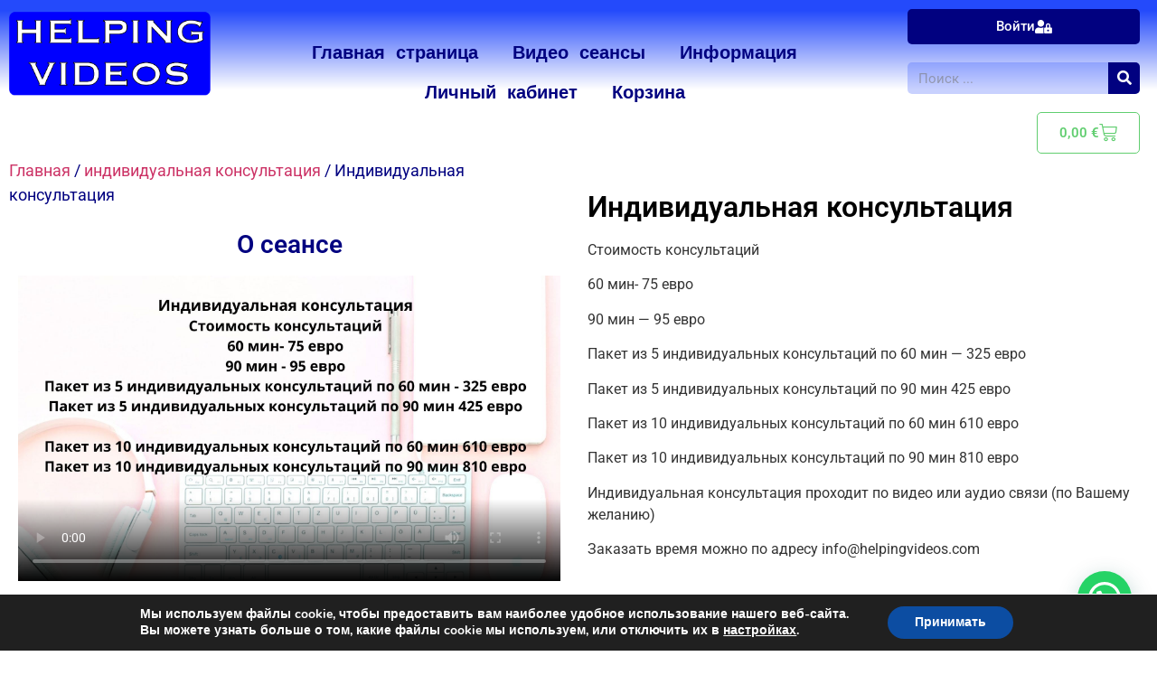

--- FILE ---
content_type: text/html; charset=UTF-8
request_url: https://helpingvideos.com/product/%D0%B8%D0%BD%D0%B4%D0%B8%D0%B2%D0%B8%D0%B4%D1%83%D0%B0%D0%BB%D1%8C%D0%BD%D0%B0%D1%8F-%D0%BA%D0%BE%D0%BD%D1%81%D1%83%D0%BB%D1%8C%D1%82%D0%B0%D1%86%D0%B8%D1%8F/
body_size: 530690
content:
<!doctype html>
<html lang="ru-RU" prefix="og: https://ogp.me/ns#">
<head>
	<meta charset="UTF-8">
	<meta name="viewport" content="width=device-width, initial-scale=1">
	<link rel="profile" href="https://gmpg.org/xfn/11">
		<style>img:is([sizes="auto" i], [sizes^="auto," i]) { contain-intrinsic-size: 3000px 1500px }</style>
	
<!-- Google Tag Manager for WordPress by gtm4wp.com -->
<script data-cfasync="false" data-pagespeed-no-defer>
	var gtm4wp_datalayer_name = "dataLayer";
	var dataLayer = dataLayer || [];
	const gtm4wp_use_sku_instead = 1;
	const gtm4wp_currency = 'EUR';
	const gtm4wp_product_per_impression = 15;
	const gtm4wp_clear_ecommerce = false;
	const gtm4wp_datalayer_max_timeout = 2000;
</script>
<!-- End Google Tag Manager for WordPress by gtm4wp.com -->
<!-- Поисковая оптимизация от Rank Math Pro - https://rankmath.com/ -->
<title>Индивидуальная консультация | HelpingVideos</title>
<meta name="description" content="Стоимость консультаций 60 мин- 75 евро 90 мин - 95 евро Пакет из 5 индивидуальных консультаций по 60 мин - 325 евро Пакет из 5 индивидуальных консультаций по 90 мин 425 евро Пакет из 10 индивидуальных консультаций по 60 мин 610 евро Пакет из 10 индивидуальных консультаций по 90 мин 810 евро Индивидуальная консультация проходит по видео или аудио связи (по Вашему желанию)  Заказать время можно по адресу info@helpingvideos.com"/>
<meta name="robots" content="follow, index, max-snippet:-1, max-video-preview:-1, max-image-preview:large"/>
<link rel="canonical" href="https://helpingvideos.com/product/%d0%b8%d0%bd%d0%b4%d0%b8%d0%b2%d0%b8%d0%b4%d1%83%d0%b0%d0%bb%d1%8c%d0%bd%d0%b0%d1%8f-%d0%ba%d0%be%d0%bd%d1%81%d1%83%d0%bb%d1%8c%d1%82%d0%b0%d1%86%d0%b8%d1%8f/" />
<meta property="og:locale" content="ru_RU" />
<meta property="og:type" content="product" />
<meta property="og:title" content="Индивидуальная консультация | HelpingVideos" />
<meta property="og:description" content="Стоимость консультаций 60 мин- 75 евро 90 мин - 95 евро Пакет из 5 индивидуальных консультаций по 60 мин - 325 евро Пакет из 5 индивидуальных консультаций по 90 мин 425 евро Пакет из 10 индивидуальных консультаций по 60 мин 610 евро Пакет из 10 индивидуальных консультаций по 90 мин 810 евро Индивидуальная консультация проходит по видео или аудио связи (по Вашему желанию)  Заказать время можно по адресу info@helpingvideos.com" />
<meta property="og:url" content="https://helpingvideos.com/product/%d0%b8%d0%bd%d0%b4%d0%b8%d0%b2%d0%b8%d0%b4%d1%83%d0%b0%d0%bb%d1%8c%d0%bd%d0%b0%d1%8f-%d0%ba%d0%be%d0%bd%d1%81%d1%83%d0%bb%d1%8c%d1%82%d0%b0%d1%86%d0%b8%d1%8f/" />
<meta property="og:site_name" content="HelpingVideos" />
<meta property="og:updated_time" content="2024-01-12T12:57:38+02:00" />
<meta property="og:image" content="https://helpingvideos.com/wp-content/uploads/Индивидуальная-консультация-Стоимость-консультаций-60-мин-65-евро-90-мин-90-евро-Пакет-из-5-индивидуальных-консультаций-по-60-мин-320-е.jpeg" />
<meta property="og:image:secure_url" content="https://helpingvideos.com/wp-content/uploads/Индивидуальная-консультация-Стоимость-консультаций-60-мин-65-евро-90-мин-90-евро-Пакет-из-5-индивидуальных-консультаций-по-60-мин-320-е.jpeg" />
<meta property="og:image:width" content="1920" />
<meta property="og:image:height" content="1080" />
<meta property="og:image:alt" content="Индивидуальная консультация Стоимость консультаций" />
<meta property="og:image:type" content="image/jpeg" />
<meta property="product:availability" content="instock" />
<meta property="product:retailer_item_id" content="RUCon" />
<meta name="twitter:card" content="summary_large_image" />
<meta name="twitter:title" content="Индивидуальная консультация | HelpingVideos" />
<meta name="twitter:description" content="Стоимость консультаций 60 мин- 75 евро 90 мин - 95 евро Пакет из 5 индивидуальных консультаций по 60 мин - 325 евро Пакет из 5 индивидуальных консультаций по 90 мин 425 евро Пакет из 10 индивидуальных консультаций по 60 мин 610 евро Пакет из 10 индивидуальных консультаций по 90 мин 810 евро Индивидуальная консультация проходит по видео или аудио связи (по Вашему желанию)  Заказать время можно по адресу info@helpingvideos.com" />
<meta name="twitter:image" content="https://helpingvideos.com/wp-content/uploads/Индивидуальная-консультация-Стоимость-консультаций-60-мин-65-евро-90-мин-90-евро-Пакет-из-5-индивидуальных-консультаций-по-60-мин-320-е.jpeg" />
<meta name="twitter:label1" content="Цена" />
<meta name="twitter:data1" content="75,00&nbsp;&euro; - 810,00&nbsp;&euro;" />
<meta name="twitter:label2" content="Доступность" />
<meta name="twitter:data2" content="В наличии" />
<script type="application/ld+json" class="rank-math-schema-pro">{"@context":"https://schema.org","@graph":[{"@type":["Organization"],"@id":"https://helpingvideos.com/#organization","name":"Helping Videos Oy","url":"https://helpingvideos.com","logo":{"@type":"ImageObject","@id":"https://helpingvideos.com/#logo","url":"https://helpingvideos.com/wp-content/uploads/Helping-Videos-Logo-2@2x.png","contentUrl":"https://helpingvideos.com/wp-content/uploads/Helping-Videos-Logo-2@2x.png","caption":"HelpingVideos","inLanguage":"ru-RU","width":"341","height":"149"},"openingHours":["Monday,Tuesday,Wednesday,Thursday,Friday,Saturday,Sunday 00:00-24:00"],"legalName":"hvadmin"},{"@type":"WebSite","@id":"https://helpingvideos.com/#website","url":"https://helpingvideos.com","name":"HelpingVideos","publisher":{"@id":"https://helpingvideos.com/#organization"},"inLanguage":"ru-RU"},{"@type":"ImageObject","@id":"https://helpingvideos.com/wp-content/uploads/\u0418\u043d\u0434\u0438\u0432\u0438\u0434\u0443\u0430\u043b\u044c\u043d\u0430\u044f-\u043a\u043e\u043d\u0441\u0443\u043b\u044c\u0442\u0430\u0446\u0438\u044f-\u0421\u0442\u043e\u0438\u043c\u043e\u0441\u0442\u044c-\u043a\u043e\u043d\u0441\u0443\u043b\u044c\u0442\u0430\u0446\u0438\u0439-60-\u043c\u0438\u043d-65-\u0435\u0432\u0440\u043e-90-\u043c\u0438\u043d-90-\u0435\u0432\u0440\u043e-\u041f\u0430\u043a\u0435\u0442-\u0438\u0437-5-\u0438\u043d\u0434\u0438\u0432\u0438\u0434\u0443\u0430\u043b\u044c\u043d\u044b\u0445-\u043a\u043e\u043d\u0441\u0443\u043b\u044c\u0442\u0430\u0446\u0438\u0439-\u043f\u043e-60-\u043c\u0438\u043d-320-\u0435.jpeg","url":"https://helpingvideos.com/wp-content/uploads/\u0418\u043d\u0434\u0438\u0432\u0438\u0434\u0443\u0430\u043b\u044c\u043d\u0430\u044f-\u043a\u043e\u043d\u0441\u0443\u043b\u044c\u0442\u0430\u0446\u0438\u044f-\u0421\u0442\u043e\u0438\u043c\u043e\u0441\u0442\u044c-\u043a\u043e\u043d\u0441\u0443\u043b\u044c\u0442\u0430\u0446\u0438\u0439-60-\u043c\u0438\u043d-65-\u0435\u0432\u0440\u043e-90-\u043c\u0438\u043d-90-\u0435\u0432\u0440\u043e-\u041f\u0430\u043a\u0435\u0442-\u0438\u0437-5-\u0438\u043d\u0434\u0438\u0432\u0438\u0434\u0443\u0430\u043b\u044c\u043d\u044b\u0445-\u043a\u043e\u043d\u0441\u0443\u043b\u044c\u0442\u0430\u0446\u0438\u0439-\u043f\u043e-60-\u043c\u0438\u043d-320-\u0435.jpeg","width":"1920","height":"1080","caption":"\u0418\u043d\u0434\u0438\u0432\u0438\u0434\u0443\u0430\u043b\u044c\u043d\u0430\u044f \u043a\u043e\u043d\u0441\u0443\u043b\u044c\u0442\u0430\u0446\u0438\u044f \u0421\u0442\u043e\u0438\u043c\u043e\u0441\u0442\u044c \u043a\u043e\u043d\u0441\u0443\u043b\u044c\u0442\u0430\u0446\u0438\u0438\u0306","inLanguage":"ru-RU"},{"@type":"WebPage","@id":"https://helpingvideos.com/product/%d0%b8%d0%bd%d0%b4%d0%b8%d0%b2%d0%b8%d0%b4%d1%83%d0%b0%d0%bb%d1%8c%d0%bd%d0%b0%d1%8f-%d0%ba%d0%be%d0%bd%d1%81%d1%83%d0%bb%d1%8c%d1%82%d0%b0%d1%86%d0%b8%d1%8f/#webpage","url":"https://helpingvideos.com/product/%d0%b8%d0%bd%d0%b4%d0%b8%d0%b2%d0%b8%d0%b4%d1%83%d0%b0%d0%bb%d1%8c%d0%bd%d0%b0%d1%8f-%d0%ba%d0%be%d0%bd%d1%81%d1%83%d0%bb%d1%8c%d1%82%d0%b0%d1%86%d0%b8%d1%8f/","name":"\u0418\u043d\u0434\u0438\u0432\u0438\u0434\u0443\u0430\u043b\u044c\u043d\u0430\u044f \u043a\u043e\u043d\u0441\u0443\u043b\u044c\u0442\u0430\u0446\u0438\u044f | HelpingVideos","datePublished":"2022-03-28T20:16:04+03:00","dateModified":"2024-01-12T12:57:38+02:00","isPartOf":{"@id":"https://helpingvideos.com/#website"},"primaryImageOfPage":{"@id":"https://helpingvideos.com/wp-content/uploads/\u0418\u043d\u0434\u0438\u0432\u0438\u0434\u0443\u0430\u043b\u044c\u043d\u0430\u044f-\u043a\u043e\u043d\u0441\u0443\u043b\u044c\u0442\u0430\u0446\u0438\u044f-\u0421\u0442\u043e\u0438\u043c\u043e\u0441\u0442\u044c-\u043a\u043e\u043d\u0441\u0443\u043b\u044c\u0442\u0430\u0446\u0438\u0439-60-\u043c\u0438\u043d-65-\u0435\u0432\u0440\u043e-90-\u043c\u0438\u043d-90-\u0435\u0432\u0440\u043e-\u041f\u0430\u043a\u0435\u0442-\u0438\u0437-5-\u0438\u043d\u0434\u0438\u0432\u0438\u0434\u0443\u0430\u043b\u044c\u043d\u044b\u0445-\u043a\u043e\u043d\u0441\u0443\u043b\u044c\u0442\u0430\u0446\u0438\u0439-\u043f\u043e-60-\u043c\u0438\u043d-320-\u0435.jpeg"},"inLanguage":"ru-RU"},{"@type":"ProductGroup","name":"\u0418\u043d\u0434\u0438\u0432\u0438\u0434\u0443\u0430\u043b\u044c\u043d\u0430\u044f \u043a\u043e\u043d\u0441\u0443\u043b\u044c\u0442\u0430\u0446\u0438\u044f | HelpingVideos","description":"\u0421\u0442\u043e\u0438\u043c\u043e\u0441\u0442\u044c \u043a\u043e\u043d\u0441\u0443\u043b\u044c\u0442\u0430\u0446\u0438\u0439 60 \u043c\u0438\u043d- 75 \u0435\u0432\u0440\u043e 90 \u043c\u0438\u043d - 95 \u0435\u0432\u0440\u043e \u041f\u0430\u043a\u0435\u0442 \u0438\u0437 5 \u0438\u043d\u0434\u0438\u0432\u0438\u0434\u0443\u0430\u043b\u044c\u043d\u044b\u0445 \u043a\u043e\u043d\u0441\u0443\u043b\u044c\u0442\u0430\u0446\u0438\u0439 \u043f\u043e 60 \u043c\u0438\u043d - 325 \u0435\u0432\u0440\u043e \u041f\u0430\u043a\u0435\u0442 \u0438\u0437 5 \u0438\u043d\u0434\u0438\u0432\u0438\u0434\u0443\u0430\u043b\u044c\u043d\u044b\u0445 \u043a\u043e\u043d\u0441\u0443\u043b\u044c\u0442\u0430\u0446\u0438\u0439 \u043f\u043e 90 \u043c\u0438\u043d 425 \u0435\u0432\u0440\u043e \u041f\u0430\u043a\u0435\u0442 \u0438\u0437 10 \u0438\u043d\u0434\u0438\u0432\u0438\u0434\u0443\u0430\u043b\u044c\u043d\u044b\u0445 \u043a\u043e\u043d\u0441\u0443\u043b\u044c\u0442\u0430\u0446\u0438\u0439 \u043f\u043e 60 \u043c\u0438\u043d 610 \u0435\u0432\u0440\u043e \u041f\u0430\u043a\u0435\u0442 \u0438\u0437 10 \u0438\u043d\u0434\u0438\u0432\u0438\u0434\u0443\u0430\u043b\u044c\u043d\u044b\u0445 \u043a\u043e\u043d\u0441\u0443\u043b\u044c\u0442\u0430\u0446\u0438\u0439 \u043f\u043e 90 \u043c\u0438\u043d 810 \u0435\u0432\u0440\u043e \u0418\u043d\u0434\u0438\u0432\u0438\u0434\u0443\u0430\u043b\u044c\u043d\u0430\u044f \u043a\u043e\u043d\u0441\u0443\u043b\u044c\u0442\u0430\u0446\u0438\u044f \u043f\u0440\u043e\u0445\u043e\u0434\u0438\u0442 \u043f\u043e \u0432\u0438\u0434\u0435\u043e \u0438\u043b\u0438 \u0430\u0443\u0434\u0438\u043e \u0441\u0432\u044f\u0437\u0438 (\u043f\u043e \u0412\u0430\u0448\u0435\u043c\u0443 \u0436\u0435\u043b\u0430\u043d\u0438\u044e)\u00a0 \u0417\u0430\u043a\u0430\u0437\u0430\u0442\u044c \u0432\u0440\u0435\u043c\u044f \u043c\u043e\u0436\u043d\u043e \u043f\u043e \u0430\u0434\u0440\u0435\u0441\u0443 info@helpingvideos.com","sku":"RUCon","category":"\u0438\u043d\u0434\u0438\u0432\u0438\u0434\u0443\u0430\u043b\u044c\u043d\u0430\u044f \u043a\u043e\u043d\u0441\u0443\u043b\u044c\u0442\u0430\u0446\u0438\u044f","mainEntityOfPage":{"@id":"https://helpingvideos.com/product/%d0%b8%d0%bd%d0%b4%d0%b8%d0%b2%d0%b8%d0%b4%d1%83%d0%b0%d0%bb%d1%8c%d0%bd%d0%b0%d1%8f-%d0%ba%d0%be%d0%bd%d1%81%d1%83%d0%bb%d1%8c%d1%82%d0%b0%d1%86%d0%b8%d1%8f/#webpage"},"image":{"@id":"https://helpingvideos.com/wp-content/uploads/\u0418\u043d\u0434\u0438\u0432\u0438\u0434\u0443\u0430\u043b\u044c\u043d\u0430\u044f-\u043a\u043e\u043d\u0441\u0443\u043b\u044c\u0442\u0430\u0446\u0438\u044f-\u0421\u0442\u043e\u0438\u043c\u043e\u0441\u0442\u044c-\u043a\u043e\u043d\u0441\u0443\u043b\u044c\u0442\u0430\u0446\u0438\u0439-60-\u043c\u0438\u043d-65-\u0435\u0432\u0440\u043e-90-\u043c\u0438\u043d-90-\u0435\u0432\u0440\u043e-\u041f\u0430\u043a\u0435\u0442-\u0438\u0437-5-\u0438\u043d\u0434\u0438\u0432\u0438\u0434\u0443\u0430\u043b\u044c\u043d\u044b\u0445-\u043a\u043e\u043d\u0441\u0443\u043b\u044c\u0442\u0430\u0446\u0438\u0439-\u043f\u043e-60-\u043c\u0438\u043d-320-\u0435.jpeg"},"url":"https://helpingvideos.com/product/%d0%b8%d0%bd%d0%b4%d0%b8%d0%b2%d0%b8%d0%b4%d1%83%d0%b0%d0%bb%d1%8c%d0%bd%d0%b0%d1%8f-%d0%ba%d0%be%d0%bd%d1%81%d1%83%d0%bb%d1%8c%d1%82%d0%b0%d1%86%d0%b8%d1%8f/","productGroupID":"RUCon","hasVariant":[{"@type":"Product","sku":"RUC60x1","name":"\u0418\u043d\u0434\u0438\u0432\u0438\u0434\u0443\u0430\u043b\u044c\u043d\u0430\u044f \u043a\u043e\u043d\u0441\u0443\u043b\u044c\u0442\u0430\u0446\u0438\u044f - 60\u043c\u0438\u043d, 1x","description":"\u0438\u043d\u0434\u0438\u0432\u0438\u0434\u0443\u0430\u043b\u044c\u043d\u044b\u0445 \u043a\u043e\u043d\u0441\u0443\u043b\u044c\u0442\u0430\u0446\u0438\u0439 \u043f\u043e 60 \u043c\u0438\u043d","image":"https://helpingvideos.com/wp-content/uploads/\u0418\u043d\u0434\u0438\u0432\u0438\u0434\u0443\u0430\u043b\u044c\u043d\u0430\u044f-\u043a\u043e\u043d\u0441\u0443\u043b\u044c\u0442\u0430\u0446\u0438\u044f-\u0421\u0442\u043e\u0438\u043c\u043e\u0441\u0442\u044c-\u043a\u043e\u043d\u0441\u0443\u043b\u044c\u0442\u0430\u0446\u0438\u0439-60-\u043c\u0438\u043d-65-\u0435\u0432\u0440\u043e-90-\u043c\u0438\u043d-90-\u0435\u0432\u0440\u043e-\u041f\u0430\u043a\u0435\u0442-\u0438\u0437-5-\u0438\u043d\u0434\u0438\u0432\u0438\u0434\u0443\u0430\u043b\u044c\u043d\u044b\u0445-\u043a\u043e\u043d\u0441\u0443\u043b\u044c\u0442\u0430\u0446\u0438\u0439-\u043f\u043e-60-\u043c\u0438\u043d-320-\u0435-426x240.jpeg","offers":{"@type":"Offer","description":"\u0438\u043d\u0434\u0438\u0432\u0438\u0434\u0443\u0430\u043b\u044c\u043d\u044b\u0445 \u043a\u043e\u043d\u0441\u0443\u043b\u044c\u0442\u0430\u0446\u0438\u0439 \u043f\u043e 60 \u043c\u0438\u043d","price":"75","priceCurrency":"EUR","availability":"https://schema.org/InStock","itemCondition":"NewCondition","priceValidUntil":"2027-12-31","url":"https://helpingvideos.com/product/%d0%b8%d0%bd%d0%b4%d0%b8%d0%b2%d0%b8%d0%b4%d1%83%d0%b0%d0%bb%d1%8c%d0%bd%d0%b0%d1%8f-%d0%ba%d0%be%d0%bd%d1%81%d1%83%d0%bb%d1%8c%d1%82%d0%b0%d1%86%d0%b8%d1%8f/?attribute_%25d0%25bf%25d1%2580%25d0%25be%25d0%25b4%25d0%25be%25d0%25bb%25d0%25b6%25d0%25b8%25d1%2582%25d0%25b5%25d0%25bb%25d1%258c%25d0%25bd%25d0%25be%25d1%2581%25d1%2582%25d1%258c=60%D0%BC%D0%B8%D0%BD&amp;attribute_%25d0%25ba%25d0%25be%25d0%25bb%25d0%25b8%25d1%2587%25d0%25b5%25d1%2581%25d1%2582%25d0%25b2%25d0%25be=1x"}},{"@type":"Product","sku":"RUC60x5","name":"\u0418\u043d\u0434\u0438\u0432\u0438\u0434\u0443\u0430\u043b\u044c\u043d\u0430\u044f \u043a\u043e\u043d\u0441\u0443\u043b\u044c\u0442\u0430\u0446\u0438\u044f - 60\u043c\u0438\u043d, 5x","description":"\u041f\u0430\u043a\u0435\u0442 \u0438\u0437 5 \u0438\u043d\u0434\u0438\u0432\u0438\u0434\u0443\u0430\u043b\u044c\u043d\u044b\u0445 \u043a\u043e\u043d\u0441\u0443\u043b\u044c\u0442\u0430\u0446\u0438\u0439 \u043f\u043e 60 \u043c\u0438\u043d","image":"https://helpingvideos.com/wp-content/uploads/\u0418\u043d\u0434\u0438\u0432\u0438\u0434\u0443\u0430\u043b\u044c\u043d\u0430\u044f-\u043a\u043e\u043d\u0441\u0443\u043b\u044c\u0442\u0430\u0446\u0438\u044f-\u0421\u0442\u043e\u0438\u043c\u043e\u0441\u0442\u044c-\u043a\u043e\u043d\u0441\u0443\u043b\u044c\u0442\u0430\u0446\u0438\u0439-60-\u043c\u0438\u043d-65-\u0435\u0432\u0440\u043e-90-\u043c\u0438\u043d-90-\u0435\u0432\u0440\u043e-\u041f\u0430\u043a\u0435\u0442-\u0438\u0437-5-\u0438\u043d\u0434\u0438\u0432\u0438\u0434\u0443\u0430\u043b\u044c\u043d\u044b\u0445-\u043a\u043e\u043d\u0441\u0443\u043b\u044c\u0442\u0430\u0446\u0438\u0439-\u043f\u043e-60-\u043c\u0438\u043d-320-\u0435-426x240.jpeg","offers":{"@type":"Offer","description":"\u041f\u0430\u043a\u0435\u0442 \u0438\u0437 5 \u0438\u043d\u0434\u0438\u0432\u0438\u0434\u0443\u0430\u043b\u044c\u043d\u044b\u0445 \u043a\u043e\u043d\u0441\u0443\u043b\u044c\u0442\u0430\u0446\u0438\u0439 \u043f\u043e 60 \u043c\u0438\u043d","price":"325","priceCurrency":"EUR","availability":"https://schema.org/InStock","itemCondition":"NewCondition","priceValidUntil":"2027-12-31","url":"https://helpingvideos.com/product/%d0%b8%d0%bd%d0%b4%d0%b8%d0%b2%d0%b8%d0%b4%d1%83%d0%b0%d0%bb%d1%8c%d0%bd%d0%b0%d1%8f-%d0%ba%d0%be%d0%bd%d1%81%d1%83%d0%bb%d1%8c%d1%82%d0%b0%d1%86%d0%b8%d1%8f/?attribute_%25d0%25bf%25d1%2580%25d0%25be%25d0%25b4%25d0%25be%25d0%25bb%25d0%25b6%25d0%25b8%25d1%2582%25d0%25b5%25d0%25bb%25d1%258c%25d0%25bd%25d0%25be%25d1%2581%25d1%2582%25d1%258c=60%D0%BC%D0%B8%D0%BD&amp;attribute_%25d0%25ba%25d0%25be%25d0%25bb%25d0%25b8%25d1%2587%25d0%25b5%25d1%2581%25d1%2582%25d0%25b2%25d0%25be=5x"}},{"@type":"Product","sku":"RUC60x10","name":"\u0418\u043d\u0434\u0438\u0432\u0438\u0434\u0443\u0430\u043b\u044c\u043d\u0430\u044f \u043a\u043e\u043d\u0441\u0443\u043b\u044c\u0442\u0430\u0446\u0438\u044f - 60\u043c\u0438\u043d, 10x","description":"\u041f\u0430\u043a\u0435\u0442 \u0438\u0437 10 \u0438\u043d\u0434\u0438\u0432\u0438\u0434\u0443\u0430\u043b\u044c\u043d\u044b\u0445 \u043a\u043e\u043d\u0441\u0443\u043b\u044c\u0442\u0430\u0446\u0438\u0439 \u043f\u043e 60 \u043c\u0438\u043d","image":"https://helpingvideos.com/wp-content/uploads/\u0418\u043d\u0434\u0438\u0432\u0438\u0434\u0443\u0430\u043b\u044c\u043d\u0430\u044f-\u043a\u043e\u043d\u0441\u0443\u043b\u044c\u0442\u0430\u0446\u0438\u044f-\u0421\u0442\u043e\u0438\u043c\u043e\u0441\u0442\u044c-\u043a\u043e\u043d\u0441\u0443\u043b\u044c\u0442\u0430\u0446\u0438\u0439-60-\u043c\u0438\u043d-65-\u0435\u0432\u0440\u043e-90-\u043c\u0438\u043d-90-\u0435\u0432\u0440\u043e-\u041f\u0430\u043a\u0435\u0442-\u0438\u0437-5-\u0438\u043d\u0434\u0438\u0432\u0438\u0434\u0443\u0430\u043b\u044c\u043d\u044b\u0445-\u043a\u043e\u043d\u0441\u0443\u043b\u044c\u0442\u0430\u0446\u0438\u0439-\u043f\u043e-60-\u043c\u0438\u043d-320-\u0435-426x240.jpeg","offers":{"@type":"Offer","description":"\u041f\u0430\u043a\u0435\u0442 \u0438\u0437 10 \u0438\u043d\u0434\u0438\u0432\u0438\u0434\u0443\u0430\u043b\u044c\u043d\u044b\u0445 \u043a\u043e\u043d\u0441\u0443\u043b\u044c\u0442\u0430\u0446\u0438\u0439 \u043f\u043e 60 \u043c\u0438\u043d","price":"610","priceCurrency":"EUR","availability":"https://schema.org/InStock","itemCondition":"NewCondition","priceValidUntil":"2027-12-31","url":"https://helpingvideos.com/product/%d0%b8%d0%bd%d0%b4%d0%b8%d0%b2%d0%b8%d0%b4%d1%83%d0%b0%d0%bb%d1%8c%d0%bd%d0%b0%d1%8f-%d0%ba%d0%be%d0%bd%d1%81%d1%83%d0%bb%d1%8c%d1%82%d0%b0%d1%86%d0%b8%d1%8f/?attribute_%25d0%25bf%25d1%2580%25d0%25be%25d0%25b4%25d0%25be%25d0%25bb%25d0%25b6%25d0%25b8%25d1%2582%25d0%25b5%25d0%25bb%25d1%258c%25d0%25bd%25d0%25be%25d1%2581%25d1%2582%25d1%258c=60%D0%BC%D0%B8%D0%BD&amp;attribute_%25d0%25ba%25d0%25be%25d0%25bb%25d0%25b8%25d1%2587%25d0%25b5%25d1%2581%25d1%2582%25d0%25b2%25d0%25be=10x"}},{"@type":"Product","sku":"RUC90x1","name":"\u0418\u043d\u0434\u0438\u0432\u0438\u0434\u0443\u0430\u043b\u044c\u043d\u0430\u044f \u043a\u043e\u043d\u0441\u0443\u043b\u044c\u0442\u0430\u0446\u0438\u044f - 90\u043c\u0438\u043d, 1x","description":"\u0438\u043d\u0434\u0438\u0432\u0438\u0434\u0443\u0430\u043b\u044c\u043d\u044b\u0445 \u043a\u043e\u043d\u0441\u0443\u043b\u044c\u0442\u0430\u0446\u0438\u0439 \u043f\u043e 90 \u043c\u0438\u043d","image":"https://helpingvideos.com/wp-content/uploads/\u0418\u043d\u0434\u0438\u0432\u0438\u0434\u0443\u0430\u043b\u044c\u043d\u0430\u044f-\u043a\u043e\u043d\u0441\u0443\u043b\u044c\u0442\u0430\u0446\u0438\u044f-\u0421\u0442\u043e\u0438\u043c\u043e\u0441\u0442\u044c-\u043a\u043e\u043d\u0441\u0443\u043b\u044c\u0442\u0430\u0446\u0438\u0439-60-\u043c\u0438\u043d-65-\u0435\u0432\u0440\u043e-90-\u043c\u0438\u043d-90-\u0435\u0432\u0440\u043e-\u041f\u0430\u043a\u0435\u0442-\u0438\u0437-5-\u0438\u043d\u0434\u0438\u0432\u0438\u0434\u0443\u0430\u043b\u044c\u043d\u044b\u0445-\u043a\u043e\u043d\u0441\u0443\u043b\u044c\u0442\u0430\u0446\u0438\u0439-\u043f\u043e-60-\u043c\u0438\u043d-320-\u0435-426x240.jpeg","offers":{"@type":"Offer","description":"\u0438\u043d\u0434\u0438\u0432\u0438\u0434\u0443\u0430\u043b\u044c\u043d\u044b\u0445 \u043a\u043e\u043d\u0441\u0443\u043b\u044c\u0442\u0430\u0446\u0438\u0439 \u043f\u043e 90 \u043c\u0438\u043d","price":"95","priceCurrency":"EUR","availability":"https://schema.org/InStock","itemCondition":"NewCondition","priceValidUntil":"2027-12-31","url":"https://helpingvideos.com/product/%d0%b8%d0%bd%d0%b4%d0%b8%d0%b2%d0%b8%d0%b4%d1%83%d0%b0%d0%bb%d1%8c%d0%bd%d0%b0%d1%8f-%d0%ba%d0%be%d0%bd%d1%81%d1%83%d0%bb%d1%8c%d1%82%d0%b0%d1%86%d0%b8%d1%8f/?attribute_%25d0%25bf%25d1%2580%25d0%25be%25d0%25b4%25d0%25be%25d0%25bb%25d0%25b6%25d0%25b8%25d1%2582%25d0%25b5%25d0%25bb%25d1%258c%25d0%25bd%25d0%25be%25d1%2581%25d1%2582%25d1%258c=90%D0%BC%D0%B8%D0%BD&amp;attribute_%25d0%25ba%25d0%25be%25d0%25bb%25d0%25b8%25d1%2587%25d0%25b5%25d1%2581%25d1%2582%25d0%25b2%25d0%25be=1x"}},{"@type":"Product","sku":"RUC90x5","name":"\u0418\u043d\u0434\u0438\u0432\u0438\u0434\u0443\u0430\u043b\u044c\u043d\u0430\u044f \u043a\u043e\u043d\u0441\u0443\u043b\u044c\u0442\u0430\u0446\u0438\u044f - 90\u043c\u0438\u043d, 5x","description":"\u041f\u0430\u043a\u0435\u0442 \u0438\u0437 5 \u0438\u043d\u0434\u0438\u0432\u0438\u0434\u0443\u0430\u043b\u044c\u043d\u044b\u0445 \u043a\u043e\u043d\u0441\u0443\u043b\u044c\u0442\u0430\u0446\u0438\u0439 \u043f\u043e 90 \u043c\u0438\u043d","image":"https://helpingvideos.com/wp-content/uploads/\u0418\u043d\u0434\u0438\u0432\u0438\u0434\u0443\u0430\u043b\u044c\u043d\u0430\u044f-\u043a\u043e\u043d\u0441\u0443\u043b\u044c\u0442\u0430\u0446\u0438\u044f-\u0421\u0442\u043e\u0438\u043c\u043e\u0441\u0442\u044c-\u043a\u043e\u043d\u0441\u0443\u043b\u044c\u0442\u0430\u0446\u0438\u0439-60-\u043c\u0438\u043d-65-\u0435\u0432\u0440\u043e-90-\u043c\u0438\u043d-90-\u0435\u0432\u0440\u043e-\u041f\u0430\u043a\u0435\u0442-\u0438\u0437-5-\u0438\u043d\u0434\u0438\u0432\u0438\u0434\u0443\u0430\u043b\u044c\u043d\u044b\u0445-\u043a\u043e\u043d\u0441\u0443\u043b\u044c\u0442\u0430\u0446\u0438\u0439-\u043f\u043e-60-\u043c\u0438\u043d-320-\u0435-426x240.jpeg","offers":{"@type":"Offer","description":"\u041f\u0430\u043a\u0435\u0442 \u0438\u0437 5 \u0438\u043d\u0434\u0438\u0432\u0438\u0434\u0443\u0430\u043b\u044c\u043d\u044b\u0445 \u043a\u043e\u043d\u0441\u0443\u043b\u044c\u0442\u0430\u0446\u0438\u0439 \u043f\u043e 90 \u043c\u0438\u043d","price":"425","priceCurrency":"EUR","availability":"https://schema.org/InStock","itemCondition":"NewCondition","priceValidUntil":"2027-12-31","url":"https://helpingvideos.com/product/%d0%b8%d0%bd%d0%b4%d0%b8%d0%b2%d0%b8%d0%b4%d1%83%d0%b0%d0%bb%d1%8c%d0%bd%d0%b0%d1%8f-%d0%ba%d0%be%d0%bd%d1%81%d1%83%d0%bb%d1%8c%d1%82%d0%b0%d1%86%d0%b8%d1%8f/?attribute_%25d0%25bf%25d1%2580%25d0%25be%25d0%25b4%25d0%25be%25d0%25bb%25d0%25b6%25d0%25b8%25d1%2582%25d0%25b5%25d0%25bb%25d1%258c%25d0%25bd%25d0%25be%25d1%2581%25d1%2582%25d1%258c=90%D0%BC%D0%B8%D0%BD&amp;attribute_%25d0%25ba%25d0%25be%25d0%25bb%25d0%25b8%25d1%2587%25d0%25b5%25d1%2581%25d1%2582%25d0%25b2%25d0%25be=5x"}},{"@type":"Product","sku":"RUC90x10","name":"\u0418\u043d\u0434\u0438\u0432\u0438\u0434\u0443\u0430\u043b\u044c\u043d\u0430\u044f \u043a\u043e\u043d\u0441\u0443\u043b\u044c\u0442\u0430\u0446\u0438\u044f - 90\u043c\u0438\u043d, 10x","description":"\u041f\u0430\u043a\u0435\u0442 \u0438\u0437 10 \u0438\u043d\u0434\u0438\u0432\u0438\u0434\u0443\u0430\u043b\u044c\u043d\u044b\u0445 \u043a\u043e\u043d\u0441\u0443\u043b\u044c\u0442\u0430\u0446\u0438\u0439 \u043f\u043e 90 \u043c\u0438\u043d","image":"https://helpingvideos.com/wp-content/uploads/\u0418\u043d\u0434\u0438\u0432\u0438\u0434\u0443\u0430\u043b\u044c\u043d\u0430\u044f-\u043a\u043e\u043d\u0441\u0443\u043b\u044c\u0442\u0430\u0446\u0438\u044f-\u0421\u0442\u043e\u0438\u043c\u043e\u0441\u0442\u044c-\u043a\u043e\u043d\u0441\u0443\u043b\u044c\u0442\u0430\u0446\u0438\u0439-60-\u043c\u0438\u043d-65-\u0435\u0432\u0440\u043e-90-\u043c\u0438\u043d-90-\u0435\u0432\u0440\u043e-\u041f\u0430\u043a\u0435\u0442-\u0438\u0437-5-\u0438\u043d\u0434\u0438\u0432\u0438\u0434\u0443\u0430\u043b\u044c\u043d\u044b\u0445-\u043a\u043e\u043d\u0441\u0443\u043b\u044c\u0442\u0430\u0446\u0438\u0439-\u043f\u043e-60-\u043c\u0438\u043d-320-\u0435-426x240.jpeg","offers":{"@type":"Offer","description":"\u041f\u0430\u043a\u0435\u0442 \u0438\u0437 10 \u0438\u043d\u0434\u0438\u0432\u0438\u0434\u0443\u0430\u043b\u044c\u043d\u044b\u0445 \u043a\u043e\u043d\u0441\u0443\u043b\u044c\u0442\u0430\u0446\u0438\u0439 \u043f\u043e 90 \u043c\u0438\u043d","price":"810","priceCurrency":"EUR","availability":"https://schema.org/InStock","itemCondition":"NewCondition","priceValidUntil":"2027-12-31","url":"https://helpingvideos.com/product/%d0%b8%d0%bd%d0%b4%d0%b8%d0%b2%d0%b8%d0%b4%d1%83%d0%b0%d0%bb%d1%8c%d0%bd%d0%b0%d1%8f-%d0%ba%d0%be%d0%bd%d1%81%d1%83%d0%bb%d1%8c%d1%82%d0%b0%d1%86%d0%b8%d1%8f/?attribute_%25d0%25bf%25d1%2580%25d0%25be%25d0%25b4%25d0%25be%25d0%25bb%25d0%25b6%25d0%25b8%25d1%2582%25d0%25b5%25d0%25bb%25d1%258c%25d0%25bd%25d0%25be%25d1%2581%25d1%2582%25d1%258c=90%D0%BC%D0%B8%D0%BD&amp;attribute_%25d0%25ba%25d0%25be%25d0%25bb%25d0%25b8%25d1%2587%25d0%25b5%25d1%2581%25d1%2582%25d0%25b2%25d0%25be=10x"}}],"@id":"https://helpingvideos.com/product/%d0%b8%d0%bd%d0%b4%d0%b8%d0%b2%d0%b8%d0%b4%d1%83%d0%b0%d0%bb%d1%8c%d0%bd%d0%b0%d1%8f-%d0%ba%d0%be%d0%bd%d1%81%d1%83%d0%bb%d1%8c%d1%82%d0%b0%d1%86%d0%b8%d1%8f/#richSnippet"}]}</script>
<!-- /Rank Math WordPress SEO плагин -->

<link rel="alternate" type="application/rss+xml" title="HelpingVideos &raquo; Лента" href="https://helpingvideos.com/feed/" />
<link rel="alternate" type="application/rss+xml" title="HelpingVideos &raquo; Лента комментариев" href="https://helpingvideos.com/comments/feed/" />
<link rel="alternate" type="text/calendar" title="HelpingVideos &raquo; Новостная лента iCal" href="https://helpingvideos.com/events/?ical=1" />
<link rel="alternate" type="application/rss+xml" title="HelpingVideos &raquo; Лента комментариев к &laquo;Индивидуальная консультация&raquo;" href="https://helpingvideos.com/product/%d0%b8%d0%bd%d0%b4%d0%b8%d0%b2%d0%b8%d0%b4%d1%83%d0%b0%d0%bb%d1%8c%d0%bd%d0%b0%d1%8f-%d0%ba%d0%be%d0%bd%d1%81%d1%83%d0%bb%d1%8c%d1%82%d0%b0%d1%86%d0%b8%d1%8f/feed/" />
<script>
window._wpemojiSettings = {"baseUrl":"https:\/\/s.w.org\/images\/core\/emoji\/16.0.1\/72x72\/","ext":".png","svgUrl":"https:\/\/s.w.org\/images\/core\/emoji\/16.0.1\/svg\/","svgExt":".svg","source":{"wpemoji":"https:\/\/helpingvideos.com\/wp-includes\/js\/wp-emoji.js?ver=6.8.3","twemoji":"https:\/\/helpingvideos.com\/wp-includes\/js\/twemoji.js?ver=6.8.3"}};
/**
 * @output wp-includes/js/wp-emoji-loader.js
 */

/**
 * Emoji Settings as exported in PHP via _print_emoji_detection_script().
 * @typedef WPEmojiSettings
 * @type {object}
 * @property {?object} source
 * @property {?string} source.concatemoji
 * @property {?string} source.twemoji
 * @property {?string} source.wpemoji
 * @property {?boolean} DOMReady
 * @property {?Function} readyCallback
 */

/**
 * Support tests.
 * @typedef SupportTests
 * @type {object}
 * @property {?boolean} flag
 * @property {?boolean} emoji
 */

/**
 * IIFE to detect emoji support and load Twemoji if needed.
 *
 * @param {Window} window
 * @param {Document} document
 * @param {WPEmojiSettings} settings
 */
( function wpEmojiLoader( window, document, settings ) {
	if ( typeof Promise === 'undefined' ) {
		return;
	}

	var sessionStorageKey = 'wpEmojiSettingsSupports';
	var tests = [ 'flag', 'emoji' ];

	/**
	 * Checks whether the browser supports offloading to a Worker.
	 *
	 * @since 6.3.0
	 *
	 * @private
	 *
	 * @returns {boolean}
	 */
	function supportsWorkerOffloading() {
		return (
			typeof Worker !== 'undefined' &&
			typeof OffscreenCanvas !== 'undefined' &&
			typeof URL !== 'undefined' &&
			URL.createObjectURL &&
			typeof Blob !== 'undefined'
		);
	}

	/**
	 * @typedef SessionSupportTests
	 * @type {object}
	 * @property {number} timestamp
	 * @property {SupportTests} supportTests
	 */

	/**
	 * Get support tests from session.
	 *
	 * @since 6.3.0
	 *
	 * @private
	 *
	 * @returns {?SupportTests} Support tests, or null if not set or older than 1 week.
	 */
	function getSessionSupportTests() {
		try {
			/** @type {SessionSupportTests} */
			var item = JSON.parse(
				sessionStorage.getItem( sessionStorageKey )
			);
			if (
				typeof item === 'object' &&
				typeof item.timestamp === 'number' &&
				new Date().valueOf() < item.timestamp + 604800 && // Note: Number is a week in seconds.
				typeof item.supportTests === 'object'
			) {
				return item.supportTests;
			}
		} catch ( e ) {}
		return null;
	}

	/**
	 * Persist the supports in session storage.
	 *
	 * @since 6.3.0
	 *
	 * @private
	 *
	 * @param {SupportTests} supportTests Support tests.
	 */
	function setSessionSupportTests( supportTests ) {
		try {
			/** @type {SessionSupportTests} */
			var item = {
				supportTests: supportTests,
				timestamp: new Date().valueOf()
			};

			sessionStorage.setItem(
				sessionStorageKey,
				JSON.stringify( item )
			);
		} catch ( e ) {}
	}

	/**
	 * Checks if two sets of Emoji characters render the same visually.
	 *
	 * This is used to determine if the browser is rendering an emoji with multiple data points
	 * correctly. set1 is the emoji in the correct form, using a zero-width joiner. set2 is the emoji
	 * in the incorrect form, using a zero-width space. If the two sets render the same, then the browser
	 * does not support the emoji correctly.
	 *
	 * This function may be serialized to run in a Worker. Therefore, it cannot refer to variables from the containing
	 * scope. Everything must be passed by parameters.
	 *
	 * @since 4.9.0
	 *
	 * @private
	 *
	 * @param {CanvasRenderingContext2D} context 2D Context.
	 * @param {string} set1 Set of Emoji to test.
	 * @param {string} set2 Set of Emoji to test.
	 *
	 * @return {boolean} True if the two sets render the same.
	 */
	function emojiSetsRenderIdentically( context, set1, set2 ) {
		// Cleanup from previous test.
		context.clearRect( 0, 0, context.canvas.width, context.canvas.height );
		context.fillText( set1, 0, 0 );
		var rendered1 = new Uint32Array(
			context.getImageData(
				0,
				0,
				context.canvas.width,
				context.canvas.height
			).data
		);

		// Cleanup from previous test.
		context.clearRect( 0, 0, context.canvas.width, context.canvas.height );
		context.fillText( set2, 0, 0 );
		var rendered2 = new Uint32Array(
			context.getImageData(
				0,
				0,
				context.canvas.width,
				context.canvas.height
			).data
		);

		return rendered1.every( function ( rendered2Data, index ) {
			return rendered2Data === rendered2[ index ];
		} );
	}

	/**
	 * Checks if the center point of a single emoji is empty.
	 *
	 * This is used to determine if the browser is rendering an emoji with a single data point
	 * correctly. The center point of an incorrectly rendered emoji will be empty. A correctly
	 * rendered emoji will have a non-zero value at the center point.
	 *
	 * This function may be serialized to run in a Worker. Therefore, it cannot refer to variables from the containing
	 * scope. Everything must be passed by parameters.
	 *
	 * @since 6.8.2
	 *
	 * @private
	 *
	 * @param {CanvasRenderingContext2D} context 2D Context.
	 * @param {string} emoji Emoji to test.
	 *
	 * @return {boolean} True if the center point is empty.
	 */
	function emojiRendersEmptyCenterPoint( context, emoji ) {
		// Cleanup from previous test.
		context.clearRect( 0, 0, context.canvas.width, context.canvas.height );
		context.fillText( emoji, 0, 0 );

		// Test if the center point (16, 16) is empty (0,0,0,0).
		var centerPoint = context.getImageData(16, 16, 1, 1);
		for ( var i = 0; i < centerPoint.data.length; i++ ) {
			if ( centerPoint.data[ i ] !== 0 ) {
				// Stop checking the moment it's known not to be empty.
				return false;
			}
		}

		return true;
	}

	/**
	 * Determines if the browser properly renders Emoji that Twemoji can supplement.
	 *
	 * This function may be serialized to run in a Worker. Therefore, it cannot refer to variables from the containing
	 * scope. Everything must be passed by parameters.
	 *
	 * @since 4.2.0
	 *
	 * @private
	 *
	 * @param {CanvasRenderingContext2D} context 2D Context.
	 * @param {string} type Whether to test for support of "flag" or "emoji".
	 * @param {Function} emojiSetsRenderIdentically Reference to emojiSetsRenderIdentically function, needed due to minification.
	 * @param {Function} emojiRendersEmptyCenterPoint Reference to emojiRendersEmptyCenterPoint function, needed due to minification.
	 *
	 * @return {boolean} True if the browser can render emoji, false if it cannot.
	 */
	function browserSupportsEmoji( context, type, emojiSetsRenderIdentically, emojiRendersEmptyCenterPoint ) {
		var isIdentical;

		switch ( type ) {
			case 'flag':
				/*
				 * Test for Transgender flag compatibility. Added in Unicode 13.
				 *
				 * To test for support, we try to render it, and compare the rendering to how it would look if
				 * the browser doesn't render it correctly (white flag emoji + transgender symbol).
				 */
				isIdentical = emojiSetsRenderIdentically(
					context,
					'\uD83C\uDFF3\uFE0F\u200D\u26A7\uFE0F', // as a zero-width joiner sequence
					'\uD83C\uDFF3\uFE0F\u200B\u26A7\uFE0F' // separated by a zero-width space
				);

				if ( isIdentical ) {
					return false;
				}

				/*
				 * Test for Sark flag compatibility. This is the least supported of the letter locale flags,
				 * so gives us an easy test for full support.
				 *
				 * To test for support, we try to render it, and compare the rendering to how it would look if
				 * the browser doesn't render it correctly ([C] + [Q]).
				 */
				isIdentical = emojiSetsRenderIdentically(
					context,
					'\uD83C\uDDE8\uD83C\uDDF6', // as the sequence of two code points
					'\uD83C\uDDE8\u200B\uD83C\uDDF6' // as the two code points separated by a zero-width space
				);

				if ( isIdentical ) {
					return false;
				}

				/*
				 * Test for English flag compatibility. England is a country in the United Kingdom, it
				 * does not have a two letter locale code but rather a five letter sub-division code.
				 *
				 * To test for support, we try to render it, and compare the rendering to how it would look if
				 * the browser doesn't render it correctly (black flag emoji + [G] + [B] + [E] + [N] + [G]).
				 */
				isIdentical = emojiSetsRenderIdentically(
					context,
					// as the flag sequence
					'\uD83C\uDFF4\uDB40\uDC67\uDB40\uDC62\uDB40\uDC65\uDB40\uDC6E\uDB40\uDC67\uDB40\uDC7F',
					// with each code point separated by a zero-width space
					'\uD83C\uDFF4\u200B\uDB40\uDC67\u200B\uDB40\uDC62\u200B\uDB40\uDC65\u200B\uDB40\uDC6E\u200B\uDB40\uDC67\u200B\uDB40\uDC7F'
				);

				return ! isIdentical;
			case 'emoji':
				/*
				 * Does Emoji 16.0 cause the browser to go splat?
				 *
				 * To test for Emoji 16.0 support, try to render a new emoji: Splatter.
				 *
				 * The splatter emoji is a single code point emoji. Testing for browser support
				 * required testing the center point of the emoji to see if it is empty.
				 *
				 * 0xD83E 0xDEDF (\uD83E\uDEDF) == 🫟 Splatter.
				 *
				 * When updating this test, please ensure that the emoji is either a single code point
				 * or switch to using the emojiSetsRenderIdentically function and testing with a zero-width
				 * joiner vs a zero-width space.
				 */
				var notSupported = emojiRendersEmptyCenterPoint( context, '\uD83E\uDEDF' );
				return ! notSupported;
		}

		return false;
	}

	/**
	 * Checks emoji support tests.
	 *
	 * This function may be serialized to run in a Worker. Therefore, it cannot refer to variables from the containing
	 * scope. Everything must be passed by parameters.
	 *
	 * @since 6.3.0
	 *
	 * @private
	 *
	 * @param {string[]} tests Tests.
	 * @param {Function} browserSupportsEmoji Reference to browserSupportsEmoji function, needed due to minification.
	 * @param {Function} emojiSetsRenderIdentically Reference to emojiSetsRenderIdentically function, needed due to minification.
	 * @param {Function} emojiRendersEmptyCenterPoint Reference to emojiRendersEmptyCenterPoint function, needed due to minification.
	 *
	 * @return {SupportTests} Support tests.
	 */
	function testEmojiSupports( tests, browserSupportsEmoji, emojiSetsRenderIdentically, emojiRendersEmptyCenterPoint ) {
		var canvas;
		if (
			typeof WorkerGlobalScope !== 'undefined' &&
			self instanceof WorkerGlobalScope
		) {
			canvas = new OffscreenCanvas( 300, 150 ); // Dimensions are default for HTMLCanvasElement.
		} else {
			canvas = document.createElement( 'canvas' );
		}

		var context = canvas.getContext( '2d', { willReadFrequently: true } );

		/*
		 * Chrome on OS X added native emoji rendering in M41. Unfortunately,
		 * it doesn't work when the font is bolder than 500 weight. So, we
		 * check for bold rendering support to avoid invisible emoji in Chrome.
		 */
		context.textBaseline = 'top';
		context.font = '600 32px Arial';

		var supports = {};
		tests.forEach( function ( test ) {
			supports[ test ] = browserSupportsEmoji( context, test, emojiSetsRenderIdentically, emojiRendersEmptyCenterPoint );
		} );
		return supports;
	}

	/**
	 * Adds a script to the head of the document.
	 *
	 * @ignore
	 *
	 * @since 4.2.0
	 *
	 * @param {string} src The url where the script is located.
	 *
	 * @return {void}
	 */
	function addScript( src ) {
		var script = document.createElement( 'script' );
		script.src = src;
		script.defer = true;
		document.head.appendChild( script );
	}

	settings.supports = {
		everything: true,
		everythingExceptFlag: true
	};

	// Create a promise for DOMContentLoaded since the worker logic may finish after the event has fired.
	var domReadyPromise = new Promise( function ( resolve ) {
		document.addEventListener( 'DOMContentLoaded', resolve, {
			once: true
		} );
	} );

	// Obtain the emoji support from the browser, asynchronously when possible.
	new Promise( function ( resolve ) {
		var supportTests = getSessionSupportTests();
		if ( supportTests ) {
			resolve( supportTests );
			return;
		}

		if ( supportsWorkerOffloading() ) {
			try {
				// Note that the functions are being passed as arguments due to minification.
				var workerScript =
					'postMessage(' +
					testEmojiSupports.toString() +
					'(' +
					[
						JSON.stringify( tests ),
						browserSupportsEmoji.toString(),
						emojiSetsRenderIdentically.toString(),
						emojiRendersEmptyCenterPoint.toString()
					].join( ',' ) +
					'));';
				var blob = new Blob( [ workerScript ], {
					type: 'text/javascript'
				} );
				var worker = new Worker( URL.createObjectURL( blob ), { name: 'wpTestEmojiSupports' } );
				worker.onmessage = function ( event ) {
					supportTests = event.data;
					setSessionSupportTests( supportTests );
					worker.terminate();
					resolve( supportTests );
				};
				return;
			} catch ( e ) {}
		}

		supportTests = testEmojiSupports( tests, browserSupportsEmoji, emojiSetsRenderIdentically, emojiRendersEmptyCenterPoint );
		setSessionSupportTests( supportTests );
		resolve( supportTests );
	} )
		// Once the browser emoji support has been obtained from the session, finalize the settings.
		.then( function ( supportTests ) {
			/*
			 * Tests the browser support for flag emojis and other emojis, and adjusts the
			 * support settings accordingly.
			 */
			for ( var test in supportTests ) {
				settings.supports[ test ] = supportTests[ test ];

				settings.supports.everything =
					settings.supports.everything && settings.supports[ test ];

				if ( 'flag' !== test ) {
					settings.supports.everythingExceptFlag =
						settings.supports.everythingExceptFlag &&
						settings.supports[ test ];
				}
			}

			settings.supports.everythingExceptFlag =
				settings.supports.everythingExceptFlag &&
				! settings.supports.flag;

			// Sets DOMReady to false and assigns a ready function to settings.
			settings.DOMReady = false;
			settings.readyCallback = function () {
				settings.DOMReady = true;
			};
		} )
		.then( function () {
			return domReadyPromise;
		} )
		.then( function () {
			// When the browser can not render everything we need to load a polyfill.
			if ( ! settings.supports.everything ) {
				settings.readyCallback();

				var src = settings.source || {};

				if ( src.concatemoji ) {
					addScript( src.concatemoji );
				} else if ( src.wpemoji && src.twemoji ) {
					addScript( src.twemoji );
					addScript( src.wpemoji );
				}
			}
		} );
} )( window, document, window._wpemojiSettings );
</script>
<link rel='stylesheet' id='woosb-blocks-css' href='https://helpingvideos.com/wp-content/plugins/woo-product-bundle/assets/css/blocks.css?ver=8.4.2' media='all' />
<style id='wp-emoji-styles-inline-css'>

	img.wp-smiley, img.emoji {
		display: inline !important;
		border: none !important;
		box-shadow: none !important;
		height: 1em !important;
		width: 1em !important;
		margin: 0 0.07em !important;
		vertical-align: -0.1em !important;
		background: none !important;
		padding: 0 !important;
	}
</style>
<link rel='stylesheet' id='wp-block-library-css' href='https://helpingvideos.com/wp-includes/css/dist/block-library/style.css?ver=6.8.3' media='all' />
<style id='noptin-email-optin-style-inline-css'>
.wp-block-noptin-email-optin{align-items:center;box-sizing:border-box;display:flex;justify-content:center;min-height:280px;padding:20px;position:relative;text-align:center}.wp-block-noptin-email-optin *{box-sizing:border-box}.wp-block-noptin-email-optin form{width:100%}.wp-block-noptin-email-optin.is-style-noptin-flex .noptin-block-form-footer{align-items:center;display:flex;gap:10px;justify-content:center}.wp-block-noptin-email-optin.is-style-noptin-flex .noptin-block-form-footer .noptin_form_input_email{flex-grow:1;min-width:0}.wp-block-noptin-email-optin.is-style-noptin-flex .noptin-block-form-footer .noptin_form_submit{flex-shrink:1;margin-top:0}:where(.wp-block-noptin-email-optin:not(.is-style-noptin-unstyled) input.noptin_form_input_email){background-color:#fff;border:1px solid #ced4da;border-radius:.25rem;box-shadow:none;color:#495057;padding:.45rem 1.2rem;transition:border-color .15s ease-in-out,box-shadow .15s ease-in-out}:where(.wp-block-noptin-email-optin:not(.is-style-noptin-unstyled) input.noptin_form_input_email:focus){background-color:#fff;border-color:#73b1e9;color:#495057;outline:0}:where(.wp-block-noptin-email-optin:not(.is-style-noptin-unstyled) .noptin_form_submit){background-clip:padding-box;background-color:#1e73be;border:1px solid transparent;border-radius:.25rem;box-shadow:none;color:#fff;font-weight:400;padding:.45rem 1.2rem;transition:color .15s ease-in-out,background-color .15s ease-in-out,border-color .15s ease-in-out,box-shadow .15s ease-in-out}:where(.wp-block-noptin-email-optin:not(.is-style-noptin-unstyled) .noptin_form_submit):focus,:where(.wp-block-noptin-email-optin:not(.is-style-noptin-unstyled) .noptin_form_submit):hover{box-shadow:0 .5rem 1rem rgba(0,0,0,.15)}.wp-block-noptin-email-optin:not(.is-style-noptin-unstyled) .noptin_form_title{font-size:23px;font-weight:700;line-height:1.4125;margin-bottom:10px;margin-top:16px;padding-top:4px}.wp-block-noptin-email-optin:not(.is-style-noptin-unstyled) .noptin_form_description{font-size:16px;line-height:1.3;margin-bottom:10px}.wp-block-noptin-email-optin:not(.is-style-noptin-unstyled) input.noptin_form_input_email{display:block;margin:0;width:100%}.wp-block-noptin-email-optin:not(.is-style-noptin-unstyled) input.noptin_form_input_email::-ms-expand{background-color:transparent;border:0}.wp-block-noptin-email-optin:not(.is-style-noptin-unstyled) .noptin_form_submit{display:block;flex:1 0 0;margin-top:10px;position:relative;text-align:center;text-transform:none;-webkit-user-select:none;-moz-user-select:none;user-select:none;vertical-align:middle;width:100%}.wp-block-noptin-email-optin:not(.is-style-noptin-unstyled) .noptin_form_submit:focus,.wp-block-noptin-email-optin:not(.is-style-noptin-unstyled) .noptin_form_submit:hover{outline:0!important}.noptin-block-form-header:empty{display:none}

</style>
<link rel='stylesheet' id='noptin-form-css' href='https://helpingvideos.com/wp-content/plugins/newsletter-optin-box/build/Forms/assets/css/style-form.css?ver=bde59fed1153516aaf60' media='all' />
<style id='joinchat-button-style-inline-css'>
.wp-block-joinchat-button{border:none!important;text-align:center}.wp-block-joinchat-button figure{display:table;margin:0 auto;padding:0}.wp-block-joinchat-button figcaption{font:normal normal 400 .6em/2em var(--wp--preset--font-family--system-font,sans-serif);margin:0;padding:0}.wp-block-joinchat-button .joinchat-button__qr{background-color:#fff;border:6px solid #25d366;border-radius:30px;box-sizing:content-box;display:block;height:200px;margin:auto;overflow:hidden;padding:10px;width:200px}.wp-block-joinchat-button .joinchat-button__qr canvas,.wp-block-joinchat-button .joinchat-button__qr img{display:block;margin:auto}.wp-block-joinchat-button .joinchat-button__link{align-items:center;background-color:#25d366;border:6px solid #25d366;border-radius:30px;display:inline-flex;flex-flow:row nowrap;justify-content:center;line-height:1.25em;margin:0 auto;text-decoration:none}.wp-block-joinchat-button .joinchat-button__link:before{background:transparent var(--joinchat-ico) no-repeat center;background-size:100%;content:"";display:block;height:1.5em;margin:-.75em .75em -.75em 0;width:1.5em}.wp-block-joinchat-button figure+.joinchat-button__link{margin-top:10px}@media (orientation:landscape)and (min-height:481px),(orientation:portrait)and (min-width:481px){.wp-block-joinchat-button.joinchat-button--qr-only figure+.joinchat-button__link{display:none}}@media (max-width:480px),(orientation:landscape)and (max-height:480px){.wp-block-joinchat-button figure{display:none}}

</style>
<style id='global-styles-inline-css'>
:root{--wp--preset--aspect-ratio--square: 1;--wp--preset--aspect-ratio--4-3: 4/3;--wp--preset--aspect-ratio--3-4: 3/4;--wp--preset--aspect-ratio--3-2: 3/2;--wp--preset--aspect-ratio--2-3: 2/3;--wp--preset--aspect-ratio--16-9: 16/9;--wp--preset--aspect-ratio--9-16: 9/16;--wp--preset--color--black: #000000;--wp--preset--color--cyan-bluish-gray: #abb8c3;--wp--preset--color--white: #ffffff;--wp--preset--color--pale-pink: #f78da7;--wp--preset--color--vivid-red: #cf2e2e;--wp--preset--color--luminous-vivid-orange: #ff6900;--wp--preset--color--luminous-vivid-amber: #fcb900;--wp--preset--color--light-green-cyan: #7bdcb5;--wp--preset--color--vivid-green-cyan: #00d084;--wp--preset--color--pale-cyan-blue: #8ed1fc;--wp--preset--color--vivid-cyan-blue: #0693e3;--wp--preset--color--vivid-purple: #9b51e0;--wp--preset--gradient--vivid-cyan-blue-to-vivid-purple: linear-gradient(135deg,rgba(6,147,227,1) 0%,rgb(155,81,224) 100%);--wp--preset--gradient--light-green-cyan-to-vivid-green-cyan: linear-gradient(135deg,rgb(122,220,180) 0%,rgb(0,208,130) 100%);--wp--preset--gradient--luminous-vivid-amber-to-luminous-vivid-orange: linear-gradient(135deg,rgba(252,185,0,1) 0%,rgba(255,105,0,1) 100%);--wp--preset--gradient--luminous-vivid-orange-to-vivid-red: linear-gradient(135deg,rgba(255,105,0,1) 0%,rgb(207,46,46) 100%);--wp--preset--gradient--very-light-gray-to-cyan-bluish-gray: linear-gradient(135deg,rgb(238,238,238) 0%,rgb(169,184,195) 100%);--wp--preset--gradient--cool-to-warm-spectrum: linear-gradient(135deg,rgb(74,234,220) 0%,rgb(151,120,209) 20%,rgb(207,42,186) 40%,rgb(238,44,130) 60%,rgb(251,105,98) 80%,rgb(254,248,76) 100%);--wp--preset--gradient--blush-light-purple: linear-gradient(135deg,rgb(255,206,236) 0%,rgb(152,150,240) 100%);--wp--preset--gradient--blush-bordeaux: linear-gradient(135deg,rgb(254,205,165) 0%,rgb(254,45,45) 50%,rgb(107,0,62) 100%);--wp--preset--gradient--luminous-dusk: linear-gradient(135deg,rgb(255,203,112) 0%,rgb(199,81,192) 50%,rgb(65,88,208) 100%);--wp--preset--gradient--pale-ocean: linear-gradient(135deg,rgb(255,245,203) 0%,rgb(182,227,212) 50%,rgb(51,167,181) 100%);--wp--preset--gradient--electric-grass: linear-gradient(135deg,rgb(202,248,128) 0%,rgb(113,206,126) 100%);--wp--preset--gradient--midnight: linear-gradient(135deg,rgb(2,3,129) 0%,rgb(40,116,252) 100%);--wp--preset--font-size--small: 13px;--wp--preset--font-size--medium: 20px;--wp--preset--font-size--large: 36px;--wp--preset--font-size--x-large: 42px;--wp--preset--spacing--20: 0.44rem;--wp--preset--spacing--30: 0.67rem;--wp--preset--spacing--40: 1rem;--wp--preset--spacing--50: 1.5rem;--wp--preset--spacing--60: 2.25rem;--wp--preset--spacing--70: 3.38rem;--wp--preset--spacing--80: 5.06rem;--wp--preset--shadow--natural: 6px 6px 9px rgba(0, 0, 0, 0.2);--wp--preset--shadow--deep: 12px 12px 50px rgba(0, 0, 0, 0.4);--wp--preset--shadow--sharp: 6px 6px 0px rgba(0, 0, 0, 0.2);--wp--preset--shadow--outlined: 6px 6px 0px -3px rgba(255, 255, 255, 1), 6px 6px rgba(0, 0, 0, 1);--wp--preset--shadow--crisp: 6px 6px 0px rgba(0, 0, 0, 1);}:root { --wp--style--global--content-size: 800px;--wp--style--global--wide-size: 1200px; }:where(body) { margin: 0; }.wp-site-blocks > .alignleft { float: left; margin-right: 2em; }.wp-site-blocks > .alignright { float: right; margin-left: 2em; }.wp-site-blocks > .aligncenter { justify-content: center; margin-left: auto; margin-right: auto; }:where(.wp-site-blocks) > * { margin-block-start: 24px; margin-block-end: 0; }:where(.wp-site-blocks) > :first-child { margin-block-start: 0; }:where(.wp-site-blocks) > :last-child { margin-block-end: 0; }:root { --wp--style--block-gap: 24px; }:root :where(.is-layout-flow) > :first-child{margin-block-start: 0;}:root :where(.is-layout-flow) > :last-child{margin-block-end: 0;}:root :where(.is-layout-flow) > *{margin-block-start: 24px;margin-block-end: 0;}:root :where(.is-layout-constrained) > :first-child{margin-block-start: 0;}:root :where(.is-layout-constrained) > :last-child{margin-block-end: 0;}:root :where(.is-layout-constrained) > *{margin-block-start: 24px;margin-block-end: 0;}:root :where(.is-layout-flex){gap: 24px;}:root :where(.is-layout-grid){gap: 24px;}.is-layout-flow > .alignleft{float: left;margin-inline-start: 0;margin-inline-end: 2em;}.is-layout-flow > .alignright{float: right;margin-inline-start: 2em;margin-inline-end: 0;}.is-layout-flow > .aligncenter{margin-left: auto !important;margin-right: auto !important;}.is-layout-constrained > .alignleft{float: left;margin-inline-start: 0;margin-inline-end: 2em;}.is-layout-constrained > .alignright{float: right;margin-inline-start: 2em;margin-inline-end: 0;}.is-layout-constrained > .aligncenter{margin-left: auto !important;margin-right: auto !important;}.is-layout-constrained > :where(:not(.alignleft):not(.alignright):not(.alignfull)){max-width: var(--wp--style--global--content-size);margin-left: auto !important;margin-right: auto !important;}.is-layout-constrained > .alignwide{max-width: var(--wp--style--global--wide-size);}body .is-layout-flex{display: flex;}.is-layout-flex{flex-wrap: wrap;align-items: center;}.is-layout-flex > :is(*, div){margin: 0;}body .is-layout-grid{display: grid;}.is-layout-grid > :is(*, div){margin: 0;}body{padding-top: 0px;padding-right: 0px;padding-bottom: 0px;padding-left: 0px;}a:where(:not(.wp-element-button)){text-decoration: underline;}:root :where(.wp-element-button, .wp-block-button__link){background-color: #32373c;border-width: 0;color: #fff;font-family: inherit;font-size: inherit;line-height: inherit;padding: calc(0.667em + 2px) calc(1.333em + 2px);text-decoration: none;}.has-black-color{color: var(--wp--preset--color--black) !important;}.has-cyan-bluish-gray-color{color: var(--wp--preset--color--cyan-bluish-gray) !important;}.has-white-color{color: var(--wp--preset--color--white) !important;}.has-pale-pink-color{color: var(--wp--preset--color--pale-pink) !important;}.has-vivid-red-color{color: var(--wp--preset--color--vivid-red) !important;}.has-luminous-vivid-orange-color{color: var(--wp--preset--color--luminous-vivid-orange) !important;}.has-luminous-vivid-amber-color{color: var(--wp--preset--color--luminous-vivid-amber) !important;}.has-light-green-cyan-color{color: var(--wp--preset--color--light-green-cyan) !important;}.has-vivid-green-cyan-color{color: var(--wp--preset--color--vivid-green-cyan) !important;}.has-pale-cyan-blue-color{color: var(--wp--preset--color--pale-cyan-blue) !important;}.has-vivid-cyan-blue-color{color: var(--wp--preset--color--vivid-cyan-blue) !important;}.has-vivid-purple-color{color: var(--wp--preset--color--vivid-purple) !important;}.has-black-background-color{background-color: var(--wp--preset--color--black) !important;}.has-cyan-bluish-gray-background-color{background-color: var(--wp--preset--color--cyan-bluish-gray) !important;}.has-white-background-color{background-color: var(--wp--preset--color--white) !important;}.has-pale-pink-background-color{background-color: var(--wp--preset--color--pale-pink) !important;}.has-vivid-red-background-color{background-color: var(--wp--preset--color--vivid-red) !important;}.has-luminous-vivid-orange-background-color{background-color: var(--wp--preset--color--luminous-vivid-orange) !important;}.has-luminous-vivid-amber-background-color{background-color: var(--wp--preset--color--luminous-vivid-amber) !important;}.has-light-green-cyan-background-color{background-color: var(--wp--preset--color--light-green-cyan) !important;}.has-vivid-green-cyan-background-color{background-color: var(--wp--preset--color--vivid-green-cyan) !important;}.has-pale-cyan-blue-background-color{background-color: var(--wp--preset--color--pale-cyan-blue) !important;}.has-vivid-cyan-blue-background-color{background-color: var(--wp--preset--color--vivid-cyan-blue) !important;}.has-vivid-purple-background-color{background-color: var(--wp--preset--color--vivid-purple) !important;}.has-black-border-color{border-color: var(--wp--preset--color--black) !important;}.has-cyan-bluish-gray-border-color{border-color: var(--wp--preset--color--cyan-bluish-gray) !important;}.has-white-border-color{border-color: var(--wp--preset--color--white) !important;}.has-pale-pink-border-color{border-color: var(--wp--preset--color--pale-pink) !important;}.has-vivid-red-border-color{border-color: var(--wp--preset--color--vivid-red) !important;}.has-luminous-vivid-orange-border-color{border-color: var(--wp--preset--color--luminous-vivid-orange) !important;}.has-luminous-vivid-amber-border-color{border-color: var(--wp--preset--color--luminous-vivid-amber) !important;}.has-light-green-cyan-border-color{border-color: var(--wp--preset--color--light-green-cyan) !important;}.has-vivid-green-cyan-border-color{border-color: var(--wp--preset--color--vivid-green-cyan) !important;}.has-pale-cyan-blue-border-color{border-color: var(--wp--preset--color--pale-cyan-blue) !important;}.has-vivid-cyan-blue-border-color{border-color: var(--wp--preset--color--vivid-cyan-blue) !important;}.has-vivid-purple-border-color{border-color: var(--wp--preset--color--vivid-purple) !important;}.has-vivid-cyan-blue-to-vivid-purple-gradient-background{background: var(--wp--preset--gradient--vivid-cyan-blue-to-vivid-purple) !important;}.has-light-green-cyan-to-vivid-green-cyan-gradient-background{background: var(--wp--preset--gradient--light-green-cyan-to-vivid-green-cyan) !important;}.has-luminous-vivid-amber-to-luminous-vivid-orange-gradient-background{background: var(--wp--preset--gradient--luminous-vivid-amber-to-luminous-vivid-orange) !important;}.has-luminous-vivid-orange-to-vivid-red-gradient-background{background: var(--wp--preset--gradient--luminous-vivid-orange-to-vivid-red) !important;}.has-very-light-gray-to-cyan-bluish-gray-gradient-background{background: var(--wp--preset--gradient--very-light-gray-to-cyan-bluish-gray) !important;}.has-cool-to-warm-spectrum-gradient-background{background: var(--wp--preset--gradient--cool-to-warm-spectrum) !important;}.has-blush-light-purple-gradient-background{background: var(--wp--preset--gradient--blush-light-purple) !important;}.has-blush-bordeaux-gradient-background{background: var(--wp--preset--gradient--blush-bordeaux) !important;}.has-luminous-dusk-gradient-background{background: var(--wp--preset--gradient--luminous-dusk) !important;}.has-pale-ocean-gradient-background{background: var(--wp--preset--gradient--pale-ocean) !important;}.has-electric-grass-gradient-background{background: var(--wp--preset--gradient--electric-grass) !important;}.has-midnight-gradient-background{background: var(--wp--preset--gradient--midnight) !important;}.has-small-font-size{font-size: var(--wp--preset--font-size--small) !important;}.has-medium-font-size{font-size: var(--wp--preset--font-size--medium) !important;}.has-large-font-size{font-size: var(--wp--preset--font-size--large) !important;}.has-x-large-font-size{font-size: var(--wp--preset--font-size--x-large) !important;}
:root :where(.wp-block-pullquote){font-size: 1.5em;line-height: 1.6;}
</style>
<link rel='stylesheet' id='rtec_styles-css' href='https://helpingvideos.com/wp-content/plugins/registrations-for-the-events-calendar/css/rtec-styles.css?ver=2.13.8' media='all' />
<link rel='stylesheet' id='photoswipe-css' href='https://helpingvideos.com/wp-content/plugins/woocommerce/assets/css/photoswipe/photoswipe.min.css?ver=10.4.3' media='all' />
<link rel='stylesheet' id='photoswipe-default-skin-css' href='https://helpingvideos.com/wp-content/plugins/woocommerce/assets/css/photoswipe/default-skin/default-skin.min.css?ver=10.4.3' media='all' />
<link rel='stylesheet' id='woocommerce-layout-css' href='https://helpingvideos.com/wp-content/plugins/woocommerce/assets/css/woocommerce-layout.css?ver=10.4.3' media='all' />
<link rel='stylesheet' id='woocommerce-smallscreen-css' href='https://helpingvideos.com/wp-content/plugins/woocommerce/assets/css/woocommerce-smallscreen.css?ver=10.4.3' media='only screen and (max-width: 768px)' />
<link rel='stylesheet' id='woocommerce-general-css' href='https://helpingvideos.com/wp-content/plugins/woocommerce/assets/css/woocommerce.css?ver=10.4.3' media='all' />
<style id='woocommerce-inline-inline-css'>
.woocommerce form .form-row .required { visibility: visible; }
</style>
<link rel='stylesheet' id='wt-smart-coupon-for-woo-css' href='https://helpingvideos.com/wp-content/plugins/wt-smart-coupons-for-woocommerce/public/css/wt-smart-coupon-public.css?ver=2.2.6' media='all' />
<link rel='stylesheet' id='tribe-events-v2-single-skeleton-css' href='https://helpingvideos.com/wp-content/plugins/the-events-calendar/build/css/tribe-events-single-skeleton.css?ver=6.15.13' media='all' />
<link rel='stylesheet' id='tribe-events-v2-single-skeleton-full-css' href='https://helpingvideos.com/wp-content/plugins/the-events-calendar/build/css/tribe-events-single-full.css?ver=6.15.13' media='all' />
<link rel='stylesheet' id='tec-events-elementor-widgets-base-styles-css' href='https://helpingvideos.com/wp-content/plugins/the-events-calendar/build/css/integrations/plugins/elementor/widgets/widget-base.css?ver=6.15.13' media='all' />
<link rel='stylesheet' id='gateway-css' href='https://helpingvideos.com/wp-content/plugins/woocommerce-paypal-payments/modules/ppcp-button/assets/css/gateway.css?ver=3.3.1' media='all' />
<link rel='stylesheet' id='woosb-frontend-css' href='https://helpingvideos.com/wp-content/plugins/woo-product-bundle/assets/css/frontend.css?ver=8.4.2' media='all' />
<link rel='stylesheet' id='hello-elementor-css' href='https://helpingvideos.com/wp-content/themes/hello-elementor/assets/css/reset.css?ver=3.4.5' media='all' />
<link rel='stylesheet' id='style-css' href='https://helpingvideos.com/wp-content/themes/helpingvideos/style.css?ver=1.0.0' media='all' />
<link rel='stylesheet' id='hello-elementor-theme-style-css' href='https://helpingvideos.com/wp-content/themes/hello-elementor/assets/css/theme.css?ver=3.4.5' media='all' />
<link rel='stylesheet' id='hello-elementor-header-footer-css' href='https://helpingvideos.com/wp-content/themes/hello-elementor/assets/css/header-footer.css?ver=3.4.5' media='all' />
<link rel='stylesheet' id='elementor-frontend-css' href='https://helpingvideos.com/wp-content/plugins/elementor/assets/css/frontend.css?ver=3.34.0' media='all' />
<link rel='stylesheet' id='elementor-post-13-css' href='https://helpingvideos.com/wp-content/uploads/elementor/css/post-13.css?ver=1768454845' media='all' />
<link rel='stylesheet' id='widget-image-css' href='https://helpingvideos.com/wp-content/plugins/elementor/assets/css/widget-image.min.css?ver=3.34.0' media='all' />
<link rel='stylesheet' id='widget-nav-menu-css' href='https://helpingvideos.com/wp-content/plugins/elementor-pro/assets/css/widget-nav-menu.min.css?ver=3.34.0' media='all' />
<link rel='stylesheet' id='widget-search-form-css' href='https://helpingvideos.com/wp-content/plugins/elementor-pro/assets/css/widget-search-form.min.css?ver=3.34.0' media='all' />
<link rel='stylesheet' id='elementor-icons-shared-0-css' href='https://helpingvideos.com/wp-content/plugins/elementor/assets/lib/font-awesome/css/fontawesome.css?ver=5.15.3' media='all' />
<link rel='stylesheet' id='elementor-icons-fa-solid-css' href='https://helpingvideos.com/wp-content/plugins/elementor/assets/lib/font-awesome/css/solid.css?ver=5.15.3' media='all' />
<link rel='stylesheet' id='widget-woocommerce-menu-cart-css' href='https://helpingvideos.com/wp-content/plugins/elementor-pro/assets/css/widget-woocommerce-menu-cart.min.css?ver=3.34.0' media='all' />
<link rel='stylesheet' id='widget-heading-css' href='https://helpingvideos.com/wp-content/plugins/elementor/assets/css/widget-heading.min.css?ver=3.34.0' media='all' />
<link rel='stylesheet' id='widget-icon-list-css' href='https://helpingvideos.com/wp-content/plugins/elementor/assets/css/widget-icon-list.min.css?ver=3.34.0' media='all' />
<link rel='stylesheet' id='widget-social-icons-css' href='https://helpingvideos.com/wp-content/plugins/elementor/assets/css/widget-social-icons.min.css?ver=3.34.0' media='all' />
<link rel='stylesheet' id='e-apple-webkit-css' href='https://helpingvideos.com/wp-content/plugins/elementor/assets/css/conditionals/apple-webkit.min.css?ver=3.34.0' media='all' />
<link rel='stylesheet' id='widget-woocommerce-product-price-css' href='https://helpingvideos.com/wp-content/plugins/elementor-pro/assets/css/widget-woocommerce-product-price.min.css?ver=3.34.0' media='all' />
<link rel='stylesheet' id='widget-woocommerce-product-add-to-cart-css' href='https://helpingvideos.com/wp-content/plugins/elementor-pro/assets/css/widget-woocommerce-product-add-to-cart.min.css?ver=3.34.0' media='all' />
<link rel='stylesheet' id='widget-woocommerce-product-meta-css' href='https://helpingvideos.com/wp-content/plugins/elementor-pro/assets/css/widget-woocommerce-product-meta.min.css?ver=3.34.0' media='all' />
<link rel='stylesheet' id='widget-share-buttons-css' href='https://helpingvideos.com/wp-content/plugins/elementor-pro/assets/css/widget-share-buttons.min.css?ver=3.34.0' media='all' />
<link rel='stylesheet' id='elementor-icons-fa-brands-css' href='https://helpingvideos.com/wp-content/plugins/elementor/assets/lib/font-awesome/css/brands.css?ver=5.15.3' media='all' />
<link rel='stylesheet' id='widget-woocommerce-product-data-tabs-css' href='https://helpingvideos.com/wp-content/plugins/elementor-pro/assets/css/widget-woocommerce-product-data-tabs.min.css?ver=3.34.0' media='all' />
<link rel='stylesheet' id='widget-woocommerce-products-css' href='https://helpingvideos.com/wp-content/plugins/elementor-pro/assets/css/widget-woocommerce-products.min.css?ver=3.34.0' media='all' />
<link rel='stylesheet' id='e-animation-fadeInRight-css' href='https://helpingvideos.com/wp-content/plugins/elementor/assets/lib/animations/styles/fadeInRight.css?ver=3.34.0' media='all' />
<link rel='stylesheet' id='e-popup-css' href='https://helpingvideos.com/wp-content/plugins/elementor-pro/assets/css/conditionals/popup.min.css?ver=3.34.0' media='all' />
<link rel='stylesheet' id='elementor-icons-css' href='https://helpingvideos.com/wp-content/plugins/elementor/assets/lib/eicons/css/elementor-icons.css?ver=5.45.0' media='all' />
<link rel='stylesheet' id='font-awesome-5-all-css' href='https://helpingvideos.com/wp-content/plugins/elementor/assets/lib/font-awesome/css/all.css?ver=3.34.0' media='all' />
<link rel='stylesheet' id='font-awesome-4-shim-css' href='https://helpingvideos.com/wp-content/plugins/elementor/assets/lib/font-awesome/css/v4-shims.css?ver=3.34.0' media='all' />
<link rel='stylesheet' id='elementor-post-60-css' href='https://helpingvideos.com/wp-content/uploads/elementor/css/post-60.css?ver=1768454845' media='all' />
<link rel='stylesheet' id='elementor-post-824-css' href='https://helpingvideos.com/wp-content/uploads/elementor/css/post-824.css?ver=1768454845' media='all' />
<link rel='stylesheet' id='elementor-post-207-css' href='https://helpingvideos.com/wp-content/uploads/elementor/css/post-207.css?ver=1768455173' media='all' />
<link rel='stylesheet' id='elementor-post-3534-css' href='https://helpingvideos.com/wp-content/uploads/elementor/css/post-3534.css?ver=1768455173' media='all' />
<link rel='stylesheet' id='wc_stripe_express_checkout_style-css' href='https://helpingvideos.com/wp-content/plugins/woocommerce-gateway-stripe/build/express-checkout.css?ver=f49792bd42ded7e3e1cb' media='all' />
<link rel='stylesheet' id='moove_gdpr_frontend-css' href='https://helpingvideos.com/wp-content/plugins/gdpr-cookie-compliance/dist/styles/gdpr-main.css?ver=5.0.9' media='all' />
<style id='moove_gdpr_frontend-inline-css'>
#moove_gdpr_cookie_modal,#moove_gdpr_cookie_info_bar,.gdpr_cookie_settings_shortcode_content{font-family:&#039;Nunito&#039;,sans-serif}#moove_gdpr_save_popup_settings_button{background-color:#373737;color:#fff}#moove_gdpr_save_popup_settings_button:hover{background-color:#000}#moove_gdpr_cookie_info_bar .moove-gdpr-info-bar-container .moove-gdpr-info-bar-content a.mgbutton,#moove_gdpr_cookie_info_bar .moove-gdpr-info-bar-container .moove-gdpr-info-bar-content button.mgbutton{background-color:#0C4DA2}#moove_gdpr_cookie_modal .moove-gdpr-modal-content .moove-gdpr-modal-footer-content .moove-gdpr-button-holder a.mgbutton,#moove_gdpr_cookie_modal .moove-gdpr-modal-content .moove-gdpr-modal-footer-content .moove-gdpr-button-holder button.mgbutton,.gdpr_cookie_settings_shortcode_content .gdpr-shr-button.button-green{background-color:#0C4DA2;border-color:#0C4DA2}#moove_gdpr_cookie_modal .moove-gdpr-modal-content .moove-gdpr-modal-footer-content .moove-gdpr-button-holder a.mgbutton:hover,#moove_gdpr_cookie_modal .moove-gdpr-modal-content .moove-gdpr-modal-footer-content .moove-gdpr-button-holder button.mgbutton:hover,.gdpr_cookie_settings_shortcode_content .gdpr-shr-button.button-green:hover{background-color:#fff;color:#0C4DA2}#moove_gdpr_cookie_modal .moove-gdpr-modal-content .moove-gdpr-modal-close i,#moove_gdpr_cookie_modal .moove-gdpr-modal-content .moove-gdpr-modal-close span.gdpr-icon{background-color:#0C4DA2;border:1px solid #0C4DA2}#moove_gdpr_cookie_info_bar span.moove-gdpr-infobar-allow-all.focus-g,#moove_gdpr_cookie_info_bar span.moove-gdpr-infobar-allow-all:focus,#moove_gdpr_cookie_info_bar button.moove-gdpr-infobar-allow-all.focus-g,#moove_gdpr_cookie_info_bar button.moove-gdpr-infobar-allow-all:focus,#moove_gdpr_cookie_info_bar span.moove-gdpr-infobar-reject-btn.focus-g,#moove_gdpr_cookie_info_bar span.moove-gdpr-infobar-reject-btn:focus,#moove_gdpr_cookie_info_bar button.moove-gdpr-infobar-reject-btn.focus-g,#moove_gdpr_cookie_info_bar button.moove-gdpr-infobar-reject-btn:focus,#moove_gdpr_cookie_info_bar span.change-settings-button.focus-g,#moove_gdpr_cookie_info_bar span.change-settings-button:focus,#moove_gdpr_cookie_info_bar button.change-settings-button.focus-g,#moove_gdpr_cookie_info_bar button.change-settings-button:focus{-webkit-box-shadow:0 0 1px 3px #0C4DA2;-moz-box-shadow:0 0 1px 3px #0C4DA2;box-shadow:0 0 1px 3px #0C4DA2}#moove_gdpr_cookie_modal .moove-gdpr-modal-content .moove-gdpr-modal-close i:hover,#moove_gdpr_cookie_modal .moove-gdpr-modal-content .moove-gdpr-modal-close span.gdpr-icon:hover,#moove_gdpr_cookie_info_bar span[data-href]>u.change-settings-button{color:#0C4DA2}#moove_gdpr_cookie_modal .moove-gdpr-modal-content .moove-gdpr-modal-left-content #moove-gdpr-menu li.menu-item-selected a span.gdpr-icon,#moove_gdpr_cookie_modal .moove-gdpr-modal-content .moove-gdpr-modal-left-content #moove-gdpr-menu li.menu-item-selected button span.gdpr-icon{color:inherit}#moove_gdpr_cookie_modal .moove-gdpr-modal-content .moove-gdpr-modal-left-content #moove-gdpr-menu li a span.gdpr-icon,#moove_gdpr_cookie_modal .moove-gdpr-modal-content .moove-gdpr-modal-left-content #moove-gdpr-menu li button span.gdpr-icon{color:inherit}#moove_gdpr_cookie_modal .gdpr-acc-link{line-height:0;font-size:0;color:transparent;position:absolute}#moove_gdpr_cookie_modal .moove-gdpr-modal-content .moove-gdpr-modal-close:hover i,#moove_gdpr_cookie_modal .moove-gdpr-modal-content .moove-gdpr-modal-left-content #moove-gdpr-menu li a,#moove_gdpr_cookie_modal .moove-gdpr-modal-content .moove-gdpr-modal-left-content #moove-gdpr-menu li button,#moove_gdpr_cookie_modal .moove-gdpr-modal-content .moove-gdpr-modal-left-content #moove-gdpr-menu li button i,#moove_gdpr_cookie_modal .moove-gdpr-modal-content .moove-gdpr-modal-left-content #moove-gdpr-menu li a i,#moove_gdpr_cookie_modal .moove-gdpr-modal-content .moove-gdpr-tab-main .moove-gdpr-tab-main-content a:hover,#moove_gdpr_cookie_info_bar.moove-gdpr-dark-scheme .moove-gdpr-info-bar-container .moove-gdpr-info-bar-content a.mgbutton:hover,#moove_gdpr_cookie_info_bar.moove-gdpr-dark-scheme .moove-gdpr-info-bar-container .moove-gdpr-info-bar-content button.mgbutton:hover,#moove_gdpr_cookie_info_bar.moove-gdpr-dark-scheme .moove-gdpr-info-bar-container .moove-gdpr-info-bar-content a:hover,#moove_gdpr_cookie_info_bar.moove-gdpr-dark-scheme .moove-gdpr-info-bar-container .moove-gdpr-info-bar-content button:hover,#moove_gdpr_cookie_info_bar.moove-gdpr-dark-scheme .moove-gdpr-info-bar-container .moove-gdpr-info-bar-content span.change-settings-button:hover,#moove_gdpr_cookie_info_bar.moove-gdpr-dark-scheme .moove-gdpr-info-bar-container .moove-gdpr-info-bar-content button.change-settings-button:hover,#moove_gdpr_cookie_info_bar.moove-gdpr-dark-scheme .moove-gdpr-info-bar-container .moove-gdpr-info-bar-content u.change-settings-button:hover,#moove_gdpr_cookie_info_bar span[data-href]>u.change-settings-button,#moove_gdpr_cookie_info_bar.moove-gdpr-dark-scheme .moove-gdpr-info-bar-container .moove-gdpr-info-bar-content a.mgbutton.focus-g,#moove_gdpr_cookie_info_bar.moove-gdpr-dark-scheme .moove-gdpr-info-bar-container .moove-gdpr-info-bar-content button.mgbutton.focus-g,#moove_gdpr_cookie_info_bar.moove-gdpr-dark-scheme .moove-gdpr-info-bar-container .moove-gdpr-info-bar-content a.focus-g,#moove_gdpr_cookie_info_bar.moove-gdpr-dark-scheme .moove-gdpr-info-bar-container .moove-gdpr-info-bar-content button.focus-g,#moove_gdpr_cookie_info_bar.moove-gdpr-dark-scheme .moove-gdpr-info-bar-container .moove-gdpr-info-bar-content a.mgbutton:focus,#moove_gdpr_cookie_info_bar.moove-gdpr-dark-scheme .moove-gdpr-info-bar-container .moove-gdpr-info-bar-content button.mgbutton:focus,#moove_gdpr_cookie_info_bar.moove-gdpr-dark-scheme .moove-gdpr-info-bar-container .moove-gdpr-info-bar-content a:focus,#moove_gdpr_cookie_info_bar.moove-gdpr-dark-scheme .moove-gdpr-info-bar-container .moove-gdpr-info-bar-content button:focus,#moove_gdpr_cookie_info_bar.moove-gdpr-dark-scheme .moove-gdpr-info-bar-container .moove-gdpr-info-bar-content span.change-settings-button.focus-g,span.change-settings-button:focus,button.change-settings-button.focus-g,button.change-settings-button:focus,#moove_gdpr_cookie_info_bar.moove-gdpr-dark-scheme .moove-gdpr-info-bar-container .moove-gdpr-info-bar-content u.change-settings-button.focus-g,#moove_gdpr_cookie_info_bar.moove-gdpr-dark-scheme .moove-gdpr-info-bar-container .moove-gdpr-info-bar-content u.change-settings-button:focus{color:#0C4DA2}#moove_gdpr_cookie_modal .moove-gdpr-branding.focus-g span,#moove_gdpr_cookie_modal .moove-gdpr-modal-content .moove-gdpr-tab-main a.focus-g,#moove_gdpr_cookie_modal .moove-gdpr-modal-content .moove-gdpr-tab-main .gdpr-cd-details-toggle.focus-g{color:#0C4DA2}#moove_gdpr_cookie_modal.gdpr_lightbox-hide{display:none}
</style>
<link rel='stylesheet' id='elementor-gf-local-roboto-css' href='https://helpingvideos.com/wp-content/uploads/elementor/google-fonts/css/roboto.css?ver=1755421498' media='all' />
<link rel='stylesheet' id='elementor-gf-local-robotoslab-css' href='https://helpingvideos.com/wp-content/uploads/elementor/google-fonts/css/robotoslab.css?ver=1755421500' media='all' />
<link rel='stylesheet' id='elementor-gf-local-courierprime-css' href='https://helpingvideos.com/wp-content/uploads/elementor/google-fonts/css/courierprime.css?ver=1755421500' media='all' />
<script src="https://helpingvideos.com/wp-includes/js/jquery/jquery.js?ver=3.7.1" id="jquery-core-js"></script>
<script src="https://helpingvideos.com/wp-includes/js/jquery/jquery-migrate.js?ver=3.4.1" id="jquery-migrate-js"></script>
<script src="https://helpingvideos.com/wp-content/plugins/woocommerce/assets/js/jquery-blockui/jquery.blockUI.js?ver=2.7.0-wc.10.4.3" id="wc-jquery-blockui-js" defer data-wp-strategy="defer"></script>
<script id="wc-add-to-cart-js-extra">
var wc_add_to_cart_params = {"ajax_url":"\/wp-admin\/admin-ajax.php","wc_ajax_url":"\/?wc-ajax=%%endpoint%%","i18n_view_cart":"\u041f\u0440\u043e\u0441\u043c\u043e\u0442\u0440 \u043a\u043e\u0440\u0437\u0438\u043d\u044b","cart_url":"https:\/\/helpingvideos.com\/%d0%ba%d0%be%d1%80%d0%b7%d0%b8%d0%bd%d0%b0\/","is_cart":"","cart_redirect_after_add":"yes"};
</script>
<script src="https://helpingvideos.com/wp-content/plugins/woocommerce/assets/js/frontend/add-to-cart.js?ver=10.4.3" id="wc-add-to-cart-js" defer data-wp-strategy="defer"></script>
<script src="https://helpingvideos.com/wp-content/plugins/woocommerce/assets/js/zoom/jquery.zoom.js?ver=1.7.21-wc.10.4.3" id="wc-zoom-js" defer data-wp-strategy="defer"></script>
<script src="https://helpingvideos.com/wp-content/plugins/woocommerce/assets/js/flexslider/jquery.flexslider.js?ver=2.7.2-wc.10.4.3" id="wc-flexslider-js" defer data-wp-strategy="defer"></script>
<script src="https://helpingvideos.com/wp-content/plugins/woocommerce/assets/js/photoswipe/photoswipe.js?ver=4.1.1-wc.10.4.3" id="wc-photoswipe-js" defer data-wp-strategy="defer"></script>
<script src="https://helpingvideos.com/wp-content/plugins/woocommerce/assets/js/photoswipe/photoswipe-ui-default.js?ver=4.1.1-wc.10.4.3" id="wc-photoswipe-ui-default-js" defer data-wp-strategy="defer"></script>
<script id="wc-single-product-js-extra">
var wc_single_product_params = {"i18n_required_rating_text":"\u041f\u043e\u0436\u0430\u043b\u0443\u0439\u0441\u0442\u0430, \u043f\u043e\u0441\u0442\u0430\u0432\u044c\u0442\u0435 \u043e\u0446\u0435\u043d\u043a\u0443","i18n_rating_options":["1 \u0438\u0437 5 \u0437\u0432\u0451\u0437\u0434","2 \u0438\u0437 5 \u0437\u0432\u0451\u0437\u0434","3 \u0438\u0437 5 \u0437\u0432\u0451\u0437\u0434","4 \u0438\u0437 5 \u0437\u0432\u0451\u0437\u0434","5 \u0438\u0437 5 \u0437\u0432\u0451\u0437\u0434"],"i18n_product_gallery_trigger_text":"\u041f\u0440\u043e\u0441\u043c\u043e\u0442\u0440 \u0433\u0430\u043b\u0435\u0440\u0435\u0438 \u0438\u0437\u043e\u0431\u0440\u0430\u0436\u0435\u043d\u0438\u0439 \u0432 \u043f\u043e\u043b\u043d\u043e\u044d\u043a\u0440\u0430\u043d\u043d\u043e\u043c \u0440\u0435\u0436\u0438\u043c\u0435","review_rating_required":"yes","flexslider":{"rtl":false,"animation":"slide","smoothHeight":true,"directionNav":false,"controlNav":"thumbnails","slideshow":false,"animationSpeed":500,"animationLoop":false,"allowOneSlide":false},"zoom_enabled":"1","zoom_options":[],"photoswipe_enabled":"1","photoswipe_options":{"shareEl":false,"closeOnScroll":false,"history":false,"hideAnimationDuration":0,"showAnimationDuration":0},"flexslider_enabled":"1"};
</script>
<script src="https://helpingvideos.com/wp-content/plugins/woocommerce/assets/js/frontend/single-product.js?ver=10.4.3" id="wc-single-product-js" defer data-wp-strategy="defer"></script>
<script src="https://helpingvideos.com/wp-content/plugins/woocommerce/assets/js/js-cookie/js.cookie.js?ver=2.1.4-wc.10.4.3" id="wc-js-cookie-js" defer data-wp-strategy="defer"></script>
<script id="woocommerce-js-extra">
var woocommerce_params = {"ajax_url":"\/wp-admin\/admin-ajax.php","wc_ajax_url":"\/?wc-ajax=%%endpoint%%","i18n_password_show":"\u041f\u043e\u043a\u0430\u0437\u0430\u0442\u044c \u043f\u0430\u0440\u043e\u043b\u044c","i18n_password_hide":"\u0421\u043a\u0440\u044b\u0442\u044c \u043f\u0430\u0440\u043e\u043b\u044c"};
</script>
<script src="https://helpingvideos.com/wp-content/plugins/woocommerce/assets/js/frontend/woocommerce.js?ver=10.4.3" id="woocommerce-js" defer data-wp-strategy="defer"></script>
<script id="wt-smart-coupon-for-woo-js-extra">
var WTSmartCouponOBJ = {"ajaxurl":"https:\/\/helpingvideos.com\/wp-admin\/admin-ajax.php","wc_ajax_url":"https:\/\/helpingvideos.com\/?wc-ajax=","nonces":{"public":"3a50fdf90b","apply_coupon":"2a855f482f"},"labels":{"please_wait":"\u041f\u043e\u0436\u0430\u043b\u0443\u0439\u0441\u0442\u0430, \u043f\u043e\u0434\u043e\u0436\u0434\u0438\u0442\u0435...","choose_variation":"\u041f\u043e\u0436\u0430\u043b\u0443\u0439\u0441\u0442\u0430, \u0432\u044b\u0431\u0435\u0440\u0438\u0442\u0435 \u0432\u0430\u0440\u0438\u0430\u043d\u0442","error":"\u041e\u0448\u0438\u0431\u043a\u0430 !!!"},"shipping_method":[],"payment_method":"","is_cart":""};
</script>
<script src="https://helpingvideos.com/wp-content/plugins/wt-smart-coupons-for-woocommerce/public/js/wt-smart-coupon-public.js?ver=2.2.6" id="wt-smart-coupon-for-woo-js"></script>
<script src="https://helpingvideos.com/wp-content/plugins/elementor/assets/lib/font-awesome/js/v4-shims.js?ver=3.34.0" id="font-awesome-4-shim-js"></script>
<script src="https://helpingvideos.com/wp-includes/js/dist/development/react-refresh-runtime.js?ver=8f1acdfb845f670b0ef2" id="wp-react-refresh-runtime-js"></script>
<script src="https://helpingvideos.com/wp-includes/js/dist/development/react-refresh-entry.js?ver=461b2e321e6e009f2209" id="wp-react-refresh-entry-js"></script>
<link rel="https://api.w.org/" href="https://helpingvideos.com/wp-json/" /><link rel="alternate" title="JSON" type="application/json" href="https://helpingvideos.com/wp-json/wp/v2/product/3655" /><link rel="EditURI" type="application/rsd+xml" title="RSD" href="https://helpingvideos.com/xmlrpc.php?rsd" />
<meta name="generator" content="WordPress 6.8.3" />
<link rel='shortlink' href='https://helpingvideos.com/?p=3655' />
<link rel="alternate" title="oEmbed (JSON)" type="application/json+oembed" href="https://helpingvideos.com/wp-json/oembed/1.0/embed?url=https%3A%2F%2Fhelpingvideos.com%2Fproduct%2F%25d0%25b8%25d0%25bd%25d0%25b4%25d0%25b8%25d0%25b2%25d0%25b8%25d0%25b4%25d1%2583%25d0%25b0%25d0%25bb%25d1%258c%25d0%25bd%25d0%25b0%25d1%258f-%25d0%25ba%25d0%25be%25d0%25bd%25d1%2581%25d1%2583%25d0%25bb%25d1%258c%25d1%2582%25d0%25b0%25d1%2586%25d0%25b8%25d1%258f%2F" />
<link rel="alternate" title="oEmbed (XML)" type="text/xml+oembed" href="https://helpingvideos.com/wp-json/oembed/1.0/embed?url=https%3A%2F%2Fhelpingvideos.com%2Fproduct%2F%25d0%25b8%25d0%25bd%25d0%25b4%25d0%25b8%25d0%25b2%25d0%25b8%25d0%25b4%25d1%2583%25d0%25b0%25d0%25bb%25d1%258c%25d0%25bd%25d0%25b0%25d1%258f-%25d0%25ba%25d0%25be%25d0%25bd%25d1%2581%25d1%2583%25d0%25bb%25d1%258c%25d1%2582%25d0%25b0%25d1%2586%25d0%25b8%25d1%258f%2F&#038;format=xml" />
        <script type="text/javascript">
            if (typeof jQuery !== 'undefined' && typeof jQuery.migrateWarnings !== 'undefined') {
                jQuery.migrateTrace = true; // Habilitar stack traces
                jQuery.migrateMute = false; // Garantir avisos no console
            }
            let bill_timeout;

            function isBot() {
                const bots = ['crawler', 'spider', 'baidu', 'duckduckgo', 'bot', 'googlebot', 'bingbot', 'facebook', 'slurp', 'twitter', 'yahoo'];
                const userAgent = navigator.userAgent.toLowerCase();
                return bots.some(bot => userAgent.includes(bot));
            }
            const originalConsoleWarn = console.warn; // Armazenar o console.warn original
            const sentWarnings = [];
            const bill_errorQueue = [];
            const slugs = [
                "antibots", "antihacker", "bigdump-restore", "boatdealer", "cardealer",
                "database-backup", "disable-wp-sitemap", "easy-update-urls", "hide-site-title",
                "lazy-load-disable", "multidealer", "real-estate-right-now", "recaptcha-for-all",
                "reportattacks", "restore-classic-widgets", "s3cloud", "site-checkup",
                "stopbadbots", "toolsfors", "toolstruthsocial", "wp-memory", "wptools"
            ];

            function hasSlug(warningMessage) {
                return slugs.some(slug => warningMessage.includes(slug));
            }
            // Sobrescrita de console.warn para capturar avisos JQMigrate
            console.warn = function(message, ...args) {
                // Processar avisos JQMIGRATE
                if (typeof message === 'string' && message.includes('JQMIGRATE')) {
                    if (!sentWarnings.includes(message)) {
                        sentWarnings.push(message);
                        let file = 'unknown';
                        let line = '0';
                        try {
                            const stackTrace = new Error().stack.split('\n');
                            for (let i = 1; i < stackTrace.length && i < 10; i++) {
                                const match = stackTrace[i].match(/at\s+.*?\((.*):(\d+):(\d+)\)/) ||
                                    stackTrace[i].match(/at\s+(.*):(\d+):(\d+)/);
                                if (match && match[1].includes('.js') &&
                                    !match[1].includes('jquery-migrate.js') &&
                                    !match[1].includes('jquery.js')) {
                                    file = match[1];
                                    line = match[2];
                                    break;
                                }
                            }
                        } catch (e) {
                            // Ignorar erros
                        }
                        const warningMessage = message.replace('JQMIGRATE:', 'Error:').trim() + ' - URL: ' + file + ' - Line: ' + line;
                        if (!hasSlug(warningMessage)) {
                            bill_errorQueue.push(warningMessage);
                            handleErrorQueue();
                        }
                    }
                }
                // Repassar todas as mensagens para o console.warn original
                originalConsoleWarn.apply(console, [message, ...args]);
            };
            //originalConsoleWarn.apply(console, arguments);
            // Restaura o console.warn original após 6 segundos
            setTimeout(() => {
                console.warn = originalConsoleWarn;
            }, 6000);

            function handleErrorQueue() {
                // Filtrar mensagens de bots antes de processar
                if (isBot()) {
                    bill_errorQueue = []; // Limpar a fila se for bot
                    return;
                }
                if (bill_errorQueue.length >= 5) {
                    sendErrorsToServer();
                } else {
                    clearTimeout(bill_timeout);
                    bill_timeout = setTimeout(sendErrorsToServer, 7000);
                }
            }

            function sendErrorsToServer() {
                if (bill_errorQueue.length > 0) {
                    const message = bill_errorQueue.join(' | ');
                    //console.log('[Bill Catch] Enviando ao Servidor:', message); // Log temporário para depuração
                    const xhr = new XMLHttpRequest();
                    const nonce = 'e8be163f69';
                    const ajax_url = 'https://helpingvideos.com/wp-admin/admin-ajax.php?action=bill_minozzi_js_error_catched&_wpnonce=e8be163f69';
                    xhr.open('POST', encodeURI(ajax_url));
                    xhr.setRequestHeader('Content-Type', 'application/x-www-form-urlencoded');
                    xhr.send('action=bill_minozzi_js_error_catched&_wpnonce=' + nonce + '&bill_js_error_catched=' + encodeURIComponent(message));
                    // bill_errorQueue = [];
                    bill_errorQueue.length = 0; // Limpa o array sem reatribuir
                }
            }
        </script>

<!-- Affiliates Manager plugin v2.9.48 - https://wpaffiliatemanager.com/ -->
<meta name="et-api-version" content="v1"><meta name="et-api-origin" content="https://helpingvideos.com"><link rel="https://theeventscalendar.com/" href="https://helpingvideos.com/wp-json/tribe/tickets/v1/" /><meta name="tec-api-version" content="v1"><meta name="tec-api-origin" content="https://helpingvideos.com"><link rel="alternate" href="https://helpingvideos.com/wp-json/tribe/events/v1/" />
<!-- Google Tag Manager for WordPress by gtm4wp.com -->
<!-- GTM Container placement set to automatic -->
<script data-cfasync="false" data-pagespeed-no-defer>
	var dataLayer_content = {"pagePostType":"product","pagePostType2":"single-product","pagePostAuthor":"hvadmin","customerTotalOrders":0,"customerTotalOrderValue":0,"customerFirstName":"","customerLastName":"","customerBillingFirstName":"","customerBillingLastName":"","customerBillingCompany":"","customerBillingAddress1":"","customerBillingAddress2":"","customerBillingCity":"","customerBillingState":"","customerBillingPostcode":"","customerBillingCountry":"","customerBillingEmail":"","customerBillingEmailHash":"","customerBillingPhone":"","customerShippingFirstName":"","customerShippingLastName":"","customerShippingCompany":"","customerShippingAddress1":"","customerShippingAddress2":"","customerShippingCity":"","customerShippingState":"","customerShippingPostcode":"","customerShippingCountry":"","cartContent":{"totals":{"applied_coupons":[],"discount_total":0,"subtotal":0,"total":0},"items":[]},"productRatingCounts":[],"productAverageRating":0,"productReviewCount":7,"productType":"variable","productIsVariable":1};
	dataLayer.push( dataLayer_content );
</script>
<script data-cfasync="false" data-pagespeed-no-defer>
(function(w,d,s,l,i){w[l]=w[l]||[];w[l].push({'gtm.start':
new Date().getTime(),event:'gtm.js'});var f=d.getElementsByTagName(s)[0],
j=d.createElement(s),dl=l!='dataLayer'?'&l='+l:'';j.async=true;j.src=
'//www.googletagmanager.com/gtm.js?id='+i+dl;f.parentNode.insertBefore(j,f);
})(window,document,'script','dataLayer','GTM-W5WFW4L');
</script>
<!-- End Google Tag Manager for WordPress by gtm4wp.com --><meta name="description" content="Стоимость консультаций

60 мин- 75 евро

90 мин - 95 евро

Пакет из 5 индивидуальных консультаций по 60 мин - 325 евро

Пакет из 5 индивидуальных консультаций по 90 мин 425 евро

Пакет из 10 индивидуальных консультаций по 60 мин 610 евро

Пакет из 10 индивидуальных консультаций по 90 мин 810 евро

Индивидуальная консультация проходит по видео или аудио связи (по Вашему желанию) 

Заказать время можно по адресу info@helpingvideos.com">
	<noscript><style>.woocommerce-product-gallery{ opacity: 1 !important; }</style></noscript>
	<meta name="generator" content="Elementor 3.34.0; features: additional_custom_breakpoints; settings: css_print_method-external, google_font-enabled, font_display-auto">
<script>
	// Define dataLayer and the gtag function.
	window.dataLayer = window.dataLayer || [];
	function gtag(){window.dataLayer.push(arguments);}
	// Default ad_storage to 'denied'.
	gtag('consent', 'default', {
		'ad_storage': 'denied'
	});
</script>

<!-- Google Tag Manager -->
<script>(function(w,d,s,l,i){w[l]=w[l]||[];w[l].push({'gtm.start':
new Date().getTime(),event:'gtm.js'});var f=d.getElementsByTagName(s)[0],
j=d.createElement(s),dl=l!=='dataLayer'?'&l='+l:'';j.async=true;j.src=
'https://www.googletagmanager.com/gtm.js?id='+i+dl;f.parentNode.insertBefore(j,f);
})(window,document,'script','dataLayer','GTM-W5WFW4L');</script>
<!-- End Google Tag Manager -->

<!-- Facebook/Meta pixel -->
<meta name="facebook-domain-verification" content="ho5lv52nrwx6je1jlp3nvhn0n5kt86" />
<!-- End Facebook/Meta pixel -->
			<style>
				.e-con.e-parent:nth-of-type(n+4):not(.e-lazyloaded):not(.e-no-lazyload),
				.e-con.e-parent:nth-of-type(n+4):not(.e-lazyloaded):not(.e-no-lazyload) * {
					background-image: none !important;
				}
				@media screen and (max-height: 1024px) {
					.e-con.e-parent:nth-of-type(n+3):not(.e-lazyloaded):not(.e-no-lazyload),
					.e-con.e-parent:nth-of-type(n+3):not(.e-lazyloaded):not(.e-no-lazyload) * {
						background-image: none !important;
					}
				}
				@media screen and (max-height: 640px) {
					.e-con.e-parent:nth-of-type(n+2):not(.e-lazyloaded):not(.e-no-lazyload),
					.e-con.e-parent:nth-of-type(n+2):not(.e-lazyloaded):not(.e-no-lazyload) * {
						background-image: none !important;
					}
				}
			</style>
			<link rel="icon" href="https://helpingvideos.com/wp-content/uploads/Helping-Videos-Logo-4@4x-e1611830964846-100x100.png" sizes="32x32" />
<link rel="icon" href="https://helpingvideos.com/wp-content/uploads/Helping-Videos-Logo-4@4x-426x240.png" sizes="192x192" />
<link rel="apple-touch-icon" href="https://helpingvideos.com/wp-content/uploads/Helping-Videos-Logo-4@4x-426x240.png" />
<meta name="msapplication-TileImage" content="https://helpingvideos.com/wp-content/uploads/Helping-Videos-Logo-4@4x-426x240.png" />
		<style id="wp-custom-css">
			form.checkout_coupon.woocommerce-form-coupon {
display: block !important;
}

.woocommerce-form-coupon-toggle {
display: none;
}		</style>
		</head>
<body class="wp-singular product-template-default single single-product postid-3655 wp-custom-logo wp-embed-responsive wp-theme-hello-elementor wp-child-theme-helpingvideos theme-hello-elementor woocommerce woocommerce-page woocommerce-no-js tribe-no-js tec-no-tickets-on-recurring tec-no-rsvp-on-recurring noptin hello-elementor-default elementor-default elementor-template-full-width elementor-kit-13 elementor-page-207 tribe-theme-hello-elementor">


<!-- GTM Container placement set to automatic -->
<!-- Google Tag Manager (noscript) -->
				<noscript><iframe src="https://www.googletagmanager.com/ns.html?id=GTM-W5WFW4L" height="0" width="0" style="display:none;visibility:hidden" aria-hidden="true"></iframe></noscript>
<!-- End Google Tag Manager (noscript) -->
<a class="skip-link screen-reader-text" href="#content">Перейти к содержимому</a>

		<header data-elementor-type="header" data-elementor-id="60" class="elementor elementor-60 elementor-location-header" data-elementor-post-type="elementor_library">
					<header class="elementor-section elementor-top-section elementor-element elementor-element-27346f50 elementor-section-full_width elementor-section-content-top elementor-section-stretched elementor-section-height-default elementor-section-height-default" data-id="27346f50" data-element_type="section" data-settings="{&quot;stretch_section&quot;:&quot;section-stretched&quot;,&quot;background_background&quot;:&quot;gradient&quot;}">
						<div class="elementor-container elementor-column-gap-default">
					<div class="elementor-column elementor-col-33 elementor-top-column elementor-element elementor-element-525e9b6c" data-id="525e9b6c" data-element_type="column">
			<div class="elementor-widget-wrap elementor-element-populated">
						<div class="elementor-element elementor-element-46bfe7d1 elementor-widget elementor-widget-theme-site-logo elementor-widget-image" data-id="46bfe7d1" data-element_type="widget" data-widget_type="theme-site-logo.default">
				<div class="elementor-widget-container">
											<a href="https://helpingvideos.com">
			<img fetchpriority="high" width="341" height="149" src="https://helpingvideos.com/wp-content/uploads/Helping-Videos-Logo-2@2x.png" class="attachment-medium size-medium wp-image-40" alt="Helping Videos Logo M" />				</a>
											</div>
				</div>
					</div>
		</div>
				<div class="elementor-column elementor-col-33 elementor-top-column elementor-element elementor-element-15aef1e1" data-id="15aef1e1" data-element_type="column">
			<div class="elementor-widget-wrap elementor-element-populated">
						<div class="elementor-element elementor-element-16b60bc elementor-widget__width-inherit elementor-nav-menu__text-align-center elementor-nav-menu__align-center elementor-nav-menu--dropdown-tablet elementor-nav-menu--toggle elementor-nav-menu--burger elementor-widget elementor-widget-nav-menu" data-id="16b60bc" data-element_type="widget" data-settings="{&quot;submenu_icon&quot;:{&quot;value&quot;:&quot;&lt;i class=\&quot;\&quot; aria-hidden=\&quot;true\&quot;&gt;&lt;\/i&gt;&quot;,&quot;library&quot;:&quot;&quot;},&quot;layout&quot;:&quot;horizontal&quot;,&quot;toggle&quot;:&quot;burger&quot;}" data-widget_type="nav-menu.default">
				<div class="elementor-widget-container">
								<nav aria-label="Меню" class="elementor-nav-menu--main elementor-nav-menu__container elementor-nav-menu--layout-horizontal e--pointer-background e--animation-fade">
				<ul id="menu-1-16b60bc" class="elementor-nav-menu"><li class="menu-item menu-item-type-post_type menu-item-object-page menu-item-home menu-item-has-children menu-item-84"><a href="https://helpingvideos.com/" class="elementor-item">Главная страница</a>
<ul class="sub-menu elementor-nav-menu--dropdown">
	<li class="menu-item menu-item-type-custom menu-item-object-custom menu-item-4753"><a href="https://helpingvideos.com/events/" class="elementor-sub-item">Мероприятия</a></li>
</ul>
</li>
<li class="menu-item menu-item-type-post_type menu-item-object-page menu-item-has-children current_page_parent menu-item-141"><a href="https://helpingvideos.com/helping-videos-archive/" class="elementor-item">Видео сеансы</a>
<ul class="sub-menu elementor-nav-menu--dropdown">
	<li class="menu-item menu-item-type-post_type menu-item-object-page current_page_parent menu-item-531"><a href="https://helpingvideos.com/helping-videos-archive/" class="elementor-sub-item">Все видео</a></li>
	<li class="menu-item menu-item-type-taxonomy menu-item-object-product_cat menu-item-1242"><a href="https://helpingvideos.com/product-category/%d0%bc%d0%b5%d0%b4%d0%b8%d1%82%d0%b0%d1%86%d0%b8%d0%b8/" class="elementor-sub-item">медитации</a></li>
	<li class="menu-item menu-item-type-taxonomy menu-item-object-product_cat menu-item-314"><a href="https://helpingvideos.com/product-category/%d1%81%d0%be%d0%bd/" class="elementor-sub-item">сон</a></li>
	<li class="menu-item menu-item-type-taxonomy menu-item-object-product_cat menu-item-315"><a href="https://helpingvideos.com/product-category/%d0%b7%d0%b4%d0%be%d1%80%d0%be%d0%b2%d1%8c%d0%b5/" class="elementor-sub-item">здоровье</a></li>
	<li class="menu-item menu-item-type-taxonomy menu-item-object-product_cat menu-item-316"><a href="https://helpingvideos.com/product-category/%d1%81%d1%82%d1%80%d0%b5%d1%81%d1%81/" class="elementor-sub-item">стресс</a></li>
	<li class="menu-item menu-item-type-taxonomy menu-item-object-product_cat menu-item-322"><a href="https://helpingvideos.com/product-category/%d1%82%d1%80%d0%b5%d0%b2%d0%be%d0%b3%d0%b0/" class="elementor-sub-item">тревога</a></li>
	<li class="menu-item menu-item-type-taxonomy menu-item-object-product_cat menu-item-323"><a href="https://helpingvideos.com/product-category/%d0%be%d1%82%d0%bd%d0%be%d1%88%d0%b5%d0%bd%d0%b8%d1%8f/" class="elementor-sub-item">отношения</a></li>
	<li class="menu-item menu-item-type-taxonomy menu-item-object-product_cat menu-item-317"><a href="https://helpingvideos.com/product-category/%d1%81%d0%b0%d0%bc%d0%be%d0%bf%d0%be%d0%b7%d0%bd%d0%b0%d0%bd%d0%b8%d0%b5/" class="elementor-sub-item">самопознание</a></li>
	<li class="menu-item menu-item-type-taxonomy menu-item-object-product_cat menu-item-318"><a href="https://helpingvideos.com/product-category/%d0%b4%d0%b5%d0%bf%d1%80%d0%b5%d1%81%d1%81%d0%b8%d1%8f/" class="elementor-sub-item">депрессия</a></li>
	<li class="menu-item menu-item-type-taxonomy menu-item-object-product_cat menu-item-319"><a href="https://helpingvideos.com/product-category/%d1%83%d0%bb%d1%83%d1%87%d1%88%d0%b5%d0%bd%d0%b8%d0%b5-%d0%b6%d0%b8%d0%b7%d0%bd%d0%b8/" class="elementor-sub-item">улучшение жизни</a></li>
	<li class="menu-item menu-item-type-taxonomy menu-item-object-product_cat menu-item-320"><a href="https://helpingvideos.com/product-category/%d0%b6%d0%b5%d0%bd%d1%89%d0%b8%d0%bd%d0%b5/" class="elementor-sub-item">женщине</a></li>
	<li class="menu-item menu-item-type-taxonomy menu-item-object-product_cat menu-item-1241"><a href="https://helpingvideos.com/product-category/%d0%be%d1%82%d0%b4%d1%8b%d1%85/" class="elementor-sub-item">отдых</a></li>
	<li class="menu-item menu-item-type-taxonomy menu-item-object-product_cat menu-item-321"><a href="https://helpingvideos.com/product-category/%d0%bf%d0%b0%d0%ba%d0%b5%d1%82%d1%8b/" class="elementor-sub-item">пакеты</a></li>
</ul>
</li>
<li class="menu-item menu-item-type-post_type menu-item-object-page menu-item-has-children menu-item-168"><a href="https://helpingvideos.com/%d0%bf%d1%81%d0%b8%d1%85%d0%be%d0%bb%d0%be%d0%b3%d0%b8%d1%87%d0%b5%d1%81%d0%ba%d0%b0%d1%8f-%d0%b2%d0%b8%d0%b4%d0%b5%d0%be-%d0%bf%d0%be%d0%bc%d0%be%d1%89%d1%8c/" class="elementor-item">Информация</a>
<ul class="sub-menu elementor-nav-menu--dropdown">
	<li class="menu-item menu-item-type-post_type menu-item-object-page menu-item-3965"><a href="https://helpingvideos.com/helping-videos-about-us/" class="elementor-sub-item">О нас</a></li>
	<li class="menu-item menu-item-type-post_type menu-item-object-page menu-item-4324"><a href="https://helpingvideos.com/helping-videos-reviews/" class="elementor-sub-item">Ваши отзывы</a></li>
	<li class="menu-item menu-item-type-post_type menu-item-object-page menu-item-3761"><a href="https://helpingvideos.com/helping-videos-how-to-buy/" class="elementor-sub-item">Как оформить заказ и где найти свой сеанс</a></li>
	<li class="menu-item menu-item-type-post_type menu-item-object-page menu-item-1718"><a href="https://helpingvideos.com/helping-videos-how-to/" class="elementor-sub-item">Как работают видео</a></li>
	<li class="menu-item menu-item-type-post_type menu-item-object-page menu-item-1547"><a href="https://helpingvideos.com/%d0%bf%d1%81%d0%b8%d1%85%d0%be%d0%bb%d0%be%d0%b3%d0%b8%d1%87%d0%b5%d1%81%d0%ba%d0%b0%d1%8f-%d0%b2%d0%b8%d0%b4%d0%b5%d0%be-%d0%bf%d0%be%d0%bc%d0%be%d1%89%d1%8c/" class="elementor-sub-item">Информация</a></li>
	<li class="menu-item menu-item-type-post_type menu-item-object-page menu-item-1546"><a href="https://helpingvideos.com/helping-videos-contact/" class="elementor-sub-item">Контакты</a></li>
	<li class="menu-item menu-item-type-post_type menu-item-object-page menu-item-1568"><a href="https://helpingvideos.com/helping-videos-%d1%82%d0%b5%d1%80%d0%bc%d0%b8%d0%bd%d1%8b/" class="elementor-sub-item">Условия заказа</a></li>
	<li class="menu-item menu-item-type-post_type menu-item-object-page menu-item-privacy-policy menu-item-1569"><a rel="privacy-policy" href="https://helpingvideos.com/privacy-policy/" class="elementor-sub-item">Политика безопасности и конфедициальности</a></li>
</ul>
</li>
<li class="menu-item menu-item-type-post_type menu-item-object-page menu-item-has-children menu-item-1471"><a href="https://helpingvideos.com/helping-videos-my-account/" class="elementor-item">Личный кабинет</a>
<ul class="sub-menu elementor-nav-menu--dropdown">
	<li class="menu-item menu-item-type-custom menu-item-object-custom menu-item-1513"><a href="https://helpingvideos.com/helping-videos-my-account/" class="elementor-sub-item">Личный кабинет</a></li>
	<li class="menu-item menu-item-type-custom menu-item-object-custom menu-item-1503"><a href="https://helpingvideos.com/helping-videos-my-account/lost-password/" class="elementor-sub-item">Забыли пароль</a></li>
</ul>
</li>
<li class="menu-item menu-item-type-post_type menu-item-object-page menu-item-has-children menu-item-54"><a href="https://helpingvideos.com/%d0%ba%d0%be%d1%80%d0%b7%d0%b8%d0%bd%d0%b0/" class="elementor-item">Корзина</a>
<ul class="sub-menu elementor-nav-menu--dropdown">
	<li class="menu-item menu-item-type-post_type menu-item-object-page menu-item-1517"><a href="https://helpingvideos.com/%d0%ba%d0%be%d1%80%d0%b7%d0%b8%d0%bd%d0%b0/" class="elementor-sub-item">Корзина</a></li>
	<li class="menu-item menu-item-type-post_type menu-item-object-page menu-item-53"><a href="https://helpingvideos.com/%d0%be%d1%84%d0%be%d1%80%d0%bc%d0%bb%d0%b5%d0%bd%d0%b8%d0%b5-%d0%b7%d0%b0%d0%ba%d0%b0%d0%b7%d0%b0/" class="elementor-sub-item">Оплата</a></li>
</ul>
</li>
</ul>			</nav>
					<div class="elementor-menu-toggle" role="button" tabindex="0" aria-label="Переключатель меню" aria-expanded="false">
			<i aria-hidden="true" role="presentation" class="elementor-menu-toggle__icon--open eicon-menu-bar"></i><i aria-hidden="true" role="presentation" class="elementor-menu-toggle__icon--close eicon-close"></i>		</div>
					<nav class="elementor-nav-menu--dropdown elementor-nav-menu__container" aria-hidden="true">
				<ul id="menu-2-16b60bc" class="elementor-nav-menu"><li class="menu-item menu-item-type-post_type menu-item-object-page menu-item-home menu-item-has-children menu-item-84"><a href="https://helpingvideos.com/" class="elementor-item" tabindex="-1">Главная страница</a>
<ul class="sub-menu elementor-nav-menu--dropdown">
	<li class="menu-item menu-item-type-custom menu-item-object-custom menu-item-4753"><a href="https://helpingvideos.com/events/" class="elementor-sub-item" tabindex="-1">Мероприятия</a></li>
</ul>
</li>
<li class="menu-item menu-item-type-post_type menu-item-object-page menu-item-has-children current_page_parent menu-item-141"><a href="https://helpingvideos.com/helping-videos-archive/" class="elementor-item" tabindex="-1">Видео сеансы</a>
<ul class="sub-menu elementor-nav-menu--dropdown">
	<li class="menu-item menu-item-type-post_type menu-item-object-page current_page_parent menu-item-531"><a href="https://helpingvideos.com/helping-videos-archive/" class="elementor-sub-item" tabindex="-1">Все видео</a></li>
	<li class="menu-item menu-item-type-taxonomy menu-item-object-product_cat menu-item-1242"><a href="https://helpingvideos.com/product-category/%d0%bc%d0%b5%d0%b4%d0%b8%d1%82%d0%b0%d1%86%d0%b8%d0%b8/" class="elementor-sub-item" tabindex="-1">медитации</a></li>
	<li class="menu-item menu-item-type-taxonomy menu-item-object-product_cat menu-item-314"><a href="https://helpingvideos.com/product-category/%d1%81%d0%be%d0%bd/" class="elementor-sub-item" tabindex="-1">сон</a></li>
	<li class="menu-item menu-item-type-taxonomy menu-item-object-product_cat menu-item-315"><a href="https://helpingvideos.com/product-category/%d0%b7%d0%b4%d0%be%d1%80%d0%be%d0%b2%d1%8c%d0%b5/" class="elementor-sub-item" tabindex="-1">здоровье</a></li>
	<li class="menu-item menu-item-type-taxonomy menu-item-object-product_cat menu-item-316"><a href="https://helpingvideos.com/product-category/%d1%81%d1%82%d1%80%d0%b5%d1%81%d1%81/" class="elementor-sub-item" tabindex="-1">стресс</a></li>
	<li class="menu-item menu-item-type-taxonomy menu-item-object-product_cat menu-item-322"><a href="https://helpingvideos.com/product-category/%d1%82%d1%80%d0%b5%d0%b2%d0%be%d0%b3%d0%b0/" class="elementor-sub-item" tabindex="-1">тревога</a></li>
	<li class="menu-item menu-item-type-taxonomy menu-item-object-product_cat menu-item-323"><a href="https://helpingvideos.com/product-category/%d0%be%d1%82%d0%bd%d0%be%d1%88%d0%b5%d0%bd%d0%b8%d1%8f/" class="elementor-sub-item" tabindex="-1">отношения</a></li>
	<li class="menu-item menu-item-type-taxonomy menu-item-object-product_cat menu-item-317"><a href="https://helpingvideos.com/product-category/%d1%81%d0%b0%d0%bc%d0%be%d0%bf%d0%be%d0%b7%d0%bd%d0%b0%d0%bd%d0%b8%d0%b5/" class="elementor-sub-item" tabindex="-1">самопознание</a></li>
	<li class="menu-item menu-item-type-taxonomy menu-item-object-product_cat menu-item-318"><a href="https://helpingvideos.com/product-category/%d0%b4%d0%b5%d0%bf%d1%80%d0%b5%d1%81%d1%81%d0%b8%d1%8f/" class="elementor-sub-item" tabindex="-1">депрессия</a></li>
	<li class="menu-item menu-item-type-taxonomy menu-item-object-product_cat menu-item-319"><a href="https://helpingvideos.com/product-category/%d1%83%d0%bb%d1%83%d1%87%d1%88%d0%b5%d0%bd%d0%b8%d0%b5-%d0%b6%d0%b8%d0%b7%d0%bd%d0%b8/" class="elementor-sub-item" tabindex="-1">улучшение жизни</a></li>
	<li class="menu-item menu-item-type-taxonomy menu-item-object-product_cat menu-item-320"><a href="https://helpingvideos.com/product-category/%d0%b6%d0%b5%d0%bd%d1%89%d0%b8%d0%bd%d0%b5/" class="elementor-sub-item" tabindex="-1">женщине</a></li>
	<li class="menu-item menu-item-type-taxonomy menu-item-object-product_cat menu-item-1241"><a href="https://helpingvideos.com/product-category/%d0%be%d1%82%d0%b4%d1%8b%d1%85/" class="elementor-sub-item" tabindex="-1">отдых</a></li>
	<li class="menu-item menu-item-type-taxonomy menu-item-object-product_cat menu-item-321"><a href="https://helpingvideos.com/product-category/%d0%bf%d0%b0%d0%ba%d0%b5%d1%82%d1%8b/" class="elementor-sub-item" tabindex="-1">пакеты</a></li>
</ul>
</li>
<li class="menu-item menu-item-type-post_type menu-item-object-page menu-item-has-children menu-item-168"><a href="https://helpingvideos.com/%d0%bf%d1%81%d0%b8%d1%85%d0%be%d0%bb%d0%be%d0%b3%d0%b8%d1%87%d0%b5%d1%81%d0%ba%d0%b0%d1%8f-%d0%b2%d0%b8%d0%b4%d0%b5%d0%be-%d0%bf%d0%be%d0%bc%d0%be%d1%89%d1%8c/" class="elementor-item" tabindex="-1">Информация</a>
<ul class="sub-menu elementor-nav-menu--dropdown">
	<li class="menu-item menu-item-type-post_type menu-item-object-page menu-item-3965"><a href="https://helpingvideos.com/helping-videos-about-us/" class="elementor-sub-item" tabindex="-1">О нас</a></li>
	<li class="menu-item menu-item-type-post_type menu-item-object-page menu-item-4324"><a href="https://helpingvideos.com/helping-videos-reviews/" class="elementor-sub-item" tabindex="-1">Ваши отзывы</a></li>
	<li class="menu-item menu-item-type-post_type menu-item-object-page menu-item-3761"><a href="https://helpingvideos.com/helping-videos-how-to-buy/" class="elementor-sub-item" tabindex="-1">Как оформить заказ и где найти свой сеанс</a></li>
	<li class="menu-item menu-item-type-post_type menu-item-object-page menu-item-1718"><a href="https://helpingvideos.com/helping-videos-how-to/" class="elementor-sub-item" tabindex="-1">Как работают видео</a></li>
	<li class="menu-item menu-item-type-post_type menu-item-object-page menu-item-1547"><a href="https://helpingvideos.com/%d0%bf%d1%81%d0%b8%d1%85%d0%be%d0%bb%d0%be%d0%b3%d0%b8%d1%87%d0%b5%d1%81%d0%ba%d0%b0%d1%8f-%d0%b2%d0%b8%d0%b4%d0%b5%d0%be-%d0%bf%d0%be%d0%bc%d0%be%d1%89%d1%8c/" class="elementor-sub-item" tabindex="-1">Информация</a></li>
	<li class="menu-item menu-item-type-post_type menu-item-object-page menu-item-1546"><a href="https://helpingvideos.com/helping-videos-contact/" class="elementor-sub-item" tabindex="-1">Контакты</a></li>
	<li class="menu-item menu-item-type-post_type menu-item-object-page menu-item-1568"><a href="https://helpingvideos.com/helping-videos-%d1%82%d0%b5%d1%80%d0%bc%d0%b8%d0%bd%d1%8b/" class="elementor-sub-item" tabindex="-1">Условия заказа</a></li>
	<li class="menu-item menu-item-type-post_type menu-item-object-page menu-item-privacy-policy menu-item-1569"><a rel="privacy-policy" href="https://helpingvideos.com/privacy-policy/" class="elementor-sub-item" tabindex="-1">Политика безопасности и конфедициальности</a></li>
</ul>
</li>
<li class="menu-item menu-item-type-post_type menu-item-object-page menu-item-has-children menu-item-1471"><a href="https://helpingvideos.com/helping-videos-my-account/" class="elementor-item" tabindex="-1">Личный кабинет</a>
<ul class="sub-menu elementor-nav-menu--dropdown">
	<li class="menu-item menu-item-type-custom menu-item-object-custom menu-item-1513"><a href="https://helpingvideos.com/helping-videos-my-account/" class="elementor-sub-item" tabindex="-1">Личный кабинет</a></li>
	<li class="menu-item menu-item-type-custom menu-item-object-custom menu-item-1503"><a href="https://helpingvideos.com/helping-videos-my-account/lost-password/" class="elementor-sub-item" tabindex="-1">Забыли пароль</a></li>
</ul>
</li>
<li class="menu-item menu-item-type-post_type menu-item-object-page menu-item-has-children menu-item-54"><a href="https://helpingvideos.com/%d0%ba%d0%be%d1%80%d0%b7%d0%b8%d0%bd%d0%b0/" class="elementor-item" tabindex="-1">Корзина</a>
<ul class="sub-menu elementor-nav-menu--dropdown">
	<li class="menu-item menu-item-type-post_type menu-item-object-page menu-item-1517"><a href="https://helpingvideos.com/%d0%ba%d0%be%d1%80%d0%b7%d0%b8%d0%bd%d0%b0/" class="elementor-sub-item" tabindex="-1">Корзина</a></li>
	<li class="menu-item menu-item-type-post_type menu-item-object-page menu-item-53"><a href="https://helpingvideos.com/%d0%be%d1%84%d0%be%d1%80%d0%bc%d0%bb%d0%b5%d0%bd%d0%b8%d0%b5-%d0%b7%d0%b0%d0%ba%d0%b0%d0%b7%d0%b0/" class="elementor-sub-item" tabindex="-1">Оплата</a></li>
</ul>
</li>
</ul>			</nav>
						</div>
				</div>
					</div>
		</div>
				<div class="elementor-column elementor-col-33 elementor-top-column elementor-element elementor-element-852f319" data-id="852f319" data-element_type="column">
			<div class="elementor-widget-wrap elementor-element-populated">
						<div class="elementor-element elementor-element-4eaf821 elementor-align-justify elementor-widget elementor-widget-button" data-id="4eaf821" data-element_type="widget" data-widget_type="button.default">
				<div class="elementor-widget-container">
									<div class="elementor-button-wrapper">
					<a class="elementor-button elementor-button-link elementor-size-sm" href="#elementor-action%3Aaction%3Dpopup%3Aopen%26settings%3DeyJpZCI6IjE0MDQiLCJ0b2dnbGUiOnRydWV9">
						<span class="elementor-button-content-wrapper">
						<span class="elementor-button-icon">
				<i aria-hidden="true" class="fas fa-user-lock"></i>			</span>
									<span class="elementor-button-text">Войти</span>
					</span>
					</a>
				</div>
								</div>
				</div>
				<div class="elementor-element elementor-element-b7f0815 elementor-search-form--skin-classic elementor-search-form--button-type-icon elementor-search-form--icon-search elementor-widget elementor-widget-search-form" data-id="b7f0815" data-element_type="widget" data-settings="{&quot;skin&quot;:&quot;classic&quot;}" data-widget_type="search-form.default">
				<div class="elementor-widget-container">
							<search role="search">
			<form class="elementor-search-form" action="https://helpingvideos.com" method="get">
												<div class="elementor-search-form__container">
					<label class="elementor-screen-only" for="elementor-search-form-b7f0815">Поиск</label>

					
					<input id="elementor-search-form-b7f0815" placeholder="Поиск ..." class="elementor-search-form__input" type="search" name="s" value="">
					
											<button class="elementor-search-form__submit" type="submit" aria-label="Поиск">
															<i aria-hidden="true" class="fas fa-search"></i>													</button>
					
									</div>
			</form>
		</search>
						</div>
				</div>
				<div class="elementor-element elementor-element-d026d35 elementor-menu-cart--empty-indicator-hide elementor-menu-cart--cart-type-mini-cart toggle-icon--cart-medium elementor-menu-cart--items-indicator-bubble elementor-menu-cart--show-subtotal-yes elementor-menu-cart--show-remove-button-yes elementor-widget elementor-widget-woocommerce-menu-cart" data-id="d026d35" data-element_type="widget" data-settings="{&quot;cart_type&quot;:&quot;mini-cart&quot;,&quot;automatically_open_cart&quot;:&quot;yes&quot;,&quot;open_cart&quot;:&quot;click&quot;}" data-widget_type="woocommerce-menu-cart.default">
				<div class="elementor-widget-container">
							<div class="elementor-menu-cart__wrapper">
							<div class="elementor-menu-cart__toggle_wrapper">
					<div class="elementor-menu-cart__container elementor-lightbox" aria-hidden="true">
						<div class="elementor-menu-cart__main" aria-hidden="true">
									<div class="elementor-menu-cart__close-button">
					</div>
									<div class="widget_shopping_cart_content">
															</div>
						</div>
					</div>
							<div class="elementor-menu-cart__toggle elementor-button-wrapper">
			<a id="elementor-menu-cart__toggle_button" href="#" class="elementor-menu-cart__toggle_button elementor-button elementor-size-sm" aria-expanded="false">
				<span class="elementor-button-text"><span class="woocommerce-Price-amount amount"><bdi>0,00&nbsp;<span class="woocommerce-Price-currencySymbol">&euro;</span></bdi></span></span>
				<span class="elementor-button-icon">
					<span class="elementor-button-icon-qty" data-counter="0">0</span>
					<i class="eicon-cart-medium"></i>					<span class="elementor-screen-only">Корзина</span>
				</span>
			</a>
		</div>
						</div>
					</div> <!-- close elementor-menu-cart__wrapper -->
						</div>
				</div>
					</div>
		</div>
					</div>
		</header>
				</header>
		<div class="woocommerce-notices-wrapper"></div>		<div data-elementor-type="product" data-elementor-id="207" class="elementor elementor-207 elementor-location-single post-3655 product type-product status-publish has-post-thumbnail product_cat-518 first instock sold-individually taxable shipping-taxable purchasable product-type-variable product" data-elementor-post-type="elementor_library">
					<section class="elementor-section elementor-top-section elementor-element elementor-element-b4d8fd3 elementor-section-full_width elementor-section-height-default elementor-section-height-default" data-id="b4d8fd3" data-element_type="section">
						<div class="elementor-container elementor-column-gap-default">
					<div class="elementor-column elementor-col-50 elementor-top-column elementor-element elementor-element-5217d69" data-id="5217d69" data-element_type="column">
			<div class="elementor-widget-wrap elementor-element-populated">
						<div class="elementor-element elementor-element-94f197d elementor-widget elementor-widget-woocommerce-breadcrumb" data-id="94f197d" data-element_type="widget" data-widget_type="woocommerce-breadcrumb.default">
				<div class="elementor-widget-container">
					<nav class="woocommerce-breadcrumb" aria-label="Breadcrumb"><a href="https://helpingvideos.com">Главная</a>&nbsp;&#47;&nbsp;<a href="https://helpingvideos.com/product-category/%d0%b8%d0%bd%d0%b4%d0%b8%d0%b2%d0%b8%d0%b4%d1%83%d0%b0%d0%bb%d1%8c%d0%bd%d0%b0%d1%8f-%d0%ba%d0%be%d0%bd%d1%81%d1%83%d0%bb%d1%8c%d1%82%d0%b0%d1%86%d0%b8%d1%8f/">индивидуальная консультация</a>&nbsp;&#47;&nbsp;Индивидуальная консультация</nav>				</div>
				</div>
				<section class="elementor-section elementor-inner-section elementor-element elementor-element-cc9a595 elementor-section-boxed elementor-section-height-default elementor-section-height-default" data-id="cc9a595" data-element_type="section">
						<div class="elementor-container elementor-column-gap-default">
					<div class="elementor-column elementor-col-100 elementor-inner-column elementor-element elementor-element-44a5ada" data-id="44a5ada" data-element_type="column">
			<div class="elementor-widget-wrap elementor-element-populated">
						<div class="elementor-element elementor-element-72ecf79 elementor-widget elementor-widget-text-editor" data-id="72ecf79" data-element_type="widget" hidden="true" data-widget_type="text-editor.default">
				<div class="elementor-widget-container">
									https://helpingvideos.com/wp-content/uploads/Индивидуальная-консультация-Стоимость-консультаций-60-мин-65-евро-90-мин-90-евро-Пакет-из-5-индивидуальных-консультаций-по-60-мин-320-е.jpeg								</div>
				</div>
				<div class="elementor-element elementor-element-ad79fe6 elementor-widget elementor-widget-heading" data-id="ad79fe6" data-element_type="widget" data-widget_type="heading.default">
				<div class="elementor-widget-container">
					<h3 class="elementor-heading-title elementor-size-default">О сеансе</h3>				</div>
				</div>
				<div class="elementor-element elementor-element-64c793d elementor-widget elementor-widget-html" data-id="64c793d" data-element_type="widget" data-widget_type="html.default">
				<div class="elementor-widget-container">
					<!--<script src="https://cdn.jsdelivr.net/npm/hls.js@1.1.5/dist/hls.min.js"></script> -->
<script src="https://cdn.jsdelivr.net/npm/hls.js@latest"></script>
<video id="videoadv" controls="controls"
></video>				</div>
				</div>
				<div class="elementor-element elementor-element-451301c elementor-widget elementor-widget-html" data-id="451301c" data-element_type="widget" data-widget_type="html.default">
				<div class="elementor-widget-container">
					<div hidden >
<script>
  var video = document.getElementById('videoadv');
  video.poster  = document.querySelector('[data-id="72ecf79"]').innerText;
  var videoSrcCmaf = document.querySelector('[data-id="ba6ce98"]').innerText;
  var videoSrcHls = document.querySelector('[data-id="a8bcbd2"]').innerText;
  //console.log(videoSrcCmaf);
  //console.log(videoSrcHls);
  if (Hls.isSupported()) {
    //console.log('CMAF use');
    var hls = new Hls();
    hls.loadSource(videoSrcCmaf);
    hls.attachMedia(video);
    hls.on(Hls.Events.MANIFEST_PARSED,function() {
      //video.play(); 
    });
  }
  else if (video.canPlayType('application/vnd.apple.mpegurl')) {
    //console.log('HLS use');
    video.src = videoSrcHls;
  }
</script>
</div>				</div>
				</div>
					</div>
		</div>
					</div>
		</section>
					</div>
		</div>
				<div class="elementor-column elementor-col-50 elementor-top-column elementor-element elementor-element-ab5afdc" data-id="ab5afdc" data-element_type="column">
			<div class="elementor-widget-wrap elementor-element-populated">
						<div class="elementor-element elementor-element-f262af7 elementor-widget elementor-widget-woocommerce-product-title elementor-page-title elementor-widget-heading" data-id="f262af7" data-element_type="widget" data-widget_type="woocommerce-product-title.default">
				<div class="elementor-widget-container">
					<h1 class="product_title entry-title elementor-heading-title elementor-size-default">Индивидуальная консультация</h1>				</div>
				</div>
				<div class="elementor-element elementor-element-97118fd elementor-widget elementor-widget-woocommerce-product-short-description" data-id="97118fd" data-element_type="widget" data-widget_type="woocommerce-product-short-description.default">
				<div class="elementor-widget-container">
					<div class="woocommerce-product-details__short-description">
	<p><span style="font-weight: 400;">Стоимость консультаций</span></p>
<p><span style="font-weight: 400;">60 мин- 75 евро</span></p>
<p><span style="font-weight: 400;">90 мин &#8212; 95 евро</span></p>
<p><span style="font-weight: 400;">Пакет из 5 индивидуальных консультаций по 60 мин &#8212; 325 евро</span></p>
<p><span style="font-weight: 400;">Пакет из 5 индивидуальных консультаций по 90 мин 425 евро</span></p>
<p><span style="font-weight: 400;">Пакет из 10 индивидуальных консультаций по 60 мин 610 евро</span></p>
<p><span style="font-weight: 400;">Пакет из 10 индивидуальных консультаций по 90 мин 810 евро</span></p>
<p><span style="font-weight: 400;">Индивидуальная консультация проходит по видео или аудио связи (по Вашему желанию) </span></p>
<p><span style="font-weight: 400;">Заказать время можно по адресу info@helpingvideos.com</span></p>
</div>
				</div>
				</div>
				<div class="elementor-element elementor-element-52fc029 elementor-widget elementor-widget-woocommerce-product-price" data-id="52fc029" data-element_type="widget" data-widget_type="woocommerce-product-price.default">
				<div class="elementor-widget-container">
					<p class="price"><span class="woocommerce-Price-amount amount" aria-hidden="true"><bdi>75,00&nbsp;<span class="woocommerce-Price-currencySymbol">&euro;</span></bdi></span> <span aria-hidden="true">&ndash;</span> <span class="woocommerce-Price-amount amount" aria-hidden="true"><bdi>810,00&nbsp;<span class="woocommerce-Price-currencySymbol">&euro;</span></bdi></span><span class="screen-reader-text">Диапазон цен: 75,00&nbsp;&euro; – 810,00&nbsp;&euro;</span></p>
				</div>
				</div>
				<div class="elementor-element elementor-element-127add6 elementor-add-to-cart--align-center e-add-to-cart--show-quantity-yes elementor-widget elementor-widget-woocommerce-product-add-to-cart" data-id="127add6" data-element_type="widget" data-widget_type="woocommerce-product-add-to-cart.default">
				<div class="elementor-widget-container">
					
		<div class="elementor-add-to-cart elementor-product-variable">
			
<form class="variations_form cart" action="https://helpingvideos.com/product/%d0%b8%d0%bd%d0%b4%d0%b8%d0%b2%d0%b8%d0%b4%d1%83%d0%b0%d0%bb%d1%8c%d0%bd%d0%b0%d1%8f-%d0%ba%d0%be%d0%bd%d1%81%d1%83%d0%bb%d1%8c%d1%82%d0%b0%d1%86%d0%b8%d1%8f/" method="post" enctype='multipart/form-data' data-product_id="3655" data-product_variations="[{&quot;attributes&quot;:{&quot;attribute_%d0%bf%d1%80%d0%be%d0%b4%d0%be%d0%bb%d0%b6%d0%b8%d1%82%d0%b5%d0%bb%d1%8c%d0%bd%d0%be%d1%81%d1%82%d1%8c&quot;:&quot;60\u043c\u0438\u043d&quot;,&quot;attribute_%d0%ba%d0%be%d0%bb%d0%b8%d1%87%d0%b5%d1%81%d1%82%d0%b2%d0%be&quot;:&quot;1x&quot;},&quot;availability_html&quot;:&quot;&quot;,&quot;backorders_allowed&quot;:false,&quot;dimensions&quot;:{&quot;length&quot;:&quot;&quot;,&quot;width&quot;:&quot;&quot;,&quot;height&quot;:&quot;&quot;},&quot;dimensions_html&quot;:&quot;\u041d\/\u0414&quot;,&quot;display_price&quot;:75,&quot;display_regular_price&quot;:75,&quot;image&quot;:{&quot;title&quot;:&quot;\u0418\u043d\u0434\u0438\u0432\u0438\u0434\u0443\u0430\u043b\u044c\u043d\u0430\u044f \u043a\u043e\u043d\u0441\u0443\u043b\u044c\u0442\u0430\u0446\u0438\u044f \u0421\u0442\u043e\u0438\u043c\u043e\u0441\u0442\u044c \u043a\u043e\u043d\u0441\u0443\u043b\u044c\u0442\u0430\u0446\u0438\u0438\u0306 60 \u043c\u0438\u043d- 65 \u0435\u0432\u0440\u043e 90 \u043c\u0438\u043d - 90 \u0435\u0432\u0440\u043e \u041f\u0430\u043a\u0435\u0442 \u0438\u0437 5 \u0438\u043d\u0434\u0438\u0432\u0438\u0434\u0443\u0430\u043b\u044c\u043d\u044b\u0445 \u043a\u043e\u043d\u0441\u0443\u043b\u044c\u0442\u0430\u0446\u0438\u0438\u0306 \u043f\u043e 60 \u043c\u0438\u043d - 320 \u0435&quot;,&quot;caption&quot;:&quot;&quot;,&quot;url&quot;:&quot;https:\/\/helpingvideos.com\/wp-content\/uploads\/\u0418\u043d\u0434\u0438\u0432\u0438\u0434\u0443\u0430\u043b\u044c\u043d\u0430\u044f-\u043a\u043e\u043d\u0441\u0443\u043b\u044c\u0442\u0430\u0446\u0438\u044f-\u0421\u0442\u043e\u0438\u043c\u043e\u0441\u0442\u044c-\u043a\u043e\u043d\u0441\u0443\u043b\u044c\u0442\u0430\u0446\u0438\u0439-60-\u043c\u0438\u043d-65-\u0435\u0432\u0440\u043e-90-\u043c\u0438\u043d-90-\u0435\u0432\u0440\u043e-\u041f\u0430\u043a\u0435\u0442-\u0438\u0437-5-\u0438\u043d\u0434\u0438\u0432\u0438\u0434\u0443\u0430\u043b\u044c\u043d\u044b\u0445-\u043a\u043e\u043d\u0441\u0443\u043b\u044c\u0442\u0430\u0446\u0438\u0439-\u043f\u043e-60-\u043c\u0438\u043d-320-\u0435.jpeg&quot;,&quot;alt&quot;:&quot;\u0418\u043d\u0434\u0438\u0432\u0438\u0434\u0443\u0430\u043b\u044c\u043d\u0430\u044f \u043a\u043e\u043d\u0441\u0443\u043b\u044c\u0442\u0430\u0446\u0438\u044f \u0421\u0442\u043e\u0438\u043c\u043e\u0441\u0442\u044c \u043a\u043e\u043d\u0441\u0443\u043b\u044c\u0442\u0430\u0446\u0438\u0438\u0306&quot;,&quot;src&quot;:&quot;https:\/\/helpingvideos.com\/wp-content\/uploads\/\u0418\u043d\u0434\u0438\u0432\u0438\u0434\u0443\u0430\u043b\u044c\u043d\u0430\u044f-\u043a\u043e\u043d\u0441\u0443\u043b\u044c\u0442\u0430\u0446\u0438\u044f-\u0421\u0442\u043e\u0438\u043c\u043e\u0441\u0442\u044c-\u043a\u043e\u043d\u0441\u0443\u043b\u044c\u0442\u0430\u0446\u0438\u0439-60-\u043c\u0438\u043d-65-\u0435\u0432\u0440\u043e-90-\u043c\u0438\u043d-90-\u0435\u0432\u0440\u043e-\u041f\u0430\u043a\u0435\u0442-\u0438\u0437-5-\u0438\u043d\u0434\u0438\u0432\u0438\u0434\u0443\u0430\u043b\u044c\u043d\u044b\u0445-\u043a\u043e\u043d\u0441\u0443\u043b\u044c\u0442\u0430\u0446\u0438\u0439-\u043f\u043e-60-\u043c\u0438\u043d-320-\u0435-1280x720.jpeg&quot;,&quot;srcset&quot;:&quot;https:\/\/helpingvideos.com\/wp-content\/uploads\/\u0418\u043d\u0434\u0438\u0432\u0438\u0434\u0443\u0430\u043b\u044c\u043d\u0430\u044f-\u043a\u043e\u043d\u0441\u0443\u043b\u044c\u0442\u0430\u0446\u0438\u044f-\u0421\u0442\u043e\u0438\u043c\u043e\u0441\u0442\u044c-\u043a\u043e\u043d\u0441\u0443\u043b\u044c\u0442\u0430\u0446\u0438\u0439-60-\u043c\u0438\u043d-65-\u0435\u0432\u0440\u043e-90-\u043c\u0438\u043d-90-\u0435\u0432\u0440\u043e-\u041f\u0430\u043a\u0435\u0442-\u0438\u0437-5-\u0438\u043d\u0434\u0438\u0432\u0438\u0434\u0443\u0430\u043b\u044c\u043d\u044b\u0445-\u043a\u043e\u043d\u0441\u0443\u043b\u044c\u0442\u0430\u0446\u0438\u0439-\u043f\u043e-60-\u043c\u0438\u043d-320-\u0435-1280x720.jpeg 1280w, https:\/\/helpingvideos.com\/wp-content\/uploads\/\u0418\u043d\u0434\u0438\u0432\u0438\u0434\u0443\u0430\u043b\u044c\u043d\u0430\u044f-\u043a\u043e\u043d\u0441\u0443\u043b\u044c\u0442\u0430\u0446\u0438\u044f-\u0421\u0442\u043e\u0438\u043c\u043e\u0441\u0442\u044c-\u043a\u043e\u043d\u0441\u0443\u043b\u044c\u0442\u0430\u0446\u0438\u0439-60-\u043c\u0438\u043d-65-\u0435\u0432\u0440\u043e-90-\u043c\u0438\u043d-90-\u0435\u0432\u0440\u043e-\u041f\u0430\u043a\u0435\u0442-\u0438\u0437-5-\u0438\u043d\u0434\u0438\u0432\u0438\u0434\u0443\u0430\u043b\u044c\u043d\u044b\u0445-\u043a\u043e\u043d\u0441\u0443\u043b\u044c\u0442\u0430\u0446\u0438\u0439-\u043f\u043e-60-\u043c\u0438\u043d-320-\u0435-854x480.jpeg 854w, https:\/\/helpingvideos.com\/wp-content\/uploads\/\u0418\u043d\u0434\u0438\u0432\u0438\u0434\u0443\u0430\u043b\u044c\u043d\u0430\u044f-\u043a\u043e\u043d\u0441\u0443\u043b\u044c\u0442\u0430\u0446\u0438\u044f-\u0421\u0442\u043e\u0438\u043c\u043e\u0441\u0442\u044c-\u043a\u043e\u043d\u0441\u0443\u043b\u044c\u0442\u0430\u0446\u0438\u0439-60-\u043c\u0438\u043d-65-\u0435\u0432\u0440\u043e-90-\u043c\u0438\u043d-90-\u0435\u0432\u0440\u043e-\u041f\u0430\u043a\u0435\u0442-\u0438\u0437-5-\u0438\u043d\u0434\u0438\u0432\u0438\u0434\u0443\u0430\u043b\u044c\u043d\u044b\u0445-\u043a\u043e\u043d\u0441\u0443\u043b\u044c\u0442\u0430\u0446\u0438\u0439-\u043f\u043e-60-\u043c\u0438\u043d-320-\u0435-426x240.jpeg 426w, https:\/\/helpingvideos.com\/wp-content\/uploads\/\u0418\u043d\u0434\u0438\u0432\u0438\u0434\u0443\u0430\u043b\u044c\u043d\u0430\u044f-\u043a\u043e\u043d\u0441\u0443\u043b\u044c\u0442\u0430\u0446\u0438\u044f-\u0421\u0442\u043e\u0438\u043c\u043e\u0441\u0442\u044c-\u043a\u043e\u043d\u0441\u0443\u043b\u044c\u0442\u0430\u0446\u0438\u0439-60-\u043c\u0438\u043d-65-\u0435\u0432\u0440\u043e-90-\u043c\u0438\u043d-90-\u0435\u0432\u0440\u043e-\u041f\u0430\u043a\u0435\u0442-\u0438\u0437-5-\u0438\u043d\u0434\u0438\u0432\u0438\u0434\u0443\u0430\u043b\u044c\u043d\u044b\u0445-\u043a\u043e\u043d\u0441\u0443\u043b\u044c\u0442\u0430\u0446\u0438\u0439-\u043f\u043e-60-\u043c\u0438\u043d-320-\u0435-768x432.jpeg 768w, https:\/\/helpingvideos.com\/wp-content\/uploads\/\u0418\u043d\u0434\u0438\u0432\u0438\u0434\u0443\u0430\u043b\u044c\u043d\u0430\u044f-\u043a\u043e\u043d\u0441\u0443\u043b\u044c\u0442\u0430\u0446\u0438\u044f-\u0421\u0442\u043e\u0438\u043c\u043e\u0441\u0442\u044c-\u043a\u043e\u043d\u0441\u0443\u043b\u044c\u0442\u0430\u0446\u0438\u0439-60-\u043c\u0438\u043d-65-\u0435\u0432\u0440\u043e-90-\u043c\u0438\u043d-90-\u0435\u0432\u0440\u043e-\u041f\u0430\u043a\u0435\u0442-\u0438\u0437-5-\u0438\u043d\u0434\u0438\u0432\u0438\u0434\u0443\u0430\u043b\u044c\u043d\u044b\u0445-\u043a\u043e\u043d\u0441\u0443\u043b\u044c\u0442\u0430\u0446\u0438\u0439-\u043f\u043e-60-\u043c\u0438\u043d-320-\u0435-1536x864.jpeg 1536w, https:\/\/helpingvideos.com\/wp-content\/uploads\/\u0418\u043d\u0434\u0438\u0432\u0438\u0434\u0443\u0430\u043b\u044c\u043d\u0430\u044f-\u043a\u043e\u043d\u0441\u0443\u043b\u044c\u0442\u0430\u0446\u0438\u044f-\u0421\u0442\u043e\u0438\u043c\u043e\u0441\u0442\u044c-\u043a\u043e\u043d\u0441\u0443\u043b\u044c\u0442\u0430\u0446\u0438\u0439-60-\u043c\u0438\u043d-65-\u0435\u0432\u0440\u043e-90-\u043c\u0438\u043d-90-\u0435\u0432\u0440\u043e-\u041f\u0430\u043a\u0435\u0442-\u0438\u0437-5-\u0438\u043d\u0434\u0438\u0432\u0438\u0434\u0443\u0430\u043b\u044c\u043d\u044b\u0445-\u043a\u043e\u043d\u0441\u0443\u043b\u044c\u0442\u0430\u0446\u0438\u0439-\u043f\u043e-60-\u043c\u0438\u043d-320-\u0435.jpeg 1920w&quot;,&quot;sizes&quot;:&quot;(max-width: 1280px) 100vw, 1280px&quot;,&quot;full_src&quot;:&quot;https:\/\/helpingvideos.com\/wp-content\/uploads\/\u0418\u043d\u0434\u0438\u0432\u0438\u0434\u0443\u0430\u043b\u044c\u043d\u0430\u044f-\u043a\u043e\u043d\u0441\u0443\u043b\u044c\u0442\u0430\u0446\u0438\u044f-\u0421\u0442\u043e\u0438\u043c\u043e\u0441\u0442\u044c-\u043a\u043e\u043d\u0441\u0443\u043b\u044c\u0442\u0430\u0446\u0438\u0439-60-\u043c\u0438\u043d-65-\u0435\u0432\u0440\u043e-90-\u043c\u0438\u043d-90-\u0435\u0432\u0440\u043e-\u041f\u0430\u043a\u0435\u0442-\u0438\u0437-5-\u0438\u043d\u0434\u0438\u0432\u0438\u0434\u0443\u0430\u043b\u044c\u043d\u044b\u0445-\u043a\u043e\u043d\u0441\u0443\u043b\u044c\u0442\u0430\u0446\u0438\u0439-\u043f\u043e-60-\u043c\u0438\u043d-320-\u0435.jpeg&quot;,&quot;full_src_w&quot;:1920,&quot;full_src_h&quot;:1080,&quot;gallery_thumbnail_src&quot;:&quot;https:\/\/helpingvideos.com\/wp-content\/uploads\/\u0418\u043d\u0434\u0438\u0432\u0438\u0434\u0443\u0430\u043b\u044c\u043d\u0430\u044f-\u043a\u043e\u043d\u0441\u0443\u043b\u044c\u0442\u0430\u0446\u0438\u044f-\u0421\u0442\u043e\u0438\u043c\u043e\u0441\u0442\u044c-\u043a\u043e\u043d\u0441\u0443\u043b\u044c\u0442\u0430\u0446\u0438\u0439-60-\u043c\u0438\u043d-65-\u0435\u0432\u0440\u043e-90-\u043c\u0438\u043d-90-\u0435\u0432\u0440\u043e-\u041f\u0430\u043a\u0435\u0442-\u0438\u0437-5-\u0438\u043d\u0434\u0438\u0432\u0438\u0434\u0443\u0430\u043b\u044c\u043d\u044b\u0445-\u043a\u043e\u043d\u0441\u0443\u043b\u044c\u0442\u0430\u0446\u0438\u0439-\u043f\u043e-60-\u043c\u0438\u043d-320-\u0435-100x100.jpeg&quot;,&quot;gallery_thumbnail_src_w&quot;:100,&quot;gallery_thumbnail_src_h&quot;:100,&quot;thumb_src&quot;:&quot;https:\/\/helpingvideos.com\/wp-content\/uploads\/\u0418\u043d\u0434\u0438\u0432\u0438\u0434\u0443\u0430\u043b\u044c\u043d\u0430\u044f-\u043a\u043e\u043d\u0441\u0443\u043b\u044c\u0442\u0430\u0446\u0438\u044f-\u0421\u0442\u043e\u0438\u043c\u043e\u0441\u0442\u044c-\u043a\u043e\u043d\u0441\u0443\u043b\u044c\u0442\u0430\u0446\u0438\u0439-60-\u043c\u0438\u043d-65-\u0435\u0432\u0440\u043e-90-\u043c\u0438\u043d-90-\u0435\u0432\u0440\u043e-\u041f\u0430\u043a\u0435\u0442-\u0438\u0437-5-\u0438\u043d\u0434\u0438\u0432\u0438\u0434\u0443\u0430\u043b\u044c\u043d\u044b\u0445-\u043a\u043e\u043d\u0441\u0443\u043b\u044c\u0442\u0430\u0446\u0438\u0439-\u043f\u043e-60-\u043c\u0438\u043d-320-\u0435-426x240.jpeg&quot;,&quot;thumb_src_w&quot;:426,&quot;thumb_src_h&quot;:240,&quot;src_w&quot;:1280,&quot;src_h&quot;:720},&quot;image_id&quot;:5066,&quot;is_downloadable&quot;:false,&quot;is_in_stock&quot;:true,&quot;is_purchasable&quot;:true,&quot;is_sold_individually&quot;:&quot;yes&quot;,&quot;is_virtual&quot;:true,&quot;max_qty&quot;:1,&quot;min_qty&quot;:1,&quot;price_html&quot;:&quot;&lt;span class=\&quot;price\&quot;&gt;&lt;span class=\&quot;woocommerce-Price-amount amount\&quot;&gt;&lt;bdi&gt;75,00&amp;nbsp;&lt;span class=\&quot;woocommerce-Price-currencySymbol\&quot;&gt;&amp;euro;&lt;\/span&gt;&lt;\/bdi&gt;&lt;\/span&gt;&lt;\/span&gt;&quot;,&quot;sku&quot;:&quot;RUC60x1&quot;,&quot;variation_description&quot;:&quot;&lt;p&gt;\u0438\u043d\u0434\u0438\u0432\u0438\u0434\u0443\u0430\u043b\u044c\u043d\u044b\u0445 \u043a\u043e\u043d\u0441\u0443\u043b\u044c\u0442\u0430\u0446\u0438\u0439 \u043f\u043e 60 \u043c\u0438\u043d&lt;\/p&gt;\n&quot;,&quot;variation_id&quot;:3657,&quot;variation_is_active&quot;:true,&quot;variation_is_visible&quot;:true,&quot;weight&quot;:&quot;&quot;,&quot;weight_html&quot;:&quot;\u041d\/\u0414&quot;,&quot;woosb_image&quot;:&quot;&lt;img width=\&quot;426\&quot; height=\&quot;240\&quot; src=\&quot;https:\/\/helpingvideos.com\/wp-content\/uploads\/\u0418\u043d\u0434\u0438\u0432\u0438\u0434\u0443\u0430\u043b\u044c\u043d\u0430\u044f-\u043a\u043e\u043d\u0441\u0443\u043b\u044c\u0442\u0430\u0446\u0438\u044f-\u0421\u0442\u043e\u0438\u043c\u043e\u0441\u0442\u044c-\u043a\u043e\u043d\u0441\u0443\u043b\u044c\u0442\u0430\u0446\u0438\u0439-60-\u043c\u0438\u043d-65-\u0435\u0432\u0440\u043e-90-\u043c\u0438\u043d-90-\u0435\u0432\u0440\u043e-\u041f\u0430\u043a\u0435\u0442-\u0438\u0437-5-\u0438\u043d\u0434\u0438\u0432\u0438\u0434\u0443\u0430\u043b\u044c\u043d\u044b\u0445-\u043a\u043e\u043d\u0441\u0443\u043b\u044c\u0442\u0430\u0446\u0438\u0439-\u043f\u043e-60-\u043c\u0438\u043d-320-\u0435-426x240.jpeg\&quot; class=\&quot;attachment-woocommerce_thumbnail size-woocommerce_thumbnail\&quot; alt=\&quot;\u0418\u043d\u0434\u0438\u0432\u0438\u0434\u0443\u0430\u043b\u044c\u043d\u0430\u044f \u043a\u043e\u043d\u0441\u0443\u043b\u044c\u0442\u0430\u0446\u0438\u044f \u0421\u0442\u043e\u0438\u043c\u043e\u0441\u0442\u044c \u043a\u043e\u043d\u0441\u0443\u043b\u044c\u0442\u0430\u0446\u0438\u0438\u0306\&quot; decoding=\&quot;async\&quot; srcset=\&quot;https:\/\/helpingvideos.com\/wp-content\/uploads\/\u0418\u043d\u0434\u0438\u0432\u0438\u0434\u0443\u0430\u043b\u044c\u043d\u0430\u044f-\u043a\u043e\u043d\u0441\u0443\u043b\u044c\u0442\u0430\u0446\u0438\u044f-\u0421\u0442\u043e\u0438\u043c\u043e\u0441\u0442\u044c-\u043a\u043e\u043d\u0441\u0443\u043b\u044c\u0442\u0430\u0446\u0438\u0439-60-\u043c\u0438\u043d-65-\u0435\u0432\u0440\u043e-90-\u043c\u0438\u043d-90-\u0435\u0432\u0440\u043e-\u041f\u0430\u043a\u0435\u0442-\u0438\u0437-5-\u0438\u043d\u0434\u0438\u0432\u0438\u0434\u0443\u0430\u043b\u044c\u043d\u044b\u0445-\u043a\u043e\u043d\u0441\u0443\u043b\u044c\u0442\u0430\u0446\u0438\u0439-\u043f\u043e-60-\u043c\u0438\u043d-320-\u0435-426x240.jpeg 426w, https:\/\/helpingvideos.com\/wp-content\/uploads\/\u0418\u043d\u0434\u0438\u0432\u0438\u0434\u0443\u0430\u043b\u044c\u043d\u0430\u044f-\u043a\u043e\u043d\u0441\u0443\u043b\u044c\u0442\u0430\u0446\u0438\u044f-\u0421\u0442\u043e\u0438\u043c\u043e\u0441\u0442\u044c-\u043a\u043e\u043d\u0441\u0443\u043b\u044c\u0442\u0430\u0446\u0438\u0439-60-\u043c\u0438\u043d-65-\u0435\u0432\u0440\u043e-90-\u043c\u0438\u043d-90-\u0435\u0432\u0440\u043e-\u041f\u0430\u043a\u0435\u0442-\u0438\u0437-5-\u0438\u043d\u0434\u0438\u0432\u0438\u0434\u0443\u0430\u043b\u044c\u043d\u044b\u0445-\u043a\u043e\u043d\u0441\u0443\u043b\u044c\u0442\u0430\u0446\u0438\u0439-\u043f\u043e-60-\u043c\u0438\u043d-320-\u0435-854x480.jpeg 854w, https:\/\/helpingvideos.com\/wp-content\/uploads\/\u0418\u043d\u0434\u0438\u0432\u0438\u0434\u0443\u0430\u043b\u044c\u043d\u0430\u044f-\u043a\u043e\u043d\u0441\u0443\u043b\u044c\u0442\u0430\u0446\u0438\u044f-\u0421\u0442\u043e\u0438\u043c\u043e\u0441\u0442\u044c-\u043a\u043e\u043d\u0441\u0443\u043b\u044c\u0442\u0430\u0446\u0438\u0439-60-\u043c\u0438\u043d-65-\u0435\u0432\u0440\u043e-90-\u043c\u0438\u043d-90-\u0435\u0432\u0440\u043e-\u041f\u0430\u043a\u0435\u0442-\u0438\u0437-5-\u0438\u043d\u0434\u0438\u0432\u0438\u0434\u0443\u0430\u043b\u044c\u043d\u044b\u0445-\u043a\u043e\u043d\u0441\u0443\u043b\u044c\u0442\u0430\u0446\u0438\u0439-\u043f\u043e-60-\u043c\u0438\u043d-320-\u0435-1280x720.jpeg 1280w, https:\/\/helpingvideos.com\/wp-content\/uploads\/\u0418\u043d\u0434\u0438\u0432\u0438\u0434\u0443\u0430\u043b\u044c\u043d\u0430\u044f-\u043a\u043e\u043d\u0441\u0443\u043b\u044c\u0442\u0430\u0446\u0438\u044f-\u0421\u0442\u043e\u0438\u043c\u043e\u0441\u0442\u044c-\u043a\u043e\u043d\u0441\u0443\u043b\u044c\u0442\u0430\u0446\u0438\u0439-60-\u043c\u0438\u043d-65-\u0435\u0432\u0440\u043e-90-\u043c\u0438\u043d-90-\u0435\u0432\u0440\u043e-\u041f\u0430\u043a\u0435\u0442-\u0438\u0437-5-\u0438\u043d\u0434\u0438\u0432\u0438\u0434\u0443\u0430\u043b\u044c\u043d\u044b\u0445-\u043a\u043e\u043d\u0441\u0443\u043b\u044c\u0442\u0430\u0446\u0438\u0439-\u043f\u043e-60-\u043c\u0438\u043d-320-\u0435-768x432.jpeg 768w, https:\/\/helpingvideos.com\/wp-content\/uploads\/\u0418\u043d\u0434\u0438\u0432\u0438\u0434\u0443\u0430\u043b\u044c\u043d\u0430\u044f-\u043a\u043e\u043d\u0441\u0443\u043b\u044c\u0442\u0430\u0446\u0438\u044f-\u0421\u0442\u043e\u0438\u043c\u043e\u0441\u0442\u044c-\u043a\u043e\u043d\u0441\u0443\u043b\u044c\u0442\u0430\u0446\u0438\u0439-60-\u043c\u0438\u043d-65-\u0435\u0432\u0440\u043e-90-\u043c\u0438\u043d-90-\u0435\u0432\u0440\u043e-\u041f\u0430\u043a\u0435\u0442-\u0438\u0437-5-\u0438\u043d\u0434\u0438\u0432\u0438\u0434\u0443\u0430\u043b\u044c\u043d\u044b\u0445-\u043a\u043e\u043d\u0441\u0443\u043b\u044c\u0442\u0430\u0446\u0438\u0439-\u043f\u043e-60-\u043c\u0438\u043d-320-\u0435-1536x864.jpeg 1536w, https:\/\/helpingvideos.com\/wp-content\/uploads\/\u0418\u043d\u0434\u0438\u0432\u0438\u0434\u0443\u0430\u043b\u044c\u043d\u0430\u044f-\u043a\u043e\u043d\u0441\u0443\u043b\u044c\u0442\u0430\u0446\u0438\u044f-\u0421\u0442\u043e\u0438\u043c\u043e\u0441\u0442\u044c-\u043a\u043e\u043d\u0441\u0443\u043b\u044c\u0442\u0430\u0446\u0438\u0439-60-\u043c\u0438\u043d-65-\u0435\u0432\u0440\u043e-90-\u043c\u0438\u043d-90-\u0435\u0432\u0440\u043e-\u041f\u0430\u043a\u0435\u0442-\u0438\u0437-5-\u0438\u043d\u0434\u0438\u0432\u0438\u0434\u0443\u0430\u043b\u044c\u043d\u044b\u0445-\u043a\u043e\u043d\u0441\u0443\u043b\u044c\u0442\u0430\u0446\u0438\u0439-\u043f\u043e-60-\u043c\u0438\u043d-320-\u0435.jpeg 1920w\&quot; sizes=\&quot;(max-width: 426px) 100vw, 426px\&quot; \/&gt;&quot;},{&quot;attributes&quot;:{&quot;attribute_%d0%bf%d1%80%d0%be%d0%b4%d0%be%d0%bb%d0%b6%d0%b8%d1%82%d0%b5%d0%bb%d1%8c%d0%bd%d0%be%d1%81%d1%82%d1%8c&quot;:&quot;60\u043c\u0438\u043d&quot;,&quot;attribute_%d0%ba%d0%be%d0%bb%d0%b8%d1%87%d0%b5%d1%81%d1%82%d0%b2%d0%be&quot;:&quot;5x&quot;},&quot;availability_html&quot;:&quot;&quot;,&quot;backorders_allowed&quot;:false,&quot;dimensions&quot;:{&quot;length&quot;:&quot;&quot;,&quot;width&quot;:&quot;&quot;,&quot;height&quot;:&quot;&quot;},&quot;dimensions_html&quot;:&quot;\u041d\/\u0414&quot;,&quot;display_price&quot;:325,&quot;display_regular_price&quot;:325,&quot;image&quot;:{&quot;title&quot;:&quot;\u0418\u043d\u0434\u0438\u0432\u0438\u0434\u0443\u0430\u043b\u044c\u043d\u0430\u044f \u043a\u043e\u043d\u0441\u0443\u043b\u044c\u0442\u0430\u0446\u0438\u044f \u0421\u0442\u043e\u0438\u043c\u043e\u0441\u0442\u044c \u043a\u043e\u043d\u0441\u0443\u043b\u044c\u0442\u0430\u0446\u0438\u0438\u0306 60 \u043c\u0438\u043d- 65 \u0435\u0432\u0440\u043e 90 \u043c\u0438\u043d - 90 \u0435\u0432\u0440\u043e \u041f\u0430\u043a\u0435\u0442 \u0438\u0437 5 \u0438\u043d\u0434\u0438\u0432\u0438\u0434\u0443\u0430\u043b\u044c\u043d\u044b\u0445 \u043a\u043e\u043d\u0441\u0443\u043b\u044c\u0442\u0430\u0446\u0438\u0438\u0306 \u043f\u043e 60 \u043c\u0438\u043d - 320 \u0435&quot;,&quot;caption&quot;:&quot;&quot;,&quot;url&quot;:&quot;https:\/\/helpingvideos.com\/wp-content\/uploads\/\u0418\u043d\u0434\u0438\u0432\u0438\u0434\u0443\u0430\u043b\u044c\u043d\u0430\u044f-\u043a\u043e\u043d\u0441\u0443\u043b\u044c\u0442\u0430\u0446\u0438\u044f-\u0421\u0442\u043e\u0438\u043c\u043e\u0441\u0442\u044c-\u043a\u043e\u043d\u0441\u0443\u043b\u044c\u0442\u0430\u0446\u0438\u0439-60-\u043c\u0438\u043d-65-\u0435\u0432\u0440\u043e-90-\u043c\u0438\u043d-90-\u0435\u0432\u0440\u043e-\u041f\u0430\u043a\u0435\u0442-\u0438\u0437-5-\u0438\u043d\u0434\u0438\u0432\u0438\u0434\u0443\u0430\u043b\u044c\u043d\u044b\u0445-\u043a\u043e\u043d\u0441\u0443\u043b\u044c\u0442\u0430\u0446\u0438\u0439-\u043f\u043e-60-\u043c\u0438\u043d-320-\u0435.jpeg&quot;,&quot;alt&quot;:&quot;\u0418\u043d\u0434\u0438\u0432\u0438\u0434\u0443\u0430\u043b\u044c\u043d\u0430\u044f \u043a\u043e\u043d\u0441\u0443\u043b\u044c\u0442\u0430\u0446\u0438\u044f \u0421\u0442\u043e\u0438\u043c\u043e\u0441\u0442\u044c \u043a\u043e\u043d\u0441\u0443\u043b\u044c\u0442\u0430\u0446\u0438\u0438\u0306&quot;,&quot;src&quot;:&quot;https:\/\/helpingvideos.com\/wp-content\/uploads\/\u0418\u043d\u0434\u0438\u0432\u0438\u0434\u0443\u0430\u043b\u044c\u043d\u0430\u044f-\u043a\u043e\u043d\u0441\u0443\u043b\u044c\u0442\u0430\u0446\u0438\u044f-\u0421\u0442\u043e\u0438\u043c\u043e\u0441\u0442\u044c-\u043a\u043e\u043d\u0441\u0443\u043b\u044c\u0442\u0430\u0446\u0438\u0439-60-\u043c\u0438\u043d-65-\u0435\u0432\u0440\u043e-90-\u043c\u0438\u043d-90-\u0435\u0432\u0440\u043e-\u041f\u0430\u043a\u0435\u0442-\u0438\u0437-5-\u0438\u043d\u0434\u0438\u0432\u0438\u0434\u0443\u0430\u043b\u044c\u043d\u044b\u0445-\u043a\u043e\u043d\u0441\u0443\u043b\u044c\u0442\u0430\u0446\u0438\u0439-\u043f\u043e-60-\u043c\u0438\u043d-320-\u0435-1280x720.jpeg&quot;,&quot;srcset&quot;:&quot;https:\/\/helpingvideos.com\/wp-content\/uploads\/\u0418\u043d\u0434\u0438\u0432\u0438\u0434\u0443\u0430\u043b\u044c\u043d\u0430\u044f-\u043a\u043e\u043d\u0441\u0443\u043b\u044c\u0442\u0430\u0446\u0438\u044f-\u0421\u0442\u043e\u0438\u043c\u043e\u0441\u0442\u044c-\u043a\u043e\u043d\u0441\u0443\u043b\u044c\u0442\u0430\u0446\u0438\u0439-60-\u043c\u0438\u043d-65-\u0435\u0432\u0440\u043e-90-\u043c\u0438\u043d-90-\u0435\u0432\u0440\u043e-\u041f\u0430\u043a\u0435\u0442-\u0438\u0437-5-\u0438\u043d\u0434\u0438\u0432\u0438\u0434\u0443\u0430\u043b\u044c\u043d\u044b\u0445-\u043a\u043e\u043d\u0441\u0443\u043b\u044c\u0442\u0430\u0446\u0438\u0439-\u043f\u043e-60-\u043c\u0438\u043d-320-\u0435-1280x720.jpeg 1280w, https:\/\/helpingvideos.com\/wp-content\/uploads\/\u0418\u043d\u0434\u0438\u0432\u0438\u0434\u0443\u0430\u043b\u044c\u043d\u0430\u044f-\u043a\u043e\u043d\u0441\u0443\u043b\u044c\u0442\u0430\u0446\u0438\u044f-\u0421\u0442\u043e\u0438\u043c\u043e\u0441\u0442\u044c-\u043a\u043e\u043d\u0441\u0443\u043b\u044c\u0442\u0430\u0446\u0438\u0439-60-\u043c\u0438\u043d-65-\u0435\u0432\u0440\u043e-90-\u043c\u0438\u043d-90-\u0435\u0432\u0440\u043e-\u041f\u0430\u043a\u0435\u0442-\u0438\u0437-5-\u0438\u043d\u0434\u0438\u0432\u0438\u0434\u0443\u0430\u043b\u044c\u043d\u044b\u0445-\u043a\u043e\u043d\u0441\u0443\u043b\u044c\u0442\u0430\u0446\u0438\u0439-\u043f\u043e-60-\u043c\u0438\u043d-320-\u0435-854x480.jpeg 854w, https:\/\/helpingvideos.com\/wp-content\/uploads\/\u0418\u043d\u0434\u0438\u0432\u0438\u0434\u0443\u0430\u043b\u044c\u043d\u0430\u044f-\u043a\u043e\u043d\u0441\u0443\u043b\u044c\u0442\u0430\u0446\u0438\u044f-\u0421\u0442\u043e\u0438\u043c\u043e\u0441\u0442\u044c-\u043a\u043e\u043d\u0441\u0443\u043b\u044c\u0442\u0430\u0446\u0438\u0439-60-\u043c\u0438\u043d-65-\u0435\u0432\u0440\u043e-90-\u043c\u0438\u043d-90-\u0435\u0432\u0440\u043e-\u041f\u0430\u043a\u0435\u0442-\u0438\u0437-5-\u0438\u043d\u0434\u0438\u0432\u0438\u0434\u0443\u0430\u043b\u044c\u043d\u044b\u0445-\u043a\u043e\u043d\u0441\u0443\u043b\u044c\u0442\u0430\u0446\u0438\u0439-\u043f\u043e-60-\u043c\u0438\u043d-320-\u0435-426x240.jpeg 426w, https:\/\/helpingvideos.com\/wp-content\/uploads\/\u0418\u043d\u0434\u0438\u0432\u0438\u0434\u0443\u0430\u043b\u044c\u043d\u0430\u044f-\u043a\u043e\u043d\u0441\u0443\u043b\u044c\u0442\u0430\u0446\u0438\u044f-\u0421\u0442\u043e\u0438\u043c\u043e\u0441\u0442\u044c-\u043a\u043e\u043d\u0441\u0443\u043b\u044c\u0442\u0430\u0446\u0438\u0439-60-\u043c\u0438\u043d-65-\u0435\u0432\u0440\u043e-90-\u043c\u0438\u043d-90-\u0435\u0432\u0440\u043e-\u041f\u0430\u043a\u0435\u0442-\u0438\u0437-5-\u0438\u043d\u0434\u0438\u0432\u0438\u0434\u0443\u0430\u043b\u044c\u043d\u044b\u0445-\u043a\u043e\u043d\u0441\u0443\u043b\u044c\u0442\u0430\u0446\u0438\u0439-\u043f\u043e-60-\u043c\u0438\u043d-320-\u0435-768x432.jpeg 768w, https:\/\/helpingvideos.com\/wp-content\/uploads\/\u0418\u043d\u0434\u0438\u0432\u0438\u0434\u0443\u0430\u043b\u044c\u043d\u0430\u044f-\u043a\u043e\u043d\u0441\u0443\u043b\u044c\u0442\u0430\u0446\u0438\u044f-\u0421\u0442\u043e\u0438\u043c\u043e\u0441\u0442\u044c-\u043a\u043e\u043d\u0441\u0443\u043b\u044c\u0442\u0430\u0446\u0438\u0439-60-\u043c\u0438\u043d-65-\u0435\u0432\u0440\u043e-90-\u043c\u0438\u043d-90-\u0435\u0432\u0440\u043e-\u041f\u0430\u043a\u0435\u0442-\u0438\u0437-5-\u0438\u043d\u0434\u0438\u0432\u0438\u0434\u0443\u0430\u043b\u044c\u043d\u044b\u0445-\u043a\u043e\u043d\u0441\u0443\u043b\u044c\u0442\u0430\u0446\u0438\u0439-\u043f\u043e-60-\u043c\u0438\u043d-320-\u0435-1536x864.jpeg 1536w, https:\/\/helpingvideos.com\/wp-content\/uploads\/\u0418\u043d\u0434\u0438\u0432\u0438\u0434\u0443\u0430\u043b\u044c\u043d\u0430\u044f-\u043a\u043e\u043d\u0441\u0443\u043b\u044c\u0442\u0430\u0446\u0438\u044f-\u0421\u0442\u043e\u0438\u043c\u043e\u0441\u0442\u044c-\u043a\u043e\u043d\u0441\u0443\u043b\u044c\u0442\u0430\u0446\u0438\u0439-60-\u043c\u0438\u043d-65-\u0435\u0432\u0440\u043e-90-\u043c\u0438\u043d-90-\u0435\u0432\u0440\u043e-\u041f\u0430\u043a\u0435\u0442-\u0438\u0437-5-\u0438\u043d\u0434\u0438\u0432\u0438\u0434\u0443\u0430\u043b\u044c\u043d\u044b\u0445-\u043a\u043e\u043d\u0441\u0443\u043b\u044c\u0442\u0430\u0446\u0438\u0439-\u043f\u043e-60-\u043c\u0438\u043d-320-\u0435.jpeg 1920w&quot;,&quot;sizes&quot;:&quot;(max-width: 1280px) 100vw, 1280px&quot;,&quot;full_src&quot;:&quot;https:\/\/helpingvideos.com\/wp-content\/uploads\/\u0418\u043d\u0434\u0438\u0432\u0438\u0434\u0443\u0430\u043b\u044c\u043d\u0430\u044f-\u043a\u043e\u043d\u0441\u0443\u043b\u044c\u0442\u0430\u0446\u0438\u044f-\u0421\u0442\u043e\u0438\u043c\u043e\u0441\u0442\u044c-\u043a\u043e\u043d\u0441\u0443\u043b\u044c\u0442\u0430\u0446\u0438\u0439-60-\u043c\u0438\u043d-65-\u0435\u0432\u0440\u043e-90-\u043c\u0438\u043d-90-\u0435\u0432\u0440\u043e-\u041f\u0430\u043a\u0435\u0442-\u0438\u0437-5-\u0438\u043d\u0434\u0438\u0432\u0438\u0434\u0443\u0430\u043b\u044c\u043d\u044b\u0445-\u043a\u043e\u043d\u0441\u0443\u043b\u044c\u0442\u0430\u0446\u0438\u0439-\u043f\u043e-60-\u043c\u0438\u043d-320-\u0435.jpeg&quot;,&quot;full_src_w&quot;:1920,&quot;full_src_h&quot;:1080,&quot;gallery_thumbnail_src&quot;:&quot;https:\/\/helpingvideos.com\/wp-content\/uploads\/\u0418\u043d\u0434\u0438\u0432\u0438\u0434\u0443\u0430\u043b\u044c\u043d\u0430\u044f-\u043a\u043e\u043d\u0441\u0443\u043b\u044c\u0442\u0430\u0446\u0438\u044f-\u0421\u0442\u043e\u0438\u043c\u043e\u0441\u0442\u044c-\u043a\u043e\u043d\u0441\u0443\u043b\u044c\u0442\u0430\u0446\u0438\u0439-60-\u043c\u0438\u043d-65-\u0435\u0432\u0440\u043e-90-\u043c\u0438\u043d-90-\u0435\u0432\u0440\u043e-\u041f\u0430\u043a\u0435\u0442-\u0438\u0437-5-\u0438\u043d\u0434\u0438\u0432\u0438\u0434\u0443\u0430\u043b\u044c\u043d\u044b\u0445-\u043a\u043e\u043d\u0441\u0443\u043b\u044c\u0442\u0430\u0446\u0438\u0439-\u043f\u043e-60-\u043c\u0438\u043d-320-\u0435-100x100.jpeg&quot;,&quot;gallery_thumbnail_src_w&quot;:100,&quot;gallery_thumbnail_src_h&quot;:100,&quot;thumb_src&quot;:&quot;https:\/\/helpingvideos.com\/wp-content\/uploads\/\u0418\u043d\u0434\u0438\u0432\u0438\u0434\u0443\u0430\u043b\u044c\u043d\u0430\u044f-\u043a\u043e\u043d\u0441\u0443\u043b\u044c\u0442\u0430\u0446\u0438\u044f-\u0421\u0442\u043e\u0438\u043c\u043e\u0441\u0442\u044c-\u043a\u043e\u043d\u0441\u0443\u043b\u044c\u0442\u0430\u0446\u0438\u0439-60-\u043c\u0438\u043d-65-\u0435\u0432\u0440\u043e-90-\u043c\u0438\u043d-90-\u0435\u0432\u0440\u043e-\u041f\u0430\u043a\u0435\u0442-\u0438\u0437-5-\u0438\u043d\u0434\u0438\u0432\u0438\u0434\u0443\u0430\u043b\u044c\u043d\u044b\u0445-\u043a\u043e\u043d\u0441\u0443\u043b\u044c\u0442\u0430\u0446\u0438\u0439-\u043f\u043e-60-\u043c\u0438\u043d-320-\u0435-426x240.jpeg&quot;,&quot;thumb_src_w&quot;:426,&quot;thumb_src_h&quot;:240,&quot;src_w&quot;:1280,&quot;src_h&quot;:720},&quot;image_id&quot;:5066,&quot;is_downloadable&quot;:false,&quot;is_in_stock&quot;:true,&quot;is_purchasable&quot;:true,&quot;is_sold_individually&quot;:&quot;yes&quot;,&quot;is_virtual&quot;:true,&quot;max_qty&quot;:1,&quot;min_qty&quot;:1,&quot;price_html&quot;:&quot;&lt;span class=\&quot;price\&quot;&gt;&lt;span class=\&quot;woocommerce-Price-amount amount\&quot;&gt;&lt;bdi&gt;325,00&amp;nbsp;&lt;span class=\&quot;woocommerce-Price-currencySymbol\&quot;&gt;&amp;euro;&lt;\/span&gt;&lt;\/bdi&gt;&lt;\/span&gt;&lt;\/span&gt;&quot;,&quot;sku&quot;:&quot;RUC60x5&quot;,&quot;variation_description&quot;:&quot;&lt;p&gt;\u041f\u0430\u043a\u0435\u0442 \u0438\u0437 5 \u0438\u043d\u0434\u0438\u0432\u0438\u0434\u0443\u0430\u043b\u044c\u043d\u044b\u0445 \u043a\u043e\u043d\u0441\u0443\u043b\u044c\u0442\u0430\u0446\u0438\u0439 \u043f\u043e 60 \u043c\u0438\u043d&lt;\/p&gt;\n&quot;,&quot;variation_id&quot;:3658,&quot;variation_is_active&quot;:true,&quot;variation_is_visible&quot;:true,&quot;weight&quot;:&quot;&quot;,&quot;weight_html&quot;:&quot;\u041d\/\u0414&quot;,&quot;woosb_image&quot;:&quot;&lt;img width=\&quot;426\&quot; height=\&quot;240\&quot; src=\&quot;https:\/\/helpingvideos.com\/wp-content\/uploads\/\u0418\u043d\u0434\u0438\u0432\u0438\u0434\u0443\u0430\u043b\u044c\u043d\u0430\u044f-\u043a\u043e\u043d\u0441\u0443\u043b\u044c\u0442\u0430\u0446\u0438\u044f-\u0421\u0442\u043e\u0438\u043c\u043e\u0441\u0442\u044c-\u043a\u043e\u043d\u0441\u0443\u043b\u044c\u0442\u0430\u0446\u0438\u0439-60-\u043c\u0438\u043d-65-\u0435\u0432\u0440\u043e-90-\u043c\u0438\u043d-90-\u0435\u0432\u0440\u043e-\u041f\u0430\u043a\u0435\u0442-\u0438\u0437-5-\u0438\u043d\u0434\u0438\u0432\u0438\u0434\u0443\u0430\u043b\u044c\u043d\u044b\u0445-\u043a\u043e\u043d\u0441\u0443\u043b\u044c\u0442\u0430\u0446\u0438\u0439-\u043f\u043e-60-\u043c\u0438\u043d-320-\u0435-426x240.jpeg\&quot; class=\&quot;attachment-woocommerce_thumbnail size-woocommerce_thumbnail\&quot; alt=\&quot;\u0418\u043d\u0434\u0438\u0432\u0438\u0434\u0443\u0430\u043b\u044c\u043d\u0430\u044f \u043a\u043e\u043d\u0441\u0443\u043b\u044c\u0442\u0430\u0446\u0438\u044f \u0421\u0442\u043e\u0438\u043c\u043e\u0441\u0442\u044c \u043a\u043e\u043d\u0441\u0443\u043b\u044c\u0442\u0430\u0446\u0438\u0438\u0306\&quot; decoding=\&quot;async\&quot; srcset=\&quot;https:\/\/helpingvideos.com\/wp-content\/uploads\/\u0418\u043d\u0434\u0438\u0432\u0438\u0434\u0443\u0430\u043b\u044c\u043d\u0430\u044f-\u043a\u043e\u043d\u0441\u0443\u043b\u044c\u0442\u0430\u0446\u0438\u044f-\u0421\u0442\u043e\u0438\u043c\u043e\u0441\u0442\u044c-\u043a\u043e\u043d\u0441\u0443\u043b\u044c\u0442\u0430\u0446\u0438\u0439-60-\u043c\u0438\u043d-65-\u0435\u0432\u0440\u043e-90-\u043c\u0438\u043d-90-\u0435\u0432\u0440\u043e-\u041f\u0430\u043a\u0435\u0442-\u0438\u0437-5-\u0438\u043d\u0434\u0438\u0432\u0438\u0434\u0443\u0430\u043b\u044c\u043d\u044b\u0445-\u043a\u043e\u043d\u0441\u0443\u043b\u044c\u0442\u0430\u0446\u0438\u0439-\u043f\u043e-60-\u043c\u0438\u043d-320-\u0435-426x240.jpeg 426w, https:\/\/helpingvideos.com\/wp-content\/uploads\/\u0418\u043d\u0434\u0438\u0432\u0438\u0434\u0443\u0430\u043b\u044c\u043d\u0430\u044f-\u043a\u043e\u043d\u0441\u0443\u043b\u044c\u0442\u0430\u0446\u0438\u044f-\u0421\u0442\u043e\u0438\u043c\u043e\u0441\u0442\u044c-\u043a\u043e\u043d\u0441\u0443\u043b\u044c\u0442\u0430\u0446\u0438\u0439-60-\u043c\u0438\u043d-65-\u0435\u0432\u0440\u043e-90-\u043c\u0438\u043d-90-\u0435\u0432\u0440\u043e-\u041f\u0430\u043a\u0435\u0442-\u0438\u0437-5-\u0438\u043d\u0434\u0438\u0432\u0438\u0434\u0443\u0430\u043b\u044c\u043d\u044b\u0445-\u043a\u043e\u043d\u0441\u0443\u043b\u044c\u0442\u0430\u0446\u0438\u0439-\u043f\u043e-60-\u043c\u0438\u043d-320-\u0435-854x480.jpeg 854w, https:\/\/helpingvideos.com\/wp-content\/uploads\/\u0418\u043d\u0434\u0438\u0432\u0438\u0434\u0443\u0430\u043b\u044c\u043d\u0430\u044f-\u043a\u043e\u043d\u0441\u0443\u043b\u044c\u0442\u0430\u0446\u0438\u044f-\u0421\u0442\u043e\u0438\u043c\u043e\u0441\u0442\u044c-\u043a\u043e\u043d\u0441\u0443\u043b\u044c\u0442\u0430\u0446\u0438\u0439-60-\u043c\u0438\u043d-65-\u0435\u0432\u0440\u043e-90-\u043c\u0438\u043d-90-\u0435\u0432\u0440\u043e-\u041f\u0430\u043a\u0435\u0442-\u0438\u0437-5-\u0438\u043d\u0434\u0438\u0432\u0438\u0434\u0443\u0430\u043b\u044c\u043d\u044b\u0445-\u043a\u043e\u043d\u0441\u0443\u043b\u044c\u0442\u0430\u0446\u0438\u0439-\u043f\u043e-60-\u043c\u0438\u043d-320-\u0435-1280x720.jpeg 1280w, https:\/\/helpingvideos.com\/wp-content\/uploads\/\u0418\u043d\u0434\u0438\u0432\u0438\u0434\u0443\u0430\u043b\u044c\u043d\u0430\u044f-\u043a\u043e\u043d\u0441\u0443\u043b\u044c\u0442\u0430\u0446\u0438\u044f-\u0421\u0442\u043e\u0438\u043c\u043e\u0441\u0442\u044c-\u043a\u043e\u043d\u0441\u0443\u043b\u044c\u0442\u0430\u0446\u0438\u0439-60-\u043c\u0438\u043d-65-\u0435\u0432\u0440\u043e-90-\u043c\u0438\u043d-90-\u0435\u0432\u0440\u043e-\u041f\u0430\u043a\u0435\u0442-\u0438\u0437-5-\u0438\u043d\u0434\u0438\u0432\u0438\u0434\u0443\u0430\u043b\u044c\u043d\u044b\u0445-\u043a\u043e\u043d\u0441\u0443\u043b\u044c\u0442\u0430\u0446\u0438\u0439-\u043f\u043e-60-\u043c\u0438\u043d-320-\u0435-768x432.jpeg 768w, https:\/\/helpingvideos.com\/wp-content\/uploads\/\u0418\u043d\u0434\u0438\u0432\u0438\u0434\u0443\u0430\u043b\u044c\u043d\u0430\u044f-\u043a\u043e\u043d\u0441\u0443\u043b\u044c\u0442\u0430\u0446\u0438\u044f-\u0421\u0442\u043e\u0438\u043c\u043e\u0441\u0442\u044c-\u043a\u043e\u043d\u0441\u0443\u043b\u044c\u0442\u0430\u0446\u0438\u0439-60-\u043c\u0438\u043d-65-\u0435\u0432\u0440\u043e-90-\u043c\u0438\u043d-90-\u0435\u0432\u0440\u043e-\u041f\u0430\u043a\u0435\u0442-\u0438\u0437-5-\u0438\u043d\u0434\u0438\u0432\u0438\u0434\u0443\u0430\u043b\u044c\u043d\u044b\u0445-\u043a\u043e\u043d\u0441\u0443\u043b\u044c\u0442\u0430\u0446\u0438\u0439-\u043f\u043e-60-\u043c\u0438\u043d-320-\u0435-1536x864.jpeg 1536w, https:\/\/helpingvideos.com\/wp-content\/uploads\/\u0418\u043d\u0434\u0438\u0432\u0438\u0434\u0443\u0430\u043b\u044c\u043d\u0430\u044f-\u043a\u043e\u043d\u0441\u0443\u043b\u044c\u0442\u0430\u0446\u0438\u044f-\u0421\u0442\u043e\u0438\u043c\u043e\u0441\u0442\u044c-\u043a\u043e\u043d\u0441\u0443\u043b\u044c\u0442\u0430\u0446\u0438\u0439-60-\u043c\u0438\u043d-65-\u0435\u0432\u0440\u043e-90-\u043c\u0438\u043d-90-\u0435\u0432\u0440\u043e-\u041f\u0430\u043a\u0435\u0442-\u0438\u0437-5-\u0438\u043d\u0434\u0438\u0432\u0438\u0434\u0443\u0430\u043b\u044c\u043d\u044b\u0445-\u043a\u043e\u043d\u0441\u0443\u043b\u044c\u0442\u0430\u0446\u0438\u0439-\u043f\u043e-60-\u043c\u0438\u043d-320-\u0435.jpeg 1920w\&quot; sizes=\&quot;(max-width: 426px) 100vw, 426px\&quot; \/&gt;&quot;},{&quot;attributes&quot;:{&quot;attribute_%d0%bf%d1%80%d0%be%d0%b4%d0%be%d0%bb%d0%b6%d0%b8%d1%82%d0%b5%d0%bb%d1%8c%d0%bd%d0%be%d1%81%d1%82%d1%8c&quot;:&quot;60\u043c\u0438\u043d&quot;,&quot;attribute_%d0%ba%d0%be%d0%bb%d0%b8%d1%87%d0%b5%d1%81%d1%82%d0%b2%d0%be&quot;:&quot;10x&quot;},&quot;availability_html&quot;:&quot;&quot;,&quot;backorders_allowed&quot;:false,&quot;dimensions&quot;:{&quot;length&quot;:&quot;&quot;,&quot;width&quot;:&quot;&quot;,&quot;height&quot;:&quot;&quot;},&quot;dimensions_html&quot;:&quot;\u041d\/\u0414&quot;,&quot;display_price&quot;:610,&quot;display_regular_price&quot;:610,&quot;image&quot;:{&quot;title&quot;:&quot;\u0418\u043d\u0434\u0438\u0432\u0438\u0434\u0443\u0430\u043b\u044c\u043d\u0430\u044f \u043a\u043e\u043d\u0441\u0443\u043b\u044c\u0442\u0430\u0446\u0438\u044f \u0421\u0442\u043e\u0438\u043c\u043e\u0441\u0442\u044c \u043a\u043e\u043d\u0441\u0443\u043b\u044c\u0442\u0430\u0446\u0438\u0438\u0306 60 \u043c\u0438\u043d- 65 \u0435\u0432\u0440\u043e 90 \u043c\u0438\u043d - 90 \u0435\u0432\u0440\u043e \u041f\u0430\u043a\u0435\u0442 \u0438\u0437 5 \u0438\u043d\u0434\u0438\u0432\u0438\u0434\u0443\u0430\u043b\u044c\u043d\u044b\u0445 \u043a\u043e\u043d\u0441\u0443\u043b\u044c\u0442\u0430\u0446\u0438\u0438\u0306 \u043f\u043e 60 \u043c\u0438\u043d - 320 \u0435&quot;,&quot;caption&quot;:&quot;&quot;,&quot;url&quot;:&quot;https:\/\/helpingvideos.com\/wp-content\/uploads\/\u0418\u043d\u0434\u0438\u0432\u0438\u0434\u0443\u0430\u043b\u044c\u043d\u0430\u044f-\u043a\u043e\u043d\u0441\u0443\u043b\u044c\u0442\u0430\u0446\u0438\u044f-\u0421\u0442\u043e\u0438\u043c\u043e\u0441\u0442\u044c-\u043a\u043e\u043d\u0441\u0443\u043b\u044c\u0442\u0430\u0446\u0438\u0439-60-\u043c\u0438\u043d-65-\u0435\u0432\u0440\u043e-90-\u043c\u0438\u043d-90-\u0435\u0432\u0440\u043e-\u041f\u0430\u043a\u0435\u0442-\u0438\u0437-5-\u0438\u043d\u0434\u0438\u0432\u0438\u0434\u0443\u0430\u043b\u044c\u043d\u044b\u0445-\u043a\u043e\u043d\u0441\u0443\u043b\u044c\u0442\u0430\u0446\u0438\u0439-\u043f\u043e-60-\u043c\u0438\u043d-320-\u0435.jpeg&quot;,&quot;alt&quot;:&quot;\u0418\u043d\u0434\u0438\u0432\u0438\u0434\u0443\u0430\u043b\u044c\u043d\u0430\u044f \u043a\u043e\u043d\u0441\u0443\u043b\u044c\u0442\u0430\u0446\u0438\u044f \u0421\u0442\u043e\u0438\u043c\u043e\u0441\u0442\u044c \u043a\u043e\u043d\u0441\u0443\u043b\u044c\u0442\u0430\u0446\u0438\u0438\u0306&quot;,&quot;src&quot;:&quot;https:\/\/helpingvideos.com\/wp-content\/uploads\/\u0418\u043d\u0434\u0438\u0432\u0438\u0434\u0443\u0430\u043b\u044c\u043d\u0430\u044f-\u043a\u043e\u043d\u0441\u0443\u043b\u044c\u0442\u0430\u0446\u0438\u044f-\u0421\u0442\u043e\u0438\u043c\u043e\u0441\u0442\u044c-\u043a\u043e\u043d\u0441\u0443\u043b\u044c\u0442\u0430\u0446\u0438\u0439-60-\u043c\u0438\u043d-65-\u0435\u0432\u0440\u043e-90-\u043c\u0438\u043d-90-\u0435\u0432\u0440\u043e-\u041f\u0430\u043a\u0435\u0442-\u0438\u0437-5-\u0438\u043d\u0434\u0438\u0432\u0438\u0434\u0443\u0430\u043b\u044c\u043d\u044b\u0445-\u043a\u043e\u043d\u0441\u0443\u043b\u044c\u0442\u0430\u0446\u0438\u0439-\u043f\u043e-60-\u043c\u0438\u043d-320-\u0435-1280x720.jpeg&quot;,&quot;srcset&quot;:&quot;https:\/\/helpingvideos.com\/wp-content\/uploads\/\u0418\u043d\u0434\u0438\u0432\u0438\u0434\u0443\u0430\u043b\u044c\u043d\u0430\u044f-\u043a\u043e\u043d\u0441\u0443\u043b\u044c\u0442\u0430\u0446\u0438\u044f-\u0421\u0442\u043e\u0438\u043c\u043e\u0441\u0442\u044c-\u043a\u043e\u043d\u0441\u0443\u043b\u044c\u0442\u0430\u0446\u0438\u0439-60-\u043c\u0438\u043d-65-\u0435\u0432\u0440\u043e-90-\u043c\u0438\u043d-90-\u0435\u0432\u0440\u043e-\u041f\u0430\u043a\u0435\u0442-\u0438\u0437-5-\u0438\u043d\u0434\u0438\u0432\u0438\u0434\u0443\u0430\u043b\u044c\u043d\u044b\u0445-\u043a\u043e\u043d\u0441\u0443\u043b\u044c\u0442\u0430\u0446\u0438\u0439-\u043f\u043e-60-\u043c\u0438\u043d-320-\u0435-1280x720.jpeg 1280w, https:\/\/helpingvideos.com\/wp-content\/uploads\/\u0418\u043d\u0434\u0438\u0432\u0438\u0434\u0443\u0430\u043b\u044c\u043d\u0430\u044f-\u043a\u043e\u043d\u0441\u0443\u043b\u044c\u0442\u0430\u0446\u0438\u044f-\u0421\u0442\u043e\u0438\u043c\u043e\u0441\u0442\u044c-\u043a\u043e\u043d\u0441\u0443\u043b\u044c\u0442\u0430\u0446\u0438\u0439-60-\u043c\u0438\u043d-65-\u0435\u0432\u0440\u043e-90-\u043c\u0438\u043d-90-\u0435\u0432\u0440\u043e-\u041f\u0430\u043a\u0435\u0442-\u0438\u0437-5-\u0438\u043d\u0434\u0438\u0432\u0438\u0434\u0443\u0430\u043b\u044c\u043d\u044b\u0445-\u043a\u043e\u043d\u0441\u0443\u043b\u044c\u0442\u0430\u0446\u0438\u0439-\u043f\u043e-60-\u043c\u0438\u043d-320-\u0435-854x480.jpeg 854w, https:\/\/helpingvideos.com\/wp-content\/uploads\/\u0418\u043d\u0434\u0438\u0432\u0438\u0434\u0443\u0430\u043b\u044c\u043d\u0430\u044f-\u043a\u043e\u043d\u0441\u0443\u043b\u044c\u0442\u0430\u0446\u0438\u044f-\u0421\u0442\u043e\u0438\u043c\u043e\u0441\u0442\u044c-\u043a\u043e\u043d\u0441\u0443\u043b\u044c\u0442\u0430\u0446\u0438\u0439-60-\u043c\u0438\u043d-65-\u0435\u0432\u0440\u043e-90-\u043c\u0438\u043d-90-\u0435\u0432\u0440\u043e-\u041f\u0430\u043a\u0435\u0442-\u0438\u0437-5-\u0438\u043d\u0434\u0438\u0432\u0438\u0434\u0443\u0430\u043b\u044c\u043d\u044b\u0445-\u043a\u043e\u043d\u0441\u0443\u043b\u044c\u0442\u0430\u0446\u0438\u0439-\u043f\u043e-60-\u043c\u0438\u043d-320-\u0435-426x240.jpeg 426w, https:\/\/helpingvideos.com\/wp-content\/uploads\/\u0418\u043d\u0434\u0438\u0432\u0438\u0434\u0443\u0430\u043b\u044c\u043d\u0430\u044f-\u043a\u043e\u043d\u0441\u0443\u043b\u044c\u0442\u0430\u0446\u0438\u044f-\u0421\u0442\u043e\u0438\u043c\u043e\u0441\u0442\u044c-\u043a\u043e\u043d\u0441\u0443\u043b\u044c\u0442\u0430\u0446\u0438\u0439-60-\u043c\u0438\u043d-65-\u0435\u0432\u0440\u043e-90-\u043c\u0438\u043d-90-\u0435\u0432\u0440\u043e-\u041f\u0430\u043a\u0435\u0442-\u0438\u0437-5-\u0438\u043d\u0434\u0438\u0432\u0438\u0434\u0443\u0430\u043b\u044c\u043d\u044b\u0445-\u043a\u043e\u043d\u0441\u0443\u043b\u044c\u0442\u0430\u0446\u0438\u0439-\u043f\u043e-60-\u043c\u0438\u043d-320-\u0435-768x432.jpeg 768w, https:\/\/helpingvideos.com\/wp-content\/uploads\/\u0418\u043d\u0434\u0438\u0432\u0438\u0434\u0443\u0430\u043b\u044c\u043d\u0430\u044f-\u043a\u043e\u043d\u0441\u0443\u043b\u044c\u0442\u0430\u0446\u0438\u044f-\u0421\u0442\u043e\u0438\u043c\u043e\u0441\u0442\u044c-\u043a\u043e\u043d\u0441\u0443\u043b\u044c\u0442\u0430\u0446\u0438\u0439-60-\u043c\u0438\u043d-65-\u0435\u0432\u0440\u043e-90-\u043c\u0438\u043d-90-\u0435\u0432\u0440\u043e-\u041f\u0430\u043a\u0435\u0442-\u0438\u0437-5-\u0438\u043d\u0434\u0438\u0432\u0438\u0434\u0443\u0430\u043b\u044c\u043d\u044b\u0445-\u043a\u043e\u043d\u0441\u0443\u043b\u044c\u0442\u0430\u0446\u0438\u0439-\u043f\u043e-60-\u043c\u0438\u043d-320-\u0435-1536x864.jpeg 1536w, https:\/\/helpingvideos.com\/wp-content\/uploads\/\u0418\u043d\u0434\u0438\u0432\u0438\u0434\u0443\u0430\u043b\u044c\u043d\u0430\u044f-\u043a\u043e\u043d\u0441\u0443\u043b\u044c\u0442\u0430\u0446\u0438\u044f-\u0421\u0442\u043e\u0438\u043c\u043e\u0441\u0442\u044c-\u043a\u043e\u043d\u0441\u0443\u043b\u044c\u0442\u0430\u0446\u0438\u0439-60-\u043c\u0438\u043d-65-\u0435\u0432\u0440\u043e-90-\u043c\u0438\u043d-90-\u0435\u0432\u0440\u043e-\u041f\u0430\u043a\u0435\u0442-\u0438\u0437-5-\u0438\u043d\u0434\u0438\u0432\u0438\u0434\u0443\u0430\u043b\u044c\u043d\u044b\u0445-\u043a\u043e\u043d\u0441\u0443\u043b\u044c\u0442\u0430\u0446\u0438\u0439-\u043f\u043e-60-\u043c\u0438\u043d-320-\u0435.jpeg 1920w&quot;,&quot;sizes&quot;:&quot;(max-width: 1280px) 100vw, 1280px&quot;,&quot;full_src&quot;:&quot;https:\/\/helpingvideos.com\/wp-content\/uploads\/\u0418\u043d\u0434\u0438\u0432\u0438\u0434\u0443\u0430\u043b\u044c\u043d\u0430\u044f-\u043a\u043e\u043d\u0441\u0443\u043b\u044c\u0442\u0430\u0446\u0438\u044f-\u0421\u0442\u043e\u0438\u043c\u043e\u0441\u0442\u044c-\u043a\u043e\u043d\u0441\u0443\u043b\u044c\u0442\u0430\u0446\u0438\u0439-60-\u043c\u0438\u043d-65-\u0435\u0432\u0440\u043e-90-\u043c\u0438\u043d-90-\u0435\u0432\u0440\u043e-\u041f\u0430\u043a\u0435\u0442-\u0438\u0437-5-\u0438\u043d\u0434\u0438\u0432\u0438\u0434\u0443\u0430\u043b\u044c\u043d\u044b\u0445-\u043a\u043e\u043d\u0441\u0443\u043b\u044c\u0442\u0430\u0446\u0438\u0439-\u043f\u043e-60-\u043c\u0438\u043d-320-\u0435.jpeg&quot;,&quot;full_src_w&quot;:1920,&quot;full_src_h&quot;:1080,&quot;gallery_thumbnail_src&quot;:&quot;https:\/\/helpingvideos.com\/wp-content\/uploads\/\u0418\u043d\u0434\u0438\u0432\u0438\u0434\u0443\u0430\u043b\u044c\u043d\u0430\u044f-\u043a\u043e\u043d\u0441\u0443\u043b\u044c\u0442\u0430\u0446\u0438\u044f-\u0421\u0442\u043e\u0438\u043c\u043e\u0441\u0442\u044c-\u043a\u043e\u043d\u0441\u0443\u043b\u044c\u0442\u0430\u0446\u0438\u0439-60-\u043c\u0438\u043d-65-\u0435\u0432\u0440\u043e-90-\u043c\u0438\u043d-90-\u0435\u0432\u0440\u043e-\u041f\u0430\u043a\u0435\u0442-\u0438\u0437-5-\u0438\u043d\u0434\u0438\u0432\u0438\u0434\u0443\u0430\u043b\u044c\u043d\u044b\u0445-\u043a\u043e\u043d\u0441\u0443\u043b\u044c\u0442\u0430\u0446\u0438\u0439-\u043f\u043e-60-\u043c\u0438\u043d-320-\u0435-100x100.jpeg&quot;,&quot;gallery_thumbnail_src_w&quot;:100,&quot;gallery_thumbnail_src_h&quot;:100,&quot;thumb_src&quot;:&quot;https:\/\/helpingvideos.com\/wp-content\/uploads\/\u0418\u043d\u0434\u0438\u0432\u0438\u0434\u0443\u0430\u043b\u044c\u043d\u0430\u044f-\u043a\u043e\u043d\u0441\u0443\u043b\u044c\u0442\u0430\u0446\u0438\u044f-\u0421\u0442\u043e\u0438\u043c\u043e\u0441\u0442\u044c-\u043a\u043e\u043d\u0441\u0443\u043b\u044c\u0442\u0430\u0446\u0438\u0439-60-\u043c\u0438\u043d-65-\u0435\u0432\u0440\u043e-90-\u043c\u0438\u043d-90-\u0435\u0432\u0440\u043e-\u041f\u0430\u043a\u0435\u0442-\u0438\u0437-5-\u0438\u043d\u0434\u0438\u0432\u0438\u0434\u0443\u0430\u043b\u044c\u043d\u044b\u0445-\u043a\u043e\u043d\u0441\u0443\u043b\u044c\u0442\u0430\u0446\u0438\u0439-\u043f\u043e-60-\u043c\u0438\u043d-320-\u0435-426x240.jpeg&quot;,&quot;thumb_src_w&quot;:426,&quot;thumb_src_h&quot;:240,&quot;src_w&quot;:1280,&quot;src_h&quot;:720},&quot;image_id&quot;:5066,&quot;is_downloadable&quot;:false,&quot;is_in_stock&quot;:true,&quot;is_purchasable&quot;:true,&quot;is_sold_individually&quot;:&quot;yes&quot;,&quot;is_virtual&quot;:true,&quot;max_qty&quot;:1,&quot;min_qty&quot;:1,&quot;price_html&quot;:&quot;&lt;span class=\&quot;price\&quot;&gt;&lt;span class=\&quot;woocommerce-Price-amount amount\&quot;&gt;&lt;bdi&gt;610,00&amp;nbsp;&lt;span class=\&quot;woocommerce-Price-currencySymbol\&quot;&gt;&amp;euro;&lt;\/span&gt;&lt;\/bdi&gt;&lt;\/span&gt;&lt;\/span&gt;&quot;,&quot;sku&quot;:&quot;RUC60x10&quot;,&quot;variation_description&quot;:&quot;&lt;p&gt;\u041f\u0430\u043a\u0435\u0442 \u0438\u0437 10 \u0438\u043d\u0434\u0438\u0432\u0438\u0434\u0443\u0430\u043b\u044c\u043d\u044b\u0445 \u043a\u043e\u043d\u0441\u0443\u043b\u044c\u0442\u0430\u0446\u0438\u0439 \u043f\u043e 60 \u043c\u0438\u043d&lt;\/p&gt;\n&quot;,&quot;variation_id&quot;:3659,&quot;variation_is_active&quot;:true,&quot;variation_is_visible&quot;:true,&quot;weight&quot;:&quot;&quot;,&quot;weight_html&quot;:&quot;\u041d\/\u0414&quot;,&quot;woosb_image&quot;:&quot;&lt;img width=\&quot;426\&quot; height=\&quot;240\&quot; src=\&quot;https:\/\/helpingvideos.com\/wp-content\/uploads\/\u0418\u043d\u0434\u0438\u0432\u0438\u0434\u0443\u0430\u043b\u044c\u043d\u0430\u044f-\u043a\u043e\u043d\u0441\u0443\u043b\u044c\u0442\u0430\u0446\u0438\u044f-\u0421\u0442\u043e\u0438\u043c\u043e\u0441\u0442\u044c-\u043a\u043e\u043d\u0441\u0443\u043b\u044c\u0442\u0430\u0446\u0438\u0439-60-\u043c\u0438\u043d-65-\u0435\u0432\u0440\u043e-90-\u043c\u0438\u043d-90-\u0435\u0432\u0440\u043e-\u041f\u0430\u043a\u0435\u0442-\u0438\u0437-5-\u0438\u043d\u0434\u0438\u0432\u0438\u0434\u0443\u0430\u043b\u044c\u043d\u044b\u0445-\u043a\u043e\u043d\u0441\u0443\u043b\u044c\u0442\u0430\u0446\u0438\u0439-\u043f\u043e-60-\u043c\u0438\u043d-320-\u0435-426x240.jpeg\&quot; class=\&quot;attachment-woocommerce_thumbnail size-woocommerce_thumbnail\&quot; alt=\&quot;\u0418\u043d\u0434\u0438\u0432\u0438\u0434\u0443\u0430\u043b\u044c\u043d\u0430\u044f \u043a\u043e\u043d\u0441\u0443\u043b\u044c\u0442\u0430\u0446\u0438\u044f \u0421\u0442\u043e\u0438\u043c\u043e\u0441\u0442\u044c \u043a\u043e\u043d\u0441\u0443\u043b\u044c\u0442\u0430\u0446\u0438\u0438\u0306\&quot; decoding=\&quot;async\&quot; srcset=\&quot;https:\/\/helpingvideos.com\/wp-content\/uploads\/\u0418\u043d\u0434\u0438\u0432\u0438\u0434\u0443\u0430\u043b\u044c\u043d\u0430\u044f-\u043a\u043e\u043d\u0441\u0443\u043b\u044c\u0442\u0430\u0446\u0438\u044f-\u0421\u0442\u043e\u0438\u043c\u043e\u0441\u0442\u044c-\u043a\u043e\u043d\u0441\u0443\u043b\u044c\u0442\u0430\u0446\u0438\u0439-60-\u043c\u0438\u043d-65-\u0435\u0432\u0440\u043e-90-\u043c\u0438\u043d-90-\u0435\u0432\u0440\u043e-\u041f\u0430\u043a\u0435\u0442-\u0438\u0437-5-\u0438\u043d\u0434\u0438\u0432\u0438\u0434\u0443\u0430\u043b\u044c\u043d\u044b\u0445-\u043a\u043e\u043d\u0441\u0443\u043b\u044c\u0442\u0430\u0446\u0438\u0439-\u043f\u043e-60-\u043c\u0438\u043d-320-\u0435-426x240.jpeg 426w, https:\/\/helpingvideos.com\/wp-content\/uploads\/\u0418\u043d\u0434\u0438\u0432\u0438\u0434\u0443\u0430\u043b\u044c\u043d\u0430\u044f-\u043a\u043e\u043d\u0441\u0443\u043b\u044c\u0442\u0430\u0446\u0438\u044f-\u0421\u0442\u043e\u0438\u043c\u043e\u0441\u0442\u044c-\u043a\u043e\u043d\u0441\u0443\u043b\u044c\u0442\u0430\u0446\u0438\u0439-60-\u043c\u0438\u043d-65-\u0435\u0432\u0440\u043e-90-\u043c\u0438\u043d-90-\u0435\u0432\u0440\u043e-\u041f\u0430\u043a\u0435\u0442-\u0438\u0437-5-\u0438\u043d\u0434\u0438\u0432\u0438\u0434\u0443\u0430\u043b\u044c\u043d\u044b\u0445-\u043a\u043e\u043d\u0441\u0443\u043b\u044c\u0442\u0430\u0446\u0438\u0439-\u043f\u043e-60-\u043c\u0438\u043d-320-\u0435-854x480.jpeg 854w, https:\/\/helpingvideos.com\/wp-content\/uploads\/\u0418\u043d\u0434\u0438\u0432\u0438\u0434\u0443\u0430\u043b\u044c\u043d\u0430\u044f-\u043a\u043e\u043d\u0441\u0443\u043b\u044c\u0442\u0430\u0446\u0438\u044f-\u0421\u0442\u043e\u0438\u043c\u043e\u0441\u0442\u044c-\u043a\u043e\u043d\u0441\u0443\u043b\u044c\u0442\u0430\u0446\u0438\u0439-60-\u043c\u0438\u043d-65-\u0435\u0432\u0440\u043e-90-\u043c\u0438\u043d-90-\u0435\u0432\u0440\u043e-\u041f\u0430\u043a\u0435\u0442-\u0438\u0437-5-\u0438\u043d\u0434\u0438\u0432\u0438\u0434\u0443\u0430\u043b\u044c\u043d\u044b\u0445-\u043a\u043e\u043d\u0441\u0443\u043b\u044c\u0442\u0430\u0446\u0438\u0439-\u043f\u043e-60-\u043c\u0438\u043d-320-\u0435-1280x720.jpeg 1280w, https:\/\/helpingvideos.com\/wp-content\/uploads\/\u0418\u043d\u0434\u0438\u0432\u0438\u0434\u0443\u0430\u043b\u044c\u043d\u0430\u044f-\u043a\u043e\u043d\u0441\u0443\u043b\u044c\u0442\u0430\u0446\u0438\u044f-\u0421\u0442\u043e\u0438\u043c\u043e\u0441\u0442\u044c-\u043a\u043e\u043d\u0441\u0443\u043b\u044c\u0442\u0430\u0446\u0438\u0439-60-\u043c\u0438\u043d-65-\u0435\u0432\u0440\u043e-90-\u043c\u0438\u043d-90-\u0435\u0432\u0440\u043e-\u041f\u0430\u043a\u0435\u0442-\u0438\u0437-5-\u0438\u043d\u0434\u0438\u0432\u0438\u0434\u0443\u0430\u043b\u044c\u043d\u044b\u0445-\u043a\u043e\u043d\u0441\u0443\u043b\u044c\u0442\u0430\u0446\u0438\u0439-\u043f\u043e-60-\u043c\u0438\u043d-320-\u0435-768x432.jpeg 768w, https:\/\/helpingvideos.com\/wp-content\/uploads\/\u0418\u043d\u0434\u0438\u0432\u0438\u0434\u0443\u0430\u043b\u044c\u043d\u0430\u044f-\u043a\u043e\u043d\u0441\u0443\u043b\u044c\u0442\u0430\u0446\u0438\u044f-\u0421\u0442\u043e\u0438\u043c\u043e\u0441\u0442\u044c-\u043a\u043e\u043d\u0441\u0443\u043b\u044c\u0442\u0430\u0446\u0438\u0439-60-\u043c\u0438\u043d-65-\u0435\u0432\u0440\u043e-90-\u043c\u0438\u043d-90-\u0435\u0432\u0440\u043e-\u041f\u0430\u043a\u0435\u0442-\u0438\u0437-5-\u0438\u043d\u0434\u0438\u0432\u0438\u0434\u0443\u0430\u043b\u044c\u043d\u044b\u0445-\u043a\u043e\u043d\u0441\u0443\u043b\u044c\u0442\u0430\u0446\u0438\u0439-\u043f\u043e-60-\u043c\u0438\u043d-320-\u0435-1536x864.jpeg 1536w, https:\/\/helpingvideos.com\/wp-content\/uploads\/\u0418\u043d\u0434\u0438\u0432\u0438\u0434\u0443\u0430\u043b\u044c\u043d\u0430\u044f-\u043a\u043e\u043d\u0441\u0443\u043b\u044c\u0442\u0430\u0446\u0438\u044f-\u0421\u0442\u043e\u0438\u043c\u043e\u0441\u0442\u044c-\u043a\u043e\u043d\u0441\u0443\u043b\u044c\u0442\u0430\u0446\u0438\u0439-60-\u043c\u0438\u043d-65-\u0435\u0432\u0440\u043e-90-\u043c\u0438\u043d-90-\u0435\u0432\u0440\u043e-\u041f\u0430\u043a\u0435\u0442-\u0438\u0437-5-\u0438\u043d\u0434\u0438\u0432\u0438\u0434\u0443\u0430\u043b\u044c\u043d\u044b\u0445-\u043a\u043e\u043d\u0441\u0443\u043b\u044c\u0442\u0430\u0446\u0438\u0439-\u043f\u043e-60-\u043c\u0438\u043d-320-\u0435.jpeg 1920w\&quot; sizes=\&quot;(max-width: 426px) 100vw, 426px\&quot; \/&gt;&quot;},{&quot;attributes&quot;:{&quot;attribute_%d0%bf%d1%80%d0%be%d0%b4%d0%be%d0%bb%d0%b6%d0%b8%d1%82%d0%b5%d0%bb%d1%8c%d0%bd%d0%be%d1%81%d1%82%d1%8c&quot;:&quot;90\u043c\u0438\u043d&quot;,&quot;attribute_%d0%ba%d0%be%d0%bb%d0%b8%d1%87%d0%b5%d1%81%d1%82%d0%b2%d0%be&quot;:&quot;1x&quot;},&quot;availability_html&quot;:&quot;&quot;,&quot;backorders_allowed&quot;:false,&quot;dimensions&quot;:{&quot;length&quot;:&quot;&quot;,&quot;width&quot;:&quot;&quot;,&quot;height&quot;:&quot;&quot;},&quot;dimensions_html&quot;:&quot;\u041d\/\u0414&quot;,&quot;display_price&quot;:95,&quot;display_regular_price&quot;:95,&quot;image&quot;:{&quot;title&quot;:&quot;\u0418\u043d\u0434\u0438\u0432\u0438\u0434\u0443\u0430\u043b\u044c\u043d\u0430\u044f \u043a\u043e\u043d\u0441\u0443\u043b\u044c\u0442\u0430\u0446\u0438\u044f \u0421\u0442\u043e\u0438\u043c\u043e\u0441\u0442\u044c \u043a\u043e\u043d\u0441\u0443\u043b\u044c\u0442\u0430\u0446\u0438\u0438\u0306 60 \u043c\u0438\u043d- 65 \u0435\u0432\u0440\u043e 90 \u043c\u0438\u043d - 90 \u0435\u0432\u0440\u043e \u041f\u0430\u043a\u0435\u0442 \u0438\u0437 5 \u0438\u043d\u0434\u0438\u0432\u0438\u0434\u0443\u0430\u043b\u044c\u043d\u044b\u0445 \u043a\u043e\u043d\u0441\u0443\u043b\u044c\u0442\u0430\u0446\u0438\u0438\u0306 \u043f\u043e 60 \u043c\u0438\u043d - 320 \u0435&quot;,&quot;caption&quot;:&quot;&quot;,&quot;url&quot;:&quot;https:\/\/helpingvideos.com\/wp-content\/uploads\/\u0418\u043d\u0434\u0438\u0432\u0438\u0434\u0443\u0430\u043b\u044c\u043d\u0430\u044f-\u043a\u043e\u043d\u0441\u0443\u043b\u044c\u0442\u0430\u0446\u0438\u044f-\u0421\u0442\u043e\u0438\u043c\u043e\u0441\u0442\u044c-\u043a\u043e\u043d\u0441\u0443\u043b\u044c\u0442\u0430\u0446\u0438\u0439-60-\u043c\u0438\u043d-65-\u0435\u0432\u0440\u043e-90-\u043c\u0438\u043d-90-\u0435\u0432\u0440\u043e-\u041f\u0430\u043a\u0435\u0442-\u0438\u0437-5-\u0438\u043d\u0434\u0438\u0432\u0438\u0434\u0443\u0430\u043b\u044c\u043d\u044b\u0445-\u043a\u043e\u043d\u0441\u0443\u043b\u044c\u0442\u0430\u0446\u0438\u0439-\u043f\u043e-60-\u043c\u0438\u043d-320-\u0435.jpeg&quot;,&quot;alt&quot;:&quot;\u0418\u043d\u0434\u0438\u0432\u0438\u0434\u0443\u0430\u043b\u044c\u043d\u0430\u044f \u043a\u043e\u043d\u0441\u0443\u043b\u044c\u0442\u0430\u0446\u0438\u044f \u0421\u0442\u043e\u0438\u043c\u043e\u0441\u0442\u044c \u043a\u043e\u043d\u0441\u0443\u043b\u044c\u0442\u0430\u0446\u0438\u0438\u0306&quot;,&quot;src&quot;:&quot;https:\/\/helpingvideos.com\/wp-content\/uploads\/\u0418\u043d\u0434\u0438\u0432\u0438\u0434\u0443\u0430\u043b\u044c\u043d\u0430\u044f-\u043a\u043e\u043d\u0441\u0443\u043b\u044c\u0442\u0430\u0446\u0438\u044f-\u0421\u0442\u043e\u0438\u043c\u043e\u0441\u0442\u044c-\u043a\u043e\u043d\u0441\u0443\u043b\u044c\u0442\u0430\u0446\u0438\u0439-60-\u043c\u0438\u043d-65-\u0435\u0432\u0440\u043e-90-\u043c\u0438\u043d-90-\u0435\u0432\u0440\u043e-\u041f\u0430\u043a\u0435\u0442-\u0438\u0437-5-\u0438\u043d\u0434\u0438\u0432\u0438\u0434\u0443\u0430\u043b\u044c\u043d\u044b\u0445-\u043a\u043e\u043d\u0441\u0443\u043b\u044c\u0442\u0430\u0446\u0438\u0439-\u043f\u043e-60-\u043c\u0438\u043d-320-\u0435-1280x720.jpeg&quot;,&quot;srcset&quot;:&quot;https:\/\/helpingvideos.com\/wp-content\/uploads\/\u0418\u043d\u0434\u0438\u0432\u0438\u0434\u0443\u0430\u043b\u044c\u043d\u0430\u044f-\u043a\u043e\u043d\u0441\u0443\u043b\u044c\u0442\u0430\u0446\u0438\u044f-\u0421\u0442\u043e\u0438\u043c\u043e\u0441\u0442\u044c-\u043a\u043e\u043d\u0441\u0443\u043b\u044c\u0442\u0430\u0446\u0438\u0439-60-\u043c\u0438\u043d-65-\u0435\u0432\u0440\u043e-90-\u043c\u0438\u043d-90-\u0435\u0432\u0440\u043e-\u041f\u0430\u043a\u0435\u0442-\u0438\u0437-5-\u0438\u043d\u0434\u0438\u0432\u0438\u0434\u0443\u0430\u043b\u044c\u043d\u044b\u0445-\u043a\u043e\u043d\u0441\u0443\u043b\u044c\u0442\u0430\u0446\u0438\u0439-\u043f\u043e-60-\u043c\u0438\u043d-320-\u0435-1280x720.jpeg 1280w, https:\/\/helpingvideos.com\/wp-content\/uploads\/\u0418\u043d\u0434\u0438\u0432\u0438\u0434\u0443\u0430\u043b\u044c\u043d\u0430\u044f-\u043a\u043e\u043d\u0441\u0443\u043b\u044c\u0442\u0430\u0446\u0438\u044f-\u0421\u0442\u043e\u0438\u043c\u043e\u0441\u0442\u044c-\u043a\u043e\u043d\u0441\u0443\u043b\u044c\u0442\u0430\u0446\u0438\u0439-60-\u043c\u0438\u043d-65-\u0435\u0432\u0440\u043e-90-\u043c\u0438\u043d-90-\u0435\u0432\u0440\u043e-\u041f\u0430\u043a\u0435\u0442-\u0438\u0437-5-\u0438\u043d\u0434\u0438\u0432\u0438\u0434\u0443\u0430\u043b\u044c\u043d\u044b\u0445-\u043a\u043e\u043d\u0441\u0443\u043b\u044c\u0442\u0430\u0446\u0438\u0439-\u043f\u043e-60-\u043c\u0438\u043d-320-\u0435-854x480.jpeg 854w, https:\/\/helpingvideos.com\/wp-content\/uploads\/\u0418\u043d\u0434\u0438\u0432\u0438\u0434\u0443\u0430\u043b\u044c\u043d\u0430\u044f-\u043a\u043e\u043d\u0441\u0443\u043b\u044c\u0442\u0430\u0446\u0438\u044f-\u0421\u0442\u043e\u0438\u043c\u043e\u0441\u0442\u044c-\u043a\u043e\u043d\u0441\u0443\u043b\u044c\u0442\u0430\u0446\u0438\u0439-60-\u043c\u0438\u043d-65-\u0435\u0432\u0440\u043e-90-\u043c\u0438\u043d-90-\u0435\u0432\u0440\u043e-\u041f\u0430\u043a\u0435\u0442-\u0438\u0437-5-\u0438\u043d\u0434\u0438\u0432\u0438\u0434\u0443\u0430\u043b\u044c\u043d\u044b\u0445-\u043a\u043e\u043d\u0441\u0443\u043b\u044c\u0442\u0430\u0446\u0438\u0439-\u043f\u043e-60-\u043c\u0438\u043d-320-\u0435-426x240.jpeg 426w, https:\/\/helpingvideos.com\/wp-content\/uploads\/\u0418\u043d\u0434\u0438\u0432\u0438\u0434\u0443\u0430\u043b\u044c\u043d\u0430\u044f-\u043a\u043e\u043d\u0441\u0443\u043b\u044c\u0442\u0430\u0446\u0438\u044f-\u0421\u0442\u043e\u0438\u043c\u043e\u0441\u0442\u044c-\u043a\u043e\u043d\u0441\u0443\u043b\u044c\u0442\u0430\u0446\u0438\u0439-60-\u043c\u0438\u043d-65-\u0435\u0432\u0440\u043e-90-\u043c\u0438\u043d-90-\u0435\u0432\u0440\u043e-\u041f\u0430\u043a\u0435\u0442-\u0438\u0437-5-\u0438\u043d\u0434\u0438\u0432\u0438\u0434\u0443\u0430\u043b\u044c\u043d\u044b\u0445-\u043a\u043e\u043d\u0441\u0443\u043b\u044c\u0442\u0430\u0446\u0438\u0439-\u043f\u043e-60-\u043c\u0438\u043d-320-\u0435-768x432.jpeg 768w, https:\/\/helpingvideos.com\/wp-content\/uploads\/\u0418\u043d\u0434\u0438\u0432\u0438\u0434\u0443\u0430\u043b\u044c\u043d\u0430\u044f-\u043a\u043e\u043d\u0441\u0443\u043b\u044c\u0442\u0430\u0446\u0438\u044f-\u0421\u0442\u043e\u0438\u043c\u043e\u0441\u0442\u044c-\u043a\u043e\u043d\u0441\u0443\u043b\u044c\u0442\u0430\u0446\u0438\u0439-60-\u043c\u0438\u043d-65-\u0435\u0432\u0440\u043e-90-\u043c\u0438\u043d-90-\u0435\u0432\u0440\u043e-\u041f\u0430\u043a\u0435\u0442-\u0438\u0437-5-\u0438\u043d\u0434\u0438\u0432\u0438\u0434\u0443\u0430\u043b\u044c\u043d\u044b\u0445-\u043a\u043e\u043d\u0441\u0443\u043b\u044c\u0442\u0430\u0446\u0438\u0439-\u043f\u043e-60-\u043c\u0438\u043d-320-\u0435-1536x864.jpeg 1536w, https:\/\/helpingvideos.com\/wp-content\/uploads\/\u0418\u043d\u0434\u0438\u0432\u0438\u0434\u0443\u0430\u043b\u044c\u043d\u0430\u044f-\u043a\u043e\u043d\u0441\u0443\u043b\u044c\u0442\u0430\u0446\u0438\u044f-\u0421\u0442\u043e\u0438\u043c\u043e\u0441\u0442\u044c-\u043a\u043e\u043d\u0441\u0443\u043b\u044c\u0442\u0430\u0446\u0438\u0439-60-\u043c\u0438\u043d-65-\u0435\u0432\u0440\u043e-90-\u043c\u0438\u043d-90-\u0435\u0432\u0440\u043e-\u041f\u0430\u043a\u0435\u0442-\u0438\u0437-5-\u0438\u043d\u0434\u0438\u0432\u0438\u0434\u0443\u0430\u043b\u044c\u043d\u044b\u0445-\u043a\u043e\u043d\u0441\u0443\u043b\u044c\u0442\u0430\u0446\u0438\u0439-\u043f\u043e-60-\u043c\u0438\u043d-320-\u0435.jpeg 1920w&quot;,&quot;sizes&quot;:&quot;(max-width: 1280px) 100vw, 1280px&quot;,&quot;full_src&quot;:&quot;https:\/\/helpingvideos.com\/wp-content\/uploads\/\u0418\u043d\u0434\u0438\u0432\u0438\u0434\u0443\u0430\u043b\u044c\u043d\u0430\u044f-\u043a\u043e\u043d\u0441\u0443\u043b\u044c\u0442\u0430\u0446\u0438\u044f-\u0421\u0442\u043e\u0438\u043c\u043e\u0441\u0442\u044c-\u043a\u043e\u043d\u0441\u0443\u043b\u044c\u0442\u0430\u0446\u0438\u0439-60-\u043c\u0438\u043d-65-\u0435\u0432\u0440\u043e-90-\u043c\u0438\u043d-90-\u0435\u0432\u0440\u043e-\u041f\u0430\u043a\u0435\u0442-\u0438\u0437-5-\u0438\u043d\u0434\u0438\u0432\u0438\u0434\u0443\u0430\u043b\u044c\u043d\u044b\u0445-\u043a\u043e\u043d\u0441\u0443\u043b\u044c\u0442\u0430\u0446\u0438\u0439-\u043f\u043e-60-\u043c\u0438\u043d-320-\u0435.jpeg&quot;,&quot;full_src_w&quot;:1920,&quot;full_src_h&quot;:1080,&quot;gallery_thumbnail_src&quot;:&quot;https:\/\/helpingvideos.com\/wp-content\/uploads\/\u0418\u043d\u0434\u0438\u0432\u0438\u0434\u0443\u0430\u043b\u044c\u043d\u0430\u044f-\u043a\u043e\u043d\u0441\u0443\u043b\u044c\u0442\u0430\u0446\u0438\u044f-\u0421\u0442\u043e\u0438\u043c\u043e\u0441\u0442\u044c-\u043a\u043e\u043d\u0441\u0443\u043b\u044c\u0442\u0430\u0446\u0438\u0439-60-\u043c\u0438\u043d-65-\u0435\u0432\u0440\u043e-90-\u043c\u0438\u043d-90-\u0435\u0432\u0440\u043e-\u041f\u0430\u043a\u0435\u0442-\u0438\u0437-5-\u0438\u043d\u0434\u0438\u0432\u0438\u0434\u0443\u0430\u043b\u044c\u043d\u044b\u0445-\u043a\u043e\u043d\u0441\u0443\u043b\u044c\u0442\u0430\u0446\u0438\u0439-\u043f\u043e-60-\u043c\u0438\u043d-320-\u0435-100x100.jpeg&quot;,&quot;gallery_thumbnail_src_w&quot;:100,&quot;gallery_thumbnail_src_h&quot;:100,&quot;thumb_src&quot;:&quot;https:\/\/helpingvideos.com\/wp-content\/uploads\/\u0418\u043d\u0434\u0438\u0432\u0438\u0434\u0443\u0430\u043b\u044c\u043d\u0430\u044f-\u043a\u043e\u043d\u0441\u0443\u043b\u044c\u0442\u0430\u0446\u0438\u044f-\u0421\u0442\u043e\u0438\u043c\u043e\u0441\u0442\u044c-\u043a\u043e\u043d\u0441\u0443\u043b\u044c\u0442\u0430\u0446\u0438\u0439-60-\u043c\u0438\u043d-65-\u0435\u0432\u0440\u043e-90-\u043c\u0438\u043d-90-\u0435\u0432\u0440\u043e-\u041f\u0430\u043a\u0435\u0442-\u0438\u0437-5-\u0438\u043d\u0434\u0438\u0432\u0438\u0434\u0443\u0430\u043b\u044c\u043d\u044b\u0445-\u043a\u043e\u043d\u0441\u0443\u043b\u044c\u0442\u0430\u0446\u0438\u0439-\u043f\u043e-60-\u043c\u0438\u043d-320-\u0435-426x240.jpeg&quot;,&quot;thumb_src_w&quot;:426,&quot;thumb_src_h&quot;:240,&quot;src_w&quot;:1280,&quot;src_h&quot;:720},&quot;image_id&quot;:5066,&quot;is_downloadable&quot;:false,&quot;is_in_stock&quot;:true,&quot;is_purchasable&quot;:true,&quot;is_sold_individually&quot;:&quot;yes&quot;,&quot;is_virtual&quot;:true,&quot;max_qty&quot;:1,&quot;min_qty&quot;:1,&quot;price_html&quot;:&quot;&lt;span class=\&quot;price\&quot;&gt;&lt;span class=\&quot;woocommerce-Price-amount amount\&quot;&gt;&lt;bdi&gt;95,00&amp;nbsp;&lt;span class=\&quot;woocommerce-Price-currencySymbol\&quot;&gt;&amp;euro;&lt;\/span&gt;&lt;\/bdi&gt;&lt;\/span&gt;&lt;\/span&gt;&quot;,&quot;sku&quot;:&quot;RUC90x1&quot;,&quot;variation_description&quot;:&quot;&lt;p&gt;\u0438\u043d\u0434\u0438\u0432\u0438\u0434\u0443\u0430\u043b\u044c\u043d\u044b\u0445 \u043a\u043e\u043d\u0441\u0443\u043b\u044c\u0442\u0430\u0446\u0438\u0439 \u043f\u043e 90 \u043c\u0438\u043d&lt;\/p&gt;\n&quot;,&quot;variation_id&quot;:3660,&quot;variation_is_active&quot;:true,&quot;variation_is_visible&quot;:true,&quot;weight&quot;:&quot;&quot;,&quot;weight_html&quot;:&quot;\u041d\/\u0414&quot;,&quot;woosb_image&quot;:&quot;&lt;img width=\&quot;426\&quot; height=\&quot;240\&quot; src=\&quot;https:\/\/helpingvideos.com\/wp-content\/uploads\/\u0418\u043d\u0434\u0438\u0432\u0438\u0434\u0443\u0430\u043b\u044c\u043d\u0430\u044f-\u043a\u043e\u043d\u0441\u0443\u043b\u044c\u0442\u0430\u0446\u0438\u044f-\u0421\u0442\u043e\u0438\u043c\u043e\u0441\u0442\u044c-\u043a\u043e\u043d\u0441\u0443\u043b\u044c\u0442\u0430\u0446\u0438\u0439-60-\u043c\u0438\u043d-65-\u0435\u0432\u0440\u043e-90-\u043c\u0438\u043d-90-\u0435\u0432\u0440\u043e-\u041f\u0430\u043a\u0435\u0442-\u0438\u0437-5-\u0438\u043d\u0434\u0438\u0432\u0438\u0434\u0443\u0430\u043b\u044c\u043d\u044b\u0445-\u043a\u043e\u043d\u0441\u0443\u043b\u044c\u0442\u0430\u0446\u0438\u0439-\u043f\u043e-60-\u043c\u0438\u043d-320-\u0435-426x240.jpeg\&quot; class=\&quot;attachment-woocommerce_thumbnail size-woocommerce_thumbnail\&quot; alt=\&quot;\u0418\u043d\u0434\u0438\u0432\u0438\u0434\u0443\u0430\u043b\u044c\u043d\u0430\u044f \u043a\u043e\u043d\u0441\u0443\u043b\u044c\u0442\u0430\u0446\u0438\u044f \u0421\u0442\u043e\u0438\u043c\u043e\u0441\u0442\u044c \u043a\u043e\u043d\u0441\u0443\u043b\u044c\u0442\u0430\u0446\u0438\u0438\u0306\&quot; decoding=\&quot;async\&quot; srcset=\&quot;https:\/\/helpingvideos.com\/wp-content\/uploads\/\u0418\u043d\u0434\u0438\u0432\u0438\u0434\u0443\u0430\u043b\u044c\u043d\u0430\u044f-\u043a\u043e\u043d\u0441\u0443\u043b\u044c\u0442\u0430\u0446\u0438\u044f-\u0421\u0442\u043e\u0438\u043c\u043e\u0441\u0442\u044c-\u043a\u043e\u043d\u0441\u0443\u043b\u044c\u0442\u0430\u0446\u0438\u0439-60-\u043c\u0438\u043d-65-\u0435\u0432\u0440\u043e-90-\u043c\u0438\u043d-90-\u0435\u0432\u0440\u043e-\u041f\u0430\u043a\u0435\u0442-\u0438\u0437-5-\u0438\u043d\u0434\u0438\u0432\u0438\u0434\u0443\u0430\u043b\u044c\u043d\u044b\u0445-\u043a\u043e\u043d\u0441\u0443\u043b\u044c\u0442\u0430\u0446\u0438\u0439-\u043f\u043e-60-\u043c\u0438\u043d-320-\u0435-426x240.jpeg 426w, https:\/\/helpingvideos.com\/wp-content\/uploads\/\u0418\u043d\u0434\u0438\u0432\u0438\u0434\u0443\u0430\u043b\u044c\u043d\u0430\u044f-\u043a\u043e\u043d\u0441\u0443\u043b\u044c\u0442\u0430\u0446\u0438\u044f-\u0421\u0442\u043e\u0438\u043c\u043e\u0441\u0442\u044c-\u043a\u043e\u043d\u0441\u0443\u043b\u044c\u0442\u0430\u0446\u0438\u0439-60-\u043c\u0438\u043d-65-\u0435\u0432\u0440\u043e-90-\u043c\u0438\u043d-90-\u0435\u0432\u0440\u043e-\u041f\u0430\u043a\u0435\u0442-\u0438\u0437-5-\u0438\u043d\u0434\u0438\u0432\u0438\u0434\u0443\u0430\u043b\u044c\u043d\u044b\u0445-\u043a\u043e\u043d\u0441\u0443\u043b\u044c\u0442\u0430\u0446\u0438\u0439-\u043f\u043e-60-\u043c\u0438\u043d-320-\u0435-854x480.jpeg 854w, https:\/\/helpingvideos.com\/wp-content\/uploads\/\u0418\u043d\u0434\u0438\u0432\u0438\u0434\u0443\u0430\u043b\u044c\u043d\u0430\u044f-\u043a\u043e\u043d\u0441\u0443\u043b\u044c\u0442\u0430\u0446\u0438\u044f-\u0421\u0442\u043e\u0438\u043c\u043e\u0441\u0442\u044c-\u043a\u043e\u043d\u0441\u0443\u043b\u044c\u0442\u0430\u0446\u0438\u0439-60-\u043c\u0438\u043d-65-\u0435\u0432\u0440\u043e-90-\u043c\u0438\u043d-90-\u0435\u0432\u0440\u043e-\u041f\u0430\u043a\u0435\u0442-\u0438\u0437-5-\u0438\u043d\u0434\u0438\u0432\u0438\u0434\u0443\u0430\u043b\u044c\u043d\u044b\u0445-\u043a\u043e\u043d\u0441\u0443\u043b\u044c\u0442\u0430\u0446\u0438\u0439-\u043f\u043e-60-\u043c\u0438\u043d-320-\u0435-1280x720.jpeg 1280w, https:\/\/helpingvideos.com\/wp-content\/uploads\/\u0418\u043d\u0434\u0438\u0432\u0438\u0434\u0443\u0430\u043b\u044c\u043d\u0430\u044f-\u043a\u043e\u043d\u0441\u0443\u043b\u044c\u0442\u0430\u0446\u0438\u044f-\u0421\u0442\u043e\u0438\u043c\u043e\u0441\u0442\u044c-\u043a\u043e\u043d\u0441\u0443\u043b\u044c\u0442\u0430\u0446\u0438\u0439-60-\u043c\u0438\u043d-65-\u0435\u0432\u0440\u043e-90-\u043c\u0438\u043d-90-\u0435\u0432\u0440\u043e-\u041f\u0430\u043a\u0435\u0442-\u0438\u0437-5-\u0438\u043d\u0434\u0438\u0432\u0438\u0434\u0443\u0430\u043b\u044c\u043d\u044b\u0445-\u043a\u043e\u043d\u0441\u0443\u043b\u044c\u0442\u0430\u0446\u0438\u0439-\u043f\u043e-60-\u043c\u0438\u043d-320-\u0435-768x432.jpeg 768w, https:\/\/helpingvideos.com\/wp-content\/uploads\/\u0418\u043d\u0434\u0438\u0432\u0438\u0434\u0443\u0430\u043b\u044c\u043d\u0430\u044f-\u043a\u043e\u043d\u0441\u0443\u043b\u044c\u0442\u0430\u0446\u0438\u044f-\u0421\u0442\u043e\u0438\u043c\u043e\u0441\u0442\u044c-\u043a\u043e\u043d\u0441\u0443\u043b\u044c\u0442\u0430\u0446\u0438\u0439-60-\u043c\u0438\u043d-65-\u0435\u0432\u0440\u043e-90-\u043c\u0438\u043d-90-\u0435\u0432\u0440\u043e-\u041f\u0430\u043a\u0435\u0442-\u0438\u0437-5-\u0438\u043d\u0434\u0438\u0432\u0438\u0434\u0443\u0430\u043b\u044c\u043d\u044b\u0445-\u043a\u043e\u043d\u0441\u0443\u043b\u044c\u0442\u0430\u0446\u0438\u0439-\u043f\u043e-60-\u043c\u0438\u043d-320-\u0435-1536x864.jpeg 1536w, https:\/\/helpingvideos.com\/wp-content\/uploads\/\u0418\u043d\u0434\u0438\u0432\u0438\u0434\u0443\u0430\u043b\u044c\u043d\u0430\u044f-\u043a\u043e\u043d\u0441\u0443\u043b\u044c\u0442\u0430\u0446\u0438\u044f-\u0421\u0442\u043e\u0438\u043c\u043e\u0441\u0442\u044c-\u043a\u043e\u043d\u0441\u0443\u043b\u044c\u0442\u0430\u0446\u0438\u0439-60-\u043c\u0438\u043d-65-\u0435\u0432\u0440\u043e-90-\u043c\u0438\u043d-90-\u0435\u0432\u0440\u043e-\u041f\u0430\u043a\u0435\u0442-\u0438\u0437-5-\u0438\u043d\u0434\u0438\u0432\u0438\u0434\u0443\u0430\u043b\u044c\u043d\u044b\u0445-\u043a\u043e\u043d\u0441\u0443\u043b\u044c\u0442\u0430\u0446\u0438\u0439-\u043f\u043e-60-\u043c\u0438\u043d-320-\u0435.jpeg 1920w\&quot; sizes=\&quot;(max-width: 426px) 100vw, 426px\&quot; \/&gt;&quot;},{&quot;attributes&quot;:{&quot;attribute_%d0%bf%d1%80%d0%be%d0%b4%d0%be%d0%bb%d0%b6%d0%b8%d1%82%d0%b5%d0%bb%d1%8c%d0%bd%d0%be%d1%81%d1%82%d1%8c&quot;:&quot;90\u043c\u0438\u043d&quot;,&quot;attribute_%d0%ba%d0%be%d0%bb%d0%b8%d1%87%d0%b5%d1%81%d1%82%d0%b2%d0%be&quot;:&quot;5x&quot;},&quot;availability_html&quot;:&quot;&quot;,&quot;backorders_allowed&quot;:false,&quot;dimensions&quot;:{&quot;length&quot;:&quot;&quot;,&quot;width&quot;:&quot;&quot;,&quot;height&quot;:&quot;&quot;},&quot;dimensions_html&quot;:&quot;\u041d\/\u0414&quot;,&quot;display_price&quot;:425,&quot;display_regular_price&quot;:425,&quot;image&quot;:{&quot;title&quot;:&quot;\u0418\u043d\u0434\u0438\u0432\u0438\u0434\u0443\u0430\u043b\u044c\u043d\u0430\u044f \u043a\u043e\u043d\u0441\u0443\u043b\u044c\u0442\u0430\u0446\u0438\u044f \u0421\u0442\u043e\u0438\u043c\u043e\u0441\u0442\u044c \u043a\u043e\u043d\u0441\u0443\u043b\u044c\u0442\u0430\u0446\u0438\u0438\u0306 60 \u043c\u0438\u043d- 65 \u0435\u0432\u0440\u043e 90 \u043c\u0438\u043d - 90 \u0435\u0432\u0440\u043e \u041f\u0430\u043a\u0435\u0442 \u0438\u0437 5 \u0438\u043d\u0434\u0438\u0432\u0438\u0434\u0443\u0430\u043b\u044c\u043d\u044b\u0445 \u043a\u043e\u043d\u0441\u0443\u043b\u044c\u0442\u0430\u0446\u0438\u0438\u0306 \u043f\u043e 60 \u043c\u0438\u043d - 320 \u0435&quot;,&quot;caption&quot;:&quot;&quot;,&quot;url&quot;:&quot;https:\/\/helpingvideos.com\/wp-content\/uploads\/\u0418\u043d\u0434\u0438\u0432\u0438\u0434\u0443\u0430\u043b\u044c\u043d\u0430\u044f-\u043a\u043e\u043d\u0441\u0443\u043b\u044c\u0442\u0430\u0446\u0438\u044f-\u0421\u0442\u043e\u0438\u043c\u043e\u0441\u0442\u044c-\u043a\u043e\u043d\u0441\u0443\u043b\u044c\u0442\u0430\u0446\u0438\u0439-60-\u043c\u0438\u043d-65-\u0435\u0432\u0440\u043e-90-\u043c\u0438\u043d-90-\u0435\u0432\u0440\u043e-\u041f\u0430\u043a\u0435\u0442-\u0438\u0437-5-\u0438\u043d\u0434\u0438\u0432\u0438\u0434\u0443\u0430\u043b\u044c\u043d\u044b\u0445-\u043a\u043e\u043d\u0441\u0443\u043b\u044c\u0442\u0430\u0446\u0438\u0439-\u043f\u043e-60-\u043c\u0438\u043d-320-\u0435.jpeg&quot;,&quot;alt&quot;:&quot;\u0418\u043d\u0434\u0438\u0432\u0438\u0434\u0443\u0430\u043b\u044c\u043d\u0430\u044f \u043a\u043e\u043d\u0441\u0443\u043b\u044c\u0442\u0430\u0446\u0438\u044f \u0421\u0442\u043e\u0438\u043c\u043e\u0441\u0442\u044c \u043a\u043e\u043d\u0441\u0443\u043b\u044c\u0442\u0430\u0446\u0438\u0438\u0306&quot;,&quot;src&quot;:&quot;https:\/\/helpingvideos.com\/wp-content\/uploads\/\u0418\u043d\u0434\u0438\u0432\u0438\u0434\u0443\u0430\u043b\u044c\u043d\u0430\u044f-\u043a\u043e\u043d\u0441\u0443\u043b\u044c\u0442\u0430\u0446\u0438\u044f-\u0421\u0442\u043e\u0438\u043c\u043e\u0441\u0442\u044c-\u043a\u043e\u043d\u0441\u0443\u043b\u044c\u0442\u0430\u0446\u0438\u0439-60-\u043c\u0438\u043d-65-\u0435\u0432\u0440\u043e-90-\u043c\u0438\u043d-90-\u0435\u0432\u0440\u043e-\u041f\u0430\u043a\u0435\u0442-\u0438\u0437-5-\u0438\u043d\u0434\u0438\u0432\u0438\u0434\u0443\u0430\u043b\u044c\u043d\u044b\u0445-\u043a\u043e\u043d\u0441\u0443\u043b\u044c\u0442\u0430\u0446\u0438\u0439-\u043f\u043e-60-\u043c\u0438\u043d-320-\u0435-1280x720.jpeg&quot;,&quot;srcset&quot;:&quot;https:\/\/helpingvideos.com\/wp-content\/uploads\/\u0418\u043d\u0434\u0438\u0432\u0438\u0434\u0443\u0430\u043b\u044c\u043d\u0430\u044f-\u043a\u043e\u043d\u0441\u0443\u043b\u044c\u0442\u0430\u0446\u0438\u044f-\u0421\u0442\u043e\u0438\u043c\u043e\u0441\u0442\u044c-\u043a\u043e\u043d\u0441\u0443\u043b\u044c\u0442\u0430\u0446\u0438\u0439-60-\u043c\u0438\u043d-65-\u0435\u0432\u0440\u043e-90-\u043c\u0438\u043d-90-\u0435\u0432\u0440\u043e-\u041f\u0430\u043a\u0435\u0442-\u0438\u0437-5-\u0438\u043d\u0434\u0438\u0432\u0438\u0434\u0443\u0430\u043b\u044c\u043d\u044b\u0445-\u043a\u043e\u043d\u0441\u0443\u043b\u044c\u0442\u0430\u0446\u0438\u0439-\u043f\u043e-60-\u043c\u0438\u043d-320-\u0435-1280x720.jpeg 1280w, https:\/\/helpingvideos.com\/wp-content\/uploads\/\u0418\u043d\u0434\u0438\u0432\u0438\u0434\u0443\u0430\u043b\u044c\u043d\u0430\u044f-\u043a\u043e\u043d\u0441\u0443\u043b\u044c\u0442\u0430\u0446\u0438\u044f-\u0421\u0442\u043e\u0438\u043c\u043e\u0441\u0442\u044c-\u043a\u043e\u043d\u0441\u0443\u043b\u044c\u0442\u0430\u0446\u0438\u0439-60-\u043c\u0438\u043d-65-\u0435\u0432\u0440\u043e-90-\u043c\u0438\u043d-90-\u0435\u0432\u0440\u043e-\u041f\u0430\u043a\u0435\u0442-\u0438\u0437-5-\u0438\u043d\u0434\u0438\u0432\u0438\u0434\u0443\u0430\u043b\u044c\u043d\u044b\u0445-\u043a\u043e\u043d\u0441\u0443\u043b\u044c\u0442\u0430\u0446\u0438\u0439-\u043f\u043e-60-\u043c\u0438\u043d-320-\u0435-854x480.jpeg 854w, https:\/\/helpingvideos.com\/wp-content\/uploads\/\u0418\u043d\u0434\u0438\u0432\u0438\u0434\u0443\u0430\u043b\u044c\u043d\u0430\u044f-\u043a\u043e\u043d\u0441\u0443\u043b\u044c\u0442\u0430\u0446\u0438\u044f-\u0421\u0442\u043e\u0438\u043c\u043e\u0441\u0442\u044c-\u043a\u043e\u043d\u0441\u0443\u043b\u044c\u0442\u0430\u0446\u0438\u0439-60-\u043c\u0438\u043d-65-\u0435\u0432\u0440\u043e-90-\u043c\u0438\u043d-90-\u0435\u0432\u0440\u043e-\u041f\u0430\u043a\u0435\u0442-\u0438\u0437-5-\u0438\u043d\u0434\u0438\u0432\u0438\u0434\u0443\u0430\u043b\u044c\u043d\u044b\u0445-\u043a\u043e\u043d\u0441\u0443\u043b\u044c\u0442\u0430\u0446\u0438\u0439-\u043f\u043e-60-\u043c\u0438\u043d-320-\u0435-426x240.jpeg 426w, https:\/\/helpingvideos.com\/wp-content\/uploads\/\u0418\u043d\u0434\u0438\u0432\u0438\u0434\u0443\u0430\u043b\u044c\u043d\u0430\u044f-\u043a\u043e\u043d\u0441\u0443\u043b\u044c\u0442\u0430\u0446\u0438\u044f-\u0421\u0442\u043e\u0438\u043c\u043e\u0441\u0442\u044c-\u043a\u043e\u043d\u0441\u0443\u043b\u044c\u0442\u0430\u0446\u0438\u0439-60-\u043c\u0438\u043d-65-\u0435\u0432\u0440\u043e-90-\u043c\u0438\u043d-90-\u0435\u0432\u0440\u043e-\u041f\u0430\u043a\u0435\u0442-\u0438\u0437-5-\u0438\u043d\u0434\u0438\u0432\u0438\u0434\u0443\u0430\u043b\u044c\u043d\u044b\u0445-\u043a\u043e\u043d\u0441\u0443\u043b\u044c\u0442\u0430\u0446\u0438\u0439-\u043f\u043e-60-\u043c\u0438\u043d-320-\u0435-768x432.jpeg 768w, https:\/\/helpingvideos.com\/wp-content\/uploads\/\u0418\u043d\u0434\u0438\u0432\u0438\u0434\u0443\u0430\u043b\u044c\u043d\u0430\u044f-\u043a\u043e\u043d\u0441\u0443\u043b\u044c\u0442\u0430\u0446\u0438\u044f-\u0421\u0442\u043e\u0438\u043c\u043e\u0441\u0442\u044c-\u043a\u043e\u043d\u0441\u0443\u043b\u044c\u0442\u0430\u0446\u0438\u0439-60-\u043c\u0438\u043d-65-\u0435\u0432\u0440\u043e-90-\u043c\u0438\u043d-90-\u0435\u0432\u0440\u043e-\u041f\u0430\u043a\u0435\u0442-\u0438\u0437-5-\u0438\u043d\u0434\u0438\u0432\u0438\u0434\u0443\u0430\u043b\u044c\u043d\u044b\u0445-\u043a\u043e\u043d\u0441\u0443\u043b\u044c\u0442\u0430\u0446\u0438\u0439-\u043f\u043e-60-\u043c\u0438\u043d-320-\u0435-1536x864.jpeg 1536w, https:\/\/helpingvideos.com\/wp-content\/uploads\/\u0418\u043d\u0434\u0438\u0432\u0438\u0434\u0443\u0430\u043b\u044c\u043d\u0430\u044f-\u043a\u043e\u043d\u0441\u0443\u043b\u044c\u0442\u0430\u0446\u0438\u044f-\u0421\u0442\u043e\u0438\u043c\u043e\u0441\u0442\u044c-\u043a\u043e\u043d\u0441\u0443\u043b\u044c\u0442\u0430\u0446\u0438\u0439-60-\u043c\u0438\u043d-65-\u0435\u0432\u0440\u043e-90-\u043c\u0438\u043d-90-\u0435\u0432\u0440\u043e-\u041f\u0430\u043a\u0435\u0442-\u0438\u0437-5-\u0438\u043d\u0434\u0438\u0432\u0438\u0434\u0443\u0430\u043b\u044c\u043d\u044b\u0445-\u043a\u043e\u043d\u0441\u0443\u043b\u044c\u0442\u0430\u0446\u0438\u0439-\u043f\u043e-60-\u043c\u0438\u043d-320-\u0435.jpeg 1920w&quot;,&quot;sizes&quot;:&quot;(max-width: 1280px) 100vw, 1280px&quot;,&quot;full_src&quot;:&quot;https:\/\/helpingvideos.com\/wp-content\/uploads\/\u0418\u043d\u0434\u0438\u0432\u0438\u0434\u0443\u0430\u043b\u044c\u043d\u0430\u044f-\u043a\u043e\u043d\u0441\u0443\u043b\u044c\u0442\u0430\u0446\u0438\u044f-\u0421\u0442\u043e\u0438\u043c\u043e\u0441\u0442\u044c-\u043a\u043e\u043d\u0441\u0443\u043b\u044c\u0442\u0430\u0446\u0438\u0439-60-\u043c\u0438\u043d-65-\u0435\u0432\u0440\u043e-90-\u043c\u0438\u043d-90-\u0435\u0432\u0440\u043e-\u041f\u0430\u043a\u0435\u0442-\u0438\u0437-5-\u0438\u043d\u0434\u0438\u0432\u0438\u0434\u0443\u0430\u043b\u044c\u043d\u044b\u0445-\u043a\u043e\u043d\u0441\u0443\u043b\u044c\u0442\u0430\u0446\u0438\u0439-\u043f\u043e-60-\u043c\u0438\u043d-320-\u0435.jpeg&quot;,&quot;full_src_w&quot;:1920,&quot;full_src_h&quot;:1080,&quot;gallery_thumbnail_src&quot;:&quot;https:\/\/helpingvideos.com\/wp-content\/uploads\/\u0418\u043d\u0434\u0438\u0432\u0438\u0434\u0443\u0430\u043b\u044c\u043d\u0430\u044f-\u043a\u043e\u043d\u0441\u0443\u043b\u044c\u0442\u0430\u0446\u0438\u044f-\u0421\u0442\u043e\u0438\u043c\u043e\u0441\u0442\u044c-\u043a\u043e\u043d\u0441\u0443\u043b\u044c\u0442\u0430\u0446\u0438\u0439-60-\u043c\u0438\u043d-65-\u0435\u0432\u0440\u043e-90-\u043c\u0438\u043d-90-\u0435\u0432\u0440\u043e-\u041f\u0430\u043a\u0435\u0442-\u0438\u0437-5-\u0438\u043d\u0434\u0438\u0432\u0438\u0434\u0443\u0430\u043b\u044c\u043d\u044b\u0445-\u043a\u043e\u043d\u0441\u0443\u043b\u044c\u0442\u0430\u0446\u0438\u0439-\u043f\u043e-60-\u043c\u0438\u043d-320-\u0435-100x100.jpeg&quot;,&quot;gallery_thumbnail_src_w&quot;:100,&quot;gallery_thumbnail_src_h&quot;:100,&quot;thumb_src&quot;:&quot;https:\/\/helpingvideos.com\/wp-content\/uploads\/\u0418\u043d\u0434\u0438\u0432\u0438\u0434\u0443\u0430\u043b\u044c\u043d\u0430\u044f-\u043a\u043e\u043d\u0441\u0443\u043b\u044c\u0442\u0430\u0446\u0438\u044f-\u0421\u0442\u043e\u0438\u043c\u043e\u0441\u0442\u044c-\u043a\u043e\u043d\u0441\u0443\u043b\u044c\u0442\u0430\u0446\u0438\u0439-60-\u043c\u0438\u043d-65-\u0435\u0432\u0440\u043e-90-\u043c\u0438\u043d-90-\u0435\u0432\u0440\u043e-\u041f\u0430\u043a\u0435\u0442-\u0438\u0437-5-\u0438\u043d\u0434\u0438\u0432\u0438\u0434\u0443\u0430\u043b\u044c\u043d\u044b\u0445-\u043a\u043e\u043d\u0441\u0443\u043b\u044c\u0442\u0430\u0446\u0438\u0439-\u043f\u043e-60-\u043c\u0438\u043d-320-\u0435-426x240.jpeg&quot;,&quot;thumb_src_w&quot;:426,&quot;thumb_src_h&quot;:240,&quot;src_w&quot;:1280,&quot;src_h&quot;:720},&quot;image_id&quot;:5066,&quot;is_downloadable&quot;:false,&quot;is_in_stock&quot;:true,&quot;is_purchasable&quot;:true,&quot;is_sold_individually&quot;:&quot;yes&quot;,&quot;is_virtual&quot;:true,&quot;max_qty&quot;:1,&quot;min_qty&quot;:1,&quot;price_html&quot;:&quot;&lt;span class=\&quot;price\&quot;&gt;&lt;span class=\&quot;woocommerce-Price-amount amount\&quot;&gt;&lt;bdi&gt;425,00&amp;nbsp;&lt;span class=\&quot;woocommerce-Price-currencySymbol\&quot;&gt;&amp;euro;&lt;\/span&gt;&lt;\/bdi&gt;&lt;\/span&gt;&lt;\/span&gt;&quot;,&quot;sku&quot;:&quot;RUC90x5&quot;,&quot;variation_description&quot;:&quot;&lt;p&gt;\u041f\u0430\u043a\u0435\u0442 \u0438\u0437 5 \u0438\u043d\u0434\u0438\u0432\u0438\u0434\u0443\u0430\u043b\u044c\u043d\u044b\u0445 \u043a\u043e\u043d\u0441\u0443\u043b\u044c\u0442\u0430\u0446\u0438\u0439 \u043f\u043e 90 \u043c\u0438\u043d&lt;\/p&gt;\n&quot;,&quot;variation_id&quot;:3661,&quot;variation_is_active&quot;:true,&quot;variation_is_visible&quot;:true,&quot;weight&quot;:&quot;&quot;,&quot;weight_html&quot;:&quot;\u041d\/\u0414&quot;,&quot;woosb_image&quot;:&quot;&lt;img width=\&quot;426\&quot; height=\&quot;240\&quot; src=\&quot;https:\/\/helpingvideos.com\/wp-content\/uploads\/\u0418\u043d\u0434\u0438\u0432\u0438\u0434\u0443\u0430\u043b\u044c\u043d\u0430\u044f-\u043a\u043e\u043d\u0441\u0443\u043b\u044c\u0442\u0430\u0446\u0438\u044f-\u0421\u0442\u043e\u0438\u043c\u043e\u0441\u0442\u044c-\u043a\u043e\u043d\u0441\u0443\u043b\u044c\u0442\u0430\u0446\u0438\u0439-60-\u043c\u0438\u043d-65-\u0435\u0432\u0440\u043e-90-\u043c\u0438\u043d-90-\u0435\u0432\u0440\u043e-\u041f\u0430\u043a\u0435\u0442-\u0438\u0437-5-\u0438\u043d\u0434\u0438\u0432\u0438\u0434\u0443\u0430\u043b\u044c\u043d\u044b\u0445-\u043a\u043e\u043d\u0441\u0443\u043b\u044c\u0442\u0430\u0446\u0438\u0439-\u043f\u043e-60-\u043c\u0438\u043d-320-\u0435-426x240.jpeg\&quot; class=\&quot;attachment-woocommerce_thumbnail size-woocommerce_thumbnail\&quot; alt=\&quot;\u0418\u043d\u0434\u0438\u0432\u0438\u0434\u0443\u0430\u043b\u044c\u043d\u0430\u044f \u043a\u043e\u043d\u0441\u0443\u043b\u044c\u0442\u0430\u0446\u0438\u044f \u0421\u0442\u043e\u0438\u043c\u043e\u0441\u0442\u044c \u043a\u043e\u043d\u0441\u0443\u043b\u044c\u0442\u0430\u0446\u0438\u0438\u0306\&quot; decoding=\&quot;async\&quot; srcset=\&quot;https:\/\/helpingvideos.com\/wp-content\/uploads\/\u0418\u043d\u0434\u0438\u0432\u0438\u0434\u0443\u0430\u043b\u044c\u043d\u0430\u044f-\u043a\u043e\u043d\u0441\u0443\u043b\u044c\u0442\u0430\u0446\u0438\u044f-\u0421\u0442\u043e\u0438\u043c\u043e\u0441\u0442\u044c-\u043a\u043e\u043d\u0441\u0443\u043b\u044c\u0442\u0430\u0446\u0438\u0439-60-\u043c\u0438\u043d-65-\u0435\u0432\u0440\u043e-90-\u043c\u0438\u043d-90-\u0435\u0432\u0440\u043e-\u041f\u0430\u043a\u0435\u0442-\u0438\u0437-5-\u0438\u043d\u0434\u0438\u0432\u0438\u0434\u0443\u0430\u043b\u044c\u043d\u044b\u0445-\u043a\u043e\u043d\u0441\u0443\u043b\u044c\u0442\u0430\u0446\u0438\u0439-\u043f\u043e-60-\u043c\u0438\u043d-320-\u0435-426x240.jpeg 426w, https:\/\/helpingvideos.com\/wp-content\/uploads\/\u0418\u043d\u0434\u0438\u0432\u0438\u0434\u0443\u0430\u043b\u044c\u043d\u0430\u044f-\u043a\u043e\u043d\u0441\u0443\u043b\u044c\u0442\u0430\u0446\u0438\u044f-\u0421\u0442\u043e\u0438\u043c\u043e\u0441\u0442\u044c-\u043a\u043e\u043d\u0441\u0443\u043b\u044c\u0442\u0430\u0446\u0438\u0439-60-\u043c\u0438\u043d-65-\u0435\u0432\u0440\u043e-90-\u043c\u0438\u043d-90-\u0435\u0432\u0440\u043e-\u041f\u0430\u043a\u0435\u0442-\u0438\u0437-5-\u0438\u043d\u0434\u0438\u0432\u0438\u0434\u0443\u0430\u043b\u044c\u043d\u044b\u0445-\u043a\u043e\u043d\u0441\u0443\u043b\u044c\u0442\u0430\u0446\u0438\u0439-\u043f\u043e-60-\u043c\u0438\u043d-320-\u0435-854x480.jpeg 854w, https:\/\/helpingvideos.com\/wp-content\/uploads\/\u0418\u043d\u0434\u0438\u0432\u0438\u0434\u0443\u0430\u043b\u044c\u043d\u0430\u044f-\u043a\u043e\u043d\u0441\u0443\u043b\u044c\u0442\u0430\u0446\u0438\u044f-\u0421\u0442\u043e\u0438\u043c\u043e\u0441\u0442\u044c-\u043a\u043e\u043d\u0441\u0443\u043b\u044c\u0442\u0430\u0446\u0438\u0439-60-\u043c\u0438\u043d-65-\u0435\u0432\u0440\u043e-90-\u043c\u0438\u043d-90-\u0435\u0432\u0440\u043e-\u041f\u0430\u043a\u0435\u0442-\u0438\u0437-5-\u0438\u043d\u0434\u0438\u0432\u0438\u0434\u0443\u0430\u043b\u044c\u043d\u044b\u0445-\u043a\u043e\u043d\u0441\u0443\u043b\u044c\u0442\u0430\u0446\u0438\u0439-\u043f\u043e-60-\u043c\u0438\u043d-320-\u0435-1280x720.jpeg 1280w, https:\/\/helpingvideos.com\/wp-content\/uploads\/\u0418\u043d\u0434\u0438\u0432\u0438\u0434\u0443\u0430\u043b\u044c\u043d\u0430\u044f-\u043a\u043e\u043d\u0441\u0443\u043b\u044c\u0442\u0430\u0446\u0438\u044f-\u0421\u0442\u043e\u0438\u043c\u043e\u0441\u0442\u044c-\u043a\u043e\u043d\u0441\u0443\u043b\u044c\u0442\u0430\u0446\u0438\u0439-60-\u043c\u0438\u043d-65-\u0435\u0432\u0440\u043e-90-\u043c\u0438\u043d-90-\u0435\u0432\u0440\u043e-\u041f\u0430\u043a\u0435\u0442-\u0438\u0437-5-\u0438\u043d\u0434\u0438\u0432\u0438\u0434\u0443\u0430\u043b\u044c\u043d\u044b\u0445-\u043a\u043e\u043d\u0441\u0443\u043b\u044c\u0442\u0430\u0446\u0438\u0439-\u043f\u043e-60-\u043c\u0438\u043d-320-\u0435-768x432.jpeg 768w, https:\/\/helpingvideos.com\/wp-content\/uploads\/\u0418\u043d\u0434\u0438\u0432\u0438\u0434\u0443\u0430\u043b\u044c\u043d\u0430\u044f-\u043a\u043e\u043d\u0441\u0443\u043b\u044c\u0442\u0430\u0446\u0438\u044f-\u0421\u0442\u043e\u0438\u043c\u043e\u0441\u0442\u044c-\u043a\u043e\u043d\u0441\u0443\u043b\u044c\u0442\u0430\u0446\u0438\u0439-60-\u043c\u0438\u043d-65-\u0435\u0432\u0440\u043e-90-\u043c\u0438\u043d-90-\u0435\u0432\u0440\u043e-\u041f\u0430\u043a\u0435\u0442-\u0438\u0437-5-\u0438\u043d\u0434\u0438\u0432\u0438\u0434\u0443\u0430\u043b\u044c\u043d\u044b\u0445-\u043a\u043e\u043d\u0441\u0443\u043b\u044c\u0442\u0430\u0446\u0438\u0439-\u043f\u043e-60-\u043c\u0438\u043d-320-\u0435-1536x864.jpeg 1536w, https:\/\/helpingvideos.com\/wp-content\/uploads\/\u0418\u043d\u0434\u0438\u0432\u0438\u0434\u0443\u0430\u043b\u044c\u043d\u0430\u044f-\u043a\u043e\u043d\u0441\u0443\u043b\u044c\u0442\u0430\u0446\u0438\u044f-\u0421\u0442\u043e\u0438\u043c\u043e\u0441\u0442\u044c-\u043a\u043e\u043d\u0441\u0443\u043b\u044c\u0442\u0430\u0446\u0438\u0439-60-\u043c\u0438\u043d-65-\u0435\u0432\u0440\u043e-90-\u043c\u0438\u043d-90-\u0435\u0432\u0440\u043e-\u041f\u0430\u043a\u0435\u0442-\u0438\u0437-5-\u0438\u043d\u0434\u0438\u0432\u0438\u0434\u0443\u0430\u043b\u044c\u043d\u044b\u0445-\u043a\u043e\u043d\u0441\u0443\u043b\u044c\u0442\u0430\u0446\u0438\u0439-\u043f\u043e-60-\u043c\u0438\u043d-320-\u0435.jpeg 1920w\&quot; sizes=\&quot;(max-width: 426px) 100vw, 426px\&quot; \/&gt;&quot;},{&quot;attributes&quot;:{&quot;attribute_%d0%bf%d1%80%d0%be%d0%b4%d0%be%d0%bb%d0%b6%d0%b8%d1%82%d0%b5%d0%bb%d1%8c%d0%bd%d0%be%d1%81%d1%82%d1%8c&quot;:&quot;90\u043c\u0438\u043d&quot;,&quot;attribute_%d0%ba%d0%be%d0%bb%d0%b8%d1%87%d0%b5%d1%81%d1%82%d0%b2%d0%be&quot;:&quot;10x&quot;},&quot;availability_html&quot;:&quot;&quot;,&quot;backorders_allowed&quot;:false,&quot;dimensions&quot;:{&quot;length&quot;:&quot;&quot;,&quot;width&quot;:&quot;&quot;,&quot;height&quot;:&quot;&quot;},&quot;dimensions_html&quot;:&quot;\u041d\/\u0414&quot;,&quot;display_price&quot;:810,&quot;display_regular_price&quot;:810,&quot;image&quot;:{&quot;title&quot;:&quot;\u0418\u043d\u0434\u0438\u0432\u0438\u0434\u0443\u0430\u043b\u044c\u043d\u0430\u044f \u043a\u043e\u043d\u0441\u0443\u043b\u044c\u0442\u0430\u0446\u0438\u044f \u0421\u0442\u043e\u0438\u043c\u043e\u0441\u0442\u044c \u043a\u043e\u043d\u0441\u0443\u043b\u044c\u0442\u0430\u0446\u0438\u0438\u0306 60 \u043c\u0438\u043d- 65 \u0435\u0432\u0440\u043e 90 \u043c\u0438\u043d - 90 \u0435\u0432\u0440\u043e \u041f\u0430\u043a\u0435\u0442 \u0438\u0437 5 \u0438\u043d\u0434\u0438\u0432\u0438\u0434\u0443\u0430\u043b\u044c\u043d\u044b\u0445 \u043a\u043e\u043d\u0441\u0443\u043b\u044c\u0442\u0430\u0446\u0438\u0438\u0306 \u043f\u043e 60 \u043c\u0438\u043d - 320 \u0435&quot;,&quot;caption&quot;:&quot;&quot;,&quot;url&quot;:&quot;https:\/\/helpingvideos.com\/wp-content\/uploads\/\u0418\u043d\u0434\u0438\u0432\u0438\u0434\u0443\u0430\u043b\u044c\u043d\u0430\u044f-\u043a\u043e\u043d\u0441\u0443\u043b\u044c\u0442\u0430\u0446\u0438\u044f-\u0421\u0442\u043e\u0438\u043c\u043e\u0441\u0442\u044c-\u043a\u043e\u043d\u0441\u0443\u043b\u044c\u0442\u0430\u0446\u0438\u0439-60-\u043c\u0438\u043d-65-\u0435\u0432\u0440\u043e-90-\u043c\u0438\u043d-90-\u0435\u0432\u0440\u043e-\u041f\u0430\u043a\u0435\u0442-\u0438\u0437-5-\u0438\u043d\u0434\u0438\u0432\u0438\u0434\u0443\u0430\u043b\u044c\u043d\u044b\u0445-\u043a\u043e\u043d\u0441\u0443\u043b\u044c\u0442\u0430\u0446\u0438\u0439-\u043f\u043e-60-\u043c\u0438\u043d-320-\u0435.jpeg&quot;,&quot;alt&quot;:&quot;\u0418\u043d\u0434\u0438\u0432\u0438\u0434\u0443\u0430\u043b\u044c\u043d\u0430\u044f \u043a\u043e\u043d\u0441\u0443\u043b\u044c\u0442\u0430\u0446\u0438\u044f \u0421\u0442\u043e\u0438\u043c\u043e\u0441\u0442\u044c \u043a\u043e\u043d\u0441\u0443\u043b\u044c\u0442\u0430\u0446\u0438\u0438\u0306&quot;,&quot;src&quot;:&quot;https:\/\/helpingvideos.com\/wp-content\/uploads\/\u0418\u043d\u0434\u0438\u0432\u0438\u0434\u0443\u0430\u043b\u044c\u043d\u0430\u044f-\u043a\u043e\u043d\u0441\u0443\u043b\u044c\u0442\u0430\u0446\u0438\u044f-\u0421\u0442\u043e\u0438\u043c\u043e\u0441\u0442\u044c-\u043a\u043e\u043d\u0441\u0443\u043b\u044c\u0442\u0430\u0446\u0438\u0439-60-\u043c\u0438\u043d-65-\u0435\u0432\u0440\u043e-90-\u043c\u0438\u043d-90-\u0435\u0432\u0440\u043e-\u041f\u0430\u043a\u0435\u0442-\u0438\u0437-5-\u0438\u043d\u0434\u0438\u0432\u0438\u0434\u0443\u0430\u043b\u044c\u043d\u044b\u0445-\u043a\u043e\u043d\u0441\u0443\u043b\u044c\u0442\u0430\u0446\u0438\u0439-\u043f\u043e-60-\u043c\u0438\u043d-320-\u0435-1280x720.jpeg&quot;,&quot;srcset&quot;:&quot;https:\/\/helpingvideos.com\/wp-content\/uploads\/\u0418\u043d\u0434\u0438\u0432\u0438\u0434\u0443\u0430\u043b\u044c\u043d\u0430\u044f-\u043a\u043e\u043d\u0441\u0443\u043b\u044c\u0442\u0430\u0446\u0438\u044f-\u0421\u0442\u043e\u0438\u043c\u043e\u0441\u0442\u044c-\u043a\u043e\u043d\u0441\u0443\u043b\u044c\u0442\u0430\u0446\u0438\u0439-60-\u043c\u0438\u043d-65-\u0435\u0432\u0440\u043e-90-\u043c\u0438\u043d-90-\u0435\u0432\u0440\u043e-\u041f\u0430\u043a\u0435\u0442-\u0438\u0437-5-\u0438\u043d\u0434\u0438\u0432\u0438\u0434\u0443\u0430\u043b\u044c\u043d\u044b\u0445-\u043a\u043e\u043d\u0441\u0443\u043b\u044c\u0442\u0430\u0446\u0438\u0439-\u043f\u043e-60-\u043c\u0438\u043d-320-\u0435-1280x720.jpeg 1280w, https:\/\/helpingvideos.com\/wp-content\/uploads\/\u0418\u043d\u0434\u0438\u0432\u0438\u0434\u0443\u0430\u043b\u044c\u043d\u0430\u044f-\u043a\u043e\u043d\u0441\u0443\u043b\u044c\u0442\u0430\u0446\u0438\u044f-\u0421\u0442\u043e\u0438\u043c\u043e\u0441\u0442\u044c-\u043a\u043e\u043d\u0441\u0443\u043b\u044c\u0442\u0430\u0446\u0438\u0439-60-\u043c\u0438\u043d-65-\u0435\u0432\u0440\u043e-90-\u043c\u0438\u043d-90-\u0435\u0432\u0440\u043e-\u041f\u0430\u043a\u0435\u0442-\u0438\u0437-5-\u0438\u043d\u0434\u0438\u0432\u0438\u0434\u0443\u0430\u043b\u044c\u043d\u044b\u0445-\u043a\u043e\u043d\u0441\u0443\u043b\u044c\u0442\u0430\u0446\u0438\u0439-\u043f\u043e-60-\u043c\u0438\u043d-320-\u0435-854x480.jpeg 854w, https:\/\/helpingvideos.com\/wp-content\/uploads\/\u0418\u043d\u0434\u0438\u0432\u0438\u0434\u0443\u0430\u043b\u044c\u043d\u0430\u044f-\u043a\u043e\u043d\u0441\u0443\u043b\u044c\u0442\u0430\u0446\u0438\u044f-\u0421\u0442\u043e\u0438\u043c\u043e\u0441\u0442\u044c-\u043a\u043e\u043d\u0441\u0443\u043b\u044c\u0442\u0430\u0446\u0438\u0439-60-\u043c\u0438\u043d-65-\u0435\u0432\u0440\u043e-90-\u043c\u0438\u043d-90-\u0435\u0432\u0440\u043e-\u041f\u0430\u043a\u0435\u0442-\u0438\u0437-5-\u0438\u043d\u0434\u0438\u0432\u0438\u0434\u0443\u0430\u043b\u044c\u043d\u044b\u0445-\u043a\u043e\u043d\u0441\u0443\u043b\u044c\u0442\u0430\u0446\u0438\u0439-\u043f\u043e-60-\u043c\u0438\u043d-320-\u0435-426x240.jpeg 426w, https:\/\/helpingvideos.com\/wp-content\/uploads\/\u0418\u043d\u0434\u0438\u0432\u0438\u0434\u0443\u0430\u043b\u044c\u043d\u0430\u044f-\u043a\u043e\u043d\u0441\u0443\u043b\u044c\u0442\u0430\u0446\u0438\u044f-\u0421\u0442\u043e\u0438\u043c\u043e\u0441\u0442\u044c-\u043a\u043e\u043d\u0441\u0443\u043b\u044c\u0442\u0430\u0446\u0438\u0439-60-\u043c\u0438\u043d-65-\u0435\u0432\u0440\u043e-90-\u043c\u0438\u043d-90-\u0435\u0432\u0440\u043e-\u041f\u0430\u043a\u0435\u0442-\u0438\u0437-5-\u0438\u043d\u0434\u0438\u0432\u0438\u0434\u0443\u0430\u043b\u044c\u043d\u044b\u0445-\u043a\u043e\u043d\u0441\u0443\u043b\u044c\u0442\u0430\u0446\u0438\u0439-\u043f\u043e-60-\u043c\u0438\u043d-320-\u0435-768x432.jpeg 768w, https:\/\/helpingvideos.com\/wp-content\/uploads\/\u0418\u043d\u0434\u0438\u0432\u0438\u0434\u0443\u0430\u043b\u044c\u043d\u0430\u044f-\u043a\u043e\u043d\u0441\u0443\u043b\u044c\u0442\u0430\u0446\u0438\u044f-\u0421\u0442\u043e\u0438\u043c\u043e\u0441\u0442\u044c-\u043a\u043e\u043d\u0441\u0443\u043b\u044c\u0442\u0430\u0446\u0438\u0439-60-\u043c\u0438\u043d-65-\u0435\u0432\u0440\u043e-90-\u043c\u0438\u043d-90-\u0435\u0432\u0440\u043e-\u041f\u0430\u043a\u0435\u0442-\u0438\u0437-5-\u0438\u043d\u0434\u0438\u0432\u0438\u0434\u0443\u0430\u043b\u044c\u043d\u044b\u0445-\u043a\u043e\u043d\u0441\u0443\u043b\u044c\u0442\u0430\u0446\u0438\u0439-\u043f\u043e-60-\u043c\u0438\u043d-320-\u0435-1536x864.jpeg 1536w, https:\/\/helpingvideos.com\/wp-content\/uploads\/\u0418\u043d\u0434\u0438\u0432\u0438\u0434\u0443\u0430\u043b\u044c\u043d\u0430\u044f-\u043a\u043e\u043d\u0441\u0443\u043b\u044c\u0442\u0430\u0446\u0438\u044f-\u0421\u0442\u043e\u0438\u043c\u043e\u0441\u0442\u044c-\u043a\u043e\u043d\u0441\u0443\u043b\u044c\u0442\u0430\u0446\u0438\u0439-60-\u043c\u0438\u043d-65-\u0435\u0432\u0440\u043e-90-\u043c\u0438\u043d-90-\u0435\u0432\u0440\u043e-\u041f\u0430\u043a\u0435\u0442-\u0438\u0437-5-\u0438\u043d\u0434\u0438\u0432\u0438\u0434\u0443\u0430\u043b\u044c\u043d\u044b\u0445-\u043a\u043e\u043d\u0441\u0443\u043b\u044c\u0442\u0430\u0446\u0438\u0439-\u043f\u043e-60-\u043c\u0438\u043d-320-\u0435.jpeg 1920w&quot;,&quot;sizes&quot;:&quot;(max-width: 1280px) 100vw, 1280px&quot;,&quot;full_src&quot;:&quot;https:\/\/helpingvideos.com\/wp-content\/uploads\/\u0418\u043d\u0434\u0438\u0432\u0438\u0434\u0443\u0430\u043b\u044c\u043d\u0430\u044f-\u043a\u043e\u043d\u0441\u0443\u043b\u044c\u0442\u0430\u0446\u0438\u044f-\u0421\u0442\u043e\u0438\u043c\u043e\u0441\u0442\u044c-\u043a\u043e\u043d\u0441\u0443\u043b\u044c\u0442\u0430\u0446\u0438\u0439-60-\u043c\u0438\u043d-65-\u0435\u0432\u0440\u043e-90-\u043c\u0438\u043d-90-\u0435\u0432\u0440\u043e-\u041f\u0430\u043a\u0435\u0442-\u0438\u0437-5-\u0438\u043d\u0434\u0438\u0432\u0438\u0434\u0443\u0430\u043b\u044c\u043d\u044b\u0445-\u043a\u043e\u043d\u0441\u0443\u043b\u044c\u0442\u0430\u0446\u0438\u0439-\u043f\u043e-60-\u043c\u0438\u043d-320-\u0435.jpeg&quot;,&quot;full_src_w&quot;:1920,&quot;full_src_h&quot;:1080,&quot;gallery_thumbnail_src&quot;:&quot;https:\/\/helpingvideos.com\/wp-content\/uploads\/\u0418\u043d\u0434\u0438\u0432\u0438\u0434\u0443\u0430\u043b\u044c\u043d\u0430\u044f-\u043a\u043e\u043d\u0441\u0443\u043b\u044c\u0442\u0430\u0446\u0438\u044f-\u0421\u0442\u043e\u0438\u043c\u043e\u0441\u0442\u044c-\u043a\u043e\u043d\u0441\u0443\u043b\u044c\u0442\u0430\u0446\u0438\u0439-60-\u043c\u0438\u043d-65-\u0435\u0432\u0440\u043e-90-\u043c\u0438\u043d-90-\u0435\u0432\u0440\u043e-\u041f\u0430\u043a\u0435\u0442-\u0438\u0437-5-\u0438\u043d\u0434\u0438\u0432\u0438\u0434\u0443\u0430\u043b\u044c\u043d\u044b\u0445-\u043a\u043e\u043d\u0441\u0443\u043b\u044c\u0442\u0430\u0446\u0438\u0439-\u043f\u043e-60-\u043c\u0438\u043d-320-\u0435-100x100.jpeg&quot;,&quot;gallery_thumbnail_src_w&quot;:100,&quot;gallery_thumbnail_src_h&quot;:100,&quot;thumb_src&quot;:&quot;https:\/\/helpingvideos.com\/wp-content\/uploads\/\u0418\u043d\u0434\u0438\u0432\u0438\u0434\u0443\u0430\u043b\u044c\u043d\u0430\u044f-\u043a\u043e\u043d\u0441\u0443\u043b\u044c\u0442\u0430\u0446\u0438\u044f-\u0421\u0442\u043e\u0438\u043c\u043e\u0441\u0442\u044c-\u043a\u043e\u043d\u0441\u0443\u043b\u044c\u0442\u0430\u0446\u0438\u0439-60-\u043c\u0438\u043d-65-\u0435\u0432\u0440\u043e-90-\u043c\u0438\u043d-90-\u0435\u0432\u0440\u043e-\u041f\u0430\u043a\u0435\u0442-\u0438\u0437-5-\u0438\u043d\u0434\u0438\u0432\u0438\u0434\u0443\u0430\u043b\u044c\u043d\u044b\u0445-\u043a\u043e\u043d\u0441\u0443\u043b\u044c\u0442\u0430\u0446\u0438\u0439-\u043f\u043e-60-\u043c\u0438\u043d-320-\u0435-426x240.jpeg&quot;,&quot;thumb_src_w&quot;:426,&quot;thumb_src_h&quot;:240,&quot;src_w&quot;:1280,&quot;src_h&quot;:720},&quot;image_id&quot;:5066,&quot;is_downloadable&quot;:false,&quot;is_in_stock&quot;:true,&quot;is_purchasable&quot;:true,&quot;is_sold_individually&quot;:&quot;yes&quot;,&quot;is_virtual&quot;:true,&quot;max_qty&quot;:1,&quot;min_qty&quot;:1,&quot;price_html&quot;:&quot;&lt;span class=\&quot;price\&quot;&gt;&lt;span class=\&quot;woocommerce-Price-amount amount\&quot;&gt;&lt;bdi&gt;810,00&amp;nbsp;&lt;span class=\&quot;woocommerce-Price-currencySymbol\&quot;&gt;&amp;euro;&lt;\/span&gt;&lt;\/bdi&gt;&lt;\/span&gt;&lt;\/span&gt;&quot;,&quot;sku&quot;:&quot;RUC90x10&quot;,&quot;variation_description&quot;:&quot;&lt;p&gt;\u041f\u0430\u043a\u0435\u0442 \u0438\u0437 10 \u0438\u043d\u0434\u0438\u0432\u0438\u0434\u0443\u0430\u043b\u044c\u043d\u044b\u0445 \u043a\u043e\u043d\u0441\u0443\u043b\u044c\u0442\u0430\u0446\u0438\u0439 \u043f\u043e 90 \u043c\u0438\u043d&lt;\/p&gt;\n&quot;,&quot;variation_id&quot;:3662,&quot;variation_is_active&quot;:true,&quot;variation_is_visible&quot;:true,&quot;weight&quot;:&quot;&quot;,&quot;weight_html&quot;:&quot;\u041d\/\u0414&quot;,&quot;woosb_image&quot;:&quot;&lt;img width=\&quot;426\&quot; height=\&quot;240\&quot; src=\&quot;https:\/\/helpingvideos.com\/wp-content\/uploads\/\u0418\u043d\u0434\u0438\u0432\u0438\u0434\u0443\u0430\u043b\u044c\u043d\u0430\u044f-\u043a\u043e\u043d\u0441\u0443\u043b\u044c\u0442\u0430\u0446\u0438\u044f-\u0421\u0442\u043e\u0438\u043c\u043e\u0441\u0442\u044c-\u043a\u043e\u043d\u0441\u0443\u043b\u044c\u0442\u0430\u0446\u0438\u0439-60-\u043c\u0438\u043d-65-\u0435\u0432\u0440\u043e-90-\u043c\u0438\u043d-90-\u0435\u0432\u0440\u043e-\u041f\u0430\u043a\u0435\u0442-\u0438\u0437-5-\u0438\u043d\u0434\u0438\u0432\u0438\u0434\u0443\u0430\u043b\u044c\u043d\u044b\u0445-\u043a\u043e\u043d\u0441\u0443\u043b\u044c\u0442\u0430\u0446\u0438\u0439-\u043f\u043e-60-\u043c\u0438\u043d-320-\u0435-426x240.jpeg\&quot; class=\&quot;attachment-woocommerce_thumbnail size-woocommerce_thumbnail\&quot; alt=\&quot;\u0418\u043d\u0434\u0438\u0432\u0438\u0434\u0443\u0430\u043b\u044c\u043d\u0430\u044f \u043a\u043e\u043d\u0441\u0443\u043b\u044c\u0442\u0430\u0446\u0438\u044f \u0421\u0442\u043e\u0438\u043c\u043e\u0441\u0442\u044c \u043a\u043e\u043d\u0441\u0443\u043b\u044c\u0442\u0430\u0446\u0438\u0438\u0306\&quot; decoding=\&quot;async\&quot; srcset=\&quot;https:\/\/helpingvideos.com\/wp-content\/uploads\/\u0418\u043d\u0434\u0438\u0432\u0438\u0434\u0443\u0430\u043b\u044c\u043d\u0430\u044f-\u043a\u043e\u043d\u0441\u0443\u043b\u044c\u0442\u0430\u0446\u0438\u044f-\u0421\u0442\u043e\u0438\u043c\u043e\u0441\u0442\u044c-\u043a\u043e\u043d\u0441\u0443\u043b\u044c\u0442\u0430\u0446\u0438\u0439-60-\u043c\u0438\u043d-65-\u0435\u0432\u0440\u043e-90-\u043c\u0438\u043d-90-\u0435\u0432\u0440\u043e-\u041f\u0430\u043a\u0435\u0442-\u0438\u0437-5-\u0438\u043d\u0434\u0438\u0432\u0438\u0434\u0443\u0430\u043b\u044c\u043d\u044b\u0445-\u043a\u043e\u043d\u0441\u0443\u043b\u044c\u0442\u0430\u0446\u0438\u0439-\u043f\u043e-60-\u043c\u0438\u043d-320-\u0435-426x240.jpeg 426w, https:\/\/helpingvideos.com\/wp-content\/uploads\/\u0418\u043d\u0434\u0438\u0432\u0438\u0434\u0443\u0430\u043b\u044c\u043d\u0430\u044f-\u043a\u043e\u043d\u0441\u0443\u043b\u044c\u0442\u0430\u0446\u0438\u044f-\u0421\u0442\u043e\u0438\u043c\u043e\u0441\u0442\u044c-\u043a\u043e\u043d\u0441\u0443\u043b\u044c\u0442\u0430\u0446\u0438\u0439-60-\u043c\u0438\u043d-65-\u0435\u0432\u0440\u043e-90-\u043c\u0438\u043d-90-\u0435\u0432\u0440\u043e-\u041f\u0430\u043a\u0435\u0442-\u0438\u0437-5-\u0438\u043d\u0434\u0438\u0432\u0438\u0434\u0443\u0430\u043b\u044c\u043d\u044b\u0445-\u043a\u043e\u043d\u0441\u0443\u043b\u044c\u0442\u0430\u0446\u0438\u0439-\u043f\u043e-60-\u043c\u0438\u043d-320-\u0435-854x480.jpeg 854w, https:\/\/helpingvideos.com\/wp-content\/uploads\/\u0418\u043d\u0434\u0438\u0432\u0438\u0434\u0443\u0430\u043b\u044c\u043d\u0430\u044f-\u043a\u043e\u043d\u0441\u0443\u043b\u044c\u0442\u0430\u0446\u0438\u044f-\u0421\u0442\u043e\u0438\u043c\u043e\u0441\u0442\u044c-\u043a\u043e\u043d\u0441\u0443\u043b\u044c\u0442\u0430\u0446\u0438\u0439-60-\u043c\u0438\u043d-65-\u0435\u0432\u0440\u043e-90-\u043c\u0438\u043d-90-\u0435\u0432\u0440\u043e-\u041f\u0430\u043a\u0435\u0442-\u0438\u0437-5-\u0438\u043d\u0434\u0438\u0432\u0438\u0434\u0443\u0430\u043b\u044c\u043d\u044b\u0445-\u043a\u043e\u043d\u0441\u0443\u043b\u044c\u0442\u0430\u0446\u0438\u0439-\u043f\u043e-60-\u043c\u0438\u043d-320-\u0435-1280x720.jpeg 1280w, https:\/\/helpingvideos.com\/wp-content\/uploads\/\u0418\u043d\u0434\u0438\u0432\u0438\u0434\u0443\u0430\u043b\u044c\u043d\u0430\u044f-\u043a\u043e\u043d\u0441\u0443\u043b\u044c\u0442\u0430\u0446\u0438\u044f-\u0421\u0442\u043e\u0438\u043c\u043e\u0441\u0442\u044c-\u043a\u043e\u043d\u0441\u0443\u043b\u044c\u0442\u0430\u0446\u0438\u0439-60-\u043c\u0438\u043d-65-\u0435\u0432\u0440\u043e-90-\u043c\u0438\u043d-90-\u0435\u0432\u0440\u043e-\u041f\u0430\u043a\u0435\u0442-\u0438\u0437-5-\u0438\u043d\u0434\u0438\u0432\u0438\u0434\u0443\u0430\u043b\u044c\u043d\u044b\u0445-\u043a\u043e\u043d\u0441\u0443\u043b\u044c\u0442\u0430\u0446\u0438\u0439-\u043f\u043e-60-\u043c\u0438\u043d-320-\u0435-768x432.jpeg 768w, https:\/\/helpingvideos.com\/wp-content\/uploads\/\u0418\u043d\u0434\u0438\u0432\u0438\u0434\u0443\u0430\u043b\u044c\u043d\u0430\u044f-\u043a\u043e\u043d\u0441\u0443\u043b\u044c\u0442\u0430\u0446\u0438\u044f-\u0421\u0442\u043e\u0438\u043c\u043e\u0441\u0442\u044c-\u043a\u043e\u043d\u0441\u0443\u043b\u044c\u0442\u0430\u0446\u0438\u0439-60-\u043c\u0438\u043d-65-\u0435\u0432\u0440\u043e-90-\u043c\u0438\u043d-90-\u0435\u0432\u0440\u043e-\u041f\u0430\u043a\u0435\u0442-\u0438\u0437-5-\u0438\u043d\u0434\u0438\u0432\u0438\u0434\u0443\u0430\u043b\u044c\u043d\u044b\u0445-\u043a\u043e\u043d\u0441\u0443\u043b\u044c\u0442\u0430\u0446\u0438\u0439-\u043f\u043e-60-\u043c\u0438\u043d-320-\u0435-1536x864.jpeg 1536w, https:\/\/helpingvideos.com\/wp-content\/uploads\/\u0418\u043d\u0434\u0438\u0432\u0438\u0434\u0443\u0430\u043b\u044c\u043d\u0430\u044f-\u043a\u043e\u043d\u0441\u0443\u043b\u044c\u0442\u0430\u0446\u0438\u044f-\u0421\u0442\u043e\u0438\u043c\u043e\u0441\u0442\u044c-\u043a\u043e\u043d\u0441\u0443\u043b\u044c\u0442\u0430\u0446\u0438\u0439-60-\u043c\u0438\u043d-65-\u0435\u0432\u0440\u043e-90-\u043c\u0438\u043d-90-\u0435\u0432\u0440\u043e-\u041f\u0430\u043a\u0435\u0442-\u0438\u0437-5-\u0438\u043d\u0434\u0438\u0432\u0438\u0434\u0443\u0430\u043b\u044c\u043d\u044b\u0445-\u043a\u043e\u043d\u0441\u0443\u043b\u044c\u0442\u0430\u0446\u0438\u0439-\u043f\u043e-60-\u043c\u0438\u043d-320-\u0435.jpeg 1920w\&quot; sizes=\&quot;(max-width: 426px) 100vw, 426px\&quot; \/&gt;&quot;}]">
	
			<table class="variations" cellspacing="0" role="presentation">
			<tbody>
									<tr>
						<th class="label"><label for="%d0%bf%d1%80%d0%be%d0%b4%d0%be%d0%bb%d0%b6%d0%b8%d1%82%d0%b5%d0%bb%d1%8c%d0%bd%d0%be%d1%81%d1%82%d1%8c">продолжительность</label></th>
						<td class="value">
							<select id="%d0%bf%d1%80%d0%be%d0%b4%d0%be%d0%bb%d0%b6%d0%b8%d1%82%d0%b5%d0%bb%d1%8c%d0%bd%d0%be%d1%81%d1%82%d1%8c" class="" name="attribute_%d0%bf%d1%80%d0%be%d0%b4%d0%be%d0%bb%d0%b6%d0%b8%d1%82%d0%b5%d0%bb%d1%8c%d0%bd%d0%be%d1%81%d1%82%d1%8c" data-attribute_name="attribute_%d0%bf%d1%80%d0%be%d0%b4%d0%be%d0%bb%d0%b6%d0%b8%d1%82%d0%b5%d0%bb%d1%8c%d0%bd%d0%be%d1%81%d1%82%d1%8c" data-show_option_none="yes"><option value="">Выбрать опцию</option><option value="60мин" >60мин</option><option value="90мин" >90мин</option></select>						</td>
					</tr>
									<tr>
						<th class="label"><label for="%d0%ba%d0%be%d0%bb%d0%b8%d1%87%d0%b5%d1%81%d1%82%d0%b2%d0%be">количество</label></th>
						<td class="value">
							<select id="%d0%ba%d0%be%d0%bb%d0%b8%d1%87%d0%b5%d1%81%d1%82%d0%b2%d0%be" class="" name="attribute_%d0%ba%d0%be%d0%bb%d0%b8%d1%87%d0%b5%d1%81%d1%82%d0%b2%d0%be" data-attribute_name="attribute_%d0%ba%d0%be%d0%bb%d0%b8%d1%87%d0%b5%d1%81%d1%82%d0%b2%d0%be" data-show_option_none="yes"><option value="">Выбрать опцию</option><option value="1x" >1x</option><option value="5x" >5x</option><option value="10x" >10x</option></select><a class="reset_variations" href="#" aria-label="Очистить опции">Очистить</a>						</td>
					</tr>
							</tbody>
		</table>
		<div class="reset_variations_alert screen-reader-text" role="alert" aria-live="polite" aria-relevant="all"></div>
		
		<div class="single_variation_wrap">
			<div class="woocommerce-variation single_variation" role="alert" aria-relevant="additions"></div><div class="woocommerce-variation-add-to-cart variations_button">
	
	<div class="quantity">
		<label class="screen-reader-text" for="quantity_697e51ba035db">Количество товара Индивидуальная консультация</label>
	<input
		type="hidden"
				id="quantity_697e51ba035db"
		class="input-text qty text"
		name="quantity"
		value="1"
		aria-label="Количество товара"
				min="1"
					max="1"
							step="1"
			placeholder=""
			inputmode="numeric"
			autocomplete="off"
			/>
	</div>

	<button type="submit" class="single_add_to_cart_button button alt">В корзину</button>

	<input type="hidden" name="gtm4wp_product_data" value="{&quot;internal_id&quot;:3655,&quot;item_id&quot;:&quot;RUCon&quot;,&quot;item_name&quot;:&quot;\u0418\u043d\u0434\u0438\u0432\u0438\u0434\u0443\u0430\u043b\u044c\u043d\u0430\u044f \u043a\u043e\u043d\u0441\u0443\u043b\u044c\u0442\u0430\u0446\u0438\u044f&quot;,&quot;sku&quot;:&quot;RUCon&quot;,&quot;price&quot;:75,&quot;stocklevel&quot;:null,&quot;stockstatus&quot;:&quot;instock&quot;,&quot;google_business_vertical&quot;:&quot;retail&quot;,&quot;item_category&quot;:&quot;\u0438\u043d\u0434\u0438\u0432\u0438\u0434\u0443\u0430\u043b\u044c\u043d\u0430\u044f \u043a\u043e\u043d\u0441\u0443\u043b\u044c\u0442\u0430\u0446\u0438\u044f&quot;,&quot;id&quot;:&quot;RUCon&quot;}" />

	<input type="hidden" name="add-to-cart" value="3655" />
	<input type="hidden" name="product_id" value="3655" />
	<input type="hidden" name="variation_id" class="variation_id" value="0" />
</div>
		</div>
	
	</form>

		<div id="wc-stripe-express-checkout-element" style="margin-top: 1em;clear:both;display:none;">
			<!-- A Stripe Element will be inserted here. -->
		</div>
		<wc-order-attribution-inputs id="wc-stripe-express-checkout__order-attribution-inputs"></wc-order-attribution-inputs><div class="ppc-button-wrapper"><div id="ppc-button-ppcp-gateway"></div></div>		</div>

						</div>
				</div>
					</div>
		</div>
					</div>
		</section>
				<section class="elementor-section elementor-top-section elementor-element elementor-element-68bc3ff elementor-section-full_width elementor-section-height-default elementor-section-height-default" data-id="68bc3ff" data-element_type="section">
						<div class="elementor-container elementor-column-gap-default">
					<div class="elementor-column elementor-col-50 elementor-top-column elementor-element elementor-element-aebb037" data-id="aebb037" data-element_type="column">
			<div class="elementor-widget-wrap elementor-element-populated">
						<div class="elementor-element elementor-element-4283cc8 elementor-woo-meta--view-table elementor-widget elementor-widget-woocommerce-product-meta" data-id="4283cc8" data-element_type="widget" data-widget_type="woocommerce-product-meta.default">
				<div class="elementor-widget-container">
							<div class="product_meta">

			
							<span class="sku_wrapper detail-container">
					<span class="detail-label">
												Артикул					</span>
					<span class="sku">
												RUCon					</span>
				</span>
			
							<span class="posted_in detail-container"><span class="detail-label">Рубрика</span> <span class="detail-content"><a href="https://helpingvideos.com/product-category/%d0%b8%d0%bd%d0%b4%d0%b8%d0%b2%d0%b8%d0%b4%d1%83%d0%b0%d0%bb%d1%8c%d0%bd%d0%b0%d1%8f-%d0%ba%d0%be%d0%bd%d1%81%d1%83%d0%bb%d1%8c%d1%82%d0%b0%d1%86%d0%b8%d1%8f/" rel="tag">индивидуальная консультация</a></span></span>
			
			
			
		</div>
						</div>
				</div>
					</div>
		</div>
				<div class="elementor-column elementor-col-50 elementor-top-column elementor-element elementor-element-aeb05ed" data-id="aeb05ed" data-element_type="column">
			<div class="elementor-widget-wrap elementor-element-populated">
						<div class="elementor-element elementor-element-071237c elementor-widget elementor-widget-heading" data-id="071237c" data-element_type="widget" data-widget_type="heading.default">
				<div class="elementor-widget-container">
					<h2 class="elementor-heading-title elementor-size-medium">Share this page with</h2>				</div>
				</div>
				<div class="elementor-element elementor-element-9b3be70 elementor-share-buttons--shape-rounded elementor-share-buttons--view-icon-text elementor-share-buttons--skin-gradient elementor-grid-0 elementor-share-buttons--color-official elementor-widget elementor-widget-share-buttons" data-id="9b3be70" data-element_type="widget" data-widget_type="share-buttons.default">
				<div class="elementor-widget-container">
							<div class="elementor-grid" role="list">
								<div class="elementor-grid-item" role="listitem">
						<div class="elementor-share-btn elementor-share-btn_facebook" role="button" tabindex="0" aria-label="Поделиться в facebook">
															<span class="elementor-share-btn__icon">
								<i class="fab fa-facebook" aria-hidden="true"></i>							</span>
																						<div class="elementor-share-btn__text">
																			<span class="elementor-share-btn__title">
										Facebook									</span>
																	</div>
													</div>
					</div>
									<div class="elementor-grid-item" role="listitem">
						<div class="elementor-share-btn elementor-share-btn_email" role="button" tabindex="0" aria-label="Поделиться в email">
															<span class="elementor-share-btn__icon">
								<i class="fas fa-envelope" aria-hidden="true"></i>							</span>
																						<div class="elementor-share-btn__text">
																			<span class="elementor-share-btn__title">
										Email									</span>
																	</div>
													</div>
					</div>
									<div class="elementor-grid-item" role="listitem">
						<div class="elementor-share-btn elementor-share-btn_pinterest" role="button" tabindex="0" aria-label="Поделиться в pinterest">
															<span class="elementor-share-btn__icon">
								<i class="fab fa-pinterest" aria-hidden="true"></i>							</span>
																						<div class="elementor-share-btn__text">
																			<span class="elementor-share-btn__title">
										Pinterest									</span>
																	</div>
													</div>
					</div>
									<div class="elementor-grid-item" role="listitem">
						<div class="elementor-share-btn elementor-share-btn_twitter" role="button" tabindex="0" aria-label="Поделиться в twitter">
															<span class="elementor-share-btn__icon">
								<i class="fab fa-twitter" aria-hidden="true"></i>							</span>
																						<div class="elementor-share-btn__text">
																			<span class="elementor-share-btn__title">
										Twitter									</span>
																	</div>
													</div>
					</div>
									<div class="elementor-grid-item" role="listitem">
						<div class="elementor-share-btn elementor-share-btn_vk" role="button" tabindex="0" aria-label="Поделиться в vk">
															<span class="elementor-share-btn__icon">
								<i class="fab fa-vk" aria-hidden="true"></i>							</span>
																						<div class="elementor-share-btn__text">
																			<span class="elementor-share-btn__title">
										VK									</span>
																	</div>
													</div>
					</div>
									<div class="elementor-grid-item" role="listitem">
						<div class="elementor-share-btn elementor-share-btn_telegram" role="button" tabindex="0" aria-label="Поделиться в telegram">
															<span class="elementor-share-btn__icon">
								<i class="fab fa-telegram" aria-hidden="true"></i>							</span>
																						<div class="elementor-share-btn__text">
																			<span class="elementor-share-btn__title">
										Telegram									</span>
																	</div>
													</div>
					</div>
									<div class="elementor-grid-item" role="listitem">
						<div class="elementor-share-btn elementor-share-btn_whatsapp" role="button" tabindex="0" aria-label="Поделиться в whatsapp">
															<span class="elementor-share-btn__icon">
								<i class="fab fa-whatsapp" aria-hidden="true"></i>							</span>
																						<div class="elementor-share-btn__text">
																			<span class="elementor-share-btn__title">
										WhatsApp									</span>
																	</div>
													</div>
					</div>
									<div class="elementor-grid-item" role="listitem">
						<div class="elementor-share-btn elementor-share-btn_odnoklassniki" role="button" tabindex="0" aria-label="Поделиться в odnoklassniki">
															<span class="elementor-share-btn__icon">
								<i class="fab fa-odnoklassniki" aria-hidden="true"></i>							</span>
																						<div class="elementor-share-btn__text">
																			<span class="elementor-share-btn__title">
										OK									</span>
																	</div>
													</div>
					</div>
									<div class="elementor-grid-item" role="listitem">
						<div class="elementor-share-btn elementor-share-btn_skype" role="button" tabindex="0" aria-label="Поделиться в skype">
															<span class="elementor-share-btn__icon">
								<i class="fab fa-skype" aria-hidden="true"></i>							</span>
																						<div class="elementor-share-btn__text">
																			<span class="elementor-share-btn__title">
										Skype									</span>
																	</div>
													</div>
					</div>
						</div>
						</div>
				</div>
					</div>
		</div>
					</div>
		</section>
				<section class="elementor-section elementor-top-section elementor-element elementor-element-969157a elementor-section-full_width elementor-section-height-default elementor-section-height-default" data-id="969157a" data-element_type="section">
						<div class="elementor-container elementor-column-gap-default">
					<div class="elementor-column elementor-col-100 elementor-top-column elementor-element elementor-element-a8bd86c" data-id="a8bd86c" data-element_type="column">
			<div class="elementor-widget-wrap elementor-element-populated">
						<div class="elementor-element elementor-element-53d4e3c elementor-widget elementor-widget-woocommerce-product-data-tabs" data-id="53d4e3c" data-element_type="widget" data-widget_type="woocommerce-product-data-tabs.default">
				<div class="elementor-widget-container">
					
	<div class="woocommerce-tabs wc-tabs-wrapper">
		<ul class="tabs wc-tabs" role="tablist">
							<li role="presentation" class="additional_information_tab" id="tab-title-additional_information">
					<a href="#tab-additional_information" role="tab" aria-controls="tab-additional_information">
						Детали					</a>
				</li>
							<li role="presentation" class="reviews_tab" id="tab-title-reviews">
					<a href="#tab-reviews" role="tab" aria-controls="tab-reviews">
						Отзывы (7)					</a>
				</li>
					</ul>
					<div class="woocommerce-Tabs-panel woocommerce-Tabs-panel--additional_information panel entry-content wc-tab" id="tab-additional_information" role="tabpanel" aria-labelledby="tab-title-additional_information">
				
	<h2>Детали</h2>

<table class="woocommerce-product-attributes shop_attributes" aria-label="Сведения о товаре">
			<tr class="woocommerce-product-attributes-item woocommerce-product-attributes-item--attribute_%d0%bf%d1%80%d0%be%d0%b4%d0%be%d0%bb%d0%b6%d0%b8%d1%82%d0%b5%d0%bb%d1%8c%d0%bd%d0%be%d1%81%d1%82%d1%8c">
			<th class="woocommerce-product-attributes-item__label" scope="row">продолжительность</th>
			<td class="woocommerce-product-attributes-item__value"><p>60мин, 90мин</p>
</td>
		</tr>
			<tr class="woocommerce-product-attributes-item woocommerce-product-attributes-item--attribute_%d0%ba%d0%be%d0%bb%d0%b8%d1%87%d0%b5%d1%81%d1%82%d0%b2%d0%be">
			<th class="woocommerce-product-attributes-item__label" scope="row">количество</th>
			<td class="woocommerce-product-attributes-item__value"><p>1x, 5x, 10x</p>
</td>
		</tr>
	</table>
			</div>
					<div class="woocommerce-Tabs-panel woocommerce-Tabs-panel--reviews panel entry-content wc-tab" id="tab-reviews" role="tabpanel" aria-labelledby="tab-title-reviews">
				<div id="reviews" class="woocommerce-Reviews">
	<div id="comments">
		<h2 class="woocommerce-Reviews-title">
			Отзывы		</h2>

					<ol class="commentlist">
				<li class="review byuser comment-author-lara even thread-even depth-1" id="li-comment-1097">

	<div id="comment-1097" class="comment_container">

		<img alt='' src='https://secure.gravatar.com/avatar/3a7f9d5cd14d409b921d85f6c224c1238ff8973106c8e6d768f91a3740651ecc?s=60&#038;d=mm&#038;r=g' srcset='https://secure.gravatar.com/avatar/3a7f9d5cd14d409b921d85f6c224c1238ff8973106c8e6d768f91a3740651ecc?s=120&#038;d=mm&#038;r=g 2x' class='avatar avatar-60 photo' height='60' width='60' decoding='async'/>
		<div class="comment-text">

			
	<p class="meta">
		<strong class="woocommerce-review__author">NikolaiF </strong>
				<span class="woocommerce-review__dash">&ndash;</span> <time class="woocommerce-review__published-date" datetime="2022-05-08T19:47:40+03:00">08/05/2022</time>
	</p>

	<div class="description"><p>Хочу поблагодарить за помощь. Консультации было три.  Темы были очень серьзные. касались как мне казалось всего. Но каждая консультация как дверь мне открывала . Я уже после первого раза увидел реальное улучшение<br />
Я конечно долго тянул с обращением и вопросов набралось много, но Лариса так профессионально и спокойно помогла найти мне ответы. Выявил  не нужное, смог сосредоточиться на том что было особенно важно . Буквально после третьего раза я понял , что мне нужно сделать для решения очень непростого вопроса в бизнесе. Сейчас все закрутилось . А был риск все потерять. Буду еще иногда обращаться , тк вижу в этом хороший толк. Помогает очень посмотреть на ситуацию со стороны и главное найти быстро решения. Спать стал лучше. Желания появились. Спасибо за услугу и своевременную помощь.</p>
</div>
		</div>
	</div>
</li><!-- #comment-## -->
<li class="review byuser comment-author-sylwia-jaworska odd alt thread-odd thread-alt depth-1" id="li-comment-1064">

	<div id="comment-1064" class="comment_container">

		<img alt='' src='https://secure.gravatar.com/avatar/bbc79bc8c1ce55ce9737dbfd37c4ee054790541fcc44c0d7cef50687d9562d8d?s=60&#038;d=mm&#038;r=g' srcset='https://secure.gravatar.com/avatar/bbc79bc8c1ce55ce9737dbfd37c4ee054790541fcc44c0d7cef50687d9562d8d?s=120&#038;d=mm&#038;r=g 2x' class='avatar avatar-60 photo' height='60' width='60' decoding='async'/>
		<div class="comment-text">

			
	<p class="meta">
		<strong class="woocommerce-review__author">Sylwia Jaworska </strong>
		<em class="woocommerce-review__verified verified">(проверенный владелец)</em> 		<span class="woocommerce-review__dash">&ndash;</span> <time class="woocommerce-review__published-date" datetime="2022-06-28T21:04:12+03:00">28/06/2022</time>
	</p>

	<div class="description"><p>Приветствую всех, ищущих внутренную гармонию 🙂<br />
Хочу коротко поделиться своим впечатлением после личной консультации с Ларисой.<br />
Я выбрала одноразовую косультацию 90 мин, что бы познакомиться представить актуальную тему и решить что делать дальше со своей темой, может пакет консультаций, может видео сеансы итд.<br />
А оказалось, что в принципе хватило этой одной встречи, всё разложилось по полочкам. И уже на мой вопрос в конце встречи, а какие видео она бы дополнительно рекомендовала, я получила ненавязчивую рекомендацию.</p>
<p>Я очень благодарна за эту консультацию и хочу порекомендовать Ларису.<br />
1. Не было ощущения, что время убегает и надо спешить всё рассказывать (это тоже одна из моих тем). Я спокойно всё представила а Лариса без прерывания слушала и на всё было время.<br />
2. В моменте слёз сразу же предложила растворить тяжесть в теле техникой и дальше я уже рассказывала с другим настроением.<br />
3. Мою историю Лариса очень точно подытожила, выделила из моего рассказа главное, увидела на какие темы у меня «блестят глаза»,  определила меня как типаж продвижения по жизни и практически под конец встречи уже был готовый рецепт к действию в моей конкретной ситуации.<br />
Меня очень воодушевил итог нашей встречи. Просто супер !</p>
<p>Лариса, огромная Вам благодарность!</p>
</div>
		</div>
	</div>
</li><!-- #comment-## -->
<li class="review byuser comment-author-tanjakuz even thread-even depth-1" id="li-comment-1078">

	<div id="comment-1078" class="comment_container">

		<img alt='' src='https://secure.gravatar.com/avatar/0269cbf4e19db84c75c8ffb44726a54b5fe17cf96d5e7f51140ffb713652ed53?s=60&#038;d=mm&#038;r=g' srcset='https://secure.gravatar.com/avatar/0269cbf4e19db84c75c8ffb44726a54b5fe17cf96d5e7f51140ffb713652ed53?s=120&#038;d=mm&#038;r=g 2x' class='avatar avatar-60 photo' height='60' width='60' decoding='async'/>
		<div class="comment-text">

			
	<p class="meta">
		<strong class="woocommerce-review__author">TanjaKuz </strong>
		<em class="woocommerce-review__verified verified">(проверенный владелец)</em> 		<span class="woocommerce-review__dash">&ndash;</span> <time class="woocommerce-review__published-date" datetime="2022-07-29T11:45:18+03:00">29/07/2022</time>
	</p>

	<div class="description"><p>Пришла к Ларисе на первую консультацию с проблемой по здоровью. Очень понравилось как Лариса все разложила по полочкам. Я увидела &#171;слона&#187;, которого раньше не замечала. Получила вектор куда мне дальше двигаться&#8230;. Тупиковая ситуация растворилась&#8230;&#8230;. Сейчас прохожу индивидуальные консультации у Ларисы, работаем со здоровьем . Работа проходит очень мягко, бережно, аккуратно. Каждая консультация меня постепенно очищает, вскрывает, лечит .  Результаты есть, ушли непонятные боли в ногах, проблемы с аритмией значительно уменьшились. Для меня это просто супер!!! . Решаются проблемы с которыми я даже не обращалась к Ларисе. Да они были, но пока решаем, лечим то, с чем я пришла, параллельно всплывают и растворяются другие нехорошие штуки. Это конечно классно!!! Благодарю Ларису за терпение, труд, огромную помощь!!!! 🙏❤️❤️❤️</p>
</div>
		</div>
	</div>
</li><!-- #comment-## -->
<li class="review byuser comment-author-lara odd alt thread-odd thread-alt depth-1" id="li-comment-1096">

	<div id="comment-1096" class="comment_container">

		<img alt='' src='https://secure.gravatar.com/avatar/3a7f9d5cd14d409b921d85f6c224c1238ff8973106c8e6d768f91a3740651ecc?s=60&#038;d=mm&#038;r=g' srcset='https://secure.gravatar.com/avatar/3a7f9d5cd14d409b921d85f6c224c1238ff8973106c8e6d768f91a3740651ecc?s=120&#038;d=mm&#038;r=g 2x' class='avatar avatar-60 photo' height='60' width='60' decoding='async'/>
		<div class="comment-text">

			
	<p class="meta">
		<strong class="woocommerce-review__author">SvetLana Berns </strong>
				<span class="woocommerce-review__dash">&ndash;</span> <time class="woocommerce-review__published-date" datetime="2022-08-08T14:32:27+03:00">08/08/2022</time>
	</p>

	<div class="description"><p>Добрый день. Хочу поделиться впечатлением после индивидуальных  консультаций. И поблагодарить Ларису! Я решила обратиться за помощью после сложного события в моей жизни. Мужчина с которым мы были в отношениях 3,5 года и с кем собирались быть вместе неожиданно и резко прервал все отношения и как потом оказалось изменял мне. Я была очень сильно разбита таким отношением. Сложно передать всю гамму чувств и эмоций. Я пришла к Ларисе за помошью и она как добрый дрктор помогла мне залечить мои раны. Мы постепенно разобрались с тем почему подобное событие произошло со мной ( к сожалению так было не в первый раз) . Я смогла увидить свое поведение и мысли которые начинают процесс таких отношений с мужчинами. Было много открытий, я как будто отмывалась и прозревала . С каждой встречей становилось не только легче , но и все понятнее и свежее что ли  . Как будто я жила в пыльной темной комнате , а теперь вышла на свежий воздух. Прошло 3 месяца, мы занимались 1 раз в неделю , и еще вначале я проходила сеанс &#187; Развод&#187; (делала его несколько раз, очень сильная вешь!) .Что изменилось за это время, да наверное в первую очередь я сама стала другой, я как будто к себе вернулась через много лет странствий. Прошлые отношения меня больше не волнуют. Я поняла чем хочу заниматься в жизни, уже начала маленькое новое дело, которое откладывала раньше несколько раз. Я изменилась даже внешне. Мне друзья вс говорят, что я помолодела, да я и сама вижу и нравлюсь себе. Я вновь хочу жить, путешествовать, любить и быть любимой. В новые отношения я пока не вступила, но на свидания уже хожу и учусь проводить время с удовольствием и с учетом своих планов! Это очень здорово. Спасибо, вам Лариса, за эту помощь. Это было незабываемо. Сейчас планирую свое будущее, буду пользоваться некоторыми вашими сеансами , уже выбрала )). Успехов Вам и тем кто к вам обращается. Это того стоило однозначно!! Спасибо еще раз.</p>
</div>
		</div>
	</div>
</li><!-- #comment-## -->
<li class="review byuser comment-author-tanjakuz even thread-even depth-1" id="li-comment-1862">

	<div id="comment-1862" class="comment_container">

		<img alt='' src='https://secure.gravatar.com/avatar/0269cbf4e19db84c75c8ffb44726a54b5fe17cf96d5e7f51140ffb713652ed53?s=60&#038;d=mm&#038;r=g' srcset='https://secure.gravatar.com/avatar/0269cbf4e19db84c75c8ffb44726a54b5fe17cf96d5e7f51140ffb713652ed53?s=120&#038;d=mm&#038;r=g 2x' class='avatar avatar-60 photo' height='60' width='60' decoding='async'/>
		<div class="comment-text">

			
	<p class="meta">
		<strong class="woocommerce-review__author">TanjaKuz </strong>
		<em class="woocommerce-review__verified verified">(проверенный владелец)</em> 		<span class="woocommerce-review__dash">&ndash;</span> <time class="woocommerce-review__published-date" datetime="2023-10-24T20:45:10+03:00">24/10/2023</time>
	</p>

	<div class="description"><p>Лариса Благодарю за очередную теплую ,душевную встречу &#171;Путешествие к себе&#187;  Всегда очень классно ,комфортно и уютно находится там, где ты есть (семинары, консультации, встречи&#8230;.). Сеансы Ларисы действительно наполнены по разному  энергией, которая помогает человеку решить его проблему (возможно не сразу, надо работать дальше&#8230;..). После сеанса я могу спокойно встать и пойти&#8230;. хотя до сеанса мне это было очень трудно сделать&#8230;.. Как это получается?   ..,. Ответ даст сам себе человек, который прошел сеанс Ларисы. Тоже самое могу сказать про индивидуальные консультации с Ларисой. Когда я заблудилась, не могла найти выход &#8212; куда мне идти??? Мне помогла Лариса ❤️ она является очень тонким, чутким, волшебным проводником в реальную жизнь, подсвечивает то, что я вообще не вижу..<br />
Лариса очень многое мне по жизни подсказала, направила вектор движения в нужную сторону&#8230; результат &#8212; попадание в точку. Супер!!! я периодически в шоке от этого.😃🔥👌🎯<br />
После личных консультациий я всегда меняюсь в лучшую сторону, в том числе и здоровье. Лариса видит то, что, врачи почему то,не видят. Хотя обязаны, потому что это их родное направление деятельности.<br />
Недавно была на всероссийском форуме врачей неврологов и для себя сделала вывод: то что мне подсказала Лариса раннее &#8212; сейчас услышала от докторов наук&#8230;&#8230; неврологов&#8230;&#8230;Вот это уровень профессионализма у Ларисы!!!!<br />
Огромное БЛАГОДАРЮ Лариса за твой труд, честность, щедрость и любовь.🙏❤️❤️❤️🔥🥰<br />
Большое спасибо тебе, если бы не ты я бы не была на этом форуме, который мне тоже много че дал и расширил мой кругозор.❤️❤️❤️❤️❤️ Для меня это очень важно и ценно!!!</p>
</div>
		</div>
	</div>
<ul class="children">
<li class="comment byuser comment-author-lara odd alt depth-2" id="li-comment-1871">

	<div id="comment-1871" class="comment_container">

		<img alt='' src='https://secure.gravatar.com/avatar/3a7f9d5cd14d409b921d85f6c224c1238ff8973106c8e6d768f91a3740651ecc?s=60&#038;d=mm&#038;r=g' srcset='https://secure.gravatar.com/avatar/3a7f9d5cd14d409b921d85f6c224c1238ff8973106c8e6d768f91a3740651ecc?s=120&#038;d=mm&#038;r=g 2x' class='avatar avatar-60 photo' height='60' width='60' decoding='async'/>
		<div class="comment-text">

			
	<p class="meta">
		<strong class="woocommerce-review__author">Larisa Valkeeniemi </strong>
				<span class="woocommerce-review__dash">&ndash;</span> <time class="woocommerce-review__published-date" datetime="2023-11-01T08:53:09+02:00">01/11/2023</time>
	</p>

	<div class="description"><p>Благодарю сердечно 🙏🙏🙏🙏</p>
</div>
		</div>
	</div>
</li><!-- #comment-## -->
</ul><!-- .children -->
</li><!-- #comment-## -->
<li class="review byuser comment-author-galina-zaslavska even thread-odd thread-alt depth-1" id="li-comment-1900">

	<div id="comment-1900" class="comment_container">

		<img alt='' src='https://secure.gravatar.com/avatar/c6378ac0ad13f3fc06a1a70ca9238b6d30da0c9c3e16d02b544e4059998a950b?s=60&#038;d=mm&#038;r=g' srcset='https://secure.gravatar.com/avatar/c6378ac0ad13f3fc06a1a70ca9238b6d30da0c9c3e16d02b544e4059998a950b?s=120&#038;d=mm&#038;r=g 2x' class='avatar avatar-60 photo' height='60' width='60' decoding='async'/>
		<div class="comment-text">

			
	<p class="meta">
		<strong class="woocommerce-review__author">Galina Zaslavska </strong>
		<em class="woocommerce-review__verified verified">(проверенный владелец)</em> 		<span class="woocommerce-review__dash">&ndash;</span> <time class="woocommerce-review__published-date" datetime="2023-12-16T17:48:36+02:00">16/12/2023</time>
	</p>

	<div class="description"><p>Я встретила Ларису в тяжелый период моей жизни. Как и многие, думаю. Помочь и поддержать было некому. А сама справиться я не могла. Мы начали заниматься на инд.консультациях. Я считаю, что Лариса- уникальный специалист, обладающая разнообразными методиками работы, которые она подбирает индивидуально под каждого человека. Она просто волшебник. Мир в черных красках вдруг меняет окрас и ты понимаешь, что жизнь есть, и ты можешь еще быть счастлив. Тонкий психолог, чуткий человек, высокий профессионал. Я считаю, ее методы уникальны. И уверена, она сможет найти подход к каждой проблеме.<br />
Для меня индивидуальные консультации- просто спасение! Хотя и пакеты видеоуроков также уникальны.<br />
Благодарю всем сердцем и ВСЕМ РЕКОМЕНДУЮ С САМЫМ ВЫСШИМ БАЛЛОМ!!! Лариса, огромное спасибо за все!!!!</p>
</div>
		</div>
	</div>
</li><!-- #comment-## -->
<li class="review byuser comment-author-galina-zaslavska odd alt thread-even depth-1" id="li-comment-1901">

	<div id="comment-1901" class="comment_container">

		<img alt='' src='https://secure.gravatar.com/avatar/c6378ac0ad13f3fc06a1a70ca9238b6d30da0c9c3e16d02b544e4059998a950b?s=60&#038;d=mm&#038;r=g' srcset='https://secure.gravatar.com/avatar/c6378ac0ad13f3fc06a1a70ca9238b6d30da0c9c3e16d02b544e4059998a950b?s=120&#038;d=mm&#038;r=g 2x' class='avatar avatar-60 photo' height='60' width='60' decoding='async'/>
		<div class="comment-text">

			
	<p class="meta">
		<strong class="woocommerce-review__author">Galina Zaslavska </strong>
		<em class="woocommerce-review__verified verified">(проверенный владелец)</em> 		<span class="woocommerce-review__dash">&ndash;</span> <time class="woocommerce-review__published-date" datetime="2023-12-16T17:59:39+02:00">16/12/2023</time>
	</p>

	<div class="description"><p>Еще хочу добавить. Я не сразу смогла написать отзыв. И возможно, сделав это , не поставила много восклицательных знаков. Мы все разные. И для меня- если это ОЧЕНЬ ГЛУБОКО- И затрагивает все сердце, душу, чувства- я почему то не могу порой это выплеснуть в восклицательные знаки. Но они все у меня внутри. И БЛАГОДАРНОСТЬ, ВОСТОРГ, ПРИЗНАТЕЛЬНОСТЬ НАСТОЛЬКО ВЕЛИКИ, что просто не передаваемы словами. Встречи эти просто спасли мне жизнь. И это так много, что трудно выражаемо&#8230;<br />
Это не просто психолог и специалист. Это ЧЕЛОВЕК- ДРУГ, ЧЕЛОВЕК- СЕРДЦЕ, ЧЕЛОВЕК- ТЕПЛО.<br />
Я никогда не забуду той помощи и поддержки, благодаря которой я смогла выжить&#8230;.<br />
Друзья, встреча с Ларисой изменит Вашу жизнь.Верьте ей!!!! Дай Бог ей здоровья и сил!!!! От всей моей открытой души- БЛАГОДАРЮ!!!!!</p>
</div>
		</div>
	</div>
</li><!-- #comment-## -->
			</ol>

						</div>

			<p class="woocommerce-verification-required">Только зарегистрированные клиенты, купившие данный товар, могут публиковать отзывы.</p>
	
	<div class="clear"></div>
</div>
			</div>
		
			</div>

				</div>
				</div>
					</div>
		</div>
					</div>
		</section>
				<section class="elementor-section elementor-top-section elementor-element elementor-element-e5066b1 elementor-section-full_width elementor-section-height-default elementor-section-height-default" data-id="e5066b1" data-element_type="section" id="hvselvid">
						<div class="elementor-container elementor-column-gap-default">
					<div class="elementor-column elementor-col-50 elementor-top-column elementor-element elementor-element-1717c94" data-id="1717c94" data-element_type="column">
			<div class="elementor-widget-wrap elementor-element-populated">
						<div class="elementor-element elementor-element-4eb4de3 elementor-widget elementor-widget-shortcode" data-id="4eb4de3" data-element_type="widget" data-widget_type="shortcode.default">
				<div class="elementor-widget-container">
					<h1>После покупки сеанс откроется здесь</h1><br>		<div class="elementor-shortcode"></div>
						</div>
				</div>
					</div>
		</div>
				<div class="elementor-column elementor-col-50 elementor-top-column elementor-element elementor-element-8742a6d" data-id="8742a6d" data-element_type="column">
			<div class="elementor-widget-wrap">
							</div>
		</div>
					</div>
		</section>
				<section class="elementor-section elementor-top-section elementor-element elementor-element-d1c5448 elementor-section-full_width elementor-section-height-default elementor-section-height-default" data-id="d1c5448" data-element_type="section">
						<div class="elementor-container elementor-column-gap-default">
					<div class="elementor-column elementor-col-50 elementor-top-column elementor-element elementor-element-621a175" data-id="621a175" data-element_type="column">
			<div class="elementor-widget-wrap elementor-element-populated">
							</div>
		</div>
				<div class="elementor-column elementor-col-50 elementor-top-column elementor-element elementor-element-bbe6ea1" data-id="bbe6ea1" data-element_type="column">
			<div class="elementor-widget-wrap elementor-element-populated">
							</div>
		</div>
					</div>
		</section>
				</div>
				<footer data-elementor-type="footer" data-elementor-id="824" class="elementor elementor-824 elementor-location-footer" data-elementor-post-type="elementor_library">
					<footer class="elementor-section elementor-top-section elementor-element elementor-element-292d5fd7 elementor-section-boxed elementor-section-height-default elementor-section-height-default" data-id="292d5fd7" data-element_type="section" data-settings="{&quot;background_background&quot;:&quot;classic&quot;}">
							<div class="elementor-background-overlay"></div>
							<div class="elementor-container elementor-column-gap-default">
					<div class="elementor-column elementor-col-100 elementor-top-column elementor-element elementor-element-3fa27541" data-id="3fa27541" data-element_type="column">
			<div class="elementor-widget-wrap elementor-element-populated">
						<div class="elementor-element elementor-element-3d1b43c elementor-widget elementor-widget-heading" data-id="3d1b43c" data-element_type="widget" data-widget_type="heading.default">
				<div class="elementor-widget-container">
					<h3 class="elementor-heading-title elementor-size-default">Подписаться на нашу полезную рассылку с подарками и скидками</h3>				</div>
				</div>
				<div class="elementor-element elementor-element-75b333a elementor-widget elementor-widget-shortcode" data-id="75b333a" data-element_type="widget" data-widget_type="shortcode.default">
				<div class="elementor-widget-container">
							<div class="elementor-shortcode"><!-- Noptin Newsletter Plugin v4.1.1 - https://wordpress.org/plugins/newsletter-optin-box/ --><form id="noptin-form-1" class="noptin-newsletter-form noptin-form noptin-form-1 noptin-form-source-shortcode noptin-label-hide noptin-styles-basic noptin-template-condensed noptin-form-single-line" method="post" novalidate ><div class="noptin-form-fields">			<div class="noptin-form-field-wrapper noptin-form-field-email" id="noptin-form-1__field-email--wrapper" >
		
			<label class="noptin-label" for="noptin-form-1__field-email">Email Address</label>
			<input name="noptin_fields[email]" id="noptin-form-1__field-email" type="email" class="noptin-text noptin-form-field noptin-form-field__email noptin-form-field__has-no-placeholder" placeholder="Email Address" />

		</div>			<div class="noptin-form-field-wrapper noptin-form-field-submit" >
		
			<input type="submit" id="noptin-form-1__submit" class="noptin-form-submit btn button btn-primary button-primary wp-element-button" name="noptin-submit" value="Подписаться на полезную рассылку"  />

		</div></div><div class="noptin-form-notice noptin-response" role="alert"></div><input type="hidden" name="noptin_element_id" value="1" /><input type="hidden" name="source" value="shortcode" /><input type="hidden" name="form_action" value="subscribe" /><input type="hidden" name="noptin-config" value="7tVO.l64xO6O6ibizrYnZwshtsN5WgUV.bBkQeFVeR_v3o1P_1LanxmIXvrGmpBaG.9GhoNKebqf.KXFnXROHW0H7eXhp284dBah67niGCqEMYIkkHODIDGYxNQt._yO.Q62dJ2MX57JNvjtsd.TJDg1ImWYS.FMqqiFuUPpzDxooYV9OREtCpdJfHfV1bCyXn00zBxpG64ZGtzYVNm4hauwDaEOFxllWygQFE1zS11qLJRkhDKngwHIqWCrLJbmsKi4CkrmUYeOCujUGRbeb3QGkRwgtQ.1cIYTFrkKw4HUzUhn.cwpKXGHBng9k3zkXIgr4efG5yfKbp7RnD_ZHR2v2oh9fy_kN5mrVSf4Xoa86ykBiQ2FqErHLBShVC9.tw5Ipsm6_Zf1gjwDxBgByKAe8sOVA4Z0oYQUapvs6c1vFzISXeE.mwQlgjWIkRi4Mk5s.9fdLiWWcuwddZLlUAkhzo50icHfu0pbTrFNCHDtl9a4QfAW3YkBdPkkhaaCNKFy0UG59HmIsyNV9GyLbp2_akl1icET3II9QoeeW2BW4AzbIBvH.OMdUoshm.yFflTxUMA9QKu6ka4ehmQNQMXiEViSLYqBZSfD_1dSg7hTx8NIJOqJebemLHr2Q6G4WzyvEJtAb0WmaNZgqnBsFSmT5wpLeOiMKaN6frnmMqr43ZKpNMGroCDVWabs1.e1k9W3ueEs5PCitEbJ3J8MIS7pxXpCQ9q3G7PLcKGJ1rkqJmBQI5oWFS79vJWJIJoiTjRfQlt1GQyUYjHMUooHf3qLtrG1.jJvvmi1qUvfzududUxrtB24v_T8YMIeo2rB9h4TrmaNLMl3slc5NQS_LInUR5gUt.gVf6ivrfpoS70AhFhZUTpAxcH0AnC1qr4EyMfWwwOA0wVaMKO2HXvAKcQ_8GA_Ub4.79MULuKi8K98imqTSFNlpHZWHqnybhufqK6Z4KXDus6xcuL2IfNZhG4Z7QUIQzCELpRXAfN0nRLwbCzCHg1pW1RTRnjzgG073CrvvTD80NtfsMPK9u9CmJG.Y4fjr2sHP2guzdBNKdInufnnf55_MK4iRzG4GlRKvXOwjBjscOcySRBzwc7mnt5FWcv3X9BjbOC..vQr8MTCBTVJNzb_PwFdu_08QUX9T7OzOhroH7EEU2tEplLR1rok9ScB3ADn8NlA8tj2KYnl7YMAhyD_eKTTHUKX5B9v1P17nGFVc_2guoVPP7aTY2rlk.[base64].XnmKXGBZsFCtjWxztxu6mk0RHj_RhJ.IefXH9pavxQEd6dU5a5YsIIc1q.U8d8ZoiQr8B5HJCfdmJRljVtD0ZoZzoaJ5bwPgDaznbZt1qTalxEvk3EIoaIOZ50aOM.Xk6KcPpGyns82jZS0dW_q.KOuIwQRzN.cy5g22LOFnuatj9NGtPw74kExyHsGBz9476iA27Xmdez.OwoW8rPG7jFHgF19GYfnsIdKIijpBqwiB..qkH4W9RxiYpYy4fVrJDQcRfnegNbZjRcwQ62Sxb.xjebc4KbzEOA5omQvaUvRfUSI42dhxCbKmvzjx5HeBfO97HNBCC43G.DIBaRGW7MTx87dU_KwxpN0RHLE3DztMfFPo_spLB6gdVw73nO7Cx5rmbXQxaz8Sq.LkvtBTTb5L.7xGn4AbQiw6Gf7MzsqiPanZVmKCkeBj3V7eF8jfQOZA6QY1QJR3JezPJpnvuxUEJcVj.UVEa9KtOoFkJD52muTDVS.p0MlbRmtQgksRRJmk0BVC6ix_3CEYcP_in3Wa.qkA.8I_LT2x9JzJ8B2iRs71a84r1p.kgkvp8llr4cXG.1qMRbRgKmZZIl8U.pAqvfODX3Zftsiq9kPX9xKaxQNVj2YPb6OccYskSxIdH3q1tfBKTe61d8ijCNP_Xx8fkpgrsCjMZoDERcx33RoY0A4uOrhoAkJN6OaH8apkGmyezTrnkEFXBo209DQSyfZ4xZt09jJNNyFXVsLQ.yarVKdzPbSt32NoPVq4OVWWlaaX9Hq8UkeAkagHOQo36jBs2jbZbSSGUYN6E1VT7kud3M8WY_KZCYG5MiGE70u.UbVb_2Liaec7r_Soy_EiV_utG_pXGAMgSRBsbo3yJyUtfESYxhwdzg4b3OSq7PzVpsziw2TFJrnBZBfpbus_2NQH1KZL0RfCv24s2hFEYZv8UppDjRYwfqSXJ5jrqQ1OUvKe1JQKKKhksZ9cTmBxF6LxIb5dOXN3Q3xafsVsLSO1RG30h_riRa_M3qU8U.K0qpOQm7HYt8g0IVaFMqUooG2kbGcfO04nG3PxQSPzK35G1Nr8CoyRQzDk8qIlqj37H5tiY3eDN2jhvXB.9zgpmcoyKxcfNN.3FHiMPaYjAadw5vapIX_pgdrvdPCwZyRo1eeMFijPYT0QyXRD1igkqjB5MwFCzzju.UbJ_0dIM0YZ9oda_NA1kLXvNsMlh0.tCwGQAR89AABbwITQzd_QCuyb_7yUFkC4Wl6F2zLFLzd_Yfz4kNtD0B0p3IeFOzLOZ5O34g5Po88iJkbbPomb8dchNbJqq5nsk_wM2J7HojZS.e78tqY2TUoOalo" /></form><!-- / Noptin Newsletter Plugin --></div>
						</div>
				</div>
				<section class="elementor-section elementor-inner-section elementor-element elementor-element-335a8f06 elementor-section-boxed elementor-section-height-default elementor-section-height-default" data-id="335a8f06" data-element_type="section">
						<div class="elementor-container elementor-column-gap-default">
					<div class="elementor-column elementor-col-20 elementor-inner-column elementor-element elementor-element-69d173ac" data-id="69d173ac" data-element_type="column">
			<div class="elementor-widget-wrap elementor-element-populated">
						<div class="elementor-element elementor-element-8f141a0 elementor-widget elementor-widget-heading" data-id="8f141a0" data-element_type="widget" data-widget_type="heading.default">
				<div class="elementor-widget-container">
					<h4 class="elementor-heading-title elementor-size-default"><a href="https://helpingvideos.com">Главная страница</a></h4>				</div>
				</div>
				<div class="elementor-element elementor-element-57b9259c elementor-align-start elementor-icon-list--layout-traditional elementor-list-item-link-full_width elementor-widget elementor-widget-icon-list" data-id="57b9259c" data-element_type="widget" data-widget_type="icon-list.default">
				<div class="elementor-widget-container">
							<ul class="elementor-icon-list-items">
							<li class="elementor-icon-list-item">
											<a href="#elementor-action%3Aaction%3Dpopup%3Aopen%26settings%3DeyJpZCI6IjE0MDQiLCJ0b2dnbGUiOnRydWV9">

											<span class="elementor-icon-list-text">войти</span>
											</a>
									</li>
								<li class="elementor-icon-list-item">
											<a href="/affiliate-home/">

												<span class="elementor-icon-list-icon">
							<i aria-hidden="true" class="fas fa-check"></i>						</span>
										<span class="elementor-icon-list-text">для партнеров</span>
											</a>
									</li>
						</ul>
						</div>
				</div>
					</div>
		</div>
				<div class="elementor-column elementor-col-20 elementor-inner-column elementor-element elementor-element-4415c98e" data-id="4415c98e" data-element_type="column">
			<div class="elementor-widget-wrap elementor-element-populated">
						<div class="elementor-element elementor-element-e9409cb elementor-widget elementor-widget-heading" data-id="e9409cb" data-element_type="widget" data-widget_type="heading.default">
				<div class="elementor-widget-container">
					<h4 class="elementor-heading-title elementor-size-default"><a href="/helping-videos-archive/">Видео сеансы</a></h4>				</div>
				</div>
				<div class="elementor-element elementor-element-59745b80 elementor-align-start elementor-icon-list--layout-traditional elementor-list-item-link-full_width elementor-widget elementor-widget-icon-list" data-id="59745b80" data-element_type="widget" data-widget_type="icon-list.default">
				<div class="elementor-widget-container">
							<ul class="elementor-icon-list-items">
							<li class="elementor-icon-list-item">
											<a href="/helping-videos-archive/">

											<span class="elementor-icon-list-text">Все видео</span>
											</a>
									</li>
								<li class="elementor-icon-list-item">
											<a href="/product-category/пакеты/">

											<span class="elementor-icon-list-text">пакеты</span>
											</a>
									</li>
								<li class="elementor-icon-list-item">
											<a href="/cart/">

											<span class="elementor-icon-list-text">Корзина</span>
											</a>
									</li>
						</ul>
						</div>
				</div>
					</div>
		</div>
				<div class="elementor-column elementor-col-20 elementor-inner-column elementor-element elementor-element-1855b236" data-id="1855b236" data-element_type="column">
			<div class="elementor-widget-wrap elementor-element-populated">
						<div class="elementor-element elementor-element-7e0e46b3 elementor-widget elementor-widget-heading" data-id="7e0e46b3" data-element_type="widget" data-widget_type="heading.default">
				<div class="elementor-widget-container">
					<h4 class="elementor-heading-title elementor-size-default"><a href="/helping-videos-customer-info/">Информация</a></h4>				</div>
				</div>
				<div class="elementor-element elementor-element-687b51b9 elementor-align-start elementor-icon-list--layout-traditional elementor-list-item-link-full_width elementor-widget elementor-widget-icon-list" data-id="687b51b9" data-element_type="widget" data-widget_type="icon-list.default">
				<div class="elementor-widget-container">
							<ul class="elementor-icon-list-items">
							<li class="elementor-icon-list-item">
											<a href="/helping-videos-customer-info/">

											<span class="elementor-icon-list-text">Информация</span>
											</a>
									</li>
								<li class="elementor-icon-list-item">
											<a href="/helping-videos-terms/">

											<span class="elementor-icon-list-text">Условия заказа</span>
											</a>
									</li>
								<li class="elementor-icon-list-item">
											<a href="/privacy-policy/">

											<span class="elementor-icon-list-text">Политика безопасности и конфедициальности</span>
											</a>
									</li>
								<li class="elementor-icon-list-item">
											<a href="/helping-videos-contact/">

											<span class="elementor-icon-list-text">Контакты</span>
											</a>
									</li>
						</ul>
						</div>
				</div>
					</div>
		</div>
				<div class="elementor-column elementor-col-20 elementor-inner-column elementor-element elementor-element-778453e0" data-id="778453e0" data-element_type="column">
			<div class="elementor-widget-wrap elementor-element-populated">
						<div class="elementor-element elementor-element-6c2de277 elementor-widget elementor-widget-heading" data-id="6c2de277" data-element_type="widget" data-widget_type="heading.default">
				<div class="elementor-widget-container">
					<h4 class="elementor-heading-title elementor-size-default"><a href="/helping-videos-my-account/">Личный кабинет</a></h4>				</div>
				</div>
				<div class="elementor-element elementor-element-7b149c9c elementor-align-start elementor-icon-list--layout-traditional elementor-list-item-link-full_width elementor-widget elementor-widget-icon-list" data-id="7b149c9c" data-element_type="widget" data-widget_type="icon-list.default">
				<div class="elementor-widget-container">
							<ul class="elementor-icon-list-items">
							<li class="elementor-icon-list-item">
											<a href="/helping-videos-my-account/">

											<span class="elementor-icon-list-text">Личный кабинет</span>
											</a>
									</li>
								<li class="elementor-icon-list-item">
											<a href="/helping-videos-my-account/lost-password/">

											<span class="elementor-icon-list-text">Забыли пароль</span>
											</a>
									</li>
								<li class="elementor-icon-list-item">
											<a href="/helping-videos-my-account/customer-logout/?_wpnonce=29763f71f8">

											<span class="elementor-icon-list-text">Выйти</span>
											</a>
									</li>
						</ul>
						</div>
				</div>
					</div>
		</div>
				<div class="elementor-column elementor-col-20 elementor-inner-column elementor-element elementor-element-277f53bb" data-id="277f53bb" data-element_type="column">
			<div class="elementor-widget-wrap elementor-element-populated">
						<div class="elementor-element elementor-element-4c8fbe05 elementor-widget elementor-widget-heading" data-id="4c8fbe05" data-element_type="widget" data-widget_type="heading.default">
				<div class="elementor-widget-container">
					<h4 class="elementor-heading-title elementor-size-default">Подписывайтесь на нас</h4>				</div>
				</div>
				<div class="elementor-element elementor-element-ca74ad3 elementor-shape-circle e-grid-align-left elementor-grid-0 elementor-widget elementor-widget-social-icons" data-id="ca74ad3" data-element_type="widget" data-widget_type="social-icons.default">
				<div class="elementor-widget-container">
							<div class="elementor-social-icons-wrapper elementor-grid" role="list">
							<span class="elementor-grid-item" role="listitem">
					<a class="elementor-icon elementor-social-icon elementor-social-icon-facebook-f elementor-repeater-item-9758c9c" href="https://www.facebook.com/Helping-Videos-106850595234428" target="_blank">
						<span class="elementor-screen-only">Facebook-f</span>
						<i aria-hidden="true" class="fab fa-facebook-f"></i>					</a>
				</span>
							<span class="elementor-grid-item" role="listitem">
					<a class="elementor-icon elementor-social-icon elementor-social-icon-youtube elementor-repeater-item-82b3bad" href="https://www.youtube.com/channel/UCU6CYwlKLnCX3vvXm7u-oBg" target="_blank">
						<span class="elementor-screen-only">Youtube</span>
						<i aria-hidden="true" class="fab fa-youtube"></i>					</a>
				</span>
							<span class="elementor-grid-item" role="listitem">
					<a class="elementor-icon elementor-social-icon elementor-social-icon- elementor-repeater-item-dc5778a" href="https://www.instagram.com/helping_videos_oy/" target="_blank">
						<span class="elementor-screen-only"></span>
						<svg xmlns="http://www.w3.org/2000/svg" viewBox="0 0 48 48" width="96px" height="96px"><radialGradient id="yOrnnhliCrdS2gy~4tD8ma" cx="19.38" cy="42.035" r="44.899" gradientUnits="userSpaceOnUse"><stop offset="0" stop-color="#fd5"></stop><stop offset=".328" stop-color="#ff543f"></stop><stop offset=".348" stop-color="#fc5245"></stop><stop offset=".504" stop-color="#e64771"></stop><stop offset=".643" stop-color="#d53e91"></stop><stop offset=".761" stop-color="#cc39a4"></stop><stop offset=".841" stop-color="#c837ab"></stop></radialGradient><path fill="url(#yOrnnhliCrdS2gy~4tD8ma)" d="M34.017,41.99l-20,0.019c-4.4,0.004-8.003-3.592-8.008-7.992l-0.019-20 c-0.004-4.4,3.592-8.003,7.992-8.008l20-0.019c4.4-0.004,8.003,3.592,8.008,7.992l0.019,20 C42.014,38.383,38.417,41.986,34.017,41.99z"></path><radialGradient id="yOrnnhliCrdS2gy~4tD8mb" cx="11.786" cy="5.54" r="29.813" gradientTransform="matrix(1 0 0 .6663 0 1.849)" gradientUnits="userSpaceOnUse"><stop offset="0" stop-color="#4168c9"></stop><stop offset=".999" stop-color="#4168c9" stop-opacity="0"></stop></radialGradient><path fill="url(#yOrnnhliCrdS2gy~4tD8mb)" d="M34.017,41.99l-20,0.019c-4.4,0.004-8.003-3.592-8.008-7.992l-0.019-20 c-0.004-4.4,3.592-8.003,7.992-8.008l20-0.019c4.4-0.004,8.003,3.592,8.008,7.992l0.019,20 C42.014,38.383,38.417,41.986,34.017,41.99z"></path><path fill="#fff" d="M24,31c-3.859,0-7-3.14-7-7s3.141-7,7-7s7,3.14,7,7S27.859,31,24,31z M24,19c-2.757,0-5,2.243-5,5 s2.243,5,5,5s5-2.243,5-5S26.757,19,24,19z"></path><circle cx="31.5" cy="16.5" r="1.5" fill="#fff"></circle><path fill="#fff" d="M30,37H18c-3.859,0-7-3.14-7-7V18c0-3.86,3.141-7,7-7h12c3.859,0,7,3.14,7,7v12 C37,33.86,33.859,37,30,37z M18,13c-2.757,0-5,2.243-5,5v12c0,2.757,2.243,5,5,5h12c2.757,0,5-2.243,5-5V18c0-2.757-2.243-5-5-5H18z"></path></svg>					</a>
				</span>
							<span class="elementor-grid-item" role="listitem">
					<a class="elementor-icon elementor-social-icon elementor-social-icon-telegram elementor-repeater-item-e8031a8" href="https://t.me/psihologlarisav" target="_blank">
						<span class="elementor-screen-only">Telegram</span>
						<i aria-hidden="true" class="fab fa-telegram"></i>					</a>
				</span>
					</div>
						</div>
				</div>
					</div>
		</div>
					</div>
		</section>
				<section class="elementor-section elementor-inner-section elementor-element elementor-element-4d2854aa elementor-section-content-middle elementor-section-boxed elementor-section-height-default elementor-section-height-default" data-id="4d2854aa" data-element_type="section">
						<div class="elementor-container elementor-column-gap-default">
					<div class="elementor-column elementor-col-50 elementor-inner-column elementor-element elementor-element-251d81dc" data-id="251d81dc" data-element_type="column">
			<div class="elementor-widget-wrap elementor-element-populated">
						<div class="elementor-element elementor-element-61eb6d47 elementor-widget elementor-widget-heading" data-id="61eb6d47" data-element_type="widget" data-widget_type="heading.default">
				<div class="elementor-widget-container">
					<p class="elementor-heading-title elementor-size-default">© All rights reserved 2019 -2026 Helping Videos Oy</p>				</div>
				</div>
					</div>
		</div>
				<div class="elementor-column elementor-col-50 elementor-inner-column elementor-element elementor-element-536e1d3e" data-id="536e1d3e" data-element_type="column">
			<div class="elementor-widget-wrap elementor-element-populated">
						<div class="elementor-element elementor-element-7e90aff elementor-widget elementor-widget-heading" data-id="7e90aff" data-element_type="widget" data-widget_type="heading.default">
				<div class="elementor-widget-container">
					<p class="elementor-heading-title elementor-size-default">Made with <span style="color: #ff0000">❤️</span> to help.</p>				</div>
				</div>
					</div>
		</div>
					</div>
		</section>
					</div>
		</div>
					</div>
		</footer>
				</footer>
		
<script type="speculationrules">
{"prefetch":[{"source":"document","where":{"and":[{"href_matches":"\/*"},{"not":{"href_matches":["\/wp-*.php","\/wp-admin\/*","\/wp-content\/uploads\/*","\/wp-content\/*","\/wp-content\/plugins\/*","\/wp-content\/themes\/helpingvideos\/*","\/wp-content\/themes\/hello-elementor\/*","\/*\\?(.+)"]}},{"not":{"selector_matches":"a[rel~=\"nofollow\"]"}},{"not":{"selector_matches":".no-prefetch, .no-prefetch a"}}]},"eagerness":"conservative"}]}
</script>
		<script>
		( function ( body ) {
			'use strict';
			body.className = body.className.replace( /\btribe-no-js\b/, 'tribe-js' );
		} )( document.body );
		</script>
			<!--copyscapeskip-->
	<aside id="moove_gdpr_cookie_info_bar" class="moove-gdpr-info-bar-hidden moove-gdpr-align-center moove-gdpr-dark-scheme gdpr_infobar_postion_bottom" aria-label="Баннер соблюдения GDPR Cookie" style="display: none;">
	<div class="moove-gdpr-info-bar-container">
		<div class="moove-gdpr-info-bar-content">
		
<div class="moove-gdpr-cookie-notice">
  <p>Мы используем файлы cookie, чтобы предоставить вам наиболее удобное использование нашего веб-сайта.</p>
<p>Вы можете узнать больше о том, какие файлы cookie мы используем, или отключить их в <button  aria-haspopup="true" data-href="#moove_gdpr_cookie_modal" class="change-settings-button">настройках</button>.</p>
</div>
<!--  .moove-gdpr-cookie-notice -->
		
<div class="moove-gdpr-button-holder">
			<button class="mgbutton moove-gdpr-infobar-allow-all gdpr-fbo-0" aria-label="Принимать" >Принимать</button>
		</div>
<!--  .button-container -->
		</div>
		<!-- moove-gdpr-info-bar-content -->
	</div>
	<!-- moove-gdpr-info-bar-container -->
	</aside>
	<!-- #moove_gdpr_cookie_info_bar -->
	<!--/copyscapeskip-->
		<div data-elementor-type="popup" data-elementor-id="1404" class="elementor elementor-1404 elementor-location-popup" data-elementor-settings="{&quot;entrance_animation&quot;:&quot;bounceInDown&quot;,&quot;exit_animation&quot;:&quot;zoomInDown&quot;,&quot;entrance_animation_duration&quot;:{&quot;unit&quot;:&quot;px&quot;,&quot;size&quot;:1.2,&quot;sizes&quot;:[]},&quot;a11y_navigation&quot;:&quot;yes&quot;,&quot;timing&quot;:[]}" data-elementor-post-type="elementor_library">
					<section class="elementor-section elementor-top-section elementor-element elementor-element-400f736 elementor-section-boxed elementor-section-height-default elementor-section-height-default" data-id="400f736" data-element_type="section">
						<div class="elementor-container elementor-column-gap-default">
					<div class="elementor-column elementor-col-100 elementor-top-column elementor-element elementor-element-ba0f1e5" data-id="ba0f1e5" data-element_type="column" data-settings="{&quot;background_background&quot;:&quot;classic&quot;}">
			<div class="elementor-widget-wrap elementor-element-populated">
						<div class="elementor-element elementor-element-80cb16f elementor-widget elementor-widget-theme-site-logo elementor-widget-image" data-id="80cb16f" data-element_type="widget" data-widget_type="theme-site-logo.default">
				<div class="elementor-widget-container">
											<a href="https://helpingvideos.com">
			<img width="341" height="149" src="https://helpingvideos.com/wp-content/uploads/Helping-Videos-Logo-2@2x.png" class="attachment-full size-full wp-image-40" alt="Helping Videos Logo M" />				</a>
											</div>
				</div>
					</div>
		</div>
					</div>
		</section>
				<section class="elementor-section elementor-top-section elementor-element elementor-element-e50553f elementor-section-full_width elementor-section-height-default elementor-section-height-default" data-id="e50553f" data-element_type="section">
						<div class="elementor-container elementor-column-gap-default">
					<div class="elementor-column elementor-col-100 elementor-top-column elementor-element elementor-element-d71edeb" data-id="d71edeb" data-element_type="column">
			<div class="elementor-widget-wrap elementor-element-populated">
						<div class="elementor-element elementor-element-6ed7ccb elementor-button-align-stretch elementor-widget elementor-widget-login" data-id="6ed7ccb" data-element_type="widget" data-widget_type="login.default">
				<div class="elementor-widget-container">
							<form class="elementor-login elementor-form" method="post" action="https://helpingvideos.com/wp-login.php" aria-label="Login form">
			<input type="hidden" name="redirect_to" value="/product/%D0%B8%D0%BD%D0%B4%D0%B8%D0%B2%D0%B8%D0%B4%D1%83%D0%B0%D0%BB%D1%8C%D0%BD%D0%B0%D1%8F-%D0%BA%D0%BE%D0%BD%D1%81%D1%83%D0%BB%D1%8C%D1%82%D0%B0%D1%86%D0%B8%D1%8F/">
			<div class="elementor-form-fields-wrapper">
				<div class="elementor-field-type-text elementor-field-group elementor-column elementor-col-100 elementor-field-required">
					<label for="user-6ed7ccb" class="elementor-field-label">Username or Email Address</label>
					<input size="1" type="text" name="log" id="user-6ed7ccb" placeholder="" class="elementor-field elementor-field-textual elementor-size-sm">
				</div>
				<div class="elementor-field-type-text elementor-field-group elementor-column elementor-col-100 elementor-field-required">
					<label for="password-6ed7ccb" class="elementor-field-label">Password</label>
					<input size="1" type="password" name="pwd" id="password-6ed7ccb" placeholder="" class="elementor-field elementor-field-textual elementor-size-sm">
				</div>

									<div class="elementor-field-type-checkbox elementor-field-group elementor-column elementor-col-100 elementor-remember-me">
						<label for="elementor-login-remember-me">
							<input type="checkbox" id="elementor-login-remember-me" name="rememberme" value="forever">
							Запомнить меня						</label>
					</div>
				
				<div class="elementor-field-group elementor-column elementor-field-type-submit elementor-col-100">
					<button type="submit" class="elementor-size-md elementor-button" name="wp-submit">
															<span class="elementor-button-text">Log In</span>
												</button>
				</div>

									<div class="elementor-field-group elementor-column elementor-col-100">
																				<a class="elementor-lost-password" href="https://helpingvideos.com/wp-login.php?action=lostpassword&redirect_to=%2Fproduct%2F%25D0%25B8%25D0%25BD%25D0%25B4%25D0%25B8%25D0%25B2%25D0%25B8%25D0%25B4%25D1%2583%25D0%25B0%25D0%25BB%25D1%258C%25D0%25BD%25D0%25B0%25D1%258F-%25D0%25BA%25D0%25BE%25D0%25BD%25D1%2581%25D1%2583%25D0%25BB%25D1%258C%25D1%2582%25D0%25B0%25D1%2586%25D0%25B8%25D1%258F%2F">
								Забыли пароль?							</a>
						
											</div>
							</div>
		</form>
						</div>
				</div>
					</div>
		</div>
					</div>
		</section>
				</div>
				<div data-elementor-type="popup" data-elementor-id="3534" class="elementor elementor-3534 elementor-location-popup" data-elementor-settings="{&quot;entrance_animation&quot;:&quot;fadeInRight&quot;,&quot;exit_animation&quot;:&quot;fadeInRight&quot;,&quot;entrance_animation_duration&quot;:{&quot;unit&quot;:&quot;px&quot;,&quot;size&quot;:1.2,&quot;sizes&quot;:[]},&quot;a11y_navigation&quot;:&quot;yes&quot;,&quot;triggers&quot;:{&quot;page_load_delay&quot;:5,&quot;page_load&quot;:&quot;yes&quot;},&quot;timing&quot;:{&quot;times_times&quot;:1,&quot;times&quot;:&quot;yes&quot;}}" data-elementor-post-type="elementor_library">
					<section class="elementor-section elementor-top-section elementor-element elementor-element-48fc6b6 elementor-section-boxed elementor-section-height-default elementor-section-height-default" data-id="48fc6b6" data-element_type="section">
						<div class="elementor-container elementor-column-gap-default">
					<div class="elementor-column elementor-col-100 elementor-top-column elementor-element elementor-element-a4ce309" data-id="a4ce309" data-element_type="column">
			<div class="elementor-widget-wrap elementor-element-populated">
						<div class="elementor-element elementor-element-0f0f2bc elementor-widget elementor-widget-heading" data-id="0f0f2bc" data-element_type="widget" data-widget_type="heading.default">
				<div class="elementor-widget-container">
					<h3 class="elementor-heading-title elementor-size-default">Пять причин почему выбирают Сеансы Helping Videos </h3>				</div>
				</div>
				<div class="elementor-element elementor-element-7dad5f8 elementor-widget elementor-widget-text-editor" data-id="7dad5f8" data-element_type="widget" data-widget_type="text-editor.default">
				<div class="elementor-widget-container">
									<ol><li><h6><strong><span style="text-decoration: underline;"><span style="color: #0000ff; text-decoration: underline;">Комфорт и удобства</span></span>.</strong> Не нужно никуда идти или ехать. Можно получить помощь не выходя из дома. Все сеансы проходят в приятном и комфортном ритме.</h6></li><li><h6><strong><span style="text-decoration: underline; color: #0000ff;">Экономя силы и время</span>. </strong>Можно принимать сеанс в любое удобное для себя время, оставаясь наедине с собой в безопасном месте и своем ритме. Не нужно искать специалиста и испытывать дополнительный стресс от подготовки и знакомства. </h6></li><li><h6><strong><span style="text-decoration: underline; color: #0000ff;">Экономия денег</span>.</strong> Купив один сеанс, можно использовать его многократно, переслушивать, пользоваться его частями, а также использовать в помощь другим членам семьи. Большинство сеансов стоят дешевле индивидуальных консультаций психолога, а пользоваться ими можно много раз и в разные периоды жизни.</h6></li><li><h6><strong><span style="text-decoration: underline; color: #0000ff;">Высококачественная помощь</span>.</strong> Тщательно разрабатывался и подготавливался. Это значит, что помощь от них часто гораздо выше чем от участия в большом тренинге или консультациях. Многоуровневая структура позволяет каждый раз все более глубоко и серьезно прорабатывать свой вопрос в комфортном для себя ритме.</h6></li><li><h6><strong><span style="text-decoration: underline; color: #0000ff;">Анонимность и безопасность</span>.</strong> Никто не узнает о Вашем обращении. Не нужно никому ничего объяснять. Вы можете сразу перейти к решению своей проблемы.И безопасно максимально открыться в работе. </h6></li></ol>								</div>
				</div>
					</div>
		</div>
					</div>
		</section>
				</div>
		
<div class="joinchat joinchat--right joinchat--dark-auto joinchat--btn" data-settings='{"telephone":"358403659273","mobile_only":false,"button_delay":3,"whatsapp_web":false,"qr":false,"message_views":2,"message_delay":10,"message_badge":false,"message_send":"","message_hash":""}' hidden aria-hidden="false">
	<div class="joinchat__button" role="button" tabindex="0" aria-label="WhatsApp contact">
							</div>
			</div>
<script> /* <![CDATA[ */var tribe_l10n_datatables = {"aria":{"sort_ascending":": activate to sort column ascending","sort_descending":": activate to sort column descending"},"length_menu":"Show _MENU_ entries","empty_table":"No data available in table","info":"Showing _START_ to _END_ of _TOTAL_ entries","info_empty":"Showing 0 to 0 of 0 entries","info_filtered":"(filtered from _MAX_ total entries)","zero_records":"No matching records found","search":"Search:","all_selected_text":"All items on this page were selected. ","select_all_link":"Select all pages","clear_selection":"Clear Selection.","pagination":{"all":"All","next":"Next","previous":"Previous"},"select":{"rows":{"0":"","_":": Selected %d rows","1":": Selected 1 row"}},"datepicker":{"dayNames":["\u0412\u043e\u0441\u043a\u0440\u0435\u0441\u0435\u043d\u044c\u0435","\u041f\u043e\u043d\u0435\u0434\u0435\u043b\u044c\u043d\u0438\u043a","\u0412\u0442\u043e\u0440\u043d\u0438\u043a","\u0421\u0440\u0435\u0434\u0430","\u0427\u0435\u0442\u0432\u0435\u0440\u0433","\u041f\u044f\u0442\u043d\u0438\u0446\u0430","\u0421\u0443\u0431\u0431\u043e\u0442\u0430"],"dayNamesShort":["\u0412\u0441","\u041f\u043d","\u0412\u0442","\u0421\u0440","\u0427\u0442","\u041f\u0442","\u0421\u0431"],"dayNamesMin":["\u0412\u0441","\u041f\u043d","\u0412\u0442","\u0421\u0440","\u0427\u0442","\u041f\u0442","\u0421\u0431"],"monthNames":["\u042f\u043d\u0432\u0430\u0440\u044c","\u0424\u0435\u0432\u0440\u0430\u043b\u044c","\u041c\u0430\u0440\u0442","\u0410\u043f\u0440\u0435\u043b\u044c","\u041c\u0430\u0439","\u0418\u044e\u043d\u044c","\u0418\u044e\u043b\u044c","\u0410\u0432\u0433\u0443\u0441\u0442","\u0421\u0435\u043d\u0442\u044f\u0431\u0440\u044c","\u041e\u043a\u0442\u044f\u0431\u0440\u044c","\u041d\u043e\u044f\u0431\u0440\u044c","\u0414\u0435\u043a\u0430\u0431\u0440\u044c"],"monthNamesShort":["\u042f\u043d\u0432\u0430\u0440\u044c","\u0424\u0435\u0432\u0440\u0430\u043b\u044c","\u041c\u0430\u0440\u0442","\u0410\u043f\u0440\u0435\u043b\u044c","\u041c\u0430\u0439","\u0418\u044e\u043d\u044c","\u0418\u044e\u043b\u044c","\u0410\u0432\u0433\u0443\u0441\u0442","\u0421\u0435\u043d\u0442\u044f\u0431\u0440\u044c","\u041e\u043a\u0442\u044f\u0431\u0440\u044c","\u041d\u043e\u044f\u0431\u0440\u044c","\u0414\u0435\u043a\u0430\u0431\u0440\u044c"],"monthNamesMin":["\u042f\u043d\u0432","\u0424\u0435\u0432","\u041c\u0430\u0440","\u0410\u043f\u0440","\u041c\u0430\u0439","\u0418\u044e\u043d","\u0418\u044e\u043b","\u0410\u0432\u0433","\u0421\u0435\u043d","\u041e\u043a\u0442","\u041d\u043e\u044f","\u0414\u0435\u043a"],"nextText":"Next","prevText":"Prev","currentText":"Today","closeText":"Done","today":"Today","clear":"Clear"},"registration_prompt":"There is unsaved attendee information. Are you sure you want to continue?"};/* ]]> */ </script>			<script>
				const lazyloadRunObserver = () => {
					const lazyloadBackgrounds = document.querySelectorAll( `.e-con.e-parent:not(.e-lazyloaded)` );
					const lazyloadBackgroundObserver = new IntersectionObserver( ( entries ) => {
						entries.forEach( ( entry ) => {
							if ( entry.isIntersecting ) {
								let lazyloadBackground = entry.target;
								if( lazyloadBackground ) {
									lazyloadBackground.classList.add( 'e-lazyloaded' );
								}
								lazyloadBackgroundObserver.unobserve( entry.target );
							}
						});
					}, { rootMargin: '200px 0px 200px 0px' } );
					lazyloadBackgrounds.forEach( ( lazyloadBackground ) => {
						lazyloadBackgroundObserver.observe( lazyloadBackground );
					} );
				};
				const events = [
					'DOMContentLoaded',
					'elementor/lazyload/observe',
				];
				events.forEach( ( event ) => {
					document.addEventListener( event, lazyloadRunObserver );
				} );
			</script>
			
<div id="photoswipe-fullscreen-dialog" class="pswp" tabindex="-1" role="dialog" aria-modal="true" aria-hidden="true" aria-label="Полноэкранное изображение">
	<div class="pswp__bg"></div>
	<div class="pswp__scroll-wrap">
		<div class="pswp__container">
			<div class="pswp__item"></div>
			<div class="pswp__item"></div>
			<div class="pswp__item"></div>
		</div>
		<div class="pswp__ui pswp__ui--hidden">
			<div class="pswp__top-bar">
				<div class="pswp__counter"></div>
				<button class="pswp__button pswp__button--zoom" aria-label="Масштаб +/-"></button>
				<button class="pswp__button pswp__button--fs" aria-label="На весь экран"></button>
				<button class="pswp__button pswp__button--share" aria-label="Поделиться"></button>
				<button class="pswp__button pswp__button--close" aria-label="Закрыть (Esc)"></button>
				<div class="pswp__preloader">
					<div class="pswp__preloader__icn">
						<div class="pswp__preloader__cut">
							<div class="pswp__preloader__donut"></div>
						</div>
					</div>
				</div>
			</div>
			<div class="pswp__share-modal pswp__share-modal--hidden pswp__single-tap">
				<div class="pswp__share-tooltip"></div>
			</div>
			<button class="pswp__button pswp__button--arrow--left" aria-label="Пред. (стрелка влево)"></button>
			<button class="pswp__button pswp__button--arrow--right" aria-label="След. (стрелка вправо)"></button>
			<div class="pswp__caption">
				<div class="pswp__caption__center"></div>
			</div>
		</div>
	</div>
</div>
	<script>
		(function () {
			var c = document.body.className;
			c = c.replace(/woocommerce-no-js/, 'woocommerce-js');
			document.body.className = c;
		})();
	</script>
	<script type="text/template" id="tmpl-variation-template">
	<div class="woocommerce-variation-description">{{{ data.variation.variation_description }}}</div>
	<div class="woocommerce-variation-price">{{{ data.variation.price_html }}}</div>
	<div class="woocommerce-variation-availability">{{{ data.variation.availability_html }}}</div>
</script>
<script type="text/template" id="tmpl-unavailable-variation-template">
	<p role="alert">Этот товар недоступен. Пожалуйста, выберите другую комбинацию.</p>
</script>
<link rel='stylesheet' id='wc-stripe-blocks-checkout-style-css' href='https://helpingvideos.com/wp-content/plugins/woocommerce-gateway-stripe/build/upe-blocks.css?ver=1e1661bb3db973deba05' media='all' />
<link rel='stylesheet' id='wc-blocks-style-css' href='https://helpingvideos.com/wp-content/plugins/woocommerce/assets/client/blocks/wc-blocks.css?ver=1767446537' media='all' />
<style id='core-block-supports-inline-css'>
/**
 * Core styles: block-supports
 */

</style>
<link rel='stylesheet' id='elementor-post-1404-css' href='https://helpingvideos.com/wp-content/uploads/elementor/css/post-1404.css?ver=1768454846' media='all' />
<link rel='stylesheet' id='widget-login-css' href='https://helpingvideos.com/wp-content/plugins/elementor-pro/assets/css/widget-login.min.css?ver=3.34.0' media='all' />
<link rel='stylesheet' id='widget-form-css' href='https://helpingvideos.com/wp-content/plugins/elementor-pro/assets/css/widget-form.min.css?ver=3.34.0' media='all' />
<link rel='stylesheet' id='e-animation-bounceInDown-css' href='https://helpingvideos.com/wp-content/plugins/elementor/assets/lib/animations/styles/bounceInDown.css?ver=3.34.0' media='all' />
<link rel='stylesheet' id='e-animation-zoomInDown-css' href='https://helpingvideos.com/wp-content/plugins/elementor/assets/lib/animations/styles/zoomInDown.css?ver=3.34.0' media='all' />
<link rel='stylesheet' id='wc-stripe-upe-classic-css' href='https://helpingvideos.com/wp-content/plugins/woocommerce-gateway-stripe/build/upe-classic.css?ver=10.2.0' media='all' />
<link rel='stylesheet' id='stripelink_styles-css' href='https://helpingvideos.com/wp-content/plugins/woocommerce-gateway-stripe/assets/css/stripe-link.css?ver=10.2.0' media='all' />
<link rel='stylesheet' id='joinchat-css' href='https://helpingvideos.com/wp-content/plugins/creame-whatsapp-me/public/css/joinchat-btn.css?ver=6.0.9' media='all' />
<style id='joinchat-inline-css'>
.joinchat{ --ch:142; --cs:70%; --cl:49%; --bw:1 }
</style>
<script src="https://helpingvideos.com/wp-content/plugins/event-tickets/common/build/js/user-agent.js?ver=da75d0bdea6dde3898df" id="tec-user-agent-js"></script>
<script id="noptin-form-js-before">
var noptinParams = {"ajaxurl":"https:\/\/helpingvideos.com\/wp-admin\/admin-ajax.php","resturl":"https:\/\/helpingvideos.com\/wp-json\/noptin\/v1\/form","nonce":"1f52ef3e04","cookie":"","connect_err":"Could not establish a connection to the server.","cookie_path":"\/"};
</script>
<script src="https://helpingvideos.com/wp-content/plugins/newsletter-optin-box/build/Forms/assets/js/form.js?ver=bde59fed1153516aaf60" id="noptin-form-js"></script>
<script id="rtec_scripts-js-extra">
var rtec = {"ajaxUrl":"https:\/\/helpingvideos.com\/wp-admin\/admin-ajax.php","checkForDuplicates":"1","translations":{"honeypotClear":"I am not a robot"}};
</script>
<script src="https://helpingvideos.com/wp-content/plugins/registrations-for-the-events-calendar/js/rtec-scripts.js?ver=2.13.8" id="rtec_scripts-js"></script>
<script src="https://helpingvideos.com/wp-content/plugins/duracelltomi-google-tag-manager/js/gtm4wp-form-move-tracker.js?ver=1.22.3" id="gtm4wp-form-move-tracker-js"></script>
<script src="https://helpingvideos.com/wp-content/plugins/duracelltomi-google-tag-manager/js/gtm4wp-ecommerce-generic.js?ver=1.22.3" id="gtm4wp-ecommerce-generic-js"></script>
<script src="https://helpingvideos.com/wp-content/plugins/duracelltomi-google-tag-manager/js/gtm4wp-woocommerce.js?ver=1.22.3" id="gtm4wp-woocommerce-js"></script>
<script id="ppcp-smart-button-js-extra">
var PayPalCommerceGateway = {"url":"https:\/\/www.paypal.com\/sdk\/js?client-id=AU_utmYVOI7MKWFV8OQLmfBetqRd4EtjAz_ZnmudrXcWh6d7vGvlI5fcZmFSrjx15-jpjWnoVLX7f6rT&currency=EUR&integration-date=2025-12-04&components=buttons,funding-eligibility&vault=false&commit=false&intent=capture&debug=1&disable-funding=card&enable-funding=venmo,paylater&locale=ru_RU","url_params":{"client-id":"AU_utmYVOI7MKWFV8OQLmfBetqRd4EtjAz_ZnmudrXcWh6d7vGvlI5fcZmFSrjx15-jpjWnoVLX7f6rT","currency":"EUR","integration-date":"2025-12-04","components":"buttons,funding-eligibility","vault":"false","commit":"false","intent":"capture","debug":true,"disable-funding":"card","enable-funding":"venmo,paylater","locale":"ru_RU"},"script_attributes":{"data-partner-attribution-id":"Woo_PPCP","data-page-type":"product-details"},"client_id":"AU_utmYVOI7MKWFV8OQLmfBetqRd4EtjAz_ZnmudrXcWh6d7vGvlI5fcZmFSrjx15-jpjWnoVLX7f6rT","currency":"EUR","data_client_id":{"set_attribute":false,"endpoint":"\/?wc-ajax=ppc-data-client-id","nonce":"dc547cd4c0","user":0,"has_subscriptions":false,"paypal_subscriptions_enabled":false},"redirect":"https:\/\/helpingvideos.com\/%d0%be%d1%84%d0%be%d1%80%d0%bc%d0%bb%d0%b5%d0%bd%d0%b8%d0%b5-%d0%b7%d0%b0%d0%ba%d0%b0%d0%b7%d0%b0\/","context":"product","ajax":{"simulate_cart":{"endpoint":"\/?wc-ajax=ppc-simulate-cart","nonce":"8f8d25996a"},"change_cart":{"endpoint":"\/?wc-ajax=ppc-change-cart","nonce":"f1558f0b56"},"create_order":{"endpoint":"\/?wc-ajax=ppc-create-order","nonce":"b8a7925086"},"approve_order":{"endpoint":"\/?wc-ajax=ppc-approve-order","nonce":"444c60e08b"},"get_order":{"endpoint":"\/?wc-ajax=ppc-get-order","nonce":"1597209804"},"approve_subscription":{"endpoint":"\/?wc-ajax=ppc-approve-subscription","nonce":"afaaf185c5"},"vault_paypal":{"endpoint":"\/?wc-ajax=ppc-vault-paypal","nonce":"620da0e20f"},"save_checkout_form":{"endpoint":"\/?wc-ajax=ppc-save-checkout-form","nonce":"20cf41c47d"},"validate_checkout":{"endpoint":"\/?wc-ajax=ppc-validate-checkout","nonce":"59e80b4a5b"},"cart_script_params":{"endpoint":"\/?wc-ajax=ppc-cart-script-params"},"create_setup_token":{"endpoint":"\/?wc-ajax=ppc-create-setup-token","nonce":"2ade5d27bd"},"create_payment_token":{"endpoint":"\/?wc-ajax=ppc-create-payment-token","nonce":"80c58c763f"},"create_payment_token_for_guest":{"endpoint":"\/?wc-ajax=ppc-update-customer-id","nonce":"3f05d64a5a"},"update_shipping":{"endpoint":"\/?wc-ajax=ppc-update-shipping","nonce":"2044456478"},"update_customer_shipping":{"shipping_options":{"endpoint":"https:\/\/helpingvideos.com\/wp-json\/wc\/store\/v1\/cart\/select-shipping-rate"},"shipping_address":{"cart_endpoint":"https:\/\/helpingvideos.com\/wp-json\/wc\/store\/v1\/cart\/","update_customer_endpoint":"https:\/\/helpingvideos.com\/wp-json\/wc\/store\/v1\/cart\/update-customer"},"wp_rest_nonce":"e87df71fad","update_shipping_method":"\/?wc-ajax=update_shipping_method"}},"cart_contains_subscription":"","subscription_plan_id":"","vault_v3_enabled":"1","variable_paypal_subscription_variations":[],"variable_paypal_subscription_variation_from_cart":"","subscription_product_allowed":"","locations_with_subscription_product":{"product":false,"payorder":false,"cart":false},"enforce_vault":"","can_save_vault_token":"","is_free_trial_cart":"","vaulted_paypal_email":"","bn_codes":{"checkout":"Woo_PPCP","cart":"Woo_PPCP","mini-cart":"Woo_PPCP","product":"Woo_PPCP"},"payer":null,"button":{"wrapper":"#ppc-button-ppcp-gateway","is_disabled":false,"mini_cart_wrapper":"#ppc-button-minicart","is_mini_cart_disabled":false,"cancel_wrapper":"#ppcp-cancel","mini_cart_style":{"layout":"vertical","color":"gold","shape":"rect","label":"paypal","tagline":false,"height":35},"style":{"layout":"horizontal","color":"gold","shape":"rect","label":"paypal","tagline":"true"}},"separate_buttons":{"card":{"id":"ppcp-card-button-gateway","wrapper":"#ppc-button-ppcp-card-button-gateway","style":{"shape":"rect","color":"black","layout":"horizontal"}}},"hosted_fields":{"wrapper":"#ppcp-hosted-fields","labels":{"credit_card_number":"","cvv":"","mm_yy":"MM\/YY","fields_empty":"Card payment details are missing. Please fill in all required fields.","fields_not_valid":"Unfortunately, your credit card details are not valid.","card_not_supported":"Unfortunately, we do not support your credit card.","cardholder_name_required":"Cardholder's first and last name are required, please fill the checkout form required fields."},"valid_cards":["mastercard","visa","amex","american-express","master-card"],"contingency":"SCA_WHEN_REQUIRED"},"messages":[],"labels":{"error":{"generic":"Something went wrong. Please try again or choose another payment source.","required":{"generic":"Required form fields are not filled.","field":"%s \u044f\u0432\u043b\u044f\u0435\u0442\u0441\u044f \u043e\u0431\u044f\u0437\u0430\u0442\u0435\u043b\u044c\u043d\u044b\u043c \u043f\u043e\u043b\u0435\u043c.","elements":{"terms":"\u0427\u0442\u043e\u0431\u044b \u043f\u0440\u043e\u0434\u043e\u043b\u0436\u0438\u0442\u044c \u043e\u0444\u043e\u0440\u043c\u043b\u0435\u043d\u0438\u0435 \u0437\u0430\u043a\u0430\u0437\u0430, \u043f\u0440\u043e\u0447\u0438\u0442\u0430\u0439\u0442\u0435 \u043f\u0440\u0430\u0432\u0438\u043b\u0430 \u0438 \u0443\u0441\u043b\u043e\u0432\u0438\u044f \u0438 \u043f\u043e\u0434\u0442\u0432\u0435\u0440\u0434\u0438\u0442\u0435 \u0441\u0432\u043e\u0451 \u0441\u043e\u0433\u043b\u0430\u0441\u0438\u0435 \u0441 \u043d\u0438\u043c\u0438."}}},"billing_field":"\u0412\u044b\u0441\u0442\u0430\u0432\u043b\u0435\u043d\u0438\u0435 \u0441\u0447\u0451\u0442\u0430 %s","shipping_field":"\u0414\u043e\u0441\u0442\u0430\u0432\u043a\u0430 %s"},"simulate_cart":{"enabled":true,"throttling":5000},"order_id":"0","single_product_buttons_enabled":"1","mini_cart_buttons_enabled":"1","basic_checkout_validation_enabled":"","early_checkout_validation_enabled":"1","funding_sources_without_redirect":["paypal","paylater","venmo","card"],"user":{"is_logged":false,"has_wc_card_payment_tokens":false},"should_handle_shipping_in_paypal":"","server_side_shipping_callback":{"enabled":false},"appswitch":{"enabled":true},"needShipping":"","vaultingEnabled":"","productType":"variable","manualRenewalEnabled":"","final_review_enabled":"1"};
</script>
<script src="https://helpingvideos.com/wp-content/plugins/woocommerce-paypal-payments/modules/ppcp-button/assets/js/button.js?ver=3.3.1" id="ppcp-smart-button-js"></script>
<script id="woosb-frontend-js-extra">
var woosb_vars = {"wc_price_decimals":"2","wc_price_format":"%2$s\u00a0%1$s","wc_price_thousand_separator":" ","wc_price_decimal_separator":",","wc_currency_symbol":"\u20ac","price_decimals":"2","price_format":"%2$s\u00a0%1$s","price_thousand_separator":" ","price_decimal_separator":",","currency_symbol":"\u20ac","trim_zeros":"","round_price":"1","recalc_price":"","change_image":"yes","bundled_price":"price","bundled_price_from":"sale_price","change_price":"yes","price_selector":"","saved_text":"(\u0441\u043a\u0438\u0434\u043a\u0430 [d])","price_text":"\u0426\u0435\u043d\u0430 \u043a\u043e\u043c\u043f\u043b\u0435\u043a\u0442\u0430:","selected_text":"Selected:","alert_selection":"\u041f\u043e\u0436\u0430\u043b\u0443\u0439\u0441\u0442\u0430, \u0432\u044b\u0431\u0435\u0440\u0438\u0442\u0435 \u043f\u0440\u0438\u043e\u0431\u0440\u0435\u0442\u0430\u0435\u043c\u044b\u0439 \u0432\u0430\u0440\u0438\u0430\u043d\u0442 \u0434\u043b\u044f [name], \u043f\u0440\u0435\u0436\u0434\u0435 \u0447\u0435\u043c \u0434\u043e\u0431\u0430\u0432\u0438\u0442\u044c \u044d\u0442\u043e\u0442 \u043a\u043e\u043c\u043f\u043b\u0435\u043a\u0442 \u0432 \u043a\u043e\u0440\u0437\u0438\u043d\u0443.","alert_unpurchasable":"Product [name] is unpurchasable. Please remove it before adding the bundle to the cart.","alert_empty":"\u041f\u043e\u0436\u0430\u043b\u0443\u0439\u0441\u0442\u0430, \u0432\u044b\u0431\u0435\u0440\u0438\u0442\u0435 \u0445\u043e\u0442\u044f \u0431\u044b \u043e\u0434\u0438\u043d \u0442\u043e\u0432\u0430\u0440, \u043f\u0440\u0435\u0436\u0434\u0435 \u0447\u0435\u043c \u0434\u043e\u0431\u0430\u0432\u0438\u0442\u044c \u044d\u0442\u043e\u0442 \u043a\u043e\u043c\u043f\u043b\u0435\u043a\u0442 \u0432 \u043a\u043e\u0440\u0437\u0438\u043d\u0443.","alert_min":"\u041f\u043e\u0436\u0430\u043b\u0443\u0439\u0441\u0442\u0430, \u0443\u043a\u0430\u0436\u0438\u0442\u0435 \u043c\u0438\u043d\u0438\u043c\u0430\u043b\u044c\u043d\u043e\u0435 \u043a\u043e\u043b\u0438\u0447\u0435\u0441\u0442\u0432\u043e [min] \u0442\u043e\u0432\u0430\u0440\u043e\u0432, \u043f\u0440\u0435\u0436\u0434\u0435 \u0447\u0435\u043c \u0434\u043e\u0431\u0430\u0432\u0438\u0442\u044c \u044d\u0442\u043e\u0442 \u043a\u043e\u043c\u043f\u043b\u0435\u043a\u0442 \u0432 \u043a\u043e\u0440\u0437\u0438\u043d\u0443.","alert_max":"\u041a \u0441\u043e\u0436\u0430\u043b\u0435\u043d\u0438\u044e, \u0432\u044b \u043c\u043e\u0436\u0435\u0442\u0435 \u0432\u044b\u0431\u0440\u0430\u0442\u044c \u0442\u043e\u043b\u044c\u043a\u043e \u043c\u0430\u043a\u0441\u0438\u043c\u0430\u043b\u044c\u043d\u043e\u0435 \u043e\u0431\u0449\u0435\u0435 \u043a\u043e\u043b\u0438\u0447\u0435\u0441\u0442\u0432\u043e [max] \u0442\u043e\u0432\u0430\u0440\u043e\u0432, \u043f\u0440\u0435\u0436\u0434\u0435 \u0447\u0435\u043c \u0434\u043e\u0431\u0430\u0432\u0438\u0442\u044c \u044d\u0442\u043e\u0442 \u043a\u043e\u043c\u043f\u043b\u0435\u043a\u0442 \u0432 \u043a\u043e\u0440\u0437\u0438\u043d\u0443.","alert_total_min":"The total must meet the minimum amount of [min].","alert_total_max":"The total must meet the maximum amount of [max]."};
</script>
<script src="https://helpingvideos.com/wp-content/plugins/woo-product-bundle/assets/js/frontend.js?ver=8.4.2" id="woosb-frontend-js"></script>
<script src="https://helpingvideos.com/wp-content/themes/hello-elementor/assets/js/hello-frontend.js?ver=3.4.5" id="hello-theme-frontend-js"></script>
<script src="https://helpingvideos.com/wp-content/plugins/elementor/assets/js/webpack.runtime.js?ver=3.34.0" id="elementor-webpack-runtime-js"></script>
<script src="https://helpingvideos.com/wp-content/plugins/elementor/assets/js/frontend-modules.js?ver=3.34.0" id="elementor-frontend-modules-js"></script>
<script src="https://helpingvideos.com/wp-includes/js/jquery/ui/core.js?ver=1.13.3" id="jquery-ui-core-js"></script>
<script id="elementor-frontend-js-before">
var elementorFrontendConfig = {"environmentMode":{"edit":false,"wpPreview":false,"isScriptDebug":true},"i18n":{"shareOnFacebook":"\u041f\u043e\u0434\u0435\u043b\u0438\u0442\u044c\u0441\u044f \u0432 Facebook","shareOnTwitter":"\u041f\u043e\u0434\u0435\u043b\u0438\u0442\u044c\u0441\u044f \u0432 Twitter","pinIt":"\u0417\u0430\u043f\u0438\u043d\u0438\u0442\u044c","download":"\u0421\u043a\u0430\u0447\u0430\u0442\u044c","downloadImage":"\u0421\u043a\u0430\u0447\u0430\u0442\u044c \u0438\u0437\u043e\u0431\u0440\u0430\u0436\u0435\u043d\u0438\u0435","fullscreen":"\u0412\u043e \u0432\u0435\u0441\u044c \u044d\u043a\u0440\u0430\u043d","zoom":"\u0423\u0432\u0435\u043b\u0438\u0447\u0435\u043d\u0438\u0435","share":"\u041f\u043e\u0434\u0435\u043b\u0438\u0442\u044c\u0441\u044f","playVideo":"\u041f\u0440\u043e\u0438\u0433\u0440\u0430\u0442\u044c \u0432\u0438\u0434\u0435\u043e","previous":"\u041d\u0430\u0437\u0430\u0434","next":"\u0414\u0430\u043b\u0435\u0435","close":"\u0417\u0430\u043a\u0440\u044b\u0442\u044c","a11yCarouselPrevSlideMessage":"\u041f\u0440\u0435\u0434\u044b\u0434\u0443\u0449\u0438\u0439 \u0441\u043b\u0430\u0439\u0434","a11yCarouselNextSlideMessage":"\u0421\u043b\u0435\u0434\u0443\u044e\u0449\u0438\u0439 \u0441\u043b\u0430\u0439\u0434","a11yCarouselFirstSlideMessage":"\u042d\u0442\u043e \u043f\u0435\u0440\u0432\u044b\u0439 \u0441\u043b\u0430\u0439\u0434","a11yCarouselLastSlideMessage":"\u042d\u0442\u043e \u043f\u043e\u0441\u043b\u0435\u0434\u043d\u0438\u0439 \u0441\u043b\u0430\u0439\u0434","a11yCarouselPaginationBulletMessage":"\u041f\u0435\u0440\u0435\u0439\u0442\u0438 \u043a \u0441\u043b\u0430\u0439\u0434\u0443"},"is_rtl":false,"breakpoints":{"xs":0,"sm":480,"md":768,"lg":1025,"xl":1440,"xxl":1600},"responsive":{"breakpoints":{"mobile":{"label":"\u041c\u043e\u0431\u0438\u043b\u044c\u043d\u044b\u0439 - \u043a\u043d\u0438\u0436\u043d\u0430\u044f \u043e\u0440\u0438\u0435\u043d\u0442\u0430\u0446\u0438\u044f","value":767,"default_value":767,"direction":"max","is_enabled":true},"mobile_extra":{"label":"\u041c\u043e\u0431\u0438\u043b\u044c\u043d\u044b\u0439 - \u0430\u043b\u044c\u0431\u043e\u043c\u043d\u0430\u044f \u043e\u0440\u0438\u0435\u043d\u0442\u0430\u0446\u0438\u044f","value":880,"default_value":880,"direction":"max","is_enabled":false},"tablet":{"label":"\u041f\u043b\u0430\u043d\u0448\u0435\u0442 - \u043a\u043d\u0438\u0436\u043d\u0430\u044f \u043e\u0440\u0438\u0435\u043d\u0442\u0430\u0446\u0438\u044f","value":1024,"default_value":1024,"direction":"max","is_enabled":true},"tablet_extra":{"label":"\u041f\u043b\u0430\u043d\u0448\u0435\u0442 - \u0430\u043b\u044c\u0431\u043e\u043c\u043d\u0430\u044f \u043e\u0440\u0438\u0435\u043d\u0442\u0430\u0446\u0438\u044f","value":1200,"default_value":1200,"direction":"max","is_enabled":false},"laptop":{"label":"\u041d\u043e\u0443\u0442\u0431\u0443\u043a","value":1366,"default_value":1366,"direction":"max","is_enabled":false},"widescreen":{"label":"\u0428\u0438\u0440\u043e\u043a\u043e\u0444\u043e\u0440\u043c\u0430\u0442\u043d\u044b\u0435","value":2400,"default_value":2400,"direction":"min","is_enabled":false}},"hasCustomBreakpoints":false},"version":"3.34.0","is_static":false,"experimentalFeatures":{"additional_custom_breakpoints":true,"container":true,"theme_builder_v2":true,"hello-theme-header-footer":true,"nested-elements":true,"home_screen":true,"global_classes_should_enforce_capabilities":true,"e_variables":true,"cloud-library":true,"e_opt_in_v4_page":true,"e_interactions":true,"import-export-customization":true,"e_pro_variables":true},"urls":{"assets":"https:\/\/helpingvideos.com\/wp-content\/plugins\/elementor\/assets\/","ajaxurl":"https:\/\/helpingvideos.com\/wp-admin\/admin-ajax.php","uploadUrl":"https:\/\/helpingvideos.com\/wp-content\/uploads"},"nonces":{"floatingButtonsClickTracking":"cc9761562b"},"swiperClass":"swiper","settings":{"page":[],"editorPreferences":[]},"kit":{"active_breakpoints":["viewport_mobile","viewport_tablet"],"global_image_lightbox":"yes","lightbox_enable_counter":"yes","lightbox_enable_fullscreen":"yes","lightbox_enable_zoom":"yes","lightbox_enable_share":"yes","lightbox_title_src":"title","lightbox_description_src":"description","woocommerce_notices_elements":[],"hello_header_logo_type":"logo","hello_header_menu_layout":"horizontal","hello_footer_logo_type":"logo"},"post":{"id":3655,"title":"%D0%98%D0%BD%D0%B4%D0%B8%D0%B2%D0%B8%D0%B4%D1%83%D0%B0%D0%BB%D1%8C%D0%BD%D0%B0%D1%8F%20%D0%BA%D0%BE%D0%BD%D1%81%D1%83%D0%BB%D1%8C%D1%82%D0%B0%D1%86%D0%B8%D1%8F%20%7C%20HelpingVideos","excerpt":"<span style=\"font-weight: 400;\">\u0421\u0442\u043e\u0438\u043c\u043e\u0441\u0442\u044c \u043a\u043e\u043d\u0441\u0443\u043b\u044c\u0442\u0430\u0446\u0438\u0439<\/span>\r\n\r\n<span style=\"font-weight: 400;\">60 \u043c\u0438\u043d- 75 \u0435\u0432\u0440\u043e<\/span>\r\n\r\n<span style=\"font-weight: 400;\">90 \u043c\u0438\u043d - 95 \u0435\u0432\u0440\u043e<\/span>\r\n\r\n<span style=\"font-weight: 400;\">\u041f\u0430\u043a\u0435\u0442 \u0438\u0437 5 \u0438\u043d\u0434\u0438\u0432\u0438\u0434\u0443\u0430\u043b\u044c\u043d\u044b\u0445 \u043a\u043e\u043d\u0441\u0443\u043b\u044c\u0442\u0430\u0446\u0438\u0439 \u043f\u043e 60 \u043c\u0438\u043d - 325 \u0435\u0432\u0440\u043e<\/span>\r\n\r\n<span style=\"font-weight: 400;\">\u041f\u0430\u043a\u0435\u0442 \u0438\u0437 5 \u0438\u043d\u0434\u0438\u0432\u0438\u0434\u0443\u0430\u043b\u044c\u043d\u044b\u0445 \u043a\u043e\u043d\u0441\u0443\u043b\u044c\u0442\u0430\u0446\u0438\u0439 \u043f\u043e 90 \u043c\u0438\u043d 425 \u0435\u0432\u0440\u043e<\/span>\r\n\r\n<span style=\"font-weight: 400;\">\u041f\u0430\u043a\u0435\u0442 \u0438\u0437 10 \u0438\u043d\u0434\u0438\u0432\u0438\u0434\u0443\u0430\u043b\u044c\u043d\u044b\u0445 \u043a\u043e\u043d\u0441\u0443\u043b\u044c\u0442\u0430\u0446\u0438\u0439 \u043f\u043e 60 \u043c\u0438\u043d 610 \u0435\u0432\u0440\u043e<\/span>\r\n\r\n<span style=\"font-weight: 400;\">\u041f\u0430\u043a\u0435\u0442 \u0438\u0437 10 \u0438\u043d\u0434\u0438\u0432\u0438\u0434\u0443\u0430\u043b\u044c\u043d\u044b\u0445 \u043a\u043e\u043d\u0441\u0443\u043b\u044c\u0442\u0430\u0446\u0438\u0439 \u043f\u043e 90 \u043c\u0438\u043d 810 \u0435\u0432\u0440\u043e<\/span>\r\n\r\n<span style=\"font-weight: 400;\">\u0418\u043d\u0434\u0438\u0432\u0438\u0434\u0443\u0430\u043b\u044c\u043d\u0430\u044f \u043a\u043e\u043d\u0441\u0443\u043b\u044c\u0442\u0430\u0446\u0438\u044f \u043f\u0440\u043e\u0445\u043e\u0434\u0438\u0442 \u043f\u043e \u0432\u0438\u0434\u0435\u043e \u0438\u043b\u0438 \u0430\u0443\u0434\u0438\u043e \u0441\u0432\u044f\u0437\u0438 (\u043f\u043e \u0412\u0430\u0448\u0435\u043c\u0443 \u0436\u0435\u043b\u0430\u043d\u0438\u044e)\u00a0<\/span>\r\n\r\n<span style=\"font-weight: 400;\">\u0417\u0430\u043a\u0430\u0437\u0430\u0442\u044c \u0432\u0440\u0435\u043c\u044f \u043c\u043e\u0436\u043d\u043e \u043f\u043e \u0430\u0434\u0440\u0435\u0441\u0443 info@helpingvideos.com<\/span>","featuredImage":"https:\/\/helpingvideos.com\/wp-content\/uploads\/\u0418\u043d\u0434\u0438\u0432\u0438\u0434\u0443\u0430\u043b\u044c\u043d\u0430\u044f-\u043a\u043e\u043d\u0441\u0443\u043b\u044c\u0442\u0430\u0446\u0438\u044f-\u0421\u0442\u043e\u0438\u043c\u043e\u0441\u0442\u044c-\u043a\u043e\u043d\u0441\u0443\u043b\u044c\u0442\u0430\u0446\u0438\u0439-60-\u043c\u0438\u043d-65-\u0435\u0432\u0440\u043e-90-\u043c\u0438\u043d-90-\u0435\u0432\u0440\u043e-\u041f\u0430\u043a\u0435\u0442-\u0438\u0437-5-\u0438\u043d\u0434\u0438\u0432\u0438\u0434\u0443\u0430\u043b\u044c\u043d\u044b\u0445-\u043a\u043e\u043d\u0441\u0443\u043b\u044c\u0442\u0430\u0446\u0438\u0439-\u043f\u043e-60-\u043c\u0438\u043d-320-\u0435-1280x720.jpeg"}};
</script>
<script src="https://helpingvideos.com/wp-content/plugins/elementor/assets/js/frontend.js?ver=3.34.0" id="elementor-frontend-js"></script>
<script src="https://helpingvideos.com/wp-content/plugins/elementor-pro/assets/lib/smartmenus/jquery.smartmenus.js?ver=1.2.1" id="smartmenus-js"></script>
<script src="https://helpingvideos.com/wp-content/plugins/creame-whatsapp-me/public/js/joinchat.js?ver=6.0.9" id="joinchat-js" defer data-wp-strategy="defer"></script>
<script src="https://helpingvideos.com/wp-content/plugins/woocommerce/assets/js/sourcebuster/sourcebuster.js?ver=10.4.3" id="sourcebuster-js-js"></script>
<script id="wc-order-attribution-js-extra">
var wc_order_attribution = {"params":{"lifetime":1.0e-5,"session":30,"base64":false,"ajaxurl":"https:\/\/helpingvideos.com\/wp-admin\/admin-ajax.php","prefix":"wc_order_attribution_","allowTracking":true},"fields":{"source_type":"current.typ","referrer":"current_add.rf","utm_campaign":"current.cmp","utm_source":"current.src","utm_medium":"current.mdm","utm_content":"current.cnt","utm_id":"current.id","utm_term":"current.trm","utm_source_platform":"current.plt","utm_creative_format":"current.fmt","utm_marketing_tactic":"current.tct","session_entry":"current_add.ep","session_start_time":"current_add.fd","session_pages":"session.pgs","session_count":"udata.vst","user_agent":"udata.uag"}};
</script>
<script src="https://helpingvideos.com/wp-content/plugins/woocommerce/assets/js/frontend/order-attribution.js?ver=10.4.3" id="wc-order-attribution-js"></script>
<script src="https://js.stripe.com/v3/?ver=3.0" id="stripe-js"></script>
<script src="https://helpingvideos.com/wp-includes/js/dist/vendor/lodash.js?ver=4.17.21" id="lodash-js"></script>
<script id="lodash-js-after">
window.lodash = _.noConflict();
</script>
<script src="https://helpingvideos.com/wp-includes/js/dist/vendor/react.js?ver=18.3.1.1" id="react-js"></script>
<script src="https://helpingvideos.com/wp-includes/js/dist/vendor/react-dom.js?ver=18.3.1.1" id="react-dom-js"></script>
<script src="https://helpingvideos.com/wp-includes/js/dist/hooks.js?ver=be67dc331e61e06d52fa" id="wp-hooks-js"></script>
<script src="https://helpingvideos.com/wp-includes/js/dist/i18n.js?ver=5edc734adb78e0d7d00e" id="wp-i18n-js"></script>
<script id="wp-i18n-js-after">
wp.i18n.setLocaleData( { 'text direction\u0004ltr': [ 'ltr' ] } );
</script>
<script src="https://helpingvideos.com/wp-includes/js/dist/vendor/wp-polyfill.js?ver=3.15.0" id="wp-polyfill-js"></script>
<script src="https://helpingvideos.com/wp-includes/js/dist/url.js?ver=0d5442d059e14ea1b21e" id="wp-url-js"></script>
<script id="wp-api-fetch-js-translations">
( function( domain, translations ) {
	var localeData = translations.locale_data[ domain ] || translations.locale_data.messages;
	localeData[""].domain = domain;
	wp.i18n.setLocaleData( localeData, domain );
} )( "default", {"translation-revision-date":"2025-11-12 11:13:48+0000","generator":"GlotPress\/4.0.3","domain":"messages","locale_data":{"messages":{"":{"domain":"messages","plural-forms":"nplurals=3; plural=(n % 10 == 1 && n % 100 != 11) ? 0 : ((n % 10 >= 2 && n % 10 <= 4 && (n % 100 < 12 || n % 100 > 14)) ? 1 : 2);","lang":"ru"},"You are probably offline.":["\u0412\u043e\u0437\u043c\u043e\u0436\u043d\u043e, \u0447\u0442\u043e \u043f\u043e\u0434\u043a\u043b\u044e\u0447\u0435\u043d\u0438\u0435 \u043a \u0441\u0435\u0442\u0438 \u043d\u0435\u0434\u043e\u0441\u0442\u0443\u043f\u043d\u043e."],"Media upload failed. If this is a photo or a large image, please scale it down and try again.":["\u0417\u0430\u0433\u0440\u0443\u0437\u043a\u0430 \u043c\u0435\u0434\u0438\u0430\u0444\u0430\u0439\u043b\u0430 \u043d\u0435 \u0443\u0434\u0430\u043b\u0430\u0441\u044c. \u0415\u0441\u043b\u0438 \u044d\u0442\u043e \u0444\u043e\u0442\u043e\u0433\u0440\u0430\u0444\u0438\u044f \u0438\u043b\u0438 \u0438\u0437\u043e\u0431\u0440\u0430\u0436\u0435\u043d\u0438\u0435 \u0431\u043e\u043b\u044c\u0448\u043e\u0433\u043e \u0440\u0430\u0437\u043c\u0435\u0440\u0430, \u0443\u043c\u0435\u043d\u044c\u0448\u0438\u0442\u0435 \u0435\u0433\u043e \u0438 \u043f\u043e\u043f\u0440\u043e\u0431\u0443\u0439\u0442\u0435 \u0441\u043d\u043e\u0432\u0430."],"The response is not a valid JSON response.":["\u041e\u0442\u0432\u0435\u0442 \u043d\u0435 \u044f\u0432\u043b\u044f\u0435\u0442\u0441\u044f \u0434\u043e\u043f\u0443\u0441\u0442\u0438\u043c\u044b\u043c \u043e\u0442\u0432\u0435\u0442\u043e\u043c JSON."],"An unknown error occurred.":["\u041f\u0440\u043e\u0438\u0437\u043e\u0448\u043b\u0430 \u043d\u0435\u0438\u0437\u0432\u0435\u0441\u0442\u043d\u0430\u044f \u043e\u0448\u0438\u0431\u043a\u0430."]}},"comment":{"reference":"wp-includes\/js\/dist\/api-fetch.js"}} );
</script>
<script src="https://helpingvideos.com/wp-includes/js/dist/api-fetch.js?ver=52446bd41c30bc419a05" id="wp-api-fetch-js"></script>
<script id="wp-api-fetch-js-after">
wp.apiFetch.use( wp.apiFetch.createRootURLMiddleware( "https://helpingvideos.com/wp-json/" ) );
wp.apiFetch.nonceMiddleware = wp.apiFetch.createNonceMiddleware( "043ba7ef27" );
wp.apiFetch.use( wp.apiFetch.nonceMiddleware );
wp.apiFetch.use( wp.apiFetch.mediaUploadMiddleware );
wp.apiFetch.nonceEndpoint = "https://helpingvideos.com/wp-admin/admin-ajax.php?action=rest-nonce";
</script>
<script src="https://helpingvideos.com/wp-includes/js/dist/vendor/react-jsx-runtime.js?ver=18.3.1" id="react-jsx-runtime-js"></script>
<script src="https://helpingvideos.com/wp-includes/js/dist/deprecated.js?ver=741e32edb0e7c2dd30da" id="wp-deprecated-js"></script>
<script src="https://helpingvideos.com/wp-includes/js/dist/dom.js?ver=c52280a066e254c24ec7" id="wp-dom-js"></script>
<script src="https://helpingvideos.com/wp-includes/js/dist/escape-html.js?ver=93558693d672af42c190" id="wp-escape-html-js"></script>
<script src="https://helpingvideos.com/wp-includes/js/dist/element.js?ver=6bd445740b34f5eae604" id="wp-element-js"></script>
<script src="https://helpingvideos.com/wp-includes/js/dist/is-shallow-equal.js?ver=58ed73f7376c883f832b" id="wp-is-shallow-equal-js"></script>
<script id="wp-keycodes-js-translations">
( function( domain, translations ) {
	var localeData = translations.locale_data[ domain ] || translations.locale_data.messages;
	localeData[""].domain = domain;
	wp.i18n.setLocaleData( localeData, domain );
} )( "default", {"translation-revision-date":"2025-11-12 11:13:48+0000","generator":"GlotPress\/4.0.3","domain":"messages","locale_data":{"messages":{"":{"domain":"messages","plural-forms":"nplurals=3; plural=(n % 10 == 1 && n % 100 != 11) ? 0 : ((n % 10 >= 2 && n % 10 <= 4 && (n % 100 < 12 || n % 100 > 14)) ? 1 : 2);","lang":"ru"},"Tilde":["\u0422\u0438\u043b\u044c\u0434\u0430"],"Backtick":["\u041a\u0430\u0432\u044b\u0447\u043a\u0430"],"Period":["\u0422\u043e\u0447\u043a\u0430"],"Comma":["\u0417\u0430\u043f\u044f\u0442\u0430\u044f"]}},"comment":{"reference":"wp-includes\/js\/dist\/keycodes.js"}} );
</script>
<script src="https://helpingvideos.com/wp-includes/js/dist/keycodes.js?ver=2bad5660ad4ebde6540c" id="wp-keycodes-js"></script>
<script src="https://helpingvideos.com/wp-includes/js/dist/priority-queue.js?ver=be4e4334602693fa7256" id="wp-priority-queue-js"></script>
<script src="https://helpingvideos.com/wp-includes/js/dist/compose.js?ver=ccc1a46c6a7b3734d300" id="wp-compose-js"></script>
<script src="https://helpingvideos.com/wp-includes/js/dist/private-apis.js?ver=18ea1d568a3bfd485afb" id="wp-private-apis-js"></script>
<script src="https://helpingvideos.com/wp-includes/js/dist/redux-routine.js?ver=9473249104d09cb1245d" id="wp-redux-routine-js"></script>
<script src="https://helpingvideos.com/wp-includes/js/dist/data.js?ver=2797f012cdb7d180a746" id="wp-data-js"></script>
<script id="wp-data-js-after">
( function() {
	var userId = 0;
	var storageKey = "WP_DATA_USER_" + userId;
	wp.data
		.use( wp.data.plugins.persistence, { storageKey: storageKey } );
} )();
</script>
<script src="https://helpingvideos.com/wp-includes/js/dist/html-entities.js?ver=0d1913e5b8fb9137bad2" id="wp-html-entities-js"></script>
<script id="wc_stripe_express_checkout-js-extra">
var wc_stripe_express_checkout_params = {"ajax_url":"\/?wc-ajax=%%endpoint%%","stripe":{"publishable_key":"pk_live_51KCSfNLZBnSVGGdFJWvXaVUaeiBOtkMavcqyyfHARBcSbLq4S6SSHec9oeHDXIxiiGj7F27FiCz64KPQT9Ud7jV100F1iyi0Mt","allow_prepaid_card":"yes","locale":"ru","is_link_enabled":true,"is_express_checkout_enabled":true,"is_amazon_pay_enabled":false,"is_payment_request_enabled":true},"nonce":{"payment":"419eeffe65","shipping":"4125e5bbcf","normalize_address":"0ca3043894","get_cart_details":"560af27e1d","update_shipping":"2f5efe9132","checkout":"c3f3f87767","add_to_cart":"432a2243ab","get_selected_product_data":"ab92b69db2","log_errors":"9479ba4b2a","clear_cart":"9710b4f4b0","pay_for_order":"a401fd5cec","wc_store_api":"e87df71fad","wc_store_api_express_checkout":"be345a56d6"},"i18n":{"no_prepaid_card":"\u041a \u0441\u043e\u0436\u0430\u043b\u0435\u043d\u0438\u044e, \u0432 \u0434\u0430\u043d\u043d\u044b\u0439 \u043c\u043e\u043c\u0435\u043d\u0442 \u043c\u044b \u043d\u0435 \u043f\u0440\u0438\u043d\u0438\u043c\u0430\u0435\u043c \u043a\u0430\u0440\u0442\u044b \u043f\u0440\u0435\u0434\u043e\u043f\u043b\u0430\u0442\u044b.","unknown_shipping":"Unknown shipping option \"[option]\"."},"checkout":{"url":"https:\/\/helpingvideos.com\/%d0%be%d1%84%d0%be%d1%80%d0%bc%d0%bb%d0%b5%d0%bd%d0%b8%d0%b5-%d0%b7%d0%b0%d0%ba%d0%b0%d0%b7%d0%b0\/","currency_code":"eur","currency_decimals":2,"country_code":"FI","needs_shipping":"no","needs_payer_phone":false,"default_shipping_option":{"id":"pending","displayName":"\u0412 \u043e\u0436\u0438\u0434\u0430\u043d\u0438\u0438","amount":0}},"button":{"type":"default","theme":"dark","height":"48","radius":"4","locale":"ru"},"is_pay_for_order":"","has_block":"","login_confirmation":{"message":"To complete your transaction with **the selected payment method**, you must log in or create an account with our site.","redirect_url":"https:\/\/helpingvideos.com?_wpnonce=1f4f6936dc&wc_stripe_express_checkout_redirect_url=https%3A%2F%2Fhelpingvideos.com%2Fproduct%2F%25D0%25B8%25D0%25BD%25D0%25B4%25D0%25B8%25D0%25B2%25D0%25B8%25D0%25B4%25D1%2583%25D0%25B0%25D0%25BB%25D1%258C%25D0%25BD%25D0%25B0%25D1%258F-%25D0%25BA%25D0%25BE%25D0%25BD%25D1%2581%25D1%2583%25D0%25BB%25D1%258C%25D1%2582%25D0%25B0%25D1%2586%25D0%25B8%25D1%258F%2F"},"is_product_page":"1","is_checkout_page":"","product":{"shippingOptions":[{"id":"pending","displayName":"\u0412 \u043e\u0436\u0438\u0434\u0430\u043d\u0438\u0438","amount":0}],"displayItems":[{"label":"\u0418\u043d\u0434\u0438\u0432\u0438\u0434\u0443\u0430\u043b\u044c\u043d\u0430\u044f \u043a\u043e\u043d\u0441\u0443\u043b\u044c\u0442\u0430\u0446\u0438\u044f","amount":7500},{"label":"\u0414\u043e\u0441\u0442\u0430\u0432\u043a\u0430","amount":0,"pending":true}],"total":{"label":"helpingvideos.com (via WooCommerce)","amount":7500,"pending":true},"requestShipping":true,"currency":"eur","country_code":"FI","validVariationSelected":true},"is_cart_page":"","taxes_based_on_billing":"1","allowed_shipping_countries":["AU","AT","AZ","AX","AL","DZ","AS","AI","AO","AD","AQ","AG","AR","AM","AW","AF","BS","BD","BB","BH","BY","BZ","BE","BJ","BM","BG","BO","BQ","BA","BW","BR","IO","VG","BN","BV","BF","BI","BT","VU","VA","GB","HU","VE","VI","UM","TL","VN","GA","HT","GY","GM","GH","GP","GT","GN","GW","DE","GG","GI","HN","HK","GD","GL","GR","GE","GU","DK","JE","DJ","DM","DO","EG","ZM","EH","ZW","IL","IN","ID","JO","IQ","IR","IE","IS","ES","IT","YE","CV","KZ","KY","KH","CM","CA","QA","KE","CY","KI","CN","CC","CO","KM","CG","CD","XK","CR","CI","CU","KW","KG","CW","LA","LV","LS","LR","LB","LY","LT","LI","LU","MU","MR","MG","YT","MO","MW","MY","ML","MV","MT","MA","MQ","MH","MX","FM","MZ","MD","MC","MN","MS","MM","IM","NA","NR","NP","NE","NG","NL","NI","NU","NZ","NC","NO","NF","AE","OM","CX","SH","HM","CK","PK","PW","PS","PA","PG","PY","PE","PN","PL","PT","PR","RE","RU","RW","RO","SV","WS","SM","ST","SA","KP","MK","MP","SC","BL","SX","MF","PM","SN","VC","KN","LC","RS","SG","SY","SK","SI","SB","SO","SD","SR","US","SL","TJ","TW","TH","TZ","TC","TG","TK","TO","TT","TV","TN","TM","TR","UG","UZ","UA","WF","UY","FO","FJ","PH","FI","FK","FR","GF","PF","TF","HR","CF","TD","ME","CZ","CL","CH","SE","SJ","LK","EC","GQ","ER","SZ","EE","ET","ZA","GS","KR","SS","JM","JP"],"custom_checkout_fields":{"noptin\/optin":{"label":"\u0425\u043e\u0447\u0443 \u043f\u043e\u043b\u0443\u0447\u0430\u0442\u044c \u043e\u0442 \u0432\u0430\u0441 \u0438\u043d\u0444\u043e\u0440\u043c\u0430\u0446\u0438\u044e \u043e \u043d\u043e\u0432\u0438\u043d\u043a\u0430\u0445 \u0438 \u0441\u043a\u0438\u0434\u043a\u0430\u0445 \u043f\u043e \u044d\u043b\u0435\u043a\u0442\u0440\u043e\u043d\u043d\u043e\u0439 \u043f\u043e\u0447\u0442\u0435","type":"checkbox","location":"contact","required":false},"account_password":{"label":"\u0421\u043e\u0437\u0434\u0430\u0442\u044c \u043f\u0430\u0440\u043e\u043b\u044c \u0443\u0447\u0435\u0442\u043d\u043e\u0439 \u0437\u0430\u043f\u0438\u0441\u0438","type":"password","location":"account","required":true}},"has_free_trial":""};
</script>
<script src="https://helpingvideos.com/wp-content/plugins/woocommerce-gateway-stripe/build/express-checkout.js?ver=f49792bd42ded7e3e1cb" id="wc_stripe_express_checkout-js"></script>
<script id="moove_gdpr_frontend-js-extra">
var moove_frontend_gdpr_scripts = {"ajaxurl":"https:\/\/helpingvideos.com\/wp-admin\/admin-ajax.php","post_id":"3655","plugin_dir":"https:\/\/helpingvideos.com\/wp-content\/plugins\/gdpr-cookie-compliance","show_icons":"all","is_page":"","ajax_cookie_removal":"false","strict_init":"2","enabled_default":{"strict":2,"third_party":1,"advanced":0,"performance":0,"preference":0},"geo_location":"false","force_reload":"false","is_single":"1","hide_save_btn":"false","current_user":"0","cookie_expiration":"365","script_delay":"2000","close_btn_action":"1","close_btn_rdr":"","scripts_defined":"{\"cache\":true,\"header\":\"\",\"body\":\"\",\"footer\":\"\",\"thirdparty\":{\"header\":\"<script data-gdpr>\\r\\n  gtag('consent', 'update', { \\r\\n  'ad_storage': 'granted', \\r\\n  'analytics_storage': 'granted'\\r\\n});\\r\\n<\\\/script>\\r\\nfbq('consent', 'grant');\",\"body\":\"<!-- Google Tag Manager (noscript) -->\\r\\n<noscript><iframe src=\\\"https:\\\/\\\/www.googletagmanager.com\\\/ns.html?id=GTM-W5WFW4L\\\"\\r\\nheight=\\\"0\\\" width=\\\"0\\\" style=\\\"display:none;visibility:hidden\\\"><\\\/iframe><\\\/noscript>\\r\\n<!-- End Google Tag Manager (noscript) -->\",\"footer\":\"\"},\"strict\":{\"header\":\"\",\"body\":\"\",\"footer\":\"\"},\"advanced\":{\"header\":\"\",\"body\":\"\",\"footer\":\"\"}}","gdpr_scor":"true","wp_lang":"","wp_consent_api":"false","gdpr_nonce":"4ee3a86daf"};
</script>
<script src="https://helpingvideos.com/wp-content/plugins/gdpr-cookie-compliance/dist/scripts/main.js?ver=5.0.9" id="moove_gdpr_frontend-js"></script>
<script id="moove_gdpr_frontend-js-after">
var gdpr_consent__strict = "true"
var gdpr_consent__thirdparty = "true"
var gdpr_consent__advanced = "false"
var gdpr_consent__performance = "false"
var gdpr_consent__preference = "false"
var gdpr_consent__cookies = "strict|thirdparty"
</script>
<script id="wc-cart-fragments-js-extra">
var wc_cart_fragments_params = {"ajax_url":"\/wp-admin\/admin-ajax.php","wc_ajax_url":"\/?wc-ajax=%%endpoint%%","cart_hash_key":"wc_cart_hash_1c1a57139dcc2e9db8b71b2d4bd233aa","fragment_name":"wc_fragments_1c1a57139dcc2e9db8b71b2d4bd233aa","request_timeout":"5000"};
</script>
<script src="https://helpingvideos.com/wp-content/plugins/woocommerce/assets/js/frontend/cart-fragments.js?ver=10.4.3" id="wc-cart-fragments-js" defer data-wp-strategy="defer"></script>
<script src='https://helpingvideos.com/wp-content/plugins/event-tickets/common/build/js/underscore-before.js'></script>
<script src="https://helpingvideos.com/wp-includes/js/underscore.min.js?ver=1.13.7" id="underscore-js"></script>
<script src='https://helpingvideos.com/wp-content/plugins/event-tickets/common/build/js/underscore-after.js'></script>
<script id="wp-util-js-extra">
var _wpUtilSettings = {"ajax":{"url":"\/wp-admin\/admin-ajax.php"}};
</script>
<script src="https://helpingvideos.com/wp-includes/js/wp-util.js?ver=6.8.3" id="wp-util-js"></script>
<script id="wc-add-to-cart-variation-js-extra">
var wc_add_to_cart_variation_params = {"wc_ajax_url":"\/?wc-ajax=%%endpoint%%","i18n_no_matching_variations_text":"\u0416\u0430\u043b\u044c, \u043d\u043e \u0442\u043e\u0432\u0430\u0440\u043e\u0432, \u0441\u043e\u043e\u0442\u0432\u0435\u0442\u0441\u0442\u0432\u0443\u044e\u0449\u0438\u0445 \u0432\u0430\u0448\u0435\u043c\u0443 \u0432\u044b\u0431\u043e\u0440\u0443, \u043d\u0435 \u043e\u0431\u043d\u0430\u0440\u0443\u0436\u0435\u043d\u043e. \u041f\u043e\u0436\u0430\u043b\u0443\u0439\u0441\u0442\u0430, \u0432\u044b\u0431\u0435\u0440\u0438\u0442\u0435 \u0434\u0440\u0443\u0433\u0443\u044e \u043a\u043e\u043c\u0431\u0438\u043d\u0430\u0446\u0438\u044e.","i18n_make_a_selection_text":"\u0412\u044b\u0431\u0435\u0440\u0438\u0442\u0435 \u043e\u043f\u0446\u0438\u0438 \u0442\u043e\u0432\u0430\u0440\u0430 \u043f\u0435\u0440\u0435\u0434 \u0435\u0433\u043e \u0434\u043e\u0431\u0430\u0432\u043b\u0435\u043d\u0438\u0435\u043c \u0432 \u0432\u0430\u0448\u0443 \u043a\u043e\u0440\u0437\u0438\u043d\u0443.","i18n_unavailable_text":"\u042d\u0442\u043e\u0442 \u0442\u043e\u0432\u0430\u0440 \u043d\u0435\u0434\u043e\u0441\u0442\u0443\u043f\u0435\u043d. \u041f\u043e\u0436\u0430\u043b\u0443\u0439\u0441\u0442\u0430, \u0432\u044b\u0431\u0435\u0440\u0438\u0442\u0435 \u0434\u0440\u0443\u0433\u0443\u044e \u043a\u043e\u043c\u0431\u0438\u043d\u0430\u0446\u0438\u044e.","i18n_reset_alert_text":"\u0420\u0435\u0437\u0443\u043b\u044c\u0442\u0430\u0442\u044b \u0432\u0430\u0448\u0435\u0433\u043e \u0432\u044b\u0431\u043e\u0440\u0430 \u0441\u0431\u0440\u043e\u0448\u0435\u043d\u044b. \u0412\u044b\u0431\u0435\u0440\u0438\u0442\u0435 \u043e\u043f\u0446\u0438\u0438 \u0442\u043e\u0432\u0430\u0440\u0430, \u043f\u0435\u0440\u0435\u0434 \u0442\u0435\u043c \u043a\u0430\u043a \u0434\u043e\u0431\u0430\u0432\u0438\u0442\u044c \u0435\u0433\u043e \u0432 \u043a\u043e\u0440\u0437\u0438\u043d\u0443."};
</script>
<script src="https://helpingvideos.com/wp-content/plugins/woocommerce/assets/js/frontend/add-to-cart-variation.js?ver=10.4.3" id="wc-add-to-cart-variation-js" defer data-wp-strategy="defer"></script>
<script id="wc-country-select-js-extra">
var wc_country_select_params = {"countries":"{\"AF\":[],\"AL\":{\"AL-01\":\"\\u0411\\u0435\\u0440\\u0430\\u0442\",\"AL-09\":\"\\u0414\\u0438\\u0431\\u0440\\u0430\",\"AL-02\":\"\\u0414\\u0443\\u0440\\u0440\\u0435\\u0441\",\"AL-03\":\"\\u042d\\u043b\\u044c\\u0431\\u0430\\u0441\\u0430\\u043d\",\"AL-04\":\"\\u0424\\u0438\\u0435\\u0440\\u0438\",\"AL-05\":\"\\u0413\\u0438\\u0440\\u043e\\u043a\\u0430\\u0441\\u0442\\u0440\\u0430\",\"AL-06\":\"\\u041a\\u043e\\u0440\\u0447\\u0430\",\"AL-07\":\"\\u041a\\u0443\\u043a\\u0435\\u0441\",\"AL-08\":\"\\u041b\\u0435\\u0436\\u0430\",\"AL-10\":\"\\u0428\\u043a\\u043e\\u0434\\u0435\\u0440\",\"AL-11\":\"\\u0422\\u0438\\u0440\\u0430\\u043d\\u0430\",\"AL-12\":\"\\u0412\\u043b\\u0451\\u0440\\u0430\"},\"AO\":{\"BGO\":\"\\u0411\\u0435\\u043d\\u0433\\u043e\",\"BLU\":\"\\u0411\\u0435\\u043d\\u0433\\u0435\\u043b\\u0430\",\"BIE\":\"\\u0411\\u0438\\u0435\",\"CAB\":\"\\u041a\\u0430\\u0431\\u0438\\u043d\\u0434\\u0430\",\"CNN\":\"\\u041a\\u0443\\u043d\\u0435\\u043d\\u0435\",\"HUA\":\"\\u0423\\u0430\\u043c\\u0431\\u043e\",\"HUI\":\"\\u0423\\u0438\\u043b\\u0430\",\"CCU\":\"\\u041a\\u0432\\u0430\\u043d\\u0434\\u043e-\\u041a\\u0443\\u0431\\u0430\\u043d\\u0433\\u043e\",\"CNO\":\"\\u0421\\u0435\\u0432\\u0435\\u0440\\u043d\\u0430\\u044f \\u041a\\u0432\\u0430\\u043d\\u0437\\u0430\",\"CUS\":\"\\u042e\\u0436\\u043d\\u0430\\u044f \\u041a\\u0432\\u0430\\u043d\\u0437\\u0430\",\"LUA\":\"\\u041b\\u0443\\u0430\\u043d\\u0434\\u0430\",\"LNO\":\"\\u0421\\u0435\\u0432\\u0435\\u0440\\u043d\\u0430\\u044f \\u041b\\u0443\\u043d\\u0434\\u0430\",\"LSU\":\"\\u042e\\u0436\\u043d\\u0430\\u044f \\u041b\\u0443\\u043d\\u0434\\u0430\",\"MAL\":\"\\u041c\\u0430\\u043b\\u0430\\u043d\\u0436\\u0435\",\"MOX\":\"\\u041c\\u043e\\u0448\\u0438\\u043a\\u043e\",\"NAM\":\"\\u041d\\u0430\\u043c\\u0438\\u0431\\u0435\",\"UIG\":\"\\u0423\\u0438\\u0436\\u0435\",\"ZAI\":\"\\u0417\\u0430\\u0438\\u0440\"},\"AR\":{\"C\":\"\\u0410\\u0432\\u0442\\u043e\\u043d\\u043e\\u043c\\u043d\\u044b\\u0439 \\u0433\\u043e\\u0440\\u043e\\u0434 \\u0411\\u0443\\u044d\\u043d\\u043e\\u0441-\\u0410\\u0439\\u0440\\u0435\\u0441\",\"B\":\"\\u0411\\u0443\\u044d\\u043d\\u043e\\u0441-\\u0410\\u0439\\u0440\\u0435\\u0441\",\"K\":\"\\u041a\\u0430\\u0442\\u0430\\u043c\\u0430\\u0440\\u043a\\u0430\",\"H\":\"\\u0427\\u0430\\u043a\\u043e\",\"U\":\"\\u0427\\u0443\\u0431\\u0443\\u0442\",\"X\":\"\\u041a\\u043e\\u0440\\u0434\\u043e\\u0432\\u0430\",\"W\":\"\\u041a\\u043e\\u0440\\u0440\\u0438\\u0435\\u043d\\u0442\\u0435\\u0441\",\"E\":\"\\u042d\\u043d\\u0442\\u0440\\u0435-\\u0420\\u0438\\u043e\\u0441\",\"P\":\"\\u0424\\u043e\\u0440\\u043c\\u043e\\u0441\\u0430\",\"Y\":\"\\u0416\\u0443\\u0436\\u0443\\u0439\",\"L\":\"\\u041b\\u0430-\\u041f\\u0430\\u043c\\u043f\\u0430\",\"F\":\"\\u041b\\u0430-\\u0420\\u0438\\u043e\\u0445\\u0430\",\"M\":\"\\u041c\\u0435\\u043d\\u0434\\u043e\\u0441\\u0430\",\"N\":\"\\u041c\\u0438\\u0441\\u044c\\u043e\\u043d\\u0435\\u0441\",\"Q\":\"\\u041d\\u0435\\u0443\\u043a\\u0435\\u043d\",\"R\":\"\\u0420\\u0438\\u043e-\\u041d\\u0435\\u0433\\u0440\\u043e\",\"A\":\"\\u0421\\u0430\\u043b\\u044c\\u0442\\u0430\",\"J\":\"\\u0421\\u0430\\u043d-\\u0425\\u0443\\u0430\\u043d\",\"D\":\"\\u0421\\u0430\\u043d-\\u041b\\u0443\\u0438\\u0441\",\"Z\":\"\\u0421\\u0430\\u043d\\u0442\\u0430-\\u041a\\u0440\\u0443\\u0441\",\"S\":\"\\u0421\\u0430\\u043d\\u0442\\u0430-\\u0424\\u0435\",\"G\":\"\\u0421\\u0430\\u043d\\u0442\\u044c\\u044f\\u0433\\u043e-\\u0434\\u0435\\u043b\\u044c-\\u042d\\u0441\\u0442\\u0435\\u0440\\u043e\",\"V\":\"\\u041e\\u0433\\u043d\\u0435\\u043d\\u043d\\u0430\\u044f \\u0417\\u0435\\u043c\\u043b\\u044f\",\"T\":\"\\u0422\\u0443\\u043a\\u0443\\u043c\\u0430\\u043d\"},\"AT\":[],\"AU\":{\"ACT\":\"\\u0410\\u0432\\u0441\\u0442\\u0440\\u0430\\u043b\\u0438\\u0439\\u0441\\u043a\\u0430\\u044f \\u0441\\u0442\\u043e\\u043b\\u0438\\u0447\\u043d\\u0430\\u044f \\u0442\\u0435\\u0440\\u0440\\u0438\\u0442\\u043e\\u0440\\u0438\\u044f\",\"NSW\":\"\\u041d\\u043e\\u0432\\u044b\\u0439 \\u042e\\u0436\\u043d\\u044b\\u0439 \\u0423\\u044d\\u043b\\u044c\\u0441\",\"NT\":\"\\u0421\\u0435\\u0432\\u0435\\u0440\\u043d\\u0430\\u044f \\u0442\\u0435\\u0440\\u0440\\u0438\\u0442\\u043e\\u0440\\u0438\\u044f\",\"QLD\":\"\\u041a\\u0432\\u0438\\u043d\\u0441\\u043b\\u0435\\u043d\\u0434\",\"SA\":\"\\u042e\\u0436\\u043d\\u0430\\u044f \\u0410\\u0432\\u0441\\u0442\\u0440\\u0430\\u043b\\u0438\\u044f\",\"TAS\":\"\\u0422\\u0430\\u0441\\u043c\\u0430\\u043d\\u0438\\u044f\",\"VIC\":\"\\u0412\\u0438\\u043a\\u0442\\u043e\\u0440\\u0438\\u044f\",\"WA\":\"\\u0417\\u0430\\u043f\\u0430\\u0434\\u043d\\u0430\\u044f \\u0410\\u0432\\u0441\\u0442\\u0440\\u0430\\u043b\\u0438\\u044f\"},\"AX\":[],\"BD\":{\"BD-05\":\"\\u0411\\u0430\\u0433\\u0435\\u0440\\u0445\\u0430\\u0442\",\"BD-01\":\"\\u0411\\u0430\\u043d\\u0434\\u0430\\u0440\\u0431\\u0430\\u043d\",\"BD-02\":\"\\u0411\\u0430\\u0440\\u0433\\u0443\\u043d\\u0430\",\"BD-06\":\"\\u0411\\u0430\\u0440\\u0438\\u0441\\u0430\\u043b\",\"BD-07\":\"\\u0411\\u0445\\u043e\\u043b\\u0430\",\"BD-03\":\"\\u0411\\u043e\\u0433\\u0443\\u0440\\u0430\",\"BD-04\":\"\\u0411\\u0440\\u0430\\u0445\\u043c\\u0430\\u043d\\u0431\\u0430\\u0440\\u0438\\u044f\",\"BD-09\":\"\\u0427\\u0430\\u043d\\u0434\\u043f\\u0443\\u0440\",\"BD-10\":\"\\u0427\\u0430\\u0442\\u0442\\u043e\\u0433\\u0440\\u0430\\u043c\",\"BD-12\":\"\\u0427\\u0443\\u0430\\u0434\\u0430\\u043d\\u0433\\u0430\",\"BD-11\":\"\\u041a\\u043e\\u043a\\u0441-\\u0411\\u0430\\u0437\\u0430\\u0440\",\"BD-08\":\"\\u041a\\u043e\\u043c\\u0438\\u043b\\u043b\\u0430\",\"BD-13\":\"\\u0414\\u0430\\u043a\\u043a\\u0430\",\"BD-14\":\"\\u0414\\u0438\\u043d\\u0430\\u0434\\u0436\\u043f\\u0443\\u0440\",\"BD-15\":\"\\u0424\\u0430\\u0440\\u0438\\u0434\\u043f\\u0443\\u0440 \",\"BD-16\":\"\\u0424\\u0435\\u043d\\u0438\",\"BD-19\":\"\\u0413\\u0430\\u0439\\u0431\\u0430\\u043d\\u0434\\u0445\\u0430\",\"BD-18\":\"\\u0413\\u0430\\u0437\\u0438\\u043f\\u0443\\u0440\",\"BD-17\":\"\\u0413\\u043e\\u043f\\u0430\\u043b\\u0433\\u0430\\u043d\\u0434\\u0436\",\"BD-20\":\"\\u0425\\u0430\\u0431\\u0438\\u0433\\u0430\\u043d\\u0434\\u0436\",\"BD-21\":\"\\u0414\\u0436\\u0430\\u043c\\u0430\\u043b\\u043f\\u0443\\u0440\",\"BD-22\":\"\\u0414\\u0436\\u0430\\u0441\\u0441\\u043e\\u0440\",\"BD-25\":\"\\u0414\\u0436\\u0430\\u043b\\u043e\\u043a\\u0430\\u0442\\u0438\",\"BD-23\":\"\\u0414\\u0436\\u0435\\u043d\\u0430\\u0439\\u0434\\u0430\",\"BD-24\":\"\\u0414\\u0436\\u0430\\u0439\\u043f\\u0443\\u0440\\u0445\\u0430\\u0442\",\"BD-29\":\"\\u041a\\u0445\\u0430\\u0433\\u0440\\u0430\\u0447\\u0445\\u0430\\u0440\\u0438\",\"BD-27\":\"\\u041a\\u0445\\u0443\\u043b\\u043d\\u0430\",\"BD-26\":\"\\u041a\\u0438\\u0448\\u043e\\u0440\\u0433\\u0430\\u043d\\u0434\\u0436\",\"BD-28\":\"\\u041a\\u0443\\u0440\\u0438\\u0433\\u0440\\u0430\\u043c\",\"BD-30\":\"\\u041a\\u0443\\u0448\\u0442\\u0438\\u044f\",\"BD-31\":\"\\u041b\\u0430\\u043a\\u0448\\u043c\\u0438\\u043f\\u0443\\u0440\",\"BD-32\":\"\\u041b\\u0430\\u043b\\u043c\\u043e\\u043d\\u0438\\u0440\\u0445\\u0430\\u0442\",\"BD-36\":\"\\u041c\\u0430\\u0434\\u0430\\u0440\\u0438\\u043f\\u0443\\u0440\",\"BD-37\":\"\\u041c\\u0430\\u0433\\u0443\\u0440\\u0430\",\"BD-33\":\"\\u041c\\u0430\\u043d\\u0438\\u043a\\u0433\\u0430\\u043d\\u0434\\u0436 \",\"BD-39\":\"\\u041c\\u0435\\u0445\\u0435\\u0440\\u043f\\u0443\\u0440\",\"BD-38\":\"\\u041c\\u0430\\u0443\\u043b\\u0432\\u0438\\u0431\\u0430\\u0437\\u0430\\u0440\",\"BD-35\":\"\\u041c\\u0443\\u043d\\u0448\\u0438\\u0433\\u0430\\u043d\\u0434\\u0436\",\"BD-34\":\"\\u041c\\u0438\\u043c\\u0435\\u043d\\u0441\\u0438\\u043d\\u0433\\u0445\",\"BD-48\":\"\\u041d\\u0430\\u043e\\u0433\\u0430\\u043e\\u043d\",\"BD-43\":\"\\u041d\\u0430\\u0440\\u0430\\u0439\\u043b\",\"BD-40\":\"\\u041d\\u0430\\u0440\\u0430\\u044f\\u043d\\u0433\\u0430\\u043d\\u0434\\u0436\",\"BD-42\":\"\\u041d\\u0430\\u0440\\u0441\\u0438\\u043d\\u0433\\u0434\\u0438\",\"BD-44\":\"\\u041d\\u0430\\u0442\\u043e\\u0440\",\"BD-45\":\"\\u041d\\u0430\\u0432\\u0430\\u0431\\u0433\\u0430\\u043d\\u0434\\u0436\",\"BD-41\":\"\\u041d\\u0435\\u0442\\u0440\\u043e\\u043a\\u043e\\u043d\\u0430\",\"BD-46\":\"\\u041d\\u0438\\u043b\\u043f\\u0445\\u0430\\u043c\\u0430\\u0440\\u0438\",\"BD-47\":\"\\u041d\\u043e\\u0430\\u043a\\u0445\\u0430\\u043b\\u0438\",\"BD-49\":\"\\u041f\\u0430\\u0431\\u043d\\u0430\",\"BD-52\":\"\\u041f\\u0430\\u043d\\u0447\\u0430\\u0433\\u0430\\u0440\\u0445\",\"BD-51\":\"\\u041f\\u0430\\u0442\\u0443\\u0430\\u043a\\u0445\\u0430\\u043b\\u0438\",\"BD-50\":\"\\u041f\\u0438\\u0440\\u043e\\u0434\\u0436\\u043f\\u0443\\u0440\",\"BD-53\":\"\\u0420\\u0430\\u0434\\u0436\\u0431\\u0430\\u0440\\u0438\",\"BD-54\":\"\\u0420\\u0430\\u0434\\u0436\\u0448\\u0430\\u0445\\u0438\",\"BD-56\":\"\\u0420\\u0430\\u043d\\u0433\\u0430\\u043c\\u0430\\u0442\\u0438\",\"BD-55\":\"\\u0420\\u0430\\u043d\\u0433\\u043f\\u0443\\u0440\",\"BD-58\":\"\\u0421\\u0430\\u0442\\u043a\\u0445\\u0438\\u0440\\u0430\",\"BD-62\":\"\\u0428\\u0430\\u0440\\u0438\\u0430\\u0442\\u043f\\u0443\\u0440\",\"BD-57\":\"\\u0428\\u0435\\u0440\\u043f\\u0443\\u0440\",\"BD-59\":\"\\u0421\\u0438\\u0440\\u0430\\u0434\\u0436\\u0433\\u0430\\u043d\\u0434\\u0436\",\"BD-61\":\"\\u0421\\u0443\\u043d\\u0430\\u043c\\u0433\\u0430\\u043d\\u0434\\u0436\",\"BD-60\":\"\\u0421\\u0438\\u043b\\u0445\\u0435\\u0442\",\"BD-63\":\"\\u0422\\u0430\\u043d\\u0433\\u0430\\u0439\\u043b\",\"BD-64\":\"\\u0422\\u0445\\u0430\\u043a\\u0443\\u0440\\u0433\\u0430\\u043e\\u043d\"},\"BE\":[],\"BG\":{\"BG-01\":\"\\u0411\\u043b\\u0430\\u0433\\u043e\\u0435\\u0432\\u0433\\u0440\\u0430\\u0434\",\"BG-02\":\"\\u0411\\u0443\\u0440\\u0433\\u0430\\u0441\",\"BG-08\":\"\\u0414\\u043e\\u0431\\u0440\\u0438\\u0447\",\"BG-07\":\"\\u0413\\u0430\\u0431\\u0440\\u043e\\u0432\\u043e\",\"BG-26\":\"\\u0425\\u0430\\u0441\\u043a\\u043e\\u0432\\u043e\",\"BG-09\":\"\\u041a\\u044b\\u0440\\u0434\\u0436\\u0430\\u043b\\u0438\",\"BG-10\":\"\\u041a\\u044e\\u0441\\u0442\\u0435\\u043d\\u0434\\u0438\\u043b\",\"BG-11\":\"\\u041b\\u043e\\u0432\\u0435\\u0447\",\"BG-12\":\"\\u041c\\u043e\\u043d\\u0442\\u0430\\u043d\\u0430\",\"BG-13\":\"\\u041f\\u0430\\u0437\\u0430\\u0440\\u0434\\u0436\\u0438\\u043a\",\"BG-14\":\"\\u041f\\u0435\\u0440\\u043d\\u0438\\u043a\",\"BG-15\":\"\\u041f\\u043b\\u0435\\u0432\\u0435\\u043d\",\"BG-16\":\"\\u041f\\u043b\\u043e\\u0432\\u0434\\u0438\\u0432\",\"BG-17\":\"\\u0420\\u0430\\u0437\\u0433\\u0440\\u0430\\u0434\",\"BG-18\":\"\\u0420\\u0443\\u0441\\u0435\",\"BG-27\":\"\\u0428\\u0443\\u043c\\u0435\\u043d\",\"BG-19\":\"\\u0421\\u0438\\u043b\\u0438\\u0441\\u0442\\u0440\\u0430\",\"BG-20\":\"\\u0421\\u043b\\u0438\\u0432\\u0435\\u043d\",\"BG-21\":\"\\u0421\\u043c\\u043e\\u043b\\u044f\\u043d\",\"BG-23\":\"Sofia District\",\"BG-22\":\"\\u0421\\u043e\\u0444\\u0438\\u044f\",\"BG-24\":\"\\u0421\\u0442\\u0430\\u0440\\u0430-\\u0417\\u0430\\u0433\\u043e\\u0440\\u0430\",\"BG-25\":\"\\u0422\\u044b\\u0440\\u0433\\u043e\\u0432\\u0438\\u0448\\u0442\\u0435\",\"BG-03\":\"\\u0412\\u0430\\u0440\\u043d\\u0430\",\"BG-04\":\"\\u0412\\u0435\\u043b\\u0438\\u043a\\u043e-\\u0422\\u044b\\u0440\\u043d\\u043e\\u0432\\u043e\",\"BG-05\":\"\\u0412\\u0438\\u0434\\u0438\\u043d\",\"BG-06\":\"\\u0412\\u0440\\u0430\\u0446\\u0430\",\"BG-28\":\"\\u042f\\u043c\\u0431\\u043e\\u043b\"},\"BH\":[],\"BI\":[],\"BJ\":{\"AL\":\"\\u0410\\u043b\\u0438\\u0431\\u043e\\u0440\\u0438\",\"AK\":\"\\u0410\\u0442\\u0430\\u043a\\u043e\\u0440\\u0430\",\"AQ\":\"\\u0410\\u0442\\u043b\\u0430\\u043d\\u0442\\u0438\\u0447\\u0435\\u0441\\u043a\\u0438\\u0439\",\"BO\":\"\\u0411\\u043e\\u0440\\u0433\\u0443\",\"CO\":\"\\u041a\\u043e\\u043b\\u043b\\u0438\\u043d\\u0437\",\"KO\":\"\\u041a\\u0443\\u0444\\u0444\\u043e\",\"DO\":\"\\u0414\\u043e\\u043d\\u0433\\u0430\",\"LI\":\"\\u041b\\u0438\\u0442\\u0442\\u043e\\u0440\\u0430\\u043b\\u044c\",\"MO\":\"\\u041c\\u043e\\u043d\\u043e\",\"OU\":\"\\u0423\\u044d\\u043c\\u0435\",\"PL\":\"\\u041f\\u043b\\u0430\\u0442\\u043e\",\"ZO\":\"\\u0426\\u0437\\u043e\\u0443\"},\"BO\":{\"BO-B\":\"\\u0411\\u0435\\u043d\\u0438\",\"BO-H\":\"\\u0427\\u0443\\u043a\\u0438\\u0441\\u0430\\u043a\\u0430\",\"BO-C\":\"\\u041a\\u043e\\u0447\\u0430\\u0431\\u0430\\u043c\\u0431\\u0430\",\"BO-L\":\"\\u041b\\u0430-\\u041f\\u0430\\u0441\",\"BO-O\":\"\\u041e\\u0440\\u0443\\u0440\\u043e\",\"BO-N\":\"\\u041f\\u0430\\u043d\\u0434\\u043e\",\"BO-P\":\"\\u041f\\u043e\\u0442\\u043e\\u0441\\u0438\",\"BO-S\":\"\\u0421\\u0430\\u043d\\u0442\\u0430-\\u041a\\u0440\\u0443\\u0441\",\"BO-T\":\"\\u0422\\u0430\\u0440\\u0438\\u0445\\u0430\"},\"BR\":{\"AC\":\"\\u0410\\u043a\\u0440\\u0438\",\"AL\":\"\\u0410\\u043b\\u0430\\u0433\\u043e\\u0430\\u0441\",\"AP\":\"\\u0410\\u043c\\u0430\\u043f\\u0430\",\"AM\":\"\\u0410\\u043c\\u0430\\u0437\\u043e\\u043d\\u0430\\u0441\",\"BA\":\"\\u0411\\u0430\\u0433\\u0438\\u044f\",\"CE\":\"\\u0421\\u0435\\u0430\\u0440\\u0430\",\"DF\":\"\\u0424\\u0435\\u0434\\u0435\\u0440\\u0430\\u043b\\u044c\\u043d\\u044b\\u0439 (\\u0441\\u0442\\u043e\\u043b\\u0438\\u0447\\u043d\\u044b\\u0439) \\u043e\\u043a\\u0440\\u0443\\u0433\",\"ES\":\"\\u042d\\u0441\\u043f\\u0438\\u0440\\u0438\\u0442\\u0443-\\u0421\\u0430\\u043d\\u0442\\u0443\",\"GO\":\"\\u0413\\u043e\\u044f\\u0441\",\"MA\":\"\\u041c\\u0430\\u0440\\u0430\\u043d\\u044c\\u044f\\u043d\",\"MT\":\"\\u041c\\u0430\\u0442\\u0443-\\u0413\\u0440\\u043e\\u0441\\u0443\",\"MS\":\"\\u041c\\u0430\\u0442\\u0443-\\u0413\\u0440\\u043e\\u0441\\u0443-\\u0434\\u0443-\\u0421\\u0443\\u043b\",\"MG\":\"\\u041c\\u0438\\u043d\\u0430\\u0441-\\u0416\\u0435\\u0440\\u0430\\u0439\\u0441\",\"PA\":\"\\u041f\\u0430\\u0440\\u0430\",\"PB\":\"\\u041f\\u0430\\u0440\\u0430\\u0438\\u0431\\u0430\",\"PR\":\"\\u041f\\u0430\\u0440\\u0430\\u043d\\u0430\",\"PE\":\"\\u041f\\u0435\\u0440\\u043d\\u0430\\u043c\\u0431\\u0443\\u043a\\u0443\",\"PI\":\"\\u041f\\u0438\\u0430\\u0443\\u0438\",\"RJ\":\"\\u0420\\u0438\\u043e-\\u0434\\u0435-\\u0416\\u0430\\u043d\\u0435\\u0439\\u0440\\u043e\",\"RN\":\"\\u0420\\u0438\\u043e-\\u0413\\u0440\\u0430\\u043d\\u0434\\u0438-\\u0434\\u0443-\\u041d\\u043e\\u0440\\u0442\\u0438\",\"RS\":\"\\u0420\\u0438\\u043e-\\u0413\\u0440\\u0430\\u043d\\u0434\\u0435-\\u0434\\u0443-\\u0421\\u0443\\u043b\",\"RO\":\"\\u0420\\u043e\\u043d\\u0434\\u043e\\u043d\\u0438\\u044f\",\"RR\":\"\\u0420\\u043e\\u0440\\u0430\\u0439\\u043c\\u0430\",\"SC\":\"\\u0421\\u0430\\u043d\\u0442\\u0430-\\u041a\\u0430\\u0442\\u0430\\u0440\\u0438\\u043d\\u0430\",\"SP\":\"\\u0421\\u0430\\u043d-\\u041f\\u0430\\u0443\\u043b\\u0443\",\"SE\":\"\\u0421\\u0435\\u0440\\u0436\\u0438\\u043f\\u0438\",\"TO\":\"\\u0422\\u043e\\u043a\\u0430\\u043d\\u0442\\u0438\\u043d\\u0441\"},\"CA\":{\"AB\":\"\\u0410\\u043b\\u044c\\u0431\\u0435\\u0440\\u0442\\u0430\",\"BC\":\"\\u0411\\u0440\\u0438\\u0442\\u0430\\u043d\\u0441\\u043a\\u0430\\u044f \\u041a\\u043e\\u043b\\u0443\\u043c\\u0431\\u0438\\u044f\",\"MB\":\"\\u041c\\u0430\\u043d\\u0438\\u0442\\u043e\\u0431\\u0430\",\"NB\":\"\\u041d\\u044c\\u044e-\\u0411\\u0440\\u0430\\u043d\\u0441\\u0443\\u0438\\u043a\",\"NL\":\"\\u041d\\u044c\\u044e\\u0444\\u0430\\u0443\\u043d\\u0434\\u043b\\u0435\\u043d\\u0434 \\u0438 \\u041b\\u0430\\u0431\\u0440\\u0430\\u0434\\u043e\\u0440\",\"NT\":\"\\u0421\\u0435\\u0432\\u0435\\u0440\\u043e-\\u0417\\u0430\\u043f\\u0430\\u0434\\u043d\\u044b\\u0435 \\u0442\\u0435\\u0440\\u0440\\u0438\\u0442\\u043e\\u0440\\u0438\\u0438\",\"NS\":\"\\u041d\\u043e\\u0432\\u0430\\u044f \\u0428\\u043e\\u0442\\u043b\\u0430\\u043d\\u0434\\u0438\\u044f\",\"NU\":\"\\u041d\\u0443\\u043d\\u0430\\u0432\\u0443\\u0442\",\"ON\":\"\\u041e\\u043d\\u0442\\u0430\\u0440\\u0438\\u043e\",\"PE\":\"\\u041f\\u0440\\u0438\\u043d\\u0446\\u0430 \\u042d\\u0434\\u0443\\u0430\\u0440\\u0434\\u0430, \\u043e-\\u0432\",\"QC\":\"\\u041a\\u0432\\u0435\\u0431\\u0435\\u043a\",\"SK\":\"\\u0421\\u0430\\u0441\\u043a\\u0430\\u0447\\u0435\\u0432\\u0430\\u043d\",\"YT\":\"\\u042e\\u043a\\u043e\\u043d\"},\"CH\":{\"AG\":\"\\u0410\\u0440\\u0433\\u0430\\u0443\",\"AR\":\"\\u0410\\u043f\\u043f\\u0435\\u043d\\u0446\\u0435\\u043b\\u043b\\u044c-\\u0410\\u0443\\u0441\\u0435\\u0440\\u0440\\u043e\\u0434\\u0435\\u043d\",\"AI\":\"\\u0410\\u043f\\u043f\\u0435\\u043d\\u0446\\u0435\\u043b\\u043b\\u044c-\\u0418\\u043d\\u043d\\u0435\\u0440\\u0440\\u043e\\u0434\\u0435\\u043d\",\"BL\":\"\\u0411\\u0430\\u0437\\u0435\\u043b\\u044c-\\u041b\\u0430\\u043d\\u0434\",\"BS\":\"\\u0411\\u0430\\u0437\\u0435\\u043b\\u044c-\\u0428\\u0442\\u0430\\u0434\\u0442\",\"BE\":\"\\u0411\\u0435\\u0440\\u043d\",\"FR\":\"\\u0424\\u0440\\u0438\\u0431\\u0443\\u0440\",\"GE\":\"\\u0416\\u0435\\u043d\\u0435\\u0432\\u0430\",\"GL\":\"\\u0413\\u043b\\u0430\\u0440\\u0443\\u0441\",\"GR\":\"\\u0413\\u0440\\u0430\\u0443\\u0431\\u044e\\u043d\\u0434\\u0435\\u043d\",\"JU\":\"\\u042e\\u0440\\u0430\",\"LU\":\"\\u041b\\u044e\\u0446\\u0435\\u0440\\u043d\",\"NE\":\"\\u041d\\u0435\\u0432\\u0448\\u0430\\u0442\\u0435\\u043b\\u044c\",\"NW\":\"\\u041d\\u0438\\u0434\\u0432\\u0430\\u043b\\u044c\\u0434\\u0435\\u043d\",\"OW\":\"\\u041e\\u0431\\u0432\\u0430\\u043b\\u044c\\u0434\\u0435\\u043d\",\"SH\":\"\\u0428\\u0430\\u0444\\u0444\\u0445\\u0430\\u0443\\u0437\\u0435\\u043d\",\"SZ\":\"\\u0428\\u0432\\u0438\\u0446\",\"SO\":\"\\u0417\\u043e\\u043b\\u043e\\u0442\\u0443\\u0440\\u043d\",\"SG\":\"\\u0421\\u0430\\u043d\\u043a\\u0442-\\u0413\\u0430\\u043b\\u043b\\u0435\\u043d\",\"TG\":\"\\u0422\\u0443\\u0440\\u0433\\u0430\\u0443\",\"TI\":\"\\u0422\\u0438\\u0447\\u0438\\u043d\\u043e\",\"UR\":\"\\u0423\\u0440\\u0438\",\"VS\":\"\\u0412\\u0430\\u043b\\u0435\",\"VD\":\"\\u0412\\u043e\",\"ZG\":\"\\u0426\\u0443\\u0433\",\"ZH\":\"\\u0426\\u044e\\u0440\\u0438\\u0445\"},\"CL\":{\"CL-AI\":\"\\u0410\\u0439\\u0441\\u0435\\u043d-\\u0434\\u0435\\u043b\\u044c-\\u0425\\u0435\\u043d\\u0435\\u0440\\u0430\\u043b\\u044c-\\u041a\\u0430\\u0440\\u043b\\u043e\\u0441-\\u0418\\u0431\\u0430\\u043d\\u044c\\u0435\\u0441-\\u0434\\u0435\\u043b\\u044c-\\u041a\\u0430\\u043c\\u043f\\u043e\",\"CL-AN\":\"\\u0410\\u043d\\u0442\\u043e\\u0444\\u0430\\u0433\\u0430\\u0441\\u0442\\u0430\",\"CL-AP\":\"\\u0410\\u0440\\u0438\\u043a\\u0430-\\u0438-\\u041f\\u0430\\u0440\\u0438\\u043d\\u0430\\u043a\\u043e\\u0442\\u0430\",\"CL-AR\":\"\\u0410\\u0440\\u0430\\u0443\\u043a\\u0430\\u043d\\u0438\\u044f\",\"CL-AT\":\"\\u0410\\u0442\\u0430\\u043a\\u0430\\u043c\\u0430\",\"CL-BI\":\"\\u0411\\u0438\\u043e-\\u0411\\u0438\\u043e\",\"CL-CO\":\"\\u041a\\u043e\\u043a\\u0438\\u043c\\u0431\\u043e\",\"CL-LI\":\"\\u041b\\u0438\\u0431\\u0435\\u0440\\u0442\\u0430\\u0434\\u043e\\u0440-\\u0425\\u0435\\u043d\\u0435\\u0440\\u0430\\u043b\\u044c-\\u0411\\u0435\\u0440\\u043d\\u0430\\u0440\\u0434\\u043e-\\u041e\\u2019\\u0425\\u0438\\u0433\\u0433\\u0438\\u043d\\u0441\",\"CL-LL\":\"\\u041b\\u043e\\u0441-\\u041b\\u0430\\u0433\\u043e\\u0441\",\"CL-LR\":\"\\u041b\\u043e\\u0441-\\u0420\\u0438\\u043e\\u0441\",\"CL-MA\":\"\\u041c\\u0430\\u0433\\u0430\\u043b\\u044c\\u044f\\u043d\\u0435\\u0441\",\"CL-ML\":\"\\u041c\\u0430\\u0443\\u043b\\u0435\",\"CL-NB\":\"\\u041d\\u044c\\u044e\\u0431\\u043b\\u0435\",\"CL-RM\":\"\\u0421\\u0442\\u043e\\u043b\\u0438\\u0447\\u043d\\u044b\\u0439 \\u0440\\u0435\\u0433\\u0438\\u043e\\u043d \\u0421\\u0430\\u043d\\u0442\\u044c\\u044f\\u0433\\u043e\",\"CL-TA\":\"\\u0422\\u0430\\u0440\\u0430\\u043f\\u0430\\u043a\\u0430\",\"CL-VS\":\"\\u0412\\u0430\\u043b\\u044c\\u043f\\u0430\\u0440\\u0430\\u0438\\u0441\\u043e\"},\"CN\":{\"CN1\":\"\\u042e\\u043d\\u044c\\u043d\\u0430\\u043d\\u044c\",\"CN2\":\"\\u041f\\u0435\\u043a\\u0438\\u043d\",\"CN3\":\"\\u0422\\u044f\\u043d\\u044c\\u0446\\u0437\\u0438\\u043d\\u044c\",\"CN4\":\"\\u0425\\u044d\\u0431\\u044d\\u0439\",\"CN5\":\"\\u0428\\u0430\\u043d\\u044c\\u0441\\u0438\",\"CN6\":\"\\u0412\\u043d\\u0443\\u0442\\u0440\\u0435\\u043d\\u043d\\u044f\\u044f \\u041c\\u043e\\u043d\\u0433\\u043e\\u043b\\u0438\\u044f\",\"CN7\":\"\\u041b\\u044f\\u043e\\u043d\\u0438\\u043d\",\"CN8\":\"\\u0413\\u0438\\u0440\\u0438\\u043d\",\"CN9\":\"\\u0425\\u044d\\u0439\\u043b\\u0443\\u043d\\u0446\\u0437\\u044f\\u043d\",\"CN10\":\"\\u0428\\u0430\\u043d\\u0445\\u0430\\u0439\",\"CN11\":\"\\u0426\\u0437\\u044f\\u043d\\u0441\\u0443\",\"CN12\":\"\\u0427\\u0436\\u044d\\u0446\\u0437\\u044f\\u043d\",\"CN13\":\"\\u0410\\u043d\\u044c\\u0445\\u043e\\u0439\",\"CN14\":\"\\u0424\\u0443\\u0446\\u0437\\u044f\\u043d\\u044c\",\"CN15\":\"\\u0426\\u0437\\u044f\\u043d\\u0441\\u0438\",\"CN16\":\"\\u0428\\u0430\\u043d\\u044c\\u0434\\u0443\\u043d\",\"CN17\":\"\\u0425\\u044d\\u043d\\u0430\\u043d\\u044c\",\"CN18\":\"\\u0425\\u0443\\u0431\\u044d\\u0439\",\"CN19\":\"\\u0425\\u0443\\u043d\\u0430\\u043d\\u044c\",\"CN20\":\"\\u0413\\u0443\\u0430\\u043d\\u0434\\u0443\\u043d\",\"CN21\":\"\\u0413\\u0443\\u0430\\u043d\\u0441\\u0438-\\u0427\\u0436\\u0443\\u0430\\u043d\",\"CN22\":\"\\u0425\\u0430\\u0439\\u043d\\u0430\\u043d\\u044c\",\"CN23\":\"\\u0427\\u0443\\u043d\\u0446\\u0438\\u043d\",\"CN24\":\"\\u0421\\u044b\\u0447\\u0443\\u0430\\u043d\\u044c\",\"CN25\":\"\\u0413\\u0443\\u0439\\u0447\\u0436\\u043e\\u0443\",\"CN26\":\"\\u0428\\u044d\\u043d\\u044c\\u0441\\u0438\",\"CN27\":\"\\u0413\\u0430\\u043d\\u044c\\u0441\\u0443\",\"CN28\":\"\\u0426\\u0438\\u043d\\u0445\\u0430\\u0439\",\"CN29\":\"\\u041d\\u0438\\u043d\\u0441\\u044f-\\u0425\\u0443\\u044d\\u0439\",\"CN30\":\"\\u041c\\u0430\\u043a\\u0430\\u043e\",\"CN31\":\"\\u0422\\u0438\\u0431\\u0435\\u0442\",\"CN32\":\"\\u0421\\u0438\\u043d\\u044c\\u0446\\u0437\\u044f\\u043d\"},\"CO\":{\"CO-AMA\":\"\\u0410\\u043c\\u0430\\u0437\\u043e\\u043d\\u0430\\u0441\",\"CO-ANT\":\"\\u0410\\u043d\\u0442\\u044c\\u043e\\u043a\\u0438\\u044f\",\"CO-ARA\":\"\\u0410\\u0440\\u0430\\u0443\\u043a\\u0430\",\"CO-ATL\":\"\\u0410\\u0442\\u043b\\u0430\\u043d\\u0442\\u0438\\u043a\\u043e\",\"CO-BOL\":\"\\u0411\\u043e\\u043b\\u0438\\u0432\\u0430\\u0440\",\"CO-BOY\":\"\\u0411\\u043e\\u044f\\u043a\\u0430\",\"CO-CAL\":\"\\u041a\\u0430\\u043b\\u044c\\u0434\\u0430\\u0441\",\"CO-CAQ\":\"\\u041a\\u0430\\u043a\\u0435\\u0442\\u0430\",\"CO-CAS\":\"\\u041a\\u0430\\u0441\\u0430\\u043d\\u0430\\u0440\\u0435\",\"CO-CAU\":\"\\u041a\\u0430\\u0443\\u043a\\u0430\",\"CO-CES\":\"\\u0421\\u0435\\u0441\\u0430\\u0440\",\"CO-CHO\":\"\\u0427\\u043e\\u043a\\u043e\",\"CO-COR\":\"\\u041a\\u043e\\u0440\\u0434\\u043e\\u0432\\u0430\",\"CO-CUN\":\"\\u041a\\u0443\\u043d\\u0434\\u0438\\u043d\\u0430\\u043c\\u0430\\u0440\\u043a\\u0430\",\"CO-DC\":\"\\u0421\\u0442\\u043e\\u043b\\u0438\\u0447\\u043d\\u044b\\u0439 \\u043e\\u043a\\u0440\\u0443\\u0433\",\"CO-GUA\":\"\\u0413\\u0443\\u0430\\u0439\\u043d\\u0438\\u044f\",\"CO-GUV\":\"\\u0413\\u0443\\u0430\\u0432\\u044c\\u044f\\u0440\\u0435\",\"CO-HUI\":\"\\u0425\\u0443\\u0438\\u043b\\u0430\",\"CO-LAG\":\"\\u041b\\u0430-\\u0413\\u0443\\u0430\\u0445\\u0438\\u0440\\u0430\",\"CO-MAG\":\"\\u041c\\u0430\\u0433\\u0434\\u0430\\u043b\\u0435\\u043d\\u0430\",\"CO-MET\":\"\\u041c\\u0435\\u0442\\u0430\",\"CO-NAR\":\"\\u041d\\u0430\\u0440\\u0438\\u043d\\u044c\\u043e\",\"CO-NSA\":\"\\u0421\\u0435\\u0432\\u0435\\u0440\\u043d\\u044b\\u0439 \\u0421\\u0430\\u043d\\u0442\\u0430\\u043d\\u0434\\u0435\\u0440\",\"CO-PUT\":\"\\u041f\\u0443\\u0442\\u0443\\u043c\\u0430\\u0439\\u043e\",\"CO-QUI\":\"\\u041a\\u0438\\u043d\\u0434\\u0438\\u043e\",\"CO-RIS\":\"\\u0420\\u0438\\u0441\\u0430\\u0440\\u0430\\u043b\\u044c\\u0434\\u0430\",\"CO-SAN\":\"\\u0421\\u0430\\u043d\\u0442\\u0430\\u043d\\u0434\\u0435\\u0440\",\"CO-SAP\":\"\\u0421\\u0430\\u043d-\\u0410\\u043d\\u0434\\u0440\\u0435\\u0441-\\u0438-\\u041f\\u0440\\u043e\\u0432\\u0438\\u0434\\u0435\\u043d\\u0441\\u0438\\u044f\",\"CO-SUC\":\"\\u0421\\u0443\\u043a\\u0440\\u0435\",\"CO-TOL\":\"\\u0422\\u043e\\u043b\\u0438\\u043c\\u0430\",\"CO-VAC\":\"\\u0412\\u0430\\u043b\\u044c\\u0435-\\u0434\\u0435\\u043b\\u044c-\\u041a\\u0430\\u0443\\u043a\\u0430\",\"CO-VAU\":\"\\u0412\\u0430\\u0443\\u043f\\u0435\\u0441\",\"CO-VID\":\"\\u0412\\u0438\\u0447\\u0430\\u0434\\u0430\"},\"CR\":{\"CR-A\":\"\\u0410\\u043b\\u0430\\u0445\\u0443\\u044d\\u043b\\u0430\",\"CR-C\":\"\\u041a\\u0430\\u0440\\u0442\\u0430\\u0433\\u043e\",\"CR-G\":\"\\u0413\\u0443\\u0430\\u043d\\u0430\\u043a\\u0430\\u0441\\u0442\\u0435\",\"CR-H\":\"\\u042d\\u0440\\u0435\\u0434\\u0438\\u044f\",\"CR-L\":\"\\u041b\\u0438\\u043c\\u043e\\u043d\",\"CR-P\":\"\\u041f\\u0443\\u043d\\u0442\\u0430\\u0440\\u0435\\u043d\\u0430\\u0441\",\"CR-SJ\":\"\\u0421\\u0430\\u043d-\\u0425\\u043e\\u0441\\u0435\"},\"CZ\":[],\"DE\":{\"DE-BW\":\"\\u0411\\u0430\\u0434\\u0435\\u043d-\\u0412\\u044e\\u0440\\u0442\\u0435\\u043c\\u0431\\u0435\\u0440\\u0433\",\"DE-BY\":\"\\u0411\\u0430\\u0432\\u0430\\u0440\\u0438\\u044f\",\"DE-BE\":\"\\u0411\\u0435\\u0440\\u043b\\u0438\\u043d\",\"DE-BB\":\"\\u0411\\u0440\\u0430\\u043d\\u0434\\u0435\\u043d\\u0431\\u0443\\u0440\\u0433\",\"DE-HB\":\"\\u0411\\u0440\\u0435\\u043c\\u0435\\u043d\",\"DE-HH\":\"\\u0413\\u0430\\u043c\\u0431\\u0443\\u0440\\u0433\",\"DE-HE\":\"\\u0413\\u0435\\u0441\\u0441\\u0435\\u043d\",\"DE-MV\":\"\\u041c\\u0435\\u043a\\u043b\\u0435\\u043d\\u0431\\u0443\\u0440\\u0433-\\u041f\\u0435\\u0440\\u0435\\u0434\\u043d\\u044f\\u044f \\u041f\\u043e\\u043c\\u0435\\u0440\\u0430\\u043d\\u0438\\u044f\",\"DE-NI\":\"\\u041d\\u0438\\u0436\\u043d\\u044f\\u044f \\u0421\\u0430\\u043a\\u0441\\u043e\\u043d\\u0438\\u044f\",\"DE-NW\":\"\\u0421\\u0435\\u0432\\u0435\\u0440\\u043d\\u044b\\u0439 \\u0420\\u0435\\u0439\\u043d-\\u0412\\u0435\\u0441\\u0442\\u0444\\u0430\\u043b\\u0438\\u044f\",\"DE-RP\":\"\\u0420\\u0435\\u0439\\u043d\\u043b\\u0430\\u043d\\u0434-\\u041f\\u0444\\u0430\\u043b\\u044c\\u0446\",\"DE-SL\":\"\\u0421\\u0430\\u0430\\u0440\",\"DE-SN\":\"\\u0421\\u0430\\u043a\\u0441\\u043e\\u043d\\u0438\\u044f\",\"DE-ST\":\"\\u0421\\u0430\\u043a\\u0441\\u043e\\u043d\\u0438\\u044f-\\u0410\\u043d\\u0445\\u0430\\u043b\\u044c\\u0442\",\"DE-SH\":\"\\u0428\\u043b\\u0435\\u0437\\u0432\\u0438\\u0433-\\u0413\\u043e\\u043b\\u044c\\u0448\\u0442\\u0435\\u0439\\u043d\",\"DE-TH\":\"\\u0422\\u044e\\u0440\\u0438\\u043d\\u0433\\u0438\\u044f\"},\"DK\":[],\"DO\":{\"DO-01\":\"\\u0414\\u0438\\u0441\\u0442\\u0440\\u0438\\u0442\\u043e \\u041d\\u0430\\u0441\\u044c\\u043e\\u043d\\u0430\\u043b\\u044c\",\"DO-02\":\"\\u0410\\u0441\\u0443\\u0430\",\"DO-03\":\"\\u0411\\u0430\\u043e\\u0440\\u0443\\u043a\\u043e\",\"DO-04\":\"\\u0411\\u0430\\u0440\\u0430\\u043e\\u043d\\u0430\",\"DO-33\":\"\\u0421\\u0438\\u0431\\u0430\\u043e-\\u041d\\u043e\\u0440\\u0434\\u0435\\u0441\\u0442\\u0435\",\"DO-34\":\"\\u0421\\u0438\\u0431\\u0430\\u043e-\\u041d\\u043e\\u0440\\u043e\\u0435\\u0441\\u0442\\u0435\",\"DO-35\":\"\\u0421\\u0438\\u0431\\u0430\\u043e-\\u041d\\u043e\\u0440\\u0442\\u0435\",\"DO-36\":\"\\u0421\\u0438\\u0431\\u0430\\u043e-\\u0421\\u0443\\u0440\",\"DO-05\":\"\\u0414\\u0430\\u0445\\u0430\\u0431\\u043e\\u043d\",\"DO-06\":\"\\u0414\\u0443\\u0430\\u0440\\u0442\\u0435\",\"DO-08\":\"\\u042d\\u043b\\u044c-\\u0421\\u0435\\u0439\\u0431\\u043e\",\"DO-37\":\"\\u042d\\u043b\\u044c-\\u0412\\u0430\\u043b\\u044c\\u0435\",\"DO-07\":\"\\u042d\\u043b\\u0438\\u0430\\u0441-\\u041f\\u0438\\u043d\\u044c\\u044f\",\"DO-38\":\"\\u042d\\u043d\\u0440\\u0438\\u043a\\u0438\\u043b\\u044c\\u043e\",\"DO-09\":\"\\u042d\\u0441\\u043f\\u0430\\u0439\\u043b\\u044c\\u044f\\u0442\",\"DO-30\":\"\\u0410\\u0442\\u043e-\\u041c\\u0430\\u0439\\u043e\\u0440\",\"DO-19\":\"\\u042d\\u0440\\u043c\\u0430\\u043d\\u0430\\u0441-\\u041c\\u0438\\u0440\\u0430\\u0431\\u0430\\u043b\\u044c\",\"DO-39\":\"\\u0418\\u0433\\u0443\\u0430\\u043c\\u043e\",\"DO-10\":\"\\u0418\\u043d\\u0434\\u0435\\u043f\\u0435\\u043d\\u0434\\u0435\\u043d\\u0441\\u0438\\u044f\",\"DO-11\":\"\\u041b\\u0430-\\u0410\\u043b\\u044c\\u0442\\u0430\\u0433\\u0440\\u0430\\u0441\\u0438\\u044f\",\"DO-12\":\"\\u041b\\u0430-\\u0420\\u043e\\u043c\\u0430\\u043d\\u0430\",\"DO-13\":\"\\u041b\\u0430-\\u0412\\u0435\\u0433\\u0430\",\"DO-14\":\"\\u041c\\u0430\\u0440\\u0438\\u044f-\\u0422\\u0440\\u0438\\u043d\\u0438\\u0434\\u0430\\u0434-\\u0421\\u0430\\u043d\\u0447\\u0435\\u0441\",\"DO-28\":\"\\u041c\\u043e\\u043d\\u0441\\u0435\\u043d\\u044c\\u043e\\u0440-\\u041d\\u043e\\u0443\\u044d\\u043b\\u044c\",\"DO-15\":\"\\u041c\\u043e\\u043d\\u0442\\u0435-\\u041a\\u0440\\u0438\\u0441\\u0442\\u0438\",\"DO-29\":\"\\u041c\\u043e\\u043d\\u0442\\u0435-\\u041f\\u043b\\u0430\\u0442\\u0430\",\"DO-40\":\"\\u041e\\u0437\\u0430\\u043c\\u0430\",\"DO-16\":\"\\u041f\\u0435\\u0434\\u0435\\u0440\\u043d\\u0430\\u043b\\u0435\\u0441\",\"DO-17\":\"\\u041f\\u0435\\u0440\\u0430\\u0432\\u0438\\u044f\",\"DO-18\":\"\\u041f\\u0443\\u044d\\u0440\\u0442\\u043e-\\u041f\\u043b\\u0430\\u0442\\u0430\",\"DO-20\":\"\\u0421\\u0430\\u043c\\u0430\\u043d\\u0430\",\"DO-21\":\"\\u0421\\u0430\\u043d-\\u041a\\u0440\\u0438\\u0441\\u0442\\u043e\\u0431\\u0430\\u043b\\u044c\",\"DO-31\":\"\\u0421\\u0430\\u043d-\\u0425\\u043e\\u0441\\u0435-\\u0434\\u0435-\\u041e\\u043a\\u043e\\u0430\",\"DO-22\":\"\\u0421\\u0430\\u043d-\\u0425\\u0443\\u0430\\u043d\",\"DO-23\":\"\\u0421\\u0430\\u043d-\\u041f\\u0435\\u0434\\u0440\\u043e-\\u0434\\u0435-\\u041c\\u0430\\u043a\\u043e\\u0440\\u0438\\u0441\",\"DO-24\":\"\\u0421\\u0430\\u043d\\u0447\\u0435\\u0441-\\u0420\\u0430\\u043c\\u0438\\u0440\\u0435\\u0441\",\"DO-25\":\"\\u0421\\u0430\\u043d\\u0442\\u044c\\u044f\\u0433\\u043e\",\"DO-26\":\"\\u0421\\u0430\\u043d\\u0442\\u044c\\u044f\\u0433\\u043e-\\u0420\\u043e\\u0434\\u0440\\u0438\\u0433\\u0435\\u0441\",\"DO-32\":\"\\u0421\\u0430\\u043d\\u0442\\u043e-\\u0414\\u043e\\u043c\\u0438\\u043d\\u0433\\u043e\",\"DO-41\":\"\\u0412\\u0430\\u043b\\u044c\\u0434\\u0435\\u0441\\u0438\\u044f\",\"DO-27\":\"\\u0412\\u0430\\u043b\\u044c\\u0432\\u0435\\u0440\\u0434\\u0435\",\"DO-42\":\"\\u042e\\u043c\\u0430\"},\"DZ\":{\"DZ-01\":\"\\u0410\\u0434\\u0440\\u0430\\u0440\",\"DZ-02\":\"\\u0428\\u043b\\u0435\\u0444\",\"DZ-03\":\"\\u041b\\u0430\\u0433\\u0443\\u0430\\u0442\",\"DZ-04\":\"\\u0423\\u043c\\u043c-\\u044d\\u043b\\u044c-\\u0411\\u0443\\u0430\\u0433\\u0438\",\"DZ-05\":\"\\u0411\\u0430\\u0442\\u043d\\u0430\",\"DZ-06\":\"\\u0411\\u0435\\u0434\\u0436\\u0430\\u0439\\u044f\",\"DZ-07\":\"\\u0411\\u0438\\u0441\\u043a\\u0440\\u0430\",\"DZ-08\":\"\\u0411\\u0435\\u0448\\u0430\\u0440\",\"DZ-09\":\"\\u0411\\u043b\\u0438\\u0434\\u0430\",\"DZ-10\":\"\\u0411\\u0443\\u0438\\u0440\\u0430\",\"DZ-11\":\"\\u0422\\u0430\\u043c\\u0430\\u043d\\u0440\\u0430\\u0441\\u0441\\u0435\\u0442\",\"DZ-12\":\"\\u0422\\u0435\\u0431\\u0435\\u0441\\u0441\\u0430\",\"DZ-13\":\"\\u0422\\u043b\\u0435\\u043c\\u0441\\u0435\\u043d\",\"DZ-14\":\"\\u0422\\u0438\\u0430\\u0440\\u0435\\u0442\",\"DZ-15\":\"\\u0422\\u0438\\u0437\\u0438-\\u0423\\u0437\\u0443\",\"DZ-16\":\"\\u0410\\u043b\\u0436\\u0438\\u0440\",\"DZ-17\":\"\\u0414\\u0436\\u0435\\u043b\\u044c\\u0444\\u0430\",\"DZ-18\":\"\\u0414\\u0436\\u0438\\u0434\\u0436\\u0435\\u043b\\u044c\",\"DZ-19\":\"\\u0421\\u0435\\u0442\\u0438\\u0444\",\"DZ-20\":\"\\u0421\\u0430\\u0439\\u0434\\u0430\",\"DZ-21\":\"\\u0421\\u043a\\u0438\\u043a\\u0434\\u0430\",\"DZ-22\":\"\\u0421\\u0438\\u0434\\u0438-\\u0431\\u0435\\u043b\\u044c-\\u0410\\u0431\\u0431\\u0435\\u0441\",\"DZ-23\":\"\\u0410\\u043d\\u043d\\u0430\\u0431\\u0430\",\"DZ-24\":\"\\u0413\\u0443\\u044d\\u043b\\u044c\\u043c\\u0430\",\"DZ-25\":\"\\u041a\\u043e\\u043d\\u0441\\u0442\\u0430\\u043d\\u0442\\u0438\\u043d\\u0430\",\"DZ-26\":\"\\u041c\\u0435\\u0434\\u0435\\u0430\",\"DZ-27\":\"\\u041c\\u043e\\u0441\\u0442\\u0430\\u0433\\u0430\\u043d\\u0435\\u043c\",\"DZ-28\":\"\\u041c\\u0441\\u0438\\u043b\\u0430\",\"DZ-29\":\"\\u041c\\u0430\\u0441\\u043a\\u0430\\u0440\\u0430\",\"DZ-30\":\"\\u0423\\u0430\\u0440\\u0433\\u043b\\u0430\",\"DZ-31\":\"\\u041e\\u0440\\u0430\\u043d\",\"DZ-32\":\"\\u042d\\u043b\\u044c-\\u0411\\u0430\\u044f\\u0434\",\"DZ-33\":\"\\u0418\\u043b\\u043b\\u0438\\u0437\\u0438\",\"DZ-34\":\"\\u0411\\u043e\\u0440\\u0434\\u0436-\\u0411\\u0443-\\u0410\\u0440\\u0440\\u0435\\u0440\\u0438\\u0434\\u0436\",\"DZ-35\":\"\\u0411\\u0443\\u043c\\u0435\\u0440\\u0434\\u0435\\u0441\",\"DZ-36\":\"\\u042d\\u043b\\u044c-\\u0422\\u0430\\u0440\\u0444\",\"DZ-37\":\"\\u0422\\u0438\\u043d\\u0434\\u0443\\u0444\",\"DZ-38\":\"\\u0422\\u0438\\u0441\\u0430\\u043c\\u0441\\u0438\\u043b\",\"DZ-39\":\"\\u042d\\u043b\\u044c-\\u0423\\u044d\\u0434\",\"DZ-40\":\"\\u0425\\u0435\\u043d\\u0448\\u0435\\u043b\\u0430\",\"DZ-41\":\"\\u0421\\u0443\\u043a-\\u0410\\u0445\\u0440\\u0430\\u0441\",\"DZ-42\":\"\\u0422\\u0438\\u043f\\u0430\\u0437\\u0430\",\"DZ-43\":\"\\u041c\\u0438\\u043b\\u0430\",\"DZ-44\":\"\\u0410\\u0439\\u043d-\\u0414\\u0435\\u0444\\u043b\\u0430\",\"DZ-45\":\"\\u041d\\u0430\\u0430\\u043c\\u0430\",\"DZ-46\":\"\\u0410\\u0439\\u043d-\\u0422\\u0435\\u043c\\u0443\\u0448\\u0435\\u043d\\u0442\",\"DZ-47\":\"\\u0413\\u0430\\u0440\\u0434\\u0430\\u0438\\u0430\",\"DZ-48\":\"\\u0420\\u0435\\u043b\\u0438\\u0437\\u0430\\u043d\\u0435\"},\"EE\":[],\"EC\":{\"EC-A\":\"\\u0410\\u0441\\u0443\\u0430\\u0439\",\"EC-B\":\"\\u0411\\u043e\\u043b\\u0438\\u0432\\u0430\\u0440\",\"EC-F\":\"\\u041a\\u0430\\u043d\\u044c\\u044f\\u0440\",\"EC-C\":\"\\u041a\\u0430\\u0440\\u0447\\u0438\",\"EC-H\":\"\\u0427\\u0438\\u043c\\u0431\\u043e\\u0440\\u0430\\u0441\\u043e\",\"EC-X\":\"\\u041a\\u043e\\u0442\\u043e\\u043f\\u0430\\u0445\\u0438\",\"EC-O\":\"\\u042d\\u043b\\u044c-\\u041e\\u0440\\u043e\",\"EC-E\":\"\\u042d\\u0441\\u043c\\u0435\\u0440\\u0430\\u043b\\u044c\\u0434\\u0430\\u0441\",\"EC-W\":\"\\u0413\\u0430\\u043b\\u0430\\u043f\\u0430\\u0433\\u043e\\u0441\",\"EC-G\":\"\\u0413\\u0443\\u0430\\u0439\\u0430\\u0441\",\"EC-I\":\"\\u0418\\u043c\\u0431\\u0430\\u0431\\u0443\\u0440\\u0430\",\"EC-L\":\"\\u041b\\u043e\\u0445\\u0430\",\"EC-R\":\"\\u041b\\u043e\\u0441-\\u0420\\u0438\\u043e\\u0441\",\"EC-M\":\"\\u041c\\u0430\\u043d\\u0430\\u0431\\u0438\",\"EC-S\":\"\\u041c\\u043e\\u0440\\u043e\\u043d\\u0430-\\u0421\\u0430\\u043d\\u0442\\u044c\\u044f\\u0433\\u043e\",\"EC-N\":\"\\u041d\\u0430\\u043f\\u043e\",\"EC-D\":\"\\u041e\\u0440\\u0435\\u043b\\u044c\\u044f\\u043d\\u0430\",\"EC-Y\":\"\\u041f\\u0430\\u0441\\u0442\\u0430\\u0441\\u0430\",\"EC-P\":\"\\u041f\\u0438\\u0447\\u0438\\u043d\\u0447\\u0430\",\"EC-SE\":\"\\u0421\\u0430\\u043d\\u0442\\u0430-\\u042d\\u043b\\u0435\\u043d\\u0430\",\"EC-SD\":\"\\u0421\\u0430\\u043d\\u0442\\u043e-\\u0414\\u043e\\u043c\\u0438\\u043d\\u0433\\u043e-\\u0434\\u0435-\\u043b\\u043e\\u0441-\\u0422\\u0441\\u0430\\u0447\\u0438\\u043b\\u0430\\u0441\",\"EC-U\":\"\\u0421\\u0443\\u043a\\u0443\\u043c\\u0431\\u0438\\u043e\\u0441\",\"EC-T\":\"\\u0422\\u0443\\u043d\\u0433\\u0443\\u0440\\u0430\\u0443\\u0430\",\"EC-Z\":\"\\u0417\\u0430\\u043c\\u043e\\u0440\\u0430-\\u0427\\u0438\\u043d\\u0447\\u0438\\u043f\\u0435\"},\"EG\":{\"EGALX\":\"\\u0410\\u043b\\u0435\\u043a\\u0441\\u0430\\u043d\\u0434\\u0440\\u0438\\u044f\",\"EGASN\":\"\\u0410\\u0441\\u0443\\u0430\\u043d\",\"EGAST\":\"\\u0410\\u0441\\u044c\\u044e\\u0442\",\"EGBA\":\"\\u041a\\u0440\\u0430\\u0441\\u043d\\u043e\\u0435 \\u043c\\u043e\\u0440\\u0435\",\"EGBH\":\"\\u0411\\u0443\\u0445\\u0435\\u0439\\u0440\\u0430\",\"EGBNS\":\"\\u0411\\u0435\\u043d\\u0438-\\u0421\\u0443\\u044d\\u0439\\u0444\",\"EGC\":\"\\u041a\\u0430\\u0438\\u0440\",\"EGDK\":\"\\u0414\\u0430\\u043a\\u0430\\u0445\\u043b\\u0438\\u044f\",\"EGDT\":\"\\u0414\\u0443\\u043c\\u044c\\u044f\\u0442\",\"EGFYM\":\"\\u0424\\u0430\\u0439\\u044e\\u043c\",\"EGGH\":\"\\u0413\\u0430\\u0440\\u0431\\u0438\\u044f\",\"EGGZ\":\"\\u0413\\u0438\\u0437\\u0430\",\"EGIS\":\"\\u0418\\u0441\\u043c\\u0430\\u0438\\u043b\\u0438\\u044f\",\"EGJS\":\"\\u042e\\u0436\\u043d\\u044b\\u0439 \\u0421\\u0438\\u043d\\u0430\\u0439\",\"EGKB\":\"\\u041a\\u0430\\u043b\\u044c\\u044e\\u0431\\u0438\\u044f\",\"EGKFS\":\"\\u041a\\u0430\\u0444\\u0440-\\u044d\\u0448-\\u0428\\u0435\\u0439\\u0445\",\"EGKN\":\"\\u041a\\u0435\\u043d\\u0430\",\"EGLX\":\"\\u041b\\u0443\\u043a\\u0441\\u043e\\u0440\",\"EGMN\":\"\\u041c\\u0438\\u043d\\u044c\\u044f\",\"EGMNF\":\"\\u0410\\u043b\\u044c-\\u041c\\u0438\\u043d\\u0443\\u0444\\u0438\\u044f\",\"EGMT\":\"\\u041c\\u0430\\u0442\\u0440\\u0443\\u0445\",\"EGPTS\":\"\\u041f\\u043e\\u0440\\u0442-\\u0421\\u0430\\u0438\\u0434\",\"EGSHG\":\"\\u0421\\u043e\\u0445\\u0430\\u0433\",\"EGSHR\":\"\\u0410\\u043b\\u044c-\\u0428\\u0430\\u0440\\u043a\\u0438\\u044f\",\"EGSIN\":\"\\u0421\\u0435\\u0432\\u0435\\u0440\\u043d\\u044b\\u0439 \\u0421\\u0438\\u043d\\u0430\\u0439\",\"EGSUZ\":\"\\u0421\\u0443\\u044d\\u0446\",\"EGWAD\":\"\\u0412\\u0430\\u0434\\u0438-\\u044d\\u043b\\u044c-\\u0413\\u0435\\u0434\\u0438\\u0434\"},\"ES\":{\"C\":\"\\u041b\\u0430-\\u041a\\u043e\\u0440\\u0443\\u043d\\u044c\\u044f\",\"VI\":\"\\u0410\\u043b\\u0430\\u0432\\u0430\",\"AB\":\"\\u0410\\u043b\\u044c\\u0431\\u0430\\u0441\\u0435\\u0442\\u0435\",\"A\":\"\\u0410\\u043b\\u0438\\u043a\\u0430\\u043d\\u0442\\u0435\",\"AL\":\"\\u0410\\u043b\\u044c\\u043c\\u0435\\u0440\\u0438\\u044f\",\"O\":\"\\u0410\\u0441\\u0442\\u0443\\u0440\\u0438\\u044f\",\"AV\":\"\\u0410\\u0432\\u0438\\u043b\\u0430\",\"BA\":\"\\u0411\\u0430\\u0434\\u0430\\u0445\\u043e\\u0441\",\"PM\":\"\\u0411\\u0430\\u043b\\u0435\\u0430\\u0440\\u0441\\u043a\\u0438\\u0435 \\u043e\\u0441\\u0442\\u0440\\u043e\\u0432\\u0430\",\"B\":\"\\u0411\\u0430\\u0440\\u0441\\u0435\\u043b\\u043e\\u043d\\u0430\",\"BU\":\"\\u0411\\u0443\\u0440\\u0433\\u043e\\u0441\",\"CC\":\"\\u041a\\u0430\\u0441\\u0435\\u0440\\u0435\\u0441\",\"CA\":\"\\u041a\\u0430\\u0434\\u0438\\u0441\",\"S\":\"\\u041a\\u0430\\u043d\\u0442\\u0430\\u0431\\u0440\\u0438\\u044f\",\"CS\":\"\\u041a\\u0430\\u0441\\u0442\\u0435\\u043b\\u044c\\u043e\\u043d\",\"CE\":\"\\u0421\\u0435\\u0443\\u0442\\u0430\",\"CR\":\"\\u0421\\u044c\\u044e\\u0434\\u0430\\u0434-\\u0420\\u0435\\u0430\\u043b\\u044c\",\"CO\":\"\\u041a\\u043e\\u0440\\u0434\\u043e\\u0432\\u0430\",\"CU\":\"\\u041a\\u0443\\u044d\\u043d\\u043a\\u0430\",\"GI\":\"\\u0416\\u0438\\u0440\\u043e\\u043d\\u0430\",\"GR\":\"\\u0413\\u0440\\u0430\\u043d\\u0430\\u0434\\u0430\",\"GU\":\"\\u0413\\u0432\\u0430\\u0434\\u0430\\u043b\\u0430\\u0445\\u0430\\u0440\\u0430\",\"SS\":\"\\u0413\\u0438\\u043f\\u0443\\u0441\\u043a\\u043e\\u0430\",\"H\":\"\\u0423\\u044d\\u043b\\u044c\\u0432\\u0430\",\"HU\":\"\\u0423\\u044d\\u0441\\u043a\\u0430\",\"J\":\"\\u0425\\u0430\\u044d\\u043d\",\"LO\":\"\\u041b\\u0430-\\u0420\\u0438\\u043e\\u0445\\u0430\",\"GC\":\"\\u041b\\u0430\\u0441-\\u041f\\u0430\\u043b\\u044c\\u043c\\u0430\\u0441\",\"LE\":\"\\u041b\\u0435\\u043e\\u043d\",\"L\":\"\\u041b\\u044c\\u0435\\u0439\\u0434\\u0430\",\"LU\":\"\\u041b\\u0443\\u0433\\u043e\",\"M\":\"\\u041c\\u0430\\u0434\\u0440\\u0438\\u0434\",\"MA\":\"\\u041c\\u0430\\u043b\\u0430\\u0433\\u0430\",\"ML\":\"\\u041c\\u0435\\u043b\\u0438\\u043b\\u044c\\u044f\",\"MU\":\"\\u041c\\u0443\\u0440\\u0441\\u0438\\u044f\",\"NA\":\"\\u041d\\u0430\\u0432\\u0430\\u0440\\u0440\\u0430\",\"OR\":\"\\u041e\\u0440\\u0435\\u043d\\u0441\\u0435\",\"P\":\"\\u041f\\u0430\\u043b\\u0435\\u043d\\u0441\\u0438\\u044f\",\"PO\":\"\\u041f\\u043e\\u043d\\u0442\\u0435\\u0432\\u0435\\u0434\\u0440\\u0430\",\"SA\":\"\\u0421\\u0430\\u043b\\u0430\\u043c\\u0430\\u043d\\u043a\\u0430\",\"TF\":\"\\u0421\\u0430\\u043d\\u0442\\u0430-\\u041a\\u0440\\u0443\\u0441-\\u0434\\u0435-\\u0422\\u0435\\u043d\\u0435\\u0440\\u0438\\u0444\\u0435\",\"SG\":\"\\u0421\\u0435\\u0433\\u043e\\u0432\\u0438\\u044f\",\"SE\":\"\\u0421\\u0435\\u0432\\u0438\\u043b\\u044c\\u044f\",\"SO\":\"\\u0421\\u043e\\u0440\\u0438\\u044f\",\"T\":\"\\u0422\\u0430\\u0440\\u0440\\u0430\\u0433\\u043e\\u043d\\u0430\",\"TE\":\"\\u0422\\u0435\\u0440\\u0443\\u044d\\u043b\\u044c\",\"TO\":\"\\u0422\\u043e\\u043b\\u0435\\u0434\\u043e\",\"V\":\"\\u0412\\u0430\\u043b\\u0435\\u043d\\u0441\\u0438\\u044f\",\"VA\":\"\\u0412\\u0430\\u043b\\u044c\\u044f\\u0434\\u043e\\u043b\\u0438\\u0434\",\"BI\":\"\\u0411\\u0438\\u0441\\u043a\\u0430\\u0439\\u044f\",\"ZA\":\"\\u0421\\u0430\\u043c\\u043e\\u0440\\u0430\",\"Z\":\"\\u0421\\u0430\\u0440\\u0430\\u0433\\u043e\\u0441\\u0430\"},\"ET\":[],\"FI\":[],\"FR\":[],\"GF\":[],\"GH\":{\"AF\":\"\\u0410\\u0445\\u0430\\u0444\\u043e\",\"AH\":\"\\u0410\\u0448\\u0430\\u043d\\u0442\\u0438\",\"BA\":\"\\u0411\\u0440\\u043e\\u043d\\u0433-\\u0410\\u0445\\u0430\\u0444\\u043e\",\"BO\":\"\\u0411\\u043e\\u043d\\u043e\",\"BE\":\"\\u0411\\u043e\\u043d\\u043e-\\u0418\\u0441\\u0442\",\"CP\":\"\\u0421\\u0435\\u043d\\u0442\\u0440\\u0430\\u043b\\u044c\",\"EP\":\"\\u0412\\u043e\\u0441\\u0442\\u043e\\u0447\\u043d\\u0430\\u044f\",\"AA\":\"\\u0411\\u043e\\u043b\\u044c\\u0448\\u0430\\u044f \\u0410\\u043a\\u043a\\u0440\\u0430\",\"NE\":\"\\u0421\\u0435\\u0432\\u0435\\u0440\\u043e-\\u0432\\u043e\\u0441\\u0442\\u043e\\u0447\\u043d\\u0430\\u044f \\u043e\\u0431\\u043b\\u0430\\u0441\\u0442\\u044c\",\"NP\":\"\\u0421\\u0435\\u0432\\u0435\\u0440\\u043d\\u0430\\u044f\",\"OT\":\"\\u041e\\u0442\\u0438\",\"SV\":\"\\u0421\\u0430\\u0432\\u0430\\u043d\\u043d\\u0430\",\"UE\":\"\\u0412\\u0435\\u0440\\u0445\\u043d\\u044f\\u044f \\u0412\\u043e\\u0441\\u0442\\u043e\\u0447\\u043d\\u0430\\u044f \\u043e\\u0431\\u043b\\u0430\\u0441\\u0442\\u044c\",\"UW\":\"\\u0412\\u0435\\u0440\\u0445\\u043d\\u044f\\u044f \\u0417\\u0430\\u043f\\u0430\\u0434\\u043d\\u0430\\u044f \\u043e\\u0431\\u043b\\u0430\\u0441\\u0442\\u044c\",\"TV\":\"\\u0412\\u043e\\u043b\\u044c\\u0442\\u0430\",\"WP\":\"\\u0417\\u0430\\u043f\\u0430\\u0434\\u043d\\u0430\\u044f\",\"WN\":\"\\u0421\\u0435\\u0432\\u0435\\u0440\\u043e-\\u0437\\u0430\\u043f\\u0430\\u0434\\u043d\\u0430\\u044f \\u043e\\u0431\\u043b\\u0430\\u0441\\u0442\\u044c\"},\"GP\":[],\"GR\":{\"I\":\"\\u0410\\u0442\\u0442\\u0438\\u043a\\u0430\",\"A\":\"\\u0412\\u043e\\u0441\\u0442\\u043e\\u0447\\u043d\\u0430\\u044f \\u041c\\u0430\\u043a\\u0435\\u0434\\u043e\\u043d\\u0438\\u044f \\u0438 \\u0424\\u0440\\u0430\\u043a\\u0438\\u044f\",\"B\":\"\\u0426\\u0435\\u043d\\u0442\\u0440\\u0430\\u043b\\u044c\\u043d\\u0430\\u044f \\u041c\\u0430\\u043a\\u0435\\u0434\\u043e\\u043d\\u0438\\u044f\",\"C\":\"\\u0417\\u0430\\u043f\\u0430\\u0434\\u043d\\u0430\\u044f \\u041c\\u0430\\u043a\\u0435\\u0434\\u043e\\u043d\\u0438\\u044f\",\"D\":\"\\u042d\\u043f\\u0438\\u0440\",\"E\":\"\\u0424\\u0435\\u0441\\u0441\\u0430\\u043b\\u0438\\u044f\",\"F\":\"\\u0418\\u043e\\u043d\\u0438\\u0447\\u0435\\u0441\\u043a\\u0438\\u0435 \\u043e\\u0441\\u0442\\u0440\\u043e\\u0432\\u0430\",\"G\":\"\\u0417\\u0430\\u043f\\u0430\\u0434\\u043d\\u0430\\u044f \\u0413\\u0440\\u0435\\u0446\\u0438\\u044f\",\"H\":\"\\u0426\\u0435\\u043d\\u0442\\u0440\\u0430\\u043b\\u044c\\u043d\\u0430\\u044f \\u0413\\u0440\\u0435\\u0446\\u0438\\u044f\",\"J\":\"\\u041f\\u0435\\u043b\\u043e\\u043f\\u043e\\u043d\\u043d\\u0435\\u0441\",\"K\":\"\\u0421\\u0435\\u0432\\u0435\\u0440\\u043d\\u044b\\u0435 \\u042d\\u0433\\u0435\\u0439\\u0441\\u043a\\u0438\\u0435 \\u043e\\u0441\\u0442\\u0440\\u043e\\u0432\\u0430\",\"L\":\"\\u042e\\u0436\\u043d\\u044b\\u0435 \\u042d\\u0433\\u0435\\u0439\\u0441\\u043a\\u0438\\u0435 \\u043e\\u0441\\u0442\\u0440\\u043e\\u0432\\u0430\",\"M\":\"\\u041a\\u0440\\u0438\\u0442\"},\"GT\":{\"GT-AV\":\"\\u0410\\u043b\\u044c\\u0442\\u0430 \\u0412\\u0435\\u0440\\u0430\\u043f\\u0430\\u0441\",\"GT-BV\":\"\\u0411\\u0430\\u0445\\u0430 \\u0412\\u0435\\u0440\\u0430\\u043f\\u0430\\u0437\",\"GT-CM\":\"\\u0427\\u0438\\u043c\\u0430\\u043b\\u044c\\u0442\\u0435\\u043d\\u0430\\u043d\\u0433\\u043e\",\"GT-CQ\":\"\\u0427\\u0438\\u043a\\u0443\\u043c\\u0443\\u043b\\u0430\",\"GT-PR\":\"\\u042d\\u043b\\u044c-\\u041f\\u0440\\u043e\\u0433\\u0440\\u0435\\u0441\\u0441\\u043e\",\"GT-ES\":\"\\u042d\\u0441\\u043a\\u0443\\u0438\\u043d\\u0442\\u043b\\u0430\",\"GT-GU\":\"\\u0413\\u0432\\u0430\\u0442\\u0435\\u043c\\u0430\\u043b\\u0430\",\"GT-HU\":\"\\u0423\\u0435\\u0443\\u0435\\u0442\\u0435\\u043d\\u0430\\u043d\\u0433\\u043e\",\"GT-IZ\":\"\\u0418\\u0437\\u0430\\u0431\\u0430\\u043b\",\"GT-JA\":\"\\u0425\\u0430\\u043b\\u0430\\u043f\\u0430\",\"GT-JU\":\"\\u0425\\u0443\\u0442\\u044c\\u044f\\u043f\\u0430\",\"GT-PE\":\"\\u041f\\u0435\\u0442\\u0435\\u043d\",\"GT-QZ\":\"\\u041a\\u0435\\u0446\\u0430\\u043b\\u044c\\u0442\\u0435\\u043d\\u0430\\u043d\\u0433\\u043e\",\"GT-QC\":\"\\u042d\\u043b\\u044c-\\u041a\\u0438\\u0447\\u0435\",\"GT-RE\":\"\\u0420\\u0435\\u0442\\u0430\\u043b\\u0443\\u043b\\u0435\\u0443\",\"GT-SA\":\"\\u0421\\u0430\\u043a\\u0430\\u0442\\u0435\\u043f\\u0435\\u043a\\u0435\\u0441\",\"GT-SM\":\"\\u0421\\u0430\\u043d-\\u041c\\u0430\\u0440\\u043a\\u043e\\u0441\",\"GT-SR\":\"\\u0421\\u0430\\u043d\\u0442\\u0430-\\u0420\\u043e\\u0437\\u0430\",\"GT-SO\":\"\\u0421\\u043e\\u043b\\u043e\\u043b\\u0430\",\"GT-SU\":\"\\u0421\\u0443\\u0447\\u0438\\u0442\\u0435\\u043f\\u0435\\u043a\\u0435\\u0441\",\"GT-TO\":\"\\u0422\\u043e\\u0442\\u043e\\u043d\\u0438\\u043a\\u0430\\u043f\\u0430\\u043d\",\"GT-ZA\":\"\\u0421\\u0430\\u043a\\u0430\\u043f\\u0430\"},\"HK\":{\"HONG KONG\":\"\\u0413\\u043e\\u043d\\u043a\\u043e\\u043d\\u0433, \\u043e-\\u0432\",\"KOWLOON\":\"\\u041a\\u043e\\u0443\\u043b\\u0443\\u043d\",\"NEW TERRITORIES\":\"\\u041d\\u043e\\u0432\\u044b\\u0435 \\u0442\\u0435\\u0440\\u0440\\u0438\\u0442\\u043e\\u0440\\u0438\\u0438\"},\"HN\":{\"HN-AT\":\"\\u0410\\u0442\\u043b\\u0430\\u043d\\u0442\\u0438\\u0434\\u0430\",\"HN-IB\":\"\\u0418\\u0441\\u043b\\u0430\\u0441-\\u0434\\u0435-\\u043b\\u0430-\\u0411\\u0430\\u0438\\u044f\",\"HN-CH\":\"\\u0427\\u043e\\u043b\\u0443\\u0442\\u0435\\u043a\\u0430\",\"HN-CL\":\"\\u041a\\u043e\\u043b\\u043e\\u043d\",\"HN-CM\":\"\\u041a\\u043e\\u043c\\u0430\\u044f\\u0433\\u0443\\u0430\",\"HN-CP\":\"\\u041a\\u043e\\u043f\\u0430\\u043d\",\"HN-CR\":\"\\u041a\\u043e\\u0440\\u0442\\u0435\\u0441\",\"HN-EP\":\"\\u042d\\u043b\\u044c-\\u041f\\u0430\\u0440\\u0430\\u0438\\u0441\\u043e\",\"HN-FM\":\"\\u0424\\u0440\\u0430\\u043d\\u0441\\u0438\\u0441\\u043a\\u043e \\u041c\\u043e\\u0440\\u0430\\u0441\\u0430\\u043d\",\"HN-GD\":\"\\u0413\\u0440\\u0430\\u0441\\u044c\\u044f\\u0441-\\u0430-\\u0414\\u044c\\u043e\\u0441\",\"HN-IN\":\"\\u0418\\u043d\\u0442\\u0438\\u0431\\u0443\\u043a\\u0430\",\"HN-LE\":\"\\u041b\\u0435\\u043c\\u043f\\u0438\\u0440\\u0430\",\"HN-LP\":\"\\u041b\\u0430-\\u041f\\u0430\\u0441\",\"HN-OC\":\"\\u041e\\u043a\\u043e\\u0442\\u0435\\u043f\\u0435\\u043a\\u0435\",\"HN-OL\":\"\\u041e\\u043b\\u0430\\u043d\\u0447\\u043e\",\"HN-SB\":\"\\u0421\\u0430\\u043d\\u0442\\u0430-\\u0411\\u0430\\u0440\\u0431\\u0430\\u0440\\u0430\",\"HN-VA\":\"\\u0412\\u0430\\u043b\\u044c\\u0435\",\"HN-YO\":\"\\u0419\\u043e\\u0440\\u043e\"},\"HR\":{\"HR-01\":\"\\u0417\\u0430\\u0433\\u0440\\u0435\\u0431\\u0441\\u043a\\u0430\\u044f \\u0436\\u0443\\u043f\\u0430\\u043d\\u0438\\u044f\",\"HR-02\":\"\\u041a\\u0440\\u0430\\u043f\\u0438\\u043d\\u0441\\u043a\\u043e-\\u0417\\u0430\\u0433\\u043e\\u0440\\u0441\\u043a\\u0430\\u044f \\u0436\\u0443\\u043f\\u0430\\u043d\\u0438\\u044f\",\"HR-03\":\"\\u0421\\u0438\\u0441\\u0430\\u0446\\u043a\\u043e-\\u041c\\u043e\\u0441\\u043b\\u0430\\u0432\\u0438\\u043d\\u0441\\u043a\\u0430\\u044f \\u0436\\u0443\\u043f\\u0430\\u043d\\u0438\\u044f\",\"HR-04\":\"\\u041a\\u0430\\u0440\\u043b\\u043e\\u0432\\u0430\\u0446\\u043a\\u0430\\u044f \\u0436\\u0443\\u043f\\u0430\\u043d\\u0438\\u044f\",\"HR-05\":\"\\u0412\\u0430\\u0440\\u0430\\u0436\\u0434\\u0438\\u043d\\u0441\\u043a\\u0430\\u044f \\u0436\\u0443\\u043f\\u0430\\u043d\\u0438\\u044f\",\"HR-06\":\"\\u041a\\u043e\\u043f\\u0440\\u0438\\u0432\\u043d\\u0438\\u0446\\u043a\\u043e-\\u041a\\u0440\\u0438\\u0436\\u0435\\u0432\\u0430\\u0446\\u043a\\u0430\\u044f \\u0436\\u0443\\u043f\\u0430\\u043d\\u0438\\u044f\",\"HR-07\":\"\\u0411\\u0435\\u043b\\u043e\\u0432\\u0430\\u0440\\u0441\\u043a\\u043e-\\u0411\\u0438\\u043b\\u043e\\u0433\\u043e\\u0440\\u0441\\u043a\\u0430\\u044f \\u0436\\u0443\\u043f\\u0430\\u043d\\u0438\\u044f\",\"HR-08\":\"\\u0416\\u0443\\u043f\\u0430\\u043d\\u0438\\u044f \\u041f\\u0440\\u0438\\u043c\\u043e\\u0440\\u044c\\u0435-\\u0413\\u043e\\u0440\\u0441\\u043a\\u0438 \\u041a\\u043e\\u0442\\u0430\\u0440\",\"HR-09\":\"\\u041b\\u0438\\u043a\\u0441\\u043a\\u043e-\\u0421\\u0435\\u043d\\u044c\\u0441\\u043a\\u0430\\u044f \\u0436\\u0443\\u043f\\u0430\\u043d\\u0438\\u044f\",\"HR-10\":\"\\u0412\\u0438\\u0440\\u043e\\u0432\\u0438\\u0442\\u0438\\u0446\\u043a\\u043e-\\u041f\\u043e\\u0434\\u0440\\u0430\\u0432\\u0441\\u043a\\u0430\\u044f \\u0436\\u0443\\u043f\\u0430\\u043d\\u0438\\u044f\",\"HR-11\":\"\\u041f\\u043e\\u0436\\u0435\\u0433\\u0441\\u043a\\u043e-\\u0421\\u043b\\u0430\\u0432\\u043e\\u043d\\u0441\\u043a\\u0430\\u044f \\u0436\\u0443\\u043f\\u0430\\u043d\\u0438\\u044f\",\"HR-12\":\"\\u0411\\u0440\\u043e\\u0434\\u0441\\u043a\\u043e-\\u041f\\u043e\\u0441\\u0430\\u0432\\u0438\\u043d\\u0441\\u043a\\u0430\\u044f \\u0436\\u0443\\u043f\\u0430\\u043d\\u0438\\u044f\",\"HR-13\":\"\\u0417\\u0430\\u0434\\u0430\\u0440\\u0441\\u043a\\u0430\\u044f \\u0436\\u0443\\u043f\\u0430\\u043d\\u0438\\u044f\",\"HR-14\":\"\\u041e\\u0441\\u0438\\u0435\\u043a\\u0441\\u043a\\u043e-\\u0411\\u0430\\u0440\\u0430\\u043d\\u044c\\u0441\\u043a\\u0430\\u044f \\u0436\\u0443\\u043f\\u0430\\u043d\\u0438\\u044f\",\"HR-15\":\"\\u0428\\u0438\\u0431\\u0435\\u043d\\u0438\\u043a\\u0441\\u043a\\u043e-\\u041a\\u043d\\u0438\\u043d\\u0441\\u043a\\u0430\\u044f \\u0436\\u0443\\u043f\\u0430\\u043d\\u0438\\u044f\",\"HR-16\":\"\\u0412\\u0443\\u043a\\u043e\\u0432\\u0430\\u0440\\u0441\\u043a\\u043e-\\u0421\\u0440\\u0435\\u043c\\u0441\\u043a\\u0430\\u044f \\u0436\\u0443\\u043f\\u0430\\u043d\\u0438\\u044f\",\"HR-17\":\"\\u0421\\u043f\\u043b\\u0438\\u0442\\u0441\\u043a\\u043e-\\u0414\\u0430\\u043b\\u043c\\u0430\\u0442\\u0438\\u043d\\u0441\\u043a\\u0430\\u044f \\u0436\\u0443\\u043f\\u0430\\u043d\\u0438\\u044f\",\"HR-18\":\"\\u0416\\u0443\\u043f\\u0430\\u043d\\u0438\\u044f \\u0418\\u0441\\u0442\\u0440\\u0438\\u044f\",\"HR-19\":\"\\u0414\\u0443\\u0431\\u0440\\u043e\\u0432\\u043d\\u0438\\u0446\\u043a\\u043e-\\u041d\\u0435\\u0440\\u0435\\u0442\\u0432\\u0438\\u043d\\u0441\\u043a\\u0430\\u044f \\u0436\\u0443\\u043f\\u0430\\u043d\\u0438\\u044f\",\"HR-20\":\"\\u0416\\u0443\\u043f\\u0430\\u043d\\u0438\\u044f \\u041c\\u0435\\u0434\\u0436\\u0438\\u043c\\u0443\\u0440\\u044c\\u0435\",\"HR-21\":\"\\u0413\\u043e\\u0440\\u043e\\u0434 \\u0417\\u0430\\u0433\\u0440\\u0435\\u0431\"},\"HU\":{\"BK\":\"\\u0411\\u0430\\u0447-\\u041a\\u0438\\u0448\\u043a\\u0443\\u043d\",\"BE\":\"\\u0411\\u0435\\u043a\\u0435\\u0448\",\"BA\":\"\\u0411\\u0430\\u0440\\u0430\\u043d\\u044c\\u044f\",\"BZ\":\"\\u0411\\u043e\\u0440\\u0448\\u043e\\u0434-\\u0410\\u0431\\u0430\\u0443\\u0439-\\u0417\\u0435\\u043c\\u043f\\u043b\\u0435\\u043d\",\"BU\":\"\\u0411\\u0443\\u0434\\u0430\\u043f\\u0435\\u0448\\u0442\",\"CS\":\"\\u0427\\u043e\\u043d\\u0433\\u0440\\u0430\\u0434-\\u0427\\u0430\\u043d\\u0430\\u0434\",\"FE\":\"\\u0424\\u0435\\u0439\\u0435\\u0440\",\"GS\":\"\\u0414\\u044c\\u0451\\u0440-\\u041c\\u043e\\u0448\\u043e\\u043d-\\u0428\\u043e\\u043f\\u0440\\u043e\\u043d\",\"HB\":\"\\u0425\\u0430\\u0439\\u0434\\u0443-\\u0411\\u0438\\u0445\\u0430\\u0440\",\"HE\":\"\\u0425\\u0435\\u0432\\u0435\\u0448\",\"JN\":\"\\u042f\\u0441-\\u041d\\u0430\\u0434\\u044c\\u043a\\u0443\\u043d-\\u0421\\u043e\\u043b\\u044c\\u043d\\u043e\\u043a\",\"KE\":\"\\u041a\\u043e\\u043c\\u0430\\u0440\\u043e\\u043c-\\u042d\\u0441\\u0442\\u0435\\u0440\\u0433\\u043e\\u043c, \\u043c\\u0435\\u0434\\u044c\\u0435\",\"NO\":\"\\u041d\\u043e\\u0433\\u0440\\u0430\\u0434\",\"PE\":\"\\u041f\\u0435\\u0448\\u0442\",\"SO\":\"\\u0428\\u043e\\u043c\\u043e\\u0434\\u044c\",\"SZ\":\"\\u0421\\u0430\\u0431\\u043e\\u043b\\u044c\\u0447-\\u0421\\u0430\\u0442\\u043c\\u0430\\u0440-\\u0411\\u0435\\u0440\\u0435\\u0433\",\"TO\":\"\\u0422\\u043e\\u043b\\u044c\\u043d\\u0430\",\"VA\":\"\\u0412\\u0430\\u0448\",\"VE\":\"\\u0412\\u0435\\u0441\\u043f\\u0440\\u0435\\u043c\",\"ZA\":\"\\u0417\\u0430\\u043b\\u0430\"},\"ID\":{\"AC\":\"\\u0410\\u0447\\u0435\\u0445\",\"SU\":\"\\u0421\\u0435\\u0432\\u0435\\u0440\\u043d\\u0430\\u044f \\u0421\\u0443\\u043c\\u0430\\u0442\\u0440\\u0430\",\"SB\":\"\\u0417\\u0430\\u043f\\u0430\\u0434\\u043d\\u0430\\u044f \\u0421\\u0443\\u043c\\u0430\\u0442\\u0440\\u0430\",\"RI\":\"\\u0420\\u0438\\u0430\\u0443\",\"KR\":\"\\u041a\\u0435\\u043f\\u0443\\u043b\\u0430\\u0443\\u0430\\u043d-\\u0420\\u0438\\u0430\\u0443\",\"JA\":\"\\u0414\\u0436\\u0430\\u043c\\u0431\\u0438\",\"SS\":\"\\u042e\\u0436\\u043d\\u0430\\u044f \\u0421\\u0443\\u043c\\u0430\\u0442\\u0440\\u0430\",\"BB\":\"\\u0411\\u0430\\u043d\\u043a\\u0430-\\u0411\\u0435\\u043b\\u0438\\u0442\\u0443\\u043d\\u0433\",\"BE\":\"\\u0411\\u0435\\u043d\\u043a\\u0443\\u043b\\u0443\",\"LA\":\"\\u041b\\u0430\\u043c\\u043f\\u0443\\u043d\\u0433\",\"JK\":\"\\u0414\\u0436\\u0430\\u043a\\u0430\\u0440\\u0442\\u0430\",\"JB\":\"\\u0417\\u0430\\u043f\\u0430\\u0434\\u043d\\u0430\\u044f \\u042f\\u0432\\u0430\",\"BT\":\"\\u0411\\u0430\\u043d\\u0442\\u0435\\u043d\",\"JT\":\"\\u0426\\u0435\\u043d\\u0442\\u0440\\u0430\\u043b\\u044c\\u043d\\u0430\\u044f \\u042f\\u0432\\u0430\",\"JI\":\"\\u0412\\u043e\\u0441\\u0442\\u043e\\u0447\\u043d\\u0430\\u044f \\u042f\\u0432\\u0430\",\"YO\":\"\\u0414\\u0436\\u043e\\u043a\\u044c\\u044f\\u043a\\u0430\\u0440\\u0442\\u0430\",\"BA\":\"\\u0411\\u0430\\u043b\\u0438\",\"NB\":\"\\u0417\\u0430\\u043f\\u0430\\u0434\\u043d\\u0430\\u044f \\u041d\\u0443\\u0441\\u0430-\\u0422\\u0435\\u043d\\u0433\\u0430\\u0440\\u0430\",\"NT\":\"\\u0412\\u043e\\u0441\\u0442\\u043e\\u0447\\u043d\\u0430\\u044f \\u041d\\u0443\\u0441\\u0430-\\u0422\\u0435\\u043d\\u0433\\u0430\\u0440\\u0430\",\"KB\":\"\\u0417\\u0430\\u043f\\u0430\\u0434\\u043d\\u044b\\u0439 \\u041a\\u0430\\u043b\\u0438\\u043c\\u0430\\u043d\\u0442\\u0430\\u043d\",\"KT\":\"\\u0426\\u0435\\u043d\\u0442\\u0440\\u0430\\u043b\\u044c\\u043d\\u044b\\u0439 \\u041a\\u0430\\u043b\\u0438\\u043c\\u0430\\u043d\\u0442\\u0430\\u043d\",\"KI\":\"\\u0412\\u043e\\u0441\\u0442\\u043e\\u0447\\u043d\\u044b\\u0439 \\u041a\\u0430\\u043b\\u0438\\u043c\\u0430\\u043d\\u0442\\u0430\\u043d\",\"KS\":\"\\u042e\\u0436\\u043d\\u044b\\u0439 \\u041a\\u0430\\u043b\\u0438\\u043c\\u0430\\u043d\\u0442\\u0430\\u043d\",\"KU\":\"\\u0421\\u0435\\u0432\\u0435\\u0440\\u043d\\u044b\\u0439 \\u041a\\u0430\\u043b\\u0438\\u043c\\u0430\\u043d\\u0442\\u0430\\u043d\",\"SA\":\"\\u0421\\u0435\\u0432\\u0435\\u0440\\u043d\\u044b\\u0439 \\u0421\\u0443\\u043b\\u0430\\u0432\\u0435\\u0441\\u0438\",\"ST\":\"\\u0426\\u0435\\u043d\\u0442\\u0440\\u0430\\u043b\\u044c\\u043d\\u044b\\u0439 \\u0421\\u0443\\u043b\\u0430\\u0432\\u0435\\u0441\\u0438\",\"SG\":\"\\u042e\\u0433\\u043e-\\u0412\\u043e\\u0441\\u0442\\u043e\\u0447\\u043d\\u044b\\u0439 \\u0421\\u0443\\u043b\\u0430\\u0432\\u0435\\u0441\\u0438\",\"SR\":\"\\u0417\\u0430\\u043f\\u0430\\u0434\\u043d\\u044b\\u0439 \\u0421\\u0443\\u043b\\u0430\\u0432\\u0435\\u0441\\u0438\",\"SN\":\"\\u042e\\u0436\\u043d\\u044b\\u0439 \\u0421\\u0443\\u043b\\u0430\\u0432\\u0435\\u0441\\u0438\",\"GO\":\"\\u0413\\u043e\\u0440\\u043e\\u043d\\u0442\\u0430\\u043b\\u043e\",\"MA\":\"\\u041c\\u0430\\u043b\\u0443\\u043a\\u0443\",\"MU\":\"\\u0421\\u0435\\u0432\\u0435\\u0440\\u043d\\u043e\\u0435 \\u041c\\u0430\\u043b\\u0443\\u043a\\u0443\",\"PA\":\"\\u041f\\u0430\\u043f\\u0443\\u0430\",\"PB\":\"\\u0417\\u0430\\u043f\\u0430\\u0434\\u043d\\u043e\\u0435 \\u041f\\u0430\\u043f\\u0443\\u0430\"},\"IE\":{\"CW\":\"\\u041a\\u0430\\u0440\\u043b\\u043e\\u0443\",\"CN\":\"\\u041a\\u0430\\u0432\\u0430\\u043d\",\"CE\":\"\\u041a\\u043b\\u0435\\u0440\",\"CO\":\"\\u041a\\u043e\\u0440\\u043a\",\"DL\":\"\\u0414\\u043e\\u043d\\u0435\\u0433\\u043e\\u043b\",\"D\":\"\\u0414\\u0443\\u0431\\u043b\\u0438\\u043d\",\"G\":\"\\u0413\\u043e\\u043b\\u0432\\u0435\\u0439\",\"KY\":\"\\u041a\\u0435\\u0440\\u0440\\u0438\",\"KE\":\"\\u041a\\u0438\\u043b\\u0434\\u0435\\u0440\",\"KK\":\"\\u041a\\u0438\\u043b\\u043a\\u0435\\u043d\\u043d\\u0438\",\"LS\":\"\\u041b\\u0438\\u0438\\u0448\\u044c\",\"LM\":\"\\u041b\\u0438\\u0442\\u0440\\u0438\\u043c\",\"LK\":\"\\u041b\\u0438\\u043c\\u0435\\u0440\\u0438\\u043a\",\"LD\":\"\\u041b\\u043e\\u043d\\u0433\\u0444\\u043e\\u0440\\u0434\",\"LH\":\"\\u041b\\u0430\\u0443\\u0442\",\"MO\":\"\\u041c\\u044d\\u0439\\u043e\",\"MH\":\"\\u041c\\u0438\\u0442\",\"MN\":\"\\u041c\\u043e\\u043d\\u0430\\u0445\\u0430\\u043d\",\"OY\":\"\\u041e\\u0444\\u0444\\u0430\\u043b\\u0438\",\"RN\":\"\\u0420\\u043e\\u0441\\u043a\\u043e\\u043c\\u043c\\u043e\\u043d\",\"SO\":\"\\u0421\\u043b\\u0430\\u0439\\u0433\\u043e\",\"TA\":\"\\u0422\\u0438\\u043f\\u043f\\u0435\\u0440\\u0435\\u0440\\u0438\",\"WD\":\"\\u0412\\u043e\\u0442\\u0435\\u0440\\u0444\\u043e\\u0440\\u0434\",\"WH\":\"\\u0423\\u044d\\u0441\\u0442\\u043c\\u0438\\u0442\",\"WX\":\"\\u0423\\u044d\\u043a\\u0441\\u0444\\u043e\\u0440\\u0434\",\"WW\":\"\\u0423\\u0438\\u043a\\u043b\\u043e\\u0443\"},\"IN\":{\"AN\":\"\\u0410\\u043d\\u0434\\u0430\\u043c\\u0430\\u043d\\u0441\\u043a\\u0438\\u0435 \\u0438 \\u041d\\u0438\\u043a\\u043e\\u0431\\u0430\\u0440\\u0441\\u043a\\u0438\\u0435 \\u043e\\u0441\\u0442\\u0440\\u043e\\u0432\\u0430\",\"AP\":\"\\u0410\\u043d\\u0434\\u0445\\u0440\\u0430-\\u041f\\u0440\\u0430\\u0434\\u0435\\u0448\",\"AR\":\"\\u0410\\u0440\\u0443\\u043d\\u0430\\u0447\\u0430\\u043b-\\u041f\\u0440\\u0430\\u0434\\u0435\\u0448\",\"AS\":\"\\u0410\\u0441\\u0441\\u0430\\u043c\",\"BR\":\"\\u0411\\u0438\\u0445\\u0430\\u0440\",\"CH\":\"\\u0427\\u0430\\u043d\\u0434\\u0438\\u0433\\u0430\\u0440\\u0445\",\"CT\":\"\\u0427\\u0445\\u0430\\u0442\\u0442\\u0438\\u0441\\u0433\\u0430\\u0440\\u0445\",\"DD\":\"\\u0414\\u0430\\u043c\\u0430\\u043d \\u0438 \\u0414\\u0438\\u0443\",\"DH\":\"\\u0414\\u0430\\u0434\\u0440\\u0430 \\u0438 \\u041d\\u0430\\u0433\\u0430\\u0440-\\u0425\\u0430\\u0432\\u0435\\u043b\\u0438 \\u0438 \\u0414\\u0430\\u043c\\u0430\\u043d \\u0438 \\u0414\\u0438\\u0443\",\"DL\":\"\\u0414\\u0435\\u043b\\u0438\",\"DN\":\"\\u0414\\u0430\\u0434\\u0440\\u0430 \\u0438 \\u041d\\u0430\\u0433\\u0430\\u0440-\\u0425\\u0430\\u0432\\u0435\\u043b\\u0438\",\"GA\":\"\\u0413\\u043e\\u0430\",\"GJ\":\"\\u0413\\u0443\\u0434\\u0436\\u0430\\u0440\\u0430\\u0442\",\"HP\":\"\\u0425\\u0438\\u043c\\u0430\\u0447\\u0430\\u043b-\\u041f\\u0440\\u0430\\u0434\\u0435\\u0448\",\"HR\":\"\\u0413\\u0430\\u0439\\u0430\\u043d\\u0430\",\"JH\":\"\\u0414\\u0436\\u0430\\u0440\\u043a\\u0445\\u0430\\u043d\\u0434\",\"JK\":\"\\u0414\\u0436\\u0430\\u043c\\u043c\\u0443 \\u0438 \\u041a\\u0430\\u0448\\u043c\\u0438\\u0440\",\"KA\":\"\\u041a\\u0430\\u0440\\u043d\\u0430\\u0442\\u0430\\u043a\\u0430\",\"KL\":\"\\u041a\\u0435\\u0440\\u0430\\u043b\\u0430\",\"LA\":\"\\u041b\\u0430\\u0434\\u0430\\u043a\\u0445\",\"LD\":\"\\u041b\\u0435\\u0439\\u043a\\u0448\\u0430\\u0434\\u0443\\u0438\\u043f\",\"MH\":\"\\u041c\\u0430\\u0445\\u0430\\u0440\\u0430\\u0448\\u0442\\u0440\\u0430\",\"ML\":\"\\u041c\\u0435\\u0433\\u0445\\u0430\\u043b\\u0430\\u044f\",\"MN\":\"\\u041c\\u0430\\u043d\\u0438\\u043f\\u0443\\u0440\",\"MP\":\"\\u041c\\u0430\\u0434\\u0445\\u044c\\u044f-\\u041f\\u0440\\u0430\\u0434\\u0435\\u0448\",\"MZ\":\"\\u041c\\u0438\\u0437\\u043e\\u0440\\u0430\\u043c\",\"NL\":\"\\u041d\\u0430\\u0433\\u0430\\u043b\\u0435\\u043d\\u0434\",\"OD\":\"\\u041e\\u0434\\u0438\\u0448\\u0430\",\"PB\":\"\\u041f\\u0435\\u043d\\u0434\\u0436\\u0430\\u0431\",\"PY\":\"\\u041f\\u0443\\u0434\\u0443\\u0447\\u0435\\u0440\\u0440\\u0438\",\"RJ\":\"\\u0420\\u0430\\u0434\\u0436\\u0430\\u0441\\u0442\\u0445\\u0430\\u043d\",\"SK\":\"\\u0421\\u0438\\u043a\\u043a\\u0438\\u043c\",\"TS\":\"\\u0422\\u0435\\u043b\\u0430\\u043d\\u0433\\u0430\\u043d\\u0430\",\"TN\":\"\\u0422\\u0430\\u043c\\u0438\\u043b\\u043d\\u0430\\u0434\",\"TR\":\"\\u0422\\u0440\\u0438\\u043f\\u0443\\u0440\\u0430\",\"UP\":\"\\u0423\\u0442\\u0442\\u0430\\u0440-\\u041f\\u0440\\u0430\\u0434\\u0435\\u0448\",\"UK\":\"\\u0423\\u0442\\u0442\\u0430\\u0440\\u0430\\u043a\\u0445\\u0430\\u043d\\u0434\",\"WB\":\"\\u0417\\u0430\\u043f\\u0430\\u0434\\u043d\\u0430\\u044f \\u0411\\u0435\\u043d\\u0433\\u0430\\u043b\\u0438\\u044f\"},\"IR\":{\"KHZ\":\"\\u0425\\u0443\\u0437\\u0435\\u0441\\u0442\\u0430\\u043d\",\"THR\":\"\\u0422\\u0435\\u0433\\u0435\\u0440\\u0430\\u043d\",\"ILM\":\"\\u0418\\u043b\\u0430\\u043c\",\"BHR\":\"\\u0411\\u0443\\u0448\\u0438\\u0440\",\"ADL\":\"\\u0410\\u0440\\u0434\\u0435\\u0431\\u0438\\u043b\\u044c\",\"ESF\":\"\\u0418\\u0441\\u0444\\u0430\\u0445\\u0430\\u043d\",\"YZD\":\"\\u0419\\u0435\\u0437\\u0434\",\"KRH\":\"\\u041a\\u0435\\u0440\\u043c\\u0430\\u043d\\u0448\\u0430\\u0445\",\"KRN\":\"\\u041a\\u0435\\u0440\\u043c\\u0430\\u043d\",\"HDN\":\"\\u0425\\u0430\\u043c\\u0430\\u0434\\u0430\\u043d\",\"GZN\":\"\\u041a\\u0430\\u0437\\u0432\\u0438\\u043d\",\"ZJN\":\"\\u0417\\u0435\\u043d\\u0434\\u0436\\u0430\\u043d\",\"LRS\":\"\\u041b\\u0443\\u0440\\u0435\\u0441\\u0442\\u0430\\u043d\",\"ABZ\":\"\\u0410\\u043b\\u044c\\u0431\\u043e\\u0440\\u0437\",\"EAZ\":\"\\u0412\\u043e\\u0441\\u0442\\u043e\\u0447\\u043d\\u044b\\u0439 \\u0410\\u0437\\u0435\\u0440\\u0431\\u0430\\u0439\\u0434\\u0436\\u0430\\u043d\",\"WAZ\":\"\\u0417\\u0430\\u043f\\u0430\\u0434\\u043d\\u044b\\u0439 \\u0410\\u0437\\u0435\\u0440\\u0431\\u0430\\u0439\\u0434\\u0436\\u0430\\u043d\",\"CHB\":\"\\u0427\\u0435\\u0445\\u0430\\u0440\\u043c\\u0435\\u0445\\u0430\\u043b\\u044c \\u0438 \\u0411\\u0430\\u0445\\u0442\\u0438\\u0430\\u0440\\u0438\\u044f\",\"SKH\":\"\\u042e\\u0436\\u043d\\u044b\\u0439 \\u0425\\u043e\\u0440\\u0430\\u0441\\u0430\\u043d\",\"RKH\":\"\\u0425\\u043e\\u0440\\u0430\\u0441\\u0430\\u043d-\\u0420\\u0435\\u0437\\u0430\\u0432\\u0438\",\"NKH\":\"\\u0421\\u0435\\u0432\\u0435\\u0440\\u043d\\u044b\\u0439 \\u0425\\u043e\\u0440\\u0430\\u0441\\u0430\\u043d\",\"SMN\":\"\\u0421\\u0435\\u043c\\u043d\\u0430\\u043d\",\"FRS\":\"\\u0424\\u0430\\u0440\\u0441\",\"QHM\":\"\\u041a\\u0443\\u043c\",\"KRD\":\"\\u041a\\u0443\\u0440\\u0434\\u0438\\u0441\\u0442\\u0430\\u043d\",\"KBD\":\"\\u041a\\u043e\\u0445\\u0433\\u0438\\u043b\\u0443\\u0439\\u0435 \\u0438 \\u0411\\u043e\\u0439\\u0435\\u0440\\u0430\\u0445\\u043c\\u0435\\u0434\",\"GLS\":\"\\u0413\\u043e\\u043b\\u0435\\u0441\\u0442\\u0430\\u043d\",\"GIL\":\"\\u0413\\u0438\\u043b\\u044f\\u043d\",\"MZN\":\"\\u041c\\u0430\\u0437\\u0435\\u043d\\u0434\\u0435\\u0440\\u0430\\u043d\",\"MKZ\":\"\\u041c\\u0435\\u0440\\u043a\\u0435\\u0437\\u0438\",\"HRZ\":\"\\u0425\\u043e\\u0440\\u043c\\u043e\\u0437\\u0433\\u0430\\u043d\",\"SBN\":\"\\u0421\\u0438\\u0441\\u0442\\u0430\\u043d \\u0438 \\u0411\\u0435\\u043b\\u0443\\u0434\\u0436\\u0438\\u0441\\u0442\\u0430\\u043d\"},\"IS\":[],\"IT\":{\"AG\":\"\\u0410\\u0433\\u0440\\u0438\\u0434\\u0436\\u0435\\u043d\\u0442\\u043e\",\"AL\":\"\\u0410\\u043b\\u0435\\u0441\\u0441\\u0430\\u043d\\u0434\\u0440\\u0438\\u044f\",\"AN\":\"\\u0410\\u043d\\u043a\\u043e\\u043d\\u0430\",\"AO\":\"\\u0410\\u043e\\u0441\\u0442\\u0430\",\"AR\":\"\\u0410\\u0440\\u0435\\u0446\\u0446\\u043e\",\"AP\":\"\\u0410\\u0441\\u043a\\u043e\\u043b\\u0438-\\u041f\\u0438\\u0447\\u0435\\u043d\\u043e\",\"AT\":\"\\u0410\\u0441\\u0442\\u0438\",\"AV\":\"\\u0410\\u0432\\u0435\\u043b\\u043b\\u0438\\u043d\\u043e\",\"BA\":\"\\u0411\\u0430\\u0440\\u0438\",\"BT\":\"\\u0411\\u0430\\u0440\\u043b\\u0435\\u0442\\u0442\\u0430-\\u0410\\u043d\\u0434\\u0440\\u0438\\u044f-\\u0422\\u0440\\u0430\\u043d\\u0438\",\"BL\":\"\\u0411\\u0435\\u043b\\u043b\\u0443\\u043d\\u043e\",\"BN\":\"\\u0411\\u0435\\u043d\\u0435\\u0432\\u0435\\u043d\\u0442\\u043e\",\"BG\":\"\\u0411\\u0435\\u0440\\u0433\\u0430\\u043c\\u043e\",\"BI\":\"\\u0411\\u0438\\u0435\\u043b\\u043b\\u0430\",\"BO\":\"\\u0411\\u043e\\u043b\\u043e\\u043d\\u044c\\u044f\",\"BZ\":\"\\u0411\\u043e\\u043b\\u044c\\u0446\\u0430\\u043d\\u043e\",\"BS\":\"\\u0411\\u0440\\u0435\\u0448\\u0438\\u0430\",\"BR\":\"\\u0411\\u0440\\u0438\\u043d\\u0434\\u0438\\u0437\\u0438\",\"CA\":\"\\u041a\\u0430\\u043b\\u044c\\u044f\\u0440\\u0438\",\"CL\":\"\\u041a\\u0430\\u043b\\u044c\\u0442\\u0430\\u043d\\u0438\\u0441\\u0441\\u0435\\u0442\\u0442\\u0430\",\"CB\":\"\\u041a\\u0430\\u043c\\u043f\\u043e\\u0431\\u0430\\u0441\\u0441\\u043e\",\"CE\":\"\\u041a\\u0430\\u0437\\u0435\\u0440\\u0442\\u0430\",\"CT\":\"\\u041a\\u0430\\u0442\\u0430\\u043d\\u0438\\u044f\",\"CZ\":\"\\u041a\\u0430\\u0442\\u0430\\u043d\\u0434\\u0437\\u0430\\u0440\\u043e\",\"CH\":\"\\u041a\\u044c\\u0435\\u0442\\u0438\",\"CO\":\"\\u041a\\u043e\\u043c\\u043e\",\"CS\":\"\\u041a\\u043e\\u0437\\u0435\\u043d\\u0446\\u0430\",\"CR\":\"\\u041a\\u0440\\u0435\\u043c\\u043e\\u043d\\u0430\",\"KR\":\"\\u041a\\u0440\\u043e\\u0442\\u043e\\u043d\\u0435\",\"CN\":\"\\u041a\\u0443\\u043d\\u0435\\u043e\",\"EN\":\"\\u042d\\u043d\\u043d\\u0430\",\"FM\":\"\\u0424\\u0435\\u0440\\u043c\\u043e\",\"FE\":\"\\u0424\\u0435\\u0440\\u0440\\u0430\\u0440\\u0430\",\"FI\":\"\\u0424\\u043b\\u043e\\u0440\\u0435\\u043d\\u0446\\u0438\\u044f\",\"FG\":\"\\u0424\\u043e\\u0434\\u0436\\u0430\",\"FC\":\"\\u0424\\u043e\\u0440\\u043b\\u0438-\\u0427\\u0435\\u0437\\u0435\\u043d\\u0430\",\"FR\":\"\\u0424\\u0440\\u043e\\u0437\\u0438\\u043d\\u043e\\u043d\\u0435\",\"GE\":\"\\u0413\\u0435\\u043d\\u0443\\u044f\",\"GO\":\"\\u0413\\u043e\\u0440\\u0438\\u0446\\u0438\\u044f\",\"GR\":\"\\u0413\\u0440\\u043e\\u0441\\u0441\\u0435\\u0442\\u043e\",\"IM\":\"\\u0418\\u043c\\u043f\\u0435\\u0440\\u0438\\u044f\",\"IS\":\"\\u0418\\u0437\\u0435\\u0440\\u043d\\u0438\\u044f\",\"SP\":\"\\u0421\\u043f\\u0435\\u0446\\u0438\\u044f\",\"AQ\":\"\\u041b\\u2019\\u0410\\u043a\\u0432\\u0438\\u043b\\u0430\",\"LT\":\"\\u041b\\u0430\\u0442\\u0438\\u043d\\u0430\",\"LE\":\"\\u041b\\u0435\\u0447\\u0447\\u0435\",\"LC\":\"\\u041b\\u0435\\u043a\\u043a\\u043e\",\"LI\":\"\\u041b\\u0438\\u0432\\u043e\\u0440\\u043d\\u043e\",\"LO\":\"\\u041b\\u043e\\u0434\\u0438\",\"LU\":\"\\u041b\\u0443\\u043a\\u043a\\u0430\",\"MC\":\"\\u041c\\u0430\\u0447\\u0435\\u0440\\u0430\\u0442\\u0430\",\"MN\":\"\\u041c\\u0430\\u043d\\u0442\\u0443\\u044f\",\"MS\":\"\\u041c\\u0430\\u0441\\u0441\\u0430-\\u041a\\u0430\\u0440\\u0440\\u0430\\u0440\\u0430\",\"MT\":\"\\u041c\\u0430\\u0442\\u0435\\u0440\\u0430\",\"ME\":\"\\u041c\\u0435\\u0441\\u0441\\u0438\\u043d\\u0430\",\"MI\":\"\\u041c\\u0438\\u043b\\u0430\\u043d\",\"MO\":\"\\u041c\\u043e\\u0434\\u0435\\u043d\\u0430\",\"MB\":\"\\u041c\\u043e\\u043d\\u0446\\u0430 \\u0438 \\u0411\\u0440\\u0438\\u0430\\u043d\\u0446\\u0430\",\"NA\":\"\\u041d\\u0430\\u043f\\u043e\\u043b\\u0438\",\"NO\":\"\\u041d\\u043e\\u0432\\u0430\\u0440\\u0430\",\"NU\":\"\\u041d\\u0443\\u043e\\u0440\\u043e\",\"OR\":\"\\u041e\\u0440\\u0438\\u0441\\u0442\\u0430\\u043d\\u043e\",\"PD\":\"\\u041f\\u0430\\u0434\\u043e\\u0432\\u0430\",\"PA\":\"\\u041f\\u0430\\u043b\\u0435\\u0440\\u043c\\u043e\",\"PR\":\"\\u041f\\u0430\\u0440\\u043c\\u0430\",\"PV\":\"\\u041f\\u0430\\u0432\\u0438\\u044f\",\"PG\":\"\\u041f\\u0435\\u0440\\u0443\\u0434\\u0436\\u0430\",\"PU\":\"\\u041f\\u0435\\u0437\\u0430\\u0440\\u043e-\\u044d-\\u0423\\u0440\\u0431\\u0438\\u043d\\u043e\",\"PE\":\"\\u041f\\u0435\\u0441\\u043a\\u0430\\u0440\\u0430\",\"PC\":\"\\u041f\\u044c\\u044f\\u0447\\u0435\\u043d\\u0446\\u0430\",\"PI\":\"\\u041f\\u0438\\u0437\\u0430\",\"PT\":\"\\u041f\\u0438\\u0441\\u0442\\u043e\\u044f\",\"PN\":\"\\u041f\\u043e\\u0440\\u0434\\u0435\\u043d\\u043e\\u043d\\u0435\",\"PZ\":\"\\u041f\\u043e\\u0442\\u0435\\u043d\\u0446\\u0430\",\"PO\":\"\\u041f\\u0440\\u0430\\u0442\\u043e\",\"RG\":\"\\u0420\\u0430\\u0433\\u0443\\u0437\\u0430\",\"RA\":\"\\u0420\\u0430\\u0432\\u0435\\u043d\\u043d\\u0430\",\"RC\":\"\\u0420\\u0435\\u0434\\u0436\\u043e-\\u0434\\u0438-\\u041a\\u0430\\u043b\\u0430\\u0431\\u0440\\u0438\\u044f\",\"RE\":\"\\u0420\\u0435\\u0434\\u0436\\u043e-\\u043d\\u0435\\u043b\\u044c-\\u042d\\u043c\\u0438\\u043b\\u0438\\u044f\",\"RI\":\"\\u0420\\u0438\\u0435\\u0442\\u0438\",\"RN\":\"\\u0420\\u0438\\u043c\\u0438\\u043d\\u0438\",\"RM\":\"\\u0420\\u0438\\u043c\",\"RO\":\"\\u0420\\u043e\\u0432\\u0438\\u0433\\u043e\",\"SA\":\"\\u0421\\u0430\\u043b\\u0435\\u0440\\u043d\\u043e\",\"SS\":\"\\u0421\\u0430\\u0441\\u0441\\u0430\\u0440\\u0438\",\"SV\":\"\\u0421\\u0430\\u0432\\u043e\\u043d\\u0430\",\"SI\":\"\\u0421\\u0438\\u0435\\u043d\\u0430\",\"SR\":\"\\u0421\\u0438\\u0440\\u0430\\u043a\\u0443\\u0437\\u0430\",\"SO\":\"\\u0421\\u043e\\u043d\\u0434\\u0440\\u0438\\u043e\",\"SU\":\"\\u042e\\u0436\\u043d\\u0430\\u044f \\u0421\\u0430\\u0440\\u0434\\u0438\\u043d\\u0438\\u044f\",\"TA\":\"\\u0422\\u0430\\u0440\\u0430\\u043d\\u0442\\u043e\",\"TE\":\"\\u0422\\u0435\\u0440\\u0430\\u043c\\u043e\",\"TR\":\"\\u0422\\u0435\\u0440\\u043d\\u0438\",\"TO\":\"\\u0422\\u0443\\u0440\\u0438\\u043d\",\"TP\":\"\\u0422\\u0440\\u0430\\u043f\\u0430\\u043d\\u0438\",\"TN\":\"\\u0422\\u0440\\u0435\\u043d\\u0442\\u043e\",\"TV\":\"\\u0422\\u0440\\u0435\\u0432\\u0438\\u0437\\u043e\",\"TS\":\"\\u0422\\u0440\\u0438\\u0435\\u0441\\u0442\",\"UD\":\"\\u0423\\u0434\\u0438\\u043d\\u0435\",\"VA\":\"\\u0412\\u0430\\u0440\\u0435\\u0441\\u0435\",\"VE\":\"\\u0412\\u0435\\u043d\\u0435\\u0446\\u0438\\u044f\",\"VB\":\"\\u0412\\u0435\\u0440\\u0431\\u0430\\u043d\\u043e-\\u041a\\u0443\\u0437\\u044c\\u043e-\\u041e\\u0441\\u0441\\u043e\\u043b\\u0430\",\"VC\":\"\\u0412\\u0435\\u0440\\u0447\\u0435\\u043b\\u043b\\u0438\",\"VR\":\"\\u0412\\u0435\\u0440\\u043e\\u043d\\u0430\",\"VV\":\"\\u0412\\u0438\\u0431\\u043e-\\u0412\\u0430\\u043b\\u0435\\u043d\\u0442\\u0438\\u044f\",\"VI\":\"\\u0412\\u0438\\u0447\\u0435\\u043d\\u0446\\u0430\",\"VT\":\"\\u0412\\u0438\\u0442\\u0435\\u0440\\u0431\\u043e\"},\"IL\":[],\"IM\":[],\"JM\":{\"JM-01\":\"\\u041a\\u0438\\u043d\\u0433\\u0441\\u0442\\u043e\\u043d\",\"JM-02\":\"\\u0421\\u0435\\u043d\\u0442-\\u0410\\u043d\\u0434\\u0440\\u0443\",\"JM-03\":\"\\u0421\\u0435\\u043d\\u0442-\\u0422\\u043e\\u043c\\u0430\\u0441\",\"JM-04\":\"\\u041f\\u043e\\u0440\\u0442\\u043b\\u0435\\u043d\\u0434\",\"JM-05\":\"\\u0421\\u0435\\u043d\\u0442-\\u041c\\u044d\\u0440\\u0438\",\"JM-06\":\"\\u0421\\u0435\\u043d\\u0442-\\u0410\\u043d\\u043d\",\"JM-07\":\"\\u0422\\u0440\\u0435\\u043b\\u043e\\u043d\\u0438\",\"JM-08\":\"\\u0421\\u0435\\u043d\\u0442-\\u0414\\u0436\\u0435\\u0439\\u043c\\u0441\",\"JM-09\":\"\\u0413\\u0430\\u043d\\u043d\\u043e\\u0432\\u0435\\u0440\",\"JM-10\":\"\\u0423\\u044d\\u0441\\u0442\\u043c\\u043e\\u0440\\u043b\\u0435\\u043d\\u0434\",\"JM-11\":\"\\u0421\\u0435\\u043d\\u0442-\\u042d\\u043b\\u0438\\u0437\\u0430\\u0431\\u0435\\u0442\",\"JM-12\":\"\\u041c\\u0430\\u043d\\u0447\\u0435\\u0441\\u0442\\u0435\\u0440\",\"JM-13\":\"\\u041a\\u043b\\u0430\\u0440\\u0435\\u043d\\u0434\\u043e\\u043d\",\"JM-14\":\"\\u0421\\u0435\\u043d\\u0442-\\u041a\\u0430\\u0442\\u0440\\u0438\\u043d\"},\"JP\":{\"JP01\":\"\\u0425\\u043e\\u043a\\u043a\\u0430\\u0439\\u0434\\u043e\",\"JP02\":\"\\u0410\\u043e\\u043c\\u043e\\u0440\\u0438\",\"JP03\":\"\\u0418\\u0432\\u0430\\u0442\\u044d\",\"JP04\":\"\\u041c\\u0438\\u044f\\u0433\\u0438\",\"JP05\":\"\\u0410\\u043a\\u0438\\u0442\\u0430\",\"JP06\":\"\\u042f\\u043c\\u0430\\u0433\\u0430\\u0442\\u0430\",\"JP07\":\"\\u0424\\u0443\\u043a\\u0443\\u0441\\u0438\\u043c\\u0430\",\"JP08\":\"\\u0418\\u0431\\u0430\\u0440\\u0430\\u043a\\u0438\",\"JP09\":\"\\u0422\\u043e\\u0442\\u0438\\u0433\\u0438\",\"JP10\":\"\\u0413\\u0443\\u043c\\u043c\\u0430\",\"JP11\":\"\\u0421\\u0430\\u0439\\u0442\\u0430\\u043c\\u0430\",\"JP12\":\"\\u0422\\u0438\\u0431\\u0430\",\"JP13\":\"\\u0422\\u043e\\u043a\\u0438\\u043e\",\"JP14\":\"\\u041a\\u0430\\u043d\\u0430\\u0433\\u0430\\u0432\\u0430\",\"JP15\":\"\\u041d\\u0438\\u0438\\u0433\\u0430\\u0442\\u0430\",\"JP16\":\"\\u0422\\u043e\\u044f\\u043c\\u0430\",\"JP17\":\"\\u0418\\u0441\\u0438\\u043a\\u0430\\u0432\\u0430\",\"JP18\":\"\\u0424\\u0443\\u043a\\u0443\\u0438\",\"JP19\":\"\\u042f\\u043c\\u0430\\u043d\\u0430\\u0441\\u0438\",\"JP20\":\"\\u041d\\u0430\\u0433\\u0430\\u043d\\u043e\",\"JP21\":\"\\u0413\\u0438\\u0444\\u0443\",\"JP22\":\"\\u0421\\u0438\\u0434\\u0437\\u0443\\u043e\\u043a\\u0430\",\"JP23\":\"\\u0410\\u0439\\u0442\\u0438\",\"JP24\":\"\\u041c\\u0438\\u044d\",\"JP25\":\"\\u0421\\u0438\\u0433\\u0430\",\"JP26\":\"\\u041a\\u0438\\u043e\\u0442\\u043e\",\"JP27\":\"\\u041e\\u0441\\u0430\\u043a\\u0430\",\"JP28\":\"\\u0425\\u0451\\u0433\\u043e\",\"JP29\":\"\\u041d\\u0430\\u0440\\u0430\",\"JP30\":\"\\u0412\\u0430\\u043a\\u0430\\u044f\\u043c\\u0430\",\"JP31\":\"\\u0422\\u043e\\u0442\\u0442\\u043e\\u0440\\u0438\",\"JP32\":\"\\u0421\\u0438\\u043c\\u0430\\u043d\\u044d\",\"JP33\":\"\\u041e\\u043a\\u0430\\u044f\\u043c\\u0430\",\"JP34\":\"\\u0425\\u0438\\u0440\\u043e\\u0441\\u0438\\u043c\\u0430\",\"JP35\":\"\\u042f\\u043c\\u0430\\u0433\\u0443\\u0442\\u0438\",\"JP36\":\"\\u0422\\u043e\\u043a\\u0443\\u0441\\u0438\\u043c\\u0430\",\"JP37\":\"\\u041a\\u0430\\u0433\\u0430\\u0432\\u0430\",\"JP38\":\"\\u042d\\u0445\\u0438\\u043c\\u044d\",\"JP39\":\"\\u041a\\u043e\\u0442\\u0438\",\"JP40\":\"\\u0424\\u0443\\u043a\\u0443\\u043e\\u043a\\u0430\",\"JP41\":\"\\u0421\\u0430\\u0433\\u0430\",\"JP42\":\"\\u041d\\u0430\\u0433\\u0430\\u0441\\u0430\\u043a\\u0438\",\"JP43\":\"\\u041a\\u0443\\u043c\\u0430\\u043c\\u043e\\u0442\\u043e\",\"JP44\":\"\\u041e\\u0438\\u0442\\u0430\",\"JP45\":\"\\u041c\\u0438\\u044f\\u0434\\u0437\\u0430\\u043a\\u0438\",\"JP46\":\"\\u041a\\u0430\\u0433\\u043e\\u0441\\u0438\\u043c\\u0430\",\"JP47\":\"\\u041e\\u043a\\u0438\\u043d\\u0430\\u0432\\u0430\"},\"KE\":{\"KE01\":\"\\u0411\\u0430\\u0440\\u0438\\u043d\\u0433\\u043e\",\"KE02\":\"\\u0411\\u043e\\u043c\\u0435\\u0442\",\"KE03\":\"\\u0411\\u0443\\u043d\\u0433\\u043e\\u043c\\u0430\",\"KE04\":\"\\u0411\\u0443\\u0441\\u0438\\u0430\",\"KE05\":\"\\u042d\\u043b\\u044c\\u0433\\u0435\\u0439\\u043e-\\u041c\\u0430\\u0440\\u0430\\u043a\\u0432\\u0435\\u0442\",\"KE06\":\"\\u042d\\u043c\\u0431\\u0443\",\"KE07\":\"\\u0413\\u0430\\u0440\\u0438\\u0441\\u0441\\u0430\",\"KE08\":\"\\u0425\\u043e\\u043c\\u0430 \\u0411\\u0430\\u0439\",\"KE09\":\"\\u0418\\u0441\\u0438\\u043e\\u043b\\u043e\",\"KE10\":\"\\u041a\\u0430\\u0434\\u0436\\u0438\\u0430\\u0434\\u043e\",\"KE11\":\"\\u041a\\u0430\\u043a\\u0430\\u043c\\u0435\\u0433\\u0430\",\"KE12\":\"\\u041a\\u0435\\u0440\\u0438\\u0447\\u043e\",\"KE13\":\"\\u041a\\u0438\\u0430\\u043c\\u0431\\u0443\",\"KE14\":\"\\u041a\\u0438\\u043b\\u0438\\u0444\\u0438\",\"KE15\":\"\\u041a\\u0438\\u0440\\u0438\\u043d\\u044c\\u044f\\u0433\\u0430\",\"KE16\":\"\\u041a\\u0438\\u0441\\u0438\\u0438\",\"KE17\":\"\\u041a\\u0438\\u0441\\u0443\\u043c\\u0443\",\"KE18\":\"\\u041a\\u0438\\u0442\\u0443\\u0439\",\"KE19\":\"\\u041a\\u0432\\u0430\\u043b\\u0435\",\"KE20\":\"\\u041b\\u0430\\u0439\\u043a\\u0438\\u043f\\u0438\\u044f\",\"KE21\":\"\\u041b\\u0430\\u043c\\u0443\",\"KE22\":\"\\u041c\\u0430\\u0447\\u0430\\u043a\\u043e\\u0441\",\"KE23\":\"\\u041c\\u0430\\u043a\\u0443\\u0435\\u043d\\u0438\",\"KE24\":\"\\u041c\\u0430\\u043d\\u0434\\u0435\\u0440\\u0430\",\"KE25\":\"\\u041c\\u0430\\u0440\\u0441\\u0430\\u0431\\u0438\\u0442\",\"KE26\":\"\\u041c\\u0435\\u0440\\u0443\",\"KE27\":\"\\u041c\\u0438\\u0433\\u043e\\u0440\\u0438\",\"KE28\":\"\\u041c\\u043e\\u043c\\u0431\\u0430\\u0441\\u0430\",\"KE29\":\"\\u041c\\u0443\\u0440\\u0430\\u043d\\u0433\\u0430\",\"KE30\":\"\\u041d\\u0430\\u0439\\u0440\\u043e\\u0431\\u0438, \\u043e\\u043a\\u0440\\u0443\\u0433\",\"KE31\":\"\\u041d\\u0430\\u043a\\u0443\\u0440\\u0443\",\"KE32\":\"\\u041d\\u0430\\u043d\\u0434\\u0438\",\"KE33\":\"\\u041d\\u0430\\u0440\\u043e\\u043a\",\"KE34\":\"\\u041d\\u044c\\u044f\\u043c\\u0438\\u0440\\u0430\",\"KE35\":\"\\u041d\\u044c\\u044f\\u043d\\u0434\\u0430\\u0440\\u0443\\u0430\",\"KE36\":\"\\u041d\\u044c\\u0435\\u0440\\u0438\",\"KE37\":\"\\u0421\\u0430\\u043c\\u0431\\u0443\\u0440\\u0443\",\"KE38\":\"\\u0421\\u0438\\u0430\\u044f\",\"KE39\":\"\\u0422\\u0430\\u0438\\u0442\\u0430-\\u0422\\u0430\\u0432\\u0435\\u0442\\u0430\",\"KE40\":\"\\u0422\\u0430\\u043d\\u0430 \\u0420\\u0438\\u0432\\u0435\\u0440\",\"KE41\":\"\\u0422\\u0430\\u0440\\u0430\\u043a\\u0430-\\u041d\\u0438\\u0442\\u0438\",\"KE42\":\"\\u0422\\u0440\\u0430\\u043d\\u0441-\\u041d\\u0437\\u043e\\u0439\\u044f\",\"KE43\":\"\\u0422\\u0443\\u0440\\u043a\\u0430\\u043d\\u0430\",\"KE44\":\"\\u0423\\u0430\\u0441\\u0438\\u043d \\u0414\\u0436\\u0438\\u0448\\u0443\",\"KE45\":\"\\u0412\\u0438\\u0445\\u0438\\u0433\\u0430\",\"KE46\":\"\\u0412\\u0430\\u0434\\u0436\\u0438\\u0440\",\"KE47\":\"\\u0417\\u0430\\u043f\\u0430\\u0434\\u043d\\u044b\\u0439 \\u041f\\u043e\\u043a\\u043e\\u0442\"},\"KN\":{\"KNK\":\"\\u0421\\u0435\\u043d\\u0442-\\u041a\\u0438\\u0442\\u0441\",\"KNN\":\"\\u041d\\u0435\\u0432\\u0438\\u0441\",\"KN01\":\"\\u041a\\u0440\\u0430\\u0439\\u0441\\u0442-\\u0427\\u0451\\u0440\\u0447-\\u041d\\u0438\\u043a\\u043e\\u043b\\u0430-\\u0422\\u0430\\u0443\\u043d\",\"KN02\":\"\\u0421\\u0435\\u043d\\u0442-\\u042d\\u043d\\u043d-\\u0421\\u044d\\u043d\\u0434\\u0438-\\u041f\\u043e\\u0439\\u043d\\u0442\",\"KN03\":\"\\u0421\\u0435\\u043d\\u0442-\\u0414\\u0436\\u043e\\u0440\\u0434\\u0436-\\u0411\\u0430\\u0441\\u0442\\u0435\\u0440\",\"KN04\":\"\\u0421\\u0435\\u043d\\u0442-\\u0414\\u0436\\u043e\\u0440\\u0434\\u0436-\\u0414\\u0436\\u0438\\u043d\\u0434\\u0436\\u0435\\u0440\\u043b\\u0430\\u043d\\u0434\",\"KN05\":\"\\u0421\\u0435\\u043d\\u0442-\\u0414\\u0436\\u0435\\u0439\\u043c\\u0441-\\u0423\\u0438\\u043d\\u0434\\u0443\\u043e\\u0440\\u0434\",\"KN06\":\"\\u0421\\u0435\\u043d\\u0442-\\u0414\\u0436\\u043e\\u043d-\\u041a\\u0430\\u043f\\u0438\\u0441\\u0442\\u0435\\u0440\",\"KN07\":\"\\u0421\\u0435\\u043d\\u0442-\\u0414\\u0436\\u043e\\u043d-\\u0424\\u0438\\u0433\\u0442\\u0440\\u0438\",\"KN08\":\"\\u0421\\u0435\\u043d\\u0442-\\u041c\\u0435\\u0440\\u0438-\\u041a\\u0430\\u0439\\u043e\\u043d\",\"KN09\":\"\\u0421\\u0435\\u043d\\u0442-\\u041f\\u043e\\u043b-\\u041a\\u0430\\u043f\\u0438\\u0441\\u0442\\u0435\\u0440\",\"KN10\":\"\\u0421\\u0435\\u043d\\u0442-\\u041f\\u043e\\u043b-\\u0427\\u0430\\u0440\\u043b\\u0441\\u0442\\u0430\\u0443\\u043d\",\"KN11\":\"\\u0421\\u0435\\u043d\\u0442-\\u041f\\u0438\\u0442\\u0435\\u0440-\\u0411\\u0430\\u0441\\u0442\\u0435\\u0440\",\"KN12\":\"\\u0421\\u0435\\u043d\\u0442-\\u0422\\u043e\\u043c\\u0430\\u0441-\\u041b\\u043e\\u0443\\u043b\\u0435\\u043d\\u0434\",\"KN13\":\"\\u0421\\u0435\\u043d\\u0442-\\u0422\\u043e\\u043c\\u0430\\u0441-\\u041c\\u0438\\u0434\\u043b-\\u0410\\u0439\\u043b\\u0435\\u043d\\u0434, \\u043e-\\u0432\",\"KN15\":\"\\u0422\\u0440\\u0438\\u043d\\u0438\\u0442\\u0438-\\u041f\\u0430\\u043b\\u043c\\u0435\\u0442\\u0442\\u043e-\\u041f\\u043e\\u0439\\u043d\\u0442\"},\"KR\":[],\"KW\":[],\"LA\":{\"AT\":\"\\u0410\\u0442\\u0442\\u0430\\u043f\\u044b\",\"BK\":\"\\u0411\\u043e\\u043a\\u044d\\u0443\",\"BL\":\"\\u0411\\u043e\\u043b\\u0438\\u043a\\u0445\\u0430\\u043c\\u0441\\u0430\\u0439\",\"CH\":\"\\u0422\\u044f\\u043c\\u043f\\u0430\\u0441\\u0430\\u043a\",\"HO\":\"\\u0425\\u0443\\u0430\\u043f\\u0445\\u0430\\u043d\",\"KH\":\"\\u041a\\u0445\\u0430\\u043c\\u043c\\u0443\\u0430\\u043d\",\"LM\":\"\\u041b\\u0443\\u0430\\u043d\\u0433\\u043d\\u0430\\u043c\\u0442\\u0445\\u0430\",\"LP\":\"\\u041b\\u0443\\u0430\\u043d\\u0433\\u043f\\u0445\\u0430\\u0431\\u0430\\u043d\\u0433\",\"OU\":\"\\u0423\\u0434\\u043e\\u043c\\u0441\\u0430\\u0439\",\"PH\":\"\\u041f\\u0445\\u043e\\u043d\\u0433\\u0441\\u0430\\u043b\\u0438\",\"SL\":\"\\u0421\\u0430\\u043b\\u0430\\u0432\\u0430\\u043d\",\"SV\":\"\\u0421\\u0430\\u0432\\u0430\\u043d\\u043d\\u0430\\u043a\\u0445\\u0435\\u0442\",\"VI\":\"\\u0412\\u044c\\u0435\\u043d\\u0442\\u044c\\u044f\\u043d, \\u043f\\u0440\\u043e\\u0432\\u0438\\u043d\\u0446\\u0438\\u044f\",\"VT\":\"\\u0412\\u044c\\u0435\\u043d\\u0442\\u044c\\u044f\\u043d\",\"XA\":\"\\u0421\\u0430\\u0439\\u043d\\u044f\\u0431\\u0443\\u043b\\u0438\",\"XE\":\"\\u0421\\u0435\\u043a\\u043e\\u043d\\u0433\",\"XI\":\"\\u0421\\u0438\\u0430\\u043d\\u0433\\u043a\\u0445\\u0443\\u0430\\u043d\\u0433\",\"XS\":\"\\u0421\\u0430\\u0439\\u0441\\u043e\\u043c\\u0431\\u0443\\u043d\"},\"LB\":[],\"LI\":[],\"LR\":{\"BM\":\"\\u0411\\u043e\\u043c\\u0438\",\"BN\":\"\\u0411\\u043e\\u043d\\u0433\",\"GA\":\"\\u0413\\u0431\\u0430\\u0440\\u043f\\u043e\\u043b\\u0443\",\"GB\":\"\\u0413\\u0440\\u0430\\u043d\\u0434-\\u0411\\u0430\\u0441\\u0441\\u0430\",\"GC\":\"\\u0413\\u0440\\u0430\\u043d\\u0434-\\u041a\\u0435\\u0439\\u043f-\\u041c\\u0430\\u0443\\u043d\\u0442\",\"GG\":\"\\u0413\\u0440\\u0430\\u043d\\u0434-\\u0414\\u0436\\u0438\\u0434\\u0435\",\"GK\":\"\\u0413\\u0440\\u0430\\u043d\\u0434-\\u041a\\u0440\\u0443\",\"LO\":\"\\u041b\\u043e\\u0444\\u0430\",\"MA\":\"\\u041c\\u0430\\u0440\\u0433\\u0438\\u0431\\u0438\",\"MY\":\"\\u041c\\u044d\\u0440\\u0438\\u043b\\u0435\\u043d\\u0434\",\"MO\":\"\\u041c\\u043e\\u043d\\u0442\\u0441\\u0435\\u0440\\u0440\\u0430\\u0434\\u043e\",\"NM\":\"\\u041d\\u0438\\u043c\\u0431\\u0430\",\"RV\":\"\\u0420\\u0438\\u0432\\u0435\\u0440-\\u0421\\u0435\\u0441\\u0441\",\"RG\":\"\\u0420\\u0438\\u0432\\u0435\\u0440-\\u0413\\u0438\",\"SN\":\"\\u0421\\u0438\\u043d\\u043e\"},\"LU\":[],\"MA\":{\"maagd\":\"\\u0410\\u0433\\u0430\\u0434\\u0438\\u0440-\\u0418\\u0434\\u0430-\\u0423-\\u0422\\u0430\\u043d\\u0430\\u043d\",\"maazi\":\"\\u0410\\u0437\\u0438\\u043b\\u0430\\u043b\\u044c\",\"mabem\":\"\\u0411\\u0435\\u043d\\u0438-\\u041c\\u0435\\u043b\\u043b\\u0430\\u043b\\u044c\",\"maber\":\"\\u0411\\u0435\\u0440\\u043a\\u0430\\u043d\",\"mabes\":\"\\u0411\\u0435\\u043d-\\u0421\\u043b\\u0438\\u043c\\u0430\\u043d\",\"mabod\":\"\\u0411\\u0443\\u0436\\u0434\\u0443\\u0440\",\"mabom\":\"\\u0411\\u0443\\u043b\\u044c\\u043c\\u0430\\u043d\",\"mabrr\":\"\\u0411\\u0435\\u0440\\u0440\\u0435\\u0448\\u0438\\u0434\",\"macas\":\"\\u041a\\u0430\\u0441\\u0430\\u0431\\u043b\\u0430\\u043d\\u043a\\u0430\",\"mache\":\"\\u0428\\u0435\\u0444\\u0448\\u0430\\u0443\\u044d\\u043d\",\"machi\":\"\\u0428\\u0438\\u0448\\u0430\\u0443\\u0430\",\"macht\":\"\\u0428\\u0442\\u0443\\u043a\\u0430-\\u0410\\u0439\\u0442-\\u0411\\u0430\\u0445\\u0430\",\"madri\":\"\\u0414\\u0440\\u0438\\u0443\\u0448\",\"maedi\":\"\\u042d\\u0441\\u0441\\u0443\\u044d\\u0439\\u0440\\u0430\",\"maerr\":\"\\u042d\\u0440-\\u0420\\u0430\\u0448\\u0438\\u0434\\u0438\\u044f\",\"mafah\":\"\\u0424\\u0430\\u0441-\\u0411\\u043d\\u0438-\\u041c\\u0430\\u043a\\u0430\\u0434\\u0430\",\"mafes\":\"\\u0424\\u0435\\u0441-\\u0414\\u0430\\u0440-\\u0414\\u0431\\u0438\\u0431\\u0435\\u0433\",\"mafig\":\"\\u0424\\u0438\\u0433\\u0438\\u0433\",\"mafqh\":\"\\u0424\\u043a\\u0438\\u0445-\\u0411\\u0435\\u043d-\\u0421\\u0430\\u043b\\u0430\\u0445\",\"mague\":\"\\u0413\\u0435\\u043b\\u044c\\u043c\\u0438\\u043c\",\"maguf\":\"\\u0413\\u0435\\u0440\\u0441\\u0438\\u0444\",\"mahaj\":\"\\u042d\\u043b\\u044c-\\u0410\\u0436\\u0431\",\"mahao\":\"\\u042d\\u043b\\u044c-\\u0425\\u0430\\u0443\\u0437\",\"mahoc\":\"\\u042d\\u043b\\u044c-\\u0425\\u043e\\u0441\\u0435\\u0439\\u043c\\u0430\",\"maifr\":\"\\u0418\\u0444\\u0440\\u0430\\u043d\",\"maine\":\"\\u0418\\u043d\\u0435\\u0437\\u0433\\u0430\\u043d-\\u0410\\u0439\\u0442 \\u041c\\u0435\\u043b\\u043b\\u0443\\u043b\",\"majdi\":\"\\u042d\\u043b\\u044c-\\u0414\\u0436\\u0430\\u0434\\u0438\\u0434\\u0430\",\"majra\":\"\\u0414\\u0436\\u0435\\u0440\\u0430\\u0434\\u0430\",\"maken\":\"\\u041a\\u0435\\u043d\\u0438\\u0442\\u0440\\u0430\",\"makes\":\"\\u042d\\u043b\\u044c-\\u041a\\u0435\\u043b\\u0430\\u0430-\\u0414\\u0435-\\u0421\\u0440\\u0430\\u0433\\u043d\\u0430\",\"makhe\":\"\\u0425\\u0435\\u043c\\u0438\\u0441\\u0435\\u0442\",\"makhn\":\"\\u0425\\u0435\\u043d\\u0438\\u0444\\u0440\\u0430\",\"makho\":\"\\u0425\\u0443\\u0440\\u0438\\u0431\\u0433\\u0430\",\"malaa\":\"\\u042d\\u043b\\u044c-\\u0410\\u044e\\u043d\",\"malar\":\"\\u041b\\u0430\\u0440\\u0430\\u0448\",\"mamar\":\"\\u041c\\u0430\\u0440\\u0440\\u0430\\u043a\\u0435\\u0448\",\"mamdf\":\"\\u041c\\u0434\\u0438\\u043a-\\u0424\\u043d\\u0438\\u0434\\u0435\\u043a\",\"mamed\":\"\\u041c\\u0435\\u0434\\u0438\\u0443\\u043d\\u0430\",\"mamek\":\"\\u041c\\u0435\\u043a\\u043d\\u0435\\u0441\",\"mamid\":\"\\u041c\\u0438\\u0434\\u0435\\u043b\\u044c\\u0442\",\"mammd\":\"\\u041c\\u0430\\u0440\\u0440\\u0430\\u043a\\u0435\\u0448-\\u041c\\u0435\\u0434\\u0438\\u043d\\u0430\",\"mammn\":\"\\u041c\\u0430\\u0440\\u0440\\u0430\\u043a\\u0435\\u0448-\\u041c\\u0435\\u043d\\u0430\\u0440\\u0430\",\"mamoh\":\"\\u041c\\u043e\\u0445\\u0430\\u043c\\u043c\\u0435\\u0434\\u0438\\u044f\",\"mamou\":\"\\u041c\\u0443\\u043b\\u0430\\u0439-\\u042f\\u043a\\u0443\\u0431\",\"manad\":\"\\u041d\\u0430\\u0434\\u043e\\u0440\",\"manou\":\"\\u041d\\u0443\\u0430\\u0441\\u0451\\u0440\",\"maoua\":\"\\u0423\\u0430\\u0440\\u0437\\u0430\\u0437\\u0430\\u0442\",\"maoud\":\"\\u0423\\u044d\\u0434 \\u042d\\u0434-\\u0414\\u0430\\u0445\\u0430\\u0431\",\"maouj\":\"\\u0423\\u0436\\u0434\\u0430-\\u0410\\u043d\\u0433\\u0430\",\"maouz\":\"\\u0423\\u0430\\u0437\\u0437\\u0430\\u043d\",\"marab\":\"\\u0420\\u0430\\u0431\\u0430\\u0442\",\"mareh\":\"\\u0420\\u0435\\u0430\\u043c\\u043d\\u0430\",\"masaf\":\"\\u0421\\u0430\\u0444\\u0438\",\"masal\":\"\\u0421\\u0430\\u043b\\u0435\",\"masef\":\"\\u0421\\u0435\\u0444\\u0440\\u0443\",\"maset\":\"\\u0421\\u0435\\u0442\\u0442\\u0430\\u0442\",\"masib\":\"\\u0421\\u0438\\u0434\\u0438-\\u0411\\u0435\\u043d\\u043d\\u0443\\u0440\",\"masif\":\"\\u0421\\u0438\\u0434\\u0438-\\u0418\\u0444\\u043d\\u0438\",\"masik\":\"\\u0421\\u0438\\u0434\\u0438-\\u041a\\u0430\\u0441\\u0435\\u043c\",\"masil\":\"\\u0421\\u0438\\u0434\\u0438-\\u0421\\u043b\\u0438\\u043c\\u0430\\u043d\",\"maskh\":\"\\u0421\\u043a\\u0438\\u0440\\u0430-\\u0422\\u0435\\u043c\\u0430\\u0440\\u0430\",\"masyb\":\"\\u0421\\u0438\\u0434\\u0438 \\u042e\\u0441\\u0435\\u0444 \\u0411\\u0435\\u043d \\u0410\\u043b\\u0438\",\"mataf\":\"\\u0422\\u0430\\u0440\\u0444\\u0430\\u044f (\\u0447\\u0430\\u0441\\u0442\\u0438\\u0447\\u043d\\u043e \\u0417\\u0430\\u043f\\u0430\\u0434\\u043d\\u0430\\u044f \\u0421\\u0430\\u0445\\u0430\\u0440\\u0430)\",\"matai\":\"\\u0422\\u0430\\u0443\\u0440\\u0438\\u0440\\u0442\",\"matao\":\"\\u0422\\u0443\\u043d\\u0430\\u0442\",\"matar\":\"\\u0422\\u0430\\u0440\\u0443\\u0434\\u0430\\u043d\",\"matat\":\"\\u0422\\u0430\\u0442\\u0430\",\"mataz\":\"\\u0422\\u0430\\u0437\\u0430\",\"matet\":\"\\u0422\\u0435\\u0442\\u0443\\u0430\\u043d\",\"matin\":\"\\u0422\\u0438\\u043d\\u0433\\u0438\\u0440\",\"matiz\":\"\\u0422\\u0438\\u0437\\u043d\\u0438\\u0442\",\"matng\":\"\\u0422\\u0430\\u043d\\u0436\\u0435\\u0440-\\u0410\\u0441\\u0438\\u043b\\u0430\",\"matnt\":\"\\u0422\\u0430\\u043d-\\u0422\\u0430\\u043d\",\"mayus\":\"\\u042e\\u0441\\u0443\\u0444\\u0438\\u044f\",\"mazag\":\"\\u0417\\u0430\\u0433\\u043e\\u0440\\u0430\"},\"MD\":{\"C\":\"\\u041a\\u0438\\u0448\\u0438\\u043d\\u0435\\u0432\",\"BL\":\"\\u0411\\u0435\\u043b\\u044c\\u0446\\u044b\",\"AN\":\"\\u041d\\u043e\\u0432\\u044b\\u0435 \\u0410\\u043d\\u0435\\u043d\\u044b\",\"BS\":\"\\u0411\\u0435\\u0441\\u0441\\u0430\\u0440\\u0430\\u0431\\u043a\\u0430\",\"BR\":\"\\u0411\\u0440\\u0438\\u0447\\u0430\\u043d\\u044b\",\"CH\":\"\\u041a\\u0430\\u0433\\u0443\\u043b\",\"CT\":\"\\u041a\\u0430\\u043d\\u0442\\u0435\\u043c\\u0438\\u0440\",\"CL\":\"\\u041a\\u044d\\u043b\\u044d\\u0440\\u0430\\u0448\\u0438\",\"CS\":\"\\u041a\\u0430\\u0443\\u0448\\u0430\\u043d\\u044b\",\"CM\":\"\\u0427\\u0438\\u043c\\u0438\\u0448\\u043b\\u0438\\u044f\",\"CR\":\"\\u041a\\u0440\\u0438\\u0443\\u043b\\u0435\\u043d\\u044c\",\"DN\":\"\\u0414\\u043e\\u043d\\u0434\\u044e\\u0448\\u0430\\u043d\\u044b\",\"DR\":\"\\u0414\\u0440\\u043e\\u043a\\u0438\\u044f\",\"DB\":\"\\u0414\\u0443\\u0431\\u043e\\u0441\\u0441\\u0430\\u0440\\u044b\",\"ED\":\"\\u0415\\u0434\\u0438\\u043d\\u0435\\u0446\",\"FL\":\"\\u0424\\u0430\\u043b\\u0435\\u0448\\u0442\\u044b\",\"FR\":\"\\u0424\\u043b\\u043e\\u0440\\u0435\\u0448\\u0442\\u044b\",\"GE\":\"\\u0413\\u0430\\u0433\\u0430\\u0443\\u0437\\u0438\\u044f, \\u0410\\u0422\\u041e\",\"GL\":\"\\u0413\\u043b\\u043e\\u0434\\u044f\\u043d\\u044b\",\"HN\":\"\\u0425\\u044b\\u043d\\u0447\\u0435\\u0448\\u0442\\u044b\",\"IL\":\"\\u042f\\u043b\\u043e\\u0432\\u0435\\u043d\\u044b\",\"LV\":\"\\u041b\\u0435\\u043e\\u0432\\u0430\",\"NS\":\"\\u041d\\u0438\\u0441\\u043f\\u043e\\u0440\\u0435\\u043d\\u044b\",\"OC\":\"\\u041e\\u043a\\u043d\\u0438\\u0446\\u0430\",\"OR\":\"\\u041e\\u0440\\u0445\\u0435\\u0439\",\"RZ\":\"\\u0420\\u0435\\u0437\\u0438\\u043d\\u0430\",\"RS\":\"\\u0420\\u044b\\u0448\\u043a\\u0430\\u043d\\u044b\",\"SG\":\"\\u0421\\u044b\\u043d\\u0436\\u0435\\u0440\\u0435\\u0439\",\"SR\":\"\\u0421\\u043e\\u0440\\u043e\\u043a\\u0438\",\"ST\":\"\\u0421\\u0442\\u0440\\u0430\\u0448\\u0435\\u043d\\u044b\",\"SD\":\"\\u0428\\u043e\\u043b\\u0434\\u0430\\u043d\\u0435\\u0448\\u0442\\u044b\",\"SV\":\"\\u0428\\u0442\\u0435\\u0444\\u0430\\u043d-\\u0412\\u043e\\u0434\\u044d\",\"TR\":\"\\u0422\\u0430\\u0440\\u0430\\u043a\\u043b\\u0438\\u044f\",\"TL\":\"\\u0422\\u0435\\u043b\\u0435\\u043d\\u0435\\u0448\\u0442\\u044c\",\"UN\":\"\\u0423\\u043d\\u0433\\u0435\\u043d\\u044b\"},\"MF\":[],\"MQ\":[],\"MT\":[],\"MX\":{\"DF\":\"\\u0421\\u044c\\u044e\\u0434\\u0430\\u0434-\\u0434\\u0435-\\u041c\\u0435\\u0445\\u0438\\u043a\\u043e\",\"JA\":\"\\u0425\\u0430\\u043b\\u0438\\u0441\\u043a\\u043e\",\"NL\":\"\\u041d\\u0443\\u044d\\u0432\\u043e-\\u041b\\u0435\\u043e\\u043d\",\"AG\":\"\\u0410\\u0433\\u0443\\u0430\\u0441\\u043a\\u0430\\u043b\\u044c\\u0435\\u043d\\u0442\\u0435\\u0441\",\"BC\":\"\\u041d\\u0438\\u0436\\u043d\\u044f\\u044f \\u041a\\u0430\\u043b\\u0438\\u0444\\u043e\\u0440\\u043d\\u0438\\u044f\",\"BS\":\"\\u042e\\u0436\\u043d\\u0430\\u044f \\u041d\\u0438\\u0436\\u043d\\u044f\\u044f \\u041a\\u0430\\u043b\\u0438\\u0444\\u043e\\u0440\\u043d\\u0438\\u044f\",\"CM\":\"\\u041a\\u0430\\u043c\\u043f\\u0435\\u0447\\u0435\",\"CS\":\"\\u0427\\u044c\\u044f\\u043f\\u0430\\u0441\",\"CH\":\"\\u0427\\u0438\\u0443\\u0430\\u0443\\u0430\",\"CO\":\"\\u041a\\u043e\\u0430\\u0443\\u0438\\u043b\\u0430\",\"CL\":\"\\u041a\\u043e\\u043b\\u0438\\u043c\\u0430\",\"DG\":\"\\u0414\\u0443\\u0440\\u0430\\u043d\\u0433\\u043e\",\"GT\":\"\\u0413\\u0443\\u0430\\u043d\\u0430\\u0445\\u0443\\u0430\\u0442\\u043e\",\"GR\":\"\\u0413\\u0435\\u0440\\u0440\\u0435\\u0440\\u043e\",\"HG\":\"\\u0418\\u0434\\u0430\\u043b\\u044c\\u0433\\u043e\",\"MX\":\"\\u041c\\u0435\\u0445\\u0438\\u043a\\u043e, \\u0448\\u0442\\u0430\\u0442\",\"MI\":\"\\u041c\\u0438\\u0447\\u043e\\u0430\\u043a\\u0430\\u043d\",\"MO\":\"\\u041c\\u043e\\u0440\\u0435\\u043b\\u043e\\u0441\",\"NA\":\"\\u041d\\u0430\\u044f\\u0440\\u0438\\u0442\",\"OA\":\"\\u041e\\u0430\\u0445\\u0430\\u043a\\u0430\",\"PU\":\"\\u041f\\u0443\\u044d\\u0431\\u043b\\u0430\",\"QT\":\"\\u041a\\u0435\\u0440\\u0435\\u0442\\u0430\\u0440\\u043e\",\"QR\":\"\\u041a\\u0438\\u043d\\u0442\\u0430\\u043d\\u0430-\\u0420\\u043e\\u043e\",\"SL\":\"\\u0421\\u0430\\u043d-\\u041b\\u0443\\u0438\\u0441-\\u041f\\u043e\\u0442\\u043e\\u0441\\u0438\",\"SI\":\"\\u0421\\u0438\\u043d\\u0430\\u043b\\u043e\\u0430\",\"SO\":\"\\u0421\\u043e\\u043d\\u043e\\u0440\\u0430\",\"TB\":\"\\u0422\\u0430\\u0431\\u0430\\u0441\\u043a\\u043e\",\"TM\":\"\\u0422\\u0430\\u043c\\u0430\\u0443\\u043b\\u0438\\u043f\\u0430\\u0441\",\"TL\":\"\\u0422\\u043b\\u0430\\u0441\\u043a\\u0430\\u043b\\u0430\",\"VE\":\"\\u0412\\u0435\\u0440\\u0430\\u043a\\u0440\\u0443\\u0441\",\"YU\":\"\\u042e\\u043a\\u0430\\u0442\\u0430\\u043d\",\"ZA\":\"\\u0421\\u0430\\u043a\\u0430\\u0442\\u0435\\u043a\\u0430\\u0441\"},\"MY\":{\"JHR\":\"\\u0414\\u0436\\u043e\\u0445\\u043e\\u0440\",\"KDH\":\"\\u041a\\u0435\\u0434\\u0430\\u0445\",\"KTN\":\"\\u041a\\u0435\\u043b\\u0430\\u043d\\u0442\\u0430\\u043d\",\"LBN\":\"\\u041b\\u0430\\u0431\\u0443\\u0430\\u043d\",\"MLK\":\"\\u041c\\u0430\\u043b\\u0430\\u043a\\u043a\\u0430\",\"NSN\":\"\\u041d\\u0435\\u0433\\u0440\\u0438-\\u0421\\u0435\\u043c\\u0431\\u0438\\u043b\\u0430\\u043d\",\"PHG\":\"\\u041f\\u0430\\u0445\\u0430\\u043d\\u0433\",\"PNG\":\"\\u041f\\u0438\\u043d\\u0430\\u043d\\u0433\",\"PRK\":\"\\u041f\\u0435\\u0440\\u0430\\u043a\",\"PLS\":\"\\u041f\\u0435\\u0440\\u043b\\u0438\\u0441\",\"SBH\":\"\\u0421\\u0430\\u0431\\u0430\\u0445\",\"SWK\":\"\\u0421\\u0430\\u0440\\u0430\\u0432\\u0430\\u043a\",\"SGR\":\"\\u0421\\u0435\\u043b\\u0430\\u043d\\u0433\\u043e\\u0440\",\"TRG\":\"\\u0422\\u0440\\u0435\\u043d\\u0433\\u0430\\u043d\\u0443\",\"PJY\":\"\\u041f\\u0443\\u0442\\u0440\\u0430\\u0434\\u0436\\u0430\\u044f\",\"KUL\":\"\\u041a\\u0443\\u0430\\u043b\\u0430-\\u041b\\u0443\\u043c\\u043f\\u0443\\u0440\"},\"MZ\":{\"MZP\":\"\\u041a\\u0430\\u0431\\u0443-\\u0414\\u0435\\u043b\\u0433\\u0430\\u0434\\u0443\",\"MZG\":\"\\u0413\\u0430\\u0437\\u0430\",\"MZI\":\"\\u0418\\u043d\\u044c\\u044f\\u043c\\u0431\\u0430\\u043d\\u0435\",\"MZB\":\"\\u041c\\u0430\\u043d\\u0438\\u043a\\u0430\",\"MZL\":\"\\u041c\\u0430\\u043f\\u0443\\u0442\\u0443, \\u043f\\u0440\\u043e\\u0432\\u0438\\u043d\\u0446\\u0438\\u044f\",\"MZMPM\":\"\\u041c\\u0430\\u043f\\u0443\\u0442\\u0443\",\"MZN\":\"\\u041d\\u0430\\u043c\\u043f\\u0443\\u043b\\u0430\",\"MZA\":\"\\u041d\\u0438\\u0430\\u0441\\u0441\\u0430\",\"MZS\":\"\\u0421\\u043e\\u0444\\u0430\\u043b\\u0430\",\"MZT\":\"\\u0422\\u0435\\u0442\\u0435\",\"MZQ\":\"\\u0417\\u0430\\u043c\\u0431\\u0435\\u0437\\u0438\\u044f\"},\"NA\":{\"ER\":\"\\u042d\\u0440\\u043e\\u043d\\u0433\\u043e\",\"HA\":\"\\u0425\\u0430\\u0440\\u0434\\u0430\\u043f\",\"KA\":\"\\u041a\\u0430\\u0440\\u0430\\u0441\",\"KE\":\"\\u0412\\u043e\\u0441\\u0442\\u043e\\u0447\\u043d\\u043e\\u0435 \\u041a\\u0430\\u0432\\u0430\\u043d\\u0433\\u043e\",\"KW\":\"\\u0417\\u0430\\u043f\\u0430\\u0434\\u043d\\u043e\\u0435 \\u041a\\u0430\\u0432\\u0430\\u043d\\u0433\\u043e\",\"KH\":\"\\u041a\\u0445\\u043e\\u043c\\u0430\\u0441\",\"KU\":\"\\u041a\\u0443\\u043d\\u0435\\u043d\\u0435\",\"OW\":\"\\u041e\\u0445\\u0430\\u043d\\u0433\\u0432\\u0435\\u043d\\u0430\",\"OH\":\"\\u041e\\u043c\\u0430\\u0445\\u0435\\u043a\\u0435\",\"OS\":\"\\u041e\\u043c\\u0443\\u0441\\u0430\\u0442\\u0438\",\"ON\":\"\\u041e\\u0448\\u0430\\u043d\\u0430\",\"OT\":\"\\u041e\\u0448\\u0438\\u043a\\u043e\\u0442\\u043e\",\"OD\":\"\\u041e\\u0447\\u043e\\u0441\\u043e\\u043d\\u0434\\u044c\\u044e\\u043f\\u0430\",\"CA\":\"\\u0417\\u0430\\u043c\\u0431\\u0435\\u0437\\u0438\"},\"NG\":{\"AB\":\"\\u0410\\u0431\\u0438\\u044f\",\"FC\":\"\\u0410\\u0431\\u0443\\u0434\\u0436\\u0430\",\"AD\":\"\\u0410\\u0434\\u0430\\u043c\\u0430\\u0432\\u0430\",\"AK\":\"\\u0410\\u043a\\u0432\\u0430-\\u0418\\u0431\\u043e\\u043c\",\"AN\":\"\\u0410\\u043d\\u0430\\u043c\\u0431\\u0440\\u0430\",\"BA\":\"\\u0411\\u0430\\u0443\\u0447\\u0438\",\"BY\":\"\\u0411\\u0430\\u0435\\u043b\\u0441\\u0430\",\"BE\":\"\\u0411\\u0435\\u043d\\u0443\\u044d\",\"BO\":\"\\u0411\\u043e\\u0440\\u043d\\u043e\",\"CR\":\"\\u041a\\u0440\\u043e\\u0441\\u0441-\\u0420\\u0438\\u0432\\u0435\\u0440\",\"DE\":\"\\u0414\\u0435\\u043b\\u044c\\u0442\\u0430\",\"EB\":\"\\u042d\\u0431\\u043e\\u043d\\u044c\\u0438\",\"ED\":\"\\u042d\\u0434\\u043e\",\"EK\":\"\\u042d\\u043a\\u0438\\u0442\\u0438\",\"EN\":\"\\u042d\\u043d\\u0443\\u0433\\u0443\",\"GO\":\"\\u0413\\u043e\\u043c\\u0431\\u0435\",\"IM\":\"\\u0418\\u043c\\u043e\",\"JI\":\"\\u0414\\u0436\\u0438\\u0433\\u0430\\u0432\\u0430\",\"KD\":\"\\u041a\\u0430\\u0434\\u0443\\u043d\\u0430\",\"KN\":\"\\u041a\\u0430\\u043d\\u043e\",\"KT\":\"\\u041a\\u0430\\u0446\\u0438\\u043d\\u0430\",\"KE\":\"\\u041a\\u0435\\u0431\\u0431\\u0438\",\"KO\":\"\\u041a\\u043e\\u0433\\u0438\",\"KW\":\"\\u041a\\u0432\\u0430\\u0440\\u0430\",\"LA\":\"\\u041b\\u0430\\u0433\\u043e\\u0441\",\"NA\":\"\\u041d\\u0430\\u0441\\u0430\\u0440\\u0430\\u0432\\u0430\",\"NI\":\"\\u041d\\u0438\\u0433\\u0435\\u0440\",\"OG\":\"\\u041e\\u0433\\u0443\\u043d\",\"ON\":\"\\u041e\\u043d\\u0434\\u043e\",\"OS\":\"\\u041e\\u0441\\u0443\\u043d\",\"OY\":\"\\u041e\\u0439\\u043e\",\"PL\":\"\\u041f\\u043b\\u0430\\u0442\\u043e\",\"RI\":\"\\u0420\\u0438\\u0432\\u0435\\u0440\\u0441\",\"SO\":\"\\u0421\\u043e\\u043a\\u043e\\u0442\\u043e\",\"TA\":\"\\u0422\\u0430\\u0440\\u0430\\u0431\\u0430\",\"YO\":\"\\u0419\\u043e\\u0431\\u0435\",\"ZA\":\"\\u0417\\u0430\\u043c\\u0444\\u0430\\u0440\\u0430\"},\"NL\":[],\"NO\":[],\"NP\":{\"BAG\":\"\\u0411\\u0430\\u0433\\u043c\\u0430\\u0442\\u0438\",\"BHE\":\"\\u0411\\u0445\\u0435\\u0440\\u0438\",\"DHA\":\"\\u0414\\u0445\\u0430\\u0443\\u043b\\u0430\\u0433\\u0438\\u0440\\u0438\",\"GAN\":\"\\u0413\\u0430\\u043d\\u0434\\u0430\\u043a\\u0438\",\"JAN\":\"\\u0414\\u0436\\u0430\\u043d\\u0430\\u043a\\u043f\\u0443\\u0440\",\"KAR\":\"\\u041a\\u0430\\u0440\\u043d\\u0430\\u043b\\u0438\",\"KOS\":\"\\u041a\\u043e\\u0448\\u0438\",\"LUM\":\"\\u041b\\u0443\\u043c\\u0431\\u0438\\u043d\\u0438\",\"MAH\":\"\\u041c\\u0430\\u0445\\u0430\\u043a\\u0430\\u043b\\u0438\",\"MEC\":\"\\u041c\\u0435\\u0447\\u0438\",\"NAR\":\"\\u041d\\u0430\\u0440\\u0430\\u044f\\u043d\\u0438\",\"RAP\":\"\\u0420\\u0430\\u043f\\u0442\\u0438\",\"SAG\":\"\\u0421\\u0430\\u0433\\u0430\\u0440\\u043c\\u0430\\u0442\\u0445\\u0430\",\"SET\":\"\\u0421\\u0435\\u0442\\u0445\\u0438\"},\"NI\":{\"NI-AN\":\"\\u0410\\u0442\\u043b\\u0430\\u043d\\u0442\\u0438\\u043a\\u043e-\\u041d\\u043e\\u0440\\u0442\\u0435\",\"NI-AS\":\"\\u0410\\u0442\\u043b\\u0430\\u043d\\u0442\\u0438\\u043a\\u043e-\\u0421\\u0443\\u0440\",\"NI-BO\":\"\\u0411\\u043e\\u0430\\u043a\\u043e\",\"NI-CA\":\"\\u041a\\u0430\\u0440\\u0430\\u0441\\u043e\",\"NI-CI\":\"\\u0427\\u0438\\u043d\\u0430\\u043d\\u0434\\u0435\\u0433\\u0430\",\"NI-CO\":\"\\u0427\\u043e\\u043d\\u0442\\u0430\\u043b\\u0435\\u0441\",\"NI-ES\":\"\\u042d\\u0441\\u0442\\u0435\\u043b\\u0438\",\"NI-GR\":\"\\u0413\\u0440\\u0430\\u043d\\u0430\\u0434\\u0430\",\"NI-JI\":\"\\u0425\\u0438\\u043d\\u043e\\u0442\\u0435\\u0433\\u0430\",\"NI-LE\":\"\\u041b\\u0435\\u043e\\u043d\",\"NI-MD\":\"\\u041c\\u0430\\u0434\\u0440\\u0438\\u0441\",\"NI-MN\":\"\\u041c\\u0430\\u043d\\u0430\\u0433\\u0443\\u0430\",\"NI-MS\":\"\\u041c\\u0430\\u0441\\u0430\\u044f\",\"NI-MT\":\"\\u041c\\u0430\\u0442\\u0430\\u0433\\u0430\\u043b\\u044c\\u043f\\u0430\",\"NI-NS\":\"\\u041d\\u0443\\u044d\\u0432\\u0430-\\u0421\\u0435\\u0433\\u043e\\u0432\\u0438\\u044f\",\"NI-RI\":\"\\u0420\\u0438\\u0432\\u0430\\u0441\",\"NI-SJ\":\"\\u0420\\u0438\\u043e-\\u0421\\u0430\\u043d-\\u0425\\u0443\\u0430\\u043d\"},\"NZ\":{\"NTL\":\"\\u041d\\u043e\\u0440\\u0442\\u043b\\u0435\\u043d\\u0434\",\"AUK\":\"\\u041e\\u043a\\u043b\\u0435\\u043d\\u0434\",\"WKO\":\"\\u0423\\u0430\\u0438\\u043a\\u0430\\u0442\\u043e\",\"BOP\":\"\\u0411\\u0435\\u0439-\\u043e\\u0444-\\u041f\\u043b\\u0435\\u043d\\u0442\\u0438\",\"TKI\":\"\\u0422\\u0430\\u0440\\u0430\\u043d\\u0430\\u043a\\u0438\",\"GIS\":\"\\u0413\\u0438\\u0441\\u0431\\u043e\\u0440\\u043d\",\"HKB\":\"\\u0425\\u043e\\u043a\\u0441-\\u0411\\u0435\\u0439\",\"MWT\":\"\\u041c\\u0430\\u043d\\u0430\\u0432\\u0430\\u0442\\u0443-\\u0423\\u0430\\u043d\\u0433\\u0430\\u043d\\u0443\\u0438\",\"WGN\":\"\\u0412\\u0435\\u043b\\u043b\\u0438\\u043d\\u0433\\u0442\\u043e\\u043d\",\"NSN\":\"\\u041d\\u0435\\u043b\\u044c\\u0441\\u043e\\u043d\",\"MBH\":\"\\u041c\\u0430\\u0440\\u043b\\u0431\\u043e\\u0440\\u043e\",\"TAS\":\"\\u0422\\u0430\\u0441\\u043c\\u0430\\u043d\",\"WTC\":\"\\u0423\\u044d\\u0441\\u0442-\\u041a\\u043e\\u0441\\u0442\",\"CAN\":\"\\u041a\\u0435\\u043d\\u0442\\u0435\\u0440\\u0431\\u0435\\u0440\\u0438\",\"OTA\":\"\\u041e\\u0442\\u0430\\u0433\\u043e\",\"STL\":\"\\u0421\\u0430\\u0443\\u0442\\u043b\\u0435\\u043d\\u0434\"},\"PA\":{\"PA-1\":\"\\u0411\\u043e\\u043a\\u0430\\u0441-\\u0434\\u0435\\u043b\\u044c-\\u0422\\u043e\\u0440\\u043e\",\"PA-2\":\"\\u041a\\u043e\\u043a\\u043b\\u0435\",\"PA-3\":\"\\u041a\\u043e\\u043b\\u043e\\u043d\",\"PA-4\":\"\\u0427\\u0438\\u0440\\u0438\\u043a\\u0438\",\"PA-5\":\"\\u0414\\u0430\\u0440\\u044c\\u0435\\u043d\",\"PA-6\":\"\\u0425\\u0435\\u0440\\u0440\\u0435\\u0440\\u0430\",\"PA-7\":\"\\u041b\\u043e\\u0441-\\u0421\\u0430\\u043d\\u0442\\u043e\\u0441\",\"PA-8\":\"\\u041f\\u0430\\u043d\\u0430\\u043c\\u0430\",\"PA-9\":\"\\u0412\\u0435\\u0440\\u0430\\u0433\\u0443\\u0430\\u0441\",\"PA-10\":\"\\u0417\\u0430\\u043f\\u0430\\u0434\\u043d\\u0430\\u044f \\u041f\\u0430\\u043d\\u0430\\u043c\\u0430\",\"PA-EM\":\"\\u042d\\u043c\\u0431\\u0435\\u0440\\u0430\",\"PA-KY\":\"\\u0413\\u0443\\u043d\\u0430-\\u042f\\u043b\\u0430\",\"PA-NB\":\"\\u041d\\u0433\\u043e\\u0431\\u0435-\\u0411\\u0443\\u0433\\u043b\\u0435\"},\"PE\":{\"CAL\":\"\\u042d\\u043b\\u044c-\\u041a\\u0430\\u043b\\u044c\\u044f\\u043e\",\"LMA\":\"\\u041b\\u0438\\u043c\\u0430, \\u043c\\u0443\\u043d\\u0438\\u0446\\u0438\\u043f\\u0430\\u043b\\u0438\\u0442\\u0435\\u0442\",\"AMA\":\"\\u0410\\u043c\\u0430\\u0437\\u043e\\u043d\\u0430\\u0441\",\"ANC\":\"\\u0410\\u043d\\u043a\\u0430\\u0448\",\"APU\":\"\\u0410\\u043f\\u0443\\u0440\\u0438\\u043c\\u0430\\u043a\",\"ARE\":\"\\u0410\\u0440\\u0435\\u043a\\u0438\\u043f\\u0430\",\"AYA\":\"\\u0410\\u044f\\u043a\\u0443\\u0447\\u043e\",\"CAJ\":\"\\u041a\\u0430\\u0445\\u0430\\u043c\\u0430\\u0440\\u043a\\u0430\",\"CUS\":\"\\u041a\\u0443\\u0441\\u043a\\u043e\",\"HUV\":\"\\u0423\\u0430\\u043d\\u043a\\u0430\\u0432\\u0435\\u043b\\u0438\\u043a\\u0430\",\"HUC\":\"\\u0423\\u0430\\u043d\\u0443\\u043a\\u043e\",\"ICA\":\"\\u0418\\u043a\\u0430\",\"JUN\":\"\\u0425\\u0443\\u043d\\u0438\\u043d\",\"LAL\":\"\\u041b\\u0430-\\u041b\\u0438\\u0431\\u0435\\u0440\\u0442\\u0430\\u0434\",\"LAM\":\"\\u041b\\u0430\\u043c\\u0431\\u0430\\u0435\\u043a\\u0435\",\"LIM\":\"\\u041b\\u0438\\u043c\\u0430\",\"LOR\":\"\\u041b\\u043e\\u0440\\u0435\\u0442\\u043e\",\"MDD\":\"\\u041c\\u0430\\u0434\\u0440\\u0435-\\u0434\\u0435-\\u0414\\u044c\\u043e\\u0441\",\"MOQ\":\"\\u041c\\u043e\\u043a\\u0435\\u0433\\u0443\\u0430\",\"PAS\":\"\\u041f\\u0430\\u0441\\u043a\\u043e\",\"PIU\":\"\\u041f\\u044c\\u044e\\u0440\\u0430\",\"PUN\":\"\\u041f\\u0443\\u043d\\u043e\",\"SAM\":\"\\u0421\\u0430\\u043d-\\u041c\\u0430\\u0440\\u0442\\u0438\\u043d\",\"TAC\":\"\\u0422\\u0430\\u043a\\u043d\\u0430\",\"TUM\":\"\\u0422\\u0443\\u043c\\u0431\\u0435\\u0441\",\"UCA\":\"\\u0423\\u043a\\u0430\\u044f\\u043b\\u0438\"},\"PH\":{\"ABR\":\"\\u0410\\u0431\\u0440\\u0430\",\"AGN\":\"\\u0421\\u0435\\u0432\\u0435\\u0440\\u043d\\u044b\\u0439 \\u0410\\u0433\\u0443\\u0441\\u0430\\u043d\",\"AGS\":\"\\u042e\\u0436\\u043d\\u044b\\u0439 \\u0410\\u0433\\u0443\\u0441\\u0430\\u043d\",\"AKL\":\"\\u0410\\u043a\\u043b\\u0430\\u043d\",\"ALB\":\"\\u0410\\u043b\\u0431\\u0430\\u0439\",\"ANT\":\"\\u0410\\u043d\\u0442\\u0438\\u043a\\u0435\",\"APA\":\"\\u0410\\u043f\\u0430\\u044f\\u043e\",\"AUR\":\"\\u0410\\u0443\\u0440\\u043e\\u0440\\u0430\",\"BAS\":\"\\u0411\\u0430\\u0441\\u0438\\u043b\\u0430\\u043d\",\"BAN\":\"\\u0411\\u0430\\u0442\\u0430\\u0430\\u043d\",\"BTN\":\"\\u0411\\u0430\\u0442\\u0430\\u043d\\u0435\\u0441\",\"BTG\":\"\\u0411\\u0430\\u0442\\u0430\\u043d\\u0433\\u0430\\u0441\",\"BEN\":\"\\u0411\\u0435\\u043d\\u0433\\u0435\\u0442\",\"BIL\":\"\\u0411\\u0438\\u043b\\u0438\\u0440\\u0430\\u043d\",\"BOH\":\"\\u0411\\u043e\\u0445\\u043e\\u043b\\u044c\",\"BUK\":\"\\u0411\\u0443\\u043a\\u0438\\u0434\\u043d\\u043e\\u043d\",\"BUL\":\"\\u0411\\u0443\\u043b\\u0430\\u043a\\u0430\\u043d\",\"CAG\":\"\\u041a\\u0430\\u0433\\u0430\\u044f\\u043d\",\"CAN\":\"\\u0421\\u0435\\u0432\\u0435\\u0440\\u043d\\u044b\\u0439 \\u041a\\u0430\\u043c\\u0430\\u0440\\u0438\\u043d\\u0435\\u0441\",\"CAS\":\"\\u042e\\u0436\\u043d\\u044b\\u0439 \\u041a\\u0430\\u043c\\u0430\\u0440\\u0438\\u043d\\u0435\\u0441\",\"CAM\":\"\\u041a\\u0430\\u043c\\u0438\\u0433\\u0438\\u043d\",\"CAP\":\"\\u041a\\u0430\\u043f\\u0438\\u0441\",\"CAT\":\"\\u041a\\u0430\\u0442\\u0430\\u043d\\u0434\\u0443\\u0430\\u043d\\u0435\\u0441\",\"CAV\":\"\\u041a\\u0430\\u0432\\u0438\\u0442\\u0435\",\"CEB\":\"\\u0421\\u0435\\u0431\\u0443\",\"COM\":\"\\u0414\\u043e\\u043b\\u0438\\u043d\\u0430 \\u041a\\u043e\\u043c\\u043f\\u043e\\u0441\\u0442\\u0435\\u043b\\u0430\",\"NCO\":\"\\u041a\\u043e\\u0442\\u0430\\u0431\\u0430\\u0442\\u043e\",\"DAV\":\"\\u0421\\u0435\\u0432\\u0435\\u0440\\u043d\\u044b\\u0439 \\u0414\\u0430\\u0432\\u0430\\u043e\",\"DAS\":\"\\u042e\\u0436\\u043d\\u044b\\u0439 \\u0414\\u0430\\u0432\\u0430\\u043e\",\"DAC\":\"\\u0417\\u0430\\u043f\\u0430\\u0434\\u043d\\u044b\\u0439 \\u0414\\u0430\\u0432\\u0430\\u043e\",\"DAO\":\"\\u0412\\u043e\\u0441\\u0442\\u043e\\u0447\\u043d\\u044b\\u0439 \\u0414\\u0430\\u0432\\u0430\\u043e\",\"DIN\":\"\\u0414\\u0438\\u043d\\u0430\\u0433\\u0430\\u0442, \\u043e-\\u0432\\u0430\",\"EAS\":\"\\u0412\\u043e\\u0441\\u0442\\u043e\\u0447\\u043d\\u044b\\u0439 \\u0421\\u0430\\u043c\\u0430\\u0440\",\"GUI\":\"\\u0413\\u0438\\u043c\\u0430\\u0440\\u0430\\u0441\",\"IFU\":\"\\u0418\\u0444\\u0443\\u0433\\u0430\\u043e\",\"ILN\":\"\\u0421\\u0435\\u0432\\u0435\\u0440\\u043d\\u044b\\u0439 \\u0418\\u043b\\u043e\\u043a\\u043e\\u0441\",\"ILS\":\"\\u042e\\u0436\\u043d\\u044b\\u0439 \\u0418\\u043b\\u043e\\u043a\\u043e\\u0441\",\"ILI\":\"\\u0418\\u043b\\u043e\\u0438\\u043b\\u043e\",\"ISA\":\"\\u0418\\u0441\\u0430\\u0431\\u0435\\u043b\\u0430\",\"KAL\":\"\\u041a\\u0430\\u043b\\u0438\\u043d\\u0433\\u0430\",\"LUN\":\"\\u041b\\u0430-\\u0423\\u043d\\u0438\\u043e\\u043d\",\"LAG\":\"\\u041b\\u0430\\u0433\\u0443\\u043d\\u0430\",\"LAN\":\"\\u0421\\u0435\\u0432\\u0435\\u0440\\u043d\\u044b\\u0439 \\u041b\\u0430\\u043d\\u0430\\u043e\",\"LAS\":\"\\u042e\\u0436\\u043d\\u044b\\u0439 \\u041b\\u0430\\u043d\\u0430\\u043e\",\"LEY\":\"\\u041b\\u0435\\u0439\\u0442\\u0435\",\"MAG\":\"\\u041c\\u0430\\u0433\\u0438\\u043d\\u0434\\u0430\\u043d\\u0430\\u043e\",\"MAD\":\"\\u041c\\u0430\\u0440\\u0438\\u043d\\u0434\\u0443\\u043a\\u0435\",\"MAS\":\"\\u041c\\u0430\\u0441\\u0431\\u0430\\u0442\\u0435\",\"MSC\":\"\\u0417\\u0430\\u043f\\u0430\\u0434\\u043d\\u044b\\u0439 \\u041c\\u0438\\u0441\\u0430\\u043c\\u0438\\u0441\",\"MSR\":\"\\u0412\\u043e\\u0441\\u0442\\u043e\\u0447\\u043d\\u044b\\u0439 \\u041c\\u0438\\u0441\\u0430\\u043c\\u0438\\u0441\",\"MOU\":\"\\u0413\\u043e\\u0440\\u043d\\u0430\\u044f \\u043f\\u0440\\u043e\\u0432\\u0438\\u043d\\u0446\\u0438\\u044f\",\"NEC\":\"\\u0417\\u0430\\u043f\\u0430\\u0434\\u043d\\u044b\\u0439 \\u041d\\u0435\\u0433\\u0440\\u043e\\u0441\",\"NER\":\"\\u0412\\u043e\\u0441\\u0442\\u043e\\u0447\\u043d\\u044b\\u0439 \\u041d\\u0435\\u0433\\u0440\\u043e\\u0441\",\"NSA\":\"\\u0421\\u0435\\u0432\\u0435\\u0440\\u043d\\u044b\\u0439 \\u0421\\u0430\\u043c\\u0430\\u0440\",\"NUE\":\"\\u041d\\u0443\\u044d\\u0432\\u0430-\\u042d\\u0441\\u0438\\u0445\\u0430\",\"NUV\":\"\\u041d\\u0443\\u044d\\u0432\\u0430-\\u0412\\u0438\\u0441\\u043a\\u0430\\u044f\",\"MDC\":\"\\u0417\\u0430\\u043f\\u0430\\u0434\\u043d\\u044b\\u0439 \\u041c\\u0438\\u043d\\u0434\\u043e\\u0440\\u043e\",\"MDR\":\"\\u0412\\u043e\\u0441\\u0442\\u043e\\u0447\\u043d\\u044b\\u0439 \\u041c\\u0438\\u043d\\u0434\\u043e\\u0440\\u043e\",\"PLW\":\"\\u041f\\u0430\\u043b\\u0430\\u0432\\u0430\\u043d\",\"PAM\":\"\\u041f\\u0430\\u043c\\u043f\\u0430\\u043d\\u0433\\u0430\",\"PAN\":\"\\u041f\\u0430\\u043d\\u0433\\u0430\\u0441\\u0438\\u043d\\u0430\\u043d\",\"QUE\":\"\\u041a\\u0435\\u0441\\u043e\\u043d\",\"QUI\":\"\\u041a\\u0438\\u0440\\u0438\\u043d\\u043e\",\"RIZ\":\"\\u0420\\u0438\\u0441\\u0430\\u043b\\u044c\",\"ROM\":\"\\u0420\\u043e\\u043c\\u0431\\u043b\\u043e\\u043d\",\"WSA\":\"\\u0421\\u0430\\u043c\\u0430\\u0440\",\"SAR\":\"\\u0421\\u0430\\u0440\\u0430\\u043d\\u0433\\u0430\\u043d\\u0438\",\"SIQ\":\"\\u0421\\u0438\\u043a\\u0438\\u0445\\u043e\\u0440\",\"SOR\":\"\\u0421\\u043e\\u0440\\u0441\\u043e\\u0433\\u043e\\u043d\",\"SCO\":\"\\u042e\\u0436\\u043d\\u044b\\u0439 \\u041a\\u043e\\u0442\\u0430\\u0431\\u0430\\u0442\\u043e\",\"SLE\":\"\\u042e\\u0436\\u043d\\u044b\\u0439 \\u041b\\u0435\\u0439\\u0442\\u0435\",\"SUK\":\"\\u0421\\u0443\\u043b\\u0442\\u0430\\u043d-\\u041a\\u0443\\u0434\\u0430\\u0440\\u0430\\u0442\",\"SLU\":\"\\u0421\\u0443\\u043b\\u0443\",\"SUN\":\"\\u0421\\u0435\\u0432\\u0435\\u0440\\u043d\\u044b\\u0439 \\u0421\\u0443\\u0440\\u0438\\u0433\\u0430\\u043e\",\"SUR\":\"\\u042e\\u0436\\u043d\\u044b\\u0439 \\u0421\\u0443\\u0440\\u0438\\u0433\\u0430\\u043e\",\"TAR\":\"\\u0422\\u0430\\u0440\\u043b\\u0430\\u043a\",\"TAW\":\"\\u0422\\u0430\\u0432\\u0438-\\u0422\\u0430\\u0432\\u0438\",\"ZMB\":\"\\u0421\\u0430\\u043c\\u0431\\u0430\\u043b\\u0435\\u0441\",\"ZAN\":\"\\u0421\\u0435\\u0432\\u0435\\u0440\\u043d\\u0430\\u044f \\u0417\\u0430\\u043c\\u0431\\u043e\\u0430\\u043d\\u0433\\u0430\",\"ZAS\":\"\\u042e\\u0436\\u043d\\u0430\\u044f \\u0417\\u0430\\u043c\\u0431\\u043e\\u0430\\u043d\\u0433\\u0430\",\"ZSI\":\"\\u0417\\u0430\\u043c\\u0431\\u043e\\u0430\\u043d\\u0433\\u0430-\\u0421\\u0438\\u0431\\u0443\\u0433\\u0435\\u0439\",\"00\":\"\\u041c\\u0430\\u043d\\u0438\\u043b\\u0430, \\u0441\\u0442\\u043e\\u043b\\u0438\\u0447\\u043d\\u044b\\u0439 \\u0440\\u0435\\u0433\\u0438\\u043e\\u043d\"},\"PK\":{\"JK\":\"\\u0410\\u0437\\u0430\\u0434 \\u041a\\u0430\\u0448\\u043c\\u0438\\u0440\",\"BA\":\"\\u0411\\u0435\\u043b\\u0443\\u0434\\u0436\\u0438\\u0441\\u0442\\u0430\\u043d\",\"TA\":\"\\u0424\\u0435\\u0434\\u0435\\u0440\\u0430\\u043b\\u044c\\u043d\\u043e \\u0443\\u043f\\u0440\\u0430\\u0432\\u043b\\u044f\\u0435\\u043c\\u044b\\u0435 \\u043f\\u043b\\u0435\\u043c\\u0435\\u043d\\u043d\\u044b\\u0435 \\u0442\\u0435\\u0440\\u0440\\u0438\\u0442\\u043e\\u0440\\u0438\\u0438\",\"GB\":\"\\u0413\\u0438\\u043b\\u0433\\u0438\\u0442-\\u0411\\u0430\\u043b\\u0442\\u0438\\u0441\\u0442\\u0430\\u043d\",\"IS\":\"\\u0418\\u0441\\u043b\\u0430\\u043c\\u0430\\u0431\\u0430\\u0434, c\\u0442\\u043e\\u043b\\u0438\\u0447\\u043d\\u0430\\u044f \\u0442\\u0435\\u0440\\u0440\\u0438\\u0442\\u043e\\u0440\\u0438\\u044f\",\"KP\":\"\\u0425\\u0430\\u0439\\u0431\\u0435\\u0440-\\u041f\\u0430\\u0445\\u0442\\u0443\\u043d\\u0445\\u0432\\u0430\",\"PB\":\"\\u041f\\u0435\\u043d\\u0434\\u0436\\u0430\\u0431\",\"SD\":\"\\u0421\\u0438\\u043d\\u0434\"},\"PL\":[],\"PR\":[],\"PT\":[],\"PY\":{\"PY-ASU\":\"\\u0410\\u0441\\u0443\\u043d\\u0441\\u044c\\u043e\\u043d\",\"PY-1\":\"\\u041a\\u043e\\u043d\\u0441\\u0435\\u043f\\u0441\\u044c\\u043e\\u043d\",\"PY-2\":\"\\u0421\\u0430\\u043d-\\u041f\\u0435\\u0434\\u0440\\u043e\",\"PY-3\":\"\\u041a\\u043e\\u0440\\u0434\\u0438\\u043b\\u044c\\u0435\\u0440\\u044b\",\"PY-4\":\"\\u0413\\u0443\\u0430\\u0438\\u0440\\u0430\",\"PY-5\":\"\\u041a\\u0430\\u0430\\u0433\\u0443\\u0430\\u0441\\u0443\",\"PY-6\":\"\\u041a\\u0430\\u0430\\u0441\\u0430\\u043f\\u0430\",\"PY-7\":\"\\u0418\\u0442\\u0430\\u043f\\u0443\\u0430\",\"PY-8\":\"\\u041c\\u0438\\u0441\\u044c\\u043e\\u043d\\u0435\\u0441\",\"PY-9\":\"\\u041f\\u0430\\u0440\\u0430\\u0433\\u0443\\u0430\\u0440\\u0438\",\"PY-10\":\"\\u0410\\u043b\\u044c\\u0442\\u043e-\\u041f\\u0430\\u0440\\u0430\\u043d\\u0430\",\"PY-11\":\"\\u0421\\u0435\\u043d\\u0442\\u0440\\u0430\\u043b\\u044c\",\"PY-12\":\"\\u041d\\u044c\\u0435\\u044d\\u043c\\u0431\\u0443\\u043a\\u0443\",\"PY-13\":\"\\u0410\\u043c\\u0430\\u043c\\u0431\\u0430\\u0439\",\"PY-14\":\"\\u041a\\u0430\\u043d\\u0435\\u043d\\u0434\\u0438\\u044e\",\"PY-15\":\"\\u041f\\u0440\\u0435\\u0441\\u0438\\u0434\\u0435\\u043d\\u0442\\u0435-\\u0410\\u0435\\u0441\",\"PY-16\":\"\\u0410\\u043b\\u044c\\u0442\\u043e-\\u041f\\u0430\\u0440\\u0430\\u0433\\u0432\\u0430\\u0439\",\"PY-17\":\"\\u0411\\u043e\\u043a\\u0435\\u0440\\u043e\\u043d\"},\"RE\":[],\"RO\":{\"AB\":\"\\u0410\\u043b\\u0431\\u0430\",\"AR\":\"\\u0410\\u0440\\u0430\\u0434\",\"AG\":\"\\u0410\\u0440\\u0434\\u0436\\u0435\\u0448\",\"BC\":\"\\u0411\\u0430\\u043a\\u044d\\u0443\",\"BH\":\"\\u0411\\u0438\\u0445\\u043e\\u0440\",\"BN\":\"\\u0411\\u0438\\u0441\\u0442\\u0440\\u0438\\u0446\\u0430-\\u041d\\u044d\\u0441\\u044d\\u0443\\u0434\",\"BT\":\"\\u0411\\u043e\\u0442\\u043e\\u0448\\u0430\\u043d\\u0438\",\"BR\":\"\\u0411\\u0440\\u0430\\u0438\\u043b\\u0430\",\"BV\":\"\\u0411\\u0440\\u0430\\u0448\\u043e\\u0432\",\"B\":\"\\u0411\\u0443\\u0445\\u0430\\u0440\\u0435\\u0441\\u0442\",\"BZ\":\"\\u0411\\u0443\\u0437\\u044d\\u0443\",\"CL\":\"\\u041a\\u044d\\u043b\\u044d\\u0440\\u0430\\u0448\\u0438\",\"CS\":\"\\u041a\\u0430\\u0440\\u0430\\u0448-\\u0421\\u0435\\u0432\\u0435\\u0440\\u0438\\u043d\",\"CJ\":\"\\u041a\\u043b\\u0443\\u0436\",\"CT\":\"\\u041a\\u043e\\u043d\\u0441\\u0442\\u0430\\u043d\\u0446\\u0430\",\"CV\":\"\\u041a\\u043e\\u0432\\u0430\\u0441\\u043d\\u0430\",\"DB\":\"\\u0414\\u044b\\u043c\\u0431\\u043e\\u0432\\u0438\\u0446\\u0430\",\"DJ\":\"\\u0414\\u043e\\u043b\\u0436\",\"GL\":\"\\u0413\\u0430\\u043b\\u0430\\u0446\",\"GR\":\"\\u0414\\u0436\\u0443\\u0440\\u0434\\u0436\\u0443\",\"GJ\":\"\\u0413\\u043e\\u0440\\u0436\",\"HR\":\"\\u0425\\u0430\\u0440\\u0433\\u0438\\u0442\\u0430\",\"HD\":\"\\u0425\\u0443\\u043d\\u0435\\u0434\\u043e\\u0430\\u0440\\u0430\",\"IL\":\"\\u042f\\u043b\\u043e\\u043c\\u0438\\u0446\\u0430\",\"IS\":\"\\u042f\\u0441\\u0441\\u044b\",\"IF\":\"\\u0418\\u043b\\u0444\\u043e\\u0432\",\"MM\":\"\\u041c\\u0430\\u0440\\u0430\\u043c\\u0443\\u0440\\u0435\\u0448\",\"MH\":\"\\u041c\\u0435\\u0445\\u0435\\u0434\\u0438\\u043d\\u0446\\u0438\",\"MS\":\"\\u041c\\u0443\\u0440\\u0435\\u0448\",\"NT\":\"\\u041d\\u044f\\u043c\\u0446\",\"OT\":\"\\u041e\\u043b\\u0442\",\"PH\":\"\\u041f\\u0440\\u0430\\u0445\\u043e\\u0432\\u0430\",\"SJ\":\"\\u0421\\u044d\\u043b\\u0430\\u0436\",\"SM\":\"\\u0421\\u0430\\u0442\\u0443-\\u041c\\u0430\\u0440\\u0435\",\"SB\":\"\\u0421\\u0438\\u0431\\u0438\\u0443\",\"SV\":\"\\u0421\\u0443\\u0447\\u0430\\u0432\\u0430\",\"TR\":\"\\u0422\\u0435\\u043b\\u0435\\u043e\\u0440\\u043c\\u0430\\u043d\",\"TM\":\"\\u0422\\u0438\\u043c\\u0438\\u0448\",\"TL\":\"\\u0422\\u0443\\u043b\\u0447\\u0430\",\"VL\":\"\\u0412\\u044b\\u043b\\u0447\\u0430\",\"VS\":\"\\u0412\\u0430\\u0441\\u043b\\u0443\\u0439\",\"VN\":\"\\u0412\\u0440\\u0430\\u043d\\u0447\\u0430\"},\"SN\":{\"SNDB\":\"\\u0414\\u0438\\u0443\\u0440\\u0431\\u0435\\u043b\\u044c\",\"SNDK\":\"\\u0414\\u0430\\u043a\\u0430\\u0440\",\"SNFK\":\"\\u0424\\u0430\\u0442\\u0438\\u043a\",\"SNKA\":\"\\u041a\\u0430\\u0444\\u0440\\u0438\\u043d\",\"SNKD\":\"\\u041a\\u043e\\u043b\\u0434\\u0430\",\"SNKE\":\"\\u041a\\u0435\\u0434\\u0443\\u0433\\u0443\",\"SNKL\":\"\\u041a\\u0430\\u043e\\u043b\\u0430\\u043a\",\"SNLG\":\"\\u041b\\u0443\\u0433\\u0430\",\"SNMT\":\"\\u041c\\u0430\\u0442\\u0430\\u043c\",\"SNSE\":\"\\u0421\\u0435\\u0434\\u0438\\u0443\",\"SNSL\":\"\\u0421\\u0435\\u043d\\u0442-\\u041b\\u0443\\u0438\",\"SNTC\":\"\\u0422\\u0430\\u043c\\u0431\\u0430\\u043a\\u0443\\u043d\\u0434\\u0430\",\"SNTH\":\"\\u0422\\u0438\\u0435\\u0441\",\"SNZG\":\"\\u0417\\u0438\\u0433\\u0438\\u043d\\u0448\\u043e\\u0440\"},\"SG\":[],\"SK\":[],\"SI\":[],\"SV\":{\"SV-AH\":\"\\u0410\\u0443\\u0430\\u0447\\u0430\\u043f\\u0430\\u043d\",\"SV-CA\":\"\\u041a\\u0430\\u0431\\u0430\\u043d\\u044c\\u044f\\u0441\",\"SV-CH\":\"\\u0427\\u0430\\u043b\\u0430\\u0442\\u0435\\u043d\\u0430\\u043d\\u0433\\u043e\",\"SV-CU\":\"\\u041a\\u0443\\u0441\\u043a\\u0430\\u0442\\u043b\\u0430\\u043d\",\"SV-LI\":\"\\u041b\\u0430-\\u041b\\u0438\\u0431\\u0435\\u0440\\u0442\\u0430\\u0434\",\"SV-MO\":\"\\u041c\\u043e\\u0440\\u0430\\u0441\\u0430\\u043d\",\"SV-PA\":\"\\u041b\\u0430-\\u041f\\u0430\\u0441\",\"SV-SA\":\"\\u0421\\u0430\\u043d\\u0442\\u0430-\\u0410\\u043d\\u0430\",\"SV-SM\":\"\\u0421\\u0430\\u043d-\\u041c\\u0438\\u0433\\u0435\\u043b\\u044c\",\"SV-SO\":\"\\u0421\\u043e\\u043d\\u0441\\u043e\\u043d\\u0430\\u0442\\u0435\",\"SV-SS\":\"\\u0421\\u0430\\u043d-\\u0421\\u0430\\u043b\\u044c\\u0432\\u0430\\u0434\\u043e\\u0440\",\"SV-SV\":\"\\u0421\\u0430\\u043d-\\u0412\\u0438\\u0441\\u0435\\u043d\\u0442\\u0435\",\"SV-UN\":\"\\u041b\\u0430-\\u0423\\u043d\\u044c\\u043e\\u043d\",\"SV-US\":\"\\u0423\\u0441\\u0443\\u043b\\u0443\\u0442\\u0430\\u043d\"},\"TH\":{\"TH-37\":\"\\u0410\\u043c\\u043d\\u0430\\u0442\\u0447\\u0430\\u0440\\u0435\\u043d\",\"TH-15\":\"\\u0410\\u043d\\u0433\\u0442\\u0445\\u043e\\u043d\\u0433\",\"TH-14\":\"\\u0410\\u044e\\u0442\\u0442\\u0445\\u0430\\u044f\",\"TH-10\":\"\\u0411\\u0430\\u043d\\u0433\\u043a\\u043e\\u043a\",\"TH-38\":\"\\u0411\\u044b\\u043d\\u0433\\u043a\\u0430\\u043d\",\"TH-31\":\"\\u0411\\u0443\\u0440\\u0438\\u0440\\u0430\\u043c\",\"TH-24\":\"\\u0427\\u0430\\u0447\\u0435\\u043d\\u0433\\u0441\\u0430\\u0443\",\"TH-18\":\"\\u0427\\u0430\\u0439\\u043d\\u0430\\u0442\",\"TH-36\":\"\\u0427\\u0430\\u0439\\u044f\\u043f\\u0445\\u0443\\u043c\",\"TH-22\":\"\\u0427\\u0430\\u043d\\u0442\\u0445\\u0430\\u0431\\u0443\\u0440\\u0438\",\"TH-50\":\"\\u0427\\u0438\\u0430\\u043d\\u0433\\u043c\\u0430\\u0439\",\"TH-57\":\"\\u0427\\u0438\\u0430\\u043d\\u0433\\u0440\\u0430\\u0439\",\"TH-20\":\"\\u0427\\u043e\\u043d\\u0431\\u0443\\u0440\\u0438\",\"TH-86\":\"\\u0427\\u0443\\u043c\\u043f\\u0445\\u043e\\u043d\",\"TH-46\":\"\\u041a\\u0430\\u043b\\u0430\\u0441\\u0438\\u043d\",\"TH-62\":\"\\u041a\\u0430\\u043c\\u043f\\u0445\\u044d\\u043d\\u0433\\u043f\\u0445\\u0435\\u0442\",\"TH-71\":\"\\u041a\\u0430\\u043d\\u0447\\u0430\\u043d\\u0430\\u0431\\u0443\\u0440\\u0438\",\"TH-40\":\"\\u041a\\u0445\\u043e\\u043d\\u043a\\u044d\\u043d\",\"TH-81\":\"\\u041a\\u0440\\u0430\\u0431\\u0438\",\"TH-52\":\"\\u041b\\u0430\\u043c\\u043f\\u0430\\u043d\\u0433\",\"TH-51\":\"\\u041b\\u0430\\u043c\\u043f\\u0445\\u0443\\u043d\",\"TH-42\":\"\\u041b\\u0435\\u0439\",\"TH-16\":\"\\u041b\\u043e\\u043f\\u0431\\u0443\\u0440\\u0438\",\"TH-58\":\"\\u041c\\u044d\\u0445\\u043e\\u043d\\u0433\\u0441\\u043e\\u043d\",\"TH-44\":\"\\u041c\\u0430\\u0445\\u0430\\u0441\\u0430\\u0440\\u0430\\u043a\\u0445\\u0430\\u043c\",\"TH-49\":\"\\u041c\\u0443\\u043a\\u0434\\u0430\\u0445\\u0430\\u043d\",\"TH-26\":\"\\u041d\\u0430\\u043a\\u0445\\u043e\\u043d\\u043d\\u0430\\u0439\\u043e\\u043a\",\"TH-73\":\"\\u041d\\u0430\\u043a\\u0445\\u043e\\u043d\\u043f\\u0430\\u0442\\u0445\\u043e\\u043c\",\"TH-48\":\"\\u041d\\u0430\\u043a\\u0445\\u043e\\u043d\\u043f\\u0430\\u0442\\u0445\\u043e\\u043c\",\"TH-30\":\"\\u041d\\u0430\\u043a\\u0445\\u043e\\u043d\\u0440\\u0430\\u0442\\u0447\\u0430\\u0441\\u0438\\u043c\\u0430\",\"TH-60\":\"\\u041d\\u0430\\u043a\\u0445\\u043e\\u043d\\u0441\\u0430\\u0432\\u0430\\u043d\",\"TH-80\":\"\\u041d\\u0430\\u043a\\u0445\\u043e\\u043d\\u0441\\u0438\\u0442\\u0445\\u0430\\u043c\\u043c\\u0430\\u0440\\u0430\\u0442\",\"TH-55\":\"\\u041d\\u0430\\u043d\",\"TH-96\":\"\\u041d\\u0430\\u0440\\u0430\\u0442\\u0445\\u0438\\u0432\\u0430\\u0442\",\"TH-39\":\"\\u041d\\u043e\\u043d\\u0433\\u0431\\u0443\\u0430\\u043b\\u0430\\u043c\\u043f\\u0445\\u0443\",\"TH-43\":\"\\u041d\\u043e\\u043d\\u0433\\u043a\\u0445\\u0430\\u0439\",\"TH-12\":\"\\u041d\\u043e\\u043d\\u0442\\u0445\\u0430\\u0431\\u0443\\u0440\\u0438\",\"TH-13\":\"\\u041f\\u0430\\u0442\\u0445\\u0443\\u043c\\u0442\\u0445\\u0430\\u043d\\u0438\",\"TH-94\":\"\\u041f\\u0430\\u0442\\u0442\\u0430\\u043d\\u0438\",\"TH-82\":\"\\u041f\\u0445\\u0430\\u043d\\u0433\\u043d\\u0433\\u0430\",\"TH-93\":\"\\u041f\\u0445\\u0430\\u0442\\u0442\\u0445\\u0430\\u043b\\u0443\\u043d\\u0433\",\"TH-56\":\"\\u041f\\u0445\\u0430\\u044f\\u0443\",\"TH-67\":\"\\u041f\\u0445\\u0435\\u0442\\u0447\\u0430\\u0431\\u0443\\u043d\",\"TH-76\":\"\\u041f\\u0445\\u0435\\u0442\\u0431\\u0443\\u0440\\u0438\",\"TH-66\":\"\\u041f\\u0445\\u0438\\u0447\\u0438\\u0442\",\"TH-65\":\"\\u041f\\u0445\\u0438\\u0442\\u0441\\u0430\\u043d\\u0443\\u043b\\u043e\\u043a\",\"TH-54\":\"\\u041f\\u0445\\u0440\\u044d\",\"TH-83\":\"\\u041f\\u0445\\u0443\\u043a\\u0435\\u0442\",\"TH-25\":\"\\u041f\\u0440\\u0430\\u0447\\u0438\\u043d\\u0431\\u0443\\u0440\\u0438\",\"TH-77\":\"\\u041f\\u0440\\u0430\\u0447\\u0443\\u0430\\u043f\\u043a\\u0445\\u0438\\u0440\\u0438\\u043a\\u0445\\u0430\\u043d\",\"TH-85\":\"\\u0420\\u0430\\u043d\\u043e\\u043d\\u0433\",\"TH-70\":\"\\u0420\\u0430\\u0442\\u0431\\u0443\\u0440\\u0438\",\"TH-21\":\"\\u0420\\u0430\\u0439\\u043e\\u043d\\u0433\",\"TH-45\":\"\\u0420\\u043e\\u0439\\u0435\\u0442\",\"TH-27\":\"\\u0421\\u0430\\u043a\\u044d\\u0443\",\"TH-47\":\"\\u0421\\u0430\\u043a\\u043e\\u043d\\u043d\\u0430\\u043a\\u0445\\u043e\\u043d\",\"TH-11\":\"\\u0421\\u0430\\u043c\\u0443\\u0442\\u043f\\u0440\\u0430\\u043a\\u0430\\u043d\",\"TH-74\":\"\\u0421\\u0430\\u043c\\u0443\\u0442\\u0441\\u0430\\u043a\\u0445\\u043e\\u043d\",\"TH-75\":\"\\u0421\\u0430\\u043c\\u0443\\u0442\\u0441\\u043e\\u043d\\u0433\\u043a\\u0445\\u0440\\u0430\\u043c\",\"TH-19\":\"\\u0421\\u0430\\u0440\\u0430\\u0431\\u0443\\u0440\\u0438\",\"TH-91\":\"\\u0421\\u0430\\u0442\\u0443\\u043d\",\"TH-17\":\"\\u0421\\u0438\\u043d\\u0433\\u0431\\u0443\\u0440\\u0438\",\"TH-33\":\"\\u0421\\u0438\\u0441\\u0430\\u043a\\u0435\\u0442\",\"TH-90\":\"\\u0421\\u043e\\u043d\\u0433\\u043a\\u0445\\u043b\\u0430\",\"TH-64\":\"\\u0421\\u0443\\u043a\\u0445\\u043e\\u0442\\u0445\\u0430\\u0439\",\"TH-72\":\"\\u0421\\u0443\\u043f\\u0445\\u0430\\u043d\\u0431\\u0443\\u0440\\u0438\",\"TH-84\":\"\\u0421\\u0443\\u0440\\u0430\\u0442\\u0442\\u0445\\u0430\\u043d\\u0438\",\"TH-32\":\"\\u0421\\u0443\\u0440\\u0438\\u043d\",\"TH-63\":\"\\u0422\\u0430\\u043a\",\"TH-92\":\"\\u0422\\u0440\\u0430\\u043d\\u0433\",\"TH-23\":\"\\u0422\\u0440\\u0430\\u0442\",\"TH-34\":\"\\u0423\\u0431\\u043e\\u043d\\u0440\\u0430\\u0442\\u0447\\u0430\\u0442\\u0445\\u0430\\u043d\\u0438\",\"TH-41\":\"\\u0423\\u0434\\u043e\\u043d\\u0442\\u0445\\u0430\\u043d\\u0438\",\"TH-61\":\"\\u0423\\u0442\\u0445\\u0430\\u0439\\u0442\\u0445\\u0430\\u043d\\u0438\",\"TH-53\":\"\\u0423\\u0442\\u0442\\u0430\\u0440\\u0430\\u0434\\u0438\\u0442\",\"TH-95\":\"\\u042f\\u043b\\u0430\",\"TH-35\":\"\\u042f\\u0441\\u043e\\u0442\\u0445\\u043e\\u043d\"},\"TR\":{\"TR01\":\"\\u0410\\u0434\\u0430\\u043d\\u0430\",\"TR02\":\"\\u0410\\u0434\\u044b\\u044f\\u043c\\u0430\\u043d\",\"TR03\":\"\\u0410\\u0444\\u044c\\u043e\\u043d\\u043a\\u0430\\u0440\\u0430\\u0445\\u0438\\u0441\\u0430\\u0440\",\"TR04\":\"\\u0410\\u0433\\u0440\\u044b\",\"TR05\":\"\\u0410\\u043c\\u0430\\u0441\\u044c\\u044f\",\"TR06\":\"\\u0410\\u043d\\u043a\\u0430\\u0440\\u0430\",\"TR07\":\"\\u0410\\u043d\\u0442\\u0430\\u043b\\u044c\\u044f\",\"TR08\":\"\\u0410\\u0440\\u0442\\u0432\\u0438\\u043d\",\"TR09\":\"\\u0410\\u0439\\u0434\\u044b\\u043d\",\"TR10\":\"\\u0411\\u0430\\u043b\\u044b\\u043a\\u0435\\u0441\\u0438\\u0440\",\"TR11\":\"\\u0411\\u0438\\u043b\\u0435\\u0434\\u0436\\u0438\\u043a\",\"TR12\":\"\\u0411\\u0438\\u043d\\u0433\\u0451\\u043b\\u044c\",\"TR13\":\"\\u0411\\u0438\\u0442\\u043b\\u0438\\u0441\",\"TR14\":\"\\u0411\\u043e\\u043b\\u0443\",\"TR15\":\"\\u0411\\u0443\\u0440\\u0434\\u0443\\u0440\",\"TR16\":\"\\u0411\\u0443\\u0440\\u0441\\u0430\",\"TR17\":\"\\u0427\\u0430\\u043d\\u0430\\u043a\\u043a\\u0430\\u043b\\u0435\",\"TR18\":\"\\u0427\\u0430\\u043d\\u043a\\u044b\\u0440\\u044b\",\"TR19\":\"\\u0427\\u043e\\u0440\\u0443\\u043c\",\"TR20\":\"\\u0414\\u0435\\u043d\\u0438\\u0437\\u043b\\u0438\",\"TR21\":\"\\u0414\\u0438\\u044f\\u0440\\u0431\\u0430\\u043a\\u044b\\u0440\",\"TR22\":\"\\u042d\\u0434\\u0438\\u0440\\u043d\\u0435\",\"TR23\":\"\\u042d\\u043b\\u044f\\u0437\\u044b\\u0433\",\"TR24\":\"\\u042d\\u0440\\u0437\\u0438\\u043d\\u0434\\u0436\\u0430\\u043d\",\"TR25\":\"\\u042d\\u0440\\u0437\\u0443\\u0440\\u0443\\u043c\",\"TR26\":\"\\u042d\\u0441\\u043a\\u0438\\u0448\\u0435\\u0445\\u0438\\u0440\",\"TR27\":\"\\u0413\\u0430\\u0437\\u0438\\u0430\\u043d\\u0442\\u0435\\u043f\",\"TR28\":\"\\u0413\\u0438\\u0440\\u0435\\u0441\\u0443\\u043d\",\"TR29\":\"\\u0413\\u044e\\u043c\\u044e\\u0448\\u0445\\u0430\\u043d\\u0435\",\"TR30\":\"\\u0425\\u0430\\u043a\\u043a\\u044f\\u0440\\u0438\",\"TR31\":\"\\u0425\\u0430\\u0442\\u0430\\u0439\",\"TR32\":\"\\u042b\\u0441\\u043f\\u0430\\u0440\\u0442\\u0430\",\"TR33\":\"\\u0418\\u0447\\u0435\\u043b\\u044c\",\"TR34\":\"\\u0421\\u0442\\u0430\\u043c\\u0431\\u0443\\u043b\",\"TR35\":\"\\u0418\\u0437\\u043c\\u0438\\u0440\",\"TR36\":\"\\u041a\\u0430\\u0440\\u0441\",\"TR37\":\"\\u041a\\u0430\\u0441\\u0442\\u0430\\u043c\\u043e\\u043d\\u0443\",\"TR38\":\"\\u041a\\u0430\\u0439\\u0441\\u0435\\u0440\\u0438\",\"TR39\":\"\\u041a\\u044b\\u0440\\u043a\\u043b\\u0430\\u0440\\u0435\\u043b\\u0438\",\"TR40\":\"\\u041a\\u044b\\u0440\\u0448\\u0435\\u0445\\u0438\\u0440\",\"TR41\":\"\\u041a\\u043e\\u0434\\u0436\\u0430\\u044d\\u043b\\u0438\",\"TR42\":\"\\u041a\\u043e\\u043d\\u044c\\u044f\",\"TR43\":\"\\u041a\\u044e\\u0442\\u0430\\u0445\\u044c\\u044f\",\"TR44\":\"\\u041c\\u0430\\u043b\\u0430\\u0442\\u044c\\u044f\",\"TR45\":\"\\u041c\\u0430\\u043d\\u0438\\u0441\\u0430\",\"TR46\":\"\\u041a\\u0430\\u0445\\u0440\\u0430\\u043c\\u0430\\u043d\\u043c\\u0430\\u0440\\u0430\\u0448\",\"TR47\":\"\\u041c\\u0430\\u0440\\u0434\\u0438\\u043d\",\"TR48\":\"\\u041c\\u0443\\u0433\\u043b\\u0430\",\"TR49\":\"\\u041c\\u0443\\u0448\",\"TR50\":\"\\u041d\\u0435\\u0432\\u0448\\u0435\\u0445\\u0438\\u0440\",\"TR51\":\"\\u041d\\u0438\\u0433\\u0434\\u0435\",\"TR52\":\"\\u041e\\u0440\\u0434\\u0443\",\"TR53\":\"\\u0420\\u0438\\u0437\\u0435\",\"TR54\":\"\\u0421\\u0430\\u043a\\u0430\\u0440\\u044c\\u044f\",\"TR55\":\"\\u0421\\u0430\\u043c\\u0441\\u0443\\u043d\",\"TR56\":\"\\u0421\\u0438\\u0438\\u0440\\u0442\",\"TR57\":\"\\u0421\\u0438\\u043d\\u043e\\u043f\",\"TR58\":\"\\u0421\\u0438\\u0432\\u0430\\u0441\",\"TR59\":\"\\u0422\\u0435\\u043a\\u0438\\u0440\\u0434\\u0430\\u0433\",\"TR60\":\"\\u0422\\u043e\\u043a\\u0430\\u0442\",\"TR61\":\"\\u0422\\u0440\\u0430\\u0431\\u0437\\u043e\\u043d\",\"TR62\":\"\\u0422\\u0443\\u043d\\u0434\\u0436\\u0435\\u043b\\u0438\",\"TR63\":\"\\u0428\\u0430\\u043d\\u043b\\u044b\\u0443\\u0440\\u0444\\u0430\",\"TR64\":\"\\u0423\\u0448\\u0430\\u043a\",\"TR65\":\"\\u0412\\u0430\\u043d\",\"TR66\":\"\\u0419\\u043e\\u0437\\u0433\\u0430\\u0442\",\"TR67\":\"\\u0417\\u043e\\u043d\\u0433\\u0443\\u043b\\u0434\\u0430\\u043a\",\"TR68\":\"\\u0410\\u043a\\u0441\\u0430\\u0440\\u0430\\u0439\",\"TR69\":\"\\u0411\\u0430\\u0439\\u0431\\u0443\\u0440\\u0442\",\"TR70\":\"\\u041a\\u0430\\u0440\\u0430\\u043c\\u0430\\u043d\",\"TR71\":\"\\u041a\\u044b\\u0440\\u044b\\u043a\\u043a\\u0430\\u043b\\u0435\",\"TR72\":\"\\u0411\\u0430\\u0442\\u043c\\u0430\\u043d\",\"TR73\":\"\\u0428\\u0438\\u0440\\u043d\\u0430\\u043a\",\"TR74\":\"\\u0411\\u0430\\u0440\\u0442\\u044b\\u043d\",\"TR75\":\"\\u0410\\u0440\\u0434\\u0430\\u0445\\u0430\\u043d\",\"TR76\":\"\\u042b\\u0433\\u0434\\u044b\\u0440\",\"TR77\":\"\\u042f\\u043b\\u043e\\u0432\\u0430\",\"TR78\":\"\\u041a\\u0430\\u0440\\u0430\\u0431\\u044e\\u043a\",\"TR79\":\"\\u041a\\u0438\\u043b\\u0438\\u0441\",\"TR80\":\"\\u041e\\u0441\\u043c\\u0430\\u043d\\u0438\\u0435\",\"TR81\":\"\\u0414\\u044e\\u0437\\u0434\\u0436\\u0435\"},\"TZ\":{\"TZ01\":\"\\u0410\\u0440\\u0443\\u0448\\u0430\",\"TZ02\":\"\\u0414\\u0430\\u0440-\\u044d\\u0441-\\u0421\\u0430\\u043b\\u0430\\u043c\",\"TZ03\":\"\\u0414\\u043e\\u0434\\u043e\\u043c\\u0430\",\"TZ04\":\"\\u0418\\u0440\\u0438\\u043d\\u0433\\u0430\",\"TZ05\":\"\\u041a\\u0430\\u0433\\u0435\\u0440\\u0430\",\"TZ06\":\"\\u041f\\u0435\\u043c\\u0431\\u0430 \\u0421\\u0435\\u0432\\u0435\\u0440\\u043d\\u0430\\u044f\",\"TZ07\":\"\\u0417\\u0430\\u043d\\u0437\\u0438\\u0431\\u0430\\u0440 \\u0421\\u0435\\u0432\\u0435\\u0440\\u043d\\u044b\\u0439\",\"TZ08\":\"\\u041a\\u0438\\u0433\\u043e\\u043c\\u0430\",\"TZ09\":\"\\u041a\\u0438\\u043b\\u0438\\u043c\\u0430\\u043d\\u0434\\u0436\\u0430\\u0440\\u043e\",\"TZ10\":\"\\u041f\\u0435\\u043c\\u0431\\u0430 \\u042e\\u0436\\u043d\\u0430\\u044f\",\"TZ11\":\"\\u0417\\u0430\\u043d\\u0437\\u0438\\u0431\\u0430\\u0440 \\u042e\\u0436\\u043d\\u044b\\u0439\",\"TZ12\":\"\\u041b\\u0438\\u043d\\u0434\\u0438\",\"TZ13\":\"\\u041c\\u0430\\u0440\\u0430\",\"TZ14\":\"\\u041c\\u0431\\u0435\\u044f\",\"TZ15\":\"\\u0417\\u0430\\u043d\\u0437\\u0438\\u0431\\u0430\\u0440 \\u0417\\u0430\\u043f\\u0430\\u0434\\u043d\\u044b\\u0439\",\"TZ16\":\"\\u041c\\u043e\\u0440\\u043e\\u0433\\u043e\\u0440\\u043e\",\"TZ17\":\"\\u041c\\u0442\\u0432\\u0430\\u0440\\u0430\",\"TZ18\":\"\\u041c\\u0432\\u0430\\u043d\\u0437\\u0430\",\"TZ19\":\"\\u0411\\u0435\\u0440\\u0435\\u0433\\u043e\\u0432\\u0430\\u044f \\u0422\\u0430\\u043d\\u0437\\u0430\\u043d\\u0438\\u044f\",\"TZ20\":\"\\u0420\\u0443\\u043a\\u0432\\u0430\",\"TZ21\":\"\\u0420\\u0443\\u0432\\u0443\\u043c\\u0430\",\"TZ22\":\"\\u0428\\u0438\\u043d\\u044c\\u044f\\u043d\\u0433\\u0430\",\"TZ23\":\"\\u0421\\u0438\\u043d\\u0433\\u0438\\u0434\\u0430\",\"TZ24\":\"\\u0422\\u0430\\u0431\\u043e\\u0440\\u0430\",\"TZ25\":\"\\u0422\\u0430\\u043d\\u0433\\u0430\",\"TZ26\":\"\\u041c\\u0430\\u043d\\u044c\\u044f\\u0440\\u0430\",\"TZ27\":\"\\u0413\\u0435\\u0438\\u0442\\u0430\",\"TZ28\":\"\\u041a\\u0430\\u0442\\u0430\\u0432\\u0438\",\"TZ29\":\"\\u041d\\u0434\\u0436\\u043e\\u043c\\u0431\",\"TZ30\":\"\\u0421\\u0438\\u043c\\u0438\\u044e\"},\"LK\":[],\"RS\":{\"RS00\":\"\\u0411\\u0435\\u043b\\u0433\\u0440\\u0430\\u0434\",\"RS14\":\"\\u0411\\u043e\\u0440\\u0441\\u043a\\u0438\\u0439 \\u043e\\u043a\\u0440\\u0443\\u0433\",\"RS11\":\"\\u0411\\u0440\\u0430\\u043d\\u0438\\u0447\\u0435\\u0432\\u0441\\u043a\\u0438\\u0439 \\u043e\\u043a\\u0440\\u0443\\u0433\",\"RS02\":\"\\u0421\\u0440\\u0435\\u0434\\u043d\\u0435-\\u0411\\u0430\\u043d\\u0430\\u0442\\u0441\\u043a\\u0438\\u0439 \\u043e\\u043a\\u0440\\u0443\\u0433\",\"RS10\":\"\\u0414\\u0443\\u043d\\u0430\\u0439\",\"RS23\":\"\\u042f\\u0431\\u043b\\u0430\\u043d\\u0438\\u0447\\u0441\\u043a\\u0438\\u0439 \\u043e\\u043a\\u0440\\u0443\\u0433\",\"RS09\":\"\\u041a\\u043e\\u043b\\u0443\\u0431\\u0430\\u0440\\u0441\\u043a\\u0438\\u0439 \\u043e\\u043a\\u0440\\u0443\\u0433\",\"RS08\":\"\\u041c\\u0430\\u0447\\u0432\\u0430\\u043d\\u0441\\u043a\\u0438\\u0439 \\u043e\\u043a\\u0440\\u0443\\u0433\",\"RS17\":\"\\u041c\\u043e\\u0440\\u0430\\u0432\\u0430\",\"RS20\":\"\\u041d\\u0438\\u0448\\u0430\\u0432\\u0441\\u043a\\u0438\\u0439 \\u043e\\u043a\\u0440\\u0443\\u0433\",\"RS01\":\"\\u0421\\u0435\\u0432\\u0435\\u0440\\u043e-\\u0411\\u0430\\u0447\\u0441\\u043a\\u0438\\u0439 \\u043e\\u043a\\u0440\\u0443\\u0433\",\"RS03\":\"\\u0421\\u0435\\u0432\\u0435\\u0440\\u043e-\\u0411\\u0430\\u043d\\u0430\\u0442\\u0441\\u043a\\u0438\\u0439 \\u043e\\u043a\\u0440\\u0443\\u0433\",\"RS24\":\"\\u041f\\u0447\\u0438\\u043d\\u044c\\u0441\\u043a\\u0438\\u0439 \\u043e\\u043a\\u0440\\u0443\\u0433\",\"RS22\":\"\\u041f\\u0438\\u0440\\u043e\\u0442\",\"RS13\":\"\\u041f\\u043e\\u043c\\u043e\\u0440\\u0430\\u0432\\u0441\\u043a\\u0438\\u0439 \\u043e\\u043a\\u0440\\u0443\\u0433\",\"RS19\":\"\\u0420\\u0430\\u0441\\u0438\\u043d\\u0441\\u043a\\u0438\\u0439 \\u043e\\u043a\\u0440\\u0443\\u0433\",\"RS18\":\"\\u0420\\u0430\\u0448\\u043a\\u0430\",\"RS06\":\"\\u042e\\u0436\\u043d\\u043e-\\u0411\\u0430\\u0447\\u0441\\u043a\\u0438\\u0439 \\u043e\\u043a\\u0440\\u0443\\u0433\",\"RS04\":\"\\u042e\\u0436\\u043d\\u043e-\\u0411\\u0430\\u043d\\u0430\\u0442\\u0441\\u043a\\u0438\\u0439 \\u043e\\u043a\\u0440\\u0443\\u0433\",\"RS07\":\"\\u0421\\u0440\\u0435\\u043c\",\"RS12\":\"\\u0428\\u0443\\u043c\\u0430\\u0434\\u0438\\u0439\\u0441\\u043a\\u0438\\u0439 \\u043e\\u043a\\u0440\\u0443\\u0433\",\"RS21\":\"\\u0422\\u043e\\u043f\\u043b\\u0438\\u0446\\u0430\",\"RS05\":\"\\u0417\\u0430\\u043f\\u0430\\u0434\\u043d\\u043e-\\u0411\\u0430\\u0447\\u0441\\u043a\\u0438\\u0439 \\u043e\\u043a\\u0440\\u0443\\u0433\",\"RS15\":\"\\u0417\\u0430\\u0435\\u0447\\u0430\\u0440\",\"RS16\":\"\\u0417\\u043b\\u0430\\u0442\\u0438\\u0431\\u043e\\u0440\",\"RS25\":\"\\u041a\\u043e\\u0441\\u043e\\u0432\\u043e\",\"RS26\":\"\\u041f\\u0435\\u0447\",\"RS27\":\"\\u041f\\u0440\\u0438\\u0437\\u0440\\u0435\\u043d\",\"RS28\":\"\\u041a\\u043e\\u0441\\u043e\\u0432\\u0441\\u043a\\u0430-\\u041c\\u0438\\u0442\\u0440\\u043e\\u0432\\u0438\\u0446\\u0430\",\"RS29\":\"\\u041a\\u043e\\u0441\\u043e\\u0432\\u043e \\u0438 \\u041f\\u043e\\u043c\\u043e\\u0440\\u0430\\u0432\\u043b\\u0435\",\"RSKM\":\"\\u041a\\u043e\\u0441\\u043e\\u0432\\u043e \\u0438 \\u041c\\u0435\\u0442\\u043e\\u0445\\u0438\\u044f\",\"RSVO\":\"\\u0412\\u043e\\u0435\\u0432\\u043e\\u0434\\u0438\\u043d\\u0430\"},\"RW\":[],\"SE\":[],\"UA\":{\"UA05\":\"\\u0412\\u0438\\u043d\\u043d\\u0438\\u0446\\u043a\\u0430\\u044f \\u043e\\u0431\\u043b\\u0430\\u0441\\u0442\\u044c\",\"UA07\":\"\\u0412\\u043e\\u043b\\u044b\\u043d\\u0441\\u043a\\u0430\\u044f \\u043e\\u0431\\u043b\\u0430\\u0441\\u0442\\u044c\",\"UA09\":\"\\u041b\\u0443\\u0433\\u0430\\u043d\\u0441\\u043a\\u0430\\u044f \\u043e\\u0431\\u043b\\u0430\\u0441\\u0442\\u044c\",\"UA12\":\"\\u0414\\u043d\\u0435\\u043f\\u0440\\u043e\\u043f\\u0435\\u0442\\u0440\\u043e\\u0432\\u0441\\u043a\\u0430\\u044f \\u043e\\u0431\\u043b\\u0430\\u0441\\u0442\\u044c\",\"UA14\":\"\\u0414\\u043e\\u043d\\u0435\\u0446\\u043a\\u0430\\u044f \\u043e\\u0431\\u043b\\u0430\\u0441\\u0442\\u044c\",\"UA18\":\"\\u0416\\u0438\\u0442\\u043e\\u043c\\u0438\\u0440\\u0441\\u043a\\u0430\\u044f \\u043e\\u0431\\u043b\\u0430\\u0441\\u0442\\u044c\",\"UA21\":\"\\u0417\\u0430\\u043a\\u0430\\u0440\\u043f\\u0430\\u0442\\u0441\\u043a\\u0430\\u044f \\u043e\\u0431\\u043b\\u0430\\u0441\\u0442\\u044c\",\"UA23\":\"\\u0417\\u0430\\u043f\\u043e\\u0440\\u043e\\u0436\\u0441\\u043a\\u0430\\u044f \\u043e\\u0431\\u043b\\u0430\\u0441\\u0442\\u044c\",\"UA26\":\"\\u041f\\u0440\\u0438\\u043a\\u0430\\u0440\\u043f\\u0430\\u0442\\u044c\\u0435\",\"UA30\":\"\\u041a\\u0438\\u0435\\u0432\",\"UA32\":\"\\u041a\\u0438\\u0435\\u0432\\u0441\\u043a\\u0430\\u044f \\u043e\\u0431\\u043b\\u0430\\u0441\\u0442\\u044c\",\"UA35\":\"\\u041a\\u0438\\u0440\\u043e\\u0432\\u043e\\u0433\\u0440\\u0430\\u0434\\u0441\\u043a\\u0430\\u044f \\u043e\\u0431\\u043b\\u0430\\u0441\\u0442\\u044c\",\"UA40\":\"\\u0421\\u0435\\u0432\\u0430\\u0441\\u0442\\u043e\\u043f\\u043e\\u043b\\u044c\",\"UA43\":\"\\u041a\\u0440\\u044b\\u043c\",\"UA46\":\"\\u041b\\u044c\\u0432\\u043e\\u0432\\u0441\\u043a\\u0430\\u044f \\u043e\\u0431\\u043b\\u0430\\u0441\\u0442\\u044c\",\"UA48\":\"\\u041d\\u0438\\u043a\\u043e\\u043b\\u0430\\u0435\\u0432\\u0441\\u043a\\u0430\\u044f \\u043e\\u0431\\u043b\\u0430\\u0441\\u0442\\u044c\",\"UA51\":\"\\u041e\\u0434\\u0435\\u0441\\u0441\\u043a\\u0430\\u044f \\u043e\\u0431\\u043b\\u0430\\u0441\\u0442\\u044c\",\"UA53\":\"\\u041f\\u043e\\u043b\\u0442\\u0430\\u0432\\u0441\\u043a\\u0430\\u044f \\u043e\\u0431\\u043b\\u0430\\u0441\\u0442\\u044c\",\"UA56\":\"\\u0420\\u043e\\u0432\\u043d\\u0435\\u043d\\u0441\\u043a\\u0430\\u044f \\u043e\\u0431\\u043b\\u0430\\u0441\\u0442\\u044c\",\"UA59\":\"\\u0421\\u0443\\u043c\\u0441\\u043a\\u0430\\u044f \\u043e\\u0431\\u043b\\u0430\\u0441\\u0442\\u044c\",\"UA61\":\"\\u0422\\u0435\\u0440\\u043d\\u043e\\u043f\\u043e\\u043b\\u044c\\u0441\\u043a\\u0430\\u044f \\u043e\\u0431\\u043b\\u0430\\u0441\\u0442\\u044c\",\"UA63\":\"\\u0425\\u0430\\u0440\\u044c\\u043a\\u043e\\u0432\\u0441\\u043a\\u0430\\u044f \\u043e\\u0431\\u043b\\u0430\\u0441\\u0442\\u044c\",\"UA65\":\"\\u0425\\u0435\\u0440\\u0441\\u043e\\u043d\\u0441\\u043a\\u0430\\u044f \\u043e\\u0431\\u043b\\u0430\\u0441\\u0442\\u044c\",\"UA68\":\"\\u0425\\u043c\\u0435\\u043b\\u044c\\u043d\\u0438\\u0446\\u043a\\u0430\\u044f \\u043e\\u0431\\u043b\\u0430\\u0441\\u0442\\u044c\",\"UA71\":\"\\u0427\\u0435\\u0440\\u043a\\u0430\\u0441\\u0441\\u043a\\u0430\\u044f \\u043e\\u0431\\u043b\\u0430\\u0441\\u0442\\u044c\",\"UA74\":\"\\u0427\\u0435\\u0440\\u043d\\u0438\\u0433\\u043e\\u0432\\u0441\\u043a\\u0430\\u044f \\u043e\\u0431\\u043b\\u0430\\u0441\\u0442\\u044c\",\"UA77\":\"\\u0427\\u0435\\u0440\\u043d\\u043e\\u0432\\u0438\\u0446\\u043a\\u0430\\u044f \\u043e\\u0431\\u043b\\u0430\\u0441\\u0442\\u044c\"},\"UG\":{\"UG314\":\"\\u0410\\u0431\\u0438\\u043c\",\"UG301\":\"\\u0410\\u0434\\u0436\\u0443\\u043c\\u0430\\u043d\\u0438\",\"UG322\":\"\\u0410\\u0433\\u0430\\u0433\\u043e\",\"UG323\":\"\\u0410\\u043b\\u0435\\u0431\\u0442\\u043e\\u043d\\u0433\",\"UG315\":\"\\u0410\\u043c\\u043e\\u043b\\u0430\\u0442\\u0430\\u0440\",\"UG324\":\"\\u0410\\u043c\\u0443\\u0434\\u0430\\u0442\",\"UG216\":\"\\u0410\\u043c\\u0443\\u0440\\u0438\\u0430\",\"UG316\":\"\\u0410\\u043c\\u0443\\u0440\\u0443\",\"UG302\":\"\\u0410\\u043f\\u0430\\u043a\",\"UG303\":\"\\u0410\\u0440\\u0443\\u0430\",\"UG217\":\"\\u0411\\u0443\\u0434\\u0430\\u043a\\u0430\",\"UG218\":\"\\u0411\\u0443\\u0434\\u0443\\u0434\\u0430\",\"UG201\":\"\\u0411\\u0443\\u0433\\u0438\\u0440\\u0438\",\"UG235\":\"\\u0411\\u0443\\u0433\\u0432\\u0435\\u0440\\u0438\",\"UG420\":\"\\u0411\\u0443\\u0432\\u0435\\u0439\\u0443\",\"UG117\":\"\\u0411\\u0443\\u0438\\u043a\\u0432\\u0435\",\"UG219\":\"\\u0411\\u0443\\u043a\\u0435\\u0434\\u0435\\u0430\",\"UG118\":\"\\u0411\\u0443\\u043a\\u043e\\u043c\\u0430\\u043d\\u0441\\u0438\\u043c\\u0431\\u0438\",\"UG220\":\"\\u0411\\u0443\\u043a\\u0432\\u0430\",\"UG225\":\"\\u0411\\u0443\\u043b\\u0430\\u043c\\u0431\\u0443\\u043b\\u0438\",\"UG416\":\"\\u0411\\u0443\\u043b\\u0438\\u0441\\u0430\",\"UG401\":\"\\u0411\\u0443\\u043d\\u0434\\u0438\\u0431\\u0443\\u0433\\u0438\\u043e\",\"UG430\":\"\\u0411\\u0443\\u043d\\u044c\\u044f\\u043d\\u0433\\u0430\\u0431\\u0443\",\"UG402\":\"\\u0411\\u0443\\u0448\\u0435\\u043d\\u044c\\u0438\",\"UG202\":\"\\u0411\\u0443\\u0441\\u0438\\u0430\",\"UG221\":\"\\u0411\\u0443\\u0442\\u0430\\u043b\\u0435\\u0434\\u0436\\u0430\",\"UG119\":\"\\u0411\\u0443\\u0442\\u0430\\u043c\\u0431\\u0430\\u043b\\u0430\",\"UG233\":\"\\u0411\\u0443\\u0442\\u0435\\u0431\\u043e\",\"UG120\":\"\\u0411\\u0443\\u0432\\u0443\\u043c\\u0430\",\"UG226\":\"\\u0411\\u0443\\u0439\\u0435\\u043d\\u0434\\u0435\",\"UG317\":\"\\u0414\\u043e\\u043a\\u043e\\u043b\\u043e\",\"UG121\":\"\\u0413\\u043e\\u043c\\u0431\\u0430\",\"UG304\":\"\\u0413\\u0443\\u043b\\u0443\",\"UG403\":\"\\u0425\\u043e\\u0438\\u043c\\u0430\",\"UG417\":\"\\u0418\\u0431\\u0430\\u043d\\u0434\\u0430\",\"UG203\":\"\\u0418\\u0433\\u0430\\u043d\\u0433\\u0430\",\"UG418\":\"\\u0418\\u0441\\u0438\\u043d\\u0433\\u0438\\u0440\\u043e\",\"UG204\":\"\\u0414\\u0436\\u0438\\u043d\\u0434\\u0436\\u0430\",\"UG318\":\"\\u041a\\u0430\\u0430\\u0431\\u043e\\u043d\\u0433\",\"UG404\":\"\\u041a\\u0430\\u0431\\u0430\\u043b\\u0435\",\"UG405\":\"\\u041a\\u0430\\u0431\\u0430\\u0440\\u043e\\u043b\\u0435\",\"UG213\":\"\\u041a\\u0430\\u0431\\u0435\\u0440\\u0430\\u043c\\u0430\\u0439\\u0434\\u043e\",\"UG427\":\"\\u041a\\u0430\\u0433\\u0430\\u0434\\u0438\",\"UG428\":\"\\u041a\\u0430\\u043a\\u0443\\u043c\\u0438\\u0440\\u043e\",\"UG101\":\"\\u041a\\u0430\\u043b\\u0430\\u043d\\u0433\\u0430\\u043b\\u0430\",\"UG222\":\"\\u041a\\u0430\\u043b\\u0438\\u0440\\u043e\",\"UG122\":\"\\u041a\\u0430\\u043b\\u0443\\u043d\\u0433\\u0443\",\"UG102\":\"\\u041a\\u0430\\u043c\\u043f\\u0430\\u043b\\u0430\",\"UG205\":\"\\u041a\\u0430\\u043c\\u0443\\u043b\\u0438\",\"UG413\":\"\\u041a\\u0430\\u043c\\u0432\\u0435\\u043d\\u0433\\u0435\",\"UG414\":\"\\u041a\\u0430\\u043d\\u0443\\u043d\\u0433\\u0443\",\"UG206\":\"\\u041a\\u0430\\u043f\\u0447\\u043e\\u0440\\u0432\\u0430\",\"UG236\":\"\\u041a\\u0430\\u043f\\u0435\\u043b\\u0435\\u0431\\u0439\\u043e\\u043d\\u0433\",\"UG126\":\"\\u041a\\u0430\\u0441\\u0430\\u043d\\u0434\\u0430\",\"UG406\":\"\\u041a\\u0430\\u0441\\u0435\\u0441\\u0435\",\"UG207\":\"\\u041a\\u0430\\u0442\\u0430\\u043a\\u0432\\u0438\",\"UG112\":\"\\u041a\\u0430\\u0439\\u0443\\u043d\\u0433\\u0430\",\"UG407\":\"\\u041a\\u0438\\u0431\\u0430\\u0430\\u043b\\u0435\",\"UG103\":\"\\u041a\\u0438\\u0431\\u043e\\u0433\\u0430\",\"UG227\":\"\\u041a\\u0438\\u0431\\u0443\\u043a\\u0443\",\"UG432\":\"\\u041a\\u0438\\u043a\\u0443\\u0443\\u0431\\u0435\",\"UG419\":\"\\u041a\\u0438\\u0440\\u0443\\u0445\\u0443\\u0440\\u0430\",\"UG421\":\"\\u041a\\u0438\\u0440\\u044c\\u0430\\u043d\\u0434\\u043e\\u043d\\u0433\\u043e\",\"UG408\":\"\\u041a\\u0438\\u0441\\u043e\\u0440\\u043e\",\"UG305\":\"\\u041a\\u0438\\u0442\\u0433\\u0443\\u043c\",\"UG319\":\"\\u041a\\u043e\\u0431\\u043e\\u043a\\u043e\",\"UG325\":\"\\u041a\\u043e\\u043b\\u0435\",\"UG306\":\"\\u041a\\u043e\\u0442\\u0438\\u0434\\u043e\",\"UG208\":\"\\u041a\\u0443\\u043c\\u0438\",\"UG333\":\"\\u041a\\u0432\\u0430\\u043d\\u0438\\u0430\",\"UG228\":\"\\u041a\\u0432\\u0435\\u0435\\u043d\",\"UG123\":\"\\u041a\\u044c\\u044f\\u043d\\u043a\\u0432\\u0430\\u043d\\u0437\\u0438\",\"UG422\":\"\\u041a\\u044c\\u0435\\u0433\\u0435\\u0433\\u0432\\u0430\",\"UG415\":\"\\u041a\\u044c\\u0435\\u043d\\u0436\\u043e\\u0436\\u043e\",\"UG125\":\"\\u041a\\u0439\\u043e\\u0442\\u0435\\u0440\\u0430\",\"UG326\":\"\\u041b\\u0430\\u043c\\u0432\\u043e\",\"UG307\":\"\\u041b\\u0438\\u0440\\u0430\",\"UG229\":\"\\u041b\\u0443\\u0443\\u043a\\u0430\",\"UG104\":\"\\u041b\\u0443\\u0432\\u0435\\u0440\\u043e\",\"UG124\":\"\\u041b\\u0432\\u0435\\u043d\\u0433\\u043e\",\"UG114\":\"\\u041b\\u044c\\u0430\\u043d\\u0442\\u043e\\u043d\\u0434\\u0435\",\"UG223\":\"\\u041c\\u0430\\u043d\\u0430\\u0444\\u0432\\u0430\",\"UG320\":\"\\u041c\\u0430\\u0440\\u0430\\u0447\\u0430\",\"UG105\":\"\\u041c\\u0430\\u0441\\u0430\\u043a\\u0430\",\"UG409\":\"\\u041c\\u0430\\u0441\\u0438\\u043d\\u0434\\u0438\",\"UG214\":\"\\u041c\\u0430\\u0439\\u0443\\u0433\\u0435\",\"UG209\":\"\\u041c\\u0431\\u0430\\u043b\\u0435\",\"UG410\":\"\\u041c\\u0431\\u0430\\u0440\\u0430\\u0440\\u0430\",\"UG423\":\"\\u041c\\u0438\\u0442\\u043e\\u043e\\u043c\\u0430\",\"UG115\":\"\\u041c\\u0438\\u0442\\u044c\\u0430\\u043d\\u0430\",\"UG308\":\"\\u041c\\u043e\\u0440\\u043e\\u0442\\u043e\",\"UG309\":\"\\u041c\\u043e\\u0439\\u043e\",\"UG106\":\"\\u041c\\u043f\\u0438\\u0433\\u0438\",\"UG107\":\"\\u041c\\u0443\\u0431\\u0435\\u043d\\u0434\\u0435\",\"UG108\":\"\\u041c\\u0443\\u043a\\u043e\\u043d\\u043e\",\"UG334\":\"\\u041d\\u0430\\u0431\\u0438\\u043b\\u0430\\u0442\\u0443\\u043a\",\"UG311\":\"\\u041d\\u0430\\u043a\\u0430\\u043f\\u0438\\u0440\\u0438\\u043f\\u0438\\u0440\\u0438\\u0442\",\"UG116\":\"\\u041d\\u0430\\u043a\\u0430\\u0441\\u0435\\u043a\\u0435\",\"UG109\":\"\\u041d\\u0430\\u043a\\u0430\\u0441\\u043e\\u043d\\u0433\\u043e\\u043b\\u0430\",\"UG230\":\"\\u041d\\u0430\\u043c\\u0430\\u0439\\u0438\\u043d\\u0434\\u043e\",\"UG234\":\"\\u041d\\u0430\\u043c\\u0438\\u0441\\u0438\\u043d\\u0434\\u0432\\u0430\",\"UG224\":\"\\u041d\\u0430\\u043c\\u0443\\u0442\\u0443\\u043c\\u0431\\u0430\",\"UG327\":\"\\u041d\\u0430\\u043f\\u0430\\u043a\",\"UG310\":\"\\u041d\\u0435\\u0431\\u0431\\u0438\",\"UG231\":\"\\u041d\\u0433\\u043e\\u0440\\u0430\",\"UG424\":\"\\u041d\\u0442\\u043e\\u0440\\u043e\\u043a\\u043e\",\"UG411\":\"\\u041d\\u0442\\u0443\\u043d\\u0433\\u0430\\u043c\\u043e\",\"UG328\":\"\\u041d\\u0432\\u043e\\u0439\\u044f\",\"UG331\":\"\\u041e\\u043c\\u043e\\u0440\\u043e\",\"UG329\":\"\\u041e\\u0442\\u0443\\u043a\\u0435\",\"UG321\":\"\\u041e\\u0439\\u0430\\u043c\",\"UG312\":\"\\u041f\\u0430\\u0434\\u0435\\u0440\",\"UG332\":\"\\u041f\\u0430\\u043a\\u0432\\u0430\\u0447\",\"UG210\":\"\\u041f\\u0430\\u043b\\u043b\\u0438\\u0441\\u0430\",\"UG110\":\"\\u0420\\u0430\\u043a\\u0430\\u0438\",\"UG429\":\"\\u0420\\u0443\\u0431\\u0430\\u043d\\u0434\\u0430\",\"UG425\":\"\\u0420\\u0443\\u0431\\u0438\\u0440\\u0438\\u0437\\u0438\",\"UG431\":\"\\u0420\\u0443\\u043a\\u0438\\u0433\\u0430\",\"UG412\":\"\\u0420\\u0443\\u043a\\u0443\\u043d\\u0433\\u0438\\u0440\\u0438\",\"UG111\":\"\\u0421\\u0435\\u043c\\u0431\\u0430\\u0431\\u0443\\u043b\\u0435\",\"UG232\":\"\\u0421\\u0435\\u0440\\u0435\\u0440\\u0435\",\"UG426\":\"\\u0428\\u0435\\u0435\\u043c\\u0430\",\"UG215\":\"\\u0421\\u0438\\u0440\\u043e\\u043d\\u043a\\u043e\",\"UG211\":\"\\u0421\\u0438\\u0440\\u043e\\u0442\\u0438\",\"UG212\":\"\\u0422\\u043e\\u0440\\u043e\\u0440\\u043e\",\"UG113\":\"\\u0412\\u0430\\u043a\\u0438\\u0441\\u043e\",\"UG313\":\"\\u042e\\u043c\\u0431\\u044d\",\"UG330\":\"\\u0417\\u043e\\u043c\\u0431\\u043e\"},\"UM\":{\"81\":\"\\u0411\\u0435\\u0439\\u043a\\u0435\\u0440 \\u043e-\\u0432\",\"84\":\"\\u0425\\u0430\\u0443\\u043b\\u0430\\u043d\\u0434 \\u043e-\\u0432\",\"86\":\"\\u0414\\u0436\\u0430\\u0440\\u0432\\u0438\\u0441, \\u043e-\\u0432\",\"67\":\"\\u0410\\u0442\\u043e\\u043b\\u043b \\u0414\\u0436\\u043e\\u043d\\u0441\\u0442\\u043e\\u043d\",\"89\":\"\\u0420\\u0438\\u0444 \\u041a\\u0438\\u043d\\u0433\\u043c\\u0435\\u043d\",\"71\":\"\\u041c\\u0438\\u0434\\u0443\\u044d\\u0439, \\u0430\\u0442\\u0442\\u043e\\u043b\",\"76\":\"\\u041d\\u0430\\u0432\\u0430\\u0441\\u0441\\u0430, \\u043e-\\u0432\\u0430\",\"95\":\"\\u0410\\u0442\\u043e\\u043b\\u043b \\u041f\\u0430\\u043b\\u044c\\u043c\\u0438\\u0440\\u0430\",\"79\":\"\\u0423\\u044d\\u0439\\u043a, \\u043e-\\u0432\"},\"US\":{\"AL\":\"\\u0410\\u043b\\u0430\\u0431\\u0430\\u043c\\u0430\",\"AK\":\"\\u0410\\u043b\\u044f\\u0441\\u043a\\u0430\",\"AZ\":\"\\u0410\\u0440\\u0438\\u0437\\u043e\\u043d\\u0430\",\"AR\":\"\\u0410\\u0440\\u043a\\u0430\\u043d\\u0437\\u0430\\u0441\",\"CA\":\"\\u041a\\u0430\\u043b\\u0438\\u0444\\u043e\\u0440\\u043d\\u0438\\u044f\",\"CO\":\"\\u041a\\u043e\\u043b\\u043e\\u0440\\u0430\\u0434\\u043e\",\"CT\":\"\\u041a\\u043e\\u043d\\u043d\\u0435\\u043a\\u0442\\u0438\\u043a\\u0443\\u0442\",\"DE\":\"\\u0414\\u0435\\u043b\\u0430\\u0432\\u044d\\u0440\",\"DC\":\"\\u041e\\u043a\\u0440\\u0443\\u0433 \\u041a\\u043e\\u043b\\u0443\\u043c\\u0431\\u0438\\u044f\",\"FL\":\"\\u0424\\u043b\\u043e\\u0440\\u0438\\u0434\\u0430\",\"GA\":\"\\u0414\\u0436\\u043e\\u0440\\u0434\\u0436\\u0438\\u044f\",\"HI\":\"\\u0413\\u0430\\u0432\\u0430\\u0439\\u0438\",\"ID\":\"\\u0410\\u0439\\u0434\\u0430\\u0445\\u043e\",\"IL\":\"\\u0418\\u043b\\u043b\\u0438\\u043d\\u043e\\u0439\\u0441\",\"IN\":\"\\u0418\\u043d\\u0434\\u0438\\u0430\\u043d\\u0430\",\"IA\":\"\\u0410\\u0439\\u043e\\u0432\\u0430\",\"KS\":\"\\u041a\\u0430\\u043d\\u0437\\u0430\\u0441\",\"KY\":\"\\u041a\\u0435\\u043d\\u0442\\u0443\\u043a\\u043a\\u0438\",\"LA\":\"\\u041b\\u0443\\u0438\\u0437\\u0438\\u0430\\u043d\\u0430\",\"ME\":\"\\u041c\\u044d\\u043d\",\"MD\":\"\\u041c\\u044d\\u0440\\u0438\\u043b\\u0435\\u043d\\u0434\",\"MA\":\"\\u041c\\u0430\\u0441\\u0441\\u0430\\u0447\\u0443\\u0441\\u0435\\u0442\\u0441\",\"MI\":\"\\u041c\\u0438\\u0447\\u0438\\u0433\\u0430\\u043d\",\"MN\":\"\\u041c\\u0438\\u043d\\u043d\\u0435\\u0441\\u043e\\u0442\\u0430\",\"MS\":\"\\u041c\\u0438\\u0441\\u0441\\u0438\\u0441\\u0438\\u043f\\u0438\",\"MO\":\"\\u041c\\u0438\\u0441\\u0441\\u0443\\u0440\\u0438\",\"MT\":\"\\u041c\\u043e\\u043d\\u0442\\u0430\\u043d\\u0430\",\"NE\":\"\\u041d\\u0435\\u0431\\u0440\\u0430\\u0441\\u043a\\u0430\",\"NV\":\"\\u041d\\u0435\\u0432\\u0430\\u0434\\u0430\",\"NH\":\"\\u041d\\u044c\\u044e-\\u0413\\u0435\\u043c\\u043f\\u0448\\u0438\\u0440\",\"NJ\":\"\\u041d\\u044c\\u044e-\\u0414\\u0436\\u0435\\u0440\\u0441\\u0438\",\"NM\":\"\\u041d\\u044c\\u044e-\\u041c\\u0435\\u043a\\u0441\\u0438\\u043a\\u043e\",\"NY\":\"\\u041d\\u044c\\u044e-\\u0419\\u043e\\u0440\\u043a\",\"NC\":\"\\u0421\\u0435\\u0432\\u0435\\u0440\\u043d\\u0430\\u044f \\u041a\\u0430\\u0440\\u043e\\u043b\\u0438\\u043d\\u0430\",\"ND\":\"\\u0421\\u0435\\u0432\\u0435\\u0440\\u043d\\u0430\\u044f \\u0414\\u0430\\u043a\\u043e\\u0442\\u0430\",\"OH\":\"\\u041e\\u0433\\u0430\\u0439\\u043e\",\"OK\":\"\\u041e\\u043a\\u043b\\u0430\\u0445\\u043e\\u043c\\u0430\",\"OR\":\"\\u041e\\u0440\\u0435\\u0433\\u043e\\u043d\",\"PA\":\"\\u041f\\u0435\\u043d\\u0441\\u0438\\u043b\\u044c\\u0432\\u0430\\u043d\\u0438\\u044f\",\"RI\":\"\\u0420\\u043e\\u0434-\\u0410\\u0439\\u043b\\u0435\\u043d\\u0434\",\"SC\":\"\\u042e\\u0436\\u043d\\u0430\\u044f \\u041a\\u0430\\u0440\\u043e\\u043b\\u0438\\u043d\\u0430\",\"SD\":\"\\u042e\\u0436\\u043d\\u0430\\u044f \\u0414\\u0430\\u043a\\u043e\\u0442\\u0430\",\"TN\":\"\\u0422\\u0435\\u043d\\u043d\\u0435\\u0441\\u0441\\u0438\",\"TX\":\"\\u0422\\u0435\\u0445\\u0430\\u0441\",\"UT\":\"\\u042e\\u0442\\u0430\",\"VT\":\"\\u0412\\u0435\\u0440\\u043c\\u043e\\u043d\\u0442\",\"VA\":\"\\u0412\\u0438\\u0440\\u0434\\u0436\\u0438\\u043d\\u0438\\u044f\",\"WA\":\"\\u0412\\u0430\\u0448\\u0438\\u043d\\u0433\\u0442\\u043e\\u043d\",\"WV\":\"\\u0417\\u0430\\u043f\\u0430\\u0434\\u043d\\u0430\\u044f \\u0412\\u0438\\u0440\\u0434\\u0436\\u0438\\u043d\\u0438\\u044f\",\"WI\":\"\\u0412\\u0438\\u0441\\u043a\\u043e\\u043d\\u0441\\u0438\\u043d\",\"WY\":\"\\u0412\\u0430\\u0439\\u043e\\u043c\\u0438\\u043d\\u0433\",\"AA\":\"\\u0412\\u043e\\u043e\\u0440\\u0443\\u0436\\u0451\\u043d\\u043d\\u044b\\u0435 \\u0441\\u0438\\u043b\\u044b (\\u0410\\u043c\\u0435\\u0440\\u0438\\u043a\\u0430)\",\"AE\":\"\\u0412\\u043e\\u043e\\u0440\\u0443\\u0436\\u0451\\u043d\\u043d\\u044b\\u0435 \\u0441\\u0438\\u043b\\u044b (\\u0415\\u0432\\u0440\\u043e\\u043f\\u0430)\",\"AP\":\"\\u0412\\u043e\\u043e\\u0440\\u0443\\u0436\\u0451\\u043d\\u043d\\u044b\\u0435 \\u0441\\u0438\\u043b\\u044b (\\u0422\\u0438\\u0445\\u0438\\u0439 \\u043e\\u043a\\u0435\\u0430\\u043d)\"},\"UY\":{\"UY-AR\":\"\\u0410\\u0440\\u0442\\u0438\\u0433\\u0430\\u0441\",\"UY-CA\":\"\\u041a\\u0430\\u043d\\u0435\\u043b\\u043e\\u043d\\u0435\\u0441\",\"UY-CL\":\"\\u0421\\u0435\\u0440\\u0440\\u043e-\\u041b\\u0430\\u0440\\u0433\\u043e\",\"UY-CO\":\"\\u041a\\u043e\\u043b\\u043e\\u043d\\u0438\\u044f\",\"UY-DU\":\"\\u0414\\u0443\\u0440\\u0430\\u0441\\u043d\\u043e\",\"UY-FS\":\"\\u0424\\u043b\\u043e\\u0440\\u0435\\u0441\",\"UY-FD\":\"\\u0424\\u043b\\u043e\\u0440\\u0438\\u0434\\u0430\",\"UY-LA\":\"\\u041b\\u0430\\u0432\\u0430\\u043b\\u044c\\u0435\\u0445\\u0430\",\"UY-MA\":\"\\u041c\\u0430\\u043b\\u044c\\u0434\\u043e\\u043d\\u0430\\u0434\\u043e\",\"UY-MO\":\"\\u041c\\u043e\\u043d\\u0442\\u0435\\u0432\\u0438\\u0434\\u0435\\u043e\",\"UY-PA\":\"\\u041f\\u0430\\u0439\\u0441\\u0430\\u043d\\u0434\\u0443\",\"UY-RN\":\"\\u0420\\u0438\\u043e-\\u041d\\u0435\\u0433\\u0440\\u043e\",\"UY-RV\":\"\\u0420\\u0438\\u0432\\u044c\\u0435\\u0440\\u0430\",\"UY-RO\":\"\\u0420\\u043e\\u0447\\u0430\",\"UY-SA\":\"\\u0421\\u0430\\u043b\\u044c\\u0442\\u043e\",\"UY-SJ\":\"\\u0421\\u0430\\u043d-\\u0425\\u043e\\u0441\\u0435\",\"UY-SO\":\"\\u0421\\u043e\\u0440\\u0438\\u0430\\u043d\\u043e\",\"UY-TA\":\"\\u0422\\u0430\\u043a\\u0443\\u0430\\u0440\\u0435\\u043c\\u0431\\u043e\",\"UY-TT\":\"\\u0422\\u0440\\u0435\\u0439\\u043d\\u0442\\u0430-\\u0438-\\u0422\\u0440\\u0435\\u0441\"},\"VE\":{\"VE-A\":\"\\u0421\\u0442\\u043e\\u043b\\u0438\\u0447\\u043d\\u044b\\u0439 \\u043e\\u043a\\u0440\\u0443\\u0433\",\"VE-B\":\"\\u0410\\u043d\\u0441\\u043e\\u0430\\u0442\\u0435\\u0433\\u0438\",\"VE-C\":\"\\u0410\\u043f\\u0443\\u0440\\u0435\",\"VE-D\":\"\\u0410\\u0440\\u0430\\u0433\\u0443\\u0430\",\"VE-E\":\"\\u0411\\u0430\\u0440\\u0438\\u043d\\u0430\\u0441\",\"VE-F\":\"\\u0411\\u043e\\u043b\\u0438\\u0432\\u0430\\u0440\",\"VE-G\":\"\\u041a\\u0430\\u0440\\u0430\\u0431\\u043e\\u0431\\u043e\",\"VE-H\":\"\\u041a\\u043e\\u0445\\u0435\\u0434\\u0435\\u0441\",\"VE-I\":\"\\u0424\\u0430\\u043b\\u044c\\u043a\\u043e\\u043d\",\"VE-J\":\"\\u0413\\u0443\\u0430\\u0440\\u0438\\u043a\\u043e\",\"VE-K\":\"\\u041b\\u0430\\u0440\\u0430\",\"VE-L\":\"\\u041c\\u0435\\u0440\\u0438\\u0434\\u0430\",\"VE-M\":\"\\u041c\\u0438\\u0440\\u0430\\u043d\\u0434\\u0430\",\"VE-N\":\"\\u041c\\u043e\\u043d\\u0430\\u0433\\u0430\\u0441\",\"VE-O\":\"\\u041d\\u0443\\u044d\\u0432\\u0430-\\u042d\\u0441\\u043f\\u0430\\u0440\\u0442\\u0430\",\"VE-P\":\"\\u041f\\u043e\\u0440\\u0442\\u0443\\u0433\\u0435\\u0441\\u0430\",\"VE-R\":\"\\u0421\\u0443\\u043a\\u0440\\u0435\",\"VE-S\":\"\\u0422\\u0430\\u0447\\u0438\\u0440\\u0430\",\"VE-T\":\"\\u0422\\u0440\\u0443\\u0445\\u0438\\u043b\\u044c\\u043e\",\"VE-U\":\"\\u042f\\u0440\\u0430\\u043a\\u0443\\u0439\",\"VE-V\":\"\\u0421\\u0443\\u043b\\u0438\\u044f\",\"VE-W\":\"\\u0424\\u0435\\u0434\\u0435\\u0440\\u0430\\u043b\\u044c\\u043d\\u044b\\u0435 \\u0432\\u043b\\u0430\\u0434\\u0435\\u043d\\u0438\\u044f\",\"VE-X\":\"\\u041b\\u0430-\\u0413\\u0443\\u0430\\u0439\\u0440\\u0430 (\\u0412\\u0430\\u0440\\u0433\\u0430\\u0441)\",\"VE-Y\":\"\\u0414\\u0435\\u043b\\u044c\\u0442\\u0430-\\u0410\\u043c\\u0430\\u043a\\u0443\\u0440\\u043e\",\"VE-Z\":\"\\u0410\\u043c\\u0430\\u0437\\u043e\\u043d\\u0430\\u0441\"},\"VN\":[],\"YT\":[],\"ZA\":{\"EC\":\"\\u0412\\u043e\\u0441\\u0442\\u043e\\u0447\\u043d\\u043e-\\u041a\\u0430\\u043f\\u0441\\u043a\\u0430\\u044f \\u043f\\u0440\\u043e\\u0432\\u0438\\u043d\\u0446\\u0438\\u044f\",\"FS\":\"\\u0424\\u0440\\u0438-\\u0421\\u0442\\u0435\\u0439\\u0442\",\"GP\":\"\\u0413\\u0430\\u0443\\u0442\\u0435\\u043d\\u0433\",\"KZN\":\"\\u041a\\u0432\\u0430\\u0437\\u0443\\u043b\\u0443-\\u041d\\u0430\\u0442\\u0430\\u043b\",\"LP\":\"\\u041b\\u0438\\u043c\\u043f\\u043e\\u043f\\u043e\",\"MP\":\"\\u041c\\u043f\\u0443\\u043c\\u0430\\u043b\\u0430\\u043d\\u0433\\u0430\",\"NC\":\"\\u0421\\u0435\\u0432\\u0435\\u0440\\u043e-\\u041a\\u0430\\u043f\\u0441\\u043a\\u0430\\u044f \\u043f\\u0440\\u043e\\u0432\\u0438\\u043d\\u0446\\u0438\\u044f\",\"NW\":\"\\u0421\\u0435\\u0432\\u0435\\u0440\\u043e-\\u0417\\u0430\\u043f\\u0430\\u0434\\u043d\\u0430\\u044f \\u043f\\u0440\\u043e\\u0432\\u0438\\u043d\\u0446\\u0438\\u044f\",\"WC\":\"\\u0417\\u0430\\u043f\\u0430\\u0434\\u043d\\u043e-\\u041a\\u0430\\u043f\\u0441\\u043a\\u0430\\u044f \\u043f\\u0440\\u043e\\u0432\\u0438\\u043d\\u0446\\u0438\\u044f\"},\"ZM\":{\"ZM-01\":\"\\u0417\\u0430\\u043f\\u0430\\u0434\\u043d\\u0430\\u044f\",\"ZM-02\":\"\\u0421\\u0435\\u043d\\u0442\\u0440\\u0430\\u043b\\u044c\",\"ZM-03\":\"\\u0412\\u043e\\u0441\\u0442\\u043e\\u0447\\u043d\\u0430\\u044f\",\"ZM-04\":\"\\u041b\\u0443\\u0430\\u043f\\u0443\\u043b\\u0430\",\"ZM-05\":\"\\u0421\\u0435\\u0432\\u0435\\u0440\\u043d\\u0430\\u044f\",\"ZM-06\":\"\\u0421\\u0435\\u0432\\u0435\\u0440\\u043e-\\u0437\\u0430\\u043f\\u0430\\u0434\\u043d\\u0430\\u044f\",\"ZM-07\":\"\\u042e\\u0436\\u043d\\u044b\\u0439\",\"ZM-08\":\"\\u041a\\u043e\\u043f\\u043f\\u0435\\u0440\\u0431\\u0435\\u043b\\u0442\",\"ZM-09\":\"\\u041b\\u0443\\u0441\\u0430\\u043a\\u0430\",\"ZM-10\":\"\\u041c\\u0443\\u0447\\u0438\\u043d\\u0433\\u0430\"}}","i18n_select_state_text":"\u0412\u044b\u0431\u0435\u0440\u0438\u0442\u0435 \u043f\u0430\u0440\u0430\u043c\u0435\u0442\u0440\u2026","i18n_no_matches":"\u0421\u043e\u043e\u0442\u0432\u0435\u0442\u0441\u0442\u0432\u0438\u0439 \u043d\u0435 \u043d\u0430\u0439\u0434\u0435\u043d\u043e","i18n_ajax_error":"\u0417\u0430\u0433\u0440\u0443\u0437\u043a\u0430 \u043d\u0435 \u0443\u0434\u0430\u043b\u0430\u0441\u044c","i18n_input_too_short_1":"\u041f\u043e\u0436\u0430\u043b\u0443\u0439\u0441\u0442\u0430, \u0432\u0432\u0435\u0434\u0438\u0442\u0435 1 \u0438\u043b\u0438 \u0431\u043e\u043b\u0435\u0435 \u0441\u0438\u043c\u0432\u043e\u043b\u043e\u0432","i18n_input_too_short_n":"\u041d\u0443\u0436\u043d\u043e \u0432\u0432\u0435\u0441\u0442\u0438 \u0431\u043e\u043b\u044c\u0448\u0435 \u0441\u0438\u043c\u0432\u043e\u043b\u043e\u0432, \u0435\u0449\u0451 \u043a\u0430\u043a \u043c\u0438\u043d\u0438\u043c\u0443\u043c %qty%","i18n_input_too_long_1":"\u041f\u043e\u0436\u0430\u043b\u0443\u0439\u0441\u0442\u0430, \u0443\u0434\u0430\u043b\u0438\u0442\u0435 1 \u0441\u0438\u043c\u0432\u043e\u043b","i18n_input_too_long_n":"\u041d\u0443\u0436\u043d\u043e \u0443\u0434\u0430\u043b\u0438\u0442\u044c \u043b\u0438\u0448\u043d\u0438\u0435 \u0441\u0438\u043c\u0432\u043e\u043b\u044b, \u0438\u0445 \u0437\u0434\u0435\u0441\u044c %qty%","i18n_selection_too_long_1":"\u0412\u044b \u043c\u043e\u0436\u0435\u0442\u0435 \u0432\u044b\u0431\u0440\u0430\u0442\u044c \u043b\u0438\u0448\u044c 1 \u0432\u0430\u0440\u0438\u0430\u0446\u0438\u044e","i18n_selection_too_long_n":"\u0412\u044b \u043c\u043e\u0436\u0435\u0442\u0435 \u0432\u044b\u0431\u0440\u0430\u0442\u044c \u043d\u0435 \u0431\u043e\u043b\u0435\u0435 %qty% \u0442\u043e\u0432\u0430\u0440\u043e\u0432","i18n_load_more":"\u0417\u0430\u0433\u0440\u0443\u0437\u0438\u0442\u044c \u0435\u0449\u0451\u2026","i18n_searching":"\u041f\u043e\u0438\u0441\u043a\u2026"};
</script>
<script src="https://helpingvideos.com/wp-content/plugins/woocommerce/assets/js/frontend/country-select.js?ver=10.4.3" id="wc-country-select-js" data-wp-strategy="defer"></script>
<script id="wc-address-i18n-js-extra">
var wc_address_i18n_params = {"locale":"{\"AE\":{\"postcode\":{\"required\":false,\"hidden\":true},\"state\":{\"required\":false}},\"AF\":{\"state\":{\"required\":false,\"hidden\":true}},\"AL\":{\"state\":{\"label\":\"\\u0420\\u0430\\u0439\\u043e\\u043d\"}},\"AO\":{\"postcode\":{\"required\":false,\"hidden\":true},\"state\":{\"label\":\"\\u041f\\u0440\\u043e\\u0432\\u0438\\u043d\\u0446\\u0438\\u044f\"}},\"AT\":{\"postcode\":{\"priority\":65},\"state\":{\"required\":false,\"hidden\":true}},\"AU\":{\"city\":{\"label\":\"\\u041d\\u0430\\u0441\\u0435\\u043b\\u0451\\u043d\\u043d\\u044b\\u0439 \\u043f\\u0443\\u043d\\u043a\\u0442\"},\"postcode\":{\"label\":\"\\u041f\\u043e\\u0447\\u0442\\u043e\\u0432\\u044b\\u0439 \\u0438\\u043d\\u0434\\u0435\\u043a\\u0441\"},\"state\":{\"label\":\"\\u041e\\u0431\\u043b\\u0430\\u0441\\u0442\\u044c\"}},\"AX\":{\"postcode\":{\"priority\":65},\"state\":{\"required\":false,\"hidden\":true}},\"BA\":{\"postcode\":{\"priority\":65},\"state\":{\"label\":\"\\u041a\\u0430\\u043d\\u0442\\u043e\\u043d\",\"required\":false,\"hidden\":true}},\"BD\":{\"postcode\":{\"required\":false},\"state\":{\"label\":\"\\u0420\\u0430\\u0439\\u043e\\u043d\"}},\"BE\":{\"postcode\":{\"priority\":65},\"state\":{\"required\":false,\"hidden\":true}},\"BG\":{\"state\":{\"required\":false}},\"BH\":{\"postcode\":{\"required\":false},\"state\":{\"required\":false,\"hidden\":true}},\"BI\":{\"state\":{\"required\":false,\"hidden\":true}},\"BO\":{\"postcode\":{\"required\":false,\"hidden\":true},\"state\":{\"label\":\"\\u041e\\u0442\\u0434\\u0435\\u043b\"}},\"BS\":{\"postcode\":{\"required\":false,\"hidden\":true}},\"BW\":{\"postcode\":{\"required\":false,\"hidden\":true},\"state\":{\"required\":false,\"hidden\":true,\"label\":\"\\u0420\\u0430\\u0439\\u043e\\u043d\"}},\"BZ\":{\"postcode\":{\"required\":false,\"hidden\":true},\"state\":{\"required\":false}},\"CA\":{\"postcode\":{\"label\":\"\\u041f\\u043e\\u0447\\u0442\\u043e\\u0432\\u044b\\u0439 \\u0438\\u043d\\u0434\\u0435\\u043a\\u0441\"},\"state\":{\"label\":\"\\u041f\\u0440\\u043e\\u0432\\u0438\\u043d\\u0446\\u0438\\u044f\"}},\"CH\":{\"postcode\":{\"priority\":65},\"state\":{\"label\":\"\\u041a\\u0430\\u043d\\u0442\\u043e\\u043d\",\"required\":false}},\"CL\":{\"city\":{\"required\":true},\"postcode\":{\"required\":false,\"hidden\":false},\"state\":{\"label\":\"\\u0420\\u0435\\u0433\\u0438\\u043e\\u043d\"}},\"CN\":{\"state\":{\"label\":\"\\u041f\\u0440\\u043e\\u0432\\u0438\\u043d\\u0446\\u0438\\u044f\"}},\"CO\":{\"postcode\":{\"required\":false},\"state\":{\"label\":\"\\u041e\\u0442\\u0434\\u0435\\u043b\"}},\"CR\":{\"state\":{\"label\":\"\\u041f\\u0440\\u043e\\u0432\\u0438\\u043d\\u0446\\u0438\\u044f\"}},\"CW\":{\"postcode\":{\"required\":false,\"hidden\":true},\"state\":{\"required\":false}},\"CY\":{\"state\":{\"required\":false,\"hidden\":true}},\"CZ\":{\"state\":{\"required\":false,\"hidden\":true}},\"DE\":{\"postcode\":{\"priority\":65},\"state\":{\"required\":false}},\"DK\":{\"postcode\":{\"priority\":65},\"state\":{\"required\":false,\"hidden\":true}},\"DO\":{\"state\":{\"label\":\"\\u041f\\u0440\\u043e\\u0432\\u0438\\u043d\\u0446\\u0438\\u044f\"}},\"EC\":{\"state\":{\"label\":\"\\u041f\\u0440\\u043e\\u0432\\u0438\\u043d\\u0446\\u0438\\u044f\"}},\"EE\":{\"postcode\":{\"priority\":65},\"state\":{\"required\":false,\"hidden\":true}},\"ET\":{\"state\":{\"required\":false,\"hidden\":true}},\"FI\":{\"postcode\":{\"priority\":65},\"state\":{\"required\":false,\"hidden\":true}},\"FR\":{\"postcode\":{\"priority\":65},\"state\":{\"required\":false,\"hidden\":true}},\"GG\":{\"state\":{\"required\":false,\"label\":\"\\u041f\\u0440\\u0438\\u0445\\u043e\\u0434\"}},\"GH\":{\"postcode\":{\"required\":false},\"state\":{\"label\":\"\\u0420\\u0435\\u0433\\u0438\\u043e\\u043d\"}},\"GP\":{\"state\":{\"required\":false,\"hidden\":true}},\"GF\":{\"state\":{\"required\":false,\"hidden\":true}},\"GR\":{\"state\":{\"required\":false}},\"GT\":{\"postcode\":{\"required\":false},\"state\":{\"label\":\"\\u041e\\u0442\\u0434\\u0435\\u043b\"}},\"HK\":{\"postcode\":{\"required\":false},\"city\":{\"label\":\"\\u0420\\u0430\\u0439\\u043e\\u043d\"},\"state\":{\"label\":\"\\u0420\\u0435\\u0433\\u0438\\u043e\\u043d\"}},\"HN\":{\"state\":{\"label\":\"\\u041e\\u0442\\u0434\\u0435\\u043b\"}},\"HU\":{\"last_name\":{\"class\":[\"form-row-first\"],\"priority\":10},\"first_name\":{\"class\":[\"form-row-last\"],\"priority\":20},\"postcode\":{\"class\":[\"form-row-first\",\"address-field\"],\"priority\":65},\"city\":{\"class\":[\"form-row-last\",\"address-field\"]},\"address_1\":{\"priority\":71},\"address_2\":{\"priority\":72},\"state\":{\"label\":\"\\u0420\\u0430\\u0439\\u043e\\u043d\",\"required\":false}},\"ID\":{\"state\":{\"label\":\"\\u041f\\u0440\\u043e\\u0432\\u0438\\u043d\\u0446\\u0438\\u044f\"}},\"IE\":{\"postcode\":{\"required\":true,\"label\":\"\\u041a\\u043e\\u0434 Eircode\"},\"state\":{\"label\":\"\\u0420\\u0430\\u0439\\u043e\\u043d\"}},\"IS\":{\"postcode\":{\"priority\":65},\"state\":{\"required\":false,\"hidden\":true}},\"IL\":{\"postcode\":{\"priority\":65},\"state\":{\"required\":false,\"hidden\":true}},\"IM\":{\"state\":{\"required\":false,\"hidden\":true}},\"IN\":{\"postcode\":{\"label\":\"PIN-\\u043a\\u043e\\u0434\"},\"state\":{\"label\":\"\\u041e\\u0431\\u043b\\u0430\\u0441\\u0442\\u044c\"}},\"IR\":{\"state\":{\"priority\":50},\"city\":{\"priority\":60},\"address_1\":{\"priority\":70},\"address_2\":{\"priority\":80}},\"IT\":{\"postcode\":{\"priority\":65},\"state\":{\"required\":true,\"label\":\"\\u041f\\u0440\\u043e\\u0432\\u0438\\u043d\\u0446\\u0438\\u044f\"}},\"JM\":{\"city\":{\"label\":\"\\u0413\\u043e\\u0440\\u043e\\u0434\/\\u043f\\u043e\\u0447\\u0442\\u043e\\u0432\\u043e\\u0435 \\u043e\\u0442\\u0434\\u0435\\u043b\\u0435\\u043d\\u0438\\u0435\"},\"postcode\":{\"required\":false,\"label\":\"\\u041f\\u043e\\u0447\\u0442\\u043e\\u0432\\u044b\\u0439 \\u0438\\u043d\\u0434\\u0435\\u043a\\u0441\"},\"state\":{\"required\":true,\"label\":\"\\u041f\\u0440\\u0438\\u0445\\u043e\\u0434\"}},\"JP\":{\"last_name\":{\"class\":[\"form-row-first\"],\"priority\":10},\"first_name\":{\"class\":[\"form-row-last\"],\"priority\":20},\"postcode\":{\"class\":[\"form-row-first\",\"address-field\"],\"priority\":65},\"state\":{\"label\":\"\\u041f\\u0440\\u0435\\u0444\\u0435\\u043a\\u0442\\u0443\\u0440\\u0430\",\"class\":[\"form-row-last\",\"address-field\"],\"priority\":66},\"city\":{\"priority\":67},\"address_1\":{\"priority\":68},\"address_2\":{\"priority\":69}},\"KN\":{\"postcode\":{\"required\":false,\"label\":\"\\u041f\\u043e\\u0447\\u0442\\u043e\\u0432\\u044b\\u0439 \\u0438\\u043d\\u0434\\u0435\\u043a\\u0441\"},\"state\":{\"required\":true,\"label\":\"\\u041f\\u0440\\u0438\\u0445\\u043e\\u0434\"}},\"KR\":{\"state\":{\"required\":false,\"hidden\":true}},\"KW\":{\"state\":{\"required\":false,\"hidden\":true}},\"LV\":{\"state\":{\"label\":\"\\u041c\\u0443\\u043d\\u0438\\u0446\\u0438\\u043f\\u0430\\u043b\\u0438\\u0442\\u0435\\u0442\",\"required\":false}},\"LB\":{\"state\":{\"required\":false,\"hidden\":true}},\"MF\":{\"state\":{\"required\":false,\"hidden\":true}},\"MQ\":{\"state\":{\"required\":false,\"hidden\":true}},\"MT\":{\"state\":{\"required\":false,\"hidden\":true}},\"MZ\":{\"postcode\":{\"required\":false,\"hidden\":true},\"state\":{\"label\":\"\\u041f\\u0440\\u043e\\u0432\\u0438\\u043d\\u0446\\u0438\\u044f\"}},\"NI\":{\"state\":{\"label\":\"\\u041e\\u0442\\u0434\\u0435\\u043b\"}},\"NL\":{\"postcode\":{\"priority\":65},\"state\":{\"required\":false,\"hidden\":true}},\"NG\":{\"postcode\":{\"label\":\"\\u041f\\u043e\\u0447\\u0442\\u043e\\u0432\\u044b\\u0439 \\u0438\\u043d\\u0434\\u0435\\u043a\\u0441\",\"required\":false,\"hidden\":true},\"state\":{\"label\":\"\\u041e\\u0431\\u043b\\u0430\\u0441\\u0442\\u044c\"}},\"NZ\":{\"postcode\":{\"label\":\"\\u041f\\u043e\\u0447\\u0442\\u043e\\u0432\\u044b\\u0439 \\u0438\\u043d\\u0434\\u0435\\u043a\\u0441\"},\"state\":{\"required\":false,\"label\":\"\\u0420\\u0435\\u0433\\u0438\\u043e\\u043d\"}},\"NO\":{\"postcode\":{\"priority\":65},\"state\":{\"required\":false,\"hidden\":true}},\"NP\":{\"state\":{\"label\":\"\\u041e\\u0431\\u043b\\u0430\\u0441\\u0442\\u044c \/ \\u0417\\u043e\\u043d\\u0430\"},\"postcode\":{\"required\":false}},\"PA\":{\"state\":{\"label\":\"\\u041f\\u0440\\u043e\\u0432\\u0438\\u043d\\u0446\\u0438\\u044f\"}},\"PL\":{\"postcode\":{\"priority\":65},\"state\":{\"required\":false,\"hidden\":true}},\"PR\":{\"city\":{\"label\":\"\\u041c\\u0443\\u043d\\u0438\\u0446\\u0438\\u043f\\u0430\\u043b\\u0438\\u0442\\u0435\\u0442\"},\"state\":{\"required\":false,\"hidden\":true}},\"PT\":{\"state\":{\"required\":false,\"hidden\":true}},\"PY\":{\"state\":{\"label\":\"\\u041e\\u0442\\u0434\\u0435\\u043b\"}},\"RE\":{\"state\":{\"required\":false,\"hidden\":true}},\"RO\":{\"state\":{\"label\":\"\\u0420\\u0430\\u0439\\u043e\\u043d\",\"required\":true}},\"RS\":{\"city\":{\"required\":true},\"postcode\":{\"required\":true},\"state\":{\"label\":\"\\u0420\\u0430\\u0439\\u043e\\u043d\",\"required\":false}},\"RW\":{\"state\":{\"required\":false,\"hidden\":true}},\"SG\":{\"state\":{\"required\":false,\"hidden\":true},\"city\":{\"required\":false}},\"SK\":{\"postcode\":{\"priority\":65},\"state\":{\"required\":false,\"hidden\":true}},\"SI\":{\"postcode\":{\"priority\":65},\"state\":{\"required\":false,\"hidden\":true}},\"SR\":{\"postcode\":{\"required\":false,\"hidden\":true}},\"SV\":{\"state\":{\"label\":\"\\u041e\\u0442\\u0434\\u0435\\u043b\"}},\"ES\":{\"postcode\":{\"priority\":65},\"state\":{\"label\":\"\\u041f\\u0440\\u043e\\u0432\\u0438\\u043d\\u0446\\u0438\\u044f\"}},\"LI\":{\"postcode\":{\"priority\":65},\"state\":{\"required\":false,\"hidden\":true}},\"LK\":{\"state\":{\"required\":false,\"hidden\":true}},\"LU\":{\"state\":{\"required\":false,\"hidden\":true}},\"MD\":{\"state\":{\"label\":\"\\u0413\\u043e\\u0440\\u043e\\u0434\/\\u0440\\u0430\\u0439\\u043e\\u043d\"}},\"SE\":{\"postcode\":{\"priority\":65},\"state\":{\"required\":false,\"hidden\":true}},\"TR\":{\"postcode\":{\"priority\":65},\"state\":{\"label\":\"\\u041f\\u0440\\u043e\\u0432\\u0438\\u043d\\u0446\\u0438\\u044f\"}},\"UG\":{\"postcode\":{\"required\":false,\"hidden\":true},\"city\":{\"label\":\"\\u0413\\u043e\\u0440\\u043e\\u0434 \/ \\u0421\\u0435\\u043b\\u043e\",\"required\":true},\"state\":{\"label\":\"\\u0420\\u0430\\u0439\\u043e\\u043d\",\"required\":true}},\"US\":{\"postcode\":{\"label\":\"\\u0418\\u043d\\u0434\\u0435\\u043a\\u0441\"},\"state\":{\"label\":\"\\u041e\\u0431\\u043b\\u0430\\u0441\\u0442\\u044c\"}},\"UY\":{\"state\":{\"label\":\"\\u041e\\u0442\\u0434\\u0435\\u043b\"}},\"GB\":{\"postcode\":{\"label\":\"\\u041f\\u043e\\u0447\\u0442\\u043e\\u0432\\u044b\\u0439 \\u0438\\u043d\\u0434\\u0435\\u043a\\u0441\"},\"state\":{\"label\":\"\\u0420\\u0430\\u0439\\u043e\\u043d\",\"required\":false}},\"ST\":{\"postcode\":{\"required\":false,\"hidden\":true},\"state\":{\"label\":\"\\u0420\\u0430\\u0439\\u043e\\u043d\"}},\"VN\":{\"state\":{\"required\":false,\"hidden\":true},\"postcode\":{\"priority\":65,\"required\":false,\"hidden\":false},\"address_2\":{\"required\":false,\"hidden\":false}},\"WS\":{\"postcode\":{\"required\":false,\"hidden\":true}},\"YT\":{\"state\":{\"required\":false,\"hidden\":true}},\"ZA\":{\"state\":{\"label\":\"\\u041f\\u0440\\u043e\\u0432\\u0438\\u043d\\u0446\\u0438\\u044f\"}},\"ZW\":{\"postcode\":{\"required\":false,\"hidden\":true}},\"default\":{\"first_name\":{\"label\":\"\\u0418\\u043c\\u044f\",\"required\":true,\"class\":[\"form-row-first\"],\"autocomplete\":\"given-name\",\"priority\":10},\"last_name\":{\"label\":\"\\u0424\\u0430\\u043c\\u0438\\u043b\\u0438\\u044f\",\"required\":true,\"class\":[\"form-row-last\"],\"autocomplete\":\"family-name\",\"priority\":20},\"company\":{\"label\":\"\\u041d\\u0430\\u0437\\u0432\\u0430\\u043d\\u0438\\u0435 \\u043a\\u043e\\u043c\\u043f\\u0430\\u043d\\u0438\\u0438\",\"class\":[\"form-row-wide\"],\"autocomplete\":\"organization\",\"priority\":30,\"required\":false},\"country\":{\"type\":\"country\",\"label\":\"\\u0421\\u0442\\u0440\\u0430\\u043d\\u0430\/\\u0440\\u0435\\u0433\\u0438\\u043e\\u043d\",\"required\":true,\"class\":[\"form-row-wide\",\"address-field\",\"update_totals_on_change\"],\"autocomplete\":\"country\",\"priority\":40},\"address_1\":{\"label\":\"\\u0410\\u0434\\u0440\\u0435\\u0441\",\"placeholder\":\"\\u041d\\u043e\\u043c\\u0435\\u0440 \\u0434\\u043e\\u043c\\u0430 \\u0438 \\u043d\\u0430\\u0437\\u0432\\u0430\\u043d\\u0438\\u0435 \\u0443\\u043b\\u0438\\u0446\\u044b\",\"required\":true,\"class\":[\"form-row-wide\",\"address-field\"],\"autocomplete\":\"address-line1\",\"priority\":50},\"address_2\":{\"label\":\"\\u041a\\u0440\\u044b\\u043b\\u043e, \\u043f\\u043e\\u0434\\u044a\\u0435\\u0437\\u0434, \\u044d\\u0442\\u0430\\u0436 \\u0438 \\u0442.\\u0434.\",\"label_class\":[\"screen-reader-text\"],\"placeholder\":\"\\u041a\\u0440\\u044b\\u043b\\u043e, \\u043f\\u043e\\u0434\\u044a\\u0435\\u0437\\u0434, \\u044d\\u0442\\u0430\\u0436 \\u0438 \\u0442.\\u0434. (\\u043d\\u0435\\u043e\\u0431\\u044f\\u0437\\u0430\\u0442\\u0435\\u043b\\u044c\\u043d\\u043e)\",\"class\":[\"form-row-wide\",\"address-field\"],\"autocomplete\":\"address-line2\",\"priority\":60,\"required\":false},\"city\":{\"label\":\"\\u041d\\u0430\\u0441\\u0435\\u043b\\u0451\\u043d\\u043d\\u044b\\u0439 \\u043f\\u0443\\u043d\\u043a\\u0442\",\"required\":true,\"class\":[\"form-row-wide\",\"address-field\"],\"autocomplete\":\"address-level2\",\"priority\":70},\"state\":{\"type\":\"state\",\"label\":\"\\u041e\\u0431\\u043b\\u0430\\u0441\\u0442\\u044c \/ \\u0440\\u0430\\u0439\\u043e\\u043d\",\"required\":true,\"class\":[\"form-row-wide\",\"address-field\"],\"validate\":[\"state\"],\"autocomplete\":\"address-level1\",\"priority\":80},\"postcode\":{\"label\":\"\\u041f\\u043e\\u0447\\u0442\\u043e\\u0432\\u044b\\u0439 \\u0438\\u043d\\u0434\\u0435\\u043a\\u0441\",\"required\":true,\"class\":[\"form-row-wide\",\"address-field\"],\"validate\":[\"postcode\"],\"autocomplete\":\"postal-code\",\"priority\":90}}}","locale_fields":"{\"address_1\":\"#billing_address_1_field, #shipping_address_1_field\",\"address_2\":\"#billing_address_2_field, #shipping_address_2_field\",\"state\":\"#billing_state_field, #shipping_state_field, #calc_shipping_state_field\",\"postcode\":\"#billing_postcode_field, #shipping_postcode_field, #calc_shipping_postcode_field\",\"city\":\"#billing_city_field, #shipping_city_field, #calc_shipping_city_field\"}","i18n_required_text":"\u043e\u0431\u044f\u0437\u0430\u0442\u0435\u043b\u044c\u043d\u043e","i18n_optional_text":"\u043d\u0435\u043e\u0431\u044f\u0437\u0430\u0442\u0435\u043b\u044c\u043d\u043e"};
</script>
<script src="https://helpingvideos.com/wp-content/plugins/woocommerce/assets/js/frontend/address-i18n.js?ver=10.4.3" id="wc-address-i18n-js" data-wp-strategy="defer"></script>
<script id="wc-checkout-js-extra">
var wc_checkout_params = {"ajax_url":"\/wp-admin\/admin-ajax.php","wc_ajax_url":"\/?wc-ajax=%%endpoint%%","update_order_review_nonce":"ca5714de94","apply_coupon_nonce":"90a6598bd5","remove_coupon_nonce":"c5bff7a635","option_guest_checkout":"no","checkout_url":"\/?wc-ajax=checkout","is_checkout":"0","debug_mode":"1","i18n_checkout_error":"\u041f\u0440\u043e\u0438\u0437\u043e\u0448\u043b\u0430 \u043e\u0448\u0438\u0431\u043a\u0430 \u043f\u0440\u0438 \u043e\u0431\u0440\u0430\u0431\u043e\u0442\u043a\u0435 \u0432\u0430\u0448\u0435\u0433\u043e \u0437\u0430\u043a\u0430\u0437\u0430. \u041f\u0440\u043e\u0432\u0435\u0440\u044c\u0442\u0435, \u043d\u0435\u0442 \u043b\u0438 \u043a\u0430\u043a\u0438\u0445-\u043b\u0438\u0431\u043e \u0434\u043e\u043f\u043e\u043b\u043d\u0438\u0442\u0435\u043b\u044c\u043d\u044b\u0445 \u043a\u043e\u043c\u0438\u0441\u0441\u0438\u0439 \u0432 \u0432\u044b\u0431\u0440\u0430\u043d\u043d\u043e\u043c \u0441\u043f\u043e\u0441\u043e\u0431\u0435 \u043e\u043f\u043b\u0430\u0442\u044b \u0438 \u043f\u0440\u043e\u0441\u043c\u043e\u0442\u0440\u0438\u0442\u0435 <a href=\"https:\/\/helpingvideos.com\/helping-videos-my-account\/orders\/\">\u0438\u0441\u0442\u043e\u0440\u0438\u044e \u0441\u0432\u043e\u0438\u0445 \u0437\u0430\u043a\u0430\u0437\u043e\u0432<\/a>, \u043f\u0440\u0435\u0436\u0434\u0435 \u0447\u0435\u043c \u043e\u0444\u043e\u0440\u043c\u043b\u044f\u0442\u044c \u0437\u0430\u043a\u0430\u0437 \u043f\u043e\u0432\u0442\u043e\u0440\u043d\u043e."};
</script>
<script src="https://helpingvideos.com/wp-content/plugins/woocommerce/assets/js/frontend/checkout.js?ver=10.4.3" id="wc-checkout-js" data-wp-strategy="defer"></script>
<script id="wc-stripe-upe-classic-js-extra">
var wc_stripe_upe_params = {"gatewayId":"stripe","title":"\u041a\u0440\u0435\u0434\u0438\u0442\u043d\u0430\u044f\/\u0434\u0435\u0431\u0435\u0442\u043e\u0432\u0430\u044f \u043a\u0430\u0440\u0442\u0430","isUPEEnabled":"1","key":"pk_live_51KCSfNLZBnSVGGdFJWvXaVUaeiBOtkMavcqyyfHARBcSbLq4S6SSHec9oeHDXIxiiGj7F27FiCz64KPQT9Ud7jV100F1iyi0Mt","locale":"ru","apiVersion":"2024-06-20","isLoggedIn":"","isSignupOnCheckoutAllowed":"1","isCheckout":"","return_url":"https:\/\/helpingvideos.com\/%d0%be%d1%84%d0%be%d1%80%d0%bc%d0%bb%d0%b5%d0%bd%d0%b8%d0%b5-%d0%b7%d0%b0%d0%ba%d0%b0%d0%b7%d0%b0\/order-received\/?utm_nooverride=1","ajax_url":"\/?wc-ajax=%%endpoint%%","wp_ajax_url":"https:\/\/helpingvideos.com\/wp-admin\/admin-ajax.php","theme_name":"helpingvideos","testMode":"","createPaymentIntentNonce":"bdce6c8fc5","updatePaymentIntentNonce":"4d353c3e40","createSetupIntentNonce":"e8567bdf1f","createAndConfirmSetupIntentNonce":"8f040423e6","updateFailedOrderNonce":"d84a0e7eea","paymentMethodsConfig":{"card":{"isReusable":true,"title":"\u041a\u0440\u0435\u0434\u0438\u0442\u043d\u0430\u044f\/\u0434\u0435\u0431\u0435\u0442\u043e\u0432\u0430\u044f \u043a\u0430\u0440\u0442\u0430","description":"","testingInstructions":"<strong>Test mode:<\/strong> use the test VISA card 4242424242424242 with any expiry date and CVC. Other payment methods may redirect to a Stripe test page to authorize payment. More test card numbers are listed <a href=\"https:\/\/docs.stripe.com\/testing\" target=\"_blank\">here<\/a>.","showSaveOption":true,"supportsDeferredIntent":true,"countries":[],"enabledPaymentMethods":["card","klarna","link"]},"klarna":{"isReusable":true,"title":"Klarna","description":"","testingInstructions":"","showSaveOption":true,"supportsDeferredIntent":true,"countries":["AT","BE","FI","FR","GR","DE","IE","IT","NL","PT","ES"],"enabledPaymentMethods":["card","klarna","link"]},"link":{"isReusable":true,"title":"Link","description":"","testingInstructions":"","showSaveOption":true,"supportsDeferredIntent":true,"countries":[],"enabledPaymentMethods":["card","klarna","link"]}},"genericErrorMessage":"There was a problem processing the payment. Please check your email inbox and refresh the page to try again.","accountDescriptor":"helpingvideos.com","addPaymentReturnURL":"https:\/\/helpingvideos.com\/helping-videos-my-account\/payment-methods\/","orderReceivedURL":"https:\/\/helpingvideos.com\/%d0%be%d1%84%d0%be%d1%80%d0%bc%d0%bb%d0%b5%d0%bd%d0%b8%d0%b5-%d0%b7%d0%b0%d0%ba%d0%b0%d0%b7%d0%b0\/order-received\/","enabledBillingFields":["billing_email","billing_first_name","billing_last_name","billing_company","billing_country"],"cartContainsSubscription":"","subscriptionRequiresManualRenewal":"","subscriptionManualRenewalEnabled":"","forceSavePaymentMethod":"","accountCountry":"FI","isPaymentRequestEnabled":"1","isAmazonPayEnabled":"","isLinkEnabled":"1","appearance":"","blocksAppearance":"","saveAppearanceNonce":"5b39f41935","isAmazonPayAvailable":"","isOCEnabled":"","hasAffirmGatewayPlugin":"","hasKlarnaGatewayPlugin":"","cartTotal":"0","currency":"EUR","isPaymentNeeded":"","invalid_number":"\u0423\u043a\u0430\u0437\u0430\u043d \u043d\u0435\u0434\u0435\u0439\u0441\u0442\u0432\u0438\u0442\u0435\u043b\u044c\u043d\u044b\u0439 \u043d\u043e\u043c\u0435\u0440 \u043a\u0440\u0435\u0434\u0438\u0442\u043d\u043e\u0439 \u043a\u0430\u0440\u0442\u044b.","invalid_expiry_month":"\u041c\u0435\u0441\u044f\u0446 \u0434\u0435\u0439\u0441\u0442\u0432\u0438\u044f \u043a\u0430\u0440\u0442\u044b \u043d\u0435\u0432\u0435\u0440\u0435\u043d.","invalid_expiry_year":"\u0413\u043e\u0434 \u0434\u0435\u0439\u0441\u0442\u0432\u0438\u044f \u043a\u0430\u0440\u0442\u044b \u043d\u0435\u0432\u0435\u0440\u0435\u043d.","invalid_cvc":"\u041a\u043e\u0434 \u0431\u0435\u0437\u043e\u043f\u0430\u0441\u043d\u043e\u0441\u0442\u0438 \u043a\u0430\u0440\u0442\u044b \u043d\u0435\u0432\u0435\u0440\u0435\u043d.","incorrect_number":"\u041d\u0435\u0432\u0435\u0440\u043d\u044b\u0439 \u043d\u043e\u043c\u0435\u0440 \u043a\u0430\u0440\u0442\u044b.","incomplete_number":"\u041d\u0435\u043f\u043e\u043b\u043d\u044b\u0439 \u043d\u043e\u043c\u0435\u0440 \u043a\u0430\u0440\u0442\u044b.","incomplete_cvc":"\u041a\u043e\u0434 \u0431\u0435\u0437\u043e\u043f\u0430\u0441\u043d\u043e\u0441\u0442\u0438 \u043a\u0430\u0440\u0442\u044b \u043d\u0435\u0432\u0435\u0440\u0435\u043d.","incomplete_expiry":"\u041e\u043a\u043e\u043d\u0447\u0430\u043d\u0438\u0435 \u0441\u0440\u043e\u043a\u0430 \u0434\u0435\u0439\u0441\u0442\u0432\u0438\u044f \u043a\u0430\u0440\u0442\u044b \u043d\u0435\u0432\u0435\u0440\u043d\u043e.","expired_card":"\u0421\u0440\u043e\u043a \u0434\u0435\u0439\u0441\u0442\u0432\u0438\u044f \u043a\u0430\u0440\u0442\u044b \u0437\u0430\u043a\u043e\u043d\u0447\u0438\u043b\u0441\u044f.","incorrect_cvc":"\u041a\u043e\u0434 \u0431\u0435\u0437\u043e\u043f\u0430\u0441\u043d\u043e\u0441\u0442\u0438 \u043a\u0430\u0440\u0442\u044b \u043d\u0435\u0432\u0435\u0440\u0435\u043d.","incorrect_zip":"\u0418\u043d\u0434\u0435\u043a\u0441 \u043a\u0430\u0440\u0442\u044b \u043d\u0435 \u043f\u0440\u043e\u0448\u0435\u043b \u043f\u0440\u043e\u0432\u0435\u0440\u043a\u0443.","postal_code_invalid":"Invalid zip code, please correct and try again","invalid_expiry_year_past":"\u0413\u043e\u0434 \u0434\u0435\u0439\u0441\u0442\u0432\u0438\u044f \u043a\u0430\u0440\u0442\u044b \u043d\u0435\u0432\u0435\u0440\u0435\u043d","card_declined":"\u041a\u0430\u0440\u0442\u0430 \u043e\u0442\u043a\u043b\u043e\u043d\u0435\u043d\u0430.","missing":"\u0423 \u043a\u043b\u0438\u0435\u043d\u0442\u0430, \u0441 \u043a\u043e\u0442\u043e\u0440\u043e\u0433\u043e \u0432\u0437\u0438\u043c\u0430\u0435\u0442\u0441\u044f \u043f\u043b\u0430\u0442\u0430, \u043d\u0435\u0442 \u043a\u0430\u0440\u0442.","processing_error":"\u041f\u0440\u0438 \u043e\u0431\u0440\u0430\u0431\u043e\u0442\u043a\u0435 \u043a\u0430\u0440\u0442\u044b \u043f\u0440\u043e\u0438\u0437\u043e\u0448\u043b\u0430 \u043e\u0448\u0438\u0431\u043a\u0430.","invalid_sofort_country":"The billing country is not accepted by Sofort. Please try another country.","email_invalid":"\u041d\u0435\u0434\u043e\u043f\u0443\u0441\u0442\u0438\u043c\u044b\u0439 \u0430\u0434\u0440\u0435\u0441 \u044d\u043b\u0435\u043a\u0442\u0440\u043e\u043d\u043d\u043e\u0439 \u043f\u043e\u0447\u0442\u044b. \u0418\u0437\u043c\u0435\u043d\u0438\u0442\u0435 \u0435\u0433\u043e \u0438\u043b\u0438 \u043f\u043e\u0432\u0442\u043e\u0440\u0438\u0442\u0435 \u043f\u043e\u043f\u044b\u0442\u043a\u0443.","invalid_request_error":"\u041d\u0435 \u0443\u0434\u0430\u043b\u043e\u0441\u044c \u043e\u0431\u0440\u0430\u0431\u043e\u0442\u0430\u0442\u044c \u043f\u043b\u0430\u0442\u0435\u0436. \u041f\u043e\u0432\u0442\u043e\u0440\u0438\u0442\u0435 \u043f\u043e\u043f\u044b\u0442\u043a\u0443 \u0438\u043b\u0438 \u0438\u0441\u043f\u043e\u043b\u044c\u0437\u0443\u0439\u0442\u0435 \u0434\u0440\u0443\u0433\u043e\u0439 \u0441\u043f\u043e\u0441\u043e\u0431.","amount_too_large":"The order total is too high for this payment method","amount_too_small":"The order total is too low for this payment method","country_code_invalid":"Invalid country code, please try again with a valid country code","tax_id_invalid":"Invalid Tax Id, please try again with a valid tax id","invalid_wallet_type":"Invalid wallet payment type, please try again or use an alternative method.","payment_intent_authentication_failure":"We are unable to authenticate your payment method. Please choose a different payment method and try again.","insufficient_funds":"Your card has insufficient funds."};
</script>
<script id="wc-stripe-upe-classic-js-translations">
( function( domain, translations ) {
	var localeData = translations.locale_data[ domain ] || translations.locale_data.messages;
	localeData[""].domain = domain;
	wp.i18n.setLocaleData( localeData, domain );
} )( "woocommerce-gateway-stripe", {"translation-revision-date":"2025-05-03 11:40:55+0000","generator":"GlotPress\/4.0.1","domain":"messages","locale_data":{"messages":{"":{"domain":"messages","plural-forms":"nplurals=3; plural=(n % 10 == 1 && n % 100 != 11) ? 0 : ((n % 10 >= 2 && n % 10 <= 4 && (n % 100 < 12 || n % 100 > 14)) ? 1 : 2);","lang":"ru"},"An error occurred while connecting to the server. Please try again.":["\u041f\u0440\u043e\u0438\u0437\u043e\u0448\u043b\u0430 \u043e\u0448\u0438\u0431\u043a\u0430 \u043f\u0440\u0438 \u043f\u043e\u0434\u043a\u043b\u044e\u0447\u0435\u043d\u0438\u0438 \u043a \u0441\u0435\u0440\u0432\u0435\u0440\u0443. \u041f\u043e\u0436\u0430\u043b\u0443\u0439\u0441\u0442\u0430, \u043f\u043e\u043f\u0440\u043e\u0431\u0443\u0439\u0442\u0435 \u0435\u0449\u0435 \u0440\u0430\u0437."],"The card expiration year is in the past":["\u0413\u043e\u0434, \u0432 \u043a\u043e\u0442\u043e\u0440\u044b\u0439 \u0438\u0441\u0442\u0435\u043a\u0430\u0435\u0442 \u0441\u0440\u043e\u043a \u0434\u0435\u0439\u0441\u0442\u0432\u0438\u044f \u043a\u0430\u0440\u0442\u044b, \u0437\u0430\u043a\u043e\u043d\u0447\u0438\u043b\u0441\u044f"],"The card zip code failed validation.":["\u041f\u043e\u0447\u0442\u043e\u0432\u044b\u0439 \u0438\u043d\u0434\u0435\u043a\u0441 \u043a\u0430\u0440\u0442\u044b \u043d\u0435 \u043f\u0440\u043e\u0448\u0435\u043b \u043f\u0440\u043e\u0432\u0435\u0440\u043a\u0443."],"The card security code is incorrect.":["\u041d\u0435\u0432\u0435\u0440\u043d\u044b\u0439 \u043a\u043e\u0434 \u0431\u0435\u0437\u043e\u043f\u0430\u0441\u043d\u043e\u0441\u0442\u0438 \u043a\u0430\u0440\u0442\u044b."],"The card expiration date is incomplete.":["\u041d\u0435\u043f\u043e\u043b\u043d\u044b\u0439 \u0441\u0440\u043e\u043a \u0434\u0435\u0439\u0441\u0442\u0432\u0438\u044f."],"The card security code is incomplete.":["\u041d\u0435\u043f\u043e\u043b\u043d\u044b\u0439 \u043a\u043e\u0434 \u0431\u0435\u0437\u043e\u043f\u0430\u0441\u043d\u043e\u0441\u0442\u0438 \u043a\u0430\u0440\u0442\u044b."],"The card security code is invalid.":["\u041d\u0435\u0432\u0435\u0440\u043d\u044b\u0439 \u043a\u043e\u0434 \u0431\u0435\u0437\u043e\u043f\u0430\u0441\u043d\u043e\u0441\u0442\u0438 \u043a\u0430\u0440\u0442\u044b."],"The card expiration year is invalid.":["\u041d\u0435\u0434\u043e\u043f\u0443\u0441\u0442\u0438\u043c\u044b\u0439 \u0433\u043e\u0434 \u0432 \u0441\u0440\u043e\u043a\u0435 \u0434\u0435\u0439\u0441\u0442\u0432\u0438\u044f \u043a\u0430\u0440\u0442\u044b."],"The card expiration month is invalid.":["\u041d\u0435\u0434\u043e\u043f\u0443\u0441\u0442\u0438\u043c\u044b\u0439 \u043c\u0435\u0441\u044f\u0446 \u0432 \u0441\u0440\u043e\u043a\u0435 \u0434\u0435\u0439\u0441\u0442\u0432\u0438\u044f \u043a\u0430\u0440\u0442\u044b."],"Invalid email address, please correct and try again.":["\u041d\u0435\u0434\u043e\u043f\u0443\u0441\u0442\u0438\u043c\u044b\u0439 \u0430\u0434\u0440\u0435\u0441 \u044d\u043b\u0435\u043a\u0442\u0440\u043e\u043d\u043d\u043e\u0439 \u043f\u043e\u0447\u0442\u044b. \u0418\u0437\u043c\u0435\u043d\u0438\u0442\u0435 \u0435\u0433\u043e \u0438\u043b\u0438 \u043f\u043e\u0432\u0442\u043e\u0440\u0438\u0442\u0435 \u043f\u043e\u043f\u044b\u0442\u043a\u0443."],"The card number is incomplete.":["\u041d\u0435\u043f\u043e\u043b\u043d\u044b\u0439 \u043d\u043e\u043c\u0435\u0440 \u043a\u0430\u0440\u0442\u044b."],"Unable to process this payment, please try again or use alternative method.":["\u041d\u0435 \u0443\u0434\u0430\u043b\u043e\u0441\u044c \u043e\u0431\u0440\u0430\u0431\u043e\u0442\u0430\u0442\u044c \u043f\u043b\u0430\u0442\u0435\u0436. \u041f\u043e\u0432\u0442\u043e\u0440\u0438\u0442\u0435 \u043f\u043e\u043f\u044b\u0442\u043a\u0443 \u0438\u043b\u0438 \u0438\u0441\u043f\u043e\u043b\u044c\u0437\u0443\u0439\u0442\u0435 \u0434\u0440\u0443\u0433\u043e\u0439 \u0441\u043f\u043e\u0441\u043e\u0431."],"An error occurred while processing the card.":["\u041f\u0440\u0438 \u043e\u0431\u0440\u0430\u0431\u043e\u0442\u043a\u0435 \u043a\u0430\u0440\u0442\u044b \u043f\u0440\u043e\u0438\u0437\u043e\u0448\u043b\u0430 \u043e\u0448\u0438\u0431\u043a\u0430."],"The card has expired.":["\u0421\u0440\u043e\u043a \u0434\u0435\u0439\u0441\u0442\u0432\u0438\u044f \u043a\u0430\u0440\u0442\u044b \u0437\u0430\u043a\u043e\u043d\u0447\u0438\u043b\u0441\u044f."],"The card number is incorrect.":["\u041d\u0435\u0432\u0435\u0440\u043d\u044b\u0439 \u043d\u043e\u043c\u0435\u0440 \u043a\u0430\u0440\u0442\u044b."],"The card number is not a valid credit card number.":["\u0423\u043a\u0430\u0437\u0430\u043d \u043d\u0435\u0434\u0435\u0439\u0441\u0442\u0432\u0438\u0442\u0435\u043b\u044c\u043d\u044b\u0439 \u043d\u043e\u043c\u0435\u0440 \u043a\u0440\u0435\u0434\u0438\u0442\u043d\u043e\u0439 \u043a\u0430\u0440\u0442\u044b."],"The card was declined.":["\u041a\u0430\u0440\u0442\u0430 \u043e\u0442\u043a\u043b\u043e\u043d\u0435\u043d\u0430."],"There is no card on a customer that is being charged.":["\u0423 \u043a\u043b\u0438\u0435\u043d\u0442\u0430, \u0441 \u043a\u043e\u0442\u043e\u0440\u043e\u0433\u043e \u0432\u0437\u0438\u043c\u0430\u0435\u0442\u0441\u044f \u043f\u043b\u0430\u0442\u0430, \u043d\u0435\u0442 \u043a\u0430\u0440\u0442."]}},"comment":{"reference":"build\/upe-classic.js"}} );
</script>
<script src="https://helpingvideos.com/wp-content/plugins/woocommerce-gateway-stripe/build/upe-classic.js?ver=10.2.0" id="wc-stripe-upe-classic-js"></script>
<script src="https://helpingvideos.com/wp-content/plugins/elementor-pro/assets/js/webpack-pro.runtime.js?ver=3.34.0" id="elementor-pro-webpack-runtime-js"></script>
<script id="elementor-pro-frontend-js-before">
var ElementorProFrontendConfig = {"ajaxurl":"https:\/\/helpingvideos.com\/wp-admin\/admin-ajax.php","nonce":"77f9d80d20","urls":{"assets":"https:\/\/helpingvideos.com\/wp-content\/plugins\/elementor-pro\/assets\/","rest":"https:\/\/helpingvideos.com\/wp-json\/"},"settings":{"lazy_load_background_images":true},"popup":{"hasPopUps":true},"shareButtonsNetworks":{"facebook":{"title":"Facebook","has_counter":true},"twitter":{"title":"Twitter"},"linkedin":{"title":"LinkedIn","has_counter":true},"pinterest":{"title":"Pinterest","has_counter":true},"reddit":{"title":"Reddit","has_counter":true},"vk":{"title":"VK","has_counter":true},"odnoklassniki":{"title":"OK","has_counter":true},"tumblr":{"title":"Tumblr"},"digg":{"title":"Digg"},"skype":{"title":"Skype"},"stumbleupon":{"title":"StumbleUpon","has_counter":true},"mix":{"title":"Mix"},"telegram":{"title":"Telegram"},"pocket":{"title":"Pocket","has_counter":true},"xing":{"title":"XING","has_counter":true},"whatsapp":{"title":"WhatsApp"},"email":{"title":"Email"},"print":{"title":"Print"},"x-twitter":{"title":"X"},"threads":{"title":"Threads"}},"woocommerce":{"menu_cart":{"cart_page_url":"https:\/\/helpingvideos.com\/%d0%ba%d0%be%d1%80%d0%b7%d0%b8%d0%bd%d0%b0\/","checkout_page_url":"https:\/\/helpingvideos.com\/%d0%be%d1%84%d0%be%d1%80%d0%bc%d0%bb%d0%b5%d0%bd%d0%b8%d0%b5-%d0%b7%d0%b0%d0%ba%d0%b0%d0%b7%d0%b0\/","fragments_nonce":"088ab876f5"}},"facebook_sdk":{"lang":"ru_RU","app_id":""},"lottie":{"defaultAnimationUrl":"https:\/\/helpingvideos.com\/wp-content\/plugins\/elementor-pro\/modules\/lottie\/assets\/animations\/default.json"}};
</script>
<script src="https://helpingvideos.com/wp-content/plugins/elementor-pro/assets/js/frontend.js?ver=3.34.0" id="elementor-pro-frontend-js"></script>
<script src="https://helpingvideos.com/wp-content/plugins/elementor-pro/assets/js/elements-handlers.js?ver=3.34.0" id="pro-elements-handlers-js"></script>

    
	<!--copyscapeskip-->
	<!-- V1 -->
	<dialog id="moove_gdpr_cookie_modal" class="gdpr_lightbox-hide" aria-modal="true" aria-label="Экран настроек GDPR">
	<div class="moove-gdpr-modal-content moove-clearfix logo-position-left moove_gdpr_modal_theme_v1">
		    
		<button class="moove-gdpr-modal-close" autofocus aria-label="Закрыть настройки файлов cookie GDPR">
			<span class="gdpr-sr-only">Закрыть настройки файлов cookie GDPR</span>
			<span class="gdpr-icon moovegdpr-arrow-close"></span>
		</button>
				<div class="moove-gdpr-modal-left-content">
		
<div class="moove-gdpr-company-logo-holder">
	<img src="https://helpingvideos.com/wp-content/plugins/gdpr-cookie-compliance/dist/images/gdpr-logo.png" alt="HelpingVideos"   width="350"  height="233"  class="img-responsive" />
</div>
<!--  .moove-gdpr-company-logo-holder -->
		<ul id="moove-gdpr-menu">
			
<li class="menu-item-on menu-item-privacy_overview menu-item-selected">
	<button data-href="#privacy_overview" class="moove-gdpr-tab-nav" aria-label="Обзор конфиденциальности">
	<span class="gdpr-nav-tab-title">Обзор конфиденциальности</span>
	</button>
</li>

	<li class="menu-item-strict-necessary-cookies menu-item-off">
	<button data-href="#strict-necessary-cookies" class="moove-gdpr-tab-nav" aria-label="Необходимые файлы cookie">
		<span class="gdpr-nav-tab-title">Необходимые файлы cookie</span>
	</button>
	</li>


	<li class="menu-item-off menu-item-third_party_cookies">
	<button data-href="#third_party_cookies" class="moove-gdpr-tab-nav" aria-label="Сторонние файлы cookie">
		<span class="gdpr-nav-tab-title">Сторонние файлы cookie</span>
	</button>
	</li>



		</ul>
		
<div class="moove-gdpr-branding-cnt">
			<a href="https://wordpress.org/plugins/gdpr-cookie-compliance/" rel="noopener noreferrer" target="_blank" class='moove-gdpr-branding'>Powered by&nbsp; <span>Соблюдение GDPR Cookie</span></a>
		</div>
<!--  .moove-gdpr-branding -->
		</div>
		<!--  .moove-gdpr-modal-left-content -->
		<div class="moove-gdpr-modal-right-content">
		<div class="moove-gdpr-modal-title">
			 
		</div>
		<!-- .moove-gdpr-modal-ritle -->
		<div class="main-modal-content">

			<div class="moove-gdpr-tab-content">
			
<div id="privacy_overview" class="moove-gdpr-tab-main">
		<span class="tab-title">Обзор конфиденциальности</span>
		<div class="moove-gdpr-tab-main-content">
	<p>Этот веб-сайт использует файлы cookie, чтобы мы могли улучшить сервис для вас . Информация о файлах cookie хранится в вашем браузере и выполняет такие функции, как распознавание вас, когда вы возвращаетесь на наш веб-сайт, и помощь нашей команде в понимании того, какие разделы веб-сайта вы считаете наиболее интересными и полезными.</p>
		</div>
	<!--  .moove-gdpr-tab-main-content -->

</div>
<!-- #privacy_overview -->
			
  <div id="strict-necessary-cookies" class="moove-gdpr-tab-main" style="display:none">
    <span class="tab-title">Необходимые файлы cookie</span>
    <div class="moove-gdpr-tab-main-content">
      <p>Необходимые файлы cookie должны быть включены постоянно, чтобы мы могли сохранить ваши предпочтения для настроек файлов cookie.</p>
      <div class="moove-gdpr-status-bar gdpr-checkbox-disabled checkbox-selected">
        <div class="gdpr-cc-form-wrap">
          <div class="gdpr-cc-form-fieldset">
            <label class="cookie-switch" for="moove_gdpr_strict_cookies">    
              <span class="gdpr-sr-only">Включить или отключить файлы cookie</span>        
              <input type="checkbox" aria-label="Необходимые файлы cookie" disabled checked="checked"  value="check" name="moove_gdpr_strict_cookies" id="moove_gdpr_strict_cookies">
              <span class="cookie-slider cookie-round gdpr-sr" data-text-enable="Включено" data-text-disabled="Отключено">
                <span class="gdpr-sr-label">
                  <span class="gdpr-sr-enable">Включено</span>
                  <span class="gdpr-sr-disable">Отключено</span>
                </span>
              </span>
            </label>
          </div>
          <!-- .gdpr-cc-form-fieldset -->
        </div>
        <!-- .gdpr-cc-form-wrap -->
      </div>
      <!-- .moove-gdpr-status-bar -->
                                              
    </div>
    <!--  .moove-gdpr-tab-main-content -->
  </div>
  <!-- #strict-necesarry-cookies -->
			
  <div id="third_party_cookies" class="moove-gdpr-tab-main" style="display:none">
    <span class="tab-title">Сторонние файлы cookie</span>
    <div class="moove-gdpr-tab-main-content">
      <p>Этот веб-сайт использует Google Analytics для сбора анонимной информации, такой как количество посетителей сайта и наиболее популярные страницы.</p>
<p>Включение этого файла cookie помогает нам улучшить наш веб-сайт.</p>
      <div class="moove-gdpr-status-bar">
        <div class="gdpr-cc-form-wrap">
          <div class="gdpr-cc-form-fieldset">
            <label class="cookie-switch" for="moove_gdpr_performance_cookies">    
              <span class="gdpr-sr-only">Включить или отключить файлы cookie</span>     
              <input type="checkbox" aria-label="Сторонние файлы cookie" value="check" name="moove_gdpr_performance_cookies" id="moove_gdpr_performance_cookies" >
              <span class="cookie-slider cookie-round gdpr-sr" data-text-enable="Включено" data-text-disabled="Отключено">
                <span class="gdpr-sr-label">
                  <span class="gdpr-sr-enable">Включено</span>
                  <span class="gdpr-sr-disable">Отключено</span>
                </span>
              </span>
            </label>
          </div>
          <!-- .gdpr-cc-form-fieldset -->
        </div>
        <!-- .gdpr-cc-form-wrap -->
      </div>
      <!-- .moove-gdpr-status-bar -->
             
    </div>
    <!--  .moove-gdpr-tab-main-content -->
  </div>
  <!-- #third_party_cookies -->
			
									
			</div>
			<!--  .moove-gdpr-tab-content -->
		</div>
		<!--  .main-modal-content -->
		<div class="moove-gdpr-modal-footer-content">
			<div class="moove-gdpr-button-holder">
						<button class="mgbutton moove-gdpr-modal-allow-all button-visible" aria-label="Включить все">Включить все</button>
								<button class="mgbutton moove-gdpr-modal-save-settings button-visible" aria-label="Сохранить изменения">Сохранить изменения</button>
				</div>
<!--  .moove-gdpr-button-holder -->
		</div>
		<!--  .moove-gdpr-modal-footer-content -->
		</div>
		<!--  .moove-gdpr-modal-right-content -->

		<div class="moove-clearfix"></div>

	</div>
	<!--  .moove-gdpr-modal-content -->
	</dialog>
	<!-- #moove_gdpr_cookie_modal -->
	<!--/copyscapeskip-->

</body>
</html>
<!--
Performance optimized by Redis Object Cache. Learn more: https://wprediscache.com

Получено 20424 объектов (3 МБ) от Redis через PhpRedis (v6.2.0).
-->


--- FILE ---
content_type: text/css
request_url: https://helpingvideos.com/wp-content/themes/helpingvideos/style.css?ver=1.0.0
body_size: 392
content:
/*
 Theme Name:   Helping Videos
 Theme URI:    http://example.com/
 Description:  Helping Videos Theme
 Author:       JV
 Author URI:   https://helpingvideos.com
 Template:     hello-elementor
 Version:      1.0.0
 License:      GNU General Public License v2 or later
 License URI:  http://www.gnu.org/licenses/gpl-2.0.html
 Tags:         flexible-header, custom-colors, custom-menu, custom-logo, editor-style, featured-images, rtl-language-support, threaded-comments, translation-ready
 Text Domain:  helpingvideos
*/


--- FILE ---
content_type: text/css
request_url: https://helpingvideos.com/wp-content/uploads/elementor/css/post-60.css?ver=1768454845
body_size: 2123
content:
.elementor-60 .elementor-element.elementor-element-27346f50 > .elementor-container > .elementor-column > .elementor-widget-wrap{align-content:flex-start;align-items:flex-start;}.elementor-60 .elementor-element.elementor-element-27346f50:not(.elementor-motion-effects-element-type-background), .elementor-60 .elementor-element.elementor-element-27346f50 > .elementor-motion-effects-container > .elementor-motion-effects-layer{background-color:transparent;background-image:linear-gradient(180deg, var( --e-global-color-020e044 ) 7%, #FFFFFF 60%);}.elementor-60 .elementor-element.elementor-element-27346f50{transition:background 0.3s, border 0.3s, border-radius 0.3s, box-shadow 0.3s;}.elementor-60 .elementor-element.elementor-element-27346f50 > .elementor-background-overlay{transition:background 0.3s, border-radius 0.3s, opacity 0.3s;}.elementor-60 .elementor-element.elementor-element-27346f50 > .elementor-container{text-align:center;}.elementor-60 .elementor-element.elementor-element-525e9b6c > .elementor-widget-wrap > .elementor-widget:not(.elementor-widget__width-auto):not(.elementor-widget__width-initial):not(:last-child):not(.elementor-absolute){margin-block-end:: 0px;}.elementor-widget-theme-site-logo .widget-image-caption{color:var( --e-global-color-text );font-family:var( --e-global-typography-text-font-family ), Sans-serif;font-weight:var( --e-global-typography-text-font-weight );}.elementor-60 .elementor-element.elementor-element-46bfe7d1{text-align:center;}.elementor-60 .elementor-element.elementor-element-46bfe7d1 img{max-width:100%;opacity:1;}.elementor-bc-flex-widget .elementor-60 .elementor-element.elementor-element-15aef1e1.elementor-column .elementor-widget-wrap{align-items:center;}.elementor-60 .elementor-element.elementor-element-15aef1e1.elementor-column.elementor-element[data-element_type="column"] > .elementor-widget-wrap.elementor-element-populated{align-content:center;align-items:center;}.elementor-60 .elementor-element.elementor-element-15aef1e1 > .elementor-widget-wrap > .elementor-widget:not(.elementor-widget__width-auto):not(.elementor-widget__width-initial):not(:last-child):not(.elementor-absolute){margin-block-end:: 20px;}.elementor-widget-nav-menu .elementor-nav-menu .elementor-item{font-family:var( --e-global-typography-primary-font-family ), Sans-serif;font-weight:var( --e-global-typography-primary-font-weight );}.elementor-widget-nav-menu .elementor-nav-menu--main .elementor-item{color:var( --e-global-color-text );fill:var( --e-global-color-text );}.elementor-widget-nav-menu .elementor-nav-menu--main .elementor-item:hover,
					.elementor-widget-nav-menu .elementor-nav-menu--main .elementor-item.elementor-item-active,
					.elementor-widget-nav-menu .elementor-nav-menu--main .elementor-item.highlighted,
					.elementor-widget-nav-menu .elementor-nav-menu--main .elementor-item:focus{color:var( --e-global-color-accent );fill:var( --e-global-color-accent );}.elementor-widget-nav-menu .elementor-nav-menu--main:not(.e--pointer-framed) .elementor-item:before,
					.elementor-widget-nav-menu .elementor-nav-menu--main:not(.e--pointer-framed) .elementor-item:after{background-color:var( --e-global-color-accent );}.elementor-widget-nav-menu .e--pointer-framed .elementor-item:before,
					.elementor-widget-nav-menu .e--pointer-framed .elementor-item:after{border-color:var( --e-global-color-accent );}.elementor-widget-nav-menu{--e-nav-menu-divider-color:var( --e-global-color-text );}.elementor-widget-nav-menu .elementor-nav-menu--dropdown .elementor-item, .elementor-widget-nav-menu .elementor-nav-menu--dropdown  .elementor-sub-item{font-family:var( --e-global-typography-accent-font-family ), Sans-serif;font-weight:var( --e-global-typography-accent-font-weight );}.elementor-60 .elementor-element.elementor-element-16b60bc{width:100%;max-width:100%;--nav-menu-icon-size:15px;}.elementor-60 .elementor-element.elementor-element-16b60bc .elementor-menu-toggle{margin:0 auto;border-width:0px;border-radius:0px;}.elementor-60 .elementor-element.elementor-element-16b60bc .elementor-nav-menu .elementor-item{font-family:"Courier Prime", Sans-serif;font-size:20px;font-weight:bold;}.elementor-60 .elementor-element.elementor-element-16b60bc .elementor-nav-menu--main .elementor-item{color:var( --e-global-color-de2744b );fill:var( --e-global-color-de2744b );padding-left:14px;padding-right:14px;padding-top:12px;padding-bottom:12px;}.elementor-60 .elementor-element.elementor-element-16b60bc .elementor-nav-menu--main .elementor-item:hover,
					.elementor-60 .elementor-element.elementor-element-16b60bc .elementor-nav-menu--main .elementor-item.elementor-item-active,
					.elementor-60 .elementor-element.elementor-element-16b60bc .elementor-nav-menu--main .elementor-item.highlighted,
					.elementor-60 .elementor-element.elementor-element-16b60bc .elementor-nav-menu--main .elementor-item:focus{color:#fff;}.elementor-60 .elementor-element.elementor-element-16b60bc .elementor-nav-menu--main:not(.e--pointer-framed) .elementor-item:before,
					.elementor-60 .elementor-element.elementor-element-16b60bc .elementor-nav-menu--main:not(.e--pointer-framed) .elementor-item:after{background-color:var( --e-global-color-de2744b );}.elementor-60 .elementor-element.elementor-element-16b60bc .e--pointer-framed .elementor-item:before,
					.elementor-60 .elementor-element.elementor-element-16b60bc .e--pointer-framed .elementor-item:after{border-color:var( --e-global-color-de2744b );}.elementor-60 .elementor-element.elementor-element-16b60bc .elementor-nav-menu--main .elementor-item.elementor-item-active{color:var( --e-global-color-8c20bdb );}.elementor-60 .elementor-element.elementor-element-16b60bc .elementor-nav-menu--main:not(.e--pointer-framed) .elementor-item.elementor-item-active:before,
					.elementor-60 .elementor-element.elementor-element-16b60bc .elementor-nav-menu--main:not(.e--pointer-framed) .elementor-item.elementor-item-active:after{background-color:var( --e-global-color-de2744b );}.elementor-60 .elementor-element.elementor-element-16b60bc .e--pointer-framed .elementor-item.elementor-item-active:before,
					.elementor-60 .elementor-element.elementor-element-16b60bc .e--pointer-framed .elementor-item.elementor-item-active:after{border-color:var( --e-global-color-de2744b );}.elementor-60 .elementor-element.elementor-element-16b60bc .elementor-item:before{border-radius:5px;}.elementor-60 .elementor-element.elementor-element-16b60bc .e--animation-shutter-in-horizontal .elementor-item:before{border-radius:5px 5px 0 0;}.elementor-60 .elementor-element.elementor-element-16b60bc .e--animation-shutter-in-horizontal .elementor-item:after{border-radius:0 0 5px 5px;}.elementor-60 .elementor-element.elementor-element-16b60bc .e--animation-shutter-in-vertical .elementor-item:before{border-radius:0 5px 5px 0;}.elementor-60 .elementor-element.elementor-element-16b60bc .e--animation-shutter-in-vertical .elementor-item:after{border-radius:5px 0 0 5px;}.elementor-60 .elementor-element.elementor-element-16b60bc .elementor-nav-menu--dropdown a, .elementor-60 .elementor-element.elementor-element-16b60bc .elementor-menu-toggle{color:var( --e-global-color-de2744b );fill:var( --e-global-color-de2744b );}.elementor-60 .elementor-element.elementor-element-16b60bc .elementor-nav-menu--dropdown{background-color:var( --e-global-color-8c20bdb );border-radius:5px 5px 5px 5px;}.elementor-60 .elementor-element.elementor-element-16b60bc .elementor-nav-menu--dropdown a:hover,
					.elementor-60 .elementor-element.elementor-element-16b60bc .elementor-nav-menu--dropdown a:focus,
					.elementor-60 .elementor-element.elementor-element-16b60bc .elementor-nav-menu--dropdown a.elementor-item-active,
					.elementor-60 .elementor-element.elementor-element-16b60bc .elementor-nav-menu--dropdown a.highlighted,
					.elementor-60 .elementor-element.elementor-element-16b60bc .elementor-menu-toggle:hover,
					.elementor-60 .elementor-element.elementor-element-16b60bc .elementor-menu-toggle:focus{color:var( --e-global-color-8c20bdb );}.elementor-60 .elementor-element.elementor-element-16b60bc .elementor-nav-menu--dropdown a:hover,
					.elementor-60 .elementor-element.elementor-element-16b60bc .elementor-nav-menu--dropdown a:focus,
					.elementor-60 .elementor-element.elementor-element-16b60bc .elementor-nav-menu--dropdown a.elementor-item-active,
					.elementor-60 .elementor-element.elementor-element-16b60bc .elementor-nav-menu--dropdown a.highlighted{background-color:var( --e-global-color-de2744b );}.elementor-60 .elementor-element.elementor-element-16b60bc .elementor-nav-menu--dropdown .elementor-item, .elementor-60 .elementor-element.elementor-element-16b60bc .elementor-nav-menu--dropdown  .elementor-sub-item{font-size:1.5em;font-weight:500;}.elementor-60 .elementor-element.elementor-element-16b60bc .elementor-nav-menu--dropdown li:first-child a{border-top-left-radius:5px;border-top-right-radius:5px;}.elementor-60 .elementor-element.elementor-element-16b60bc .elementor-nav-menu--dropdown li:last-child a{border-bottom-right-radius:5px;border-bottom-left-radius:5px;}.elementor-60 .elementor-element.elementor-element-16b60bc .elementor-nav-menu--main .elementor-nav-menu--dropdown, .elementor-60 .elementor-element.elementor-element-16b60bc .elementor-nav-menu__container.elementor-nav-menu--dropdown{box-shadow:10px 10px 10px 0px rgba(36.33398437500001, 96.40142928413721, 198.75, 0.65);}.elementor-60 .elementor-element.elementor-element-16b60bc div.elementor-menu-toggle{color:var( --e-global-color-de2744b );}.elementor-60 .elementor-element.elementor-element-16b60bc div.elementor-menu-toggle svg{fill:var( --e-global-color-de2744b );}.elementor-60 .elementor-element.elementor-element-16b60bc div.elementor-menu-toggle:hover, .elementor-60 .elementor-element.elementor-element-16b60bc div.elementor-menu-toggle:focus{color:var( --e-global-color-8c20bdb );}.elementor-60 .elementor-element.elementor-element-16b60bc div.elementor-menu-toggle:hover svg, .elementor-60 .elementor-element.elementor-element-16b60bc div.elementor-menu-toggle:focus svg{fill:var( --e-global-color-8c20bdb );}.elementor-60 .elementor-element.elementor-element-16b60bc .elementor-menu-toggle:hover, .elementor-60 .elementor-element.elementor-element-16b60bc .elementor-menu-toggle:focus{background-color:var( --e-global-color-4926544 );}.elementor-bc-flex-widget .elementor-60 .elementor-element.elementor-element-852f319.elementor-column .elementor-widget-wrap{align-items:flex-end;}.elementor-60 .elementor-element.elementor-element-852f319.elementor-column.elementor-element[data-element_type="column"] > .elementor-widget-wrap.elementor-element-populated{align-content:flex-end;align-items:flex-end;}.elementor-60 .elementor-element.elementor-element-852f319 > .elementor-widget-wrap > .elementor-widget:not(.elementor-widget__width-auto):not(.elementor-widget__width-initial):not(:last-child):not(.elementor-absolute){margin-block-end:: 5px;}.elementor-60 .elementor-element.elementor-element-852f319 > .elementor-element-populated{margin:0px 0px -15px 0px;--e-column-margin-right:0px;--e-column-margin-left:0px;}.elementor-widget-button .elementor-button{background-color:var( --e-global-color-accent );font-family:var( --e-global-typography-accent-font-family ), Sans-serif;font-weight:var( --e-global-typography-accent-font-weight );}.elementor-60 .elementor-element.elementor-element-4eaf821 .elementor-button{background-color:var( --e-global-color-de2744b );font-family:"Roboto", Sans-serif;font-size:15px;font-weight:500;border-radius:5px 5px 5px 5px;}.elementor-60 .elementor-element.elementor-element-4eaf821 .elementor-button-content-wrapper{flex-direction:row-reverse;}.elementor-60 .elementor-element.elementor-element-4eaf821 .elementor-button .elementor-button-content-wrapper{gap:0px;}.elementor-widget-search-form input[type="search"].elementor-search-form__input{font-family:var( --e-global-typography-text-font-family ), Sans-serif;font-weight:var( --e-global-typography-text-font-weight );}.elementor-widget-search-form .elementor-search-form__input,
					.elementor-widget-search-form .elementor-search-form__icon,
					.elementor-widget-search-form .elementor-lightbox .dialog-lightbox-close-button,
					.elementor-widget-search-form .elementor-lightbox .dialog-lightbox-close-button:hover,
					.elementor-widget-search-form.elementor-search-form--skin-full_screen input[type="search"].elementor-search-form__input{color:var( --e-global-color-text );fill:var( --e-global-color-text );}.elementor-widget-search-form .elementor-search-form__submit{font-family:var( --e-global-typography-text-font-family ), Sans-serif;font-weight:var( --e-global-typography-text-font-weight );background-color:var( --e-global-color-secondary );}.elementor-60 .elementor-element.elementor-element-b7f0815 .elementor-search-form__container{min-height:35px;}.elementor-60 .elementor-element.elementor-element-b7f0815 .elementor-search-form__submit{min-width:35px;background-color:var( --e-global-color-de2744b );}body:not(.rtl) .elementor-60 .elementor-element.elementor-element-b7f0815 .elementor-search-form__icon{padding-left:calc(35px / 3);}body.rtl .elementor-60 .elementor-element.elementor-element-b7f0815 .elementor-search-form__icon{padding-right:calc(35px / 3);}.elementor-60 .elementor-element.elementor-element-b7f0815 .elementor-search-form__input, .elementor-60 .elementor-element.elementor-element-b7f0815.elementor-search-form--button-type-text .elementor-search-form__submit{padding-left:calc(35px / 3);padding-right:calc(35px / 3);}.elementor-60 .elementor-element.elementor-element-b7f0815 input[type="search"].elementor-search-form__input{font-family:"Roboto", Sans-serif;font-weight:400;}.elementor-60 .elementor-element.elementor-element-b7f0815:not(.elementor-search-form--skin-full_screen) .elementor-search-form__container{background-color:#244AFB40;border-radius:5px;}.elementor-60 .elementor-element.elementor-element-b7f0815.elementor-search-form--skin-full_screen input[type="search"].elementor-search-form__input{background-color:#244AFB40;border-radius:5px;}.elementor-widget-woocommerce-menu-cart .elementor-menu-cart__toggle .elementor-button{font-family:var( --e-global-typography-primary-font-family ), Sans-serif;font-weight:var( --e-global-typography-primary-font-weight );}.elementor-widget-woocommerce-menu-cart .elementor-menu-cart__product-name a{font-family:var( --e-global-typography-primary-font-family ), Sans-serif;font-weight:var( --e-global-typography-primary-font-weight );}.elementor-widget-woocommerce-menu-cart .elementor-menu-cart__product-price{font-family:var( --e-global-typography-primary-font-family ), Sans-serif;font-weight:var( --e-global-typography-primary-font-weight );}.elementor-widget-woocommerce-menu-cart .elementor-menu-cart__footer-buttons .elementor-button{font-family:var( --e-global-typography-primary-font-family ), Sans-serif;font-weight:var( --e-global-typography-primary-font-weight );}.elementor-widget-woocommerce-menu-cart .elementor-menu-cart__footer-buttons a.elementor-button--view-cart{font-family:var( --e-global-typography-primary-font-family ), Sans-serif;font-weight:var( --e-global-typography-primary-font-weight );}.elementor-widget-woocommerce-menu-cart .elementor-menu-cart__footer-buttons a.elementor-button--checkout{font-family:var( --e-global-typography-primary-font-family ), Sans-serif;font-weight:var( --e-global-typography-primary-font-weight );}.elementor-widget-woocommerce-menu-cart .woocommerce-mini-cart__empty-message{font-family:var( --e-global-typography-primary-font-family ), Sans-serif;font-weight:var( --e-global-typography-primary-font-weight );}.elementor-60 .elementor-element.elementor-element-d026d35{--main-alignment:right;--mini-cart-spacing:0px;--divider-style:solid;--subtotal-divider-style:solid;--elementor-remove-from-cart-button:none;--remove-from-cart-button:block;--toggle-button-text-color:#61CE70;--toggle-button-icon-color:#61CE70;--toggle-button-border-color:#61CE70;--toggle-button-border-radius:5px;--toggle-icon-size:20px;--items-indicator-background-color:#61CE70;--cart-border-style:none;--cart-close-icon-size:20px;--cart-close-button-color:var( --e-global-color-de2744b );--remove-item-button-color:var( --e-global-color-de2744b );--menu-cart-subtotal-color:#61CE70;--product-price-color:var( --e-global-color-de2744b );--divider-color:var( --e-global-color-020e044 );--subtotal-divider-color:var( --e-global-color-020e044 );--cart-footer-layout:1fr 1fr;--products-max-height-sidecart:calc(100vh - 240px);--products-max-height-minicart:calc(100vh - 385px);--view-cart-button-background-color:var( --e-global-color-de2744b );--view-cart-button-hover-background-color:var( --e-global-color-1b2c8b8 );--checkout-button-background-color:var( --e-global-color-de2744b );--checkout-button-hover-background-color:var( --e-global-color-1b2c8b8 );}.elementor-60 .elementor-element.elementor-element-d026d35.elementor-menu-cart--cart-type-mini-cart .elementor-menu-cart__container{right:0;left:auto;transform:none;}.elementor-60 .elementor-element.elementor-element-d026d35 .elementor-menu-cart__toggle .elementor-button{gap:10px;}.elementor-60 .elementor-element.elementor-element-d026d35 .widget_shopping_cart_content{--subtotal-divider-style:double;--subtotal-divider-top-width:2px;--subtotal-divider-right-width:2px;--subtotal-divider-bottom-width:2px;--subtotal-divider-left-width:2px;--subtotal-divider-color:var( --e-global-color-de2744b );}.elementor-theme-builder-content-area{height:400px;}.elementor-location-header:before, .elementor-location-footer:before{content:"";display:table;clear:both;}@media(max-width:1024px){.elementor-60 .elementor-element.elementor-element-d026d35.elementor-menu-cart--cart-type-mini-cart .elementor-menu-cart__container{right:0;left:auto;transform:none;}}@media(min-width:768px){.elementor-60 .elementor-element.elementor-element-525e9b6c{width:19%;}.elementor-60 .elementor-element.elementor-element-15aef1e1{width:58.689%;}.elementor-60 .elementor-element.elementor-element-852f319{width:21.616%;}}@media(max-width:767px){.elementor-60 .elementor-element.elementor-element-46bfe7d1{text-align:center;}.elementor-60 .elementor-element.elementor-element-16b60bc{--nav-menu-icon-size:20px;}.elementor-60 .elementor-element.elementor-element-d026d35.elementor-menu-cart--cart-type-mini-cart .elementor-menu-cart__container{right:0;left:auto;transform:none;}}

--- FILE ---
content_type: text/css
request_url: https://helpingvideos.com/wp-content/uploads/elementor/css/post-824.css?ver=1768454845
body_size: 1584
content:
.elementor-824 .elementor-element.elementor-element-292d5fd7:not(.elementor-motion-effects-element-type-background), .elementor-824 .elementor-element.elementor-element-292d5fd7 > .elementor-motion-effects-container > .elementor-motion-effects-layer{background-image:url("https://helpingvideos.com/wp-content/uploads/Helping-Videos-Clouds.jpg");background-position:center center;background-repeat:no-repeat;background-size:cover;}.elementor-824 .elementor-element.elementor-element-292d5fd7 > .elementor-background-overlay{background-color:var( --e-global-color-020e044 );opacity:0.7;transition:background 0.3s, border-radius 0.3s, opacity 0.3s;}.elementor-824 .elementor-element.elementor-element-292d5fd7{transition:background 0.3s, border 0.3s, border-radius 0.3s, box-shadow 0.3s;padding:0px 0px 10px 0px;}.elementor-824 .elementor-element.elementor-element-3fa27541 > .elementor-widget-wrap > .elementor-widget:not(.elementor-widget__width-auto):not(.elementor-widget__width-initial):not(:last-child):not(.elementor-absolute){margin-block-end:: 0px;}.elementor-widget-heading .elementor-heading-title{font-family:var( --e-global-typography-primary-font-family ), Sans-serif;font-weight:var( --e-global-typography-primary-font-weight );color:var( --e-global-color-primary );}.elementor-824 .elementor-element.elementor-element-3d1b43c .elementor-heading-title{color:var( --e-global-color-8c20bdb );}.elementor-824 .elementor-element.elementor-element-75b333a > .elementor-widget-container{box-shadow:0px 0px 10px 0px rgba(0,0,0,0.5);}.elementor-824 .elementor-element.elementor-element-8f141a0 .elementor-heading-title{font-size:18px;font-weight:500;color:#ffffff;}.elementor-widget-icon-list .elementor-icon-list-item:not(:last-child):after{border-color:var( --e-global-color-text );}.elementor-widget-icon-list .elementor-icon-list-icon i{color:var( --e-global-color-primary );}.elementor-widget-icon-list .elementor-icon-list-icon svg{fill:var( --e-global-color-primary );}.elementor-widget-icon-list .elementor-icon-list-item > .elementor-icon-list-text, .elementor-widget-icon-list .elementor-icon-list-item > a{font-family:var( --e-global-typography-text-font-family ), Sans-serif;font-weight:var( --e-global-typography-text-font-weight );}.elementor-widget-icon-list .elementor-icon-list-text{color:var( --e-global-color-secondary );}.elementor-824 .elementor-element.elementor-element-57b9259c .elementor-icon-list-items:not(.elementor-inline-items) .elementor-icon-list-item:not(:last-child){padding-block-end:calc(5px/2);}.elementor-824 .elementor-element.elementor-element-57b9259c .elementor-icon-list-items:not(.elementor-inline-items) .elementor-icon-list-item:not(:first-child){margin-block-start:calc(5px/2);}.elementor-824 .elementor-element.elementor-element-57b9259c .elementor-icon-list-items.elementor-inline-items .elementor-icon-list-item{margin-inline:calc(5px/2);}.elementor-824 .elementor-element.elementor-element-57b9259c .elementor-icon-list-items.elementor-inline-items{margin-inline:calc(-5px/2);}.elementor-824 .elementor-element.elementor-element-57b9259c .elementor-icon-list-items.elementor-inline-items .elementor-icon-list-item:after{inset-inline-end:calc(-5px/2);}.elementor-824 .elementor-element.elementor-element-57b9259c .elementor-icon-list-icon i{transition:color 0.3s;}.elementor-824 .elementor-element.elementor-element-57b9259c .elementor-icon-list-icon svg{transition:fill 0.3s;}.elementor-824 .elementor-element.elementor-element-57b9259c{--e-icon-list-icon-size:0px;--icon-vertical-offset:0px;}.elementor-824 .elementor-element.elementor-element-57b9259c .elementor-icon-list-icon{padding-inline-end:0px;}.elementor-824 .elementor-element.elementor-element-57b9259c .elementor-icon-list-item > .elementor-icon-list-text, .elementor-824 .elementor-element.elementor-element-57b9259c .elementor-icon-list-item > a{font-size:14px;font-weight:300;}.elementor-824 .elementor-element.elementor-element-57b9259c .elementor-icon-list-text{color:rgba(255,255,255,0.5);transition:color 0.3s;}.elementor-824 .elementor-element.elementor-element-e9409cb .elementor-heading-title{font-size:18px;font-weight:500;color:#ffffff;}.elementor-824 .elementor-element.elementor-element-59745b80 .elementor-icon-list-items:not(.elementor-inline-items) .elementor-icon-list-item:not(:last-child){padding-block-end:calc(5px/2);}.elementor-824 .elementor-element.elementor-element-59745b80 .elementor-icon-list-items:not(.elementor-inline-items) .elementor-icon-list-item:not(:first-child){margin-block-start:calc(5px/2);}.elementor-824 .elementor-element.elementor-element-59745b80 .elementor-icon-list-items.elementor-inline-items .elementor-icon-list-item{margin-inline:calc(5px/2);}.elementor-824 .elementor-element.elementor-element-59745b80 .elementor-icon-list-items.elementor-inline-items{margin-inline:calc(-5px/2);}.elementor-824 .elementor-element.elementor-element-59745b80 .elementor-icon-list-items.elementor-inline-items .elementor-icon-list-item:after{inset-inline-end:calc(-5px/2);}.elementor-824 .elementor-element.elementor-element-59745b80 .elementor-icon-list-icon i{transition:color 0.3s;}.elementor-824 .elementor-element.elementor-element-59745b80 .elementor-icon-list-icon svg{transition:fill 0.3s;}.elementor-824 .elementor-element.elementor-element-59745b80{--e-icon-list-icon-size:0px;--icon-vertical-offset:0px;}.elementor-824 .elementor-element.elementor-element-59745b80 .elementor-icon-list-icon{padding-inline-end:0px;}.elementor-824 .elementor-element.elementor-element-59745b80 .elementor-icon-list-item > .elementor-icon-list-text, .elementor-824 .elementor-element.elementor-element-59745b80 .elementor-icon-list-item > a{font-size:14px;font-weight:300;}.elementor-824 .elementor-element.elementor-element-59745b80 .elementor-icon-list-text{color:rgba(255,255,255,0.5);transition:color 0.3s;}.elementor-824 .elementor-element.elementor-element-7e0e46b3 .elementor-heading-title{font-size:18px;font-weight:500;color:#ffffff;}.elementor-824 .elementor-element.elementor-element-687b51b9 .elementor-icon-list-items:not(.elementor-inline-items) .elementor-icon-list-item:not(:last-child){padding-block-end:calc(5px/2);}.elementor-824 .elementor-element.elementor-element-687b51b9 .elementor-icon-list-items:not(.elementor-inline-items) .elementor-icon-list-item:not(:first-child){margin-block-start:calc(5px/2);}.elementor-824 .elementor-element.elementor-element-687b51b9 .elementor-icon-list-items.elementor-inline-items .elementor-icon-list-item{margin-inline:calc(5px/2);}.elementor-824 .elementor-element.elementor-element-687b51b9 .elementor-icon-list-items.elementor-inline-items{margin-inline:calc(-5px/2);}.elementor-824 .elementor-element.elementor-element-687b51b9 .elementor-icon-list-items.elementor-inline-items .elementor-icon-list-item:after{inset-inline-end:calc(-5px/2);}.elementor-824 .elementor-element.elementor-element-687b51b9 .elementor-icon-list-icon i{transition:color 0.3s;}.elementor-824 .elementor-element.elementor-element-687b51b9 .elementor-icon-list-icon svg{transition:fill 0.3s;}.elementor-824 .elementor-element.elementor-element-687b51b9{--e-icon-list-icon-size:0px;--icon-vertical-offset:0px;}.elementor-824 .elementor-element.elementor-element-687b51b9 .elementor-icon-list-icon{padding-inline-end:0px;}.elementor-824 .elementor-element.elementor-element-687b51b9 .elementor-icon-list-item > .elementor-icon-list-text, .elementor-824 .elementor-element.elementor-element-687b51b9 .elementor-icon-list-item > a{font-size:14px;font-weight:300;}.elementor-824 .elementor-element.elementor-element-687b51b9 .elementor-icon-list-text{color:rgba(255,255,255,0.5);transition:color 0.3s;}.elementor-824 .elementor-element.elementor-element-778453e0 > .elementor-element-populated{margin:0% 0% 0% 0%;--e-column-margin-right:0%;--e-column-margin-left:0%;}.elementor-824 .elementor-element.elementor-element-6c2de277 .elementor-heading-title{font-size:18px;font-weight:500;color:#ffffff;}.elementor-824 .elementor-element.elementor-element-7b149c9c .elementor-icon-list-items:not(.elementor-inline-items) .elementor-icon-list-item:not(:last-child){padding-block-end:calc(5px/2);}.elementor-824 .elementor-element.elementor-element-7b149c9c .elementor-icon-list-items:not(.elementor-inline-items) .elementor-icon-list-item:not(:first-child){margin-block-start:calc(5px/2);}.elementor-824 .elementor-element.elementor-element-7b149c9c .elementor-icon-list-items.elementor-inline-items .elementor-icon-list-item{margin-inline:calc(5px/2);}.elementor-824 .elementor-element.elementor-element-7b149c9c .elementor-icon-list-items.elementor-inline-items{margin-inline:calc(-5px/2);}.elementor-824 .elementor-element.elementor-element-7b149c9c .elementor-icon-list-items.elementor-inline-items .elementor-icon-list-item:after{inset-inline-end:calc(-5px/2);}.elementor-824 .elementor-element.elementor-element-7b149c9c .elementor-icon-list-icon i{transition:color 0.3s;}.elementor-824 .elementor-element.elementor-element-7b149c9c .elementor-icon-list-icon svg{transition:fill 0.3s;}.elementor-824 .elementor-element.elementor-element-7b149c9c{--e-icon-list-icon-size:0px;--icon-vertical-offset:0px;}.elementor-824 .elementor-element.elementor-element-7b149c9c .elementor-icon-list-icon{padding-inline-end:0px;}.elementor-824 .elementor-element.elementor-element-7b149c9c .elementor-icon-list-item > .elementor-icon-list-text, .elementor-824 .elementor-element.elementor-element-7b149c9c .elementor-icon-list-item > a{font-size:14px;font-weight:300;}.elementor-824 .elementor-element.elementor-element-7b149c9c .elementor-icon-list-text{color:rgba(255,255,255,0.5);transition:color 0.3s;}.elementor-824 .elementor-element.elementor-element-277f53bb > .elementor-element-populated{margin:0% 0% 0% 20%;--e-column-margin-right:0%;--e-column-margin-left:20%;}.elementor-824 .elementor-element.elementor-element-4c8fbe05 .elementor-heading-title{font-size:18px;font-weight:500;color:#ffffff;}.elementor-824 .elementor-element.elementor-element-ca74ad3 .elementor-repeater-item-9758c9c.elementor-social-icon{background-color:#4867AA;}.elementor-824 .elementor-element.elementor-element-ca74ad3 .elementor-repeater-item-9758c9c.elementor-social-icon i{color:#FFFCFC;}.elementor-824 .elementor-element.elementor-element-ca74ad3 .elementor-repeater-item-9758c9c.elementor-social-icon svg{fill:#FFFCFC;}.elementor-824 .elementor-element.elementor-element-ca74ad3 .elementor-repeater-item-82b3bad.elementor-social-icon{background-color:#FFFFFF;}.elementor-824 .elementor-element.elementor-element-ca74ad3 .elementor-repeater-item-82b3bad.elementor-social-icon i{color:#FE0000;}.elementor-824 .elementor-element.elementor-element-ca74ad3 .elementor-repeater-item-82b3bad.elementor-social-icon svg{fill:#FE0000;}.elementor-824 .elementor-element.elementor-element-ca74ad3{--grid-template-columns:repeat(0, auto);--icon-size:14px;--grid-column-gap:10px;--grid-row-gap:0px;}.elementor-824 .elementor-element.elementor-element-ca74ad3 .elementor-widget-container{text-align:left;}.elementor-824 .elementor-element.elementor-element-ca74ad3 .elementor-social-icon{background-color:#ffffff;--icon-padding:0.9em;}.elementor-824 .elementor-element.elementor-element-ca74ad3 .elementor-social-icon i{color:#001444;}.elementor-824 .elementor-element.elementor-element-ca74ad3 .elementor-social-icon svg{fill:#001444;}.elementor-824 .elementor-element.elementor-element-4d2854aa > .elementor-container > .elementor-column > .elementor-widget-wrap{align-content:center;align-items:center;}.elementor-824 .elementor-element.elementor-element-4d2854aa{border-style:dotted;border-width:1px 0px 0px 0px;border-color:rgba(255,255,255,0.59);margin-top:80px;margin-bottom:0px;padding:20px 0px 0px 0px;}.elementor-824 .elementor-element.elementor-element-61eb6d47 .elementor-heading-title{font-size:13px;font-weight:300;line-height:1.5em;color:var( --e-global-color-8c20bdb );}.elementor-824 .elementor-element.elementor-element-7e90aff{text-align:end;}.elementor-824 .elementor-element.elementor-element-7e90aff .elementor-heading-title{font-size:13px;font-weight:300;line-height:1.5em;color:rgba(255,255,255,0.5);}.elementor-theme-builder-content-area{height:400px;}.elementor-location-header:before, .elementor-location-footer:before{content:"";display:table;clear:both;}@media(max-width:1024px){.elementor-824 .elementor-element.elementor-element-292d5fd7{padding:30px 20px 30px 20px;}.elementor-824 .elementor-element.elementor-element-57b9259c .elementor-icon-list-item > .elementor-icon-list-text, .elementor-824 .elementor-element.elementor-element-57b9259c .elementor-icon-list-item > a{font-size:13px;}.elementor-824 .elementor-element.elementor-element-59745b80 .elementor-icon-list-item > .elementor-icon-list-text, .elementor-824 .elementor-element.elementor-element-59745b80 .elementor-icon-list-item > a{font-size:13px;}.elementor-824 .elementor-element.elementor-element-687b51b9 .elementor-icon-list-item > .elementor-icon-list-text, .elementor-824 .elementor-element.elementor-element-687b51b9 .elementor-icon-list-item > a{font-size:13px;}.elementor-824 .elementor-element.elementor-element-7b149c9c .elementor-icon-list-item > .elementor-icon-list-text, .elementor-824 .elementor-element.elementor-element-7b149c9c .elementor-icon-list-item > a{font-size:13px;}.elementor-824 .elementor-element.elementor-element-277f53bb > .elementor-element-populated{margin:0px 0px 0px 0px;--e-column-margin-right:0px;--e-column-margin-left:0px;}.elementor-824 .elementor-element.elementor-element-ca74ad3 .elementor-social-icon{--icon-padding:0.5em;}}@media(max-width:767px){.elementor-824 .elementor-element.elementor-element-292d5fd7{padding:30px 20px 30px 20px;}.elementor-824 .elementor-element.elementor-element-3fa27541 > .elementor-element-populated{padding:0px 0px 0px 0px;}.elementor-824 .elementor-element.elementor-element-69d173ac{width:50%;}.elementor-824 .elementor-element.elementor-element-4415c98e{width:50%;}.elementor-824 .elementor-element.elementor-element-1855b236{width:50%;}.elementor-824 .elementor-element.elementor-element-1855b236 > .elementor-element-populated{margin:30px 0px 0px 0px;--e-column-margin-right:0px;--e-column-margin-left:0px;}.elementor-824 .elementor-element.elementor-element-778453e0{width:50%;}.elementor-824 .elementor-element.elementor-element-778453e0 > .elementor-element-populated{margin:30px 0px 0px 0px;--e-column-margin-right:0px;--e-column-margin-left:0px;}.elementor-824 .elementor-element.elementor-element-277f53bb > .elementor-element-populated{margin:30px 0px 0px 0px;--e-column-margin-right:0px;--e-column-margin-left:0px;}.elementor-824 .elementor-element.elementor-element-4d2854aa{margin-top:30px;margin-bottom:0px;}.elementor-824 .elementor-element.elementor-element-7e90aff{text-align:start;}}@media(min-width:768px){.elementor-824 .elementor-element.elementor-element-69d173ac{width:17%;}.elementor-824 .elementor-element.elementor-element-4415c98e{width:17%;}.elementor-824 .elementor-element.elementor-element-1855b236{width:20%;}.elementor-824 .elementor-element.elementor-element-778453e0{width:17.411%;}.elementor-824 .elementor-element.elementor-element-277f53bb{width:28.589%;}}@media(max-width:1024px) and (min-width:768px){.elementor-824 .elementor-element.elementor-element-251d81dc{width:70%;}.elementor-824 .elementor-element.elementor-element-536e1d3e{width:30%;}}/* Start custom CSS for shortcode, class: .elementor-element-75b333a */.button{font-size: 0.75rem;}
.button{background-color: lightblue;}
.button:hover{background-color:green;}/* End custom CSS */

--- FILE ---
content_type: text/css
request_url: https://helpingvideos.com/wp-content/uploads/elementor/css/post-207.css?ver=1768455173
body_size: 1732
content:
.elementor-207 .elementor-element.elementor-element-5217d69 > .elementor-widget-wrap > .elementor-widget:not(.elementor-widget__width-auto):not(.elementor-widget__width-initial):not(:last-child):not(.elementor-absolute){margin-block-end:: 20px;}.elementor-207 .elementor-element.elementor-element-94f197d > .elementor-widget-container{margin:0px 0px -20px 0px;}.elementor-207 .elementor-element.elementor-element-94f197d .woocommerce-breadcrumb{color:var( --e-global-color-de2744b );font-size:18px;text-align:start;}.elementor-207 .elementor-element.elementor-element-44a5ada > .elementor-widget-wrap > .elementor-widget:not(.elementor-widget__width-auto):not(.elementor-widget__width-initial):not(:last-child):not(.elementor-absolute){margin-block-end:: 5px;}.elementor-widget-text-editor{font-family:var( --e-global-typography-text-font-family ), Sans-serif;font-weight:var( --e-global-typography-text-font-weight );color:var( --e-global-color-text );}.elementor-widget-text-editor.elementor-drop-cap-view-stacked .elementor-drop-cap{background-color:var( --e-global-color-primary );}.elementor-widget-text-editor.elementor-drop-cap-view-framed .elementor-drop-cap, .elementor-widget-text-editor.elementor-drop-cap-view-default .elementor-drop-cap{color:var( --e-global-color-primary );border-color:var( --e-global-color-primary );}.elementor-207 .elementor-element.elementor-element-72ecf79{font-family:"Roboto", Sans-serif;font-size:7px;font-weight:400;}.elementor-207 .elementor-element.elementor-element-ba6ce98{font-family:"Roboto", Sans-serif;font-size:7px;font-weight:400;}.elementor-207 .elementor-element.elementor-element-a8bcbd2{font-family:"Roboto", Sans-serif;font-size:7px;font-weight:400;}.elementor-widget-heading .elementor-heading-title{font-family:var( --e-global-typography-primary-font-family ), Sans-serif;font-weight:var( --e-global-typography-primary-font-weight );color:var( --e-global-color-primary );}.elementor-207 .elementor-element.elementor-element-ad79fe6{text-align:center;}.elementor-207 .elementor-element.elementor-element-ad79fe6 .elementor-heading-title{color:var( --e-global-color-de2744b );}.elementor-bc-flex-widget .elementor-207 .elementor-element.elementor-element-ab5afdc.elementor-column .elementor-widget-wrap{align-items:space-around;}.elementor-207 .elementor-element.elementor-element-ab5afdc.elementor-column.elementor-element[data-element_type="column"] > .elementor-widget-wrap.elementor-element-populated{align-content:space-around;align-items:space-around;}.elementor-207 .elementor-element.elementor-element-ab5afdc > .elementor-widget-wrap > .elementor-widget:not(.elementor-widget__width-auto):not(.elementor-widget__width-initial):not(:last-child):not(.elementor-absolute){margin-block-end:: 10px;}.elementor-widget-woocommerce-product-title .elementor-heading-title{font-family:var( --e-global-typography-primary-font-family ), Sans-serif;font-weight:var( --e-global-typography-primary-font-weight );color:var( --e-global-color-primary );}.elementor-207 .elementor-element.elementor-element-f262af7 > .elementor-widget-container{margin:38px 0px 0px 0px;}.elementor-207 .elementor-element.elementor-element-f262af7 .elementor-heading-title{font-family:"Roboto", Sans-serif;font-size:32px;font-weight:600;color:var( --e-global-color-4926544 );}.elementor-207 .elementor-element.elementor-element-97118fd > .elementor-widget-container{margin:0px 0px 0px 0px;padding:0px 0px 17px 0px;}.woocommerce .elementor-widget-woocommerce-product-price .price{color:var( --e-global-color-primary );font-family:var( --e-global-typography-primary-font-family ), Sans-serif;font-weight:var( --e-global-typography-primary-font-weight );}.elementor-207 .elementor-element.elementor-element-52fc029 > .elementor-widget-container{margin:0px 0px -30px 0px;padding:0px 0px 0px 0px;}.elementor-207 .elementor-element.elementor-element-52fc029{text-align:center;}.woocommerce .elementor-207 .elementor-element.elementor-element-52fc029 .price{color:var( --e-global-color-de2744b );font-family:"Roboto", Sans-serif;font-size:30px;font-weight:600;}.elementor-widget-woocommerce-product-add-to-cart .added_to_cart{font-family:var( --e-global-typography-accent-font-family ), Sans-serif;font-weight:var( --e-global-typography-accent-font-weight );}.elementor-207 .elementor-element.elementor-element-127add6 > .elementor-widget-container{margin:0px 0px 0px 0px;}.elementor-207 .elementor-element.elementor-element-127add6 .cart button, .elementor-207 .elementor-element.elementor-element-127add6 .cart .button{font-size:23px;border-radius:8px 8px 8px 8px;color:var( --e-global-color-8c20bdb );background-color:var( --e-global-color-020e044 );transition:all 0.2s;}.elementor-207 .elementor-element.elementor-element-127add6 .cart button:hover, .elementor-207 .elementor-element.elementor-element-127add6 .cart .button:hover{color:var( --e-global-color-8c20bdb );background-color:var( --e-global-color-1b2c8b8 );}.elementor-207 .elementor-element.elementor-element-127add6 .quantity .qty{transition:all 0.2s;}.woocommerce .elementor-207 .elementor-element.elementor-element-127add6 form.cart .variations{width:0%;margin-bottom:0px;}.woocommerce .elementor-207 .elementor-element.elementor-element-127add6 form.cart table.variations tr th, .woocommerce .elementor-207 .elementor-element.elementor-element-127add6 form.cart table.variations tr td{padding-top:calc( 0px/2 );padding-bottom:calc( 0px/2 );}.elementor-widget-woocommerce-product-meta .product_meta .detail-container:not(:last-child):after{border-color:var( --e-global-color-text );}.elementor-207 .elementor-element.elementor-element-4283cc8:not(.elementor-woo-meta--view-inline) .product_meta .detail-container:not(:last-child){padding-bottom:calc(0px/2);}.elementor-207 .elementor-element.elementor-element-4283cc8:not(.elementor-woo-meta--view-inline) .product_meta .detail-container:not(:first-child){margin-top:calc(0px/2);}.elementor-207 .elementor-element.elementor-element-4283cc8.elementor-woo-meta--view-inline .product_meta .detail-container{margin-right:calc(0px/2);margin-left:calc(0px/2);}.elementor-207 .elementor-element.elementor-element-4283cc8.elementor-woo-meta--view-inline .product_meta{margin-right:calc(-0px/2);margin-left:calc(-0px/2);}body:not(.rtl) .elementor-207 .elementor-element.elementor-element-4283cc8.elementor-woo-meta--view-inline .detail-container:after{right:calc( (-0px/2) + (-1px/2) );}body:not.rtl .elementor-207 .elementor-element.elementor-element-4283cc8.elementor-woo-meta--view-inline .detail-container:after{left:calc( (-0px/2) - (1px/2) );}.elementor-207 .elementor-element.elementor-element-4283cc8{font-size:15px;color:var( --e-global-color-4926544 );}.elementor-207 .elementor-element.elementor-element-4283cc8 a{color:var( --e-global-color-de2744b );}.elementor-207 .elementor-element.elementor-element-071237c > .elementor-widget-container{margin:10px 0px 0px 0px;}.elementor-207 .elementor-element.elementor-element-071237c{text-align:center;}.elementor-207 .elementor-element.elementor-element-071237c .elementor-heading-title{font-family:"Roboto", Sans-serif;font-size:23px;font-weight:600;color:var( --e-global-color-4926544 );}.elementor-207 .elementor-element.elementor-element-9b3be70 > .elementor-widget-container{margin:-14px 0px 0px 0px;}.elementor-207 .elementor-element.elementor-element-9b3be70{--alignment:center;--grid-side-margin:4px;--grid-column-gap:4px;--grid-row-gap:6px;--grid-bottom-margin:6px;}.elementor-207 .elementor-element.elementor-element-9b3be70 .elementor-share-btn{font-size:calc(0.7px * 10);}.elementor-207 .elementor-element.elementor-element-9b3be70 .elementor-share-btn__icon{--e-share-buttons-icon-size:3.6em;}.elementor-207 .elementor-element.elementor-element-a8bd86c > .elementor-element-populated{padding:0px 0px 50px 0px;}.woocommerce .elementor-207 .elementor-element.elementor-element-53d4e3c .woocommerce-tabs ul.wc-tabs li a{color:var( --e-global-color-secondary );}.woocommerce .elementor-207 .elementor-element.elementor-element-53d4e3c .woocommerce-tabs ul.wc-tabs li.active a{color:var( --e-global-color-4926544 );}.woocommerce .elementor-207 .elementor-element.elementor-element-53d4e3c .woocommerce-Tabs-panel{color:var( --e-global-color-4926544 );}.woocommerce .elementor-207 .elementor-element.elementor-element-53d4e3c .woocommerce-Tabs-panel h2{color:var( --e-global-color-4926544 );}.woocommerce .elementor-207 .elementor-element.elementor-element-53d4e3c .woocommerce-tabs .woocommerce-Tabs-panel h2{font-size:18px;}.elementor-207 .elementor-element.elementor-element-621a175 > .elementor-widget-wrap > .elementor-widget:not(.elementor-widget__width-auto):not(.elementor-widget__width-initial):not(:last-child):not(.elementor-absolute){margin-block-end:: 20px;}.elementor-widget-woocommerce-product-related.elementor-wc-products ul.products li.product .woocommerce-loop-product__title{color:var( --e-global-color-primary );}.elementor-widget-woocommerce-product-related.elementor-wc-products ul.products li.product .woocommerce-loop-category__title{color:var( --e-global-color-primary );}.elementor-widget-woocommerce-product-related.elementor-wc-products ul.products li.product .woocommerce-loop-product__title, .elementor-widget-woocommerce-product-related.elementor-wc-products ul.products li.product .woocommerce-loop-category__title{font-family:var( --e-global-typography-primary-font-family ), Sans-serif;font-weight:var( --e-global-typography-primary-font-weight );}.woocommerce .elementor-widget-woocommerce-product-related.elementor-wc-products .products > h2{color:var( --e-global-color-primary );font-family:var( --e-global-typography-primary-font-family ), Sans-serif;font-weight:var( --e-global-typography-primary-font-weight );}.elementor-widget-woocommerce-product-related.elementor-wc-products ul.products li.product .price{color:var( --e-global-color-primary );font-family:var( --e-global-typography-primary-font-family ), Sans-serif;font-weight:var( --e-global-typography-primary-font-weight );}.elementor-widget-woocommerce-product-related.elementor-wc-products ul.products li.product .price ins{color:var( --e-global-color-primary );}.elementor-widget-woocommerce-product-related.elementor-wc-products ul.products li.product .price ins .amount{color:var( --e-global-color-primary );}.elementor-widget-woocommerce-product-related.elementor-wc-products ul.products li.product .price del{color:var( --e-global-color-primary );}.elementor-widget-woocommerce-product-related.elementor-wc-products ul.products li.product .price del .amount{color:var( --e-global-color-primary );}.elementor-widget-woocommerce-product-related.elementor-wc-products ul.products li.product .price del {font-family:var( --e-global-typography-primary-font-family ), Sans-serif;font-weight:var( --e-global-typography-primary-font-weight );}.elementor-widget-woocommerce-product-related.elementor-wc-products ul.products li.product .button{font-family:var( --e-global-typography-accent-font-family ), Sans-serif;font-weight:var( --e-global-typography-accent-font-weight );}.elementor-widget-woocommerce-product-related.elementor-wc-products .added_to_cart{font-family:var( --e-global-typography-accent-font-family ), Sans-serif;font-weight:var( --e-global-typography-accent-font-weight );}.elementor-207 .elementor-element.elementor-element-40baac5.elementor-wc-products ul.products li.product{text-align:center;}.elementor-207 .elementor-element.elementor-element-40baac5 > .elementor-widget-container{padding:0px 0px 10px 0px;}.elementor-207 .elementor-element.elementor-element-40baac5.elementor-wc-products  ul.products{grid-column-gap:5px;grid-row-gap:15px;}.elementor-207 .elementor-element.elementor-element-40baac5.elementor-wc-products .attachment-woocommerce_thumbnail{border-radius:5px 5px 5px 5px;margin-bottom:0px;}.elementor-207 .elementor-element.elementor-element-40baac5.elementor-wc-products ul.products li.product .woocommerce-loop-product__title{color:var( --e-global-color-4926544 );margin-bottom:0px;}.elementor-207 .elementor-element.elementor-element-40baac5.elementor-wc-products ul.products li.product .woocommerce-loop-category__title{color:var( --e-global-color-4926544 );margin-bottom:0px;}.elementor-207 .elementor-element.elementor-element-40baac5.elementor-wc-products ul.products li.product .woocommerce-loop-product__title, .elementor-207 .elementor-element.elementor-element-40baac5.elementor-wc-products ul.products li.product .woocommerce-loop-category__title{font-family:"Roboto", Sans-serif;font-size:17px;font-weight:500;}.woocommerce .elementor-207 .elementor-element.elementor-element-40baac5.elementor-wc-products .products > h2{color:var( --e-global-color-4926544 );font-family:"Roboto", Sans-serif;font-weight:600;text-align:center;margin-bottom:5px;}.elementor-207 .elementor-element.elementor-element-40baac5.elementor-wc-products ul.products li.product .star-rating{margin-bottom:0px;}.elementor-207 .elementor-element.elementor-element-40baac5.elementor-wc-products ul.products li.product .price{color:var( --e-global-color-de2744b );font-family:"Roboto", Sans-serif;font-size:18px;font-weight:600;}.elementor-207 .elementor-element.elementor-element-40baac5.elementor-wc-products ul.products li.product .price ins{color:var( --e-global-color-de2744b );}.elementor-207 .elementor-element.elementor-element-40baac5.elementor-wc-products ul.products li.product .price ins .amount{color:var( --e-global-color-de2744b );}.elementor-207 .elementor-element.elementor-element-40baac5.elementor-wc-products ul.products li.product .button{color:var( --e-global-color-8c20bdb );background-color:var( --e-global-color-020e044 );font-family:"Roboto", Sans-serif;font-size:17px;font-weight:500;letter-spacing:0px;margin-top:0px;}.elementor-207 .elementor-element.elementor-element-40baac5.elementor-wc-products ul.products li.product .button:hover{background-color:var( --e-global-color-1b2c8b8 );}.elementor-207 .elementor-element.elementor-element-40baac5.elementor-wc-products ul.products li.product span.onsale{display:block;}.elementor-widget-woocommerce-product-upsell.elementor-wc-products ul.products li.product .woocommerce-loop-product__title{color:var( --e-global-color-primary );}.elementor-widget-woocommerce-product-upsell.elementor-wc-products ul.products li.product .woocommerce-loop-category__title{color:var( --e-global-color-primary );}.elementor-widget-woocommerce-product-upsell.elementor-wc-products ul.products li.product .woocommerce-loop-product__title, .elementor-widget-woocommerce-product-upsell.elementor-wc-products ul.products li.product .woocommerce-loop-category__title{font-family:var( --e-global-typography-primary-font-family ), Sans-serif;font-weight:var( --e-global-typography-primary-font-weight );}.elementor-widget-woocommerce-product-upsell.elementor-wc-products .products > h2{color:var( --e-global-color-primary );font-family:var( --e-global-typography-primary-font-family ), Sans-serif;font-weight:var( --e-global-typography-primary-font-weight );}.elementor-widget-woocommerce-product-upsell.elementor-wc-products ul.products li.product .price{color:var( --e-global-color-primary );font-family:var( --e-global-typography-primary-font-family ), Sans-serif;font-weight:var( --e-global-typography-primary-font-weight );}.elementor-widget-woocommerce-product-upsell.elementor-wc-products ul.products li.product .price ins{color:var( --e-global-color-primary );}.elementor-widget-woocommerce-product-upsell.elementor-wc-products ul.products li.product .price ins .amount{color:var( --e-global-color-primary );}.elementor-widget-woocommerce-product-upsell.elementor-wc-products ul.products li.product .price del{color:var( --e-global-color-primary );}.elementor-widget-woocommerce-product-upsell.elementor-wc-products ul.products li.product .price del .amount{color:var( --e-global-color-primary );}.elementor-widget-woocommerce-product-upsell.elementor-wc-products ul.products li.product .price del {font-family:var( --e-global-typography-primary-font-family ), Sans-serif;font-weight:var( --e-global-typography-primary-font-weight );}.elementor-widget-woocommerce-product-upsell.elementor-wc-products ul.products li.product .button{font-family:var( --e-global-typography-accent-font-family ), Sans-serif;font-weight:var( --e-global-typography-accent-font-weight );}.elementor-widget-woocommerce-product-upsell.elementor-wc-products .added_to_cart{font-family:var( --e-global-typography-accent-font-family ), Sans-serif;font-weight:var( --e-global-typography-accent-font-weight );}.elementor-207 .elementor-element.elementor-element-7f506d1.elementor-wc-products ul.products li.product{text-align:center;}.elementor-207 .elementor-element.elementor-element-7f506d1.elementor-wc-products  ul.products{grid-column-gap:5px;grid-row-gap:15px;}.elementor-207 .elementor-element.elementor-element-7f506d1.elementor-wc-products .attachment-woocommerce_thumbnail{border-radius:5px 5px 5px 5px;}.elementor-207 .elementor-element.elementor-element-7f506d1.elementor-wc-products ul.products li.product .woocommerce-loop-product__title{color:var( --e-global-color-4926544 );}.elementor-207 .elementor-element.elementor-element-7f506d1.elementor-wc-products ul.products li.product .woocommerce-loop-category__title{color:var( --e-global-color-4926544 );}.elementor-207 .elementor-element.elementor-element-7f506d1.elementor-wc-products ul.products li.product .woocommerce-loop-product__title, .elementor-207 .elementor-element.elementor-element-7f506d1.elementor-wc-products ul.products li.product .woocommerce-loop-category__title{font-family:"Roboto", Sans-serif;font-size:17px;font-weight:500;}.elementor-207 .elementor-element.elementor-element-7f506d1.elementor-wc-products .products > h2{color:var( --e-global-color-4926544 );font-family:"Roboto", Sans-serif;font-weight:600;text-align:center;}.elementor-207 .elementor-element.elementor-element-7f506d1.elementor-wc-products ul.products li.product .price{color:var( --e-global-color-de2744b );}.elementor-207 .elementor-element.elementor-element-7f506d1.elementor-wc-products ul.products li.product .price ins{color:var( --e-global-color-de2744b );}.elementor-207 .elementor-element.elementor-element-7f506d1.elementor-wc-products ul.products li.product .price ins .amount{color:var( --e-global-color-de2744b );}.elementor-207 .elementor-element.elementor-element-7f506d1.elementor-wc-products ul.products li.product .price del{color:var( --e-global-color-de2744b );}.elementor-207 .elementor-element.elementor-element-7f506d1.elementor-wc-products ul.products li.product .price del .amount{color:var( --e-global-color-de2744b );}.elementor-207 .elementor-element.elementor-element-7f506d1.elementor-wc-products ul.products li.product .button{color:var( --e-global-color-8c20bdb );background-color:var( --e-global-color-020e044 );border-radius:5px 5px 5px 5px;}.elementor-207 .elementor-element.elementor-element-7f506d1.elementor-wc-products ul.products li.product .button:hover{color:var( --e-global-color-8c20bdb );background-color:var( --e-global-color-1b2c8b8 );}.elementor-207 .elementor-element.elementor-element-7f506d1.elementor-wc-products ul.products li.product span.onsale{display:block;}@media(min-width:768px){.elementor-207 .elementor-element.elementor-element-5217d69{width:50%;}.elementor-207 .elementor-element.elementor-element-ab5afdc{width:49.956%;}.elementor-207 .elementor-element.elementor-element-1717c94{width:67.182%;}.elementor-207 .elementor-element.elementor-element-8742a6d{width:32.775%;}}@media(max-width:1024px){ .elementor-207 .elementor-element.elementor-element-9b3be70{--grid-side-margin:4px;--grid-column-gap:4px;--grid-row-gap:6px;--grid-bottom-margin:6px;}.elementor-207 .elementor-element.elementor-element-40baac5.elementor-wc-products  ul.products{grid-column-gap:20px;grid-row-gap:40px;}.elementor-207 .elementor-element.elementor-element-7f506d1.elementor-wc-products  ul.products{grid-column-gap:20px;grid-row-gap:40px;}}@media(max-width:767px){ .elementor-207 .elementor-element.elementor-element-9b3be70{--grid-side-margin:4px;--grid-column-gap:4px;--grid-row-gap:6px;--grid-bottom-margin:6px;}.elementor-207 .elementor-element.elementor-element-40baac5.elementor-wc-products  ul.products{grid-column-gap:20px;grid-row-gap:40px;}.elementor-207 .elementor-element.elementor-element-7f506d1.elementor-wc-products  ul.products{grid-column-gap:20px;grid-row-gap:40px;}}

--- FILE ---
content_type: text/css
request_url: https://helpingvideos.com/wp-content/uploads/elementor/css/post-3534.css?ver=1768455173
body_size: 376
content:
.elementor-widget-heading .elementor-heading-title{font-family:var( --e-global-typography-primary-font-family ), Sans-serif;font-weight:var( --e-global-typography-primary-font-weight );color:var( --e-global-color-primary );}.elementor-3534 .elementor-element.elementor-element-0f0f2bc{text-align:center;}.elementor-3534 .elementor-element.elementor-element-0f0f2bc .elementor-heading-title{color:var( --e-global-color-020e044 );}.elementor-widget-text-editor{font-family:var( --e-global-typography-text-font-family ), Sans-serif;font-weight:var( --e-global-typography-text-font-weight );color:var( --e-global-color-text );}.elementor-widget-text-editor.elementor-drop-cap-view-stacked .elementor-drop-cap{background-color:var( --e-global-color-primary );}.elementor-widget-text-editor.elementor-drop-cap-view-framed .elementor-drop-cap, .elementor-widget-text-editor.elementor-drop-cap-view-default .elementor-drop-cap{color:var( --e-global-color-primary );border-color:var( --e-global-color-primary );}.elementor-3534 .elementor-element.elementor-element-7dad5f8{color:var( --e-global-color-4926544 );}#elementor-popup-modal-3534 .dialog-widget-content{animation-duration:1.2s;border-style:solid;border-width:5px 5px 5px 5px;border-color:var( --e-global-color-020e044 );border-radius:5px 5px 5px 5px;box-shadow:2px 8px 23px 3px rgba(0,0,0,0.2);}#elementor-popup-modal-3534{background-color:rgba(0,0,0,.8);justify-content:flex-end;align-items:center;pointer-events:all;}#elementor-popup-modal-3534 .dialog-message{width:640px;height:auto;}#elementor-popup-modal-3534 .dialog-close-button{display:flex;background-color:var( --e-global-color-de2744b );font-size:20px;}#elementor-popup-modal-3534 .dialog-close-button i{color:var( --e-global-color-8c20bdb );}#elementor-popup-modal-3534 .dialog-close-button svg{fill:var( --e-global-color-8c20bdb );}#elementor-popup-modal-3534 .dialog-close-button:hover i{color:var( --e-global-color-8c20bdb );}#elementor-popup-modal-3534 .dialog-close-button:hover{background-color:var( --e-global-color-020e044 );}@media(max-width:1024px){#elementor-popup-modal-3534{justify-content:center;align-items:center;}}@media(max-width:767px){#elementor-popup-modal-3534{justify-content:center;align-items:center;}}

--- FILE ---
content_type: text/css
request_url: https://helpingvideos.com/wp-content/uploads/elementor/css/post-1404.css?ver=1768454846
body_size: 648
content:
.elementor-1404 .elementor-element.elementor-element-ba0f1e5:not(.elementor-motion-effects-element-type-background) > .elementor-widget-wrap, .elementor-1404 .elementor-element.elementor-element-ba0f1e5 > .elementor-widget-wrap > .elementor-motion-effects-container > .elementor-motion-effects-layer{background-color:var( --e-global-color-020e044 );}.elementor-1404 .elementor-element.elementor-element-ba0f1e5 > .elementor-element-populated, .elementor-1404 .elementor-element.elementor-element-ba0f1e5 > .elementor-element-populated > .elementor-background-overlay, .elementor-1404 .elementor-element.elementor-element-ba0f1e5 > .elementor-background-slideshow{border-radius:10px 10px 0px 0px;}.elementor-1404 .elementor-element.elementor-element-ba0f1e5 > .elementor-element-populated{transition:background 0.3s, border 0.3s, border-radius 0.3s, box-shadow 0.3s;}.elementor-1404 .elementor-element.elementor-element-ba0f1e5 > .elementor-element-populated > .elementor-background-overlay{transition:background 0.3s, border-radius 0.3s, opacity 0.3s;}.elementor-widget-theme-site-logo .widget-image-caption{color:var( --e-global-color-text );font-family:var( --e-global-typography-text-font-family ), Sans-serif;font-weight:var( --e-global-typography-text-font-weight );}.elementor-widget-login .elementor-button{background-color:var( --e-global-color-accent );font-family:var( --e-global-typography-accent-font-family ), Sans-serif;font-weight:var( --e-global-typography-accent-font-weight );}.elementor-widget-login .elementor-field-group > a{color:var( --e-global-color-text );}.elementor-widget-login .elementor-field-group > a:hover{color:var( --e-global-color-accent );}.elementor-widget-login .elementor-form-fields-wrapper label{color:var( --e-global-color-text );font-family:var( --e-global-typography-text-font-family ), Sans-serif;font-weight:var( --e-global-typography-text-font-weight );}.elementor-widget-login .elementor-field-group .elementor-field{color:var( --e-global-color-text );}.elementor-widget-login .elementor-field-group .elementor-field, .elementor-widget-login .elementor-field-subgroup label{font-family:var( --e-global-typography-text-font-family ), Sans-serif;font-weight:var( --e-global-typography-text-font-weight );}.elementor-widget-login .elementor-widget-container .elementor-login__logged-in-message{color:var( --e-global-color-text );font-family:var( --e-global-typography-text-font-family ), Sans-serif;font-weight:var( --e-global-typography-text-font-weight );}.elementor-1404 .elementor-element.elementor-element-6ed7ccb .elementor-button{background-color:var( --e-global-color-020e044 );border-radius:10px 10px 10px 10px;}.elementor-1404 .elementor-element.elementor-element-6ed7ccb .elementor-button:hover{background-color:var( --e-global-color-1b2c8b8 );}.elementor-1404 .elementor-element.elementor-element-6ed7ccb .elementor-field-group{margin-bottom:5px;}.elementor-1404 .elementor-element.elementor-element-6ed7ccb .elementor-form-fields-wrapper{margin-bottom:-5px;}.elementor-1404 .elementor-element.elementor-element-6ed7ccb .elementor-field-group > a{color:var( --e-global-color-de2744b );}.elementor-1404 .elementor-element.elementor-element-6ed7ccb .elementor-field-group > a:hover{color:var( --e-global-color-1b2c8b8 );}body .elementor-1404 .elementor-element.elementor-element-6ed7ccb .elementor-field-group > label{padding-bottom:0px;}.elementor-1404 .elementor-element.elementor-element-6ed7ccb .elementor-form-fields-wrapper label{color:var( --e-global-color-4926544 );font-family:"Roboto", Sans-serif;font-size:15px;font-weight:400;}.elementor-1404 .elementor-element.elementor-element-6ed7ccb .elementor-field-group .elementor-field{color:var( --e-global-color-text );}.elementor-1404 .elementor-element.elementor-element-6ed7ccb .elementor-field-group .elementor-field, .elementor-1404 .elementor-element.elementor-element-6ed7ccb .elementor-field-subgroup label{font-family:"Roboto", Sans-serif;font-size:20px;font-weight:400;}.elementor-1404 .elementor-element.elementor-element-6ed7ccb .elementor-field-group .elementor-field:not(.elementor-select-wrapper){background-color:#ffffff;border-radius:5px 5px 5px 5px;}.elementor-1404 .elementor-element.elementor-element-6ed7ccb .elementor-field-group .elementor-select-wrapper select{background-color:#ffffff;border-radius:5px 5px 5px 5px;}.elementor-1404 .elementor-element.elementor-element-6ed7ccb .elementor-widget-container .elementor-login__logged-in-message{color:var( --e-global-color-4926544 );font-family:"Roboto", Sans-serif;font-size:20px;font-weight:400;}#elementor-popup-modal-1404 .dialog-widget-content{animation-duration:1.2s;border-radius:10px 10px 10px 10px;box-shadow:2px 8px 23px 3px rgba(0,0,0,0.2);}#elementor-popup-modal-1404{background-color:rgba(0,0,0,.8);justify-content:center;align-items:center;pointer-events:all;}#elementor-popup-modal-1404 .dialog-message{width:330px;height:auto;}#elementor-popup-modal-1404 .dialog-close-button{display:flex;}@media(min-width:768px){.elementor-1404 .elementor-element.elementor-element-d71edeb{width:100%;}}